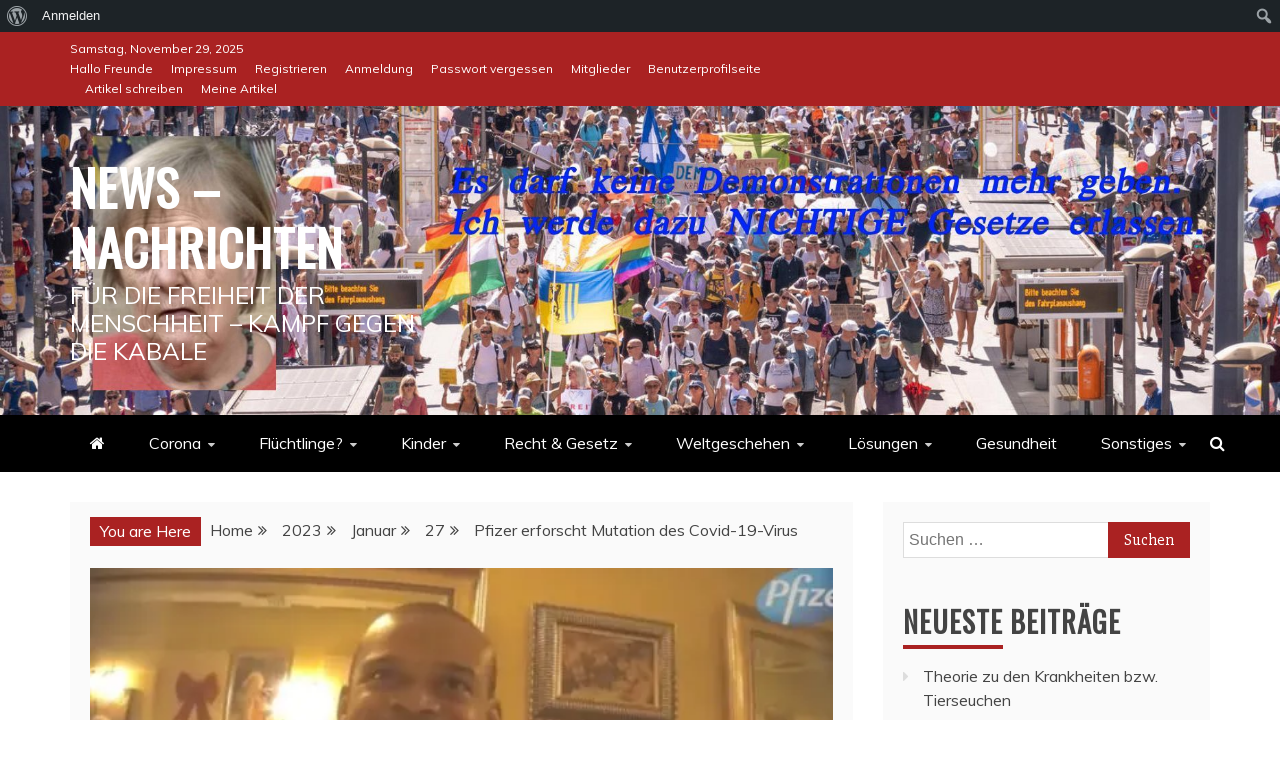

--- FILE ---
content_type: text/html; charset=UTF-8
request_url: https://www.hinzuu.com/2023/01/27/pfizer-erforscht-mutation-des-covid-19-virus/
body_size: 131269
content:
<!doctype html>
<html dir="ltr" lang="de" prefix="og: https://ogp.me/ns#">
<head>
    <meta charset="UTF-8">
    <meta name="viewport" content="width=device-width, initial-scale=1">
    <link rel="profile" href="https://gmpg.org/xfn/11">

    <title>Pfizer erforscht Mutation des Covid-19-Virus | News - Nachrichten</title>
	<style>img:is([sizes="auto" i], [sizes^="auto," i]) { contain-intrinsic-size: 3000px 1500px }</style>
	
		<!-- All in One SEO 4.9.1 - aioseo.com -->
	<meta name="robots" content="max-image-preview:large" />
	<meta name="author" content="admin"/>
	<link rel="canonical" href="https://www.hinzuu.com/2023/01/27/pfizer-erforscht-mutation-des-covid-19-virus/" />
	<meta name="generator" content="All in One SEO (AIOSEO) 4.9.1" />
		<meta property="og:locale" content="de_DE" />
		<meta property="og:site_name" content="News - Nachrichten | Für die Freiheit der Menschheit - Kampf gegen die Kabale" />
		<meta property="og:type" content="article" />
		<meta property="og:title" content="Pfizer erforscht Mutation des Covid-19-Virus | News - Nachrichten" />
		<meta property="og:url" content="https://www.hinzuu.com/2023/01/27/pfizer-erforscht-mutation-des-covid-19-virus/" />
		<meta property="article:published_time" content="2023-01-27T12:53:22+00:00" />
		<meta property="article:modified_time" content="2023-01-27T12:53:22+00:00" />
		<meta name="twitter:card" content="summary" />
		<meta name="twitter:title" content="Pfizer erforscht Mutation des Covid-19-Virus | News - Nachrichten" />
		<script type="application/ld+json" class="aioseo-schema">
			{"@context":"https:\/\/schema.org","@graph":[{"@type":"Article","@id":"https:\/\/www.hinzuu.com\/2023\/01\/27\/pfizer-erforscht-mutation-des-covid-19-virus\/#article","name":"Pfizer erforscht Mutation des Covid-19-Virus | News - Nachrichten","headline":"Pfizer erforscht Mutation des Covid-19-Virus","author":{"@id":"https:\/\/www.hinzuu.com\/author\/hinzuucom\/#author"},"publisher":{"@id":"https:\/\/www.hinzuu.com\/#organization"},"image":{"@type":"ImageObject","url":"https:\/\/i0.wp.com\/www.hinzuu.com\/wp-content\/uploads\/2023\/01\/project-veritas-pfizer.jpg?fit=550%2C250&ssl=1","width":550,"height":250,"caption":"Mutation"},"datePublished":"2023-01-27T12:53:22+00:00","dateModified":"2023-01-27T12:53:22+00:00","inLanguage":"de-DE","mainEntityOfPage":{"@id":"https:\/\/www.hinzuu.com\/2023\/01\/27\/pfizer-erforscht-mutation-des-covid-19-virus\/#webpage"},"isPartOf":{"@id":"https:\/\/www.hinzuu.com\/2023\/01\/27\/pfizer-erforscht-mutation-des-covid-19-virus\/#webpage"},"articleSection":"Corona, Covid, Covid-19-Virus, Impfstoffe, Mutation, Pfizer, Pharmariese, Projekt Veritas"},{"@type":"BreadcrumbList","@id":"https:\/\/www.hinzuu.com\/2023\/01\/27\/pfizer-erforscht-mutation-des-covid-19-virus\/#breadcrumblist","itemListElement":[{"@type":"ListItem","@id":"https:\/\/www.hinzuu.com#listItem","position":1,"name":"Home","item":"https:\/\/www.hinzuu.com","nextItem":{"@type":"ListItem","@id":"https:\/\/www.hinzuu.com\/category\/corona-oder-covid-19-der-un-toedliche-virus\/#listItem","name":"Corona"}},{"@type":"ListItem","@id":"https:\/\/www.hinzuu.com\/category\/corona-oder-covid-19-der-un-toedliche-virus\/#listItem","position":2,"name":"Corona","item":"https:\/\/www.hinzuu.com\/category\/corona-oder-covid-19-der-un-toedliche-virus\/","nextItem":{"@type":"ListItem","@id":"https:\/\/www.hinzuu.com\/2023\/01\/27\/pfizer-erforscht-mutation-des-covid-19-virus\/#listItem","name":"Pfizer erforscht Mutation des Covid-19-Virus"},"previousItem":{"@type":"ListItem","@id":"https:\/\/www.hinzuu.com#listItem","name":"Home"}},{"@type":"ListItem","@id":"https:\/\/www.hinzuu.com\/2023\/01\/27\/pfizer-erforscht-mutation-des-covid-19-virus\/#listItem","position":3,"name":"Pfizer erforscht Mutation des Covid-19-Virus","previousItem":{"@type":"ListItem","@id":"https:\/\/www.hinzuu.com\/category\/corona-oder-covid-19-der-un-toedliche-virus\/#listItem","name":"Corona"}}]},{"@type":"Organization","@id":"https:\/\/www.hinzuu.com\/#organization","name":"News - Nachrichten","description":"F\u00fcr die Freiheit der Menschheit - Kampf gegen die Kabale","url":"https:\/\/www.hinzuu.com\/"},{"@type":"Person","@id":"https:\/\/www.hinzuu.com\/author\/hinzuucom\/#author","url":"https:\/\/www.hinzuu.com\/author\/hinzuucom\/","name":"admin","image":{"@type":"ImageObject","@id":"https:\/\/www.hinzuu.com\/2023\/01\/27\/pfizer-erforscht-mutation-des-covid-19-virus\/#authorImage","url":"\/\/www.gravatar.com\/avatar\/922c04c9faa2a01db61b2d03ba069920?s=96&#038;r=g&#038;d=mm","width":96,"height":96,"caption":"admin"}},{"@type":"WebPage","@id":"https:\/\/www.hinzuu.com\/2023\/01\/27\/pfizer-erforscht-mutation-des-covid-19-virus\/#webpage","url":"https:\/\/www.hinzuu.com\/2023\/01\/27\/pfizer-erforscht-mutation-des-covid-19-virus\/","name":"Pfizer erforscht Mutation des Covid-19-Virus | News - Nachrichten","inLanguage":"de-DE","isPartOf":{"@id":"https:\/\/www.hinzuu.com\/#website"},"breadcrumb":{"@id":"https:\/\/www.hinzuu.com\/2023\/01\/27\/pfizer-erforscht-mutation-des-covid-19-virus\/#breadcrumblist"},"author":{"@id":"https:\/\/www.hinzuu.com\/author\/hinzuucom\/#author"},"creator":{"@id":"https:\/\/www.hinzuu.com\/author\/hinzuucom\/#author"},"image":{"@type":"ImageObject","url":"https:\/\/i0.wp.com\/www.hinzuu.com\/wp-content\/uploads\/2023\/01\/project-veritas-pfizer.jpg?fit=550%2C250&ssl=1","@id":"https:\/\/www.hinzuu.com\/2023\/01\/27\/pfizer-erforscht-mutation-des-covid-19-virus\/#mainImage","width":550,"height":250,"caption":"Mutation"},"primaryImageOfPage":{"@id":"https:\/\/www.hinzuu.com\/2023\/01\/27\/pfizer-erforscht-mutation-des-covid-19-virus\/#mainImage"},"datePublished":"2023-01-27T12:53:22+00:00","dateModified":"2023-01-27T12:53:22+00:00"},{"@type":"WebSite","@id":"https:\/\/www.hinzuu.com\/#website","url":"https:\/\/www.hinzuu.com\/","name":"News - Nachrichten","description":"F\u00fcr die Freiheit der Menschheit - Kampf gegen die Kabale","inLanguage":"de-DE","publisher":{"@id":"https:\/\/www.hinzuu.com\/#organization"}}]}
		</script>
		<!-- All in One SEO -->


            <script data-no-defer="1" data-ezscrex="false" data-cfasync="false" data-pagespeed-no-defer data-cookieconsent="ignore">
                var ctPublicFunctions = {"_ajax_nonce":"0e74934c10","_rest_nonce":"6471f6c376","_ajax_url":"\/wp-admin\/admin-ajax.php","_rest_url":"https:\/\/www.hinzuu.com\/wp-json\/","data__cookies_type":"native","data__ajax_type":"rest","data__bot_detector_enabled":0,"data__frontend_data_log_enabled":1,"cookiePrefix":"","wprocket_detected":false,"host_url":"www.hinzuu.com","text__ee_click_to_select":"Klicke, um die gesamten Daten auszuw\u00e4hlen","text__ee_original_email":"Die vollst\u00e4ndige Adresse lautet","text__ee_got_it":"Verstanden","text__ee_blocked":"Blockiert","text__ee_cannot_connect":"Kann keine Verbindung herstellen","text__ee_cannot_decode":"Kann E-Mail nicht dekodieren. Unbekannter Grund","text__ee_email_decoder":"CleanTalk E-Mail-Decoder","text__ee_wait_for_decoding":"Die Magie ist unterwegs!","text__ee_decoding_process":"Bitte warte einen Moment, w\u00e4hrend wir die Kontaktdaten entschl\u00fcsseln."}
            </script>
        
            <script data-no-defer="1" data-ezscrex="false" data-cfasync="false" data-pagespeed-no-defer data-cookieconsent="ignore">
                var ctPublic = {"_ajax_nonce":"0e74934c10","settings__forms__check_internal":"0","settings__forms__check_external":"0","settings__forms__force_protection":0,"settings__forms__search_test":"1","settings__data__bot_detector_enabled":0,"settings__sfw__anti_crawler":"1","blog_home":"https:\/\/www.hinzuu.com\/","pixel__setting":"0","pixel__enabled":false,"pixel__url":null,"data__email_check_before_post":1,"data__email_check_exist_post":0,"data__cookies_type":"native","data__key_is_ok":true,"data__visible_fields_required":true,"wl_brandname":"Anti-Spam by CleanTalk","wl_brandname_short":"CleanTalk","ct_checkjs_key":954949998,"emailEncoderPassKey":"be05945327764c9a9c80527e65028339","bot_detector_forms_excluded":"W10=","advancedCacheExists":false,"varnishCacheExists":false,"wc_ajax_add_to_cart":false}
            </script>
        <link rel='dns-prefetch' href='//stats.wp.com' />
<link rel='dns-prefetch' href='//fonts.googleapis.com' />
<link rel='dns-prefetch' href='//jetpack.wordpress.com' />
<link rel='dns-prefetch' href='//s0.wp.com' />
<link rel='dns-prefetch' href='//public-api.wordpress.com' />
<link rel='dns-prefetch' href='//0.gravatar.com' />
<link rel='dns-prefetch' href='//1.gravatar.com' />
<link rel='dns-prefetch' href='//2.gravatar.com' />
<link rel='dns-prefetch' href='//widgets.wp.com' />
<link rel='preconnect' href='//c0.wp.com' />
<link rel='preconnect' href='//i0.wp.com' />
<link rel="alternate" type="application/rss+xml" title="News - Nachrichten &raquo; Feed" href="https://www.hinzuu.com/feed/" />
<link rel="alternate" type="application/rss+xml" title="News - Nachrichten &raquo; Kommentar-Feed" href="https://www.hinzuu.com/comments/feed/" />
<link rel="alternate" type="application/rss+xml" title="News - Nachrichten &raquo; Pfizer erforscht Mutation des Covid-19-Virus-Kommentar-Feed" href="https://www.hinzuu.com/2023/01/27/pfizer-erforscht-mutation-des-covid-19-virus/feed/" />
<script type="text/javascript">
/* <![CDATA[ */
window._wpemojiSettings = {"baseUrl":"https:\/\/s.w.org\/images\/core\/emoji\/16.0.1\/72x72\/","ext":".png","svgUrl":"https:\/\/s.w.org\/images\/core\/emoji\/16.0.1\/svg\/","svgExt":".svg","source":{"concatemoji":"https:\/\/www.hinzuu.com\/wp-includes\/js\/wp-emoji-release.min.js?ver=6.8.3"}};
/*! This file is auto-generated */
!function(s,n){var o,i,e;function c(e){try{var t={supportTests:e,timestamp:(new Date).valueOf()};sessionStorage.setItem(o,JSON.stringify(t))}catch(e){}}function p(e,t,n){e.clearRect(0,0,e.canvas.width,e.canvas.height),e.fillText(t,0,0);var t=new Uint32Array(e.getImageData(0,0,e.canvas.width,e.canvas.height).data),a=(e.clearRect(0,0,e.canvas.width,e.canvas.height),e.fillText(n,0,0),new Uint32Array(e.getImageData(0,0,e.canvas.width,e.canvas.height).data));return t.every(function(e,t){return e===a[t]})}function u(e,t){e.clearRect(0,0,e.canvas.width,e.canvas.height),e.fillText(t,0,0);for(var n=e.getImageData(16,16,1,1),a=0;a<n.data.length;a++)if(0!==n.data[a])return!1;return!0}function f(e,t,n,a){switch(t){case"flag":return n(e,"\ud83c\udff3\ufe0f\u200d\u26a7\ufe0f","\ud83c\udff3\ufe0f\u200b\u26a7\ufe0f")?!1:!n(e,"\ud83c\udde8\ud83c\uddf6","\ud83c\udde8\u200b\ud83c\uddf6")&&!n(e,"\ud83c\udff4\udb40\udc67\udb40\udc62\udb40\udc65\udb40\udc6e\udb40\udc67\udb40\udc7f","\ud83c\udff4\u200b\udb40\udc67\u200b\udb40\udc62\u200b\udb40\udc65\u200b\udb40\udc6e\u200b\udb40\udc67\u200b\udb40\udc7f");case"emoji":return!a(e,"\ud83e\udedf")}return!1}function g(e,t,n,a){var r="undefined"!=typeof WorkerGlobalScope&&self instanceof WorkerGlobalScope?new OffscreenCanvas(300,150):s.createElement("canvas"),o=r.getContext("2d",{willReadFrequently:!0}),i=(o.textBaseline="top",o.font="600 32px Arial",{});return e.forEach(function(e){i[e]=t(o,e,n,a)}),i}function t(e){var t=s.createElement("script");t.src=e,t.defer=!0,s.head.appendChild(t)}"undefined"!=typeof Promise&&(o="wpEmojiSettingsSupports",i=["flag","emoji"],n.supports={everything:!0,everythingExceptFlag:!0},e=new Promise(function(e){s.addEventListener("DOMContentLoaded",e,{once:!0})}),new Promise(function(t){var n=function(){try{var e=JSON.parse(sessionStorage.getItem(o));if("object"==typeof e&&"number"==typeof e.timestamp&&(new Date).valueOf()<e.timestamp+604800&&"object"==typeof e.supportTests)return e.supportTests}catch(e){}return null}();if(!n){if("undefined"!=typeof Worker&&"undefined"!=typeof OffscreenCanvas&&"undefined"!=typeof URL&&URL.createObjectURL&&"undefined"!=typeof Blob)try{var e="postMessage("+g.toString()+"("+[JSON.stringify(i),f.toString(),p.toString(),u.toString()].join(",")+"));",a=new Blob([e],{type:"text/javascript"}),r=new Worker(URL.createObjectURL(a),{name:"wpTestEmojiSupports"});return void(r.onmessage=function(e){c(n=e.data),r.terminate(),t(n)})}catch(e){}c(n=g(i,f,p,u))}t(n)}).then(function(e){for(var t in e)n.supports[t]=e[t],n.supports.everything=n.supports.everything&&n.supports[t],"flag"!==t&&(n.supports.everythingExceptFlag=n.supports.everythingExceptFlag&&n.supports[t]);n.supports.everythingExceptFlag=n.supports.everythingExceptFlag&&!n.supports.flag,n.DOMReady=!1,n.readyCallback=function(){n.DOMReady=!0}}).then(function(){return e}).then(function(){var e;n.supports.everything||(n.readyCallback(),(e=n.source||{}).concatemoji?t(e.concatemoji):e.wpemoji&&e.twemoji&&(t(e.twemoji),t(e.wpemoji)))}))}((window,document),window._wpemojiSettings);
/* ]]> */
</script>
<link rel='stylesheet' id='dashicons-css' href='https://c0.wp.com/c/6.8.3/wp-includes/css/dashicons.min.css' type='text/css' media='all' />
<link rel='stylesheet' id='admin-bar-css' href='https://c0.wp.com/c/6.8.3/wp-includes/css/admin-bar.min.css' type='text/css' media='all' />
<style id='admin-bar-inline-css' type='text/css'>

		@media screen { html { margin-top: 32px !important; } }
		@media screen and ( max-width: 782px ) { html { margin-top: 46px !important; } }
	
@media print { #wpadminbar { display:none; } }
</style>
<style id='wp-emoji-styles-inline-css' type='text/css'>

	img.wp-smiley, img.emoji {
		display: inline !important;
		border: none !important;
		box-shadow: none !important;
		height: 1em !important;
		width: 1em !important;
		margin: 0 0.07em !important;
		vertical-align: -0.1em !important;
		background: none !important;
		padding: 0 !important;
	}
</style>
<link rel='stylesheet' id='wp-block-library-css' href='https://c0.wp.com/c/6.8.3/wp-includes/css/dist/block-library/style.min.css' type='text/css' media='all' />
<style id='wp-block-library-theme-inline-css' type='text/css'>
.wp-block-audio :where(figcaption){color:#555;font-size:13px;text-align:center}.is-dark-theme .wp-block-audio :where(figcaption){color:#ffffffa6}.wp-block-audio{margin:0 0 1em}.wp-block-code{border:1px solid #ccc;border-radius:4px;font-family:Menlo,Consolas,monaco,monospace;padding:.8em 1em}.wp-block-embed :where(figcaption){color:#555;font-size:13px;text-align:center}.is-dark-theme .wp-block-embed :where(figcaption){color:#ffffffa6}.wp-block-embed{margin:0 0 1em}.blocks-gallery-caption{color:#555;font-size:13px;text-align:center}.is-dark-theme .blocks-gallery-caption{color:#ffffffa6}:root :where(.wp-block-image figcaption){color:#555;font-size:13px;text-align:center}.is-dark-theme :root :where(.wp-block-image figcaption){color:#ffffffa6}.wp-block-image{margin:0 0 1em}.wp-block-pullquote{border-bottom:4px solid;border-top:4px solid;color:currentColor;margin-bottom:1.75em}.wp-block-pullquote cite,.wp-block-pullquote footer,.wp-block-pullquote__citation{color:currentColor;font-size:.8125em;font-style:normal;text-transform:uppercase}.wp-block-quote{border-left:.25em solid;margin:0 0 1.75em;padding-left:1em}.wp-block-quote cite,.wp-block-quote footer{color:currentColor;font-size:.8125em;font-style:normal;position:relative}.wp-block-quote:where(.has-text-align-right){border-left:none;border-right:.25em solid;padding-left:0;padding-right:1em}.wp-block-quote:where(.has-text-align-center){border:none;padding-left:0}.wp-block-quote.is-large,.wp-block-quote.is-style-large,.wp-block-quote:where(.is-style-plain){border:none}.wp-block-search .wp-block-search__label{font-weight:700}.wp-block-search__button{border:1px solid #ccc;padding:.375em .625em}:where(.wp-block-group.has-background){padding:1.25em 2.375em}.wp-block-separator.has-css-opacity{opacity:.4}.wp-block-separator{border:none;border-bottom:2px solid;margin-left:auto;margin-right:auto}.wp-block-separator.has-alpha-channel-opacity{opacity:1}.wp-block-separator:not(.is-style-wide):not(.is-style-dots){width:100px}.wp-block-separator.has-background:not(.is-style-dots){border-bottom:none;height:1px}.wp-block-separator.has-background:not(.is-style-wide):not(.is-style-dots){height:2px}.wp-block-table{margin:0 0 1em}.wp-block-table td,.wp-block-table th{word-break:normal}.wp-block-table :where(figcaption){color:#555;font-size:13px;text-align:center}.is-dark-theme .wp-block-table :where(figcaption){color:#ffffffa6}.wp-block-video :where(figcaption){color:#555;font-size:13px;text-align:center}.is-dark-theme .wp-block-video :where(figcaption){color:#ffffffa6}.wp-block-video{margin:0 0 1em}:root :where(.wp-block-template-part.has-background){margin-bottom:0;margin-top:0;padding:1.25em 2.375em}
</style>
<style id='classic-theme-styles-inline-css' type='text/css'>
/*! This file is auto-generated */
.wp-block-button__link{color:#fff;background-color:#32373c;border-radius:9999px;box-shadow:none;text-decoration:none;padding:calc(.667em + 2px) calc(1.333em + 2px);font-size:1.125em}.wp-block-file__button{background:#32373c;color:#fff;text-decoration:none}
</style>
<link rel='stylesheet' id='aioseo/css/src/vue/standalone/blocks/table-of-contents/global.scss-css' href='https://www.hinzuu.com/wp-content/plugins/all-in-one-seo-pack/dist/Lite/assets/css/table-of-contents/global.e90f6d47.css?ver=4.9.1' type='text/css' media='all' />
<style id='bp-login-form-style-inline-css' type='text/css'>
.widget_bp_core_login_widget .bp-login-widget-user-avatar{float:left}.widget_bp_core_login_widget .bp-login-widget-user-links{margin-left:70px}#bp-login-widget-form label{display:block;font-weight:600;margin:15px 0 5px;width:auto}#bp-login-widget-form input[type=password],#bp-login-widget-form input[type=text]{background-color:#fafafa;border:1px solid #d6d6d6;border-radius:0;font:inherit;font-size:100%;padding:.5em;width:100%}#bp-login-widget-form .bp-login-widget-register-link,#bp-login-widget-form .login-submit{display:inline;width:-moz-fit-content;width:fit-content}#bp-login-widget-form .bp-login-widget-register-link{margin-left:1em}#bp-login-widget-form .bp-login-widget-register-link a{filter:invert(1)}#bp-login-widget-form .bp-login-widget-pwd-link{font-size:80%}

</style>
<style id='bp-primary-nav-style-inline-css' type='text/css'>
.buddypress_object_nav .bp-navs{background:#0000;clear:both;overflow:hidden}.buddypress_object_nav .bp-navs ul{margin:0;padding:0}.buddypress_object_nav .bp-navs ul li{list-style:none;margin:0}.buddypress_object_nav .bp-navs ul li a,.buddypress_object_nav .bp-navs ul li span{border:0;display:block;padding:5px 10px;text-decoration:none}.buddypress_object_nav .bp-navs ul li .count{background:#eaeaea;border:1px solid #ccc;border-radius:50%;color:#555;display:inline-block;font-size:12px;margin-left:2px;padding:3px 6px;text-align:center;vertical-align:middle}.buddypress_object_nav .bp-navs ul li a .count:empty{display:none}.buddypress_object_nav .bp-navs ul li.last select{max-width:185px}.buddypress_object_nav .bp-navs ul li.current a,.buddypress_object_nav .bp-navs ul li.selected a{color:#333;opacity:1}.buddypress_object_nav .bp-navs ul li.current a .count,.buddypress_object_nav .bp-navs ul li.selected a .count{background-color:#fff}.buddypress_object_nav .bp-navs ul li.dynamic a .count,.buddypress_object_nav .bp-navs ul li.dynamic.current a .count,.buddypress_object_nav .bp-navs ul li.dynamic.selected a .count{background-color:#5087e5;border:0;color:#fafafa}.buddypress_object_nav .bp-navs ul li.dynamic a:hover .count{background-color:#5087e5;border:0;color:#fff}.buddypress_object_nav .main-navs.dir-navs{margin-bottom:20px}.buddypress_object_nav .bp-navs.group-create-links ul li.current a{text-align:center}.buddypress_object_nav .bp-navs.group-create-links ul li:not(.current),.buddypress_object_nav .bp-navs.group-create-links ul li:not(.current) a{color:#767676}.buddypress_object_nav .bp-navs.group-create-links ul li:not(.current) a:focus,.buddypress_object_nav .bp-navs.group-create-links ul li:not(.current) a:hover{background:none;color:#555}.buddypress_object_nav .bp-navs.group-create-links ul li:not(.current) a[disabled]:focus,.buddypress_object_nav .bp-navs.group-create-links ul li:not(.current) a[disabled]:hover{color:#767676}

</style>
<style id='bp-member-style-inline-css' type='text/css'>
[data-type="bp/member"] input.components-placeholder__input{border:1px solid #757575;border-radius:2px;flex:1 1 auto;padding:6px 8px}.bp-block-member{position:relative}.bp-block-member .member-content{display:flex}.bp-block-member .user-nicename{display:block}.bp-block-member .user-nicename a{border:none;color:currentColor;text-decoration:none}.bp-block-member .bp-profile-button{width:100%}.bp-block-member .bp-profile-button a.button{bottom:10px;display:inline-block;margin:18px 0 0;position:absolute;right:0}.bp-block-member.has-cover .item-header-avatar,.bp-block-member.has-cover .member-content,.bp-block-member.has-cover .member-description{z-index:2}.bp-block-member.has-cover .member-content,.bp-block-member.has-cover .member-description{padding-top:75px}.bp-block-member.has-cover .bp-member-cover-image{background-color:#c5c5c5;background-position:top;background-repeat:no-repeat;background-size:cover;border:0;display:block;height:150px;left:0;margin:0;padding:0;position:absolute;top:0;width:100%;z-index:1}.bp-block-member img.avatar{height:auto;width:auto}.bp-block-member.avatar-none .item-header-avatar{display:none}.bp-block-member.avatar-none.has-cover{min-height:200px}.bp-block-member.avatar-full{min-height:150px}.bp-block-member.avatar-full .item-header-avatar{width:180px}.bp-block-member.avatar-thumb .member-content{align-items:center;min-height:50px}.bp-block-member.avatar-thumb .item-header-avatar{width:70px}.bp-block-member.avatar-full.has-cover{min-height:300px}.bp-block-member.avatar-full.has-cover .item-header-avatar{width:200px}.bp-block-member.avatar-full.has-cover img.avatar{background:#fffc;border:2px solid #fff;margin-left:20px}.bp-block-member.avatar-thumb.has-cover .item-header-avatar{padding-top:75px}.entry .entry-content .bp-block-member .user-nicename a{border:none;color:currentColor;text-decoration:none}

</style>
<link rel='stylesheet' id='bp-members-style-css' href='https://www.hinzuu.com/wp-content/plugins/buddypress/bp-members/blocks/members/index.css?ver=6.8.3' type='text/css' media='all' />
<style id='bp-dynamic-members-style-inline-css' type='text/css'>
.bp-dynamic-block-container .item-options{font-size:.5em;margin:0 0 1em;padding:1em 0}.bp-dynamic-block-container .item-options a.selected{font-weight:600}.bp-dynamic-block-container ul.item-list{list-style:none;margin:1em 0;padding-left:0}.bp-dynamic-block-container ul.item-list li{margin-bottom:1em}.bp-dynamic-block-container ul.item-list li:after,.bp-dynamic-block-container ul.item-list li:before{content:" ";display:table}.bp-dynamic-block-container ul.item-list li:after{clear:both}.bp-dynamic-block-container ul.item-list li .item-avatar{float:left;width:60px}.bp-dynamic-block-container ul.item-list li .item{margin-left:70px}

</style>
<style id='bp-online-members-style-inline-css' type='text/css'>
.widget_bp_core_whos_online_widget .avatar-block,[data-type="bp/online-members"] .avatar-block{display:flex;flex-flow:row wrap}.widget_bp_core_whos_online_widget .avatar-block img,[data-type="bp/online-members"] .avatar-block img{margin:.5em}

</style>
<style id='bp-active-members-style-inline-css' type='text/css'>
.widget_bp_core_recently_active_widget .avatar-block,[data-type="bp/active-members"] .avatar-block{display:flex;flex-flow:row wrap}.widget_bp_core_recently_active_widget .avatar-block img,[data-type="bp/active-members"] .avatar-block img{margin:.5em}

</style>
<style id='bp-latest-activities-style-inline-css' type='text/css'>
.bp-latest-activities .components-flex.components-select-control select[multiple]{height:auto;padding:0 8px}.bp-latest-activities .components-flex.components-select-control select[multiple]+.components-input-control__suffix svg{display:none}.bp-latest-activities-block a,.entry .entry-content .bp-latest-activities-block a{border:none;text-decoration:none}.bp-latest-activities-block .activity-list.item-list blockquote{border:none;padding:0}.bp-latest-activities-block .activity-list.item-list blockquote .activity-item:not(.mini){box-shadow:1px 0 4px #00000026;padding:0 1em;position:relative}.bp-latest-activities-block .activity-list.item-list blockquote .activity-item:not(.mini):after,.bp-latest-activities-block .activity-list.item-list blockquote .activity-item:not(.mini):before{border-color:#0000;border-style:solid;content:"";display:block;height:0;left:15px;position:absolute;width:0}.bp-latest-activities-block .activity-list.item-list blockquote .activity-item:not(.mini):before{border-top-color:#00000026;border-width:9px;bottom:-18px;left:14px}.bp-latest-activities-block .activity-list.item-list blockquote .activity-item:not(.mini):after{border-top-color:#fff;border-width:8px;bottom:-16px}.bp-latest-activities-block .activity-list.item-list blockquote .activity-item.mini .avatar{display:inline-block;height:20px;margin-right:2px;vertical-align:middle;width:20px}.bp-latest-activities-block .activity-list.item-list footer{align-items:center;display:flex}.bp-latest-activities-block .activity-list.item-list footer img.avatar{border:none;display:inline-block;margin-right:.5em}.bp-latest-activities-block .activity-list.item-list footer .activity-time-since{font-size:90%}.bp-latest-activities-block .widget-error{border-left:4px solid #0b80a4;box-shadow:1px 0 4px #00000026}.bp-latest-activities-block .widget-error p{padding:0 1em}

</style>
<style id='bp-friends-style-inline-css' type='text/css'>
.bp-dynamic-block-container .item-options{font-size:.5em;margin:0 0 1em;padding:1em 0}.bp-dynamic-block-container .item-options a.selected{font-weight:600}.bp-dynamic-block-container ul.item-list{list-style:none;margin:1em 0;padding-left:0}.bp-dynamic-block-container ul.item-list li{margin-bottom:1em}.bp-dynamic-block-container ul.item-list li:after,.bp-dynamic-block-container ul.item-list li:before{content:" ";display:table}.bp-dynamic-block-container ul.item-list li:after{clear:both}.bp-dynamic-block-container ul.item-list li .item-avatar{float:left;width:60px}.bp-dynamic-block-container ul.item-list li .item{margin-left:70px}

</style>
<style id='bp-group-style-inline-css' type='text/css'>
[data-type="bp/group"] input.components-placeholder__input{border:1px solid #757575;border-radius:2px;flex:1 1 auto;padding:6px 8px}.bp-block-group{position:relative}.bp-block-group .group-content{display:flex}.bp-block-group .group-description{width:100%}.bp-block-group .group-description-content{margin-bottom:18px;width:100%}.bp-block-group .bp-profile-button{overflow:hidden;width:100%}.bp-block-group .bp-profile-button a.button{margin:18px 0 0}.bp-block-group.has-cover .group-content,.bp-block-group.has-cover .group-description,.bp-block-group.has-cover .item-header-avatar{z-index:2}.bp-block-group.has-cover .group-content,.bp-block-group.has-cover .group-description{padding-top:75px}.bp-block-group.has-cover .bp-group-cover-image{background-color:#c5c5c5;background-position:top;background-repeat:no-repeat;background-size:cover;border:0;display:block;height:150px;left:0;margin:0;padding:0;position:absolute;top:0;width:100%;z-index:1}.bp-block-group img.avatar{height:auto;width:auto}.bp-block-group.avatar-none .item-header-avatar{display:none}.bp-block-group.avatar-full{min-height:150px}.bp-block-group.avatar-full .item-header-avatar{width:180px}.bp-block-group.avatar-full .group-description{padding-left:35px}.bp-block-group.avatar-thumb .item-header-avatar{width:70px}.bp-block-group.avatar-thumb .item-header-avatar img.avatar{margin-top:15px}.bp-block-group.avatar-none.has-cover{min-height:200px}.bp-block-group.avatar-none.has-cover .item-header-avatar{padding-top:75px}.bp-block-group.avatar-full.has-cover{min-height:300px}.bp-block-group.avatar-full.has-cover .item-header-avatar{width:200px}.bp-block-group.avatar-full.has-cover img.avatar{background:#fffc;border:2px solid #fff;margin-left:20px}.bp-block-group.avatar-thumb:not(.has-description) .group-content{align-items:center;min-height:50px}.bp-block-group.avatar-thumb.has-cover .item-header-avatar{padding-top:75px}.bp-block-group.has-description .bp-profile-button a.button{display:block;float:right}

</style>
<style id='bp-groups-style-inline-css' type='text/css'>
[data-type="bp/groups"] .components-placeholder.is-appender{min-height:0}[data-type="bp/groups"] .components-placeholder.is-appender .components-placeholder__label:empty{display:none}[data-type="bp/groups"] .components-placeholder input.components-placeholder__input{border:1px solid #757575;border-radius:2px;flex:1 1 auto;padding:6px 8px}[data-type="bp/groups"].avatar-none .group-description{width:calc(100% - 44px)}[data-type="bp/groups"].avatar-full .group-description{width:calc(100% - 224px)}[data-type="bp/groups"].avatar-thumb .group-description{width:calc(100% - 114px)}[data-type="bp/groups"] .group-content{position:relative}[data-type="bp/groups"] .group-content .is-right{position:absolute;right:2px;top:2px}[data-type="bp/groups"] .columns-2 .group-content .group-description,[data-type="bp/groups"] .columns-3 .group-content .group-description,[data-type="bp/groups"] .columns-4 .group-content .group-description{padding-left:44px;width:calc(100% - 44px)}[data-type="bp/groups"] .columns-3 .is-right{right:-10px}[data-type="bp/groups"] .columns-4 .is-right{right:-50px}.bp-block-groups.is-grid{display:flex;flex-wrap:wrap;padding:0}.bp-block-groups.is-grid .group-content{margin:0 1.25em 1.25em 0;width:100%}@media(min-width:600px){.bp-block-groups.columns-2 .group-content{width:calc(50% - .625em)}.bp-block-groups.columns-2 .group-content:nth-child(2n){margin-right:0}.bp-block-groups.columns-3 .group-content{width:calc(33.33333% - .83333em)}.bp-block-groups.columns-3 .group-content:nth-child(3n){margin-right:0}.bp-block-groups.columns-4 .group-content{width:calc(25% - .9375em)}.bp-block-groups.columns-4 .group-content:nth-child(4n){margin-right:0}}.bp-block-groups .group-content{display:flex;flex-direction:column;padding-bottom:1em;text-align:center}.bp-block-groups .group-content .group-description,.bp-block-groups .group-content .item-header-avatar{width:100%}.bp-block-groups .group-content .item-header-avatar{margin:0 auto}.bp-block-groups .group-content .item-header-avatar img.avatar{display:inline-block}@media(min-width:600px){.bp-block-groups .group-content{flex-direction:row;text-align:left}.bp-block-groups .group-content .group-description,.bp-block-groups .group-content .item-header-avatar{width:auto}.bp-block-groups .group-content .item-header-avatar{margin:0}}.bp-block-groups .group-content time{color:#767676;display:block;font-size:80%}.bp-block-groups.avatar-none .item-header-avatar{display:none}.bp-block-groups.avatar-full{min-height:190px}.bp-block-groups.avatar-full .item-header-avatar{width:180px}.bp-block-groups.avatar-thumb .group-content{min-height:80px}.bp-block-groups.avatar-thumb .item-header-avatar{width:70px}.bp-block-groups.columns-2 .group-content,.bp-block-groups.columns-3 .group-content,.bp-block-groups.columns-4 .group-content{display:block;text-align:center}.bp-block-groups.columns-2 .group-content .item-header-avatar,.bp-block-groups.columns-3 .group-content .item-header-avatar,.bp-block-groups.columns-4 .group-content .item-header-avatar{margin:0 auto}.bp-block-groups img.avatar{height:auto;max-width:-moz-fit-content;max-width:fit-content;width:auto}.bp-block-groups .member-content.has-description{align-items:center}.bp-block-groups .member-content.has-description .item-header-avatar{padding-right:1em}.bp-block-groups .member-content.has-description .group-description-content{margin-bottom:0;text-align:left}

</style>
<style id='bp-dynamic-groups-style-inline-css' type='text/css'>
.bp-dynamic-block-container .item-options{font-size:.5em;margin:0 0 1em;padding:1em 0}.bp-dynamic-block-container .item-options a.selected{font-weight:600}.bp-dynamic-block-container ul.item-list{list-style:none;margin:1em 0;padding-left:0}.bp-dynamic-block-container ul.item-list li{margin-bottom:1em}.bp-dynamic-block-container ul.item-list li:after,.bp-dynamic-block-container ul.item-list li:before{content:" ";display:table}.bp-dynamic-block-container ul.item-list li:after{clear:both}.bp-dynamic-block-container ul.item-list li .item-avatar{float:left;width:60px}.bp-dynamic-block-container ul.item-list li .item{margin-left:70px}

</style>
<style id='bp-sitewide-notices-style-inline-css' type='text/css'>
.bp-sitewide-notice-block .bp-screen-reader-text,[data-type="bp/sitewide-notices"] .bp-screen-reader-text{border:0;clip:rect(0 0 0 0);height:1px;margin:-1px;overflow:hidden;padding:0;position:absolute;width:1px;word-wrap:normal!important}.bp-sitewide-notice-block [data-bp-tooltip]:after,[data-type="bp/sitewide-notices"] [data-bp-tooltip]:after{background-color:#fff;border:1px solid #737373;border-radius:1px;box-shadow:4px 4px 8px #0003;color:#333;content:attr(data-bp-tooltip);display:none;font-family:Helvetica Neue,Helvetica,Arial,san-serif;font-size:12px;font-weight:400;letter-spacing:normal;line-height:1.25;max-width:200px;opacity:0;padding:5px 8px;pointer-events:none;position:absolute;text-shadow:none;text-transform:none;transform:translateZ(0);transition:all 1.5s ease;visibility:hidden;white-space:nowrap;word-wrap:break-word;z-index:100000}.bp-sitewide-notice-block .bp-tooltip:after,[data-type="bp/sitewide-notices"] .bp-tooltip:after{left:50%;margin-top:7px;top:110%;transform:translate(-50%)}.bp-sitewide-notice-block{border-left:4px solid #ff853c;padding-left:1em;position:relative}.bp-sitewide-notice-block h2:before{background:none;border:none}.bp-sitewide-notice-block .dismiss-notice{background-color:#0000;border:1px solid #ff853c;color:#ff853c;display:block;padding:.2em .5em;position:absolute;right:.5em;top:.5em;width:-moz-fit-content;width:fit-content}.bp-sitewide-notice-block .dismiss-notice:hover{background-color:#ff853c;color:#fff}

</style>
<link rel='stylesheet' id='mediaelement-css' href='https://c0.wp.com/c/6.8.3/wp-includes/js/mediaelement/mediaelementplayer-legacy.min.css' type='text/css' media='all' />
<link rel='stylesheet' id='wp-mediaelement-css' href='https://c0.wp.com/c/6.8.3/wp-includes/js/mediaelement/wp-mediaelement.min.css' type='text/css' media='all' />
<style id='jetpack-sharing-buttons-style-inline-css' type='text/css'>
.jetpack-sharing-buttons__services-list{display:flex;flex-direction:row;flex-wrap:wrap;gap:0;list-style-type:none;margin:5px;padding:0}.jetpack-sharing-buttons__services-list.has-small-icon-size{font-size:12px}.jetpack-sharing-buttons__services-list.has-normal-icon-size{font-size:16px}.jetpack-sharing-buttons__services-list.has-large-icon-size{font-size:24px}.jetpack-sharing-buttons__services-list.has-huge-icon-size{font-size:36px}@media print{.jetpack-sharing-buttons__services-list{display:none!important}}.editor-styles-wrapper .wp-block-jetpack-sharing-buttons{gap:0;padding-inline-start:0}ul.jetpack-sharing-buttons__services-list.has-background{padding:1.25em 2.375em}
</style>
<style id='global-styles-inline-css' type='text/css'>
:root{--wp--preset--aspect-ratio--square: 1;--wp--preset--aspect-ratio--4-3: 4/3;--wp--preset--aspect-ratio--3-4: 3/4;--wp--preset--aspect-ratio--3-2: 3/2;--wp--preset--aspect-ratio--2-3: 2/3;--wp--preset--aspect-ratio--16-9: 16/9;--wp--preset--aspect-ratio--9-16: 9/16;--wp--preset--color--black: #000000;--wp--preset--color--cyan-bluish-gray: #abb8c3;--wp--preset--color--white: #ffffff;--wp--preset--color--pale-pink: #f78da7;--wp--preset--color--vivid-red: #cf2e2e;--wp--preset--color--luminous-vivid-orange: #ff6900;--wp--preset--color--luminous-vivid-amber: #fcb900;--wp--preset--color--light-green-cyan: #7bdcb5;--wp--preset--color--vivid-green-cyan: #00d084;--wp--preset--color--pale-cyan-blue: #8ed1fc;--wp--preset--color--vivid-cyan-blue: #0693e3;--wp--preset--color--vivid-purple: #9b51e0;--wp--preset--gradient--vivid-cyan-blue-to-vivid-purple: linear-gradient(135deg,rgba(6,147,227,1) 0%,rgb(155,81,224) 100%);--wp--preset--gradient--light-green-cyan-to-vivid-green-cyan: linear-gradient(135deg,rgb(122,220,180) 0%,rgb(0,208,130) 100%);--wp--preset--gradient--luminous-vivid-amber-to-luminous-vivid-orange: linear-gradient(135deg,rgba(252,185,0,1) 0%,rgba(255,105,0,1) 100%);--wp--preset--gradient--luminous-vivid-orange-to-vivid-red: linear-gradient(135deg,rgba(255,105,0,1) 0%,rgb(207,46,46) 100%);--wp--preset--gradient--very-light-gray-to-cyan-bluish-gray: linear-gradient(135deg,rgb(238,238,238) 0%,rgb(169,184,195) 100%);--wp--preset--gradient--cool-to-warm-spectrum: linear-gradient(135deg,rgb(74,234,220) 0%,rgb(151,120,209) 20%,rgb(207,42,186) 40%,rgb(238,44,130) 60%,rgb(251,105,98) 80%,rgb(254,248,76) 100%);--wp--preset--gradient--blush-light-purple: linear-gradient(135deg,rgb(255,206,236) 0%,rgb(152,150,240) 100%);--wp--preset--gradient--blush-bordeaux: linear-gradient(135deg,rgb(254,205,165) 0%,rgb(254,45,45) 50%,rgb(107,0,62) 100%);--wp--preset--gradient--luminous-dusk: linear-gradient(135deg,rgb(255,203,112) 0%,rgb(199,81,192) 50%,rgb(65,88,208) 100%);--wp--preset--gradient--pale-ocean: linear-gradient(135deg,rgb(255,245,203) 0%,rgb(182,227,212) 50%,rgb(51,167,181) 100%);--wp--preset--gradient--electric-grass: linear-gradient(135deg,rgb(202,248,128) 0%,rgb(113,206,126) 100%);--wp--preset--gradient--midnight: linear-gradient(135deg,rgb(2,3,129) 0%,rgb(40,116,252) 100%);--wp--preset--font-size--small: 13px;--wp--preset--font-size--medium: 20px;--wp--preset--font-size--large: 36px;--wp--preset--font-size--x-large: 42px;--wp--preset--spacing--20: 0.44rem;--wp--preset--spacing--30: 0.67rem;--wp--preset--spacing--40: 1rem;--wp--preset--spacing--50: 1.5rem;--wp--preset--spacing--60: 2.25rem;--wp--preset--spacing--70: 3.38rem;--wp--preset--spacing--80: 5.06rem;--wp--preset--shadow--natural: 6px 6px 9px rgba(0, 0, 0, 0.2);--wp--preset--shadow--deep: 12px 12px 50px rgba(0, 0, 0, 0.4);--wp--preset--shadow--sharp: 6px 6px 0px rgba(0, 0, 0, 0.2);--wp--preset--shadow--outlined: 6px 6px 0px -3px rgba(255, 255, 255, 1), 6px 6px rgba(0, 0, 0, 1);--wp--preset--shadow--crisp: 6px 6px 0px rgba(0, 0, 0, 1);}:where(.is-layout-flex){gap: 0.5em;}:where(.is-layout-grid){gap: 0.5em;}body .is-layout-flex{display: flex;}.is-layout-flex{flex-wrap: wrap;align-items: center;}.is-layout-flex > :is(*, div){margin: 0;}body .is-layout-grid{display: grid;}.is-layout-grid > :is(*, div){margin: 0;}:where(.wp-block-columns.is-layout-flex){gap: 2em;}:where(.wp-block-columns.is-layout-grid){gap: 2em;}:where(.wp-block-post-template.is-layout-flex){gap: 1.25em;}:where(.wp-block-post-template.is-layout-grid){gap: 1.25em;}.has-black-color{color: var(--wp--preset--color--black) !important;}.has-cyan-bluish-gray-color{color: var(--wp--preset--color--cyan-bluish-gray) !important;}.has-white-color{color: var(--wp--preset--color--white) !important;}.has-pale-pink-color{color: var(--wp--preset--color--pale-pink) !important;}.has-vivid-red-color{color: var(--wp--preset--color--vivid-red) !important;}.has-luminous-vivid-orange-color{color: var(--wp--preset--color--luminous-vivid-orange) !important;}.has-luminous-vivid-amber-color{color: var(--wp--preset--color--luminous-vivid-amber) !important;}.has-light-green-cyan-color{color: var(--wp--preset--color--light-green-cyan) !important;}.has-vivid-green-cyan-color{color: var(--wp--preset--color--vivid-green-cyan) !important;}.has-pale-cyan-blue-color{color: var(--wp--preset--color--pale-cyan-blue) !important;}.has-vivid-cyan-blue-color{color: var(--wp--preset--color--vivid-cyan-blue) !important;}.has-vivid-purple-color{color: var(--wp--preset--color--vivid-purple) !important;}.has-black-background-color{background-color: var(--wp--preset--color--black) !important;}.has-cyan-bluish-gray-background-color{background-color: var(--wp--preset--color--cyan-bluish-gray) !important;}.has-white-background-color{background-color: var(--wp--preset--color--white) !important;}.has-pale-pink-background-color{background-color: var(--wp--preset--color--pale-pink) !important;}.has-vivid-red-background-color{background-color: var(--wp--preset--color--vivid-red) !important;}.has-luminous-vivid-orange-background-color{background-color: var(--wp--preset--color--luminous-vivid-orange) !important;}.has-luminous-vivid-amber-background-color{background-color: var(--wp--preset--color--luminous-vivid-amber) !important;}.has-light-green-cyan-background-color{background-color: var(--wp--preset--color--light-green-cyan) !important;}.has-vivid-green-cyan-background-color{background-color: var(--wp--preset--color--vivid-green-cyan) !important;}.has-pale-cyan-blue-background-color{background-color: var(--wp--preset--color--pale-cyan-blue) !important;}.has-vivid-cyan-blue-background-color{background-color: var(--wp--preset--color--vivid-cyan-blue) !important;}.has-vivid-purple-background-color{background-color: var(--wp--preset--color--vivid-purple) !important;}.has-black-border-color{border-color: var(--wp--preset--color--black) !important;}.has-cyan-bluish-gray-border-color{border-color: var(--wp--preset--color--cyan-bluish-gray) !important;}.has-white-border-color{border-color: var(--wp--preset--color--white) !important;}.has-pale-pink-border-color{border-color: var(--wp--preset--color--pale-pink) !important;}.has-vivid-red-border-color{border-color: var(--wp--preset--color--vivid-red) !important;}.has-luminous-vivid-orange-border-color{border-color: var(--wp--preset--color--luminous-vivid-orange) !important;}.has-luminous-vivid-amber-border-color{border-color: var(--wp--preset--color--luminous-vivid-amber) !important;}.has-light-green-cyan-border-color{border-color: var(--wp--preset--color--light-green-cyan) !important;}.has-vivid-green-cyan-border-color{border-color: var(--wp--preset--color--vivid-green-cyan) !important;}.has-pale-cyan-blue-border-color{border-color: var(--wp--preset--color--pale-cyan-blue) !important;}.has-vivid-cyan-blue-border-color{border-color: var(--wp--preset--color--vivid-cyan-blue) !important;}.has-vivid-purple-border-color{border-color: var(--wp--preset--color--vivid-purple) !important;}.has-vivid-cyan-blue-to-vivid-purple-gradient-background{background: var(--wp--preset--gradient--vivid-cyan-blue-to-vivid-purple) !important;}.has-light-green-cyan-to-vivid-green-cyan-gradient-background{background: var(--wp--preset--gradient--light-green-cyan-to-vivid-green-cyan) !important;}.has-luminous-vivid-amber-to-luminous-vivid-orange-gradient-background{background: var(--wp--preset--gradient--luminous-vivid-amber-to-luminous-vivid-orange) !important;}.has-luminous-vivid-orange-to-vivid-red-gradient-background{background: var(--wp--preset--gradient--luminous-vivid-orange-to-vivid-red) !important;}.has-very-light-gray-to-cyan-bluish-gray-gradient-background{background: var(--wp--preset--gradient--very-light-gray-to-cyan-bluish-gray) !important;}.has-cool-to-warm-spectrum-gradient-background{background: var(--wp--preset--gradient--cool-to-warm-spectrum) !important;}.has-blush-light-purple-gradient-background{background: var(--wp--preset--gradient--blush-light-purple) !important;}.has-blush-bordeaux-gradient-background{background: var(--wp--preset--gradient--blush-bordeaux) !important;}.has-luminous-dusk-gradient-background{background: var(--wp--preset--gradient--luminous-dusk) !important;}.has-pale-ocean-gradient-background{background: var(--wp--preset--gradient--pale-ocean) !important;}.has-electric-grass-gradient-background{background: var(--wp--preset--gradient--electric-grass) !important;}.has-midnight-gradient-background{background: var(--wp--preset--gradient--midnight) !important;}.has-small-font-size{font-size: var(--wp--preset--font-size--small) !important;}.has-medium-font-size{font-size: var(--wp--preset--font-size--medium) !important;}.has-large-font-size{font-size: var(--wp--preset--font-size--large) !important;}.has-x-large-font-size{font-size: var(--wp--preset--font-size--x-large) !important;}
:where(.wp-block-post-template.is-layout-flex){gap: 1.25em;}:where(.wp-block-post-template.is-layout-grid){gap: 1.25em;}
:where(.wp-block-columns.is-layout-flex){gap: 2em;}:where(.wp-block-columns.is-layout-grid){gap: 2em;}
:root :where(.wp-block-pullquote){font-size: 1.5em;line-height: 1.6;}
</style>
<link rel='stylesheet' id='bp-admin-bar-css' href='https://www.hinzuu.com/wp-content/plugins/buddypress/bp-core/css/admin-bar.min.css?ver=14.4.0' type='text/css' media='all' />
<link rel='stylesheet' id='cleantalk-public-css-css' href='https://www.hinzuu.com/wp-content/plugins/cleantalk-spam-protect/css/cleantalk-public.min.css?ver=6.68_1763039533' type='text/css' media='all' />
<link rel='stylesheet' id='cleantalk-email-decoder-css-css' href='https://www.hinzuu.com/wp-content/plugins/cleantalk-spam-protect/css/cleantalk-email-decoder.min.css?ver=6.68_1763039533' type='text/css' media='all' />
<link rel='stylesheet' id='refined-news-heading-css' href='//fonts.googleapis.com/css?family=Oswald&#038;ver=6.8.3' type='text/css' media='all' />
<link rel='stylesheet' id='refined-magazine-style-css' href='https://www.hinzuu.com/wp-content/themes/refined-magazine/style.css?ver=6.8.3' type='text/css' media='all' />
<style id='refined-magazine-style-inline-css' type='text/css'>
.site-branding h1, .site-branding p.site-title,.ct-dark-mode .site-title a, .site-title, .site-title a, .site-title a:hover, .site-title a:visited:hover { color: #fff; }.entry-content a, .entry-title a:hover, .related-title a:hover, .posts-navigation .nav-previous a:hover, .post-navigation .nav-previous a:hover, .posts-navigation .nav-next a:hover, .post-navigation .nav-next a:hover, #comments .comment-content a:hover, #comments .comment-author a:hover, .offcanvas-menu nav ul.top-menu li a:hover, .offcanvas-menu nav ul.top-menu li.current-menu-item > a, .error-404-title, #refined-magazine-breadcrumbs a:hover, .entry-content a.read-more-text:hover, a:hover, a:visited:hover, .widget_refined_magazine_category_tabbed_widget.widget ul.ct-nav-tabs li a  { color : #aa2222; }.candid-refined-post-format, .refined-magazine-featured-block .refined-magazine-col-2 .candid-refined-post-format, .cat-links a,.top-bar,.main-navigation ul li a:hover, .main-navigation ul li.current-menu-item > a, .main-navigation ul li a:hover, .main-navigation ul li.current-menu-item > a, .trending-title, .search-form input[type=submit], input[type="submit"], ::selection, #toTop, .breadcrumbs span.breadcrumb, article.sticky .refined-magazine-content-container, .candid-pagination .page-numbers.current, .candid-pagination .page-numbers:hover, .ct-title-head, .widget-title:before, .widget ul.ct-nav-tabs:before, .widget ul.ct-nav-tabs li.ct-title-head:hover, .widget ul.ct-nav-tabs li.ct-title-head.ui-tabs-active { background-color : #aa2222; }.candid-refined-post-format, .refined-magazine-featured-block .refined-magazine-col-2 .candid-refined-post-format, blockquote, .search-form input[type="submit"], input[type="submit"], .candid-pagination .page-numbers { border-color : #aa2222; }.cat-links a:focus{ outline : 1px dashed #aa2222; }.ct-post-overlay .post-content, .ct-post-overlay .post-content a, .widget .ct-post-overlay .post-content a, .widget .ct-post-overlay .post-content a:visited, .ct-post-overlay .post-content a:visited:hover, .slide-details:hover .cat-links a { color: #fff; }.logo-wrapper-block{background-color : #cc2222; }@media (min-width: 1600px){.ct-boxed #page{max-width : 1500px; }}
</style>
<link rel='stylesheet' id='refined-news-style-css' href='https://www.hinzuu.com/wp-content/themes/refined-news/style.css?ver=6.8.3' type='text/css' media='all' />
<link rel='stylesheet' id='google-fonts-css' href='//fonts.googleapis.com/css?family=Slabo+27px%7CMuli&#038;display=swap&#038;ver=6.8.3' type='text/css' media='all' />
<link rel='stylesheet' id='font-awesome-4-css' href='https://www.hinzuu.com/wp-content/themes/refined-magazine/candidthemes/assets/framework/Font-Awesome/css/font-awesome.min.css?ver=1.2.4' type='text/css' media='all' />
<link rel='stylesheet' id='slick-css-css' href='https://www.hinzuu.com/wp-content/themes/refined-magazine/candidthemes/assets/framework/slick/slick.css?ver=6.8.3' type='text/css' media='all' />
<link rel='stylesheet' id='slick-theme-css-css' href='https://www.hinzuu.com/wp-content/themes/refined-magazine/candidthemes/assets/framework/slick/slick-theme.css?ver=6.8.3' type='text/css' media='all' />
<link rel='stylesheet' id='jetpack_likes-css' href='https://c0.wp.com/p/jetpack/15.2/modules/likes/style.css' type='text/css' media='all' />
<link rel='stylesheet' id='jetpack-subscriptions-css' href='https://c0.wp.com/p/jetpack/15.2/_inc/build/subscriptions/subscriptions.min.css' type='text/css' media='all' />
<link rel='stylesheet' id='sharedaddy-css' href='https://c0.wp.com/p/jetpack/15.2/modules/sharedaddy/sharing.css' type='text/css' media='all' />
<link rel='stylesheet' id='social-logos-css' href='https://c0.wp.com/p/jetpack/15.2/_inc/social-logos/social-logos.min.css' type='text/css' media='all' />
<script type="text/javascript" src="https://www.hinzuu.com/wp-content/plugins/cleantalk-spam-protect/js/apbct-public-bundle_gathering.min.js?ver=6.68_1763039533" id="apbct-public-bundle_gathering.min-js-js"></script>
<script type="text/javascript" src="https://c0.wp.com/c/6.8.3/wp-includes/js/jquery/jquery.min.js" id="jquery-core-js"></script>
<script type="text/javascript" src="https://c0.wp.com/c/6.8.3/wp-includes/js/jquery/jquery-migrate.min.js" id="jquery-migrate-js"></script>
<link rel="https://api.w.org/" href="https://www.hinzuu.com/wp-json/" /><link rel="alternate" title="JSON" type="application/json" href="https://www.hinzuu.com/wp-json/wp/v2/posts/9253" /><link rel="EditURI" type="application/rsd+xml" title="RSD" href="https://www.hinzuu.com/xmlrpc.php?rsd" />
<meta name="generator" content="WordPress 6.8.3" />
<link rel='shortlink' href='https://www.hinzuu.com/?p=9253' />
<link rel="alternate" title="oEmbed (JSON)" type="application/json+oembed" href="https://www.hinzuu.com/wp-json/oembed/1.0/embed?url=https%3A%2F%2Fwww.hinzuu.com%2F2023%2F01%2F27%2Fpfizer-erforscht-mutation-des-covid-19-virus%2F" />
<link rel="alternate" title="oEmbed (XML)" type="text/xml+oembed" href="https://www.hinzuu.com/wp-json/oembed/1.0/embed?url=https%3A%2F%2Fwww.hinzuu.com%2F2023%2F01%2F27%2Fpfizer-erforscht-mutation-des-covid-19-virus%2F&#038;format=xml" />

	<script type="text/javascript">var ajaxurl = 'https://www.hinzuu.com/wp-admin/admin-ajax.php';</script>

	<style>img#wpstats{display:none}</style>
		<link rel="pingback" href="https://www.hinzuu.com/xmlrpc.php"><style type="text/css">.recentcomments a{display:inline !important;padding:0 !important;margin:0 !important;}</style></head>
<body class="bp-nouveau wp-singular post-template-default single single-post postid-9253 single-format-standard admin-bar no-customize-support wp-embed-responsive wp-theme-refined-magazine wp-child-theme-refined-news ct-bg ct-full-layout ct-sticky-sidebar right-sidebar refined-magazine-fontawesome-version-4" itemtype="https://schema.org/Blog" itemscope>
		<div id="wpadminbar" class="nojq nojs">
						<div class="quicklinks" id="wp-toolbar" role="navigation" aria-label="Werkzeugleiste">
				<ul role='menu' id='wp-admin-bar-root-default' class="ab-top-menu"><li role='group' id='wp-admin-bar-wp-logo' class="menupop"><div class="ab-item ab-empty-item" tabindex="0" role="menuitem" aria-expanded="false"><span class="ab-icon" aria-hidden="true"></span><span class="screen-reader-text">Über WordPress</span></div><div class="ab-sub-wrapper"><ul role='menu' id='wp-admin-bar-wp-logo-external' class="ab-sub-secondary ab-submenu"><li role='group' id='wp-admin-bar-wporg'><a class='ab-item' role="menuitem" href='https://de.wordpress.org/'>WordPress.org</a></li><li role='group' id='wp-admin-bar-documentation'><a class='ab-item' role="menuitem" href='https://wordpress.org/documentation/'>Dokumentation (engl.)</a></li><li role='group' id='wp-admin-bar-learn'><a class='ab-item' role="menuitem" href='https://learn.wordpress.org/?locale=de_DE'>Learn WordPress</a></li><li role='group' id='wp-admin-bar-support-forums'><a class='ab-item' role="menuitem" href='https://de.wordpress.org/support/'>Support</a></li><li role='group' id='wp-admin-bar-feedback'><a class='ab-item' role="menuitem" href='https://wordpress.org/support/forum/requests-and-feedback/'>Feedback</a></li></ul></div></li><li role='group' id='wp-admin-bar-bp-login'><a class='ab-item' role="menuitem" href='https://www.hinzuu.com/wp-login.php?redirect_to=https%3A%2F%2Fwww.hinzuu.com%2F2023%2F01%2F27%2Fpfizer-erforscht-mutation-des-covid-19-virus%2F'>Anmelden</a></li></ul><ul role='menu' id='wp-admin-bar-top-secondary' class="ab-top-secondary ab-top-menu"><li role='group' id='wp-admin-bar-search' class="admin-bar-search"><div class="ab-item ab-empty-item" tabindex="-1" role="menuitem"><form action="https://www.hinzuu.com/" method="get" id="adminbarsearch"><input class="adminbar-input" name="s" id="adminbar-search" type="text" value="" maxlength="150" /><label for="adminbar-search" class="screen-reader-text">Suchen</label><input type="submit" class="adminbar-button" value="Suchen" /></form></div></li></ul>			</div>
		</div>

		<div id="page" class="site">
            <a class="skip-link screen-reader-text"
           href="#content">Skip to content</a>
                    <!-- Preloader -->
            <div id="loader-wrapper">
                <div id="loader"></div>

                <div class="loader-section section-left"></div>
                <div class="loader-section section-right"></div>

            </div>
                <header id="masthead" class="site-header" itemtype="https://schema.org/WPHeader" itemscope>
                <div class="overlay"></div>
                <div class="top-bar">
        <a href="#" class="ct-show-hide-top"> <i class="fa fa-chevron-down"></i> </a>
        <div class="container-inner clearfix">

            <div class="top-left-col clearfix">

        
            <div class="ct-clock float-left">
                <div id="ct-date">
                    Samstag, November 29, 2025                </div>
            </div>

        
                <nav class="float-left">
                    <ul id="secondary-menu" class="top-menu"><li id="menu-item-195" class="menu-item menu-item-type-post_type menu-item-object-page menu-item-195"><a href="https://www.hinzuu.com/hallo-liebe-freunde/">Hallo Freunde</a></li>
<li id="menu-item-310" class="menu-item menu-item-type-post_type menu-item-object-page menu-item-310"><a href="https://www.hinzuu.com/impressum/">Impressum</a></li>
<li id="menu-item-329" class="menu-item menu-item-type-post_type menu-item-object-page menu-item-329"><a href="https://www.hinzuu.com/signup/">Registrieren</a></li>
<li id="menu-item-330" class="menu-item menu-item-type-post_type menu-item-object-page menu-item-330"><a href="https://www.hinzuu.com/signin/">Anmeldung</a></li>
<li id="menu-item-335" class="menu-item menu-item-type-post_type menu-item-object-page menu-item-335"><a href="https://www.hinzuu.com/forgot-password/">Passwort vergessen</a></li>
<li id="menu-item-336" class="menu-item menu-item-type-post_type menu-item-object-page menu-item-336"><a href="https://www.hinzuu.com/members/">Mitglieder</a></li>
<li id="menu-item-337" class="menu-item menu-item-type-post_type menu-item-object-page menu-item-337"><a href="https://www.hinzuu.com/member/">Benutzerprofilseite</a></li>
<li id="menu-item-346" class="menu-item menu-item-type-custom menu-item-object-custom menu-item-346"><a href="https://www.hinzuu.com/wp-admin/post-new.php">Artikel schreiben</a></li>
<li id="menu-item-348" class="menu-item menu-item-type-custom menu-item-object-custom menu-item-348"><a href="https://www.hinzuu.com/wp-admin/edit.php">Meine Artikel</a></li>
</ul>                </nav>
        
        </div>

                <div class="top-right-col clearfix">
                </div> <!-- .top-right-col -->
                </div> <!-- .container-inner -->
        </div> <!-- .top-bar -->

                            <div class="logo-wrapper-block" style="background-image: url(https://www.hinzuu.com/wp-content/uploads/2020/08/d_babylon-1.jpg);">
                    <div class="container-inner clearfix logo-wrapper-container">
        <div class="logo-wrapper float-left">
            <div class="site-branding">

                <div class="refined-magazine-logo-container">
                                            <p class="site-title"><a href="https://www.hinzuu.com/"
                                                 rel="home">News &#8211; Nachrichten</a></p>
                                            <p class="site-description">Für die Freiheit der Menschheit &#8211; Kampf gegen die Kabale</p>
                                    </div> <!-- refined-magazine-logo-container -->
            </div><!-- .site-branding -->
        </div> <!-- .logo-wrapper -->
                </div> <!-- .container-inner -->
        </div> <!-- .logo-wrapper-block -->
                <div class="refined-magazine-menu-container sticky-header">
            <div class="container-inner clearfix">
                <nav id="site-navigation"
                     class="main-navigation" itemtype="https://schema.org/SiteNavigationElement" itemscope>
                    <div class="navbar-header clearfix">
                        <button class="menu-toggle" aria-controls="primary-menu"
                                aria-expanded="false">
                            <span> </span>
                        </button>
                    </div>
                    <ul id="primary-menu" class="nav navbar-nav nav-menu">
                                                    <li class=""><a href="https://www.hinzuu.com/">
                                    <i class="fa fa-home"></i> </a></li>
                                                <li id="menu-item-168" class="menu-item menu-item-type-taxonomy menu-item-object-category current-post-ancestor current-menu-parent current-post-parent menu-item-has-children menu-item-168"><a href="https://www.hinzuu.com/category/corona-oder-covid-19-der-un-toedliche-virus/">Corona</a>
<ul class="sub-menu">
	<li id="menu-item-191" class="menu-item menu-item-type-taxonomy menu-item-object-category menu-item-191"><a href="https://www.hinzuu.com/category/corona-oder-covid-19-der-un-toedliche-virus/meinungen-von-spezialisten/">Ärztemeinungen</a></li>
	<li id="menu-item-192" class="menu-item menu-item-type-taxonomy menu-item-object-category menu-item-192"><a href="https://www.hinzuu.com/category/corona-oder-covid-19-der-un-toedliche-virus/videos-von-experten/">Videos von Experten</a></li>
	<li id="menu-item-169" class="menu-item menu-item-type-taxonomy menu-item-object-category menu-item-169"><a href="https://www.hinzuu.com/category/corona-oder-covid-19-der-un-toedliche-virus/sind-impfungen-sinnvoll-ja-nein-inhaltsstoffe/">Impfungen</a></li>
</ul>
</li>
<li id="menu-item-170" class="menu-item menu-item-type-taxonomy menu-item-object-category menu-item-has-children menu-item-170"><a href="https://www.hinzuu.com/category/fluechtlinge-in-wahrheit-migranten-bzw-neu-siedler/">Flüchtlinge?</a>
<ul class="sub-menu">
	<li id="menu-item-171" class="menu-item menu-item-type-taxonomy menu-item-object-category menu-item-171"><a href="https://www.hinzuu.com/category/fluechtlinge-in-wahrheit-migranten-bzw-neu-siedler/gewalttaten-morde/">Gewalttaten &amp; Morde</a></li>
	<li id="menu-item-188" class="menu-item menu-item-type-taxonomy menu-item-object-category menu-item-188"><a href="https://www.hinzuu.com/category/fluechtlinge-in-wahrheit-migranten-bzw-neu-siedler/ausschreitungen-randale/">Ausschreitungen</a></li>
	<li id="menu-item-300" class="menu-item menu-item-type-taxonomy menu-item-object-category menu-item-300"><a href="https://www.hinzuu.com/category/fluechtlinge-in-wahrheit-migranten-bzw-neu-siedler/islamisierung/">Islamisierung</a></li>
	<li id="menu-item-301" class="menu-item menu-item-type-taxonomy menu-item-object-category menu-item-301"><a href="https://www.hinzuu.com/category/fluechtlinge-in-wahrheit-migranten-bzw-neu-siedler/umvolkungs-agenda/">Umvolkungs-Agenda</a></li>
</ul>
</li>
<li id="menu-item-173" class="menu-item menu-item-type-taxonomy menu-item-object-category menu-item-has-children menu-item-173"><a href="https://www.hinzuu.com/category/kinder/">Kinder</a>
<ul class="sub-menu">
	<li id="menu-item-174" class="menu-item menu-item-type-taxonomy menu-item-object-category menu-item-174"><a href="https://www.hinzuu.com/category/kinder/hilfe-bei-kindesentzug-aehnliche-dinge/">Kindesentzug</a></li>
	<li id="menu-item-183" class="menu-item menu-item-type-taxonomy menu-item-object-category menu-item-183"><a href="https://www.hinzuu.com/category/kinder/wo-sind-die-vermissten-kinder/">Vermisste Kinder</a></li>
	<li id="menu-item-182" class="menu-item menu-item-type-taxonomy menu-item-object-category menu-item-182"><a href="https://www.hinzuu.com/category/kinder/entfuerte-kinder/">Entführte Kinder</a></li>
	<li id="menu-item-8673" class="menu-item menu-item-type-taxonomy menu-item-object-category menu-item-8673"><a href="https://www.hinzuu.com/category/kinder/adrenochrom/">Adrenochrom</a></li>
	<li id="menu-item-208" class="menu-item menu-item-type-taxonomy menu-item-object-category menu-item-208"><a href="https://www.hinzuu.com/category/kinder/kirche-vatikan/">Kirche &amp; Vatikan</a></li>
	<li id="menu-item-250" class="menu-item menu-item-type-taxonomy menu-item-object-category menu-item-250"><a href="https://www.hinzuu.com/category/kinder/mk-ultra/">Mk-Ultra</a></li>
	<li id="menu-item-361" class="menu-item menu-item-type-taxonomy menu-item-object-category menu-item-361"><a href="https://www.hinzuu.com/category/kinder/epstein-maxwell/">Epstein &amp; Maxwell</a></li>
</ul>
</li>
<li id="menu-item-176" class="menu-item menu-item-type-taxonomy menu-item-object-category menu-item-has-children menu-item-176"><a href="https://www.hinzuu.com/category/rechtliche-unterstuetzung-in-vielen-dingen/">Recht &amp; Gesetz</a>
<ul class="sub-menu">
	<li id="menu-item-190" class="menu-item menu-item-type-taxonomy menu-item-object-category menu-item-190"><a href="https://www.hinzuu.com/category/rechtliche-unterstuetzung-in-vielen-dingen/rechtshilfe/">Rechtshilfe</a></li>
	<li id="menu-item-178" class="menu-item menu-item-type-taxonomy menu-item-object-category menu-item-178"><a href="https://www.hinzuu.com/category/rechtliche-unterstuetzung-in-vielen-dingen/polizei-bundeswehr-abschaffen-warum-politiker-haben-angst-das-ist-in-vorbereitung/">Polizei &amp; Bundeswehr</a></li>
	<li id="menu-item-594" class="menu-item menu-item-type-taxonomy menu-item-object-category menu-item-594"><a href="https://www.hinzuu.com/category/rechtliche-unterstuetzung-in-vielen-dingen/demos/">Demonstationen</a></li>
</ul>
</li>
<li id="menu-item-179" class="menu-item menu-item-type-taxonomy menu-item-object-category menu-item-has-children menu-item-179"><a href="https://www.hinzuu.com/category/allgemeines-geschehen-auf-der-welt/">Weltgeschehen</a>
<ul class="sub-menu">
	<li id="menu-item-184" class="menu-item menu-item-type-taxonomy menu-item-object-category menu-item-184"><a href="https://www.hinzuu.com/category/allgemeines-geschehen-auf-der-welt/deutschland-brd/">Deutschland</a></li>
	<li id="menu-item-186" class="menu-item menu-item-type-taxonomy menu-item-object-category menu-item-186"><a href="https://www.hinzuu.com/category/allgemeines-geschehen-auf-der-welt/oesterreich/">Österreich</a></li>
	<li id="menu-item-187" class="menu-item menu-item-type-taxonomy menu-item-object-category menu-item-187"><a href="https://www.hinzuu.com/category/allgemeines-geschehen-auf-der-welt/schweiz/">Schweiz</a></li>
	<li id="menu-item-185" class="menu-item menu-item-type-taxonomy menu-item-object-category menu-item-185"><a href="https://www.hinzuu.com/category/allgemeines-geschehen-auf-der-welt/europaeischer-unsinn/">Europäische Union</a></li>
	<li id="menu-item-1170" class="menu-item menu-item-type-taxonomy menu-item-object-category menu-item-1170"><a href="https://www.hinzuu.com/category/allgemeines-geschehen-auf-der-welt/paraguay/">Paraguay</a></li>
	<li id="menu-item-1379" class="menu-item menu-item-type-taxonomy menu-item-object-category menu-item-1379"><a href="https://www.hinzuu.com/category/allgemeines-geschehen-auf-der-welt/suedamerika/">Südamerika</a></li>
	<li id="menu-item-181" class="menu-item menu-item-type-taxonomy menu-item-object-category menu-item-181"><a href="https://www.hinzuu.com/category/allgemeines-geschehen-auf-der-welt/nur-wenn-die-usa-von-der-kabale-befreit-wird-wird-es-auch-deutschland-befreien/">Trump, Q &amp; USA</a></li>
	<li id="menu-item-180" class="menu-item menu-item-type-taxonomy menu-item-object-category menu-item-180"><a href="https://www.hinzuu.com/category/allgemeines-geschehen-auf-der-welt/auch-putin-wird-uns-helfen/">Putin &amp; Russland</a></li>
	<li id="menu-item-7468" class="menu-item menu-item-type-taxonomy menu-item-object-category menu-item-7468"><a href="https://www.hinzuu.com/category/allgemeines-geschehen-auf-der-welt/ukraine/">Ukraine</a></li>
	<li id="menu-item-293" class="menu-item menu-item-type-taxonomy menu-item-object-category menu-item-293"><a href="https://www.hinzuu.com/category/allgemeines-geschehen-auf-der-welt/nwo/">Neue Weltordnung</a></li>
	<li id="menu-item-1171" class="menu-item menu-item-type-taxonomy menu-item-object-category menu-item-1171"><a href="https://www.hinzuu.com/category/allgemeines-geschehen-auf-der-welt/benjamin-fulford/">Benjamin Fulford</a></li>
	<li id="menu-item-9733" class="menu-item menu-item-type-taxonomy menu-item-object-category menu-item-9733"><a href="https://www.hinzuu.com/category/allgemeines-geschehen-auf-der-welt/finanzen/">Finanzen</a></li>
</ul>
</li>
<li id="menu-item-172" class="menu-item menu-item-type-taxonomy menu-item-object-category menu-item-has-children menu-item-172"><a href="https://www.hinzuu.com/category/hierbei-gehe-ich-auf-die-buecher-ueber-anastasia-ein/">Lösungen</a>
<ul class="sub-menu">
	<li id="menu-item-232" class="menu-item menu-item-type-taxonomy menu-item-object-category menu-item-232"><a href="https://www.hinzuu.com/category/hierbei-gehe-ich-auf-die-buecher-ueber-anastasia-ein/familienlandsitzsiedlung/">Familienlandsitz</a></li>
</ul>
</li>
<li id="menu-item-9205" class="menu-item menu-item-type-taxonomy menu-item-object-category menu-item-9205"><a href="https://www.hinzuu.com/category/gesundheit/">Gesundheit</a></li>
<li id="menu-item-268" class="menu-item menu-item-type-taxonomy menu-item-object-category menu-item-has-children menu-item-268"><a href="https://www.hinzuu.com/category/sonstiges/">Sonstiges</a>
<ul class="sub-menu">
	<li id="menu-item-3651" class="menu-item menu-item-type-taxonomy menu-item-object-category menu-item-3651"><a href="https://www.hinzuu.com/category/sonstiges/satire/">Satire</a></li>
</ul>
</li>
                    </ul>
                </nav><!-- #site-navigation -->

                                    <div class="ct-menu-search"><a class="search-icon-box" href="#"> <i class="fa fa-search"></i>
                        </a></div>
                    <div class="top-bar-search">
                        <form apbct-form-sign="native_search" role="search" method="get" class="search-form" action="https://www.hinzuu.com/">
				<label>
					<span class="screen-reader-text">Suche nach:</span>
					<input type="search" class="search-field" placeholder="Suchen …" value="" name="s" />
				</label>
				<input type="submit" class="search-submit" value="Suchen" />
			<input
                    class="apbct_special_field apbct_email_id__search_form"
                    name="apbct__email_id__search_form"
                    aria-label="apbct__label_id__search_form"
                    type="text" size="30" maxlength="200" autocomplete="off"
                    value=""
                /><input
                   id="apbct_submit_id__search_form" 
                   class="apbct_special_field apbct__email_id__search_form"
                   name="apbct__label_id__search_form"
                   aria-label="apbct_submit_name__search_form"
                   type="submit"
                   size="30"
                   maxlength="200"
                   value="30833"
               /></form>                        <button type="button" class="close"></button>
                    </div>
                            </div> <!-- .container-inner -->
        </div> <!-- refined-magazine-menu-container -->
                </header><!-- #masthead -->
        
    <div id="content" class="site-content">
                <div class="container-inner ct-container-main clearfix">
    <div id="primary" class="content-area">
        <main id="main" class="site-main">

                            <div class="breadcrumbs">
                    <div class='breadcrumbs init-animate clearfix'><span class='breadcrumb'>You are Here</span><div id='refined-magazine-breadcrumbs' class='clearfix'><div role="navigation" aria-label="Breadcrumbs" class="breadcrumb-trail breadcrumbs" itemprop="breadcrumb"><ul class="trail-items" itemscope itemtype="http://schema.org/BreadcrumbList"><meta name="numberOfItems" content="5" /><meta name="itemListOrder" content="Ascending" /><li itemprop="itemListElement" itemscope itemtype="http://schema.org/ListItem" class="trail-item trail-begin"><a href="https://www.hinzuu.com" rel="home"><span itemprop="name">Home</span></a><meta itemprop="position" content="1" /></li><li itemprop="itemListElement" itemscope itemtype="http://schema.org/ListItem" class="trail-item"><a href="https://www.hinzuu.com/2023/"><span itemprop="name">2023</span></a><meta itemprop="position" content="2" /></li><li itemprop="itemListElement" itemscope itemtype="http://schema.org/ListItem" class="trail-item"><a href="https://www.hinzuu.com/2023/01/"><span itemprop="name">Januar</span></a><meta itemprop="position" content="3" /></li><li itemprop="itemListElement" itemscope itemtype="http://schema.org/ListItem" class="trail-item"><a href="https://www.hinzuu.com/2023/01/27/"><span itemprop="name">27</span></a><meta itemprop="position" content="4" /></li><li itemprop="itemListElement" itemscope itemtype="http://schema.org/ListItem" class="trail-item trail-end"><span itemprop="name">Pfizer erforscht Mutation des Covid-19-Virus</span><meta itemprop="position" content="5" /></li></ul></div></div></div>                </div>
                                        <article id="post-9253" class="post-9253 post type-post status-publish format-standard has-post-thumbnail hentry category-corona-oder-covid-19-der-un-toedliche-virus tag-covid tag-covid-19-virus tag-impfstoffe tag-mutation tag-pfizer tag-pharmariese tag-projekt-veritas" itemtype="https://schema.org/CreativeWork" itemscope>
        <div class="refined-magazine-content-container refined-magazine-has-thumbnail">
                    <div class="post-thumb">
                
            <div class="post-thumbnail">
                <img width="550" height="250" src="https://i0.wp.com/www.hinzuu.com/wp-content/uploads/2023/01/project-veritas-pfizer.jpg?fit=550%2C250&amp;ssl=1" class="attachment-refined-magazine-large-thumb size-refined-magazine-large-thumb wp-post-image" alt="Pfizer erforscht Mutation des Covid-19-Virus" itemprop="image" decoding="async" fetchpriority="high" srcset="https://i0.wp.com/www.hinzuu.com/wp-content/uploads/2023/01/project-veritas-pfizer.jpg?w=550&amp;ssl=1 550w, https://i0.wp.com/www.hinzuu.com/wp-content/uploads/2023/01/project-veritas-pfizer.jpg?resize=300%2C136&amp;ssl=1 300w" sizes="(max-width: 550px) 100vw, 550px" />            </div><!-- .post-thumbnail -->

                    </div>
                <div class="refined-magazine-content-area">
            <header class="entry-header">

                <div class="post-meta">
                    <span class="cat-links"><a class="ct-cat-item-17" href="https://www.hinzuu.com/category/corona-oder-covid-19-der-un-toedliche-virus/"  rel="category tag">Corona</a> </span>                </div>
                <h1 class="entry-title" itemprop="headline">Pfizer erforscht Mutation des Covid-19-Virus</h1>                    <div class="entry-meta">
                        <span class="posted-on"><i class="fa fa-calendar"></i><a href="https://www.hinzuu.com/2023/01/27/pfizer-erforscht-mutation-des-covid-19-virus/" rel="bookmark"><time class="entry-date published updated" datetime="2023-01-27T12:53:22+00:00">Januar 27, 2023</time></a></span><span class="byline"> <span class="author vcard" itemprop="author" itemtype="https://schema.org/Person" itemscope><i class="fa fa-user"></i><a class="url fn n" href="https://www.hinzuu.com/author/hinzuucom/" rel="author"><span class="author-name" itemprop="name">admin</span></a></span></span>                    </div><!-- .entry-meta -->
                            </header><!-- .entry-header -->


            <div class="entry-content">
                <h2><a href="https://www.hinzuu.com/recommends/hyundai-stromgenerator-hy2000si-d/" target="_blank" rel="noopener"><img data-recalc-dims="1" decoding="async" class="alignright" src="https://i0.wp.com/www.hinzuu.com/wp-content/uploads/2021/06/notstromaggregat.jpg?resize=500%2C458&#038;ssl=1" alt="Hyundai-Stromgenerator HY2000Si D" width="500" height="458" /></a>AKTUELL: Projekt Veritas: Pfizer erforscht &#8222;Mutation&#8220; des Covid-19-Virus durch &#8222;gezielte Evolution&#8220;, um weiterhin von Impfstoffen zu profitieren (VIDEO)</h2>
<p>Mutation des Covid-19-Virus &#8211; Project Veritas hat am Mittwochabend ein brisantes Video veröffentlicht, in dem Jordon Trishton Walker, Pfizer Director of Research and Development, Strategic Operations, zugibt, dass der Pharmariese die &#8222;Mutation&#8220; von Covid-19 durch &#8222;gezielte Evolution&#8220; erforscht, damit das Unternehmen weiterhin von Impfstoffen profitieren kann.</p>
<p>&#8222;Eines der Dinge, die wir untersuchen, ist die Frage, warum wir es [COVID] nicht einfach selbst mutieren, so dass wir &#8211; präventiv &#8211; neue Impfstoffe entwickeln können, richtig? Das müssen wir also tun. Wenn wir das tun, besteht allerdings das Risiko, dass, wie Sie sich vorstellen können, niemand eine Pharmafirma haben will, die die verdammten Viren mutiert&#8220;, sagte Walker dem Undercover-Journalisten von Project Veritas.</p>
<p>&#8222;Sagen Sie es niemandem. Versprechen Sie, dass Sie es niemandem erzählen werden. Die Art und Weise, wie es [das Experiment] funktionieren würde, ist, dass wir das Virus in Affen einschleusen und sie nacheinander dazu bringen, sich gegenseitig zu infizieren, und wir sammeln Serienproben von ihnen&#8220;, sagte er.</p>
<h3>Über <a href="https://www.projectveritas.com/news/pfizer-executive-mutate-covid-via-directed-evolution-for-company-to-continue/" target="_blank" rel="noopener">Project Veritas</a>:</h3>
<p>AKTUELLES EXKLUSIV: Hunter Biden erhielt regelmäßig geheime Informationen des Außenministeriums, die zur Förderung des Familienunternehmens Biden verwendet wurden.</p>
<blockquote><p><em>&#8222;Sagen Sie es niemandem. Versprechen Sie, dass Sie es niemandem erzählen werden. Die Art und Weise, wie es [das Experiment] funktionieren würde, ist, dass wir das Virus in Affen einschleusen und sie nacheinander dazu bringen, sich gegenseitig zu infizieren, und wir sammeln Serienproben von ihnen.&#8220;</em></p>
<p><em>Walker sagt, dass die gerichtete Evolution etwas anderes ist als der Funktionsgewinn (Gain-of-Function), der definiert ist als &#8222;eine Mutation, die einem Protein eine neue oder verbesserte Aktivität verleiht&#8220;. Mit anderen Worten bedeutet dies, dass ein Virus wie COVID je nach der Mutation bzw. dem wissenschaftlichen Experiment, das an ihm durchgeführt wird, stärker werden kann.</em></p>
<p><em>Der Pfizer-Manager erzählte einem Veritas-Journalisten von den Plänen seines Unternehmens für COVID-Impfstoffe, wobei er einräumte, dass die Öffentlichkeit diese Informationen nicht gerne hören würde, wenn sie an die Öffentlichkeit gelangten.</em></p>
<p><em>&#8222;Man darf keine Gain-of-Function-Forschung mit Viren betreiben. Normalerweise nicht. Wir können diese ausgewählten Strukturmutationen vornehmen, um sie stärker zu machen. Daran wird derzeit geforscht. Ich weiß nicht, wie das funktionieren soll. Hoffentlich gibt es keine weiteren Ausbrüche mehr, denn Jesus Christus&#8220;, sagte er.</em></p></blockquote>
<h3>Siehe:</h3>
<p><iframe src="//www.youtube.com/embed/ywlpArNWKxM" width="650" height="364" allowfullscreen="allowfullscreen"></iframe></p>
<p>Project Veritas wird heute Abend um 21 Uhr ET einen Twitter Space mit Dr. Malone veranstalten.</p>
<p>Quelle: <a href="https://www.thegatewaypundit.com/2023/01/breaking-project-veritas-pfizer-exposed-exploring-mutating-covid-19-virus-via-directed-evolution-continue-profiting-vaccines-video/" target="_blank" rel="nofollow noopener">https://www.thegatewaypundit.com/2023/01/breaking-project-veritas-pfizer-exposed-exploring-mutating-covid-19-virus-via-directed-evolution-continue-profiting-vaccines-video/</a></p>
<p>&nbsp;</p>
<h4>Telegramkanäle: <a href="https://t.me/hinzuucom" target="_blank" rel="noopener">Hinzuu.com</a> unser eigener Telegram-Kanal – <a href="https://t.me/unserRecht" target="_blank" rel="noopener">Unser Recht</a> – Was ist die BRD &amp; weiteres – <a href="https://t.me/diplomateninterviews" target="_blank" rel="noopener">Diplomateninterviews</a>  – ganz besondere Infos, die man sonst nirgends bekommt – <a href="https://t.me/auswandern_nach_Paraguay" target="_blank" rel="noopener">Auswandern nach Paraguay</a></h4>
<div class="sharedaddy sd-sharing-enabled"><div class="robots-nocontent sd-block sd-social sd-social-icon-text sd-sharing"><h3 class="sd-title">Teilen mit:</h3><div class="sd-content"><ul><li class="share-facebook"><a rel="nofollow noopener noreferrer"
				data-shared="sharing-facebook-9253"
				class="share-facebook sd-button share-icon"
				href="https://www.hinzuu.com/2023/01/27/pfizer-erforscht-mutation-des-covid-19-virus/?share=facebook"
				target="_blank"
				aria-labelledby="sharing-facebook-9253"
				>
				<span id="sharing-facebook-9253" hidden>Klick, um auf Facebook zu teilen (Wird in neuem Fenster geöffnet)</span>
				<span>Facebook</span>
			</a></li><li class="share-x"><a rel="nofollow noopener noreferrer"
				data-shared="sharing-x-9253"
				class="share-x sd-button share-icon"
				href="https://www.hinzuu.com/2023/01/27/pfizer-erforscht-mutation-des-covid-19-virus/?share=x"
				target="_blank"
				aria-labelledby="sharing-x-9253"
				>
				<span id="sharing-x-9253" hidden>Klicke, um auf X zu teilen (Wird in neuem Fenster geöffnet)</span>
				<span>X</span>
			</a></li><li class="share-end"></li></ul></div></div></div><div class='sharedaddy sd-block sd-like jetpack-likes-widget-wrapper jetpack-likes-widget-unloaded' id='like-post-wrapper-180741743-9253-692a691fab667' data-src='https://widgets.wp.com/likes/?ver=15.2#blog_id=180741743&amp;post_id=9253&amp;origin=www.hinzuu.com&amp;obj_id=180741743-9253-692a691fab667' data-name='like-post-frame-180741743-9253-692a691fab667' data-title='Liken oder rebloggen'><h3 class="sd-title">Gefällt mir:</h3><div class='likes-widget-placeholder post-likes-widget-placeholder' style='height: 55px;'><span class='button'><span>Gefällt mir</span></span> <span class="loading">Wird geladen …</span></div><span class='sd-text-color'></span><a class='sd-link-color'></a></div>
                            </div>
            <!-- .entry-content -->

            <footer class="entry-footer">
                <span class="tags-links"><i class="fa fa-tags"></i></span><a href="https://www.hinzuu.com/tag/covid/" rel="tag">Covid</a>, <a href="https://www.hinzuu.com/tag/covid-19-virus/" rel="tag">Covid-19-Virus</a>, <a href="https://www.hinzuu.com/tag/impfstoffe/" rel="tag">Impfstoffe</a>, <a href="https://www.hinzuu.com/tag/mutation/" rel="tag">Mutation</a>, <a href="https://www.hinzuu.com/tag/pfizer/" rel="tag">Pfizer</a>, <a href="https://www.hinzuu.com/tag/pharmariese/" rel="tag">Pharmariese</a>, <a href="https://www.hinzuu.com/tag/projekt-veritas/" rel="tag">Projekt Veritas</a>            </footer><!-- .entry-footer -->

                    <div class="meta_bottom">
            <div class="text_share header-text">Share</div>
            <div class="post-share">
                    <a target="_blank" href="https://www.facebook.com/sharer/sharer.php?u=https://www.hinzuu.com/2023/01/27/pfizer-erforscht-mutation-des-covid-19-virus/">
                        <i class="fa fa-facebook"></i>
                        Facebook                    </a>
                    <a target="_blank" href="http://twitter.com/share?text=Pfizer%20erforscht%20Mutation%20des%20Covid-19-Virus&#038;url=https://www.hinzuu.com/2023/01/27/pfizer-erforscht-mutation-des-covid-19-virus/">
                        <i class="fa fa-twitter"></i>                        
                        Twitter                    </a>
                    <a target="_blank" href="http://pinterest.com/pin/create/button/?url=https://www.hinzuu.com/2023/01/27/pfizer-erforscht-mutation-des-covid-19-virus/&#038;media=https://www.hinzuu.com/wp-content/uploads/2023/01/project-veritas-pfizer.jpg&#038;description=Pfizer%20erforscht%20Mutation%20des%20Covid-19-Virus">
                        <i class="fa fa-pinterest"></i>
                        
                        Pinterest                    </a>
                    <a target="_blank" href="http://www.linkedin.com/shareArticle?mini=true&#038;title=Pfizer%20erforscht%20Mutation%20des%20Covid-19-Virus&#038;url=https://www.hinzuu.com/2023/01/27/pfizer-erforscht-mutation-des-covid-19-virus/">
                        <i class="fa fa-linkedin"></i>
                        Linkedin                        
                    </a>
            </div>
        </div>
                </div> <!-- .refined-magazine-content-area -->
    </div> <!-- .refined-magazine-content-container -->
</article><!-- #post-9253 -->

	<nav class="navigation post-navigation" aria-label="Beiträge">
		<h2 class="screen-reader-text">Beitrags-Navigation</h2>
		<div class="nav-links"><div class="nav-previous"><a href="https://www.hinzuu.com/2023/01/27/das-ende-der-rockefeller-herrschaft/" rel="prev">Das Ende der Rockefeller-Herrschaft</a></div><div class="nav-next"><a href="https://www.hinzuu.com/2023/01/30/manipulierte-studie-gegen-ivermectin/" rel="next">Manipulierte Studie gegen Ivermectin</a></div></div>
	</nav>                <div class="related-pots-block">
                                            <h2 class="widget-title">
                            Related Posts                        </h2>
                                        <ul class="related-post-entries clearfix">
                                                    <li>
                                                                    <figure class="widget-image">
                                        <a href="https://www.hinzuu.com/2024/01/07/hat-epstein-die-c19-pandemie-geschaffen/">
                                            <img width="350" height="220" src="https://i0.wp.com/www.hinzuu.com/wp-content/uploads/2024/01/wolfe-maxwell.jpg?resize=350%2C220&amp;ssl=1" class="attachment-refined-magazine-small-thumb size-refined-magazine-small-thumb wp-post-image" alt="Wolfe &amp; Maxwell" decoding="async" loading="lazy" />                                        </a>
                                    </figure>
                                                                <div class="featured-desc">
                                    <h2 class="related-title">
                                        <a href="https://www.hinzuu.com/2024/01/07/hat-epstein-die-c19-pandemie-geschaffen/">
                                            Hat Epstein die C19-Pandemie geschaffen?                                        </a>
                                    </h2>
                                    <div class="entry-meta">
                                        <span class="posted-on"><i class="fa fa-calendar"></i><a href="https://www.hinzuu.com/2024/01/07/hat-epstein-die-c19-pandemie-geschaffen/" rel="bookmark"><time class="entry-date published" datetime="2024-01-07T15:19:27+00:00" itemprop="datePublished">Januar 7, 2024</time><time class="updated" datetime="2024-01-07T15:22:05+00:00" itemprop="dateModified">Januar 7, 2024</time></a></span>                                    </div><!-- .entry-meta -->
                                </div>
                            </li>
                                                    <li>
                                                                    <figure class="widget-image">
                                        <a href="https://www.hinzuu.com/2023/05/31/saeuglinge-die-gestillt-werden-sterben/">
                                            <img width="350" height="220" src="https://i0.wp.com/www.hinzuu.com/wp-content/uploads/2023/05/Saeuglinge.jpg?resize=350%2C220&amp;ssl=1" class="attachment-refined-magazine-small-thumb size-refined-magazine-small-thumb wp-post-image" alt="Säuglinge" decoding="async" loading="lazy" />                                        </a>
                                    </figure>
                                                                <div class="featured-desc">
                                    <h2 class="related-title">
                                        <a href="https://www.hinzuu.com/2023/05/31/saeuglinge-die-gestillt-werden-sterben/">
                                            Säuglinge die gestillt werden sterben                                        </a>
                                    </h2>
                                    <div class="entry-meta">
                                        <span class="posted-on"><i class="fa fa-calendar"></i><a href="https://www.hinzuu.com/2023/05/31/saeuglinge-die-gestillt-werden-sterben/" rel="bookmark"><time class="entry-date published updated" datetime="2023-05-31T13:19:02+00:00">Mai 31, 2023</time></a></span>                                    </div><!-- .entry-meta -->
                                </div>
                            </li>
                                                    <li>
                                                                    <figure class="widget-image">
                                        <a href="https://www.hinzuu.com/2023/05/29/klage-wegen-verletzungen-und-todesfaelle/">
                                            <img width="350" height="220" src="https://i0.wp.com/www.hinzuu.com/wp-content/uploads/2023/05/klage-biden.jpg?resize=350%2C220&amp;ssl=1" class="attachment-refined-magazine-small-thumb size-refined-magazine-small-thumb wp-post-image" alt="Klage" decoding="async" loading="lazy" />                                        </a>
                                    </figure>
                                                                <div class="featured-desc">
                                    <h2 class="related-title">
                                        <a href="https://www.hinzuu.com/2023/05/29/klage-wegen-verletzungen-und-todesfaelle/">
                                            Klage wegen Verletzungen und Todesfälle                                        </a>
                                    </h2>
                                    <div class="entry-meta">
                                        <span class="posted-on"><i class="fa fa-calendar"></i><a href="https://www.hinzuu.com/2023/05/29/klage-wegen-verletzungen-und-todesfaelle/" rel="bookmark"><time class="entry-date published updated" datetime="2023-05-29T15:15:19+00:00">Mai 29, 2023</time></a></span>                                    </div><!-- .entry-meta -->
                                </div>
                            </li>
                                            </ul>
                </div> <!-- .related-post-block -->
                
        </main><!-- #main -->
    </div><!-- #primary -->


<aside id="secondary" class="widget-area" itemtype="https://schema.org/WPSideBar" itemscope>
    <div class="ct-sidebar-wrapper">
	<div class="sidebar-widget-container"><section id="search-2" class="widget widget_search"><form apbct-form-sign="native_search" role="search" method="get" class="search-form" action="https://www.hinzuu.com/">
				<label>
					<span class="screen-reader-text">Suche nach:</span>
					<input type="search" class="search-field" placeholder="Suchen …" value="" name="s" />
				</label>
				<input type="submit" class="search-submit" value="Suchen" />
			<input
                    class="apbct_special_field apbct_email_id__search_form"
                    name="apbct__email_id__search_form"
                    aria-label="apbct__label_id__search_form"
                    type="text" size="30" maxlength="200" autocomplete="off"
                    value=""
                /><input
                   id="apbct_submit_id__search_form" 
                   class="apbct_special_field apbct__email_id__search_form"
                   name="apbct__label_id__search_form"
                   aria-label="apbct_submit_name__search_form"
                   type="submit"
                   size="30"
                   maxlength="200"
                   value="58512"
               /></form></section></div> 
		<div class="sidebar-widget-container"><section id="recent-posts-2" class="widget widget_recent_entries">
		<h2 class="widget-title">Neueste Beiträge</h2>
		<ul>
											<li>
					<a href="https://www.hinzuu.com/2024/11/11/theorie-zu-den-krankheiten-bzw-tierseuchen/">Theorie zu den Krankheiten bzw. Tierseuchen</a>
									</li>
											<li>
					<a href="https://www.hinzuu.com/2024/06/02/gaby-geld-zurueck-vom-epv/">Gaby kämpft darum, dass sie ihr Geld wieder vom EPV zurück bekommt</a>
									</li>
											<li>
					<a href="https://www.hinzuu.com/2024/05/27/paraguay-lehnt-den-who-vertrag-ab/">Paraguay lehnt den WHO-Vertrag ab</a>
									</li>
											<li>
					<a href="https://www.hinzuu.com/2024/05/04/el-paraiso-verde-interview-mit-einer-anwaeltin/">El Paraiso Verde &#8211; Interview mit einer Anwältin</a>
									</li>
											<li>
					<a href="https://www.hinzuu.com/2024/01/14/weitere-anzeigen-wegen-betrug-paraiso-verde/">Weitere Anzeigen wegen Betrug &#8211; Paraíso Verde</a>
									</li>
					</ul>

		</section></div> <div class="sidebar-widget-container"><section id="recent-comments-2" class="widget widget_recent_comments"><h2 class="widget-title">Neueste Kommentare</h2><ul id="recentcomments"><li class="recentcomments"><span class="comment-author-link"><a href="https://gesund-leben.life-coaching-club.com/die-neue-impfung/" class="url" rel="ugc external nofollow">Die &#8220;neue Impfung&#8221; &#8211; bewußt gesund leben</a></span> bei <a href="https://www.hinzuu.com/2021/07/15/graphenoxid/#comment-96">Impfstoff von Pfizer enthält hohe Mengen an giftigem Graphenoxid</a></li><li class="recentcomments"><span class="comment-author-link"><a href="https://schutzverein.de/63-die-krypto-welt/" class="url" rel="ugc external nofollow">63 Die Krypto-Welt &#8211; SAFE Schutzverein für Finanzen e.V.</a></span> bei <a href="https://www.hinzuu.com/2022/11/14/der-fall-der-krypto-kabale/#comment-93">Der Fall der Krypto-Kabale</a></li><li class="recentcomments"><span class="comment-author-link"><a href="https://www.hinzuu.com/2022/12/09/max-eder-verhaftet-reichsbuerger/" class="url" rel="ugc">Max Eder - verhaftet - Reichsbürger? - News - Nachrichten</a></span> bei <a href="https://www.hinzuu.com/2021/07/27/kinderleichen-aufgetaucht/#comment-91">Kinderleichen aufgetaucht &#8211; 600 Kinderleichen</a></li><li class="recentcomments"><span class="comment-author-link"><a href="https://www.hinzuu.com/2022/12/07/neuer-pandemie-vertrag/" class="url" rel="ugc">Neuer Pandemie-Vertrag für eine weltweite medizinische Diktatur - News - Nachrichten</a></span> bei <a href="https://www.hinzuu.com/2022/12/02/kontrolle-von-wissenschaft-big-tech/#comment-90">Kontrolle von Wissenschaft &#038; Big Tech</a></li><li class="recentcomments"><span class="comment-author-link"><a href="https://www.hinzuu.com/2022/11/30/adrenochrom-gewinnung/" class="url" rel="ugc">Adrenochrom-Gewinnung - News - Nachrichten</a></span> bei <a href="https://www.hinzuu.com/2020/08/22/mel-gibson-stellt-die-hollywood-elite-bloss-hollywood-ist-ein-institutionalisierter-paedophilenring/#comment-89">Mel Gibson stellt die Hollywood-Elite bloß &#8211; Hollywood ist ein institutionalisierter Pädophilenring</a></li></ul></section></div> <div class="sidebar-widget-container"><section id="archives-2" class="widget widget_archive"><h2 class="widget-title">Archiv</h2>
			<ul>
					<li><a href='https://www.hinzuu.com/2024/11/'>November 2024</a></li>
	<li><a href='https://www.hinzuu.com/2024/06/'>Juni 2024</a></li>
	<li><a href='https://www.hinzuu.com/2024/05/'>Mai 2024</a></li>
	<li><a href='https://www.hinzuu.com/2024/01/'>Januar 2024</a></li>
	<li><a href='https://www.hinzuu.com/2023/09/'>September 2023</a></li>
	<li><a href='https://www.hinzuu.com/2023/08/'>August 2023</a></li>
	<li><a href='https://www.hinzuu.com/2023/07/'>Juli 2023</a></li>
	<li><a href='https://www.hinzuu.com/2023/06/'>Juni 2023</a></li>
	<li><a href='https://www.hinzuu.com/2023/05/'>Mai 2023</a></li>
	<li><a href='https://www.hinzuu.com/2023/04/'>April 2023</a></li>
	<li><a href='https://www.hinzuu.com/2023/03/'>März 2023</a></li>
	<li><a href='https://www.hinzuu.com/2023/02/'>Februar 2023</a></li>
	<li><a href='https://www.hinzuu.com/2023/01/'>Januar 2023</a></li>
	<li><a href='https://www.hinzuu.com/2022/12/'>Dezember 2022</a></li>
	<li><a href='https://www.hinzuu.com/2022/11/'>November 2022</a></li>
	<li><a href='https://www.hinzuu.com/2022/10/'>Oktober 2022</a></li>
	<li><a href='https://www.hinzuu.com/2022/09/'>September 2022</a></li>
	<li><a href='https://www.hinzuu.com/2022/08/'>August 2022</a></li>
	<li><a href='https://www.hinzuu.com/2022/07/'>Juli 2022</a></li>
	<li><a href='https://www.hinzuu.com/2022/06/'>Juni 2022</a></li>
	<li><a href='https://www.hinzuu.com/2022/05/'>Mai 2022</a></li>
	<li><a href='https://www.hinzuu.com/2022/04/'>April 2022</a></li>
	<li><a href='https://www.hinzuu.com/2022/03/'>März 2022</a></li>
	<li><a href='https://www.hinzuu.com/2022/02/'>Februar 2022</a></li>
	<li><a href='https://www.hinzuu.com/2022/01/'>Januar 2022</a></li>
	<li><a href='https://www.hinzuu.com/2021/12/'>Dezember 2021</a></li>
	<li><a href='https://www.hinzuu.com/2021/11/'>November 2021</a></li>
	<li><a href='https://www.hinzuu.com/2021/10/'>Oktober 2021</a></li>
	<li><a href='https://www.hinzuu.com/2021/09/'>September 2021</a></li>
	<li><a href='https://www.hinzuu.com/2021/08/'>August 2021</a></li>
	<li><a href='https://www.hinzuu.com/2021/07/'>Juli 2021</a></li>
	<li><a href='https://www.hinzuu.com/2021/06/'>Juni 2021</a></li>
	<li><a href='https://www.hinzuu.com/2021/05/'>Mai 2021</a></li>
	<li><a href='https://www.hinzuu.com/2021/04/'>April 2021</a></li>
	<li><a href='https://www.hinzuu.com/2020/11/'>November 2020</a></li>
	<li><a href='https://www.hinzuu.com/2020/09/'>September 2020</a></li>
	<li><a href='https://www.hinzuu.com/2020/08/'>August 2020</a></li>
	<li><a href='https://www.hinzuu.com/2020/07/'>Juli 2020</a></li>
			</ul>

			</section></div> <div class="sidebar-widget-container"><section id="blog_subscription-2" class="widget widget_blog_subscription jetpack_subscription_widget"><h2 class="widget-title">Blog abonnieren</h2>
			<div class="wp-block-jetpack-subscriptions__container">
			<form action="#" method="post" accept-charset="utf-8" id="subscribe-blog-blog_subscription-2"
				data-blog="180741743"
				data-post_access_level="everybody" >
									<div id="subscribe-text"><p>Gib deine E-Mail-Adresse an, um diesen Blog zu abonnieren und Benachrichtigungen über neue Beiträge via E-Mail zu erhalten.</p>
</div>
										<p id="subscribe-email">
						<label id="jetpack-subscribe-label"
							class="screen-reader-text"
							for="subscribe-field-blog_subscription-2">
							E-Mail-Adresse						</label>
						<input type="email" name="email" autocomplete="email" required="required"
																					value=""
							id="subscribe-field-blog_subscription-2"
							placeholder="E-Mail-Adresse"
						/>
					</p>

					<p id="subscribe-submit"
											>
						<input type="hidden" name="action" value="subscribe"/>
						<input type="hidden" name="source" value="https://www.hinzuu.com/2023/01/27/pfizer-erforscht-mutation-des-covid-19-virus/"/>
						<input type="hidden" name="sub-type" value="widget"/>
						<input type="hidden" name="redirect_fragment" value="subscribe-blog-blog_subscription-2"/>
						<input type="hidden" id="_wpnonce" name="_wpnonce" value="0f8f6e0a06" /><input type="hidden" name="_wp_http_referer" value="/2023/01/27/pfizer-erforscht-mutation-des-covid-19-virus/" />						<button type="submit"
															class="wp-block-button__link"
																					name="jetpack_subscriptions_widget"
						>
							Abonnieren						</button>
					</p>
							</form>
							<div class="wp-block-jetpack-subscriptions__subscount">
					Schließe dich 147 anderen Abonnenten an				</div>
						</div>
			
</section></div> <div class="sidebar-widget-container"><section id="categories-2" class="widget widget_categories"><h2 class="widget-title">Kategorien</h2>
			<ul>
					<li class="cat-item cat-item-2558"><a href="https://www.hinzuu.com/category/kinder/adrenochrom/">Adrenochrom</a>
</li>
	<li class="cat-item cat-item-40"><a href="https://www.hinzuu.com/category/agenda21/">Agenda21</a>
</li>
	<li class="cat-item cat-item-42"><a href="https://www.hinzuu.com/category/corona-oder-covid-19-der-un-toedliche-virus/meinungen-von-spezialisten/">Ärztemeinungen</a>
</li>
	<li class="cat-item cat-item-407"><a href="https://www.hinzuu.com/category/allgemeines-geschehen-auf-der-welt/benjamin-fulford/">Benjamin Fulford</a>
</li>
	<li class="cat-item cat-item-17"><a href="https://www.hinzuu.com/category/corona-oder-covid-19-der-un-toedliche-virus/">Corona</a>
</li>
	<li class="cat-item cat-item-210"><a href="https://www.hinzuu.com/category/rechtliche-unterstuetzung-in-vielen-dingen/demos/">Demonstationen</a>
</li>
	<li class="cat-item cat-item-35"><a href="https://www.hinzuu.com/category/allgemeines-geschehen-auf-der-welt/deutschland-brd/">Deutschland</a>
</li>
	<li class="cat-item cat-item-34"><a href="https://www.hinzuu.com/category/kinder/entfuerte-kinder/">Entführte Kinder</a>
</li>
	<li class="cat-item cat-item-165"><a href="https://www.hinzuu.com/category/kinder/epstein-maxwell/">Epstein &amp; Maxwell</a>
</li>
	<li class="cat-item cat-item-36"><a href="https://www.hinzuu.com/category/allgemeines-geschehen-auf-der-welt/europaeischer-unsinn/">Europäische Union</a>
</li>
	<li class="cat-item cat-item-46"><a href="https://www.hinzuu.com/category/hierbei-gehe-ich-auf-die-buecher-ueber-anastasia-ein/familienlandsitzsiedlung/">Familienlandsitz</a>
</li>
	<li class="cat-item cat-item-2914"><a href="https://www.hinzuu.com/category/allgemeines-geschehen-auf-der-welt/finanzen/">Finanzen</a>
</li>
	<li class="cat-item cat-item-2744"><a href="https://www.hinzuu.com/category/gesundheit/">Gesundheit</a>
</li>
	<li class="cat-item cat-item-29"><a href="https://www.hinzuu.com/category/fluechtlinge-in-wahrheit-migranten-bzw-neu-siedler/gewalttaten-morde/">Gewalttaten &amp; Morde</a>
</li>
	<li class="cat-item cat-item-19"><a href="https://www.hinzuu.com/category/corona-oder-covid-19-der-un-toedliche-virus/sind-impfungen-sinnvoll-ja-nein-inhaltsstoffe/">Impfungen</a>
</li>
	<li class="cat-item cat-item-18"><a href="https://www.hinzuu.com/category/kinder/">Kinder</a>
</li>
	<li class="cat-item cat-item-23"><a href="https://www.hinzuu.com/category/kinder/hilfe-bei-kindesentzug-aehnliche-dinge/">Kindesentzug</a>
</li>
	<li class="cat-item cat-item-30"><a href="https://www.hinzuu.com/category/hierbei-gehe-ich-auf-die-buecher-ueber-anastasia-ein/">Lösungen</a>
</li>
	<li class="cat-item cat-item-47"><a href="https://www.hinzuu.com/category/kinder/mk-ultra/">Mk-Ultra</a>
</li>
	<li class="cat-item cat-item-142"><a href="https://www.hinzuu.com/category/allgemeines-geschehen-auf-der-welt/nwo/">Neue Weltordnung</a>
</li>
	<li class="cat-item cat-item-25"><a href="https://www.hinzuu.com/category/rechtliche-unterstuetzung-in-vielen-dingen/infos-ueber-gueltige-und-nichtige-gesetze-gg-bereinigungsgesetze-der-alliierten/">Nichtige Gesetze</a>
</li>
	<li class="cat-item cat-item-347"><a href="https://www.hinzuu.com/category/allgemeines-geschehen-auf-der-welt/paraguay/">Paraguay</a>
</li>
	<li class="cat-item cat-item-20"><a href="https://www.hinzuu.com/category/rechtliche-unterstuetzung-in-vielen-dingen/polizei-bundeswehr-abschaffen-warum-politiker-haben-angst-das-ist-in-vorbereitung/">Polizei &amp; Bundeswehr</a>
</li>
	<li class="cat-item cat-item-28"><a href="https://www.hinzuu.com/category/allgemeines-geschehen-auf-der-welt/auch-putin-wird-uns-helfen/">Putin &amp; Russland</a>
</li>
	<li class="cat-item cat-item-24"><a href="https://www.hinzuu.com/category/rechtliche-unterstuetzung-in-vielen-dingen/">Recht &amp; Gesetz</a>
</li>
	<li class="cat-item cat-item-1116"><a href="https://www.hinzuu.com/category/sonstiges/satire/">Satire</a>
</li>
	<li class="cat-item cat-item-49"><a href="https://www.hinzuu.com/category/sonstiges/">Sonstiges</a>
</li>
	<li class="cat-item cat-item-455"><a href="https://www.hinzuu.com/category/allgemeines-geschehen-auf-der-welt/suedamerika/">Südamerika</a>
</li>
	<li class="cat-item cat-item-27"><a href="https://www.hinzuu.com/category/allgemeines-geschehen-auf-der-welt/nur-wenn-die-usa-von-der-kabale-befreit-wird-wird-es-auch-deutschland-befreien/">Trump, Q &amp; USA</a>
</li>
	<li class="cat-item cat-item-2215"><a href="https://www.hinzuu.com/category/allgemeines-geschehen-auf-der-welt/ukraine/">Ukraine</a>
</li>
	<li class="cat-item cat-item-157"><a href="https://www.hinzuu.com/category/fluechtlinge-in-wahrheit-migranten-bzw-neu-siedler/umvolkungs-agenda/">Umvolkungs-Agenda</a>
</li>
	<li class="cat-item cat-item-1"><a href="https://www.hinzuu.com/category/uncategorized/">Uncategorized</a>
</li>
	<li class="cat-item cat-item-43"><a href="https://www.hinzuu.com/category/corona-oder-covid-19-der-un-toedliche-virus/videos-von-experten/">Videos von Experten</a>
</li>
	<li class="cat-item cat-item-26"><a href="https://www.hinzuu.com/category/allgemeines-geschehen-auf-der-welt/">Weltgeschehen</a>
</li>
			</ul>

			</section></div> <div class="widget_text sidebar-widget-container"><section id="custom_html-2" class="widget_text widget widget_custom_html"><h2 class="widget-title">Interessante Seiten:</h2><div class="textwidget custom-html-widget"><a href="https://t.me/hinzuucom" target="_blank">Unser Telegram-Kanal</a><br>
<a href="https://qnet17.cc/" target="_blank">Qlobal-Change</a><br>
<a href="https://connectiv.events/" target="_blank">Connectiv Events</a><br>
<a href="https://tagesereignis.de/" target="_blank">Tagesereignis</a><br>
<a href="https://comusav.de/" target="_blank">Cumusav</a><br></div></section></div>     </div>
</aside><!-- #secondary -->
</div> <!-- .container-inner -->
</div><!-- #content -->
        <footer id="colophon" class="site-footer">
        
        <div class="site-info" itemtype="https://schema.org/WPFooter" itemscope>
            <div class="container-inner">
                                    <span class="copy-right-text">All Rights Reserved 2023.</span><br>
                
                <a href="https://wordpress.org/" target="_blank">
                    Proudly powered by WordPress                </a>
                <span class="sep"> | </span>
                Theme: Refined News by <a href="https://www.candidthemes.com/" target="_blank">Candid Themes</a>.            </div> <!-- .container-inner -->
        </div><!-- .site-info -->
                </footer><!-- #colophon -->
        
            <a id="toTop" class="go-to-top" href="#" title="Go to Top">
                <i class="fa fa-angle-double-up"></i>
            </a>
        
</div><!-- #page -->

<script>				
                    document.addEventListener('DOMContentLoaded', function () {
                        setTimeout(function(){
                            if( document.querySelectorAll('[name^=ct_checkjs]').length > 0 ) {
                                if (typeof apbct_public_sendREST === 'function' && typeof apbct_js_keys__set_input_value === 'function') {
                                    apbct_public_sendREST(
                                    'js_keys__get',
                                    { callback: apbct_js_keys__set_input_value })
                                }
                            }
                        },0)					    
                    })				
                </script><script type="speculationrules">
{"prefetch":[{"source":"document","where":{"and":[{"href_matches":"\/*"},{"not":{"href_matches":["\/wp-*.php","\/wp-admin\/*","\/wp-content\/uploads\/*","\/wp-content\/*","\/wp-content\/plugins\/*","\/wp-content\/themes\/refined-news\/*","\/wp-content\/themes\/refined-magazine\/*","\/*\\?(.+)"]}},{"not":{"selector_matches":"a[rel~=\"nofollow\"]"}},{"not":{"selector_matches":".no-prefetch, .no-prefetch a"}}]},"eagerness":"conservative"}]}
</script>

	<script type="text/javascript">
		window.WPCOM_sharing_counts = {"https:\/\/www.hinzuu.com\/2023\/01\/27\/pfizer-erforscht-mutation-des-covid-19-virus\/":9253};
	</script>
				<script type="text/javascript">!function(t,e){"use strict";function n(){if(!a){a=!0;for(var t=0;t<d.length;t++)d[t].fn.call(window,d[t].ctx);d=[]}}function o(){"complete"===document.readyState&&n()}t=t||"docReady",e=e||window;var d=[],a=!1,c=!1;e[t]=function(t,e){return a?void setTimeout(function(){t(e)},1):(d.push({fn:t,ctx:e}),void("complete"===document.readyState||!document.attachEvent&&"interactive"===document.readyState?setTimeout(n,1):c||(document.addEventListener?(document.addEventListener("DOMContentLoaded",n,!1),window.addEventListener("load",n,!1)):(document.attachEvent("onreadystatechange",o),window.attachEvent("onload",n)),c=!0)))}}("wpBruiserDocReady",window);
			(function(){var wpbrLoader = (function(){var g=document,b=g.createElement('script'),c=g.scripts[0];b.async=1;b.src='https://www.hinzuu.com/?gdbc-client=3.1.43-'+(new Date()).getTime();c.parentNode.insertBefore(b,c);});wpBruiserDocReady(wpbrLoader);window.onunload=function(){};window.addEventListener('pageshow',function(event){if(event.persisted){(typeof window.WPBruiserClient==='undefined')?wpbrLoader():window.WPBruiserClient.requestTokens();}},false);})();
</script><link rel='stylesheet' id='aioseo/css/css/Button.2bf1deff.css-css' href='https://www.hinzuu.com/wp-content/plugins/all-in-one-seo-pack/dist/Lite/assets/css/Button.2bf1deff.css?ver=4.9.1' type='text/css' media='all' />
<link rel='stylesheet' id='aioseo/css/css/Tabs.fe97256f.css-css' href='https://www.hinzuu.com/wp-content/plugins/all-in-one-seo-pack/dist/Lite/assets/css/Tabs.fe97256f.css?ver=4.9.1' type='text/css' media='all' />
<link rel='stylesheet' id='aioseo/css/css/Index.e7e7e5d8.css-css' href='https://www.hinzuu.com/wp-content/plugins/all-in-one-seo-pack/dist/Lite/assets/css/Index.e7e7e5d8.css?ver=4.9.1' type='text/css' media='all' />
<link rel='stylesheet' id='aioseo/css/css/FacebookPreview.a19706d8.css-css' href='https://www.hinzuu.com/wp-content/plugins/all-in-one-seo-pack/dist/Lite/assets/css/FacebookPreview.a19706d8.css?ver=4.9.1' type='text/css' media='all' />
<link rel='stylesheet' id='aioseo/css/css/GoogleSearchPreview.49ea6dbd.css-css' href='https://www.hinzuu.com/wp-content/plugins/all-in-one-seo-pack/dist/Lite/assets/css/GoogleSearchPreview.49ea6dbd.css?ver=4.9.1' type='text/css' media='all' />
<link rel='stylesheet' id='aioseo/css/css/Index.74bb20a6.css-css' href='https://www.hinzuu.com/wp-content/plugins/all-in-one-seo-pack/dist/Lite/assets/css/Index.74bb20a6.css?ver=4.9.1' type='text/css' media='all' />
<link rel='stylesheet' id='aioseo/css/css/TwitterPreview.171ce642.css-css' href='https://www.hinzuu.com/wp-content/plugins/all-in-one-seo-pack/dist/Lite/assets/css/TwitterPreview.171ce642.css?ver=4.9.1' type='text/css' media='all' />
<link rel='stylesheet' id='aioseo/css/css/ProBadge.6500bcec.css-css' href='https://www.hinzuu.com/wp-content/plugins/all-in-one-seo-pack/dist/Lite/assets/css/ProBadge.6500bcec.css?ver=4.9.1' type='text/css' media='all' />
<link rel='stylesheet' id='aioseo/css/css/seo-preview.a758ae85.css-css' href='https://www.hinzuu.com/wp-content/plugins/all-in-one-seo-pack/dist/Lite/assets/css/seo-preview.a758ae85.css?ver=4.9.1' type='text/css' media='all' />
<link rel='stylesheet' id='aioseo/css/css/app.8d402f56.css-css' href='https://www.hinzuu.com/wp-content/plugins/all-in-one-seo-pack/dist/Lite/assets/css/app.8d402f56.css?ver=4.9.1' type='text/css' media='all' />
<script type="text/javascript" src="https://c0.wp.com/c/6.8.3/wp-includes/js/hoverintent-js.min.js" id="hoverintent-js-js"></script>
<script type="text/javascript" src="https://c0.wp.com/c/6.8.3/wp-includes/js/admin-bar.min.js" id="admin-bar-js"></script>
<script type="module"  src="https://www.hinzuu.com/wp-content/plugins/all-in-one-seo-pack/dist/Lite/assets/table-of-contents.95d0dfce.js?ver=4.9.1" id="aioseo/js/src/vue/standalone/blocks/table-of-contents/frontend.js-js"></script>
<script type="text/javascript" id="ta_main_js-js-extra">
/* <![CDATA[ */
var thirsty_global_vars = {"home_url":"\/\/www.hinzuu.com","ajax_url":"https:\/\/www.hinzuu.com\/wp-admin\/admin-ajax.php","link_fixer_enabled":"yes","link_prefix":"recommends","link_prefixes":["recommends"],"post_id":"9253","enable_record_stats":"yes","enable_js_redirect":"yes","disable_thirstylink_class":""};
/* ]]> */
</script>
<script type="text/javascript" src="https://www.hinzuu.com/wp-content/plugins/thirstyaffiliates/js/app/ta.js?ver=3.11.8" id="ta_main_js-js"></script>
<script type="text/javascript" src="https://www.hinzuu.com/wp-content/themes/refined-news/js/refined-news-custom.js?ver=20151215" id="refined-news-custom-js-js"></script>
<script type="text/javascript" src="https://www.hinzuu.com/wp-content/themes/refined-magazine/candidthemes/assets/framework/slick/slick.min.js?ver=20151217" id="slick-js"></script>
<script type="text/javascript" src="https://c0.wp.com/c/6.8.3/wp-includes/js/jquery/ui/core.min.js" id="jquery-ui-core-js"></script>
<script type="text/javascript" src="https://c0.wp.com/c/6.8.3/wp-includes/js/jquery/ui/tabs.min.js" id="jquery-ui-tabs-js"></script>
<script type="text/javascript" src="https://www.hinzuu.com/wp-content/themes/refined-magazine/js/navigation.js?ver=20151215" id="refined-magazine-navigation-js"></script>
<script type="text/javascript" src="https://www.hinzuu.com/wp-content/themes/refined-magazine/candidthemes/assets/framework/marquee/jquery.marquee.js?ver=20151215" id="marquee-js"></script>
<script type="text/javascript" src="https://www.hinzuu.com/wp-content/themes/refined-magazine/js/skip-link-focus-fix.js?ver=20151215" id="refined-magazine-skip-link-focus-fix-js"></script>
<script type="text/javascript" src="https://www.hinzuu.com/wp-content/themes/refined-magazine/candidthemes/assets/js/theia-sticky-sidebar.js?ver=20151215" id="theia-sticky-sidebar-js"></script>
<script type="text/javascript" src="https://www.hinzuu.com/wp-content/themes/refined-magazine/candidthemes/assets/js/refined-magazine-custom.js?ver=20151215" id="refined-magazine-custom-js"></script>
<script type="text/javascript" id="jetpack-stats-js-before">
/* <![CDATA[ */
_stq = window._stq || [];
_stq.push([ "view", JSON.parse("{\"v\":\"ext\",\"blog\":\"180741743\",\"post\":\"9253\",\"tz\":\"0\",\"srv\":\"www.hinzuu.com\",\"j\":\"1:15.2\"}") ]);
_stq.push([ "clickTrackerInit", "180741743", "9253" ]);
/* ]]> */
</script>
<script type="text/javascript" src="https://stats.wp.com/e-202548.js" id="jetpack-stats-js" defer="defer" data-wp-strategy="defer"></script>
<script type="text/javascript" src="https://c0.wp.com/p/jetpack/15.2/_inc/build/likes/queuehandler.min.js" id="jetpack_likes_queuehandler-js"></script>
<script type="text/javascript" id="sharing-js-js-extra">
/* <![CDATA[ */
var sharing_js_options = {"lang":"de","counts":"1","is_stats_active":"1"};
/* ]]> */
</script>
<script type="text/javascript" src="https://c0.wp.com/p/jetpack/15.2/_inc/build/sharedaddy/sharing.min.js" id="sharing-js-js"></script>
<script type="text/javascript" id="sharing-js-js-after">
/* <![CDATA[ */
var windowOpen;
			( function () {
				function matches( el, sel ) {
					return !! (
						el.matches && el.matches( sel ) ||
						el.msMatchesSelector && el.msMatchesSelector( sel )
					);
				}

				document.body.addEventListener( 'click', function ( event ) {
					if ( ! event.target ) {
						return;
					}

					var el;
					if ( matches( event.target, 'a.share-facebook' ) ) {
						el = event.target;
					} else if ( event.target.parentNode && matches( event.target.parentNode, 'a.share-facebook' ) ) {
						el = event.target.parentNode;
					}

					if ( el ) {
						event.preventDefault();

						// If there's another sharing window open, close it.
						if ( typeof windowOpen !== 'undefined' ) {
							windowOpen.close();
						}
						windowOpen = window.open( el.getAttribute( 'href' ), 'wpcomfacebook', 'menubar=1,resizable=1,width=600,height=400' );
						return false;
					}
				} );
			} )();
var windowOpen;
			( function () {
				function matches( el, sel ) {
					return !! (
						el.matches && el.matches( sel ) ||
						el.msMatchesSelector && el.msMatchesSelector( sel )
					);
				}

				document.body.addEventListener( 'click', function ( event ) {
					if ( ! event.target ) {
						return;
					}

					var el;
					if ( matches( event.target, 'a.share-x' ) ) {
						el = event.target;
					} else if ( event.target.parentNode && matches( event.target.parentNode, 'a.share-x' ) ) {
						el = event.target.parentNode;
					}

					if ( el ) {
						event.preventDefault();

						// If there's another sharing window open, close it.
						if ( typeof windowOpen !== 'undefined' ) {
							windowOpen.close();
						}
						windowOpen = window.open( el.getAttribute( 'href' ), 'wpcomx', 'menubar=1,resizable=1,width=600,height=350' );
						return false;
					}
				} );
			} )();
/* ]]> */
</script>
<script type="text/javascript" id="aioseo/js/src/vue/standalone/seo-preview/main.js-js-extra">
/* <![CDATA[ */
var aioseoSeoPreview = {"editGoogleSnippetUrl":"?aioseo-tab=general#aioseo-settings","editFacebookSnippetUrl":"?aioseo-tab=social&social-tab=facebook#aioseo-settings","editTwitterSnippetUrl":"?aioseo-tab=social&social-tab=twitter#aioseo-settings","editObjectBtnText":"Beitrag bearbeiten","editObjectUrl":null,"keyphrases":{"focus":{"keyphrase":"","score":0,"analysis":{"keyphraseInTitle":{"score":0,"maxScore":9,"error":1}}},"additional":[]},"page_analysis":{"analysis":{"basic":{"lengthContent":{"error":1,"maxScore":9,"score":6}},"title":{"titleLength":{"error":1,"maxScore":9,"score":1}},"readability":{"contentHasAssets":{"error":1,"maxScore":5,"score":0}}}},"urls":{"home":"https:\/\/www.hinzuu.com","domain":"www.hinzuu.com","mainSiteUrl":"https:\/\/www.hinzuu.com"},"mainAssetCssQueue":[{"handle":"aioseo\/css\/css\/seo-preview.a758ae85.css","url":"https:\/\/www.hinzuu.com\/wp-content\/plugins\/all-in-one-seo-pack\/dist\/Lite\/assets\/css\/seo-preview.a758ae85.css"},{"handle":"aioseo\/css\/css\/Button.2bf1deff.css","url":"https:\/\/www.hinzuu.com\/wp-content\/plugins\/all-in-one-seo-pack\/dist\/Lite\/assets\/css\/Button.2bf1deff.css"},{"handle":"aioseo\/css\/css\/Tabs.fe97256f.css","url":"https:\/\/www.hinzuu.com\/wp-content\/plugins\/all-in-one-seo-pack\/dist\/Lite\/assets\/css\/Tabs.fe97256f.css"},{"handle":"aioseo\/css\/css\/Index.e7e7e5d8.css","url":"https:\/\/www.hinzuu.com\/wp-content\/plugins\/all-in-one-seo-pack\/dist\/Lite\/assets\/css\/Index.e7e7e5d8.css"},{"handle":"aioseo\/css\/css\/FacebookPreview.a19706d8.css","url":"https:\/\/www.hinzuu.com\/wp-content\/plugins\/all-in-one-seo-pack\/dist\/Lite\/assets\/css\/FacebookPreview.a19706d8.css"},{"handle":"aioseo\/css\/css\/GoogleSearchPreview.49ea6dbd.css","url":"https:\/\/www.hinzuu.com\/wp-content\/plugins\/all-in-one-seo-pack\/dist\/Lite\/assets\/css\/GoogleSearchPreview.49ea6dbd.css"},{"handle":"aioseo\/css\/css\/Index.74bb20a6.css","url":"https:\/\/www.hinzuu.com\/wp-content\/plugins\/all-in-one-seo-pack\/dist\/Lite\/assets\/css\/Index.74bb20a6.css"},{"handle":"aioseo\/css\/css\/TwitterPreview.171ce642.css","url":"https:\/\/www.hinzuu.com\/wp-content\/plugins\/all-in-one-seo-pack\/dist\/Lite\/assets\/css\/TwitterPreview.171ce642.css"},{"handle":"aioseo\/css\/css\/ProBadge.6500bcec.css","url":"https:\/\/www.hinzuu.com\/wp-content\/plugins\/all-in-one-seo-pack\/dist\/Lite\/assets\/css\/ProBadge.6500bcec.css"}],"data":{"isDev":false,"siteName":"News - Nachrichten","usingPermalinks":true}};
/* ]]> */
</script>
<script type="module"  src="https://www.hinzuu.com/wp-content/plugins/all-in-one-seo-pack/dist/Lite/assets/seo-preview.1317532f.js?ver=4.9.1" id="aioseo/js/src/vue/standalone/seo-preview/main.js-js"></script>
<script type="text/javascript" id="aioseo/js/src/vue/standalone/app/main.js-js-extra">
/* <![CDATA[ */
var aioseoTranslations = {"translations":{"":{"domain":"all-in-one-seo-pack","lang":"de_DE","plural_forms":"nplurals=2; plural=n != 1;"},"Style":["Stil"],"Prompt":["Prompt"],"Select language":["Sprache ausw\u00e4hlen"],"Image Options":["Bild-Optionen"],"Insert Image":["Bild einf\u00fcgen"],"Insert":["Einf\u00fcgen"],"Improve":["Verbessern"],"Image Generator":["Bildgenerator"],"Illustration":["Illustration"],"Previous Results":["Vorherige Ergebnisse"],"Motivational":["Motivierend"],"Playful":["Verspielt"],"Landscape (3:2)":["Querformat (3:2)"],"Square (1:1)":["Quadratisch (1:1)"],"Portrait (2:3)":["Hochformat (2:3)"],"Korean":["Koreanisch"],"Japanese":["Japanisch"],"llms.txt":["llms.txt"],"Summarize":["Zusammenfassen"],"Make shorter":["Verk\u00fcrzen"],"Make longer":["Verl\u00e4ngern"],"Generate Content":["Inhalt generieren"],"Generate Image":["Bild generieren"],"Generating Image":["Bild wird generiert"],"Edit Image":["Bild bearbeiten"],"Chinese":["Chinesisch"],"Arabic":["Arabisch"],"Aspect Ratio":["Seitenverh\u00e4ltnis"],"Creative":["Kreativ"],"Delete Image":["Bild l\u00f6schen"],"Analytical":["Analytisch"],"The URL is too long.":["Die URL ist zu lang."],"The SEO title is too short.":["Der SEO-Titel ist zu kurz."],"The SEO title is too long.":["Der SEO-Titel ist zu lang."],"The meta description is too long.":["Die Meta-Beschreibung ist zu lang."],"The page cannot be indexed.":["Die Seite kann nicht indexiert werden."],"The page can be indexed.":["Die Seite kann indexiert werden."],"The featured image was found.":["Es wurde ein Beitragsbild gefunden."],"The content is up to date.":["Der Inhalt ist aktuell."],"The content is too short.":["Der Inhalt ist zu kurz."],"The content is long enough.":["Der Inhalt ist lang genug."],"All URLs":["Alle URLs"],"Content Analysis":["Inhaltsanalyse"],"Edit Your Settings":["Bearbeite deine Einstellungen"],"Edit Your Robots.txt":["Bearbeite deine robots.txt"],"No content found.":["Es wurde kein Inhalt gefunden."],"No featured image found.":["Es wurden kein Beitragsbild gefunden."],"No images found.":["Es wurden keine Bilder gefunden."],"No internal links found.":["Es wurden keine internen Links gefunden."],"No meta description found.":["Es wurde  keine Meta-Beschreibung gefunden."],"No SEO title found.":["Es wurde kein SEO-Titel gefunden."],"No H1 tag found.":["Es wurde kein H1-Tag gefunden."],"No schema data found.":["Es wurden keine Schema-Daten gefunden."],"No schema found.":["Es wurde kein Schema gefunden."],"No subheadings found.":["Es wurden keine Unter\u00fcberschriften gefunden."],"More than one H1 tag found.":["Es wurde mehr als ein H1-Tag gefunden."],"SEO Title":["SEO-Titel"],"Technical":["Technisch"],"X (Twitter Post)":["X (Twitter-Beitrag)"],"View Previous Results":["Vorherige Ergebnisse anzeigen"],"LLMs.txt":["LLMs.txt"],"Persuasive":["\u00dcberzeugend"],"Instagram Post":["Instagram-Beitrag"],"LinkedIn Post":["LinkedIn-Beitrag"],"Marketing Email":["Marketing-E-Mail"],"Friendly":["Freundlich"],"Academic":["Akademisch"],"Facebook Post":["Facebook-Beitrag"],"%1$d post":["%1$d\u00a0Beitrag","%1$d\u00a0Beitr\u00e4ge"],"Unknown":["Unbekannt"],"Desktop":["Desktop"],"Status (All)":["Status (Alle)"],"Total Posts":["Beitr\u00e4ge insgesamt"],"No results yet":["Noch keine Ergebnisse"],"No Results Yet":["Noch keine Ergebnisse"],"Refresh Status":["Status aktualisieren"],"Robots.txt (All)":["Robots.txt (Alle)"],"Run Action":["Aktion ausf\u00fchren"],"View robots.txt":["robots.txt anzeigen"],"Unwanted Bots":["Unerw\u00fcnschte Bots"],"RSS Feeds":["RSS-Feeds"],"RSS Feed":["RSS-Feed"],"Max. Number of Characters":["Maximale Zeichenanzahl"],"Block Unwanted Bots":["Unerw\u00fcnschte Bots blockieren"],"Adults":["Erwachsene"],"Apply Headline":["\u00dcberschrift anwenden"],"Infants":["S\u00e4uglinge"],"Kids":["Kinder"],"Newborns":["Neugeborene"],"Toddlers":["Kleinkinder"],"Product Attributes":["Produkt-Eigenschaften"],"Product Attribute":["Produkt-Attribut"],"Add":["Hinzuf\u00fcgen"],"Add to KRT":["Zum Schl\u00fcsselwort-Ranking-Tracker hinzuf\u00fcgen"],"CTR":["Klickrate"],"Keyword Ranking Pages":["F\u00fcr Keyword rankende Seiten"],"Remove from Group":["Aus Gruppe entfernen"],"Afghanistan":["Afghanistan"],"Albania":["Albanien"],"Algeria":["Algerien"],"American Samoa":["Amerikanisch-Samoa"],"Andorra":["Andorra"],"Angola":["Angola"],"Anguilla":["Anguilla"],"Antigua & Barbuda":["Antigua und Barbuda"],"Argentina":["Argentinien"],"Armenia":["Armenien"],"Australia":["Australien"],"Austria":["\u00d6sterreich"],"Azerbaijan":["Aserbaidschan"],"Bahamas":["Bahamas"],"Bahrain":["Bahrain"],"Bangladesh":["Bangladesch"],"Belgium":["Belgien"],"Belize":["Belize"],"Benin":["Benin"],"Bhutan":["Bhutan"],"Bolivia":["Bolivien"],"Bosnia & Herzegovina":["Bosnien und Herzegowina"],"Botswana":["Botswana"],"Brazil":["Brasilien"],"British Virgin Islands":["Britische Jungferninseln"],"Brunei":["Brunei"],"Bulgaria":["Bulgarien"],"Burkina Faso":["Burkina Faso"],"Burundi":["Burundi"],"Cambodia":["Kambodscha"],"Cameroon":["Kamerun"],"Canada":["Kanada"],"Cape Verde":["Kap Verde"],"Central African Republic":["Zentralafrikanische Republik"],"Chad":["Tschad"],"Chile":["Chile"],"Colombia":["Kolumbien"],"Congo - Brazzaville":["Kongo\u00a0\u2013 Brazzaville"],"Congo - Kinshasa":["Kongo\u00a0\u2013 Kinshasa"],"Cook Islands":["Cookinseln"],"Costa Rica":["Costa Rica"],"Croatia":["Kroatien"],"Cuba":["Kuba"],"Cyprus":["Zypern"],"Czechia":["Tschechische Republik"],"Denmark":["D\u00e4nemark"],"Djibouti":["Dschibuti"],"Dominica":["Dominica"],"Dominican Republic":["Dominikanische Republik"],"Ecuador":["Ecuador"],"Egypt":["\u00c4gypten"],"El Salvador":["El Salvador"],"Estonia":["Estland"],"Ethiopia":["\u00c4thiopien"],"Fiji":["Fidschi"],"Finland":["Finnland"],"France":["Frankreich"],"Gabon":["Gabun"],"Gambia":["Gambia"],"Georgia":["Georgia"],"Germany":["Deutschland"],"Ghana":["Ghana"],"Gibraltar":["Gibraltar"],"Greece":["Griechenland"],"Greenland":["Gr\u00f6nland"],"Guatemala":["Guatemala"],"Guernsey":["Guernsey"],"Guyana":["Guyana"],"Haiti":["Haiti"],"Honduras":["Honduras"],"Hong Kong":["Hongkong"],"Hungary":["Ungarn"],"Iceland":["Island"],"India":["Indien"],"Indonesia":["Indonesien"],"Iraq":["Irak"],"Ireland":["Irland"],"Isle of Man":["Isle of Man"],"Israel":["Israel"],"Italy":["Italien"],"Jamaica":["Jamaika"],"Japan":["Japan"],"Jersey":["Jersey"],"Jordan":["Jordanien"],"Kazakhstan":["Kasachstan"],"Kenya":["Kenia"],"Kiribati":["Kiribati"],"Kuwait":["Kuwait"],"Kyrgyzstan":["Kirgisistan"],"Laos":["Laos"],"Latvia":["Lettland"],"Lebanon":["Libanon"],"Lesotho":["Lesotho"],"Libya":["Libyen"],"Liechtenstein":["Liechtenstein"],"Lithuania":["Litauen"],"Luxembourg":["Luxemburg"],"Madagascar":["Madagaskar"],"Malawi":["Malawi"],"Malaysia":["Malaysia"],"Maldives":["Malediven"],"Mali":["Mali"],"Malta":["Malta"],"Mauritius":["Mauritius"],"Mexico":["Mexiko"],"Micronesia":["Mikronesien"],"Mongolia":["Mongolei"],"Montenegro":["Montenegro"],"Montserrat":["Montserrat"],"Morocco":["Marokko"],"Mozambique":["Mosambik"],"Myanmar (Burma)":["Myanmar (Birma)"],"Namibia":["Namibia"],"Nauru":["Nauru"],"Nepal":["Nepal"],"Netherlands":["Niederlande"],"New Zealand":["Neuseeland"],"Nicaragua":["Nicaragua"],"Niger":["Niger"],"Nigeria":["Nigeria"],"Niue":["Niue"],"North Macedonia":["Nordmazedonien"],"Norway":["Norwegen"],"Oman":["Oman"],"Pakistan":["Pakistan"],"Palestine":["Pal\u00e4stina"],"Panama":["Panama"],"Papua New Guinea":["Papua-Neuguinea"],"Paraguay":["Paraguay"],"Peru":["Peru"],"Philippines":["Philippinen"],"Pitcairn Islands":["Pitcairninseln"],"Poland":["Polen"],"Portugal":["Portugal"],"Puerto Rico":["Puerto Rico"],"Qatar":["Katar"],"Romania":["Rum\u00e4nien"],"Russia":["Russland"],"Rwanda":["Ruanda"],"Samoa":["Samoa"],"San Marino":["San Marino"],"S\u00e3o Tom\u00e9 & Pr\u00edncipe":["S\u00e3o Tom\u00e9 und Pr\u00edncipe"],"Saudi Arabia":["Saudi-Arabien"],"Senegal":["Senegal"],"Serbia":["Serbien"],"Seychelles":["Seychellen"],"Sierra Leone":["Sierra Leone"],"Singapore":["Singapur"],"Slovakia":["Slowakei"],"Slovenia":["Slowenien"],"Solomon Islands":["Salomonen"],"Somalia":["Somalia"],"South Africa":["S\u00fcdafrika"],"South Korea":["S\u00fcdkorea"],"Spain":["Spanien"],"Sri Lanka":["Sri Lanka"],"St. Helena":["St. Helena"],"St. Vincent & Grenadines":["St. Vincent und die Grenadinen"],"Sweden":["Schweden"],"Switzerland":["Schweiz"],"Taiwan":["Taiwan"],"Tajikistan":["Tadschikistan"],"Tanzania":["Tansania"],"Thailand":["Thailand"],"Timor-Leste":["Osttimor"],"Togo":["Togo"],"Tonga":["Tonga"],"Trinidad & Tobago":["Trinidad und Tobago"],"Tunisia":["Tunesien"],"Turkey":["T\u00fcrkei"],"Turkmenistan":["Turkmenistan"],"U.S. Virgin Islands":["Amerikanische Jungferninseln"],"Uganda":["Uganda"],"Ukraine":["Ukraine"],"United Arab Emirates":["Vereinigte Arabische Emirate"],"United Kingdom":["Vereinigtes K\u00f6nigreich"],"United States":["Vereinigte Staaten von Amerika"],"Uruguay":["Uruguay"],"Uzbekistan":["Usbekistan"],"Vanuatu":["Vanuatu"],"Venezuela":["Venezuela"],"Vietnam":["Vietnam"],"Zambia":["Sambia"],"Zimbabwe":["Simbabwe"],"Catalan":["Katalanisch"],"Danish":["D\u00e4nisch"],"Dutch":["Niederl\u00e4ndisch"],"English":["Englisch"],"French":["Franz\u00f6sisch"],"German":["Deutsch"],"Indonesian":["Indonesisch"],"Italian":["Italienisch"],"Norwegian":["Norwegisch"],"Portuguese":["Portugiesisch"],"Romanian":["Rum\u00e4nisch"],"Spanish":["Spanisch"],"Swedish":["Schwedisch"],"Turkish":["T\u00fcrkisch"],"Missing access token":["Fehlendes Zugangs-Token"],"Belarus":["Belarus"],"C\u00f4te d\u2019Ivoire":["Elfenbeink\u00fcste"],"Moldova":["Moldau"],"Suriname":["Surinam"],"Enable Email Reports":["E-Mail-Berichte aktivieren"],"Enable Email reports?":["E-Mail-Berichte aktivieren?"],"Stay ahead in SEO with our new email digest! Get the latest tips, trends, and tools delivered right to your inbox, helping you optimize smarter and faster. Enable it today and never miss an update that can take your rankings to the next level.":["Behalte dank unserem neuen E-Mail-\u00dcberblick in Sachen SEO immer die Nase vorn! Erhalte die neuesten Tipps, Trends und Werkzeuge direkt in deinen Posteingang, damit du schneller und intelligenter optimieren kannst. Aktiviere ihn noch heute und verpasse keine Aktualisierung, die deine Rankings auf das n\u00e4chste Level bringt."],"All Good, I'm already getting it":["Alles ok, ich habe es verstanden"],"You have reached the maximum of %1$s additional keywords.":["Du hast das Maximum von %1$s zus\u00e4tzlichen Schl\u00fcsselbegriffen erreicht."],"Schema.org Validator":["Schema.org-Validator"],"The group description.":["Die Gruppenbeschreibung."],"Group Description":["Gruppenbeschreibung"],"The group name.":["Der Gruppenname."],"Group Name":["Gruppenname"],"Sample group description":["Beispiel-Gruppenbeschreibung"],"Sample Group Name":["Beispiel-Gruppenname"],"Activity Content":["Aktivit\u00e4ts-Inhalt"],"The activity content.":["Der Aktivit\u00e4ts-Inhalt."],"Group Type Singular Name":["Name des Gruppentyps im Singular"],"The group type singular name.":["Der Name des Gruppentyps im Singular."],"Group Type Plural Name":["Name des Gruppentyps im Plural"],"The group type plural name.":["Der Name des Gruppentyps im Plural."],"Sample Activity Action":["Beispiel f\u00fcr Aktivit\u00e4ts-Aktion"],"Sample activity content":["Beispiel f\u00fcr Aktivit\u00e4ts-Inhalt"],"Sample Type Singular":["Beispiel f\u00fcr Typ im Singular"],"Sample Type Plural":["Beispiel f\u00fcr Typ im Plural"],"Members (%1$s)":["Mitglieder (%1$s)"],"Groups (%1$s)":["Gruppen (%1$s)"],"Activities (%1$s)":["Aktivit\u00e4ten (%1$s)"],"Activity Action":["Aktivit\u00e4ts-Aktion"],"The activity action.":["Die Aktivit\u00e4ts-Aktion."],"It seems there is no content yet to be displayed.":["Es scheint noch keine Inhalte zu geben, die angezeigt werden k\u00f6nnen."],"TruSEO cannot analyze the post while you are using the Code Editor. Please switch back to the Visual Editor to view your results.":["TruSEO kann den Beitrag nicht analysieren, w\u00e4hrend du den Code-Editor verwendest. Bitte wechsle zur\u00fcck zum visuellen Editor, um deine Ergebnisse anzuzeigen."],"View in Google":["In Google anzeigen"],"Your Content":["Dein Inhalt"],"Words":["W\u00f6rter"],"You're connected to SEOBoost!":["Du bist verbunden mit SEOBoost!"],"Your Account is Connected to SEOBoost! \ud83c\udf89":["Dein Konto ist verbunden mit SEOBoost! \ud83c\udf89"],"This URL was unreachable when the report was run and could not be analyzed with the rest of the articles.":["Diese URL war nicht erreichbar, als der Bericht ausgef\u00fchrt wurde, und konnte nicht zusammen mit den anderen Artikeln analysiert werden."],"Top Competitor Content":["Top-Inhalte von Mitbewerbern"],"Typical":["Typisch f\u00fcr"],"Typical Top":["Typisch f\u00fcr Top"],"Usage Examples":["Verwendungsbeispiele"],"Uses":["Verwendung"],"Uses (Highest)":["Verwendungen (H\u00f6chste)"],"Uses (Lowest)":["Verwendungen (Niedrigste)"],"words":["words"],"Writing Assistant":["Schreibassistent"],"You have no reports left.":["Du hast keine Berichte mehr \u00fcbrig."],"You must first add content before the score can be determined.":["Du musst erst Inhalte hinzuf\u00fcgen, bevor die Punktzahl ermittelt werden kann."],"Language":["Sprache"],"%1$s Writing Assistant":["%1$s Schreibassistent"],"Missing data to generate a report":["Fehlende Daten zur Erstellung eines Berichts"],"Empty Post ID":["Beitrags-ID leer"],"Empty Content or Post ID":["Content- oder Beitrags-ID leer"],"Keyword not found or not ready":["Schl\u00fcsselwort nicht gefunden oder nicht bereit"],"Empty response from service":["Antwort des Dienstes leer"],"Missing parameters":["Fehlende Parameter"],"Empty progress and result.":["Fortschritte und Ergebnis leer."],"Error in the SeoBoost service. Please contact support.":["Fehler beim Dienst SeoBoost. Bitte kontaktiere den Support."],"optimization-wizard.csv":["optimization-wizard.csv"],"Sort By":["Sortieren nach"],"readability":["Lesbarkeit"],"Optimization Wizard":["Optimierungs-Assistent"],"Importance":["Wichtigkeit"],"Heading":["\u00dcberschrift"],"Default Region":["Standard-Region"],"Default Language":["Standardsprache"],"Create a Free Account":["Kostenloses Konto erstellen"],"competitors.csv":["competitors.csv"],"Competitors":["Wettbewerber"],"OR":["ODER"],"Login to SEOBoost":["Bei SEOBoost anmelden"],"Include all post types":["Alle Inhaltstypen einschlie\u00dfen"],"Importance (Highest)":["Wichtigkeit (h\u00f6chste)"],"Importance (Lowest)":["Wichtigkeit (niedrigste)"],"Reports":["Berichte"],"#":["#"],"AIOSEO Writing Assistant":["AIOSEO Schreibassistent"],"analyzing serps":["Serps werden analysiert"],"Are you sure you want to disconnect from SEOBoost?":["Bist du sicher, dass du die Verbindung zu SEOBoost trennen m\u00f6chtest?"],"Are you sure you want to reset SEOBoost logins?":["Bist du sicher, dass du die Anmeldungen in SEOBoost zur\u00fccksetzen m\u00f6chtest?"],"calculating keywords heading presence":["Vorkommen der Schl\u00fcsselw\u00f6rter in \u00dcberschriften wird berechnet"],"calculating keywords importance":["Wichtigkeit von Schl\u00fcsselw\u00f6rtern wird berechnet"],"calculating keywords use suggestions":["Vorschl\u00e4ge f\u00fcr Schl\u00fcsselwort-Verwendung werden berechnet"],"Click to Sort...":["Zum Sortieren klicken\u00a0\u2026"],"Connect to an Existing Account":["Mit einem bestehenden Konto verbinden"],"Connect to SEOBoost":["Mit SEOBoost verbinden"],"Connect to SEOBoost to get access to the Writing Assistant.":["Stelle eine Verbindung mit SEOBoost her, um Zugriff auf den Schreibassistenten zu erhalten."],"Elevate your SEO with AIOSEO Writing Assistant":["Verbessere deine SEO mit dem AIOSEO Schreibassistenten"],"Experience the power of AI-driven writing assistance seamlessly integrated into SEOBoost. Login to enhance your content creation process and boost your search rankings.":["Erlebe die Macht des KI-gest\u00fctzten Schreibassistenten, der nahtlos in SEOBoost integriert ist. Melde dich an, um deinen Prozess zur Inhaltserstellung zu verbessern und dein Ranking in der Suche zu erh\u00f6hen."],"fetching competitor data":["Mitbewerberdaten werden abgerufen"],"fetching keywords data":["Schl\u00fcsselwortdaten werden abgerufen"],"fetching keywords examples":["Beispiele f\u00fcr Schl\u00fcsselw\u00f6rter werden abgerufen"],"fetching report":["Bericht wird abgerufen"],"fetching serps":["SERPs werden abgerufen"],"Generate a New Report":["Einen neuen Bericht generieren"],"Generate a Report":["Einen Bericht generieren"],"Generate Report":["Bericht generieren"],"Generating Report For":["Bericht generieren f\u00fcr"],"Generating Report...":["Bericht wird generiert\u00a0\u2026"],"Get More Reports":["Mehr Berichte erhalten"],"Grade":["Klasse"],"Grade Summary":["Zusammenfassung zur Klasse"],"Heading presence":["Vorkommen in der \u00dcberschrift"],"Heading Presence":["Vorkommen in der \u00dcberschrift"],"Heading Presence (Highest)":["Vorkommen in der \u00dcberschrift (H\u00f6chste)"],"Heading Presence (Lowest)":["Vorkommen in der \u00dcberschrift (Niedrigste)"],"Insert keyword that you want to rank for.":["F\u00fcge das Schl\u00fcsselwort ein, f\u00fcr das du ranken m\u00f6chtest."],"Integrate seamlessly with SEOBoost via AIOSEO to supercharge your WordPress content.":["Integriere SEOBoost nahtlos \u00fcber AIOSEO, um deine WordPress-Inhalte zu verbessern."],"Moderate":["M\u00e4\u00dfig"],"Now Connect to Your SEOBoost Account":["Verbinde dich jetzt mit deinem SEOBoost-Konto"],"Now Integrated into SEOBoost":["Jetzt in SEOBoost integriert"],"Now you're ready to harness the power of data-driven insights. Create your first report and discover how to optimize your content for better search visibility and engagement.":["Jetzt bist du bereit, die Macht datengest\u00fctzter Erkenntnisse zu nutzen. Erstelle deinen ersten Bericht und erfahre, wie du deine Inhalte f\u00fcr eine bessere Sichtbarkeit in den Suchergebnissen und f\u00fcr mehr Interaktionen optimieren kannst."],"processing keyword":["Schl\u00fcsselwort wird verarbeitet"],"querying search engines":["Suchmaschinen werden abgefragt"],"Report Defaults":["Standard f\u00fcr Berichte"],"Report Details":["Bericht-Details"],"Report History":["Berichtsverlauf"],"Reset SEOBoost Logins":["Anmeldungen inSEOBoost zur\u00fccksetzen"],"See All":["Alle anzeigen"],"See Examples":["Beispiele anzeigen"],"Select the post types you want the Writing Assistant to be available.":["W\u00e4hle die Inhaltstypen aus, f\u00fcr die der Schreibassistent verf\u00fcgbar sein soll."],"SEOBoost CTA":["CTA f\u00fcr SEOBoost"],"SEOBoost logins have been reset.":["Die Anmeldungen in SEOBoost wurden zur\u00fcckgesetzt."],"Term":["Begriff"],"Term (A-Z)":["Begriff (A\u2013Z)"],"Term (Z-A)":["Begriff (Z\u2013A)"],"The keyword is being processed. This can take a couple of minutes.":["Das Schl\u00fcsselwort wird verarbeitet. Das kann ein paar Minuten dauern."],"This action will disconnect %1$s from SEOBoost. By disconnecting from SEOBoost, you will no longer be able to get actionable insights for your target keywords to help your content rank better in SERPs.":["Mit dieser Aktion wird %1$s von SEOBoost abgetrennt. Wenn du die Verbindung zu SEOBoost trennst, kannst du keine verwertbaren Erkenntnisse mehr zu deinen Ziel-Keywords erhalten, die dir helfen k\u00f6nnten, deine Inhalte auf den SERPs besser zu platzieren."],"n\/a":["n.\u00a0a."],"Imported will overwrite existing data and will not be merged.":["Die importierten Daten \u00fcberschreiben die bestehenden und werden nicht mit ihnen zusammengef\u00fchrt."],"JSON":["JSON"],"Please enter a valid email.":["Bitte gib eine g\u00fcltige E-Mail-Adresse ein."],"Send Test Email":["Test-E-Mail senden"],"Sending summaries to additional email addresses is a %1$s feature. %2$s":["Die Funktion %1$s erm\u00f6glicht das Senden von Zusammenfassungen an zus\u00e4tzliche E-Mail-Adressen. %2$s"],"SEO Title\/Description":["SEO-Titel\/-Beschreibung"],"Social Meta":["Meta f\u00fcr Social Medis"],"We don't have any data to export.":["Es gibt keine Daten zum Exportieren."],"We had a problem when exporting data.":["Beim Exportieren von Daten ist ein Problem aufgetreten."],"Your site has received the same number of impressions compared to the previous period.":["Deine Website hat im Vergleich zum vorherigen Zeitraum die gleiche Anzahl an Impressionen erhalten."],"Your site has received %1$s more impressions compared to the previous period, which is a %2$s increase.":["Deine Website hat im Vergleich zum vorherigen Zeitraum %1$s mehr Impressionen erhalten, was einer Steigerung von %2$s entspricht."],"Your site has received %1$s fewer impressions compared to the previous period, which is a %2$s decrease.":["Deine Website hat im Vergleich zum vorherigen Zeitraum %1$s weniger Impressionen erhalten, was einem R\u00fcckgang von %2$s entspricht."],"Your site has received the same number of clicks compared to the previous period.":["Deine Website hat im Vergleich zum vorherigen Zeitraum die gleiche Anzahl Klicks erhalten."],"Your site has received %1$s more clicks compared to the previous period, which is a %2$s increase.":["Auf deiner Website gab es im Vergleich zum vorherigen Zeitraum %1$s mehr Klicks, was einer Steigerung von %2$s entspricht."],"Your site has received %1$s fewer clicks compared to the previous period, which is a %2$s decrease.":["Auf deine Website wurden %1$s weniger Klicks als im vorherigen Zeitraum verzeichnet, was einem R\u00fcckgang von %2$s entspricht."],"Your site has the same CTR compared to the previous period.":["Deine Website hat im Vergleich zum vorherigen Zeitraum die gleiche Klickrate."],"Your site has a %1$s higher CTR compared to the previous period.":["Die Klickrate deiner Website ist im Vergleich zum vorherigen Zeitraum um %1$s h\u00f6her."],"Your site has a %1$s lower CTR compared to the previous period.":["Die Klickrate deiner Website ist im Vergleich zum vorherigen Zeitraum um %1$s gesunken."],"Your site ranked for the same number of keywords compared to the previous period.":["Deine Website wurde f\u00fcr die gleiche Anzahl von Schl\u00fcsselw\u00f6rtern wie im vorherigen Zeitraum gerankt."],"Your site ranked for %1$s more keywords compared to the previous period, which is a %2$s increase.":["Deine Website hat sich im Vergleich zum vorherigen Zeitraum f\u00fcr %1$s mehr Schl\u00fcsselw\u00f6rter platziert, was einer Steigerung von %2$s entspricht."],"Your site ranked for %1$s fewer keywords compared to the previous period, which is a %2$s decrease.":["Deine Website wurde f\u00fcr %1$s weniger Schl\u00fcsselw\u00f6rter als im vorherigen Zeitraum gerankt, was einem R\u00fcckgang von %2$s entspricht."],"Create New Post":["Neuen Beitrag erstellen"],"Your Weekly SEO Email Summary":["Deine w\u00f6chentliche SEO-E-Mail-Zusammenfassung"],"Your Monthly SEO Email Summary":["Deine monatliche SEO-E-Mail-Zusammenfassung"],"Let's take a look at your SEO updates and content progress this week.":["Schauen wir uns diese Woche deine SEO-Aktualisierungen und den Fortschritt deiner Inhalte an."],"Let's take a look at your SEO updates and content progress this month.":["Schauen wir uns deine SEO-Aktualisierungen und den Fortschritt deiner Inhalte in diesem Monat an."],"See All SEO Statistics":["Alle SEO-Statistiken anzeigen"],"Let's take a look at how your site has performed in search results this week.":["Schauen wir uns an, wie sich deine Website diese Woche in den Suchergebnissen geschlagen hat."],"Let's take a look at how your site has performed in search results this month.":["Schauen wir uns an, wie deine Website diesen Monat in den Suchergebnissen abgeschnitten hat."],"See All Resources":["Alle Ressourcen anzeigen"],"Hi there!":["Hallo!"],"An update is available for %1$s. %2$sUpgrade to the latest version%3$s%4$s":["F\u00fcr %1$sist ein Update verf\u00fcgbar. %2$sUpgrade auf die neueste Version%3$s%4$s"],"SEO Report":["SEO-Bericht"],"Top Winning Posts":["Die besten Beitr\u00e4ge"],"Top Losing Posts":["Die schlechtesten Beitr\u00e4ge"],"Top Winning Keywords":["Die erfolgreichsten Schl\u00fcsselw\u00f6rter"],"Top Losing Keywords":["Die erfolglosesten Schl\u00fcsselw\u00f6rter"],"Content Summary":["Inhaltszusammenfassung"],"Most Recent Published":["Neueste Ver\u00f6ffentlichungen"],"Posts to Optimize":["Beitr\u00e4ge zum Optimieren"],"Content Drop":["Inhalt l\u00f6schen"],"Issues":["Themen"],"SEO Milestones":["SEO-Meilensteine"],"What's New":["Was ist neu?"],"Continue Reading":["Weiterlesen"],"This email was auto-generated and sent from %1$s.":["Diese E-Mail wurde automatisch erzeugt und von %1$s gesendet."],"Learn how to %1$sdisable%2$s it.":["Hier erf\u00e4hrst du, wie du %1$sdeaktivieren kannst%2$s."],"Your SEO Performance Report for %1$s":["Dein SEO-Leistungsbericht f\u00fcr %1$s"],"Dive into your top-performing pages with %1$s and uncover growth opportunities.":["Untersuche deine leistungsst\u00e4rksten Seiten mit %1$s und entdecke Wachstumschancen."],"Rate %1$s":["%1$s bewerten"],"%1$s allows you to fully control your SEO and social meta for custom taxonomies, including the ability to import\/export them.":["%1$s erm\u00f6glicht dir die volle Kontrolle \u00fcber deine Metadaten f\u00fcr SEO und Social Media f\u00fcr individuelle Taxonomien, einschlie\u00dflich der M\u00f6glichkeit, sie zu importieren\/exportieren."],"A JSON, CSV or INI file is required to import.":["F\u00fcr den Import ist eine JSON-, CSV- oder INI-Datei erforderlich."],"Add Email Address":["E-Mail-Adresse hinzuf\u00fcgen"],"An email was sent out to %1$s.":["Eine E-Mail wurde an %1$s versendet."],"Email Reports":["E-Mail-Berichte"],"Enable email reports to receive a digest of the most important SEO updates for your site, right in your inbox.":["Aktiviere E-Mail-Berichte, um eine Zusammenfassung der wichtigsten SEO-Aktualisierungen f\u00fcr deine Website direkt in deinem Posteingang zu erhalten."],"Export All Taxonomies":["Alle Taxonomien exportieren"],"Export As":["Exportieren als"],"Export as JSON":["Als JSON exportieren"],"Export Content":["Inhalt exportieren"],"Exporting Terms is a %1$s Feature":["Das Exportieren von Begriffen ist eine Funktion von %1$s"],"Failed to send email to %1$s. Make sure the address is correct and that your site is configured correctly to send emails.":["Der Versand einer E-Mail an %1$s ist fehlgeschlagen. Vergewissere dich, dass die Adresse korrekt ist und dass deine Website f\u00fcr den Versand von E-Mails korrekt konfiguriert ist."],"Import \/ Restore %1$s Settings or Content":["Importieren \/ Wiederherstellen von %1$s-Einstellungen oder Inhalten"],"Google recommends you making sure that the image looks how you intend it to look on a purely white background.":["Google empfiehlt, darauf zu achten, dass das Bild auf einem rein wei\u00dfen Hintergrund so aussieht, wie du es dir vorstellst."],"Passive voice is not supported in your current language.":["Das Passiv wird in deiner aktuellen Sprache nicht unterst\u00fctzt."],"Edit Group(s)":["Gruppe(n) bearbeiten"],"Add to Group":["Zur Gruppe hinzuf\u00fcgen"],"Keyword Rank Tracker":["Schl\u00fcsselwort-Rangliste"],"Open in Keyword Rank Tracker":["\u00d6ffnen in der Schl\u00fcsselwort-Rangliste"],"Position History":["Positionsverlauf"],"The %1$saverage click-through rate of your content in search results%2$s within the selected timeframe.":["Die %1$sdurchschnittliche Klickrate deiner Inhalte in den Suchergebnissen%2$s innerhalb des ausgew\u00e4hlten Zeitraums."],"The %1$saverage click-through rate of your tracked keywords in search results%2$s within the selected timeframe.":["Die %1$sdurchschnittliche Klickrate deiner getrackten Schl\u00fcsselw\u00f6rter in den Suchergebnissen%2$s innerhalb des ausgew\u00e4hlten Zeitraums."],"The %1$saverage position of your content in search results%2$s within the selected timeframe.":["Die %1$sdurchschnittliche Position deiner Inhalte in den Suchergebnissen%2$s innerhalb des gew\u00e4hlten Zeitraums."],"The %1$stotal number of clicks that your website received from search results%2$s within the selected timeframe.":["Die %1$sGesamtzahl der Klicks, die deine Website innerhalb des ausgew\u00e4hlten Zeitraums von den Suchergebnissen%2$s erhalten hat."],"The %1$stotal number of clicks your tracked keywords have aggregated from search results%2$s within the selected timeframe.":["Die %1$sGesamtzahl der Klicks, die deine verfolgten Schl\u00fcsselw\u00f6rter aus den Suchergebnissen%2$s innerhalb des ausgew\u00e4hlten Zeitraums erhalten haben."],"The %1$stotal number of impressions your tracked keywords have aggregated in search results%2$s within the selected timeframe.":["Die %1$sGesamtzahl der Impressionen, die deine verfolgten Keywords in den Suchergebnissen%2$s innerhalb des ausgew\u00e4hlten Zeitraums erzielt haben."],"The %1$stotal number of keywords that are being tracked%2$s for your website.":["Die %1$sGesamtzahl der Schl\u00fcsselw\u00f6rter, die f\u00fcr deine Website getrackt werden%2$s."],"The %1$stotal number of keywords that your website ranks for in search results%2$s within the selected timeframe.":["Die %1$sGesamtzahl der Schl\u00fcsselw\u00f6rter, f\u00fcr die deine Website in den Suchergebnissen%2$s innerhalb des ausgew\u00e4hlten Zeitraums rangiert."],"The %1$stotal number of times your website appeared in search results%2$s within the selected timeframe.":["Die %1$sGesamtzahl, wie oft deine Website innerhalb des gew\u00e4hlten Zeitraums in den Suchergebnissen%2$s erschienen ist."],"Tracking":["Nachverfolgung"],"Add Keywords":["Schl\u00fcsselw\u00f6rter hinzuf\u00fcgen"],"All Keywords":["Alle Schl\u00fcsselw\u00f6rter"],"Below you can track how your page is performing in search results based on your keyword(s).":["Nachfolgend kannst du verfolgen, wie deine Seite in den Suchergebnissen auf der Grundlage deines\/r Schl\u00fcsselworts\/e abschneidet."],"Create Group":["Gruppe erstellen"],"CSV":["CSV"],"Keyword Performance Tracking":["Tracking der Schl\u00fcsselwort-Performance"],"Rank Tracker":["Ranking-Tracker"],"Top Positions":["Spitzenpositionen"],"Related Keywords":["Verwandte Schl\u00fcsselw\u00f6rter"],"Report Keyword":["Schl\u00fcsselwort im Bericht"],"Sample data is available for you to explore. Connect your site to Google Search Console to receive insights on how content is being discovered. Identify areas for improvement and drive traffic to your website.":["Es stehen Beispieldaten zur Verf\u00fcgung, die du untersuchen kannst. Verbinde deine Website mit der Google Search Console, um fundierte Informationen dar\u00fcber zu erhalten, wie Inhalte gefunden werden. Identifiziere verbesserungsw\u00fcrdige Bereiche und steigere den Traffic auf deiner Website."],"Explore Sample Reports":["Musterberichte anzeigen"],"Meta Keywords":["Meta-Schl\u00fcsselw\u00f6rter"],"NEW!":["NEU!"],"All Wheel Drive":["Allradantrieb"],"Car":["Auto"],"Four Wheel Drive":["Allradantrieb"],"Front Wheel Drive":["Vorderradantrieb"],"Kilometers":["Kilometer"],"Miles":["Meilen"],"New":["Neu"],"Product Review":["Produktbewertung"],"Pros and cons include":["Vor- und Nachteile sind"],"Rear Wheel Drive":["Hinterradantrieb"],"Used":["Gebraucht"],"View full list":["Vollst\u00e4ndige Liste anzeigen"],"%1$s has detected that you are blocking access to search engines, which will prevent your site from ranking in search results. You can re-enable indexing under %2$sSettings > Reading \u2192%3$s":["%1$s hat festgestellt, dass du den Zugriff auf Suchmaschinen blockierst. Dadurch erscheint deine Website nicht in den Suchergebnissen. Du kannst die Indexierung unter %2$sEinstellungen > Lesen \u2192%3$s wieder aktivieren."],"Goal:":["Ziel:"],"Neutral Sentiment":["Neutrale Stimmung"],"Search Engines Blocked!":["Suchmaschinen blockiert!"],"AIOSEO Settings":["Einstellungen f\u00fcr AIOSEO"],"Custom Taxonomies are a PRO Feature":["Individuelle Taxonomien sind eine PRO-Funktion"],"Set custom SEO meta, social meta and more for individual terms.":["Lege individuelle SEO-Metas, Meta-Angaben f\u00fcr soziale Netzwerke und mehr f\u00fcr einzelne Begriffe fest."],"Bonus:":["Bonus:"],"You can upgrade to the Pro plan today and ":["Du kannst noch heute ein Upgrade auf den Pro-Tarif durchf\u00fchren und "],"(discount auto-applied)":["(Rabatt wird automatisch angewendet)"],"this is an RSS Sitemap, meant to be consumed by search engines like Google or Bing.":["Dies ist eine RSS-Sitemap, die von Suchmaschinen wie Google oder Bing gelesen werden kann."],"You can find more information about RSS Sitemaps at %1$ssitemaps.org%2$s.":["Weitere Informationen \u00fcber RSS-Sitemaps findest du unter %1$ssitemaps.org%2$s."],"Follow on X (Twitter)":["Auf X (Twitter) folgen"],"Yearly":["J\u00e4hrlich"],"Weekly":["W\u00f6chentlich"],"Enter the primary phone number for your business. Don\u2019t have a business phone number? %1$sSee this guide on how to get one.%2$s":["Gib die Haupttelefonnummer deines Unternehmens ein. Du hast noch keine Telefonnummer f\u00fcr dein Unternehmen? %1$sIn diesem Leitfaden erf\u00e4hrst du, wie du eine bekommst.%2$s"],"Founding Date":["Gr\u00fcndungsdatum"],"From":["Von"],"Monthly":["Monatlich"],"Number of Employees":["Anzahl der Besch\u00e4ftigten"],"Onsite":["Vor Ort"],"Organization Description":["Organisationsbeschreibung"],"Our Local SEO addon enables you to tell Google about your business (name, address, opening hours, contact info & more) and further enhances your Knowledge Graph schema markup.":["Unser Add-on f\u00fcr lokale SEO erm\u00f6glicht dir, Google \u00fcber dein Unternehmen zu informieren (Name, Adresse, \u00d6ffnungszeiten, Kontaktinformationen und mehr) und verbessert dein Schema-Markup f\u00fcr den Knowledge Graph."],"Paid":["Bezahlt"],"Parsing Block Data...":["Parsen von Blockdaten\u00a0\u2026"],"Partially Free":["Teilweise kostenlos"],"Subscription":["Abonnement"],"To":["Bis"],"Use Range":["Bereich verwenden"],"Daily":["T\u00e4glich"],"Blended":["Hybrid"],"Configure Local SEO":["Lokale SEO konfigurieren"],"An error occurred while changing the addon status. Please try again or contact support for more information.":["Beim \u00c4ndern des Status des Add-ons ist ein Fehler aufgetreten. Bitte versuche es erneut oder kontaktiere den Support f\u00fcr weitere Informationen."],"Network Activated":["Netzwerk aktiviert"],"Upgrade to Pro to unlock Search Statistics and sync your site with Google Search Console. Get valuable insights right inside your WordPress dashboard, track keyword rankings and search performance for individual posts with actionable insights to help you rank higher in search results!":["Mit einem Upgrade auf Pro kannst du die Suchstatistiken freischalten und deine Website mit der Google Search Console synchronisieren. Erhalte wertvolle Einblicke direkt in deinem WordPress-Dashboard, verfolge die Keyword-Rankings und die Suchleistung f\u00fcr einzelne Beitr\u00e4ge mit verwertbaren Erkenntnissen, die dir helfen, in den Suchergebnissen besser zu ranken!"],"Your site is connected directly to Google Search Console and your sitemaps are in sync.":["Deine Website ist direkt mit der Google Search Console verbunden und deine Sitemaps sind synchronisiert."],"%1$s can now verify whether your site is correctly verified with Google Search Console and that your sitemaps have been submitted correctly. Connect with Google Search Console now to ensure your content is being added to Google as soon as possible for increased rankings.":["%1$s k\u00f6nnen jetzt \u00fcberpr\u00fcfen, ob deine Website korrekt in der Google Search Console verifiziert ist und ob deine Sitemaps korrekt \u00fcbermittelt wurden. Verbinde dich jetzt mit der Google Search Console, um sicherzustellen, dass deine Inhalte so schnell wie m\u00f6glich zu Google hinzugef\u00fcgt werden, damit du besser platziert wirst."],"Your site was removed from Google Search Console.":["Deine Website wurde aus der Google Search Console entfernt."],"We detected that your site has been removed from Google Search Console. If this was done in error, click below to re-sync and resolve this issue.":["Wir haben festgestellt, dass deine Website aus der Google Search Console entfernt wurde. Wenn dies ein Fehler war, klicke unten, um die Synchronisierung erneut durchzuf\u00fchren und das Problem zu beheben."],"Reconnect Google Search Console":["Google Search Console wieder verbinden"],"Your sitemap has errors.":["Deine Sitemap ist fehlerhaft."],"We detected that your sitemap has errors. The last fetch was on %1$s. Click below to resolve this issue.":["Wir haben festgestellt, dass deine Sitemap Fehler enth\u00e4lt. Der letzte Aufruf erfolgte auf %1$s. Klicke unten, um dieses Problem zu beheben."],"Fix Sitemap Errors":["Sitemap-Fehler beheben"],"%1$s has found some errors in sitemaps that were previously submitted to Google Search Console. Since %1$s manages your sitemaps, these additional sitemaps can be removed.":["%1$s hat einige Fehler in Sitemaps gefunden, die zuvor an die Google Search Console \u00fcbermittelt wurden. Da %1$s deine Sitemaps verwaltet, k\u00f6nnen diese zus\u00e4tzlichen Sitemaps entfernt werden."],"All errors have been resolved":["Alle Fehler wurden behoben"],"Are you sure you want to disconnect Google Search Console?":["Bist du sicher, dass du die Google Search Console abschalten willst?"],"Connect to Google to automatically add sitemaps and keep them in sync.":["Verbinde dich mit Google, um automatisch Sitemaps hinzuzuf\u00fcgen und sie zu synchronisieren."],"Connect Your Site to Google Search Console":["Verbinde deine Website mit der Google Search Console"],"Content Decay Tracking":["Verfolgung des Verfalls von Inhalten"],"Fix Errors":["Fehler beheben"],"Google Search Console is Connected.":["Google Search Console ist verbunden."],"Google Search Console Metrics":["Google Search Console Metriken"],"Ignore":["Ignorieren"],"Quickly verify ownership in Google Search Console and automatically submit sitemaps with one click. Speed up indexing, increase visibility and optimize your site's performance to effortlessly attract more organic traffic.":["\u00dcberpr\u00fcfe schnell die Eigentumsverh\u00e4ltnisse in der Google Search Console und \u00fcbermittle Sitemaps automatisch mit einem Klick. Beschleunige die Indexierung, erh\u00f6he die Sichtbarkeit und optimiere die Leistung deiner Website, um m\u00fchelos mehr organischen Traffic anzuziehen."],"Search Console":["Search Console"],"SEO Changes Performance Tracking":["\u00dcberwachung der Leistung von SEO-\u00c4nderungen"],"Sitemap Errors":["Fehler in der Sitemap"],"There are sitemaps with errors":["Es gibt Sitemaps mit Fehlern"],"Top Content Discovery":["Entdecken von Hauptinhalten"],"Connect Your Site with Google Search Console":["Verbinde deine Website mit der Google Search Console"],"Sync your site with Google Search Console and get valuable insights right inside your WordPress dashboard. Track keyword rankings and search performance for individual posts with actionable insights to help you rank higher in search results!":["Synchronisiere deine Website mit Google Search Console und erhalte wertvolle Einblicke direkt in deinem WordPress-Dashboard. Verfolge das Keyword-Ranking und die Suchleistung f\u00fcr einzelne Beitr\u00e4ge mit verwertbaren Erkenntnissen, die dir helfen, in den Suchergebnissen besser zu ranken!"],"Google Search Console is Connected":["Google Search Console ist vernetzt"],"Awesome! Google Search Console is connected to your site. This will help you monitor and maintain your site's presence in Google Search results.":["Wahnsinn! Die Google Search Console ist mit deiner Website verbunden. So kannst du die Pr\u00e4senz deiner Website in den Google Suchergebnissen \u00fcberwachen und pflegen."],"Have you connected your site to Google Search Console?":["Hast du deine Website mit der Google Search Console verbunden?"],"Your WordPress URL is invalid. Please check the format and try again.":["Deine WordPress-URL ist ung\u00fcltig. Bitte \u00fcberpr\u00fcfe das Format und versuche es erneut."],"Super-charge your SEO with Link Assistant! Get relevant suggestions for adding internal links to older content as well as finding any orphaned posts that have no internal links. Use our reporting feature to see all link suggestions or add them directly from any page or post.":["Verbessere deine SEO mit Link Assistant! Erhalte relevante Vorschl\u00e4ge f\u00fcr das Hinzuf\u00fcgen von internen Links zu \u00e4lteren Beitr\u00e4gen und finde verwaiste Beitr\u00e4ge, die keine internen Links haben. Nutze unsere Funktion, um alle Link-Vorschl\u00e4ge zu sehen oder f\u00fcge sie direkt von jeder Seite oder jedem Beitrag aus hinzu."],"Add IndexNow support to instantly notify search engines when your content has changed. This helps the search engines to prioritize the changes on your website and helps you rank faster.":["F\u00fcge die IndexNow-Unterst\u00fctzung hinzu, um Suchmaschinen sofort zu benachrichtigen, wenn sich dein Inhalt ge\u00e4ndert hat. Das hilft den Suchmaschinen, die \u00c4nderungen auf deiner Website zu priorisieren und hilft dir, schneller zu ranken."],"Connect to AIOSEO":["Mit AIOSEO verbinden"],"It looks like you are accessing our analyzer from a local install. Our SEO analyzer does not work on local installs because we are unable to access it. Please try again once the site has been published.":["Es sieht so aus, als w\u00fcrdest du von einer lokalen Installation aus auf unseren Analyser zugreifen. Unser SEO-Analysator funktioniert nicht auf lokalen Installationen, weil wir nicht darauf zugreifen k\u00f6nnen. Bitte versuche es erneut, sobald die Website ver\u00f6ffentlicht wurde."],"The SEO analysis failed due to an unknown error. Please wait a moment and try again. If the issue continues to occur, then please contact our support team.":["Die SEO-Analyse ist aufgrund eines unbekannten Fehlers fehlgeschlagen. Bitte warte einen Moment und versuche es erneut. Wenn das Problem weiterhin auftritt, kontaktiere bitte unser Support-Team."],"We are unable to retrieve the content for your site. This could be due to a number of reasons, but most likely the connection timed out while our analyzer was trying to access it. Please try again soon.":["Wir k\u00f6nnen die Inhalte deiner Website nicht abrufen. Das kann verschiedene Gr\u00fcnde haben, aber h\u00f6chstwahrscheinlich wurde die Verbindung unterbrochen, w\u00e4hrend unser Analysator versucht hat, darauf zuzugreifen. Bitte versuche es bald wieder."],"Your site is currently not connected to %1$s. In order to analyze your site, you must first connect to our server. Please connect to %1$s and try again.":["Deine Website ist derzeit nicht mit %1$sverbunden. Um deine Website analysieren zu k\u00f6nnen, musst du dich zun\u00e4chst mit unserem Server verbinden. Bitte verbinde dich mit %1$s und versuche es erneut."],"Enter one or multiple values":["Einen oder mehrere Werte eingeben"],"Logs Retention":["Aufbewahrung von Protokollen"],"Query Arg Monitoring":["Monitoring von Abfrage-Argumenten"],"The \"Block key\" blocks both the key and all of its values, while \"Block Key & values\" lets you selectively block only certain values, without blocking the entire key.":["Mit \u201eSchl\u00fcssel blockieren\u201c blockierst du sowohl den Schl\u00fcssel als auch alle seine Werte, w\u00e4hrend du mit \u201eSchl\u00fcssel & Werte blockieren\u201c nur bestimmte Werte blockieren kannst, ohne den gesamten Schl\u00fcssel zu blockieren."],"The query arg has been successfully added to the blocklist.":["Das Abfrage-Argument wurde erfolgreich zur Blockliste hinzugef\u00fcgt."],"The query arg has been successfully deleted.":["Das Abfrage-Argument wurde erfolgreich gel\u00f6scht."],"The query arg has been successfully unblocked.":["Das Abfrage-Argument wurde erfolgreich nicht mehr blockiert."],"The query arg you've entered is already being blocked.":["Das von dir eingegebene Abfrage-Argument wird bereits blockiert."],"This action will block the selected query args.":["Diese Aktion blockiert die ausgew\u00e4hlten Abfrage-Argumente."],"This action will block this query arg.":["Diese Aktion blockiert diese Abfrage-Argument."],"This action will permanently remove the selected query args.":["Mit dieser Aktion werden die ausgew\u00e4hlten Abfrage-Argumente dauerhaft entfernt."],"This action will permanently remove this query arg.":["Mit dieser Aktion wird dieses Abfrage-Argument dauerhaft entfernt."],"This action will unblock the selected query args.":["Diese Aktion hebt die Blockierung der ausgew\u00e4hlten Abfrage-Argumente auf."],"This action will unblock this query arg.":["Mit dieser Aktion wird die Blockierung dieses Abfrage-Arguments aufgehoben."],"This feature allows you to log all query arguments that are used on your site and block them. This will help prevent search engines from crawling every variation of your pages with unrecognized query arguments and help save search engine crawl quota.":["Mit dieser Funktion kannst du alle Abfrage-Argumente, die auf deiner Website verwendet werden, protokollieren und blockieren. So verhinderst du, dass Suchmaschinen jede Variante deiner Seiten mit nicht erkannten Abfrage-Argumenten crawlen, und sparst Crawl-Kontingent bei den Suchmaschinen ein."],"To prevent a greedy regular expression you can use %1$s to anchor it to the start of the Query Arg. For example: %2$s":["Um einen gierigen regul\u00e4ren Ausdruck zu verhindern, kannst du %1$s verwenden, um ihn am Anfang des Abfrage-Arguments zu verankern. Zum Beispiel: %2$s"],"Unblock":["Nicht mehr blockieren"],"Unblock Query Arg":["Abfrage-Argument nicht mehr blockieren"],"Unblock Query Args":["Abfrage-Argumente nicht mehr blockieren"],"We've made some significant changes to how we monitor Query Args for our Crawl Cleanup feature. Instead of DISABLING all query args and requiring you to add individual exceptions, we've now changed it to ALLOW all query args by default with the option to easily block unrecognized ones through our new log table.":["Wir haben einige wichtige \u00c4nderungen an der \u00dcberwachung der Abfrage-Argumente f\u00fcr unsere Funktion \u201eCrawl-Optimierung\u201c vorgenommen. Anstatt alle Abfrage-Argumente zu DEAKTIVIEREN und das Hinzuf\u00fcgen individueller Ausnahmen zu erfordern, ERLAUBEN wir jetzt standardm\u00e4\u00dfig alle Abfrage-Argumente und bieten die Option, nicht erkannte Abfrage-Argumente \u00fcber unsere neue Protokolltabelle zu blockieren."],"Unblocked":["Nicht blockiert"],"Blocked":["Blockiert"],"Actions":["Aktionen"],"An error occurred while trying to add the query arg to the blocklist. Please try again later.":["Beim Versuch, das Abfrage-Argument zur Blockliste hinzuzuf\u00fcgen, ist ein Fehler aufgetreten. Bitte versuche es sp\u00e4ter noch einmal."],"An error occurred while trying to delete the query arg. Please try again later.":["Beim Versuch, das Abfrage-Argument zu l\u00f6schen, ist ein Fehler aufgetreten. Bitte versuche es sp\u00e4ter noch einmal."],"An error occurred while trying to remove the query arg from the blocklist. Please try again later.":["Beim Versuch, das Abfrage-Argument aus der Blockliste zu entfernen, ist ein Fehler aufgetreten. Bitte versuche es sp\u00e4ter noch einmal."],"Are you sure you want to block these query args?":["Bist du sicher, dass du diese Abfrage-Argumente blockieren m\u00f6chtest?"],"Are you sure you want to block this query arg?":["Bist du sicher, dass du dieses Abfrage-Argument blockieren m\u00f6chtest?"],"Are you sure you want to unblock these query args?":["Bist du sicher, dass du diese Abfrage-Argumente nicht mehr blockieren m\u00f6chtest?"],"Are you sure you want to unblock this query arg?":["Bist du sicher, dass du dieses Abfrage-Argument nicht mehr blockieren m\u00f6chtest?"],"Block Key":["Schl\u00fcssel blockieren"],"Block Key & Value":["Schl\u00fcssel & Wert blockieren"],"Block Query Arg":["Abfrage-Argument blockieren"],"Block Query Args":["Abfrage-Argumente blockieren"],"Blocked by regex: ":["Durch Regex blockiert: "],"Delete Query Arg":["Abfrage-Argument l\u00f6schen"],"Delete Query Args":["Abfrage-Argumente l\u00f6schen"],"Crawl Cleanup changes you should know about":["\u00c4nderungen bei der Crawl-Optimierung, die du kennen solltest"],"The featured image of the current page\/post.":["Das Beitragsbild der aktuellen Seite\/des aktuellen Beitrags."],"Post link (name as anchor text).":["Beitragslink (Name als Ankertext)."],"Post link (link as anchor text).":["Beitragslink (Link als Ankertext)."],"Sample featured image":["Beispiel-Beitragsbild"],"%1$s %2$s":["%1$s %2$s"],"About 61,000,000,000 results (0.40 seconds)":["Etwa 61.000.000.000 Ergebnisse (0,40 Sekunden)"],"Append Author Bio to Posts":["Autoren-Bio an Beitr\u00e4ge anh\u00e4ngen"],"Boost your SEO performance by highlighting the professional expertise and trustworthiness of your authors, aligning with Google's E-E-A-T standards.":["Steigere deine SEO-Leistung, indem du die fachliche Kompetenz und Vertrauensw\u00fcrdigkeit deiner Autoren hervorhebst und dich an den E-E-A-T-Standards von Google orientierst."],"Choose whether %1$s should automatically append a compact author bio at the end of every post. You can also manually insert the author bio using the Author Bio block.":["Lege fest, ob %1$s am Ende jedes Beitrags automatisch eine kompakte Autoren-Bio einf\u00fcgen soll. Du kannst die Autoren-Bio auch manuell \u00fcber den Block \u201eAutoren-Bio\u201c einf\u00fcgen."],"Default Post X Image":["Standard-Beitragsbild f\u00fcr X"],"Default Term X Image":["Standard-Begriffsbild f\u00fcr X"],"Edit X Meta Data":["X-Metadaten bearbeiten"],"Enable X Card":["X-Card aktivieren"],"Generate an XML Sitemap specifically for videos on your site to help search engines find them.":["Erstelle eine XML-Sitemap speziell f\u00fcr Videos auf deiner Website, damit Suchmaschinen sie besser finden k\u00f6nnen."],"Globally control the title, alt text, description and filename for attachment pages & images that are embedded in your content.":["Du kannst den Titel, den Alt-Text, die Beschreibung und den Dateinamen f\u00fcr Seiten und Bilder mit Anh\u00e4ngen, die in deinem Inhalt eingebettet sind, global steuern."],"Gutenberg Blocks":["Gutenberg-Bl\u00f6cke"],"Installs AIOSEO Author SEO (E-E-A-T)":["Installiert AIOSEO Autoren-SEO (E-E-A-T)"],"IP Address":["IP-Adresse"],"Press enter to insert a URL":["Dr\u00fccke die Eingabetaste, um eine URL einzuf\u00fcgen"],"Schedule":["Zeitplanung"],"Select the post types for which you want to automatically inject an author bio.":["W\u00e4hle die Inhaltstypen aus, f\u00fcr die du automatisch eine Autoren-Bio einf\u00fcgen m\u00f6chtest."],"SERP Preview":["SERP-Vorschau"],"SERP: Search Engine Results Page preview. Your site's potential appearance in Google search results. Final display may vary, but this preview closely resembles it.":["SERP: Vorschau der Seite mit den Suchmaschinenergebnissen. Das m\u00f6gliche Erscheinungsbild deiner Website in den Suchergebnissen von Google. Die endg\u00fcltige Anzeige kann variieren, aber diese Vorschau \u00e4hnelt ihr sehr."],"Shortcodes":["Shortcodes"],"Show X Author":["X-Autor anzeigen"],"Start Date and End Date must be different.":["Startdatum und Enddatum m\u00fcssen unterschiedlich sein."],"The following function arguments can be used to override the default settings:":["Die folgenden Funktionsargumente k\u00f6nnen verwendet werden, um die Standardeinstellungen zu \u00fcberschreiben:"],"The Start Date must be lower than the End Date.":["Das Startdatum muss vor dem Enddatum liegen."],"Use the following PHP code anywhere in your theme's post templates or author archive template to display a bio for the author.":["Verwende den folgenden PHP-Code an einer beliebigen Stelle in den Templates f\u00fcr Beitr\u00e4ge oder im Archiv-Template deines Themes, um eine Bio f\u00fcr den Autor anzuzeigen."],"Use the following PHP code anywhere in your theme's post templates to display a bio for the post author.":["Verwende den folgenden PHP-Code an einer beliebigen Stelle in den Templates deines Themes, um eine Bio f\u00fcr den Autor des Beitrags anzuzeigen."],"Use the following PHP code anywhere in your theme's post templates to display a bio for the post reviewer.":["Verwende den folgenden PHP-Code an einer beliebigen Stelle in den Beitrags-Templates deines Themes, um eine Bio f\u00fcr den Beitrags-Pr\u00fcfer anzuzeigen."],"Use the following shortcode to display the author bio.":["Verwende den folgenden Shortcode, um die Bio des Autors anzuzeigen."],"Use the following shortcode to display the author name.":["Verwende den folgenden Shortcode, um den Namen des Autors anzuzeigen."],"Use the following shortcode to display the reviewer name.":["Verwende den folgenden Shortcode, um den Namen des Beitrags-Pr\u00fcfers anzuzeigen."],"vote":["Stimme","Stimmen"],"Whether the compact author bio should be output or not. Defaults to %1$s.":["Ob die kompakte Bio des Autors ausgegeben werden soll oder nicht. Der Standardwert ist %1$s."],"Whether to display the \"Reviewed By\" label or not. Defaults to %1$s.":["Ob das Label \u201eGepr\u00fcft von\u201c angezeigt werden soll oder nicht. Der Standardwert ist %1$s."],"Whether to display the \"Written By\" label or not. Defaults to %1$s.":["Ob das Label \u201eVerfasst von\u201c angezeigt werden soll oder nicht. Der Standardwert ist %1$s."],"Whether to display the author image or not. Defaults to %1$s.":["Ob das Bild des Autors angezeigt werden soll oder nicht. Der Standardwert ist %1$s."],"Whether to display the popup when someone hovers over the name or not. Defaults to %1$s.":["Ob das Popup angezeigt werden soll, wenn jemand bei Mauszeigerkontakt \u00fcber den Namen f\u00e4hrt, oder nicht. Der Standardwert ist %1$s."],"Whether to display the reviewer image or not. Defaults to %1$s.":["Ob das Bild des Beitrags-Pr\u00fcfers angezeigt werden soll oder nicht. Der Standardwert ist %1$s."],"Widgets":["Widgets"],"X (Twitter)":["X (Twitter)"],"X (Twitter) Preview":["Vorschau f\u00fcr X (Twitter)"],"X Card Type":["Typ der X Card"],"X cards by default will use the data defined below. If no data is set, X will instead pick up the data set on the Facebook tab.":["X-Cards verwenden standardm\u00e4\u00dfig die unten festgelegten Daten. Wenn keine Daten festgelegt sind, \u00fcbernimmt X stattdessen die im Facebook-Tab festgelegten Daten."],"X Description":["X-Beschreibung"],"X Image":["X-Bild"],"X Title":["X-Titel"],"You can edit the \"Focus Keyword\" and view information about \"Page Analysis\" on the admin side.":["Du kannst den \u201eFokus-Schl\u00fcsselbegriff\u201c bearbeiten und Informationen zur \u201eSeiten-Analyse\u201c auf der Admin-Seite anzeigen."],"Broken Link Checker":["Defekte Links pr\u00fcfen"],"Broken Link Checker by AIOSEO is an essential tool for ensuring that all internal and external links on your website are functioning correctly. Quickly check your site for broken links and easily fix them to improve SEO.":["Broken Link Checker von AIOSEO ist ein unverzichtbares Werkzeug, um sicherzustellen, dass alle internen und externen Links auf deiner Website korrekt funktionieren. \u00dcberpr\u00fcfe schnell deine Website auf defekte Links und repariere sie ganz einfach, um deine SEO zu verbessern."],"Get the best tool to monitor your site for broken links and easily fix them to improve your SEO.":["Hol dir das beste Werkzeug, um deine Website auf defekte Links zu \u00fcberwachen und sie einfach zu beheben, um deine SEO zu verbessern."],"Installs AIOSEO Image SEO":["Installiert AIOSEO Image SEO"],"Installs AIOSEO Index Now":["Installiert den AIOSEO Index jetzt"],"Installs AIOSEO Link Assistant":["Installiert den AIOSEO Link Assistant"],"Installs AIOSEO Local SEO":["Installiert AIOSEO Local SEO"],"Installs AIOSEO News Sitemap":["Installiert die AIOSEO News Sitemap"],"Installs AIOSEO REST API":["Installiert AIOSEO REST-API"],"Installs AIOSEO Video Sitemap":["Installiert AIOSEO Video Sitemap"],"Installs Broken Link Checker":["Installiert Broken Link Checker"],"Installs MonsterInsights Free":["Installiert MonsterInsights Free"],"MonsterInsights Free":["MonsterInsights kostenlos"],"OptinMonster":["OptinMonster"]," and %1$s":[" und %1$s"],"Please select an option":["Bitte w\u00e4hle eine Option"],"I no longer need the plugin":["Ich brauche das Plugin nicht mehr"],"I'm switching to a different plugin":["Ich wechsle zu einem anderen Plugin"],"Please share which plugin":["Bitte teile mit, welches Plugin"],"I couldn't get the plugin to work":["Ich konnte das Plugin nicht zum Laufen bringen"],"It's a temporary deactivation":["Es ist eine vor\u00fcbergehende Deaktivierung"],"Please share the reason":["Bitte nenne den Grund"],"If you have a moment, please share why you are deactivating %1$s:":["Wenn du einen Moment Zeit hast, teile bitte mit, warum du %1$s deaktivierst:"],"Submit %1$s Deactivate":["Einreichen %1$s Deaktivieren"],"Skip %1$s Deactivate":["\u00dcberspringen %1$s Deaktivieren"],"Quick Feedback":["Kurzes Feedback"],"The following settings will be added directly to an author's schema meta data via the %1$sknowsAbout%2$s property. This property helps with the Experience aspect of Google's E-E-A-T guidelines. After setting the global options here, you can add them directly in an authors profile page.":["Die folgenden Einstellungen werden \u00fcber die Eigenschaft %1$sknowsAbout%2$s direkt zu den Schema-Metadaten eines Autors hinzugef\u00fcgt. Diese Eigenschaft hilft bei der Umsetzung der E-E-A-T-Richtlinien von Google. Nachdem du die globalen Optionen hier eingestellt hast, kannst du sie direkt auf der Seite des Autoren-Profils hinzuf\u00fcgen."],"The name of the item the author knows about (e.g. \"Amazon\").":["Der Name des Artikels, den der Autor kennt (z.B. \"Amazon\")."],"The organization the author works for.":["Die Organisation, f\u00fcr die der Autor arbeitet."],"The school, college, or university where the author studied.":["Die Schule, Hochschule oder Universit\u00e4t, an der der Autor studiert hat."],"The URL of the item the author knows about (e.g. \"https:\/\/amazon.com\").":["Die URL des Artikels, \u00fcber den der Autor Bescheid wei\u00df (z. B. \"https:\/\/amazon.com\")."],"The URL of the school, college, or university where the author studied.":["Die URL der Schule, Hochschule oder Universit\u00e4t, an der der Autor studiert hat."],"Unlock Author SEO (E-E-A-T)":["Autoren-SEO freischalten (E-E-A-T)"],"Update Author SEO (E-E-A-T)":["Autoren-SEO aktualisieren (E-E-A-T)"],"The fields below provide structured information for search engines about the current author. By filling out these fields, you will enhance your online presence and improve search engine visibility. This increases the chances of your author details appearing prominently in search results, making it easier for readers, publishers, and media representatives to discover and connect with you.":["Die unten stehenden Felder enthalten strukturierte Informationen f\u00fcr Suchmaschinen \u00fcber den aktuellen Autor. Wenn du diese Felder ausf\u00fcllst, erh\u00f6hst du deine Online-Pr\u00e4senz und verbesserst die Sichtbarkeit in den Suchmaschinen. Dadurch erh\u00f6ht sich die Wahrscheinlichkeit, dass deine Angaben zum Autor in den Suchergebnissen prominent erscheinen und es f\u00fcr Besucher, Verlage und Medienvertreter einfacher wird, dich zu entdecken und mit dir in Kontakt zu treten."],"Author SEO":["Autoren-SEO"],"Activate Author SEO (E-E-A-T)":["Autoren-SEO aktivieren (E-E-A-T)"],"Add Item":["Element hinzuf\u00fcgen"],"Additional URLs to help identify the item (e.g. \"https:\/\/en.wikipedia.org\/wiki\/Amazon_(company)\").":["Zus\u00e4tzliche URLs, um das Objekt zu identifizieren (z. B. \"https:\/\/en.wikipedia.org\/wiki\/Amazon_(Unternehmen)\")."],"Alumni Of":["Alumni von"],"Author Bio Block":["Autoren-Bio-Block"],"Author Experience Topics (E-E-A-T)":["Themen f\u00fcr Autoren-Erfahrungen (E-E-A-T)"],"Author Info (E-E-A-T)":["Autoren-Info (E-E-A-T)"],"Author Schema":["Autoren-Schema"],"Author SEO (E-E-A-T)":["Autoren-SEO (E-E-A-T)"],"Author SEO (E-E-A-T) is a %1$s Feature":["Autoren-SEO (E-E-A-T) ist eine Funktion von %1$s"],"E-E-A-T for Higher Rankings":["E-E-A-T f\u00fcr h\u00f6here Rankings"],"Employer":["Arbeitgeber"],"Enable Author Info":["Autoren-Info aktivieren"],"Enable Author SEO (E-E-A-T) on Your Site":["Aktiviere Autoren-SEO (E-E-A-T) auf deiner Website"],"Enter a URL and press enter":["Gib eine URL ein und dr\u00fccke Enter"],"Learn more about Author SEO (E-E-A-T)":["Erfahre mehr \u00fcber Autoren-SEO (E-E-A-T)"],"Optimize your site for Google's E-E-A-T ranking factor by proving your writer's expertise through author schema markup and new UI elements.":["Optimiere deine Website f\u00fcr den E-E-A-T-Ranking-Faktor von Google, indem du die Expertise deiner Autoren durch Autoren-Schema auszeichnest und neue UI-Elemente best\u00e4tigst."],"Reviewed By Schema":["Rezensiert von Schema"],"Same As URLs":["Gleiche wie URLs"],"School, college, or university URL":["URL der Schule, Hochschule oder Universit\u00e4t"],"Install Free Plugin":["Kostenloses Plugin installieren"],"Leading WordPress backup & site migration plugin. Over 1,500,000+ smart website owners use Duplicator to make reliable and secure WordPress backups to protect their websites. It also makes website migration really easy.":["F\u00fchrendes WordPress-Backup- und Site-Migrations-Plugin. \u00dcber 1.500.000+ smarte Website-Besitzer verwenden Duplicator, um zuverl\u00e4ssige und sichere WordPress-Backups zu erstellen und ihre Websites zu sch\u00fctzen. Es macht auch die Website-Migration sehr einfach."],"Network Tools is a %1$s Feature":["Netzwerk-Tools ist eine Funktion von %1$s"],"Rank Math SEO":["Rank Math SEO"],"SEOPress":["SEOPress"],"Top-rated WordPress donation and fundraising plugin. Over 10,000+ non-profit organizations and website owners use Charitable to create fundraising campaigns and raise more money online.":["Bestbewertetes WordPress-Plugin f\u00fcr Spenden und Fundraising. Mehr als 10.000 gemeinn\u00fctzige Organisationen und Website-Betreiber nutzen Charitable, um Spendenkampagnen zu erstellen und mehr Geld online zu sammeln."],"Unlock Domain Activations":["Domain-Aktivierungen freischalten"],"Unlock Network Tools":["Netzwerk-Tools freischalten"],"Yoast SEO":["Yoast SEO"],"Import Local SEO From Other Plugins":["Lokale SEO aus anderen Plugins importieren"],"Import your Local SEO settings and locations from other plugins.":["Importiere deine Local SEO-Einstellungen und Positionen aus anderen Plugins."],"Domain Activations is an %1$s Feature":["Domain-Aktivierungen sind eine Funktion von %1$s"],"Add License Key":["Lizenzschl\u00fcssel hinzuf\u00fcgen"],"Save (Don't Modify Date)":["Speichern (Datum nicht \u00e4ndern)"],"Update (Don't Modify Date)":["Aktualisieren (Datum nicht \u00e4ndern)"],"Unavailable for Legal Reasons":["Aus rechtlichen Gr\u00fcnden nicht verf\u00fcgbar"],"You have been using the %2$s Google Analytics V3 (Universal Analytics) integration which has been deprecated by Google and is no longer supported. This may affect your website's data accuracy and performance.%1$sTo ensure a seamless analytics experience, we recommend migrating to %3$s, a powerful analytics solution.%1$s%3$s offers advanced features such as real-time tracking, enhanced e-commerce analytics, and easy-to-understand reports, helping you make informed decisions to grow your online presence effectively.%1$sClick the button below to be redirected to the %3$s setup process, where you can start benefiting from its robust analytics capabilities immediately.":["Du hast die %2$s Google Analytics V3 (Universal Analytics) Integration verwendet, die veraltet ist und von Google nicht mehr unterst\u00fctzt wird. Dies kann sich auf die Datengenauigkeit und Leistung deiner Website auswirken. %1$s Um eine nahtlose Analyse zu gew\u00e4hrleisten, empfehlen wir dir, auf %3$s umzusteigen, eine leistungsstarke Analysel\u00f6sung. %1$s%3$s bietet fortschrittliche Funktionen wie Echtzeit-Tracking, erweiterte E-Commerce-Analysen und leicht verst\u00e4ndliche Berichte, die dir helfen, fundierte Entscheidungen zu treffen, um deine Online-Pr\u00e4senz effektiv auszubauen.%1$s Klicke auf den Button unten, um zum Einrichtungsprozess von %3$s weitergeleitet zu werden, wo du sofort von den stabilen Berechtigungen profitieren kannst."],"Bad Gateway":["Schlechtes Gateway"],"Bad Request":["Schlechte Anfrage"],"Gateway Timeout":["Gateway Zeit\u00fcberschreitung"],"Get Started with Google Analytics for Free":["Kostenloser Einstieg in Google Analytics"],"Gone":["Verschwunden"],"HTTP Version Not Supported":["HTTP-Version wird nicht unterst\u00fctzt"],"I'm a Teapot":["Ich bin eine Teekanne"],"Install":["Installieren"],"Internal Server Error":["Interner Server-Fehler"],"Not Implemented":["Nicht implementiert"],"Not Modified":["Nicht modifiziert"],"Permanent Redirect":["Permanente Umleitung"],"See Other":["Siehe Sonstiges"],"Service Unavailable":["Dienst nicht verf\u00fcgbar"],"Temporary Redirect":["Tempor\u00e4re Umleitung"],"Please keep only one %1$s plugin active, otherwise, you might lose your rankings and traffic. %2$sClick here to Deactivate.%3$s":["Bitte lass nur ein %1$s Plugin aktiviert, sonst k\u00f6nntest du deine Rankings und deinen Traffic verlieren. %2$s Zum Deaktivieren hier klicken. %3$s"],"Universal Analytics V3 Deprecation Notice":["Universal Analytics V3 veraltete Version"],"Blocked by robots.txt":["Von robots.txt blockiert"],"Blocked due to access forbidden (403)":["Blockiert wegen Zugriffsverbot (403)"],"Blocked due to other 4xx issue (not 403, 404)":["Blockiert aufgrund eines anderen 4xx-Problems (nicht 403, 404)"],"Blocked due to unauthorized request (401)":["Blockiert wegen unautorisierter Anfrage (401)"],"Desktop user agent":["Desktop Benutzer-Agent"],"Enter a custom field\/taxonomy name...":["Gib einen individuellen Feld-\/Taxonomienamen ein..."],"Headline Score":["\u00dcberschrift-Ergebnis"],"Indexing allowed":["Indizierung erlaubt"],"Indexing Allowed?":["Indizierung erlaubt?"],"Indicates the index status of the page in Search Statistics. This is the verdict result for the analysis.":["Zeigt den Index Status der Seite in den Suchstatistiken an. Dies ist das Ergebnis f\u00fcr die Analyse."],"Indicates whether Google crawled the page as a mobile or desktop user agent. This is important because Google uses mobile-first indexing for most websites.":["Gibt an, ob Google die Seite als mobiler oder als Desktop-Benutzer-Agent gecrawlt hat. Dies ist wichtig, da Google f\u00fcr die meisten Websites die Mobile-First-Indexierung verwendet."],"Indicates whether Google successfully fetched the page during its last visit.":["Zeigt an, ob Google die Seite beim letzten Besuch erfolgreich abgerufen hat."],"Internal error":["Interner Fehler"],"Invalid URL":["Ung\u00fcltige URL"],"Mobile user agent":["Mobiler Benutzer-Agent"],"Never":["Noch nie"],"Not found (404)":["Nicht gefunden (404)"],"Redirection error":["Fehler bei der Umleitung"],"Reveals the canonical URL chosen by Googlebot. Sometimes, Googlebot may select a different canonical URL than the user-declared one.":["Zeigt die von Googlebot gew\u00e4hlte kanonische URL an. Manchmal w\u00e4hlt Googlebot eine andere kanonische URL als die vom Benutzer angegebene."],"Server error (5xx)":["Server Fehler (5xx)"],"Shows the canonical URL specified by you (the website owner). Canonical URLs help indicate the preferred version of a page, especially for duplicate content.":["Zeigt die von dir (dem Eigent\u00fcmer der Website) angegebene kanonische URL an. Kanonische URLs helfen dabei, die bevorzugte Version einer Seite anzugeben, insbesondere bei doppeltem Inhalt."],"Soft 404":["Soft 404"],"This shows the date and time when Google's crawler (Googlebot) last visited and crawled the page.":["Hier wird das Datum und die Uhrzeit angezeigt, zu der der Crawler von Google (Googlebot) die Seite zuletzt besucht und gecrawlt hat."],"This specifies whether your website's robots meta tag allows Googlebot to index the page.":["Hier wird angegeben, ob das Robots-Meta-Tag Ihrer Website es dem Googlebot erlaubt, die Seite zu indizieren."],"This specifies whether your website's robots.txt file allows Googlebot to crawl the page.":["Hier wird angegeben, ob die robots.txt-Datei deiner Website dem Googlebot erlaubt, die Seite zu crawlen."],"Unknown fetch state":["Unbekannter Abrufstatus"],"Unknown indexing status":["Unbekannter Status der Indizierung"],"Unknown user agent":["Unbekannter Benutzer-Agent"],"Crawled As":["Gecrawlt als"],"Last Crawl":["Letztes Crawl"],"Page Fetch":["Seite abrufen"],"User-Declared Canonical":["Vom Benutzer deklarierter Canonical"],"Google-Selected Canonical":["Von Google ausgew\u00e4hlte Canonical"],"Indexed":["Indexiert"],"Index Status":["Indexstatus"],"Crawl-delay must be a number starting from 1.":["Crawl-Verz\u00f6gerung muss eine Zahl sein, die mit 1 beginnt."],"Enable Post Types":["Beitragstypen aktivieren"],"For some crawlers, encountering conflicting \"Crawl-delay\" might lead to unpredictable behavior.":["Bei einigen Crawlern kann das Aufeinandertreffen von widerspr\u00fcchlichen \"Crawl-Verz\u00f6gerungen\" zu unvorhersehbarem Verhalten f\u00fchren."],"It looks like you haven't selected any post types yet!":["Es sieht so aus, als h\u00e4ttest du noch keine Inhaltstypen ausgew\u00e4hlt!"],"TruSEO scoring can imrove your search engine rankings. To see TruSEO scores for your published posts, enable at least one post type by turning on \"Show in Search Results\" in the Search Appearance settings.":["Die TruSEO-Bewertung kann dein Suchmaschinenranking verbessern. Um TruSEO-Bewertungen f\u00fcr deine ver\u00f6ffentlichten Beitr\u00e4ge zu sehen, aktiviere mindestens einen Beitragstyp, indem du \"In Suchergebnissen anzeigen\" in den Einstellungen f\u00fcr das Suchdesign aktivierst."],"Priority Score is a %1$s feature. %2$s":["Der Priorit\u00e4tswert ist eine Funktion von %1$s. %2$s"],"Schema Generator is a %1$s Feature":["Der Schema-Generator ist eine Funktion von %1$s"],"Schema Markup Generator is a %1$s Feature":["Der Schema-Markup-Generator ist eine Funktion von %1$s"],"Search Statistics is a %1$s Feature":["Suchstatistiken sind eine Funktion von %1$s"],"SEO Revisions is a %1$s Feature":["SEO-Revisionen sind eine Funktion von %1$s"],"Taxonomy Columns is a %1$s feature. %2$s":["Taxonomie-Spalten sind eine Funktion von %1$s. %2$s"],"The Google News Sitemap lets you control which content you submit to Google News and only contains articles that were published in the last 48 hours.":["Mit der Google News-Sitemap kannst du steuern, welche Inhalte du an Google News \u00fcbermittelst. Sie enth\u00e4lt nur Artikel, die in den letzten 48 Stunden ver\u00f6ffentlicht wurden."],"The Video Sitemap generates an XML Sitemap for video content on your site. Search engines use this information to display rich snippet information in search results.":["Die Video-Sitemap erstellt eine XML-Sitemap f\u00fcr Videoinhalte auf deiner Website. Suchmaschinen nutzen diese Informationen, um Rich-Snippet-Informationen in den Suchergebnissen anzuzeigen."],"This is a %1$s Feature":["Dies ist eine Funktion von %1$s"],"Unlock Access Control":["Zugriffssteuerung freischalten"],"Unlock All Features":["Alle Funktionen freischalten"],"Unlock Breadcrumb Templates":["Breadcrumb-Templates freischalten"],"Unlock Custom Fields":["Individuelle Felder freischalten"],"Unlock Custom Taxonomies":["Individuelle Taxonomien freischalten"],"Unlock Image SEO":["Bilder-SEO freischalten"],"Unlock Keyword Tracking":["Tracking von Schl\u00fcsselw\u00f6rtern freischalten"],"Unlock Link Assistant":["Link-Assistent freischalten"],"Unlock Local SEO":["Lokale SEO freischalten"],"Unlock News Sitemaps":["News-Sitemaps freischalten"],"Unlock Post Tracking":["Beitrags-Tracking freischalten"],"Unlock Redirects":["Weiterleitungen freischalten"],"Unlock Schema Generator":["Schema-Generator freischalten"],"Unlock Schema Markup Generator":["Schema-Markup-Generator freischalten"],"Unlock Search Statistics":["Suchstatistiken freischalten"],"Unlock SEO Revisions":["SEO-Revisionen freischalten"],"Unlock Video Sitemaps":["Video-Sitemaps freischalten"],"Video Sitemaps is a %1$s Feature":["Video-Sitemaps sind eine Funktion von %1$s"],"Cornerstone content refers to the most  important and informative articles or pages on your website that serve as the foundation for your content strategy. AIOSEO uses cornerstone content for":["Bei Cornerstone Content handelt es sich um die wichtigsten und informativsten Artikel oder Seiten auf deiner Website, die als Grundlage f\u00fcr deine Content-Strategie dienen. AIOSEO verwendet Eckpfeiler-Inhalte f\u00fcr"],"Count":["Anzahl"],"Custom Fields is a %1$s Feature":["Individuelle Felder ist eine Funktion von %1$s"],"Custom Taxonomy Support is a %1$s Feature":["Die Unterst\u00fctzung individueller Taxonomien ist eine Funktion von %1$s"],"Dashboard Widgets is a %1$s feature. %2$s":["Dashboard-Widgets sind eine Funktion von %1$s. %2$s"],"Default Taxonomy Object Types is a %1$s feature. %2$s":["Die Standard-Objekttypen f\u00fcr Taxonomien sind eine Funktion von %1$s. %2$s"],"Default Term Image Source is a %1$s feature. %2$s":["Die Standard-Bildquelle f\u00fcr Begriff ist eine Funktion von %1$s. %2$s"],"Image SEO is a %1$s Feature":["Bilder-SEO ist eine Funktion von %1$s"],"In order to submit a News Sitemap to Google, you must have added your site to Google\u2019s Publisher Center and had it approved.":["Um eine News-Sitemap bei Google einzureichen, musst du deine Website bei Google News eintragen und genehmigen lassen."],"Inbound Suggestions":["Inbound-Vorschl\u00e4ge"],"IndexNow is a %1$s feature. %2$s":["IndexNow ist eine Funktion von %1$s. %2$s"],"internal linking recommendations in Link Assistant.":["Empfehlungen zur internen Verlinkung im Link-Assistant."],"Keyword Tracking is a %1$s Feature":["Tracking von Schl\u00fcsselw\u00f6rtern ist eine Funktion von %1$s"],"Link Assistant is a %1$s Feature":["Der Link-Assistent ist eine Funktion von %1$s"],"Local Business schema markup informs Google about your business details like name, address, phone number, hours, and price range, which can appear in a Knowledge Graph card or business carousel.":["Das Schema-Markup LocalBusiness informiert Google \u00fcber Details zu deinem Unternehmen wie Name, Adresse, Telefonnummer, \u00d6ffnungszeiten und Preisspanne, die in einer Knowledge Graph-Karte oder einem Unternehmens-Karussell erscheinen k\u00f6nnen."],"Local SEO is a %1$s Feature":["Lokale SEO ist eine Funktion von %1$s"],"Mark as Cornerstone":["Als Cornerstone Content kennzeichnen"],"News Sitemaps is a %1$s Feature":["News-Sitemaps sind eine Funktion von %1$s"],"Our Redirection Manager lets you easily create and manage redirects for broken links to avoid confusing search engines and users and prevents losing backlinks.":["Mit unserem Weiterleitungs-Manager kannst du ganz einfach Weiterleitungen f\u00fcr defekte Links erstellen und verwalten, um Suchmaschinen und Benutzer nicht zu verwirren und den Verlust von Backlinks zu verhindern."],"Outbound Suggestions":["Outbound-Vorschl\u00e4ge"],"Post Tracking is a %1$s Feature":["Beitrags-Tracking ist eine Funktion von %1$s"],"Access Control is a %1$s Feature":["Zugangskontrolle ist eine Funktion von %1$s"],"Additional Keywords are a %1$s feature. %2$s":["Zus\u00e4tzliche Schl\u00fcsselbegriffe sind eine Funktion von %1$s. %2$s"],"Admin Bar Menu is a %1$s feature. %2$s":["Die Administrator-Men\u00fcleiste ist eine Funktion von %1$s. %2$s"],"Breadcrumb Templates is a %1$s Feature":["Breadcrumb-Templates sind eine Funktion von %1$s"],"By default, only Administrators have permission to manage %1$s within WordPress. With Access Controls, you can easily extend access permissions to other user roles.":["Standardm\u00e4\u00dfig haben nur Administratoren die Berechtigung, %1$s in WordPress zu verwalten. Mit der Zugriffssteuerung kannst du die Zugriffsrechte ganz einfach auf andere Benutzerrollen ausweiten."],"Cornerstone Content":["Cornerstone Content"],"Cornerstone Content is a %1$s feature. %2$s":["Cornerstone Content ist eine Funktion von %1$s. %2$s"],"Show more":["Mehr anzeigen"],"Your TikTok URL is invalid. Please check the format and try again.":["Deine TikTok-URL ist ung\u00fcltig. Bitte \u00fcberpr\u00fcfe das Format und versuche es erneut."],"Highlighting is disabled for current view":["Hervorhebung ist f\u00fcr die aktuelle Ansicht deaktiviert"],"Highlight sections in the Editor":["Abschnitte im Editor hervorheben"],"Database":["Datenbank"],"Database Size":["Datenbankgr\u00f6\u00dfe"],"Database Version":["Datenbank-Version"],"Data: %1$.2f MB \/ Index: %2$.2f MB \/ Engine: %3$s \/ Collation: %4$s":["Daten: %1$.2f MB \/ Index: %2$.2f MB \/ Engine: %3$s \/ Kollation: %4$s"],"Database Powered By":["Datenbank l\u00e4uft unter"],"Oops! It looks like an error occurred while saving the changes. Please try again or %1$scontact our support team%2$s.":["Ups! Es sieht so aus, als w\u00e4re beim Speichern der \u00c4nderungen ein Fehler aufgetreten. Bitte versuche es noch einmal oder kontaktiere %1$sunser Support-Team%2$s."],"Search Appearance > Advanced":["Suchdarstellung > Erweitert"],"This allows you to hide plugin announcements and update details in the Notification Center.":["Damit kannst du Plugin-Ank\u00fcndigungen und Aktualisierungsdetails im Benachrichtigungs-Center ausblenden."],"Warning: You have disabled Autogenerate Descriptions and are using the default description format. %1$s will not output a description unless you enter a custom one. You can enable Autogenerate Descriptions under %2$s.":["Warnung: Du hast die automatische Erstellung von Beschreibungen deaktiviert und verwendest das Standard-Beschreibungsformat. %1$s wird keine Beschreibung ausgeben, es sei denn, du gibst eine individuelle Beschreibung ein. Du kannst die automatische Erstellung von Beschreibungen unter %2$s aktivieren."],"Your source is a protected path and cannot be redirected.":["Deine Quelle ist ein gesch\u00fctzter Pfad und kann nicht weitergeleitet werden."],"Update Page":["Seite aktualisieren"],"This functionality relies on widget support, which is not available in your current theme.":["Diese Funktion setzt die Unterst\u00fctzung von Widgets voraus, die in deinem aktuellen Theme nicht verf\u00fcgbar ist."],"Breadcrumbs are currently disabled, so this block will be rendered empty. You can enable %1$s's breadcrumb functionality under %2$sGeneral Settings > Breadcrumbs%3$s.":["Breadcrumbs sind derzeit deaktiviert, daher wird dieser Block leer dargestellt. Du kannst die Breadcrumb-Funktion von %1$s unter %2$sAllgemeine Einstellungen > Breadcrumbs%3$s aktivieren."],"%1$s density":["%1$s-Dichte"],"%1$s Density is %2$s, the keyword appears %3$s times.":["Die %1$s-Dichte liegt bei %2$s, der Schl\u00fcsselbegriff erscheint %3$s mal."],"You have 1 more notification":["Du hast 1 weitere Benachrichtigung"],"No User-agent found in the content beginning.":["Kein User Agent am Anfang des Contents gefunden."],"There was an error importing the robots.txt content from the URL.":["Es gab einen Fehler beim Importieren des robots.txt-Inhalts von der URL."],"Clean-param must start with at least one param which is optionally followed by one path.":["\u201eClean-param\u201c muss mit mindestens einem Parameter beginnen, dem optional ein Pfad folgt."],"Custom Robots.txt Preview":["Vorschau f\u00fcr individuelle robots.txt"],"Directive":["Direktive"],"Equivalent to rule #%1$s%2$s. The trailing wildcard is ignored.":["\u00c4quivalent zu Regel #%1$s%2$s. Der Platzhalter am Ende wird ignoriert."],"from the network level":["von der Netzwerkebene"],"https:\/\/any-domain.com\/robots.txt":["https:\/\/any-domain.com\/robots.txt"],"Import from URL":["Importieren von URL"],"Import Robots.txt":["Robots.txt importieren"],"Invalid robots.txt URL.":["Ung\u00fcltige robots.txt-URL."],"Or":["Oder"],"Paste Robots.txt text":["Robots.txt-Text einf\u00fcgen"],"The \"Allow\" rule takes precedence.":["Die \u201eAllow\u201c-Regel hat Vorrang."],"The network rule takes precedence.":["Die Netzwerkregel hat Vorrang."],"This rule conflicts with rule #%1$s%2$s.%3$s":["Diese Regel steht im Widerspruch zu Regel #%1$s%2$s.%3$s"],"This rule is a duplicate of rule #%1$s%2$s.":["Diese Regel ist ein Duplikat von Regel #%1$s%2$s."],"This rule overrides the default rule #%1$s%2$s.":["Diese Regel setzt die Standardregel #%1$s%2$s au\u00dfer Kraft."],"This site runs in a sub-directory. The robots.txt file must be located at the root of the website host to which it applies.":["Diese Website befindet sich in einem Unterverzeichnis. Die robots.txt-Datei muss sich im Root-Verzeichnis des Website-Hosts befinden, f\u00fcr den sie gilt."],"SEO Revisions":["SEO-Revisionen"],"Compare any two revisions":["Zwei beliebige Revisionen vergleichen"],"Compare Revisions of":["Vergleiche Revisionen von"],"Easy to manage revisions":["Leicht zu verwaltende Revisionen"],"Go to editor":["Zum Editor gehen"],"Greater transparency and accountability":["Mehr Transparenz und Verantwortung"],"Historical record of optimization efforts":["Aufzeichnung des Verlaufs der Optimierungsma\u00dfnahmen"],"Improved SEO strategy":["Verbesserte SEO-Strategie"],"Next":["Weiter"],"Open SEO Revisions":["SEO-Revisionen \u00f6ffnen"],"Our powerful revisions feature provides a valuable record of SEO updates, allowing you to monitor the effectiveness of your SEO efforts and make informed decisions.":["Unsere leistungsstarke Funktion f\u00fcr Revisionen bietet eine wertvolle Aufzeichnung von SEO-Aktualisierungen. Sie erm\u00f6glicht dir, die Effektivit\u00e4t deiner SEO-Ma\u00dfnahmen zu \u00fcberwachen und fundierte Entscheidungen zu treffen."],"Previous":["Zur\u00fcck"],"SEO Revisions Comparison":["Vergleich der SEO-Revisionen"],"With our powerful revisions feature for all your SEO data, never lose the exact SEO title or description (and more!) that helped you rank higher in search results and restore it back in a single click.":["Mit unserer leistungsstarken Revisions-Funktion f\u00fcr alle deine SEO-Daten gehen dir niemals der exakte SEO-Titel oder die Beschreibung (und mehr!) verloren, die zu einem h\u00f6heren Ranking in den Suchergebnissen gef\u00fchrt haben. Du kannst sie mit einem einzigen Klick wiederherstellen."],"SEO Revisions provide a historical record of SEO updates, allowing you to monitor the effectiveness of your SEO efforts and make informed decisions. (Plus, Pro & Elite plans only)":["SEO-Revisionen zeichnet den Verlauf der SEO-Updates auf. Dadurch kannst du die Wirksamkeit deiner SEO-Ma\u00dfnahmen \u00fcberwachen und fundierte Entscheidungen treffen. (nur Tarife Plus, Pro & Elite)"],"Less than %1$s of your H2 and H3 subheadings reflect the topic of your copy. That's too few.":["Weniger als %1$s deiner H2- und H3-Zwischen\u00fcberschriften spiegeln das Thema deines Textes wider. Das ist zu wenig."],"(legacy)":["(veraltet)"],"Update WPCode":["WPCode aktualisieren"],"Use Snippet":["Snippet verwenden"],"Using WPCode you can install AIOSEO code snippets with 1-click directly from this page or the WPCode library inside the WordPress admin.":["Mithilfe von WPCode kannst du AIOSEO Code-Snippets mit einem Klick direkt von dieser Seite oder aus der Bibliothek von WPCode im WordPress-Adminbereich installieren."],"We encountered an error loading the code snippets, please try again later.":["Beim Laden der Code-Snippets ist ein Fehler aufgetreten, bitte versuche es sp\u00e4ter noch einmal."],"Activate WPCode":["WPCode aktivieren"],"Code Snippets":["Code-Snippets"],"Install WPCode":["WPCode installieren"],"Learn More about WPCode Snippets":["Erfahre mehr \u00fcber WPCode Snippets"],"Please Activate WPCode to load the AIOSEO Snippet Library":["Bitte aktiviere WPCode, um die AIOSEO Snippet-Bibliothek zu laden"],"Please Install WPCode to load the AIOSEO Snippet Library":["Bitte installiere WPCode, um die AIOSEO Snippet-Bibliothek zu laden"],"Please Update WPCode to load the AIOSEO Snippet Library":["Bitte aktualisiere WPCode, um die AIOSEO Snippet-Bibliothek zu laden"],"Future proof your WordPress customizations with the most popular code snippet management plugin for WordPress. Trusted by over 1,500,000+ websites for easily adding code to WordPress right from the admin area.":["Mach deine WordPress-Anpassungen zukunftssicher mit dem beliebtesten Plugin zur Verwaltung von Code-Snippets f\u00fcr WordPress. Mehr als 1.500.000 Websites vertrauen auf dieses Plugin, weil es das Hinzuf\u00fcgen von Code zu WordPress direkt aus dem Admin-Bereich erleichtert."],"Drop (%)":["R\u00fcckgang (%)"],"Example":["Beispiel"],"Last Updated On":["Zuletzt aktualisiert am"],"Loss":["Verlust"],"Peak":["Spitzenwert"],"Performance Score":["Leistungsergebnis"],"Slowly Recovering":["Erholt sich langsam"],"The Content Rankings report provides valuable insights into the performance of your content in search results and helps you optimize your posts for better results. This report is generated on a monthly basis, covering the past 12 months leading up to the current month. By regularly reviewing this report, you can identify trends in your post rankings and make informed decisions to improve your content's visibility and ultimately increase rankings in search results.":["Der Bericht Inhalts-Rankings liefert wertvolle Erkenntnisse zur Leistung deiner Inhalte in den Suchergebnissen und hilft dir, deine Beitr\u00e4ge f\u00fcr bessere Ergebnisse zu optimieren. Dieser Bericht wird monatlich generiert und deckt die letzten 12 Monate bis zum aktuellen Monat ab. Wenn du diesen Bericht regelm\u00e4\u00dfig \u00fcberpr\u00fcfst, kannst du Trends in den Rankings deiner Beitr\u00e4ge identifizieren und informierte Entscheidungen treffen, um die Sichtbarkeit deiner Inhalte zu verbessern und schlie\u00dflich deine Rankings in den Suchergebnissen zu erh\u00f6hen."],"Did you know that %1$s Pro allows you to choose a %2$sprimary category%3$s for your posts? This feature works hand in hand with our powerful Breadcrumbs template to give you full navigational control to help improve your search rankings!":["Wusstest du, dass %1$s Pro dir die M\u00f6glichkeit gibt, eine %2$sprim\u00e4re Kategorie%3$s f\u00fcr deine Beitr\u00e4ge zu w\u00e4hlen? Diese Funktion arbeitet Hand in Hand mit unserem leistungsstarken Breadcrumbs-Template, um dir die volle Kontrolle \u00fcber die Navigation zu geben und deine Rankings in den Suchmaschinen zu verbessern!"],"All Content Types":["Alle Inhaltstypen"],"The title of the primary term, first assigned term or the current term.":["Der Titel des prim\u00e4ren Begriffs, des ersten zugewiesenen Begriffs oder des aktuellen Begriffs."],"The description of the primary term, first assigned term or the current term.":["Die Beschreibung des prim\u00e4ren Begriffs, des ersten zugewiesenen Begriffs oder des aktuellen Begriffs."],"%1$s points":["%1$s Punkte"],"%1$s Points":["%1$s Punkte"],"Choose country":["Land ausw\u00e4hlen"],"Country code":["L\u00e4ndercode"],"Free Plugins":["Kostenlose Plugins"],"Made with \u2665 by the AIOSEO Team":["Mit \u2665 geschaffen vom AIOSEO-Team"],"Meta Descriptions":["Meta-Beschreibungen"],"Use AI Generator":["KI-Generator verwenden"],"Depending on the number of posts being scanned, this process can take some time. You can safely leave this page and check back later.":["Je nach Anzahl der zu \u00fcberpr\u00fcfenden Beitr\u00e4ge kann dieser Vorgang einige Zeit dauern. Du kannst diese Seite getrost verlassen und sp\u00e4ter wieder vorbeischauen."],"We have detected that you are currently using the %1$s Page Builder. Please click %2$shere%3$s to use the %1$s editor for a most accurate result.":["Wir haben festgestellt, dass du derzeit den %1$s Page-Builder nutzt. Bitte klicke %2$shier%3$s, um den Editor von %1$s f\u00fcr ein m\u00f6glichst korrektes Ergebnis zu verwenden."],"Your connection with Google Search Console has expired or is invalid. Please check that your site is verified in Google Search Console and try to reconnect. If the problem persists, please contact our support team.":["Deine Verbindung zu Google Search Console ist abgelaufen oder ung\u00fcltig. Bitte \u00fcberpr\u00fcfe in Google Search Console, ob deine Website verifiziert ist, und versuche erneut, sie zu verbinden. Falls das Problem weiterhin besteht, kontaktiere bitte unser Support-Team."],"This action will disconnect %1$s from Google Search Console. By disconnecting from Google Search Console, you will no longer receive valuable insights on how your content is being discovered.":["Durch diese Aktion wird %1$s von Google Search Console getrennt. Nach dem Trennen von Google Search Console wirst du keine wertvollen Daten mehr dazu erhalten, wie deine Inhalte gefunden werden."],"Yes, I want to disconnect":["Ja, ich m\u00f6chte die Verbindung trennen"],"The following SEO Statistics graphs are useful metrics for understanding the visibility of your website or pages in search results and can help you identify trends or changes over time.":["Die folgenden Diagramme mit SEO-Statistiken sind n\u00fctzliche Metriken, um die Sichtbarkeit deiner Website oder Seiten in den Suchergebnissen nachzuvollziehen. Sie k\u00f6nnen dir helfen, Trends oder Ver\u00e4nderungen im Zeitverlauf zu identifizieren."],"Position":["Position"],"Schema":["Schema"],"Reconnect":["Erneut verbinden"],"Optimizing individual content for SEO is a low-hanging fruit of opportunity because it can often be done quickly and easily with a relatively small time investment. By making sure that each piece of content on your website is optimized for relevant keywords and follows best practices for on-page SEO, you can improve the visibility and ranking of that content in the search results. This can drive more traffic to your website and help you achieve better overall SEO results.":["Die Optimierung individueller Inhalte f\u00fcr SEO bietet Chancen auf rasche Erfolge, denn sie l\u00e4sst sich oft schnell und einfach bei relativ geringem Zeiteinsatz durchf\u00fchren. Indem du sicherstellst, dass jeder Inhalt auf deiner Website auf relevante Schl\u00fcsselw\u00f6rter optimiert ist und bew\u00e4hrte Onpage-SEO-Praktiken befolgt, kannst du die Sichtbarkeit und das Ranking dieses Inhalts in den Suchergenissen verbessern. Dies kann zu mehr Traffic auf deiner Website f\u00fchren und dir zu insgesamt besseren SEO-Ergebnissen verhelfen."],"Inbound Links":["Eingehene Links"],"Avg. CTR":["Durchschnittliche Klickrate"],"Clicks":["Klicks"],"Diff":["Diff"],"Impressions":["Impressionen"],"Disconnect":["Trennen"],"Content Performance":["Inhalts-Performance"],"desktop":["Desktop"],"Top 3 Position":["Top-3-Position"],"Top Keywords":["Top-Schl\u00fcsselw\u00f6rter"],"Top Losing":["Top-Verluste"],"Top Pages":["Top-Seiten"],"Top Winning":["Top-Gewinne"],"Total Clicks":["Klicks insgesamt"],"Total Keywords":["Schl\u00fcsselw\u00f6rter insgesamt"],"Track how well keywords are ranking in search results over time based on their position and average CTR. This can help you understand the performance of keywords and identify any trends or fluctuations.":["Verfolge, wie gut Schl\u00fcsselw\u00f6rter im Zeitverlauf in den Suchergebnissen ranken, basierend auf ihrer Position und der durchschnittlichen Klickrate. Das hilft dir, die Leistung der Schl\u00fcsselw\u00f6rter zu verstehen und Trends oder Schwankungen zu erkennen."],"Track how your site is performing in search rankings and generate reports with actionable insights.":["Tracke, wie deine Website in den Suchmaschinen-Rankings abschneidet, und generiere Berichte mit umsetzbaren Erkenntnissen."],"Track keyword rankings":["Schl\u00fcsselwort-Rankings verfolgen"],"Track page rankings":["Seiten-Rankings tracken"],"TruSEO Score":["TruSEO Punktzahl"],"You don't have any keywords yet.":["Du hast bisher keine Schl\u00fcsselw\u00f6rter."],"Your target URL is not valid.":["Deine Ziel-URL ist ung\u00fcltig."],"Your URL is invalid.":["Deine URL ist ung\u00fcltig."],"This graph is a visual representation of how well <strong>keywords are ranking in search results over time<\/strong> based on their position and average CTR. This can help you understand the performance of keywords and identify any trends or fluctuations.":["Dieses Diagramm zeigt Dir, wie gut <strong>Schl\u00fcsselw\u00f6rter im Zeitverlauf in den Suchergebnissen ranken<\/strong>, basierend auf ihrer Position und der durchschnittlichen Klickrate. So kannst du die Leistung der Schl\u00fcsselw\u00f6rter besser nachvollziehen und Trends oder Schwankungen erkennen."],"Up":["Nach oben:"],"This table displays the performance of keywords that your site ranks for over time, including metrics such as impressions, click-through rate, and average position in search results. It allows for easy analysis of how keywords are performing and identification of any underperforming keywords that may need to be optimized or replaced.":["Diese Tabelle zeigt die Leistung der Schl\u00fcsselw\u00f6rter an, f\u00fcr die deine Website im Laufe der Zeit gerankt wurde, einschlie\u00dflich Metriken wie Impressionen, Klickrate und durchschnittliche Position in den Suchergebnissen. Sie erm\u00f6glicht eine einfache Analyse der Leistung von Schl\u00fcsselw\u00f6rtern und die Identifizierung von Schl\u00fcsselw\u00f6rtern, die unterdurchschnittlich abschneiden und eventuell optimiert oder ersetzt werden m\u00fcssen."],"Winning \/ Losing":["Gewinner \/ Verlierer"],"These lists can be useful for understanding the performance of specific pages or posts and identifying opportunities for improvement. For example, the top winning content may be good candidates for further optimization or promotion, while the top losing may need to be reevaluated and potentially updated.":["Diese Listen k\u00f6nnen n\u00fctzlich sein, um die Leistung bestimmter Seiten oder Beitr\u00e4ge nachzuvollziehen und Verbesserungsm\u00f6glichkeiten zu identifizieren. Die erfolgreichsten Inhalte k\u00f6nnten zum Beispiel Kandidaten f\u00fcr eine weitere Optimierung oder F\u00f6rderung sein. Die leistungsschw\u00e4chsten m\u00fcssen eventuell neu bewertet und m\u00f6glicherweise aktualisiert werden."],"This feature requires the following plan:":["Diese Funktion erfordert folgenden Tarif:"],"%1$s %2$s %3$s compared to the previous period (%4$s - %5$s)":["%1$s %2$s %3$s im Vergleich zum vorherigen Zeitraum (%4$s\u00a0\u2013 %5$s)"],"%1$sUpgrade your %2$s %3$s%4$s plan to see Keyword Positions":["%1$sF\u00fchre ein Upgrade deines %2$s %3$s-Tarifs durch%4$s, um die Schl\u00fcsselwort-Positionen zu sehen"],"%s click":["%s Klick","%s Klicks"],"%s impression":["%s Impression","%s Impressionen"],"%s keyword":["%s Schl\u00fcsselwort","%s Schl\u00fcsselw\u00f6rter"],"%s spot":["%s Position","%s Positionen"],"11-50 Position":["Position 11-50"],"4-10 Position":["Position 4-10"],"50-100 Position":["Position 50-100"],"Avg. Position":["Durchschnittliche Position"],"Connect to Google Search Console":["Mit Google Search Console verbinden"],"Connect your site to Google Search Console to receive insights on how content is being discovered. Identify areas for improvement and drive traffic to your website.":["Verbinde deine Website mit Google Search Console, um zu erfahren, wie deine Inhalte gefunden werden. Erkenne Bereiche, die du verbessern kannst, und steigere den Traffic auf deiner Website."],"Content Rankings":["Inhalts-Rankings"],"Down":["Nach unten"],"Google Search Console Integration":["Integration von Google Search Console"],"in search results":["in Suchergebnissen"],"Keyword":["Schl\u00fcsselwort"],"Keyword Performance":["Schl\u00fcsselwort-Performance"],"Keyword Positions":["Schl\u00fcsselwort-Positionen"],"Keyword Rankings":["Schl\u00fcsselwort-Rankings"],"Last 28 Days":["Letzte 28 Tage"],"Last 3 Months":["Letzte 3 Monate"],"Last 6 Months":["Letzte 6 Monate"],"Last 7 Days":["Letzte 7 Tage"],"Loading new report data...":["Neue Berichtsdaten werden geladen\u00a0\u2026"],"News & Video Sitemap":["News- und Video-Sitemap"],"Open Report %1$s":["Bericht \u00f6ffnen %1$s"],"Post Detail":["Beitragsdetail"],"Post Optimizations":["Beitragsoptimierungen"],"Refreshing data":["Daten werden aktualisiert"],"Search Clicks":["Klicks in der Suche"],"Search Impressions":["Impressionen in der Suche"],"Search statistics are being fetched.":["Suchstatistiken werden abgerufen."],"Search traffic insights":["Daten zum Such-Traffic"],"Speed tests for individual pages\/posts":["Geschwindigkeitstests f\u00fcr individuelle Seiten\/Beitr\u00e4ge"],"Search Statistics":["Suchstatistiken"],"SEO Statistics":["SEO-Statistiken"],"%s point":["%s Punkt","%s punkte"],"Connect with Google Search Console to track how your site is performing in search rankings and generate reports with actionable insights that help you get the most out of your content. (Elite plan only)":["Verbinde dich mit der Google Search Console, um zu verfolgen, wie deine Website in den Suchergebnissen abschneidet, und generiere Berichte mit verwertbaren Erkenntnissen, die dir helfen, das Optimum aus deinen Inhalten herauszuholen. (nur Elite-Tarif)"],"Included as Pro Feature":["Als Pro-Funktion enthalten"],"Google Rich Results Test":["Google Test f\u00fcr Rich-Suchergebnisse"],"source url set once post is published":["nach Ver\u00f6ffentlichung des Beitrags festgelegte Quell-URL"],"Select which %1$s widgets to display on the dashboard.":["W\u00e4hle aus, welche Widgets von %1$s auf dem Dashboard angezeigt werden sollen."],"SEO Inspector":["SEO-Inspektor"],"SEO Overview":["SEO-\u00dcbersicht"],"SEO Setup Wizard":["SEO-Einrichtungsassistent"],"Post Types:":["Inhaltstyp:"],"Edit User":["Benutzer bearbeiten"],"SEO Preview":["SEO-Vorschau"],"NEW":["NEU"],"Edit Facebook Meta Data":["Facebook-Metadaten bearbeiten"],"Meta Tags":["Meta-Tags"],"No data yet":["Noch keine Daten"],"Our SEO News widget provides helpful links that enable you to get the most out of your SEO and help you continue to rank higher than your competitors in search results.":["Unser Widget SEO-Neuigkeiten liefert dir hilfreiche Links. Diese helfen dir, dein SEO zu optimieren und weiterhin vor deinen Konkurrenten in den Suchergebnissen zu ranken."],"Our SEO Overview widget helps you determine which posts or pages you should focus on for content updates to help you rank higher in search results.":["Dank unserem Widget SEO-\u00dcbersicht kannst du bestimmen, auf welche Beitr\u00e4ge oder Seiten du dich bei Inhaltsaktualisierungen fokussieren solltest, um in den Suchergebnissen h\u00f6her zu ranken."],"Our SEO Setup Wizard dashboard widget helps you remember to finish setting up some initial crucial settings for your site to help you rank higher in search results. Once the setup wizard is completed this widget will automatically disappear.":["Unser Widget f\u00fcr den SEO-Einrichtungsassistenten auf dem Dashboard erinnert dich daran, einige wichtige Grundeinstellungen vorzunehmen, sodass deine Website in den Suchergebnissen h\u00f6her ranken kann. Sobald der Einrichtungsassistent abgeschlossen ist, wird dieses Widget automatisch ausgeblendet."],"List of custom field names to include as post content for tags and the SEO Page Analysis. Add one per line.":["Liste individueller Feldnamen, die als Beitragsinhalt f\u00fcr Schlagw\u00f6rter und die SEO-Seitenanalyse einbezogen werden sollen. F\u00fcge einen pro Zeile hinzu."],"Unisex":["Unisex"],"Female":["Weiblich"],"Male":["M\u00e4nnlich"],"Press enter to create a value":["Dr\u00fccke die Eingabetaste, um einen Wert zu erstellen"],"Status":["Status"],"A name that Google may use for your homepage in mobile search results. This will default to the WordPress site title if left blank.":["Ein Name, den Google f\u00fcr deine Homepage in den mobilen Suchergebnissen verwenden kann. Wenn du diesen Namen nicht angibst, wird der Titel der WordPress-Website verwendet."],"Alternate Website Name":["Alternativer Website-Name"],"An alternate name for your site. This could be an acronym or shorter version of your website name.":["Ein alternativer Name f\u00fcr deine Website. Das kann ein Akronym oder eine k\u00fcrzere Version deines Website-Namens sein."],"It's impossible to cover every aspect of a subject on a single page, but your readers may be fascinated by some detail you barely touch on. If you link to a resource where they can learn more, they'll be grateful. What's more, you'll be rewarded with higher rankings!":["Es ist unm\u00f6glich, auf jeden Aspekt eines Themas auf einer einzelnen Seite einzugehen. Aber vielleicht sind deine Leser von einem Detail fasziniert, das du kaum ansprichst. Wenn du eine Ressource verlinkst, unter der sie mehr erfahren k\u00f6nnen, werden sie dir dankbar sein. Au\u00dferdem wirst du mit besseren Rankings belohnt werden!"],"Learn more about Smart Tags":["Erfahre mehr \u00fcber Smart Tags"],"Remove Smart Tag":["Smart Tag entfernen"],"Minimum size: 200px x 200px, ideal ratio 1.91:1, 5MB max. (eg: 1640px x 856px or 3280px x 1712px for Retina screens). JPG, PNG, WEBP and GIF formats only.":["Mindestgr\u00f6\u00dfe: 200px x 200px, ideales Verh\u00e4ltnis 1,91:1, max. 5\u00a0MB (z.B.: 1640px x 856px oder 3280px x 1712px f\u00fcr Retina-Bildschirme). Nur die Formate JPG, PNG, WEBP und GIF."],"Minimum size: 200px x 200px, ideal ratio 1.91:1, 8MB max. (eg: 1640px x 856px or 3280px x 1712px for Retina screens). JPG, PNG, WEBP and GIF formats only.":["Mindestgr\u00f6\u00dfe: 200px x 200px, ideales Verh\u00e4ltnis 1,91:1, max. 8\u00a0MB (z.B.: 1640px x 856px oder 3280px x 1712px f\u00fcr Retina-Bildschirme). Nur die Formate JPG, PNG, WEBP und GIF."],"Add links to internal and external resources that are useful for your readers. For Internal links, make sure the links are highly relevant to the subject you're writing about. For external links, make sure you link to high-quality sites - Google penalizes pages that link to \"spammy\" sites (ones that break the Google webmaster guidelines).":["F\u00fcge Links zu internen und externen Ressourcen hinzu, die f\u00fcr deine Leser n\u00fctzlich sind. Achte bei internen Links darauf, dass sie f\u00fcr das Thema, \u00fcber das du schreibst, von Bedeutung sind. Achte bei externen Links darauf, dass du auf qualitativ hochwertige Seiten verlinkst\u00a0\u2013 Google straft Seiten ab, die auf \u201espammige\u201c Websites verlinken (die gegen die Google Webmaster-Richtlinien versto\u00dfen)."],"By default SEO Managers have access to %1$sSEO settings for General Settings, Sitemaps, Link Assistant, Redirects, Local SEO, and individual pages and posts.%2$s":["Standardm\u00e4\u00dfig haben SEO-Manager Zugriff auf %1$sSEO-Einstellungen f\u00fcr Allgemeine Einstellungen, Sitemaps, Link-Assistent, Weiterleitungen, Lokale SEO sowie einzelne Seiten und Beitr\u00e4ge.%2$s"],"Visual Arts Event":["Veranstaltung der visuellen K\u00fcnste"],"Volunteer":["Freiwilliger"],"Week":["Woche"],"Part Time":["Teilzeit"],"Postgraduate Degree":["Postgraduate Degree"],"Postponed":["Verschoben"],"Professional Certificate":["Professionelles Zertifikat"],"Publication Event":["Publikationsveranstaltung"],"Rescheduled":["Verschoben"],"Sale Event":["Verkaufsveranstaltung"],"Scheduled":["Geplant"],"Screening Event":["Filmvorf\u00fchrung"],"Social Event":["Gesellschaftliches Ereignis"],"Sports Event":["Sportveranstaltung"],"Temporary":["Vor\u00fcbergehend"],"Theater Event":["Theaterveranstaltung"],"Search Schema":["Such-Schema"],"Start Date":["Startdatum"],"Stats":["Statistiken"],"Region":["Region"],"Test with Google":["Mit Google testen"],"Annual":["J\u00e4hrlich"],"Associate Degree":["Associate Degree"],"Bachelor Degree":["Bachelor Degree"],"Business Event":["Business Event"],"Cancelled":["Abgebrochen"],"Childrens Event":["Kinderveranstaltung"],"Comedy Event":["Comedy Veranstaltung"],"Contractor":["Auftragnehmer"],"Custom Schema":["Individuelles Schema"],"Dance Event":["Tanzveranstaltung"],"Day-by-Day Basis":["T\u00e4glich"],"Delivery Event":["Lieferungsveranstaltung"],"Easily generate unlimited schema markup for your content to help you rank higher in search results. Our schema validator ensures your schema works out of the box.":["Generiere ganz einfach unbegrenztes Schema-Markup f\u00fcr deinen Inhalt, um in den Suchergebnissen h\u00f6her zu ranken. Unser Schema-Validator stellt sicher, dass dein Schema direkt funktioniert."],"Education Event":["Bildungsveranstaltung"],"Exhibition Event":["Messeveranstaltung"],"Festival":["Festival"],"Food Event":["Food Event"],"Full Time":["Vollzeit"],"Hackathon":["Hackathon"],"High School":["Highschool"],"Hour":["Stunde"],"Intern":["Intern"],"Literary Event":["Literarische Veranstaltung"],"Moved Online":["Nach online verschoben"],"Music Event":["Musikveranstaltung"],"This is a network-wide change.":["Dies ist eine netzwerkweite \u00c4nderung."],"This is the default graph for this post type. All data for this graph will be automatically generated.":["Dies ist der Standard-Graph f\u00fcr diesen Beitragstyp. Alle Daten f\u00fcr diesen Graph werden automatisch generiert."],"Unlimited Schema":["Unbegrenztes Schema"],"Unlock network-level tools to manage all your sites from one easy-to-use location. Manage your license key activations for each individual domain.":["Schalte Tools auf Netzwerkebene frei, um alle deine Websites an einem einfach zu nutzenden Ort zu verwalten. Verwalte deine Lizenzschl\u00fcssel-Aktivierungen f\u00fcr jede einzelne Domain."],"Unlock network-level tools to manage all your sites from one easy-to-use location. Migrate data or create backups without the need to visit each dashboard.":["Schalte Tools auf Netzwerkebene frei, um alle deine Websites an einem einfach zu nutzenden Ort zu verwalten. Migriere Daten oder erstelle Backups, ohne jedes Dashboard einzeln besuchen zu m\u00fcssen."],"Use our powerful Schema Generator to configure Schema Markup for your content. Search Engines use structured data to better understand what your site is about as well as to display rich snippets in search results. %1$s":["Verwende unseren leistungsstarken Schema-Generator, um Schema-Markup f\u00fcr deine Inhalte zu konfigurieren. Suchmaschinen nutzen strukturierte Daten, um besser zu verstehen, worum es auf deiner Website geht, und um Rich Snippets in den Suchergebnissen anzuzeigen. %1$s"],"Validate Schema":["Schema validieren"],"Validate with Google":["Mit Google validieren"],"Video":["Video"],"Visit Site":["Website besuchen"],"Yes, process this network change":["Ja, diese Netzwerk\u00e4nderung verarbeiten"],"You have not added any schema yet. You can add any schema graphs you like via the Schema Generator below.":["Du hast noch kein Schema hinzugef\u00fcgt. Du kannst mit dem Schema-Generator nachfolgend beliebige Graphen hinzuf\u00fcgen."],"Your Templates":["Deine Templates"],"Your URL is invalid. Please check the format and try again.":["Deine URL ist ung\u00fcltig. Bitte \u00fcberpr\u00fcfe das Format und versuche es erneut."],"These custom robots.txt rules will apply globally to your entire network. To adjust the robots.txt rules for an individual site, please visit the dashboard for that site directly and update the settings there.":["Diese individuellen robots.txt-Regeln gelten global f\u00fcr dein gesamtes Netzwerk. Um die robots.txt-Regeln f\u00fcr eine einzelne Website anzupassen, besuche bitte direkt das Dashboard dieser Website und aktualisiere die Einstellungen dort."],"Other":["Sonstiges"],"Are you sure you want to delete this query arg?":["Bist du sicher, dass du dieses Abfrage-Argument l\u00f6schen m\u00f6chtest?"],"End Date":["Enddatum"],"Details":["Details"],"Online":["Online"],"Network Tools":["Netzwerk-Tools"],"Software":["Software"],"Author URL":["URL des Autors"],"The URL of the author page.":["Die URL der Autorenseite."],"About Page":["\u201e\u00dcber\u201c-Seite"],"Activate License":["Lizenz aktivieren"],"Additional Schema Types":["Zus\u00e4tzliche Schema-Typen"],"Alias Of":["Alias von"],"Are you sure you want to activate these addons across the network?":["Bist du sicher, dass du diese Add-ons im gesamten Netzwerk aktivieren willst?"],"Are you sure you want to activate this addon across the network?":["Bist du sicher, dass du dieses Add-on im gesamten Netzwerk aktivieren willst?"],"Are you sure you want to deactivate these addons across the network?":["Bist du sicher, dass du diese Add-ons im gesamten Netzwerk deaktivieren willst?"],"Are you sure you want to deactivate this addon across the network?":["Bist du sicher, dass du dieses Add-on im gesamten Netzwerk deaktivieren willst?"],"Dataset":["Datensatz"],"Deactivate":["Deaktivieren"],"Deactivate License":["Lizenz deaktivieren"],"Domain Activations":["Domain-Aktivierungen"],"Fact Check":["Faktencheck"],"Generate Schema":["Schema generieren"],"How To":["Anleitung"],"Increase Rankings":["Rankings erh\u00f6hen"],"items per page":["Elemente pro Seite"],"Job Posting":["Stellenausschreibung"],"Medical Page":["Medizinseite"],"Music":["Musik"],"Music Group":["Musikgruppe"],"Network Admin (no site)":["Netzwerk-Admin (keine Website)"],"Path":["Pfad"],"Schema Catalog":["Schema-Katalog"],"Schema Generator":["Schema-Generator"],"Schema Templates":["Schema-Templates"],"Schema Validation":["Schema-Validierung"],"Search Results Page":["Suchergebnisseite"],"Select Site":["Website ausw\u00e4hlen"],"Service":["Service"],"These custom robots.txt rules will apply globally to your entire network. To adjust the robots.txt rules for an individual site, please choose it in the list above.":["Diese individuellen Robots.txt-Regeln gelten global f\u00fcr dein gesamtes Netzwerk. Um die robots.txt-Regeln f\u00fcr eine einzelne Website anzupassen, w\u00e4hle sie bitte in der Liste oben aus."],"All":["Alle"],"Configure Schema Markup for your content. Search engines use structured data to display rich results in SERPs.":["Konfiguriere Schema-Markup f\u00fcr deine Inhalte. Suchmaschinen verwenden strukturierte Daten, um aussagekr\u00e4ftige Ergebnisse in den SERPs anzuzeigen."],"Event":["Ereignis"],"Music Album":["Musikalbum"],"Schema In Use":["Verwendetes Schema"],"Checkout Page":["Kassenseite"],"The Image SEO module is a premium feature that enables you to globally control the title, alt tag, caption, description and filename of the images on your site.":["Das Modul f\u00fcr Bilder-SEO ist eine Premium-Funktion. Es erm\u00f6glicht dir, Titel, Alt-Tag, Bildunterschrift, Beschreibung und Dateinamen der Bilder auf deiner Website global zu verwalten."],"Website Name":["Name der Website"],"WordPress %1$s | AIOSEO %2$s":["WordPress %1$s | AIOSEO %2$s"],"We were unable to save the .htaccess file because the file was not writable. Please check the file permissions and try again.":["Wir konnten die .htaccess-Datei nicht speichern, weil die Datei nicht beschreibbar war. Bitte \u00fcberpr\u00fcfe die Dateiberechtigungen und versuche es erneut."],"We were unable to save the .htaccess file due to syntax errors. Please check the code below and try again.":["Wir konnten die .htaccess-Datei aufgrund eines Syntaxfehlers nicht speichern. Bitte \u00fcberpr\u00fcfe den Code unten und versuche es erneut."],"%2$sYour redirect was added and you may edit it <a href=\"%1$s\" target=\"_blank\">here<\/a>.%3$s":["%2$sDeine Weiterleitung wurde hinzugef\u00fcgt und du kannst sie <a href=\"%1$s\" target=\"_blank\">hier<\/a> bearbeiten.%3$s"],"Add a Redirect":["Eine Weiterleitung hinzuf\u00fcgen"],"All letters are converted to lower case (small) letters.":["Alle Buchstaben werden in Kleinbuchstaben umgewandelt."],"Alt Tag":["Alt-Tag"],"Ampersand (&)":["Kaufmanns-Und (&)"],"Apostrophe (')":["Apostroph (')"],"Autogenerate image attributes":["Bild-Attribute automatisch generieren"],"Casing":["Gro\u00df-\/Kleinschreibung"],"Choose whether your %1$s should be included in search results. If you select \"No\", then your %1$s will be noindexed and excluded from the sitemap so that search engines ignore them.":["W\u00e4hle aus, ob deine %1$s in den Suchergebnissen enthalten sein sollen. Wenn du \u201eNein\u201c w\u00e4hlst, werden deine %1$s nicht indexiert und aus der Sitemap ausgeschlossen, sodass Suchmaschinen sie ignorieren."],"Convert casing of image attributes":["Gro\u00df-\/Kleinschreibung f\u00fcr Bildattribute umwandeln"],"Custom Role":["Individuelle Rolle"],"Dashes (-)":["Bindestriche (-)"],"Date Archive Pages":["Datumsarchiv-Seiten"],"Filename":["Dateiname"],"Go to the Advanced tab to add\/edit meta keywords":["Gehe zum Tab \u201eErweitert\u201c, um Meta-Keywords hinzuzuf\u00fcgen\/zu bearbeiten"],"Looking for meta keywords?":["Suchst du nach Meta-Keywords?"],"Lower Case":["Kleinbuchstaben"],"Major words are capitalized and minor words remain in their original casing.":["Wichtige W\u00f6rter werden in Gro\u00dfbuchstaben geschrieben und weniger wichtige W\u00f6rter behalten ihre normale Schreibweise."],"Numbers (0-9)":["Ziffern (0-9)"],"Please note that if you are importing post\/term meta from %1$s v3.7.1 or below, this will only be successful if the post\/term IDs of this site are identical to those of the source site.":["Bitte beachte: Falls du Meta-Daten f\u00fcr Beitr\u00e4ge\/Begriffe aus %1$s v3.7.1 oder niedriger importierst, gelingt dies nur, wenn die IDs der Beitr\u00e4ge\/Begriffe auf dieser Website mit denen der Quell-Website identisch sind."],"Plus (+)":["Plus (+)"],"Punctuation Characters to Keep:":["Interpunktionszeichen, die erhalten bleiben sollen:"],"Sentence Case":["Gro\u00df-\/Kleinschreibung des Satzes"],"The first word of each sentence starts with a capital.":["Das erste Wort in jedem Satz beginnt mit einem Gro\u00dfbuchstaben."],"These are the results our SEO Analzyer has generated after analyzing the homepage of your website.":["Dies sind die Ergebnisse, die unser SEO Analyzer nach Analyse der Homepage deiner Website generiert hat."],"Underscores (_)":["Unterstriche (_)"],"Words to Strip":["Zu entfernende W\u00f6rter"],"Your %1$s will be noindexed and excluded from the sitemap so that search engines ignore them. You can still control how their page title looks like below.":["Deine %1$s werden mit Noindex versehen und aus der Sitemap ausgeschlossen, sodass die Suchmaschinen sie ignorieren. Unten hast du trotzdem Kontrolle dar\u00fcber, wie dein Seitentitel aussieht."],"You can choose to hide this block on the front-end of your site so that visitors won't see it but search engines will still see it.":["Du kannst dich daf\u00fcr entscheiden, diesen Block im Frontend deiner Website auszublenden. So sehen ihn die Besucher nicht, aber Suchmaschinen sehen ihn weiterhin."],"%1$s Format":["Format f\u00fcr %1$s"],"Autogenerate %1$s on Upload":["%1$s beim Hochladen automatisch generieren"],"Choose which casing should be applied to the attribute.":["W\u00e4hle aus, ob Gro\u00df-\/ oder Kleinschreibung auf das Attribut angewendet werden soll."],"Clean uploaded image filenames":["Dateinamen hochgeladener Bilder bereinigen"],"Control the title, alt tag, caption, description and filename of your images (Plus, Pro & Elite plans only)":["Steuere den Titel, das Alt-Tag, die Bildunterschrift, die Beschreibung und den Dateinamen deiner Bilder (nur Tarife Plus, Pro & Elite)"],"Pound (#)":["Pound (#)"],"Strip Punctuation":["Interpunktion entfernen"],"Title Case":["Gro\u00df-\/Kleinschreibung des Titels"],"Caption":["Untertitel"],"%1$s can automatically output a table of contents based on your heading tags below. Search engines sometimes use table of contents in search results or rich snippets which can help you increase your rankings.":["%1$s kann automatisch ein Inhaltsverzeichnis auf Basis deiner nachstehenden \u00dcberschriften-Tags ausgeben. Suchmaschinen verwenden manchmal Inhaltsverzeichnisse in Suchergebnissen oder Rich Snippets. Dies kann dir helfen, deine Rankings zu erh\u00f6hen."],"Add a heading block below to begin generating the Table of Contents.":["F\u00fcge unten einen \u00dcberschriftenblock hinzu, um mit der Erstellung des Inhaltsverzeichnisses zu beginnen."],"Are you sure you want to delete these links?":["Bist du sicher, dass du diese Links l\u00f6schen willst?"],"Are you sure you want to delete this link?":["Bist du sicher, dass du diesen Link l\u00f6schen willst?"],"Edit HTML Anchor:":["HTML-Anker bearbeiten:"],"The HTML anchor allows %1$s to link directly to your header from this table of contents block. Feel free to edit if you want, but an anchor is required. For headings without an anchor, %1$s will automatically generate them.":["Der HTML-Anker erm\u00f6glicht %1$s, direkt aus diesem Inhaltsverzeichnis-Block auf deine \u00dcberschrift zu verlinken. Du kannst ihn gerne bearbeiten, aber der Anker ist erforderlich. F\u00fcr \u00dcberschriften ohne einen Anker wird %1$s diesen automatisch generieren."],"The permalink for this post just changed! This could result in 404 errors for your site visitors.":["Der Permalink f\u00fcr diesen Beitrag hat sich gerade ge\u00e4ndert! Das kann zu 404-Fehlern f\u00fcr deine Besucher f\u00fchren."],"Parent Term":["\u00dcbergeordneter Begriff"],"The name of the parent term of the current term.":["Der Name des \u00fcbergeordneten Begriffs des aktuellen Begriffs."],"Sample Parent Term Name":["Beispiel \u00fcbergeordneter Begriff"],"A very good score is between %1$s%3$d and %4$d%2$s.":["Eine sehr gute Punktzahl liegt zwischen %1$s%3$d und %4$d%2$s."],"All in One SEO is perfect for business owners, bloggers, designers, developers, photographers, and basically everyone else. If you want to optimize your WordPress SEO, then you need to use All in One SEO Pack.":["All in One SEO ist perfekt f\u00fcr Unternehmer, Blogger, Designer, Entwickler, Fotografen und im Grunde f\u00fcr jeden anderen. Wenn du deine WordPress-SEO optimieren willst, dann musst du das All in One SEO Pack verwenden."],"at least one":["mindestens eines"],"Build a Better %1$s":["Baue ein besseres %1$s"],"Dedicated HTML Sitemaps do not work while using \"plain\" permalinks. Please update your %1$spermalink structure%2$s to use this option.":["Dedizierte HTML-Sitemaps funktionieren nicht, wenn du \u201eeinfache\u201c Permalinks verwendest. Bitte aktualisiere deine %1$sPermalink-Struktur%2$s, um diese Option zu nutzen."],"Done":["Fertig"],"For best results, you should strive for %1$s%3$d and above%2$s.":["F\u00fcr optimale Ergebnisse solltest du %1$s%3$d oder mehr%2$s anstreben."],"Get improved features and faster fixes by sharing non-sensitive data via usage tracking that shows us how %1$s is being used. No personal data is tracked or stored.":["Erhalte verbesserte Funktionen und schnellere Fehlerbehebungen, indem du nicht-sensible Daten \u00fcber die Nutzungs\u00fcberwachung mit uns teilst, die uns zeigt, wie %1$s genutzt wird. Es werden keine personenbezogenen Daten getrackt oder gespeichert."],"Get relevant suggestions for adding internal links to all your content as well as finding any orphaned posts that have no internal links.":["Erhalte relevante Vorschl\u00e4ge, um all deinen Inhalten interne Links hinzuzuf\u00fcgen und verwaiste Beitr\u00e4ge ohne interne Links zu finden."],"Great choice! Get started with MonsterInsights today to see how people find and use your website.":["Gute Wahl! Lege noch heute mit MonsterInsights los, um zu sehen, wie Menschen deine Website finden und benutzen."],"Headlines with 20-30% common words are more likely to get clicks.":["\u00dcberschriften mit 20-30\u00a0% g\u00e4ngigen W\u00f6rtern werden mit h\u00f6herer Wahrscheinlichkeit angeklickt."],"IndexNow":["IndexNow"],"List Style":["Listenstil"],"Meta Description":["Meta-Beschreibung"],"Needs improvement":["Verbesserungsbed\u00fcrftig"],"Not Enough Words":["Nicht genug W\u00f6rter"],"Open Your RSS Feed":["Deinen RSS-Feed \u00f6ffnen"],"Reduce Word Count":["Wortzahl verringern"],"Reorder":["Neu ordnen"],"Store":["Shop"],"Table of Contents Settings":["Einstellungen f\u00fcr Inhaltsverzeichnis"],"To let search engines know which profiles are associated with this site, enter them below:":["Damit die Suchmaschinen wissen, welche Profile mit dieser Website verkn\u00fcpft sind, gib sie unten ein:"],"Too Many Words":["Zu viele W\u00f6rter"],"Want to get the most out of Clarity? Integrate Clarity with Google Analytics using MonsterInsights today!":["M\u00f6chtest du das Optimum aus Clarity herausholen? Integriere noch heute Clarity mit Google Analytics \u00fcber MonsterInsights!"],"Word balance":["Ausgewogenheit von W\u00f6rtern"],"Yes, count me in!":["Ja, ich bin dabei!"],"Your headline would be more likely to get clicks if it had more uncommon words.":["Deine \u00dcberschrift w\u00fcrde wahrscheinlich h\u00e4ufiger angeklickt werden, wenn sie mehr ungew\u00f6hnliche W\u00f6rter enthalten w\u00fcrde."],"Display Block":["Block anzeigen"],"FAQ Options":["FAQ-Optionen"],"Title Wrapper":["Titel-Wrapper"],"Write a question...":["Schreibe eine Frage\u00a0\u2026"],"Write an answer...":["Schreibe eine Antwort\u00a0\u2026"],"%1$s Table of Contents":["%1$s Inhaltsverzeichnis"],"VAT ID:":["USt-IdNr.:"],"FAQ schema is a Pro feature.":["Das FAQ-Schema ist eine Funktion von Pro."],"Your RSS feed has been disabled. Disabling the global RSS feed is NOT recommended. This will prevent users from subscribing to your content and can hurt your SEO rankings. You can re-enable the global RSS feed in the %1$scrawl content settings%2$s.":["Dein RSS-Feed wurde deaktiviert. Das Deaktivieren des globalen RSS-Feeds ist NICHT empfehlenswert. Dadurch werden Benutzer daran gehindert, deine Inhalte zu abonnieren. Au\u00dferdem kann es deinen SEO-Rankings schaden. Du kannst den globalen RSS-Feed in den %1$sEinstellungen f\u00fcr Content-Crawling%2$s reaktivieren."],"Zip Code":["Postleitzahl"],"Write your post title to see the analyzer data. This Headline Analyzer tool enables you to write irresistible SEO headlines that drive traffic, shares, and rank better in search results.":["Schreibe deinen Beitragstitel, um die Daten des Analyzers zu sehen. Das Werkzeug Headline Analyzer erm\u00f6glicht dir, unwiderstehliche SEO-\u00dcberschriften zu verfassen, die zu Traffic und Shares f\u00fchren und besser in den Suchergebnissen ranken."],"You are using a static home page which is found under Pages. You can %1$sedit your home page settings%2$s directly to change the title and description.":["Du verwendest eine statische Homepage, die unter Seiten zu finden ist. Du kannst %1$sdie Einstellungen deiner Homepage direkt bearbeiten%2$s, um den Titel und die Beschreibung zu \u00e4ndern."],"You can add additional social profile URLs here, separated by a new line.":["Du kannst hier weitere URLs zu sozialen Profilen hinzuf\u00fcgen, getrennt durch eine neue Zeile."],"You can import additional page URL's to your sitemap using a CSV file. The following 4 columns are required: %1$sPage URL, Priority, Frequency, Date Modified.%2$s":["Du kannst \u00fcber eine CSV-Datei URLs f\u00fcr zus\u00e4tzliche Seiten importieren. Die folgenden 4 Spalten sind erforderlich: %1$sSeiten-URL, Priorit\u00e4t, H\u00e4ufigkeit, \u00c4nderungsdatum.%2$s"],"You're almost there! Once you complete the SEO setup your site will be optimized to rank in search engine results!":["Fast geschafft! Sobald du die SEO-Einrichtung abgeschlossen hast, wird deine Website so optimiert, dass sie Rankings in den Suchmaschinenergebnissen erzielt!"],"You are using a static home page which is found under Pages. You can %1$sedit your home page settings%2$s directly to change the title, meta description and image.":["Du verwendest eine statische Homepage, die du unter Seiten findest. Du kannst %1$sdeine Homepage-Einstellungen%2$s direkt bearbeiten, um den Titel, die Meta-Beschreibung und das Bild zu \u00e4ndern."],"This will permanently remove the selected pages from the additional pages sitemap.":["Dadurch werden die ausgew\u00e4hlten Seiten dauerhaft von der Sitemap f\u00fcr zus\u00e4tzliche Seiten entfernt."],"This will permanently remove this page from the additional pages sitemap.":["Dadurch wird diese Seite dauerhaft von der Sitemap f\u00fcr zus\u00e4tzliche Seiten entfernt."],"Too Long \ud83d\ude11":["Zu lang \ud83d\ude11"],"Too Short \ud83d\ude43":["Zu kurz \ud83d\ude43"],"Total %1$s":["%1$s insgesamt"],"Try New Headline":["Neue \u00dcberschrift ausprobieren"],"Unable to read CSV file. Please check if the file is valid and try again.":["CSV-Datei konnte nicht gelesen werden. Bitte \u00fcberpr\u00fcfe, ob die Datei g\u00fcltig ist, und versuche es noch einmal."],"URL already exists.":["URL existiert bereits."],"View %1$s":["%1$s anzeigen"],"Upgrade to Pro Today!":["Aktualisiere noch heute auf Pro!"],"This option allows you to control whether %1$s should parse shortcodes when generating data such as the SEO title\/meta description. Enabling this setting may cause conflicts with third-party plugins\/themes. %2$s":["Mithilfe dieser Option kannst du kontrollieren, ob %1$s beim Generieren von Daten wie SEO-Titel und Meta-Beschreibung Shortcodes parsen soll. Das Aktivieren dieser Einstellung kann zu Konflikten mit Drittanbieter-Plugins\/-Themes f\u00fchren. %2$s"],"This is a global feed of your site output in the Atom format. %1$s":["Dies ist ein globaler Feed deiner Website, der im Atom-Format ausgegeben wird. %1$s"],"This is a global feed of your site output in the RDF\/RSS 1.0 format. %1$s":["Dies ist ein globaler Feed deiner Website, der im Format RDF\/RSS\u00a01.0 ausgegeben wird. %1$s"],"This Headline Analyzer is part of %1$s to help you increase your traffic. %2$sAnalyze your site further here%3$s \u2192%4$s":["Dieser Headline Analyzer ist Teil von %1$s und hilft dir, deinen Traffic zu erh\u00f6hen. %2$sAnalysiere deine Website hier weiter%3$s \u2192%4$s"],"Search Feed":["Such-Feed"],"Search Preview":["Suchvorschau"],"Select which post type archives should include an RSS feed. This only applies to post types that include an archive page.":["W\u00e4hle aus, welche Beitragstypenarchive einen RSS-Feed enthalten sollen. Dies gilt nur f\u00fcr Beitragstypen, die eine Archivseite enthalten."],"Select which Taxonomies should include an RSS feed.":["W\u00e4hle aus, welche Taxonomien einen RSS-Feed enthalten sollen."],"SEO Setup":["SEO-Einrichtung"],"Static Posts Page Feed":["Feed der statischen Beitragsseite"],"Super! \ud83d\udd25\ud83d\udd25\ud83d\udd25":["Super! \ud83d\udd25\ud83d\udd25\ud83d\udd25"],"Taxonomy Feeds":["Taxonomie-Feeds"],"The attachments feed allows users to subscribe to any changes to your site made to media file categories.":["Der Anhang-Feed erm\u00f6glicht Benutzern, alle \u00c4nderungen auf deiner Website in den Mediendatei-Kategorien zu abonnieren."],"The authors feed allows your users to subscribe to any new content written by a specific author.":["Der Autoren-Feed erm\u00f6glicht Benutzern, alle neuen Inhalte eines bestimmten Autors zu abonnieren."],"The file that you've currently selected is not a CSV file.":["Die aktuell von dir ausgew\u00e4hlte Datei ist keine CSV-Datei."],"The global comments feed allows users to subscribe to any new comments added to your site.":["Der globale Kommentar-Feed erm\u00f6glicht Benutzern, alle neuen Kommentare zu abonnieren, die auf deiner Website hinzugef\u00fcgt werden."],"The global RSS feed is how users subscribe to any new content that has been created on your site.":["\u00dcber den globalen RSS-Feed abonnieren Benutzer alle Inhalte, die auf deiner Website erstellt werden."],"The paginated RSS feeds are for any posts or pages that are paginated.":["Die RSS-Feeds f\u00fcr paginierte Seiten sind f\u00fcr alle Beitr\u00e4ge oder Seiten mit einer Seitennummerierung."],"The post comments feed allows your users to subscribe to any new comments on a specific page or post.":["Der Feed mit den Beitragskommentaren erm\u00f6glicht Benutzern, alle neuen Kommentare zu einer bestimmten Seite oder einen bestimmten Beitrag zu abonnieren."],"The static posts page feed allows users to subscribe to any new content added to your blog page.":["Der Feed deiner statischen Beitragsseite erm\u00f6glicht Benutzern, alle neuen Inhalte zu abonnieren, die deiner Blog-Seite hinzugef\u00fcgt werden."],"The search feed allows visitors to subscribe to your content based on a specific search term.":["Der Such-Feed erm\u00f6glicht Benutzern, deine Inhalte f\u00fcr einen bestimmten Suchbegriff zu abonnieren."],"REST API":["REST-API"],"REST API support":["Unterst\u00fctzung f\u00fcr REST-API"],"Run Shortcodes":["Shortcodes ausf\u00fchren"],"Here is how your headline will look like in Google search results page.":["So wird deine \u00dcberschrift auf der Suchergebnisseite von Google aussehen."],"If you don't already have a project on %1$s, create a project %2$shere%3$s.":["Falls du noch kein Projekt auf %1$s hast, erstelle %2$shier%3$s ein Projekt."],"Import Additional Pages":["Zus\u00e4tzliche Seiten importieren"],"Import from CSV":["Aus CSV importieren"],"Improve SEO Rankings":["SEO-Rankings verbessern"],"Include All Post Type Archives":["Archive aller Inhaltstypen einschlie\u00dfen"],"Looks Good! \ud83d\udc4d\ud83d\udc4d":["Sieht gut aus! \ud83d\udc4d\ud83d\udc4d"],"Manage existing links, get relevant suggestions for adding internal links to older content, discover orphaned posts and more.":["Verwalte bestehende Links, erhalte relevante Vorschl\u00e4ge f\u00fcr das Hinzuf\u00fcgen interner Links in \u00e4lteren Inhalten, entdecke verwaiste Beitr\u00e4ge und mehr."],"Manage your post and term SEO meta via the WordPress REST API. This addon also works seamlessly with headless WordPress installs.":["Verwalte die Metadaten deiner Beitr\u00e4ge und Begriffe \u00fcber die WordPress REST-API. Dieses Add-on arbeitet auch reibungslos mit Headless-Installationen von WordPress zusammen."],"Missing social markup!":["Markup f\u00fcr soziale Medien fehlt!"],"Most readers only look at the first and last 3 words of a headline before deciding whether to click.":["Die meisten Leser schauen sich nur die ersten und letzten 3 W\u00f6rter einer \u00dcberschrift an, bevor sie sich f\u00fcr den Klick entscheiden."],"New Score":["Neue Punktzahl"],"Not Looking Great":["Nicht so toll"],"NOTE: Enabling this setting may cause conflicts with third-party plugins\/themes. %1$s":["HINWEIS: Bei Aktivierung dieser Einstellung kann es zu Konflikten mit Plugins\/Themes von Drittanbietern kommen. %1$s"],"Okay":["Okay"],"Open Your Atom Feed":["Deinen Atom-Feed \u00f6ffnen"],"Open Your Comments RSS Feed":["RSS-Feed deiner Kommentare \u00f6ffnen"],"Open Your Static Posts Page RSS Feed":["RSS-Feed deiner statischen Beitragsseite \u00f6ffnen"],"Paginated RSS Feeds":["RSS-Feeds f\u00fcr paginierte Seiten"],"Personal Options":["Pers\u00f6nliche Optionen"],"Post Comment Feeds":["Beitragskommentar-Feeds"],"Post Type Archive Feeds":["Inhaltstyp-Archiv-Feeds"],"Previous Scores":["Vorherige Punktzahlen"],"RDF\/RSS 1.0 Feed":["RDF\/RSS 1.0-Feed"],"Manage your post and term SEO meta via the WordPress REST API. This addon also works seamlessly with headless WordPress installs. (Plus, Pro & Elite plans only)":["Verwalte die SEO-Meta-Informationen zu deinen Beitr\u00e4gen und Begriffen \u00fcber die WordPress REST-API. Dieses Add-on funktioniert auch nahtlos mit Headless-Installationen von WordPress. (nur Tarife Plus, Pro & Elite)"],"Edit %1$s":["%1$s bearbeiten"],"Conversion Tools":["Conversion-Werkzeuge"],"Could Be Better":["K\u00f6nnte besser sein"],"Crawl Cleanup":["Crawl-Optimierung"],"CSV example file":["CSV-Beispieldatei"],"Current Score":["Aktuelle Punktzahl"],"Customer Data":["Kundendaten"],"Delete Page":["Seite l\u00f6schen"],"Delete selected pages":["Ausgew\u00e4hlte Seiten l\u00f6schen"],"Did you know you can automatically add internal links using Link Assistant? %1$s":["Wusstest du, dass du mit dem Link-Assistenten automatisch interne Links hinzuf\u00fcgen kannst? %1$s"],"Disabling the global RSS feed is NOT recommended. This will prevent users from subscribing to your content and can hurt your SEO rankings.":["Die Deaktivierung des globalen RSS-Feeds wird NICHT empfohlen. Dadurch werden Benutzer daran gehindert, deine Inhalte zu abonnieren, und dein SEO-Ranking kann darunter leiden."],"Download Sample CSV File":["Beispiel-CSV-Datei herunterladen"],"Easily create and manage redirects for your broken links to avoid confusing search engines and users, as well as losing valuable backlinks.":["Erstelle und verwalte Weiterleitungen f\u00fcr deine defekten Links, um Suchmaschinen und Nutzer nicht zu verwirren und keine wertvollen Backlinks zu verlieren."],"Ending Words":["Letzte W\u00f6rter"],"Enter a different headline than your post title to see how it compares.":["Gib eine andere \u00dcberschrift als deinen Beitragstitel ein, um zu sehen, wie sie im Vergleich aussieht."],"Enter your verification codes below to activate webmaster tools.":["Gib unten deine Verifizierungscodes ein, um Webmaster-Tools zu aktivieren."],"Follow on YouTube":["Auf YouTube folgen"],"Get the #1 conversion optimization plugin to convert your growing website traffic into subscribers, leads and sales.":["Hol dir das Plugin Nr. 1 f\u00fcr Conversion-Optimierung, um den wachsenden Traffic auf deiner Website in Abonnenten, Leads und Verk\u00e4ufe zu verwandeln."],"Getting There":["Auf einem guten Weg"],"Global Comments RSS Feed":["Globaler RSS-Feed f\u00fcr Kommentare"],"Global RSS Feed":["Globaler RSS-Feed"],"Good \ud83d\ude42":["Gut \ud83d\ude42"],"Description for the current media file.":["Beschreibung f\u00fcr die aktuelle Mediendatei."],"Sample description for media.":["Beispielbeschreibung f\u00fcr Medien."],"%1$s helps you understand how users interact with your website through heatmaps and session recordings. %2$s":["%1$s hilft dir durch Heatmaps und Sitzungsaufzeichnungen zu verstehen, wie Benutzer mit deiner Website interagieren. %2$s"],"%1$s Overview":["\u00dcbersicht \u00fcber %1$s"],"%1$s Project ID":["%1$s Projekt-ID"],"Add IndexNow support to instantly notify search engines when your content has changed.":["F\u00fcge IndexNow-Unterst\u00fctzung hinzu, um Suchmaschinen sofort zu benachrichtigen, wenn sich deine Inhalte ge\u00e4ndert haben."],"Add Page":["Seite hinzuf\u00fcgen"],"Additional Profiles":["Zus\u00e4tzliche Profile"],"Analyze Headline":["\u00dcberschrift analysieren"],"Atom Feed":["Atom-Feed"],"Attachments Feed":["Anhang-Feed"],"Author Feeds":["Autoren-Feeds"],"Beginning & Ending Words":["Erste und letzte W\u00f6rter"],"Beginning Words":["Erste W\u00f6rter"],"Below are the TruSEO scores of your published posts. Take some time to improve your TruSEO score to help increase your rankings.":["Im Folgenden findest du die TruSEO-Punktzahlen deiner ver\u00f6ffentlichten Beitr\u00e4ge. Nimm dir etwas Zeit, um deine TruSEO-Punktzahl und dein Ranking zu verbessern."],"Choose a Post Type":["Inhaltstyp ausw\u00e4hlen"],"Compare the percentages of your results to the goal for each category and adjust as necessary.":["Vergleiche die prozentualen Ergebnisse mit dem Zielwert f\u00fcr jede Kategorie und nimm eventuelle Anpassungen vor."],"Complete support for schema markup so you can get more clicks and traffic with rich snippets.":["Vollst\u00e4ndige Unterst\u00fctzung f\u00fcr Schema-Markup, damit du mit Rich Snippets mehr Klicks und Traffic bekommst."],"Hey, we noticed you have been using %1$s for some time - that\u2019s awesome! Could you please do us a BIG favor and give it a 5-star rating on WordPress to help us spread the word and boost our motivation?":["Hey, wir haben bemerkt, dass du %1$s schon seit einiger Zeit nutzt - das ist gro\u00dfartig! K\u00f6nntest du uns bitte einen gro\u00dfen Gefallen tun und eine 5-Sterne-Bewertung auf WordPress abgeben, um uns bei der Verbreitung zu helfen und unsere Motivation zu steigern?"],"-":["\u2013"],"%1$s %2$s %3$s Category Feed":["%1$s %2$s %3$s Kategorie-Feed"],"%1$s %2$s %3$s Tag Feed":["%1$s %2$s %3$s Tag-Feed"],"%1$s %2$s %3$s %4$s Feed":["Feed f\u00fcr %1$s %2$s %3$s %4$s"],"%1$s %2$s Posts by %3$s Feed":["Feed f\u00fcr %1$s %2$s Beitr\u00e4ge von %3$s"],"Installs OptinMonster":["Installiert OptinMonster"],"%1$s %2$s %3$s Feed":["%1$s %2$s %3$s-Feed"],"%1$s %2$s Search Results for &#8220;%3$s&#8221; Feed":["%1$s %2$s Suchergebnisse f\u00fcr &#8222;%3$s&#8220;-Feed"],"%1$s %2$s %3$s Comments Feed":["%1$s %2$s %3$s-Kommentar-Feed"],"%s Setup":["Installation von %s"],"%s Overview":["\u00dcbersicht \u00fcber %s"],"You are using a browser which is no longer supported by %1$s. Please update or use another browser in order to access the plugin settings.":["Du verwendest einen Browser, der von %1$s nicht mehr unterst\u00fctzt wird. Bitte aktualisiere ihn oder verwende einen anderen Browser, um auf die Plugin-Einstellungen zuzugreifen."],"View supported browsers":["Unterst\u00fctzte Browser anzeigen"],"%1$s Sitemap %2$s":["%1$s Sitemap %2$s"],"Ooops! It Appears JavaScript Didn\u2019t Load":["Ooops! Es scheint, dass JavaScript nicht geladen wurde"],"There seems to be an issue running JavaScript on your website. %1$s%2$s is built with JavaScript to give you the best experience possible.":["Es scheint ein Problem bei der Ausf\u00fchrung von JavaScript auf deiner Website zu geben. %1$s%2$s wurde mit JavaScript erstellt, um dir das bestm\u00f6gliche Erlebnis zu bieten."],"Copy the error message above and paste it in a message to the %1$s support team.":["Kopiere die obige Fehlermeldung und f\u00fcge sie in eine Nachricht an das %1$s-Supportteam ein."],"Resolve This Issue":["Dieses Problem beheben"],"Your browser version is not supported":["Deine Browserversion wird nicht unterst\u00fctzt"],"Don't update the modified date":["Das \u00c4nderungsdatum nicht aktualisieren"],"Go to Social Networks":["Zu Soziale Netzwerke"],"Here you can add a redirect or view your existing redirects from this page. Click on the button below to view the Redirects panel.":["Hier kannst du eine Weiterleitung hinzuf\u00fcgen oder deine bestehenden Weiterleitungen von dieser Seite ansehen. Klicke auf den Button unten, um das Weiterleitungs-Panel anzuzeigen."],"No %1$s markup will be output for your post because it is currently disabled. You can enable %1$s markup in the Social Networks settings. %2$s":["F\u00fcr deinen Beitrag wird kein %1$s-Markup ausgegeben, weil dies aktuell deaktiviert ist. Du kannst %1$s-Markup in den Einstellungen f\u00fcr Soziale Netzwerke aktivieren. %2$s"],"Open Graph":["Open Graph"],"Open Redirects":["Weiterleitungen \u00f6ffnen"],"Insert\/edit link":["Link einf\u00fcgen\/bearbeiten"],"Link selected.":["Link ausgew\u00e4hlt."],"3":["3"],"Got It!":["Alles klar!"],"The IndexNow addon requires an update. %1$s %2$s requires a minimum version of %3$s for the %4$s addon. You currently have %5$s installed.":["Das IndexNow-Addon erfordert ein Update. %1$s %2$s erfordert das Addon %4$s mindestens in Version %3$s. Sie haben derzeit %5$s installiert."],"Index Now":["Index Now"],"IndexNow API Key":["IndexNow API-Schl\u00fcssel"],"Activate IndexNow":["IndexNow aktivieren"],"New: %1$s %2$s integration":["Neu: Integration von %1$s mit %2$s"],"Regenerate API Key":["API-Schl\u00fcssel erneut generieren"],"The IndexNow addon is required to use this feature.":["Um diese Funktion zu verwenden, ist das Add-on IndexNow erforderlich."],"The options below are disabled because you are using %1$s to manage your SEO. They can be changed in the %2$sSearch Appearance menu%3$s.":["Die nachfolgenden Optionen sind deaktiviert, da du dein SEO \u00fcber %1$s verwaltest. Sie lassen sich im Men\u00fc %2$sDarstellung in der Suche%3$s \u00e4ndern."],"Update IndexNow":["IndexNow aktualisieren"],"You can manually set an API key here, but if left blank a new one will be auto-generated. %1$s":["Du kannst hier manuell einen API-Schl\u00fcssel festlegen. Falls du das Feld leer l\u00e4sst, wird ein neuer Schl\u00fcssel automatisch generiert. %1$s"],"You can now manage your SEO settings inside of %1$s via %2$s before you publish your post!":["Du kannst jetzt deine SEO-Einstellungen innerhalb von %1$s \u00fcber %2$s verwalten, bevor du deinen Beitrag ver\u00f6ffentlichst!"],"Are you sure you want to delete all links?":["Bist du sicher, dass du alle Links l\u00f6schen willst?"],"Are you sure you want to delete these pages?":["Bist du sicher, dass du diese Seiten l\u00f6schen willst?"],"Links & Suggestions for \"%1$s\"":["Links & Vorschl\u00e4ge f\u00fcr \"%1$s\""],"# of Links":["Anzahl Links"],"Affiliate":["Affiliate"],"Affiliate Links":["Affiliate-Links"],"Are you sure you want to delete this page?":["Bist du sicher, dass du diese Seite l\u00f6schen willst?"],"Delete Link":["Link l\u00f6schen"],"Domain":["Domain"],"External":["Extern"],"External Links":["Externe Links"],"Internal vs External vs Affiliate Links":["Interne vs. externe vs. Affiliate-Links"],"Link Suggestions":["Link-Vorschl\u00e4ge"],"Linking Opportunities":["Verlinkungsm\u00f6glichkeiten"],"Most Linked to Domains":["Am h\u00e4ufigsten verlinkte Domains"],"No items found.":["Keine Elemente gefunden."],"Orphaned Posts":["Verwaiste Beitr\u00e4ge"],"Orphaned posts are posts that have no inbound internal links yet and may be more difficult to find by search engines.":["Verwaiste Beitr\u00e4ge sind Beitr\u00e4ge, die noch keine eingehenden internen Links haben. Sie sind eventuell f\u00fcr Suchmaschinen schwerer auffindbar."],"other domains":["weitere Domains"],"Outbound Internal":["Ausgehend intern"],"Posts Crawled":["Gecrawlte Beitr\u00e4ge"],"See a Full Domains Report":["Vollst\u00e4ndigen Domainbericht anzeigen"],"See a Full Links Report":["Vollst\u00e4ndigen Linkbericht anzeigen"],"See All Linking Opportunities":["Alle Verlinkungsm\u00f6glichkeiten anzeigen"],"Total External Links":["Externe Links insgesamt"],"Total Links":["Links insgesamt"],"Yes, I want to delete all links":["Ja, ich m\u00f6chte alle Links l\u00f6schen"],"Yes, I want to delete these links":["Ja, ich m\u00f6chte diese Links l\u00f6schen"],"Yes, I want to delete this link":["Ja, ich m\u00f6chte diesen Link l\u00f6schen"],"A simple & powerful event calendar plugin for WordPress that comes with all the event management features including payments, scheduling, timezones, ticketing, recurring events, and more.":["Ein einfaches und leistungsf\u00e4higes Veranstaltungskalender-Plugin f\u00fcr WordPress, das alle Funktionen zur Verwaltung von Veranstaltungen wie Zahlungen, Planung, Zeitzonen, Ticketverkauf, wiederkehrende Veranstaltungen u.a. bietet."],"The best WordPress eCommerce plugin for selling digital downloads. Start selling eBooks, software, music, digital art, and more within minutes. Accept payments, manage subscriptions, advanced access control, and more.":["Das beste E-Commerce Plugin f\u00fcr WordPress zum Verkauf von digitialen Produkten. Verkaufe E-Books, Software, Musik, digitale Kunstwerke u.a. innerhalb weniger Minuten. Akzeptiere Zahlungen, verwalte Abonnemente, nutze die erweiterte Zugriffssteuerung und mehr."],"View detailed link & domain reports, manage existing links and discover new internal linking opportunities through smart suggestions (Pro & Elite plans only)":["Zeige detaillierte Link- und Domain-Berichte an, verwalte bestehende Links und entdecke neue M\u00f6glichkeiten zur internen Verlinkung durch intelligente Vorschl\u00e4ge (nur Tarife Pro & Elite)"],"The most advanced WordPress search plugin. Customize your WordPress search algorithm, reorder search results, track search metrics, and everything you need to leverage search to grow your business.":["Das leistungsf\u00e4higste WordPress Plugin f\u00fcr die Suche. Passe den WordPress Such-Algoritmus an, sortiere Suchresultate neu, zeichne Kennzahlen der Suche auf. Bietet alles, um durch die Suche dein Gesch\u00e4ft zu entwickeln."],"The #1 affiliate management plugin for WordPress. Easily create an affiliate program for your eCommerce store or membership site within minutes and start growing your sales with the power of referral marketing.":["Die Nummer 1 unter den Affiliate-Management-Plugins f\u00fcr WordPress. Erstelle innerhalb weniger Minuten ein Partnerprogramm f\u00fcr deinen E-Commerce-Shop oder deine Mitgliederseite und steigere deinen Umsatz mit der Kraft des Empfehlungsmarketings."],"The #1 Stripe payments plugin for WordPress. Start accepting one-time and recurring payments on your WordPress site without setting up a shopping cart. No code required.":["Das beste WordPress-Plugin zur Abwicklung von Stripe-Zahlungen. Akzeptiere einmalige- oder regelm\u00e4\u00dfige Zahlungen \u00fcber Stripe f\u00fcr deine WordPress-Website, ohne dass du einen Online-Shop installieren musst. Kein Code erforderlich."],"Connect with your visitors after they leave your website with the leading web push notification software. Over 10,000+ businesses worldwide use PushEngage to send 15 billion notifications each month.":["Verbinde dich mit deinen Besuchern, nachdem sie deine Website verlassen haben, mit der f\u00fchrenden Web-Push-Benachrichtigungssoftware. \u00dcber 10.000 Unternehmen weltweit verwenden PushEngage, um jeden Monat 15 Milliarden Benachrichtigungen zu senden."],"Easily display Twitter content in WordPress without writing any code. Comes with multiple layouts, ability to combine multiple Twitter feeds, Twitter card support, tweet moderation, and more.":["Pr\u00e4sentiere deine Twitter-Inhalte ganz einfach auf deiner WordPress-Website, ganz ohne Programmierung. Es gibt mehrere Layouts, die M\u00f6glichkeit, mehrere Twitter-Feeds zu kombinieren, Unterst\u00fctzung f\u00fcr Twitter-Karten, Tweet-Moderation und mehr."],"Easily display YouTube videos on your WordPress site without writing any code. Comes with multiple layouts, ability to embed live streams, video filtering, ability to combine multiple channel videos, and more.":["Pr\u00e4sentiere deine Youtube-Videos sehr einfach auf deiner WordPress-Website, ganz ohne Programmierung. Mit verschiedenen Layouts, der M\u00f6glichkeit, Live-Streams einzubetten, Videofilterung, der M\u00f6glichkeit, Videos aus mehreren Kan\u00e4len zu kombinieren und vielem mehr."],"Easily display Facebook content on your WordPress site without writing any code. Comes with multiple templates, ability to embed albums, group content, reviews, live videos, comments, and reactions.":["Pr\u00e4sentiere deinen Facebook-Content sehr einfach auf deiner WordPress-Website, ganz ohne Programmierung. Es gibt mehrere Vorlagen und die M\u00f6glichkeit, Alben, Gruppeninhalte, Bewertungen, Live-Videos, Kommentare und Reaktionen einzubetten."],"Easily display Instagram content on your WordPress site without writing any code. Comes with multiple templates, ability to show content from multiple accounts, hashtags, and more. Trusted by 1 million websites.":["Pr\u00e4sentiere deinen Instagram-Content sehr einfach auf deiner WordPress-Website, ganz ohne Programmierung. Mit mehreren Vorlagen, der M\u00f6glichkeit, Inhalte von mehreren Accounts anzuzeigen, Hashtags und mehr. 1 Million Websites vertrauen darauf."],"Boost your sales and conversions by up to 15% with real-time social proof notifications. TrustPulse helps you show live user activity and purchases to help convince other users to purchase.":["Steigere deine Verk\u00e4ufe und Konversionen um bis zu 15% mit Social-Proof-Benachrichtigungen in Echtzeit. Mit TrustPulse kannst du Nutzeraktivit\u00e4ten und K\u00e4ufe in Echtzeit anzeigen, um andere Nutzer von einem Kauf zu \u00fcberzeugen."],"Turn your website visitors into brand ambassadors! Easily grow your email list, website traffic, and social media followers with the most powerful giveaways & contests plugin for WordPress.":["Mache deine Website-Besucher zu Markenbotschaftern! Erweitere ganz einfach deine E-Mail-Liste, deinen Website-Traffic und deinen Social-Media-Follower-Stamm mit dem leistungsst\u00e4rksten Werbegeschenk- und Gewinnspiel-Plugin f\u00fcr WordPress."],"The fastest drag & drop landing page builder for WordPress. Create custom landing pages without writing code, connect them with your CRM, collect subscribers, and grow your audience. Trusted by 1 million sites.":["Der schnellste Drag & Drop Landing Page Builder f\u00fcr WordPress. Erstelle benutzerdefinierte Zielseiten, ohne Code zu schreiben, verbinde sie mit deinem CRM, sammle Abonnenten und vergr\u00f6\u00dfere deinen Publikumsstamm. 1 Million Websites vertrauen darauf."],"Improve your WordPress email deliverability and make sure that your website emails reach user\u2019s inbox with the #1 SMTP plugin for WordPress. Over 3 million websites use it to fix WordPress email issues.":["Verbessere die Zustellbarkeit deiner WordPress E-Mails und sorge daf\u00fcr, dass die E-Mails deiner Website den Posteingang der Benutzer erreichen - mit dem SMTP Plugin Nr. 1 f\u00fcr WordPress. Mehr als 3 Millionen Websites nutzen es, um WordPress E-Mail-Probleme zu beheben."],"The leading WordPress analytics plugin that shows you how people find and use your website, so you can make data driven decisions to grow your business. Properly set up Google Analytics without writing code.":["Das f\u00fchrende WordPress-Analyse-Plugin, das dir zeigt, wie Menschen deine Website finden und nutzen, damit du datengesteuerte Entscheidungen treffen kannst, um dein Gesch\u00e4ft auszubauen. Richte Google Analytics richtig ein, ohne Code zu schreiben."],"The best drag & drop WordPress form builder. Easily create beautiful contact forms, surveys, payment forms, and more with our 1000+ form templates. Trusted by over 6 million websites as the best forms plugin.":["Der beste Drag-and-Drop WordPress Formular-Builder. Erstelle m\u00fchelos sch\u00f6ne Kontaktformulare, Befragungen, Zahlungsformulare und vieles mehr mit unseren \u00fcber 1000 Templates. \u00dcber 6 Millionen Websites vertrauen auf das beste Formular-Plugin."],"Instantly get more subscribers, leads, and sales with the #1 conversion optimization toolkit. Create high converting popups, announcement bars, spin a wheel, and more with smart targeting and personalization.":["Erhalte sofort mehr Abonnenten, Leads und Verk\u00e4ufe mit dem besten Toolkit zur Konversionsoptimierung. Erstelle hochkonvertierende Popups, Ank\u00fcndigungsleisten, ein Gl\u00fcksrad und mehr mit intelligenter Zielgruppenansprache und Personalisierung."],"Actionable Link Suggestions":["Umsetzbare Link-Vorschl\u00e4ge"],"All good":["Alles in Ordnung"],"An update is required for this addon to continue to work with %1$s %2$s.":["Eine Aktualisierung ist erforderlich, damit dieses Add-on weiterhin mit %1$s %2$s funktioniert."],"At least one":["Mindestens eines"],"At this length, it will get cut off in search results. Try reducing it to about 55 characters.":["Bei dieser L\u00e4nge wird er in den Suchergebnissen abgeschnitten. Versuche, ihn auf etwa 55 Zeichen zu reduzieren."],"Character Count":["Zeichenanzahl"],"Common Words":["G\u00e4ngige W\u00f6rter"],"Custom Breadcrumb Templates":["Individuelle Breadcrumb-Templates"],"Delete All %1$s Links":["Alle Links des Typs %1$s l\u00f6schen"],"Depending on the amount of content on your site, this process can take some time. You can safely leave this page and check back later.":["Je nach Menge der Inhalte auf Deiner Seite kann dieser Vorgang einige Zeit dauern. Du kannst diese Seite getrost verlassen und sp\u00e4ter wieder vorbeischauen."],"Domains Report":["Domain-Bericht"],"Emotional Words":["Emotionale W\u00f6rter"],"Emotionally triggered headlines are likely to drive more clicks.":["Normalerweise werden \u00dcberschriften, die Emotionen hervorrufen, h\u00e4ufiger angeklickt."],"Get relevant suggestions for adding internal links to older content as well as finding any orphaned posts that have no internal links.":["Erhalte relevante Vorschl\u00e4ge, um \u00e4lteren Inhalten interne Links hinzuzuf\u00fcgen und verwaiste Beitr\u00e4ge ohne interne Links zu finden."],"Headline Type":["\u00dcberschrifttyp"],"Headlines that are about 55 characters long will display fully in search results and tend to get more clicks.":["\u00dcberschriften, die etwa 55 Zeichen lang sind, werden in den Suchergebnissen vollst\u00e4ndig angezeigt und bekommen in der Regel mehr Klicks."],"Headlines that are lists and how-to get more engagement on average than other types of headlines. %1$s%2$sLearn More%3$s \u2192":["\u00dcberschriften mit Listen und Anleitungen erzielen im Durchschnitt mehr Interaktionen als andere Arten von \u00dcberschriften. %1$s%2$sMehr erfahren%3$s \u2192"],"Headlines with power words are more likely to get clicks.":["\u00dcberschriften mit Power-W\u00f6rtern werden mit h\u00f6herer Wahrscheinlichkeit angeklickt."],"Headlines with uncommon words are more likely to get clicks.":["\u00dcberschriften mit ungew\u00f6hnlichen W\u00f6rtern werden mit h\u00f6herer Wahrscheinlichkeit angeklickt."],"Here you can view an overview of your existing links as well as find suggestions for new internal links. Click on the button below to view the Link Assistant panel.":["Hier kannst du dir eine \u00dcbersicht deiner bestehenden Links anschauen und Vorschl\u00e4ge f\u00fcr neue interne Links finden. Klicke auf den Button unten, um das Link-Assistenten-Panel anzuzeigen."],"Inbound":["Eingehend"],"Inbound Internal":["Eingehend intern"],"Link suggestions are being processed.":["Linkvorschl\u00e4ge werden verarbeitet."],"Links Report":["Linkbericht"],"Needs Improvement":["Verbesserungsbed\u00fcrftig"],"Open Link Assistant":["Link-Assistent \u00f6ffnen"],"Overall Score":["Gesamtpunktzahl"],"Overview":["\u00dcbersicht"],"Phrase":["Ausdruck"],"Post Report":["Beitragsbericht"],"Post Title":["Beitragstitel"],"Power Words":["Power-W\u00f6rter"],"See Affiliate Links":["Affiliate-Links anzeigen"],"See Orphaned Posts":["Verwaiste Beitr\u00e4ge anzeigen"],"Sentiment":["Stimmung"],"Too Long":["Zu lang"],"Too Short":["Zu kurz"],"Top Domain Reports":["Berichte zu Top-Domains"],"Uncommon Words":["Ungew\u00f6hnliche W\u00f6rter"],"Update Addon":["Add-on aktualisieren"],"Update to version":["Aktualisieren auf Version"],"User Access Control":["Benutzer-Zugriffskontrolle"],"We couldn't analyze your title, please try again later.":["Wir konnten deinen Titel nicht analysieren, bitte versuche es sp\u00e4ter noch einmal."],"Word Balance":["Ausgewogenheit von W\u00f6rtern"],"Word Count":["Wortzahl"],"You currently don't have permission to update this addon. Please ask a site administrator to update.":["Du hast aktuell keine Berechtigung, um dieses Add-on zu aktualisieren. Bitte einen Website-Administrator darum, eine Aktualisierung vorzunehmen."],"You have exceeded the number of requests allowed by your %1$s plan.":["Du hast die Anzahl der Anfragen \u00fcberschritten, die dein %1$s-Tarif erlaubt."],"You have space to add more keywords and power words to boost your rankings and click-through rate.":["Du hast die M\u00f6glichkeit, weitere Schl\u00fcsselw\u00f6rter und Power-W\u00f6rter hinzuzuf\u00fcgen, um deine Rankings und Klickraten zu erh\u00f6hen."],"Your headline would be more likely to get clicks if it had more common words.":["Deine \u00dcberschrift w\u00fcrde wahrscheinlich h\u00e4ufiger angeklickt werden, wenn sie mehr g\u00e4ngige W\u00f6rter enthalten w\u00fcrde."],"%1$s Link Suggestions":["Vorschl\u00e4ge f\u00fcr Links des Typs %1$s"],"10-15%":["10 \u201315\u00a0%"],"10-20%":["10 \u201320\u00a0%"],"20-30%":["20-30%"],"See All %1$s %2$s Links":["Alle %1$s Links des Typs %2$s anzeigen"],"Headlines that are strongly positive or negative tend to get more engagement than neutral ones.":["Besonders positiv oder negativ formulierte \u00dcberschriften erzielen in der Regel mehr Interaktionen als neutrale."],"Negative":["Negativ"],"Negative headlines are attention-grabbing and tend to perform better than neutral ones.":["Negativ formulierte \u00dcberschriften erzielen mehr Aufmerksamkeit und bringen in der Regel mehr Leistung als neutrale."],"Positive":["Positiv"],"Positive headlines tend to get better engagement than neutral or negative ones.":["Positive \u00dcberschriften sorgen in der Regel f\u00fcr mehr Interaktionen als neutrale oder negative."],"Your headline has a negative sentiment.":["Deine \u00dcberschrift hat eine negative Stimmung."],"Your headline has a neutral sentiment.":["Deine \u00dcberschrift hat eine neutrale Stimmung."],"Your headline has a positive sentiment.":["Deine \u00dcberschrift hat eine positive Stimmung."],"Your headline has too many words. Long headlines will get cut off in search results and won\u2019t get as many clicks.":["Deine \u00dcberschrift enth\u00e4lt zu viele W\u00f6rter. Lange \u00dcberschriften werden in den Suchergebnissen abgeschnitten und seltener angeklickt."],"Neutral":["Neutral"],"Good":["Gut"],"Headlines are more likely to be clicked on in search results if they have about 6 words.":["\u00dcberschriften mit etwa 6 W\u00f6rtern werden in den Suchergebnissen mit h\u00f6herer Wahrscheinlichkeit angeklickt."],"Reduce Word Count \ud83d\ude42":["Wortzahl verringern \ud83d\ude42"],"Too Many Words \ud83d\ude11":["Zu viele W\u00f6rter \ud83d\ude11"],"Your headline doesn\u2019t use enough words. You have more space to add keywords and power words to improve your SEO and get more engagement.":["Deine \u00dcberschrift enth\u00e4lt nicht genug W\u00f6rter. Du hast mehr Platz, um Schl\u00fcsselw\u00f6rter und Power-W\u00f6rter hinzuzuf\u00fcgen, um dein SEO zu verbessern und mehr Interaktionen zu bekommen."],"Your headline has the right amount of words. Headlines are more likely to be clicked on in search results if they have about 6 words.":["Deine \u00dcberschrift hat die richtige Wortanzahl. \u00dcberschriften werden mit h\u00f6herer Wahrscheinlichkeit in den Suchergebnissen angeklickt, wenn sie etwa 6 W\u00f6rter lang sind."],"Link Assistant":["Link Assistent"],"Please enter a valid headline.":["Bitte gib eine g\u00fcltige \u00dcberschrift ein."],"Plugin update failed. Please check permissions and try again.":["Plugin-Aktualisierung fehlgeschlagen. Bitte \u00fcberpr\u00fcfe die Berechtigungen und versuche es erneut."],"Choose whether you want to use the OG data from the Facebook tab in your individual pages\/posts by default.":["W\u00e4hle aus, ob du die Open-Graph-Daten des Facebook-Tabs standardm\u00e4\u00dfig in deinen einzelnen Seiten\/Artikeln verwenden m\u00f6chtest."],"Enter Your Headline":["Gib deine \u00dcberschrift ein"],"Goal: ":["Ziel: "],"Important Issues":["Wichtige Probleme"],"No content yet":["Noch kein Inhalt"],"Not Enough Words \ud83d\ude43":["Nicht genug W\u00f6rter \ud83d\ude43"],"Our Headline Analyzer tool enables you to write irresistible SEO headlines%1$sthat drive traffic, shares, and rank better in search results.":["Unser Werkzeug Headline Analyzer erm\u00f6glicht dir, unwiderstehliche SEO-Headlines zu verfassen,%1$s die zu Traffic und Shares f\u00fchren und besser in den Suchergebnissen ranken."],"Top 10 Ways to Increase Traffic":["Top-10-M\u00f6glichkeiten f\u00fcr mehr Traffic"],"This addon requires an update. %1$s %2$s requires a minimum version of %3$s for the %4$s addon. You currently have %5$s installed.":["Dieses Add-on erfordert ein Update. %1$s %2$s erfordert das Add-on %4$s mindestens in Version %3$s. Du hast derzeit %5$s installiert."],"Didn't expect to see this? Make sure your sitemap is enabled and your content is set to be indexed. %1$sLearn More \u2192%2$s":["Du hast nicht damit gerechnet, das zu sehen? Vergewissere dich, dass deine Sitemap aktiviert ist und dein Inhalt indexiert werden soll. %1$sMehr erfahren \u2192%2$s"],"Low":["Niedrig"],"High":["Hoch"],"sitemap":["Sitemap"],"and was generated on %1$s at %2$s":["und wurde am %1$s um %2$s erstellt"],"%1$s Error":["%1$s Fehler","%1$s Fehler"],"Email":["E-Mail"],"Fax":["Fax"],"Join Our Community":["Werde Teil unserer Community"],"Our location:":["Unser Standort:"],"Our Opening Hours:":["Unsere \u00d6ffnungszeiten:"],"Quick Links":["Quicklinks"],"Tax ID":["Steuernummer"],"Upgrade to %1$s %2$s":["Upgrade auf %1$s %2$s installieren"],"You currently don't have permission to activate this addon. Please ask a site administrator to activate first.":["Du hast aktuell keine Berechtigung, um dieses Add-on zu aktivieren. Bitte einen Website-Administrator darum, es zun\u00e4chst zu aktivieren."],"Medium":["Mittel"],"Phone":["Telefonnummer"],"Vat ID":["USt-IdNr."],"Sample Crumb":["Beispiel-Breadcrumb"],"Search Results for":["Suchergebnisse f\u00fcr"],"Post Archive":["Beitragsarchiv"],"Sitemap Index":["Sitemap-Index"],"URL Count":["URL-Anzahl"],"Images":["Bilder"],"Showing %1$s of %2$s":["%1$s von %2$s anzeigen"],"Back":["Zur\u00fcck"],"Whoops!":["Hoppla!"],"There are no posts here":["Hier gibt es keine Beitr\u00e4ge"],"Back to Homepage":["Zur\u00fcck zur Homepage"],"Configure Sitemap":["Sitemap konfigurieren"],"404 - Page Not Found":["404\u00a0\u2013 Seite nicht gefunden"],"Custom Marker":["Individuelle Markierung"],"Driving Directions":["Wegbeschreibung"],"Google Places Support":["Unterst\u00fctzung f\u00fcr Google Places"],"Google Reviews":["Google Rezensionen"],"Map Display":["Kartenanzeige"],"Map Preview":["Kartenvorschau"],"Show icon":["Icon anzeigen"],"Show label":["Label anzeigen"],"Show your location to your visitors using an interactive Google Map. Create multiple maps for use with multiple locations.":["Zeige deinen Besuchern deinen Standort mithilfe einer interaktiven Google Map. Erstelle mehrere Karten f\u00fcr die Verwendung mit mehreren Standorten."],"You have exceeded the limit for requests. Please try again later.":["Du hast das Limit f\u00fcr Anfragen erreicht. Bitte versuche es sp\u00e4ter noch einmal."],"%1$sThe custom marker should be: 100x100 px.%2$s If the image exceeds those dimensions it could (partially) cover the info popup.":["%1$sDie individuelle Markierung sollte sein: 100x100 px.%2$s Wenn das Bild diese Ma\u00dfe \u00fcberschreitet, k\u00f6nnte es das Info-Popup (teilweise) verdecken."],"API Key":["API-Schl\u00fcssel"],"Integrating with Google Maps will allow your users to find exactly where your business is located. Our interactive maps let them see your Google Reviews and get directions directly from your site. Create multiple maps for use with multiple locations.":["Die Integration von Google Maps erm\u00f6glicht deinen Benutzern, den genauen Standort deines Unternehmens zu erfahren. Unsere interaktiven Karten sorgen daf\u00fcr, dass sie deine Rezensionen auf Google sehen und einen Routenplaner direkt auf deiner Website finden. Erstelle mehrere Karten f\u00fcr verschiedene Standorte."],"To add this widget, visit the %1$swidgets page%2$s and look for the \"%3$s\" widget.":["Um dieses Widget hinzuzuf\u00fcgen, gehe auf die Seite %1$swidgets%2$s und suche nach dem Widget \u201e%3$s\u201c."],".htaccess file is empty.":[".htaccess-Datei ist leer."],"%1$s error found!":["%1$s Fehler gefunden!","%1$s Fehler gefunden!"],"Blocked!":["Blockiert!"],"Get out the word!":["Rede dar\u00fcber!"],"Good!":["Gut!"],"Google Maps API Key":["Google Maps API-Schl\u00fcssel"],"Map":["Landkarte"],"Maps":["Karten"],"Please configure the map for this location: %1$s":["Bitte konfiguriere die Karte f\u00fcr diesen Standort: %1$s"],"Share your content on your favorite social media platforms to drive engagement and increase your SEO.":["Teile deinen Inhalt auf deinen bevorzugten Social-Media-Plattformen, um Interaktionen zu steigern und dein SEO zu verbessern."],"The regex syntax is invalid.":["Die Regex-Syntax ist ung\u00fcltig."],"This redirect is supported using the Relocate Site feature under Full Site Redirect tab.":["Diese Weiterleitung wird unterst\u00fctzt, wenn die Funktion Website umziehen im Tab Vollst\u00e4ndige Website-Weiterleitung verwendet wird."],"Visibility":["Sichtbarkeit"],"You're good to go!":["Du bist startklar!"],"Your post needs improvement!":["Deine Beitr\u00e4ge sind verbesserungsw\u00fcrdig!"],"%1$s Local - Map":["%1$s Local\u00a0\u2013 Karte"],"By default Contributors have access to %1$sSEO settings for individual pages and posts that they already have permission to edit.%2$s":["Standardm\u00e4\u00dfig haben Personen mit der Rolle \u201eMitarbeiter\u201c Zugriff auf %1$s SEO-Einstellungen f\u00fcr einzelne Seiten und Beitr\u00e4ge, f\u00fcr die sie bereits Bearbeitungsrechte haben.%2$s"],"Contributor":["Mitarbeiter"],"Publication Date":["Datum der Ver\u00f6ffentlichung"],"%1$s relies on the WordPress Rest API and your site might have it disabled. %2$s.":["%1$s verwendet die WordPress Rest API und auf deiner Website ist sie m\u00f6glicherweise deaktiviert. %2$s."],"Begin typing a post ID, title or slug to search...":["Tippe die ID, den Titel oder die Titelform eines Artikels ein, um zu suchen\u00a0\u2026"],"Begin typing a term ID or name to search...":["Beginne mit der Eingabe einer Begriffs-ID oder eines Namens, um zu suchen\u00a0\u2026"],"By default the %1$s role %2$shas no access%3$s to %4$s settings.":["Standardm\u00e4\u00dfig haben Personen mit der Rolle %1$s %2$s keinen Zugriff auf%3$s die %4$s-Einstellungen."],"Click here to learn more":["Hier klicken, um mehr zu erfahren"],"Dedicated Page":["Dedizierte Seite"],"Display HTML Sitemap":["HTML-Sitemap anzeigen"],"e.g. %1$s":["z.\u00a0B. %1$s"],"No results found for your search. Try again!":["Keine Ergebnisse f\u00fcr deine Suche gefunden. Versuche es noch einmal!"],"Open HTML Sitemap":["HTML-Sitemap \u00f6ffnen"],"The following shortcode attributes can be used to override the default settings:":["Folgende Shortcode-Attribute k\u00f6nnen benutzt werden, um die Standardeinstellungen zu \u00fcberschreiben:"],"The function accepts an associative array with the following arguments that can be used to override the default settings:":["Die Funktion akzeptiert ein assoziatives Array mit folgenden Argumenten, das benutzt werden kann, um die Standardeinstellungen zu \u00fcberschreiben:"],"The HTML tag that is used for the label of each section. Defaults to %1$s.":["Das HTML-Tag, welches f\u00fcr das Label jedes Abschnitts verwendet wird. Standard ist %1$s."],"The page that you have entered is invalid or already exists. Please enter a page with a unique slug.":["Die von dir eingegebene Seite ist ung\u00fcltig oder existiert bereits. Bitte gib eine Seite mit einer eindeutigen Titelform ein."],"The post types (by slug, comma-separated) that are included in the sitemap.":["Die Beitragstypen (nach Titelform, kommagetrennt), die in der Sitemap enthalten sind."],"The sort direction. The supported values are %1$s and %2$s.":["Die Sortierrichtung. Unterst\u00fctzte Werte sind %1$s und %2$s."],"The sort order. The supported values are %1$s, %2$s, %3$s and %4$s.":["Die Sortierreihenfolge. Unterst\u00fctzte Werte sind %1$s, %2$s, %3$s und %4$s."],"The taxonomies (by slug, comma-separated) that are included in the sitemap.":["Die Taxonomien (nach Titelform, kommagetrennt), die in der Sitemap enthalten sind."],"This setting allows you to toggle between the regular sitemap or the compact date archive sitemap. %1$s":["Mithilfe dieser Einstellung kannst du zwischen der regul\u00e4ren Sitemap oder der Sitemap als kompaktes Datenarchiv umschalten. %1$s"],"This setting only applies to posts and pages.":["Diese Einstellung gilt nur f\u00fcr Beitr\u00e4ge und Seiten."],"To view the new sitemap, first save changes.":["Speichere zun\u00e4chst die \u00c4nderungen, um die neue Sitemap anzuschauen."],"To view the sitemap, enter a URL and save changes.":["Um die Sitemap anzuschauen, gib eine URL ein und speichere die \u00c4nderungen."],"Using the custom-built tools below, you can add an HTML sitemap to your website and help visitors discover all your content. Adding an HTML sitemap to your website may also help search engines find your content more easily.":["Mithilfe der nachfolgenden, ma\u00dfgeschneiderten Werkzeuge kannst du deiner Website eine Sitemap hinzuf\u00fcgen und Besuchern helfen, alle deine Inhalte zu entdecken. Wenn du deiner Website eine Sitemaps hinzuf\u00fcgst, kann dies auch Suchmaschinen helfen, deinen Inhalt leichter zu finden."],"Whether the labels should be shown or not. Defaults to %1$s.":["Ob die Labels angezeigt werden sollen oder nicht. Standard ist %1$s."],"Whether the publication date of posts should be shown.":["Ob das Ver\u00f6ffentlichungsdatum von Beitr\u00e4gen angezeigt werden soll."],"Whether the regular sitemap or compact date archive sitemap is output.":["Ob die regul\u00e4re Sitemap oder ein kompaktes Datenarchiv als Sitemap ausgegeben wird."],"%1$s Addons Not Configured Properly":["%1$s Add-ons nicht ordnungsgem\u00e4\u00df konfiguriert"],"No posts\/terms could be found.":["Es konnten keine Beitr\u00e4ge\/Begriffe gefunden werden."],"Sitemap":["Sitemap"],"%1$s HTML sitemap widget.":["%1$s HTML-Sitemap-Widget."],"%1$s - HTML Sitemap":["%1$s - HTML-Sitemap"],"The following addons cannot be used, because they require %1$s%2$s %3$s%4$s to work:":["Die folgenden Add-ons k\u00f6nnen nicht verwendet werden, weil sie %1$s%2$s %3$s%4$s ben\u00f6tigen, um zu funktionieren:"],"No date archives could be found.":["Es konnten keine Datumsarchive gefunden werden."],"Compact Archives":["Kompakte Archive"],"Show Labels":["Labels anzeigen"],"Show Publication Date":["Ver\u00f6ffentlichungsdatum anzeigen"],"Sort Order":["Sortierreihenfolge"],"Last Updated":["Letzte Aktualisierung"],"Alphabetical":["Alphabetisch"],"Sort Direction":["Sortierrichtung"],"Ascending":["Aufsteigend"],"Descending":["Absteigend"],"Enter a comma-separated list of post IDs.":["Gib eine kommagetrennte Liste von Beitrags-IDs ein."],"Enter a comma-separated list of term IDs.":["Gib eine kommagetrennte Liste von Begriff-IDs ein."],"Are you sure you want to delete this backup?":["Bist du sicher, dass du dieses Backup l\u00f6schen willst?"],"Are you sure you want to restore this backup?":["Bist du sicher, dass du dieses Backup wiederherstellen willst?"],"Display the sitemap on a dedicated page:":["Zeige die Sitemap auf einer speziellen Seite an:"],"Home Page Meta Description":["Meta-Beschreibung der Startseite"],"HTML Sitemap Settings":["Einstellungen f\u00fcr HTML-Sitemap"],"Last Updated Date":["Datum der letzten Aktualisierung"],"Post\/Term ID":["Beitrags-\/Begriffs-ID"],"To add this block, edit a page or post and search for the %1$s\"%2$s - HTML Sitemap\"%3$s block.":["Um diesen Block hinzuzuf\u00fcgen, bearbeite eine Seite oder einen Beitrag und suche nach dem %1$s\u201e%2$s\u00a0\u2013 HTML-Sitemap\u201c%3$s-Block."],"Use the following PHP code anywhere in your theme to display the sitemap. %1$s":["Verwende folgenden PHP-Code an einer beliebigen Stelle in deinem Theme, um die Sitemap anzuzeigen. %1$s"],"Use the following shortcode to display the HTML Sitemap. %1$s":["Verwende den folgenden Shortcode, um die HTML-Sitemap anzuzeigen. %1$s"],"Yes, I want to delete this backup":["Ja, ich m\u00f6chte dieses Backup l\u00f6schen"],"Yes, I want to restore this backup":["Ja, ich m\u00f6chte dieses Backup wiederherstellen"],"You have new notifications!":["Du hast neue Benachrichtigungen!"],"Add Custom Rule":["Individuelle Regel hinzuf\u00fcgen"],"Custom Rules":["Individuelle Regeln"],"Enable our Headline Analyzer to help you write irresistible headlines and rank better in search results.":["Mit unserem Headline Analyzer kannst du unwiderstehliche \u00dcberschriften schreiben und in den Suchergebnissen besser ranken."],"Enter a Locale Code, e.g.: en_GB, es_ES":["Gib den Code f\u00fcr die Sprachversion ein, z. B. en_GB, de_DE"],"Enter a WordPress Filter Name":["Gib einen WordPress-Filternamen ein"],"Enter an IP Address":["IP-Adresse eingeben"],"Enter the Server Name":["Den Servernamen eingeben"],"Help us improve":["Hilf uns, noch besser zu werden"],"Key":["Schl\u00fcssel"],"Select a Value or Add a New One":["W\u00e4hle einen Wert aus oder f\u00fcge einen neuen hinzu"],"Select Roles":["Rollen ausw\u00e4hlen"],"Select Rule":["Regel ausw\u00e4hlen"],"Select Status":["Status ausw\u00e4hlen"],"That's Awesome!":["Das ist fantastisch!"],"The dollar symbol %1$s should be at the end. For example: %2$s":["Das Dollarzeichen %1$s sollte am Ende stehen. Zum Beispiel: %2$s"],"Value":["Wert"],"Yes, I love it!":["Ja, ich liebe es!"],"Headline Analyzer":["Headline Analyzer"],"Full Site Redirects":["Weiterleitungen f\u00fcr die gesamte Website"],"Could you please do us a BIG favor and give it a 5-star rating on WordPress to help us spread the word and boost our motivation?":["K\u00f6nntest du uns bitte einen gro\u00dfen Gefallen tun und eine 5-Sterne-Bewertung auf WordPress abgeben, um uns zu helfen, die Nachricht zu verbreiten und unsere Motivation zu steigern?"],"Cookie":["Cookie"],"CORS":["CORS"],"Feeds":["Feeds"],"Full Site Redirect":["Weiterleitung der gesamten Website"],"HTTP Header":["HTTP-Header"],"Libraries":["Bibliotheken"],"Locale":["Standort"],"Logged In":["Angemeldet"],"Logged Out":["Abgemeldet"],"Login Status":["Anmeldestatus"],"Mobile":["Mobil"],"Site Aliases":["Website-Aliase"],"WordPress Filter":["WordPress-Filter"],"WordPress User Roles":["WordPress Benutzerrollen"],"Your site is running an %1$sinsecure version%2$s of WordPress that is no longer supported. Please update your site to the latest version of WordPress in order to continue using %3$s.":["Auf deiner Website l\u00e4uft eine %1$sunsichere Version%2$s von WordPress, die nicht mehr unterst\u00fctzt wird. Bitte aktualisiere deine Website auf die neueste Version von WordPress, um %3$s weiter nutzen zu k\u00f6nnen."],"Referrer":["Referrer"],"Add Redirect to improve SEO":["Weiterleitung hinzuf\u00fcgen, um SEO zu verbessern","Weiterleitungen hinzuf\u00fcgen, um SEO zu verbessern"],"Your site is running an %1$soutdated version%2$s of WordPress. We recommend using the latest version of WordPress in order to keep your site secure.":["Auf deiner Website l\u00e4uft eine %1$sveraltete Version%2$s von WordPress. Wir empfehlen, die neueste Version von WordPress zu verwenden, damit deine Website sicher bleibt."],"How-To":["Anleitung (How-To)"],"List":["Liste"],"Content":["Inhalt"],"Forbidden":["Verboten"],"Found":["Gefunden"],"Unauthorized":["Unbefugte"],"Successful":["Erfolgreich"],"Urgent":["Dringend"],"Quality":["Qualit\u00e4t"],"Informative":["Informativ"],"The permalink.":["Der Permalink."],"The %1$s title.":["Der %1$s-Titel."],"The crumb separator.":["Das Breadcrumb-Trennzeichen."],"Blog Page Title":["Blogseiten-Titel"],"The blog page title.":["Der Titel der Blogseite."],"Author Display Name":["Anzeigename des Autors"],"The author's display name.":["Der Anzeigename des Autors."],"The author's first name.":["Der Vorname des Autors."],"The author's last name.":["Der Nachname des Autors."],"Search result format":["Format des Suchergebnisses"],"The search result format.":["Das Format des Suchergebnisses."],"The 404 error format.":["Das 404-Fehler-Format."],"The year.":["Das Jahr."],"The month.":["Der Monat."],"The day.":["Der Tag."],"Search String":["Suchbegriff"],"The search string.":["Der Suchbegriff."],"Archive format":["Archiv-Format"],"The archive format.":["Das Archiv-Format."],"Post Type Name":["Name des Inhaltstyps"],"The archive post type name.":["Der Name des Archiv-Beitragstyps."],"%1$s Price":["Preis von %1$s"],"The %1$s price.":["Der Preis von %1$s."],"%1$s SKU":["SKU f\u00fcr %1$s"],"The %1$s SKU.":["Die SKU f\u00fcr %1$s."],"%1$s Brand":["Marke f\u00fcr %1$s"],"The %1$s brand.":["Die Marke f\u00fcr %1$s."],"Display the current page breadcrumb.":["Zeigt den Breadcrumb der aktuellen Seite an."],"Breadcrumbs are an essential part of SEO. By default %1$s will automatically add breadcrumbs to the schema markup that we add to your site and you don't need to make any changes for that to work. Breadcrumbs can also be used as a secondary navigation system that tells users where they are on a website relative to the homepage.":["Breadcrumbs sind ein wesentlicher Bestandteil von SEO. Standardm\u00e4\u00dfig f\u00fcgt %1$s automatisch Breadcrumbs in das Schema Markup ein, das wir Deiner Website hinzuf\u00fcgen, und du musst keine \u00c4nderungen vornehmen, damit das funktioniert. Breadcrumbs k\u00f6nnen auch als sekund\u00e4res Navigationssystem verwendet werden, das den Nutzern zeigt, wo sie sich auf einer Website im Vergleich zur Startseite befinden."],"Category Hierarchy":["Kategorien-Hierarchie"],"Display complete category hierarchy even if not selected on each individual post.":["Zeig die komplette Kategorienhierarchie an, auch wenn sie nicht f\u00fcr jeden einzelnen Beitrag ausgew\u00e4hlt wurde."],"Format the label used for archives page.":["Formatiere das Label f\u00fcr die Archivseite."],"Format the label used for the 404 error page.":["Formatiere das Label, das f\u00fcr die 404-Fehlerseite verwendet wird."],"Format the label used for the search results page.":["Formatiere das Label, das f\u00fcr die Suchergebnisseite verwendet wird."],"Homepage label":["Label der Startseite"],"Label used for homepage link (first item) in breadcrumbs.":["Label f\u00fcr den Homepage-Link (erstes Element) in Breadcrumbs."],"Link current item":["Aktuelles Element verlinken"],"Prefix for breadcrumb path.":["Pr\u00e4fix f\u00fcr einen Breadcrumb-Pfad."],"Show Blog Home":["Blog-Startseite anzeigen"],"Show current item":["Aktuelles Element anzeigen"],"The purpose of breadcrumb navigation is to help users navigate around your website. It also helps search engines understand the structure and hierarchy of links on a web page.":["Der Zweck einer Breadcrumb-Navigation ist, dass Benutzer besser auf deiner Website navigieren k\u00f6nnen. Au\u00dferdem hilft sie Suchmaschinen dabei, die Struktur und Hierarchie von Links auf einer Internetseite besser zu verstehen."],"These settings will affect all the breadcrumbs displayed by %1$s throughout your site.":["Diese Einstellungen werden sich auf alle Breadcrumbs auswirken, die von %1$s auf deiner Website angezeigt werden."],"The label.":["Das Label."],"Label":["Beschriftung"],"Year":["Jahr"],"Day":["Tag"],"%1$s - Breadcrumbs":["%1$s - Breadcrumbs"],"Business Info and Location blocks, widgets and shortcodes":["Bl\u00f6cke, Widgets und Shortcodes f\u00fcr Unternehmensinformationen und Standorte"],"Custom HTML templates":["Individuelle HTML-Templates"],"Detailed Address, Contact and Payment Info":["Detaillierte Adresse, Kontakt- und Zahlungsinformationen"],"Include":["Einschlie\u00dfen"],"Opening Hours block, widget and shortcode":["Block, Widget und Shortcode f\u00fcr \u00d6ffnungszeiten"],"Our template editor will allow you to easily customize how breadcrumbs are displayed on your site based on each post type or taxonomy.":["Unser Template-Editor erm\u00f6glicht dir, ganz einfach anzupassen, wie Breadcrumbs auf deiner Website f\u00fcr jeden Inhaltstyp oder jede Taxonomie angezeigt werden."],"Override the default template for breadcrumbs on your site using our easy-to-use template editor.":["\u00dcberschreibe mit unserem leicht nutzbaren Template-Editor das Standard-Template f\u00fcr Breadcrumbs auf deiner Website."],"To add this block, edit a page or post and search for the \"%1$s - Breadcrumbs\" block. %2$s":["Um diesen Block hinzuzuf\u00fcgen, bearbeite eine Seite oder einen Beitrag und suche nach dem \u201e%1$s\u00a0\u2013 Breadcrumbs\u201c-Block. %2$s"],"Use a default template":["Standardvorlage verwenden"],"Use the following PHP code anywhere in your theme (in the loop) to display the breadcrumbs. %1$s":["Verwende folgenden PHP-Code an einer beliebigen Stelle in deinem Theme (im Loop), um die Breadcrumbs anzuzeigen. %1$s"],"Use the following shortcode to display the current breadcrumbs. %1$s":["Verwende den folgenden Shortcode, um die aktuellen Breadcrumbs anzuzeigen. %1$s"],"Default template for all pages.":["Standard-Template f\u00fcr alle Seiten."],"Granular control over the template for each post type, taxonomy and archive.":["Granulare Kontrolle \u00fcber das Template f\u00fcr jeden Inhaltstyp, jede Taxonomie und jedes Archiv."],"Visual Breadcrumb Trails":["Visuelle Breadcrumb-Pfade"],"Whether your business has multiple locations, or just one, %1$s makes it easy to configure and display relevant information about your local business. You can use the custom-built tools below, or you can use the Locations custom post type (multiple locations only) to generate relevant and necessary information for search engines or for your customers.":["Ob dein Unternehmen mehrere oder nur einen Standort hat: Mit %1$s kannst du ganz einfach relevante Informationen zu deinem lokalen Unternehmen konfigurieren und anzeigen lassen. Du kannst unsere ma\u00dfgeschneiderten Werkzeuge unten verwenden oder den individuellen Inhaltstyp (nur bei mehreren Standorten) verwenden, um relevante und erforderliche Informationen f\u00fcr Suchmaschinen oder deine Kunden zu generieren."],"Professional Service":["Professionelle Dienstleistung"],"404 Redirects":["404-Weiterleitungen"],"A redirect already exists for this source URL. To make changes, edit the original instead.":["F\u00fcr diese Quell-URL existiert bereits eine Weiterleitung. Um \u00c4nderungen vorzunehmen, bearbeite stattdessen das Original."],"Add Redirect":["Weiterleitung hinzuf\u00fcgen"],"Add Redirects":["Weiterleitungen hinzuf\u00fcgen"],"An error occurred while adding your redirects. Please try again later.":["Beim Hinzuf\u00fcgen deiner Weiterleitungen ist ein Fehler aufgetreten. Bitte versuche es sp\u00e4ter noch einmal."],"Anchor values are not sent to the server and cannot be redirected.":["Die Werte von Ankerlinks werden nicht an den Server gesendet und k\u00f6nnen nicht weitergeleitet werden."],"DRAFT":["ENTWURF"],"Enter a relative URL to redirect from or start by typing in page or post title, slug or ID. You can also use regex (%1$s)":["Gib eine relative URL ein, von der aus umgeleitet werden soll, oder gib den Titel, die Titelform oder die ID der Seite oder des Beitrags ein. Du kannst auch eine Regex verwenden (%1$s)."],"Enter a URL or start by typing a page or post title, slug or ID.":["Gib eine URL ein oder beginne mit der Eingabe eines Seiten- oder Beitragstitels, einer Titelform oder einer ID."],"Exact match all parameters in any order":["Alle Parameter in beliebiger Reihenfolge genau zuordnen"],"Filter":["Filter"],"FUTURE":["ZUKUNFT"],"Ignore & pass parameters to the target":["Ignorieren & Parameter an die Zielseite \u00fcbergeben"],"Ignore all parameters":["Alle Parameter ignorieren"],"Ignore all parameters except UTM":["Alle Parameter au\u00dfer UTM ignorieren"],"Manual Redirects":["Manuelle Weiterleitungen"],"Modified Posts":["Ge\u00e4nderte Beitr\u00e4ge"],"Moved Permanently":["Dauerhaft verschoben"],"PENDING":["AUSSTEHEND"],"Permalinks are not currently supported.":["Permalinks werden aktuell nicht unterst\u00fctzt."],"Please enter a valid relative source URL.":["Bitte gib eine g\u00fcltige, relative Quell-URL ein."],"Regex":["Regex"],"Remember to enable the %1$s option if this is a regular expression.":["Vergiss nicht, die %1$s-Option zu aktivieren, falls dies ein regul\u00e4rer Ausdruck ist."],"Show Icons":["Icons anzeigen"],"Show Title":["Titel anzeigen"],"Some servers may be configured to serve file resources directly, preventing a redirect occurring.":["Einige Server k\u00f6nnen so konfiguriert sein, dass sie Datei-Ressourcen direkt ausliefern, wodurch eine Weiterleitung verhindert wird."],"Source URLs":["Quell-URLs"],"The caret %1$s should be at the start. For example: %2$s":["Das Caret-Zeichen %1$s sollte am Beginn stehen. Zum Beispiel: %2$s"],"The source URL should probably start with a %1$s":["Die Quell-URL sollte eigentlich beginnen mit einem %1$s"],"This is a duplicate of a URL you are already adding. You can only add unique source URLs.":["Dies ist ein Duplikat einer URL, die du bereits hinzugef\u00fcgt hast. Du kannst nur eindeutige Quell-URLs hinzuf\u00fcgen."],"To prevent a greedy regular expression you can use %1$s to anchor it to the start of the URL. For example: %2$s":["Um einen gierigen regul\u00e4ren Ausdruck zu verhindern, kannst du %1$s verwenden, um ihn am Beginn der URL zu verankern. Zum Beispiel: %2$s"],"Widget":["Widget"],"Your source is the same as a target and this will create a loop.":["Deine Quelle entspricht dem Ziel, sodass eine Schleife entsteht."],"Your target URL contains the invalid character(s) %1$s":["Deine Ziel-URL enth\u00e4lt (ein) ung\u00fcltige(s) Zeichen: %1$s"],"Your target URL should be an absolute URL like %1$s or start with a slash %2$s.":["Deine Ziel-URL sollte eine absolute URL wie %1$s sein oder mit einem Schr\u00e4gstrich %2$s beginnen."],"Your URL appears to contain a domain inside the path: %1$s. Did you mean to use %2$s instead?":["Deine URL scheint eine Domain in ihrem Pfad zu enthalten: %1$s. Meintest du stattdessen %2$s?"],"Display Info":["Infos anzeigen"],"what's this?":["Was ist das?"],"Redirection Manager":["Umleitungsmanager"],"Available as Addon Plugin":["Verf\u00fcgbar als Add-on-Plugin"],"Control the priority & frequency of each Post, Page, Category, Tag, etc.":["Steuere die Priorit\u00e4t und H\u00e4ufigkeit f\u00fcr die einzelnen Beitr\u00e4ge, Seiten, Kategorien, Schlagw\u00f6rter usw."],"Control the priority & frequency per Post Type\/Taxonomy":["Steuere die Priorit\u00e4t und H\u00e4ufigkeit pro Inhaltstyp\/Taxonomie"],"Local Business schema (multiple locations supported) + Business Info & Location blocks, widgets & shortcodes (Plus, Pro & Elite plans only)":["LocalBusiness-Schema (mehrere Positionen unterst\u00fctzt) + Bl\u00f6cke, Widgets & Shortcodes f\u00fcr Unternehmensinformationen & Ort (nur Tarife Plus, Pro & Elite)"],"Posts, Pages, Categories, Tags + Breadcrumb Navigation + advanced graphs (Product, FAQ Page, Recipe, etc.)":["Beitr\u00e4ge, Seiten, Kategorien, Schlagw\u00f6rter + Breadcrumb-Navigation + erweiterte Grafiken (Produkt, FAQ-Seite, Rezept, etc.)"],"Submit your latest news stories to Google News (Pro & Elite plans only)":["\u00dcbermittle deine neuesten Nachrichten an Google News (nur Tarife Pro & Elite)"],"Submit your videos to search engines (Pro & Elite plans only)":["\u00dcbermittle deine Videos an Suchmaschinen (nur Tarife Pro & Elite)"],"WooCommerce Products, Product Categories, Product Tags, Product Attributes + WooCommerce smart tags (price, brand, etc.)":["WooCommerce Produkte, Produktkategorien, Produktschlagw\u00f6rter, Produktattribute + WooCommerce Smart Tags (Preis, Marke, etc.)"],"1 day":["1 Tag"],"1 hour":["1 Stunde"],"1 week":["1 Woche"],"at":["um"],"Forever":["Ewig"],"Last Accessed":["Letzter Zugriff"],"About Page URL":["URL der \u201e\u00dcber\u201c-Seite"],"Contact Info":["Kontaktinformationen"],"Contact Page URL":["URL der Kontaktseite"],"Displayed when the business is closed.":["Wird angezeigt, wenn das Gesch\u00e4ft geschlossen ist."],"Displayed when the business is open all day long.":["Wird angezeigt, wenn das Gesch\u00e4ft den ganzen Tag \u00fcber ge\u00f6ffnet ist."],"Email Address":["E-Mail-Adresse"],"Fax Number":["Faxnummer"],"I have two sets of opening hours per day":["Ich habe zwei verschiedene \u00d6ffnungszeiten pro Tag"],"IDs":["IDs"],"Ignore Case":["Gro\u00df-\/Kleinschreibung ignorieren"],"Ignore Slash":["Schr\u00e4gstrich ignorieren"],"Import from CSV file...":["Aus CSV-Datei importieren\u00a0\u2026"],"No, I changed my mind":["Nein, ich habe meine Meinung ge\u00e4ndert"],"Phone\/Fax Country Code":["L\u00e4ndervorwahl Telefon\/Fax"],"Show icons":["Icons anzeigen"],"Show labels":["Labels anzeigen"],"Show Tax ID":["Steuer-ID anzeigen"],"Source URL":["Quell-URL"],"Target URL":["Ziel-URL"],"This action cannot be undone.":["Diese Aktion kann nicht r\u00fcckg\u00e4ngig gemacht werden."],"Use Defaults":["Standard verwenden"],"Website URL":["Website-URL"],"Will default opening hours set globally":["Setzt global Standard-\u00d6ffnungszeiten"],"Address Line 1":["Adresse Zeile 1"],"Address Line 2":["Anschrift Zusatz"],"Currencies Accepted":["Akzeptierte W\u00e4hrungen"],"Payment Methods Accepted":["Akzeptierte Zahlungsmethoden"],"Address":["Adresse"],"Hours":["Stunden"],"Show VAT ID":["USt-IdNr. anzeigen"],"Choose a plugin to import Local SEO directly into %1$s.":["W\u00e4hle ein Plugin, um Local SEO direkt in %1$szu importieren."],"Are you sure you want to delete these query args?":["Bist du sicher, dass du diese Abfrage-Argumente l\u00f6schen m\u00f6chtest?"],"Hits":["Zugriffe"],"404 Monitoring":["404-\u00dcberwachung"],"Add New Redirect":["Neue Weiterleitung hinzuf\u00fcgen"],"All Groups":["Alle Gruppen"],"Automatic Redirects":["Automatische Weiterleitungen"],"Fast Server Redirects":["Schnelle serverseitige Weiterleitungen"],"Filter by Group":["Nach Gruppe filtern"],"Group":["Gruppe"],"Import \/ Export":["Import \/ Export"],"Loading...":["Wird geladen\u00a0\u2026"],"No %1$s found":["Keine %1$s gefunden"],"Please enable multiple locations before using this block.":["Bitte aktiviere mehrere Standorte, bevor du diesen Block verwendest."],"Redirect Monitoring":["Weiterleitungs-\u00dcberwachung"],"Search URLs":["URLs suchen"],"Select a %1$s":["%1$s ausw\u00e4hlen"],"Settings":["Einstellungen"],"%1$s Local - Business Info":["%1$s Local\u00a0\u2013 Unternehmensinformationen"],"%1$s Local - Opening Hours":["%1$s Local\u00a0\u2013 \u00d6ffnungszeiten"],"Pass through":["Direkte \u00dcbertragung"],"No Index RSS Feeds":["No Index f\u00fcr RSS-Feeds"],"%1$s is Installed & Active":["%1$s ist installiert und aktiv"],"%1$sA valid license key is required%2$s in order to connect with %3$s.":["%1$sEin g\u00fcltiger Lizenzschl\u00fcssel ist erforderlich%2$s, um sich mit %3$s zu verbinden."],"Activate %1$s":["%1$s aktivieren"],"Analyzing your content with %1$s keywords is only available to licensed %2$s users. %3$s":["Die Analyse deines Inhalts mit Schl\u00fcsselw\u00f6rtern aus %1$s ist nur f\u00fcr lizenzierte Benutzer von %2$s verf\u00fcgbar. %3$s"],"Apply":["Anwenden"],"Bulk Actions":["Mehrfachaktionen"],"Google Analytics is now handled by %1$s.":["Google Analytics wird jetzt durch %1$s verwaltet."],"Install %1$s":["%1$s installieren"],"No results":["Keine Ergebnisse"],"of":["von"],"Setup %1$s":["%1$s einrichten"],"Show Results For:":["Ergebnisse anzeigen f\u00fcr:"],"Trend":["Trend"],"Volume":["Suchvolumen"],"items":["Elemente"],"%1$s migrated all your title formats, some of which were blank. If you were purposely using blank formats in the previous version of %2$s and want WordPress to handle your titles, you can safely dismiss this message. For more information, check out our documentation on %3$sblank title formats%4$s.":["%1$s hat alle deine Titelformate migriert, von denen einige leer waren. Wenn du in der vorherigen Version von %2$s absichtlich leere Formate verwendet hast und m\u00f6chtest, dass WordPress deine Titel verwaltet, kannst du diese Meldung getrost ignorieren. Weitere Informationen findest du in unserer Dokumentation \u00fcber %3$sleere Titelformate%4$s."],"Not Found":["Nicht gefunden"],"Course":["Kurs"],"Recipe":["Rezept"],"Question":["Frage"],"(Default)":["(Standard)"],"FAQ":["FAQ"],"Rating":["Bewertung"],"review":["Rezension","Rezensionen"],"The display name of the post author.":["Der Anzeigename des Beitragsautors."],"The first name of the post author.":["Der Vorname des Beitragsautors."],"Your site is running an %1$soutdated version%2$s of PHP that is no longer supported and may cause issues with %3$s. Please contact your web hosting provider to update your PHP version or switch to a %4$srecommended WordPress hosting company%5$s.":["Auf deiner Website l\u00e4uft eine %1$sveraltete Version%2$s von PHP, die nicht mehr unterst\u00fctzt wird und Probleme mit %3$s verursachen kann. Bitte kontaktiere deinen Webhosting-Anbieter, um deine PHP-Version zu aktualisieren, oder wechsle zu einem %4$sempfohlenen WordPress-Hosting-Anbieter%5$s."],"Your site already has %1$s activated. If you want to switch to %2$s, please first go to Plugins > Installed Plugins and deactivate %1$s. Then, you can activate %2$s.":["Auf deiner Website ist bereits %1$s aktiviert. Wenn du zu %2$s wechseln m\u00f6chtest, gehe bitte zuerst zu Plugins > Installierte Plugins und deaktiviere %1$s. Dann kannst du %2$s aktivieren."],"Heads up!":["Achtung!"],"Your site is running an %1$sinsecure version%2$s of PHP that is no longer supported. Please contact your web hosting provider to update your PHP version or switch to a %3$srecommended WordPress hosting company%4$s.":["Auf deiner Website l\u00e4uft eine %1$sunsichere Version%2$s von PHP, die nicht mehr unterst\u00fctzt wird. Bitte kontaktiere deinen Webhosting-Anbieter, um deine PHP-Version zu aktualisieren, oder wechsle zu einem %3$sempfohlenen WordPress-Hosting-Anbieter%4$s."],"%1$sNote:%2$s %3$s plugin is disabled on your site until you fix the issue. %4$sRead more for additional information.%5$s":["%1$sHinweis:%2$s Das Plugin %3$s ist auf deiner Website deaktiviert, bis du das Problem behoben hast. %4$sLies mehr f\u00fcr zus\u00e4tzliche Informationen.%5$s"],"Permalink":["Permalink"],"The original title of the current post.":["Der Originaltitel des aktuellen Beitrags."],"Author First Name":["Vorname des Autors"],"Author Last Name":["Nachname des Autors"],"Page Number":["Seitennummer"],"Archive Title":["Archiv-Titel"],"The title of the current archive.":["Der Titel des aktuellen Archivs."],"Current or first category title.":["Aktueller oder erster Kategorietitel."],"%1$s Description":["Beschreibung f\u00fcr %1$s"],"%1$s Link":["%1$s-Link"],"Current or first term link (name as text).":["Aktueller oder erster Begriff-Link (Name als Text)."],"%1$s Link (Alt)":["%1$s-Link (Alt)"],"Current or first term link (link as text).":["Aktueller oder erster Begriff-Link (Link als Text)."],"The permalink for the current page\/post.":["Der Permalink f\u00fcr die aktuelle Seite\/den aktuellen Beitrag."],"The page number for the current paginated page.":["Seitenzahl der aktuellen nummerierten Seite."],"Current Date":["Aktuelles Datum"],"The current date, localized.":["Aktuelles Datum, lokalisiert."],"Current Day":["Aktueller Tag"],"The current day of the month, localized.":["Aktueller Tag des Monats, lokalisiert."],"Current Month":["Aktueller Monat"],"The current month, localized.":["Aktueller Monat, lokalisiert."],"Current Year":["Aktuelles Jahr"],"The current year, localized.":["Aktuelles Jahr, lokalisiert."],"%1$s Excerpt":["Textauszug aus %1$s"],"The excerpt defined on your page\/post.":["Der Textauszug, der f\u00fcr deine Seite\/deinen Beitrag definiert ist."],"%1$s Excerpt Only":["Nur Textauszug f\u00fcr %1$s"],"The excerpt defined on your page\/post. Will not fall back to the post content.":["Der in deiner Seite\/deinem Beitrag definierte Textauszug. Greift nicht auf den Inhalt des Beitrags zur\u00fcck."],"%1$s Content":["%1$s-Inhalt"],"The content of your page\/post.":["Der Inhalt Deiner Seite\/Deines Beitrags."],"Archive Date":["Archiv-Datum"],"The date of the current archive, localized.":["Das Datum des aktuellen Archivs, lokalisiert."],"%1$s Date":["%1$s-Datum"],"The date when the page\/post was published, localized.":["Das Datum, an dem die Seite\/der Beitrag ver\u00f6ffentlicht wurde, lokalisiert."],"%1$s Day":["%1$s Tag"],"The day of the month when the page\/post was published, localized.":["Der Tag des Monats, an dem die Seite\/der Beitrag ver\u00f6ffentlicht wurde, lokalisiert."],"%1$s Month":["%1$s-Monat"],"The month when the page\/post was published, localized.":["Der Monat, in dem die Seite\/der Beitrag ver\u00f6ffentlicht wurde, lokalisiert."],"%1$s Year":["%1$s-Jahr"],"The year when the page\/post was published, localized.":["Das Jahr, in dem die Seite\/der Beitrag ver\u00f6ffentlicht wurde, lokalisiert."],"The separator defined in the search appearance settings.":["Das Trennzeichen, das in den Einstellungen f\u00fcr die Suchdarstellung festgelegt wurde."],"Site Link":["Link zur Website"],"Site link (name as text).":["Link zur Website (Name als Text)."],"Site Link (Alt)":["Link zur Website (Alt)"],"Site link (link as text).":["Link zur Website (Link als Text)."],"The description for your site.":["Die Beschreibung deiner Website."],"Tagline":["Untertitel"],"The tagline for your site, set in the general settings.":["Der Untertitel f\u00fcr deine Website, der in den allgemeinen Einstellungen festgelegt wird."],"Custom Field":["Individuelles Feld"],"A custom field from the current page\/post.":["Ein individuelles Feld aus der aktuellen Seite\/dem aktuellen Beitrag."],"Search Term":["Suchbegriff"],"The term the user is searching for.":["Der Begriff, nach dem der Benutzer sucht."],"Taxonomy Name":["Taxonomie-Bezeichnung"],"The name of the first term of a given taxonomy that is assigned to the current page\/post.":["Der Name des ersten Begriffs einer bestimmten Taxonomie, der der aktuellen Seite\/dem aktuellen Beitrag zugeordnet ist."],"The meta description for the current page\/post.":["Die Meta-Beschreibung f\u00fcr die aktuelle Seite\/den aktuellen Beitrag."],"Parent Title":["\u00dcbergeordneter Titel"],"The title of the parent post of the current page\/post.":["Der Titel des \u00fcbergeordneten Beitrags der aktuellen Seite\/des aktuellen Beitrags."],"All categories that are assigned to the current post, comma-separated.":["Alle Kategorien, die dem aktuellen Beitrag zugewiesen sind, kommagetrennt."],"A sample alt tag for your image":["Ein Beispiel f\u00fcr ein Alt-Tag zu deinem Bild"],"Sample caption for media.":["Beispiel-Bildunterschrift f\u00fcr Medien."],"Sample Post":["Beispiel-Beitrag"],"Sample Parent":["Beispiel \u00fcbergeordnete Kategorie"],"Sample excerpt from a page\/post.":["Beispiel-Textauszug aus einer Seite\/einem Beitrag."],"An example of content from your page\/post.":["Ein Beispiel f\u00fcr den Inhalt deiner Seite\/deines Beitrags."],"Sample Taxonomy Title":["Beispiel f\u00fcr einen Taxonomie-Titel"],"Sample Category 1, Sample Category 2":["Beispielkategorie 1, Beispielkategorie 2"],"Sample taxonomy description":["Beispiel f\u00fcr eine Taxonomiebeschreibung"],"Sample Archive Title":["Beispiel f\u00fcr einen Archivtitel"],"Sample author biography":["Beispiel f\u00fcr eine Autorenbiografie"],"Example search string":["Beispiel f\u00fcr einen Suchbegriff"],"Sample Custom Field Value":["Beispiel f\u00fcr einen individuellen Feldwert"],"Sample Taxonomy Name Value":["Beispielwert f\u00fcr einen Taxonomienamen"],"We were unable to import the phone number that you previously entered for your Knowledge Graph schema markup.\n\t\t\t\t\tAs it needs to be internationally formatted, please enter it (%1$s) with the country code, e.g. +1 (555) 555-1234.":["Wir konnten die Telefonnummer, die du zuvor f\u00fcr dein Schema-Markup des Knowledge Graph eingegeben hast, nicht importieren.\n                                       Da sie international formatiert sein muss, gib sie bitte (%1$s) mit der L\u00e4ndervorwahl ein, z.B. +49 (555) 555-1234."],"Archives for":["Archive f\u00fcr"],"statically":["statisch"],"Static sitemap files detected":["Statische Sitemap-Dateien erkannt"],"%1$s has detected static sitemap files in the root folder of your WordPress installation.\n\t\t\t\tAs long as these files are present, %2$s is not able to dynamically generate your sitemap.":["%1$s hat statische Sitemap-Dateien im Stammverzeichnis deiner WordPress-Installation entdeckt.\n\t\t\t\tSolange diese Dateien vorhanden sind, ist %2$s nicht in der Lage, deine Sitemap dynamisch zu erstellen."],"Delete Static Files":["Statische Dateien l\u00f6schen"],"Attachments":["Anh\u00e4nge"],"Image Alt Tag":["Alt-Tag f\u00fcr Bilder"],"Media Caption":["Medien-Bildunterschrift"],"Caption for the current media file.":["Bildunterschrift f\u00fcr die aktuelle Mediendatei."],"Author Link":["Link zum Autor"],"Author archive link (name as text).":["Link zum Autorenarchiv (Name als Text)."],"Author Link (Alt)":["Autoren-Link (Alt)"],"Author archive link (link as text).":["Link zum Autoren-Archiv (Link als Text)."],"Author Biography":["Biografie des Autors"],"The biography of the author.":["Die Biografie des Autors."],"Author Name":["Name des Autors"],"This sitemap was %1$s generated on %2$s at %3$s by %4$s %5$s - the original SEO plugin for WordPress.":["Diese Sitemap wurde %1$s am %2$s um %3$s von %4$s %5$s\u00a0\u2013 dem originalen SEO-Plugin f\u00fcr WordPress\u00a0\u2013 erstellt."],"An error occurred while trying to write to the .htaccess file. Please try again later.":["Beim Versuch, in die .htaccess-Datei zu schreiben, ist ein Fehler aufgetreten. Bitte versuche es sp\u00e4ter noch einmal."],"SEO Plugin Import Failed":["SEO-Plugin-Import fehlgeschlagen"],"Unfortunately, there was an error importing your SEO plugin settings. This could be due to an incompatibility in the version installed. Make sure you are on the latest version of the plugin and try again.":["Leider ist beim Importieren Deiner SEO-Plugin-Einstellungen ein Fehler aufgetreten. Dies k\u00f6nnte auf eine Inkompatibilit\u00e4t der installierten Version zur\u00fcckzuf\u00fchren sein. Vergewissere dich, dass du die neueste Version des Plugins verwendest, und versuche es erneut."],"Try Again":["Erneut versuchen"],"You selected to install the free %1$s plugin during the setup of %2$s, but there was an issue during installation. Click below to manually install.":["Du hast bei der Einrichtung von %2$s das kostenlose Plugin %1$s ausgew\u00e4hlt, aber bei der Installation ist ein Problem aufgetreten. Klicke unten, um es manuell zu installieren."],"Installation failed. Please check permissions and try again.":["Die Installation ist fehlgeschlagen. Bitte \u00fcberpr\u00fcfe die Berechtigungen und versuche es erneut."],"Deactivation failed. Please check permissions and try again.":["Die Deaktivierung ist fehlgeschlagen. Bitte \u00fcberpr\u00fcfe die Berechtigungen und versuche es erneut."],"There was an error deleting the physical robots.txt file.":["Es gab einen Fehler beim L\u00f6schen der physischen robots.txt-Datei."],"%1$s Debug Info from %2$s":["Debug-Informationen von %1$s f\u00fcr %2$s"],"The phone number that you previously entered for your Knowledge Graph schema markup is invalid. As it needs to be internationally formatted, please enter it (%1$s) again with the country code, e.g. +1 (555) 555-1234.":["Die Telefonnummer, die du zuvor f\u00fcr dein Schema-Markup f\u00fcr den Knowledge Graph eingegeben hast, ist ung\u00fcltig. Da sie international formatiert sein muss, gib sie bitte erneut ein (%1$s), und zwar mit der Landesvorwahl, z.B. +49 (555) 555-1234."],"Due to some changes in how our Open Graph integration works, your Facebook Titles and Descriptions may have changed. You were using the following options that have been removed:":["Aufgrund einiger \u00c4nderungen in der Funktionsweise unserer Integration von Open Graph haben sich deine Facebook-Titel und -Beschreibungen m\u00f6glicherweise ge\u00e4ndert. Du hast die folgenden Optionen verwendet, die nun entfernt wurden:"],"Review Your Facebook Open Graph Titles and Descriptions":["\u00dcberpr\u00fcfe deine Titel und Beschreibungen f\u00fcr Facebook Open Graph"],"There was an error importing the static robots.txt file.":["Es gab einen Fehler beim Importieren der statischen robots.txt-Datei."],"Invalid Phone Number for Knowledge Graph":["Ung\u00fcltige Telefonnummer f\u00fcr Knowledge Graph"],"Blank Title Formats Detected":["Leere Titelformate entdeckt"],"Review Your Homepage Title & Description":["\u00dcberpr\u00fcfe den Titel und die Beschreibung Deiner Homepage"],"Due to a bug in the previous version of %1$s, your homepage title and description may have changed. Please take a minute to review your homepage settings to verify that they are correct.":["Aufgrund eines Fehlers in der vorherigen Version von %1$s haben sich der Titel und die Beschreibung deiner Homepage m\u00f6glicherweise ge\u00e4ndert. Bitte nimm dir eine Minute Zeit und \u00fcberpr\u00fcfe deine Homepage-Einstellungen, um sicherzustellen, dass sie korrekt sind."],"Review Now":["Jetzt \u00fcberpr\u00fcfen"],"%1$s has detected that you have one or more custom fields with spaces in their name.\n\t\t\t\t\t\t\t\tIn order for %2$s to correctly parse these custom fields, their names cannot contain any spaces.":["%1$s hat festgestellt, dass du ein oder mehrere individuelle Felder mit Leerzeichen im Namen hast.\n\t\t\t\t\t\t\t\tDamit %2$s diese individuellen Felder korrekt auswerten kann, d\u00fcrfen ihre Namen keine Leerzeichen enthalten."],"Visible":["Sichtbar"],"Permalink Structure":["Permalink-Struktur"],"Latest version:":["Neueste Version:"],"User Count":["Anzahl der Benutzer"],"unknown":["unbekannt"],"Web Server":["Webserver"],"Constants":["Konstanten"],"Base URL:":["Basis-URL:"],"Url:":["URL:"],"Path:":["Pfad:"],"Written by":["Verfasst von"],"%1$s needs to be updated":["%1$s muss aktualisiert werden"],"%1$s is updated to the latest version":["%1$s wurde auf die neueste Version aktualisiert"],"Your entire site is set to globally noindex content.":["Deine gesamte Website ist so eingestellt, dass Inhalte global nicht indexiert werden."],"Your entire site is set to globally nofollow content.":["Deine gesamte Website ist global auf Nofollow eingestellt\u00a0\u2013 es werden keine Links verfolgt."],"Custom field names with spaces detected":["Individuelle Feldnamen mit Leerzeichen erkannt"],"Published on %1$s.":["Ver\u00f6ffentlicht am %1$s."],"Est. reading time":["Gesch\u00e4tzte Lesedauer"],"%1$s minute":["%1$s Minute","%1$s Minuten"],"Physical Robots.txt File Detected":["Physische Robots.txt-Datei entdeckt"],"User Language":["Benutzersprache"],"Front Page Info":["Informationen auf der Homepage"],"Upload Directory Info":["Informationen zum Upload-Verzeichnis"],"Base Directory:":["Basisverzeichnis:"],"Not Set":["Nicht festgelegt"],"needs update":["Aktualisierung n\u00f6tig"],"You can find more information about XML Sitemaps at %1$ssitemaps.org%2$s.":["Weitere Informationen zu XML-Sitemaps findest du unter %1$ssitemaps.org%2$s."],"%1$s Settings":["%1$s-Einstellungen"],"Hidden":["Ausgeblendet"],"%1$sAdd %2$srel=\"nofollow\"%3$s to link":["%1$sF\u00fcge %2$srel=\"nofollow\"%3$s zum Link hinzu"],"%1$sAdd %2$srel=\"sponsored\"%3$s to link":["%1$sF\u00fcge %2$srel=\"sponsored\"%3$s zum Link hinzu"],"%1$sAdd %2$srel=\"UGC\"%3$s to link":["%1$sF\u00fcge %2$srel=\"UGC\"%3$s zum Link hinzu"],"Please rate %1$s %2$s on %3$s to help us spread the word. Thank you!":["Bitte bewerte %1$s %2$s auf %3$s, um uns zu helfen, bekannter zu werden. Vielen Dank!"],"%1$s Score":["%1$s-Punktzahl"],"SEO Meta Import In Progress":["SEO-Meta-Import in Arbeit"],"%1$s is importing your existing SEO data in the background.":["%1$s Importiert deine bestehenden SEO-Daten im Hintergrund."],"This notice will automatically disappear as soon as the import has completed. Meanwhile, everything should continue to work as expected.":["Dieser Hinweis wird automatisch verschwinden, sobald der Import abgeschlossen ist. In der Zwischenzeit sollte alles weiterhin wie erwartet funktionieren."],"%1$s V3->V4 Migration In Progress":["%1$s V3->V4 Migration in Arbeit"],"%1$s is currently upgrading your database and migrating your SEO data in the background.":["%1$s Aktualisiert gerade deine Datenbank und migriert deine SEO-Daten im Hintergrund."],"This notice will automatically disappear as soon as the migration has completed. Meanwhile, everything should continue to work as expected.":["Dieser Hinweis wird automatisch verschwinden, sobald die Migration abgeschlossen ist. In der Zwischenzeit sollte alles weiterhin wie erwartet funktionieren."],"Go to Schema Settings":["Gehe zu den Schema-Einstellungen"],"%1$s Details":["Details zu %1$s"],"%1$s &rsaquo; Onboarding Wizard":["%1$s &rsaquo; Einrichtungsassistent"],"Plugin is missing required dependencies. Please contact support for more information.":["Dem Plugin fehlen erforderliche Abh\u00e4ngigkeiten. Bitte kontaktiere den Support f\u00fcr weitere Informationen."],"Search Engines Blocked":["Suchmaschinen blockiert"],"Invalid Description Format":["Ung\u00fcltiges Format f\u00fcr die Beschreibung"],"Warning: %1$s has detected that you may have an invalid description format. This could lead to descriptions not being properly applied to your content.":["Warnung: %1$s hat festgestellt, dass du m\u00f6glicherweise ein ung\u00fcltiges Beschreibungsformat verwendest. Dies k\u00f6nnte dazu f\u00fchren, dass die Beschreibungen deinem Inhalt nicht korrekt zugeordnet werden."],"Conflicting Plugins Detected":["Kollidierende Plugins entdeckt"],"Fix Now":["Jetzt beheben"],"General":["Allgemein"],"%1$s &rsaquo; Connect":["%1$s &rsaquo; Verbinden"],"Pro version is already installed.":["Die Pro-Version ist bereits installiert."],"Could not install upgrade. Please download from %1$s and install manually.":["Das Upgrade konnte nicht installiert werden. Bitte lade es von %1$s herunter und installiere es manuell."],"You are not licensed.":["Du hast keine Lizenz."],"The Pro version installed correctly, but it needs to be activated from the Plugins page inside your WordPress admin.":["Die Pro-Version wurde korrekt installiert, muss aber \u00fcber die Plugins-Seite in deinem WordPress-Adminpanel aktiviert werden."],"Advanced %1$s Support":["Erweiterte %1$s-Unterst\u00fctzung"],"%1$s found in meta description.":["%1$s in Meta-Beschreibung gefunden."],"%1$s in introduction":["%1$s in der Einleitung"],"%1$s in meta description":["%1$s in der Meta-Beschreibung"],"%1$s is slightly long. Try to make it shorter.":["Der %1$s ist etwas zu lang. Versuche, ihn k\u00fcrzer zu machen."],"%1$s is too long. Try to make it shorter.":["Der %1$s ist zu lang. Versuche, ihn zu verk\u00fcrzen."],"%1$s length":["%1$s-L\u00e4nge"],"%1$s not found in meta description.":["%1$s nicht in der Meta-Beschreibung gefunden."],"Content length":["L\u00e4nge des Inhalts"],"Default (Set under Social Networks)":["Standard (in Soziale Netzwerke festgelegt)"],"Edit Snippet":["Snippet bearbeiten"],"Enter a URL to change the default Canonical URL":["Gib eine URL ein, um die kanonische Standard-URL zu \u00e4ndern"],"Focus Keyword at the beginning of SEO Title":["Fokus-Schl\u00fcsselbegriff am Anfang des SEO-Titels"],"Focus Keyword doesn't appear at the beginning of SEO title.":["Der Fokus-Schl\u00fcsselbegriff erscheint nicht am Anfang des SEO-Titels."],"Focus Keyword found in content.":["Schl\u00fcsselbegriff im Inhalt gefunden."],"Here you can view and edit the thumbnail, title and description that will be displayed when your site is shared on social media. Click on the button below to view and edit the preview.":["Hier kannst du das Vorschaubild, den Titel und die Beschreibung anschauen und bearbeiten, die angezeigt werden, wenn deine Website in den sozialen Medien geteilt wird. Klicke auf den Button unten, um die Vorschau anzuschauen und zu bearbeiten."],"No %1$s was set. Set a %1$s in order to calculate your SEO score.":["Es wurde kein %1$s gesetzt. Setze einen %1$s, um deinen SEO-Score zu berechnen."],"No content added yet.":["Noch kein Inhalt hinzugef\u00fcgt."],"Preview & Edit":["Vorschau & Bearbeiten"],"Readability":["Lesbarkeit"],"The content is below the minimum of words. Add more content.":["Der Inhalt liegt unterhalb der Mindestanzahl von W\u00f6rtern. F\u00fcge mehr Inhalt hinzu."],"The content length is ok. Good job!":["Die Inhaltsl\u00e4nge ist in Ordnung. Gut gemacht!"],"This is far below the recommended minimum of words.":["Dies liegt weit unterhalb der empfohlenen Mindestwortzahl."],"Your %1$s appears in the first paragraph. Well done!":["Dein %1$s erscheint im ersten Absatz. Gut gemacht!"],"Your %1$s does not appear in the first paragraph. Make sure the topic is clear immediately.":["Dein %1$s kommt nicht im ersten Absatz vor. Stelle sicher, dass das Thema sofort klar ist."],"You are not allowed to install plugins.":["Du darfst keine Plugins installieren."],"Please enter your license key to connect.":["Bitte gib deinen Lizenzschl\u00fcssel ein, um eine Verbindung herzustellen."],"%1$d section of your text is longer than %2$d words and is not separated by any subheadings. Add subheadings to improve readability.":["%1$d Abschnitt deines Textes ist l\u00e4nger als %2$d W\u00f6rter und wird nicht durch Zwischen\u00fcberschriften getrennt. F\u00fcge Zwischen\u00fcberschriften ein, um die Lesbarkeit zu verbessern.","%1$d Abschnitte deines Textes sind l\u00e4nger als %2$d W\u00f6rter und werden nicht durch Zwischen\u00fcberschriften getrennt. F\u00fcge Zwischen\u00fcberschriften hinzu, um die Lesbarkeit zu verbessern."],"%1$s found in image alt attribute(s).":["%1$s in Bildattribut(en) gefunden."],"%1$s in image alt attributes":["%1$s in Bild-Alt-Attributen"],"%1$s not found in image alt attribute(s). Add an image with your %1$s as alt text.":["%1$s konnte in dem\/den Alt-Attribut(en) eines Bildes nicht gefunden werden. F\u00fcge ein Bild mit deinem %1$s als Alt-Text hinzu."],"%1$s of the sentences contain more than %2$s words, which is more than the recommended maximum of %3$s. Try to shorten the sentences.":["%1$s S\u00e4tze enthalten mehr als %2$s W\u00f6rter, was mehr als das empfohlene Maximum von %3$s ist. Versuche, die S\u00e4tze zu k\u00fcrzen."],"%1$s of the sentences contain passive voice, which is more than the recommended maximum of %2$s. Try to use their active counterparts.":["%1$s S\u00e4tze sind in der Passivform geschrieben und \u00fcberschreiten die empfohlene H\u00f6chstzahl von %2$s. Versuche, die aktive Form zu verwenden."],"At least one paragraph is long. Consider using short paragraphs.":["Mindestens ein Absatz ist zu lang. Denk daran, dass es besser ist, kurze Abs\u00e4tze zu schreiben."],"Consecutive sentences":["Aufeinanderfolgende S\u00e4tze"],"Custom Field Name":["Individueller Feldname"],"Default Object Type (Set in Social Networks)":["Standard-Objekttyp (in Soziale Netzwerke festgelegt)"],"External links":["Externe Links"],"Facebook Description":["Facebook-Beschreibung"],"Facebook Image":["Facebook-Bild"],"Facebook Preview":["Facebook-Vorschau"],"Facebook Title":["Facebook-Titel"],"Flesch reading ease":["Flesch-Lesbarkeitsindex"],"Flesch reading ease N\/A":["Flesch-Lesbarkeitsindex n\/v"],"Get your Google Tag Manager ID in your %1$s.":["Hol dir deine Google Tag Manager-ID in deinem %1$s."],"Good job!":["Gut gemacht!"],"Google Tag Manager Container ID":["Google Tag Manager Container-ID"],"Great job!":["Toll gemacht!"],"Great! You are linking to external resources.":["Sehr gut! Du verlinkst auf externe Ressourcen."],"Image Source":["Bildquelle"],"Images\/videos in content":["Bilder\/Videos im Inhalt"],"Internal links":["Interne Links"],"Meta description length":["L\u00e4nge der Meta-Beschreibung"],"Modal Content":["Inhalt in Modal-Fenster"],"No meta description has been specified. Search engines will display copy from the page instead. Make sure to write one!":["Es wurde keine Meta-Beschreibung angegeben. Suchmaschinen werden stattdessen Text von der Seite anzeigen. Also verfasse eine!"],"No outbound links were found. Link out to external resources.":["Es wurden keine ausgehenden Links gefunden. Verlinke auf externe Ressourcen."],"No title has been specified. Make sure to write one!":["Es wurde kein Titel angegeben. Also verfasse einen!"],"None of the sentences contain transition words. Use some.":["Keiner der S\u00e4tze enth\u00e4lt \u00dcbergangsw\u00f6rter. Verwende einige davon."],"Only %1$s of the sentences contain transition words, which is not enough. Use more of them.":["Nur %1$s der S\u00e4tze enthalten \u00dcbergangsw\u00f6rter. Das reicht nicht aus. Verwende mehr davon."],"Paragraphs length":["Textabsatz-L\u00e4nge"],"Passive voice":["Passiver Tonfall"],"Please add a title first.":["Bitte gib zun\u00e4chst einen Titel ein."],"Please add some content first.":["Bitte f\u00fcge zuerst etwas Inhalt hinzu."],"Press enter to create an article tag":["Dr\u00fccke Enter, um ein Artikel-Schlagwort zu erstellen"],"Preview Snippet Editor":["Vorschau im Snippet-Editor"],"Sentence length is looking great!":["Die Satzl\u00e4nge sieht gut aus!"],"Sentences length":["Satzl\u00e4nge"],"SEO Title length":["L\u00e4nge des SEO-Titels"],"Social":["Sozial"],"Subheading distribution":["Verteilung der Zwischen\u00fcberschriften"],"The copy scores %1$s in the test, which is considered %2$s to read.":["Der Text erreicht im Test %1$s, was als %2$s zu lesen angesehen wird."],"The copy scores %1$s in the test, which is considered %2$s to read. %3$s":["Der Text erreicht im Test %1$s, was als %2$s zu lesen angesehen wird. %3$s"],"The meta description is over 160 characters.":["Die Meta-Beschreibung ist mehr als 160 Zeichen lang."],"The meta description is too short.":["Die Meta-Beschreibung ist zu kurz."],"The title is over 60 characters.":["Der Titel ist l\u00e4nger als 60 Zeichen."],"The title is too short.":["Der Titel ist zu kurz."],"There is enough variety in your sentences. That's great!":["Deine S\u00e4tze sind abwechslungsreich genug. Das ist gro\u00dfartig!"],"Transition words":["\u00dcbergangsw\u00f6rter"],"Use Data from Facebook Tab":["Daten aus dem Facebook-Tab verwenden"],"very easy":["sehr einfach"],"Video URL":["Video-URL"],"We couldn't find any internal links in your content. Add internal links in your content.":["Wir konnten keine internen Links in deinem Inhalt finden. F\u00fcge interne Links in deinen Inhalt ein."],"Well done!":["Gut gemacht!"],"You are linking to other resources on your website which is great.":["Du verlinkst von deiner Website auf weitere Ressourcen. Das ist klasse."],"You are not using any subheadings, although your text is rather long. Try and add some subheadings.":["Du verwendest keine Zwischen\u00fcberschriften, obwohl der Text recht lang ist. Versuche, einige Zwischen\u00fcberschriften hinzuzuf\u00fcgen."],"You are not using any subheadings, but your text is short enough and probably doesn't need them.":["Du verwendest keine Zwischen\u00fcberschriften, aber dein Text ist recht kurz und eventuell brauchst du auch keine."],"You are not using rich media like images or videos.":["Du verwendest keine Rich Media wie Bilder oder Videos."],"You are using short paragraphs.":["Du verwendest kurze Abs\u00e4tze."],"You're using enough active voice. That's great!":["Du verwendest gen\u00fcgen Aktivformen. Das ist toll!"],"Your content contains images and\/or video(s).":["Dein Inhalt enth\u00e4lt Bilder und\/oder (ein) Video(s)."],"Your H2 and H3 subheadings reflects the topic of your copy. Good job!":["Deine H2- und H3-Zwischen\u00fcberschriften spiegeln das Thema deines Textes wider. Gut gemacht!"],"Your H2 or H3 subheading reflects the topic of your copy. Good job!":["Deine H2- oder H3-Zwischen\u00fcberschrift spiegelt das Thema deines Textes wider. Gut gemacht!"],"More than %1$s of your H2 and H3 subheadings reflect the topic of your copy. That's too much. Don't over-optimize!":["Mehr als %1$s deiner H2- und H3-Zwischen\u00fcberschriften spiegeln das Thema deines Textes wider. Das ist zu viel. Nicht \u00fcberoptimieren!"],"The text contains at least %1$d consecutive sentences starting with the same word. Try to mix things up!":["Der Text enth\u00e4lt mindestens %1$d aufeinanderfolgende S\u00e4tze, die mit dem gleichen Wort beginnen. Versuche, f\u00fcr etwas mehr Abwechslung zu sorgen!"],"Add content after each post in your site feed.":["F\u00fcge nach jedem Beitrag im Feed deiner Website Inhalte hinzu."],"Add content before each post in your site feed.":["F\u00fcge vor jedem Beitrag im Feed deiner Website Inhalte hinzu."],"Baidu Verification Code":["Baidu-Verifizierungscode"],"Bing Verification Code":["Bing-Verifizierungscode"],"Get your Baidu verification code in %1$s.":["Hol dir deinen Baidu-Verifizierungscode in den %1$s."],"Get your Bing verification code in %1$s.":["Hol dir deinen Bing-Verifizierungscode in den %1$s."],"Get your Google verification code in %1$s.":["Hol dir deinen Google-Verifizierungscode in der %1$s."],"Get your Pinterest verification code in your %1$s.":["Hol dir deinen Baidu-Verifizierungscode in deinem %1$s."],"Get your Yandex verification code in %1$s.":["Hol dir deinen Yandex-Verifizierungscode in den %1$s."],"Google Verification Code":["Google-Verifizierungscode"],"Miscellaneous Verification":["Sonstige Verifizierungen"],"Open Your RDF Feed":["Deinen RDF-Feed \u00f6ffnen"],"Pinterest account":["Pinterest-Konto"],"RSS After Content":["RSS nach Inhalt"],"RSS Before Content":["RSS vor Inhalt"],"The code above will be added between the %1$s tags on every page on your website.":["Der Code im oberen Feld wird auf jeder Seite deiner Website zwischen den %1$s-Tags hinzugef\u00fcgt."],"This feature is used to automatically add content to your site's RSS feed. More specifically, it allows you to add links back to your blog and your blog posts so scrapers will automatically add these links too. This helps search engines identify you as the original source of the content.":["Diese Funktion wird verwendet, um dem RSS-Feed deiner Website automatisch Inhalte hinzuzuf\u00fcgen. Insbesondere erm\u00f6glicht sie, Links zur\u00fcck zu deinem Blog und deinen Blogbeitr\u00e4gen hinzuzuf\u00fcgen, sodass Scraper diese Links ebenfalls automatisch setzen. Dies hilft Suchmaschinen dabei, dich als Originalquelle f\u00fcr den Inhalt zu identifizieren."],"We recommend using the %1$sFree ExactMetrics%2$s plugin to get the most out of Google Analytics.":["Wir empfehlen die Verwendung des Plugins %1$sFree ExactMetrics%2$s, um das Optimum aus Google Analytics herauszuholen."],"We recommend using the %1$sFree MonsterInsights%2$s plugin to get the most out of Google Analytics.":["Wir empfehlen die Verwendung des Plugins %1$sFree MonsterInsights%2$s, um das Optimum aus Google Analytics herauszuholen."],"Webmaster Tools Verification":["Verifizierung f\u00fcr Webmaster-Tools"],"Yandex Verification Code":["Yandex-Verifizierungscode"],"Your user account role does not have access to edit this field. %1$s":["Die Rolle deines Benutzerkontos hat keinen Bearbeitungszugriff f\u00fcr dieses Feld. %1$s"],"Success!":["Erfolgreich!"],"Learn more":["Weitere Informationen"],"Admin Bar Menu":["Men\u00fc der Administrationsleiste"],"All (recommended)":["Alle (empfohlen)"],"Announcements":["Ank\u00fcndigungen"],"Automatically add content to your site's RSS feed.":["F\u00fcge automatisch Inhalte zum RSS-Feed Deiner Website hinzu."],"Check this if you would like to remove ALL %1$s data upon plugin deletion. All settings and SEO data will be unrecoverable.":["Aktiviere dieses Kontrollk\u00e4stchen, wenn du m\u00f6chtest, dass ALLE %1$s Daten beim L\u00f6schen des Plugins entfernt werden. Alle Einstellungen und SEO-Daten sind dann nicht mehr wiederherstellbar."],"Dashboard Widgets":["Dashboard-Widgets"],"Minor Only":["Nur Minor"],"Post Type Columns":["Inhaltstyp-Spalten"],"Select which Post Types you want to use the %1$s columns with.":["W\u00e4hle aus, mit welchen Beitragstypen du die %1$s Spalten verwenden m\u00f6chtest."],"Select which Taxonomies you want to use the %1$s columns with.":["W\u00e4hle aus, mit welchen Taxonomien du die %1$s Spalten verwenden m\u00f6chtest."],"Taxonomy Columns":["Taxonomie-Spalten"],"This adds %1$s to the admin toolbar for easy access to your SEO settings.":["Dadurch wird der Admin-Werkzeugleiste %1$s hinzugef\u00fcgt, sodass du einfacher auf deine SEO-Einstellungen zugreifen kannst."],"Uninstall %1$s":["%1$s deinstallieren"],"Usage Tracking":["Aufzeichnung des Nutzungsverhaltens"],"You are getting bugfixes and security updates, but not major features.":["Du erh\u00e4ltst Fehlerbehebungen und Sicherheitsaktualisierungen, aber keine wichtigen Funktionen."],"You are getting the latest features, bugfixes, and security updates as they are released.":["Du erh\u00e4ltst die neuesten Funktionen, Fehlerbehebungen und Sicherheitsaktualisierungen direkt bei ihrer Ver\u00f6ffentlichung."],"You will need to manually update everything.":["Du wirst alles h\u00e4ndisch aktualisieren m\u00fcssen."],"Automatic Updates":["Automatische Updates"],"Separator":["Trennzeichen"],"404 Error Format":["404-Fehler-Format"],"Activities":["Aktivit\u00e4ten"],"Advanced Rich Snippets + Schema Markups":["Erweiterte Rich Snippets + Schema-Markups"],"archive":["archivieren"],"Archive Format":["Archiv-Format"],"Article Title":["Artikeltitel"],"Breadcrumb Prefix":["Breadcrumb-Pr\u00e4fix"],"Breadcrumb Settings":["Breadcrumb-Einstellungen"],"Breadcrumb Templates":["Breadcrumb-Templates"],"Breadcrumbs":["Breadcrumbs"],"Businesses":["Unternehmen"],"Category Name":["Kategorien-Bezeichnung"],"Current Item":["Aktuelles Element"],"Enable Breadcrumbs":["Breadcrumbs aktivieren"],"Enable our TruSEO score to help you optimize your content for maximum traffic.":["Aktiviere unsere TruSEO-Punktzahl, um deinen Inhalt f\u00fcr maximalen Traffic zu optimieren."],"Get all the right tools to make sure your website shows up in Google Search.":["Hol dir die richtigen Werkzeuge, damit deine Website auf jeden Fall in der Google-Suche erscheint."],"Get the #1 analytics plugin to see how people find and use your website. Simply put, see stats that matter.":["Hol dir das Analytics-Plugin Nr. 1, um zu sehen, wie Menschen deine Website finden und benutzen. Einfach gesagt: Schau dir die wirklich wichtigen Statistiken an."],"Groups":["Gruppen"],"Gutenberg Block":["Gutenberg-Block"],"Homepage Link":["Link zur Startseite"],"License":["Lizenz"],"Manually Enter Type":["Typ manuell eingeben"],"Optimized Search Appearance":["Optimierte Darstellung in der Suche"],"Organizations":["Organisationen"],"People":["Personen"],"PHP Code":["PHP-Code"],"Places":["Standorte"],"Preview":["Vorschau"],"Products & Entertainment":["Produkte & Unterhaltung"],"Sample short description for your product.":["Beispiel f\u00fcr eine Kurzbeschreibung f\u00fcr dein Produkt."],"Search Result Format":["Format des Suchergebnisses"],"Setup Wizard":["Einrichtungsassistent"],"Shortcode":["Shortcode"],"Show":["Anzeigen"],"Show Breadcrumbs on Your Website":["Breadcrumbs auf deiner Website anzeigen"],"Sitemaps are a list of all your content that search engines use when they crawl your site.":["Sitemaps sind eine Liste aller deiner Inhalte, die Suchmaschinen verwenden, wenn sie deine Website crawlen."],"Submit articles to Google News that were published in the last 48 hours.":["\u00dcbermittle Artikel, die in den letzten 48 Stunden ver\u00f6ffentlicht wurden, an Google News."],"Tell Google about your business for display as a Knowledge Graph card or business carousel.":["Gib Google Informationen zu deinem Unternehmen, damit es als Karte im Knowledge-Graph oder als Unternehmenskarussell dargestellt wird."],"TruSEO Score & Content":["TruSEO Punktzahl & Inhalt"],"Use our configuration wizard to properly set up %1$s with your WordPress website.":["Nutze unseren Konfigurationsassistenten, um %1$s f\u00fcr deine WordPress-Website korrekt einzurichten."],"We couldn't connect to the site, please try again later.":["Wir konnten keine Verbindung zur Website herstellen, bitte versuche es sp\u00e4ter noch einmal."],"Websites":["Websites"],"Hide":["Ausblenden"],"Home":["Startseite"],"ID":["ID"],"A short description for your product.":["Eine Kurzbeschreibung f\u00fcr dein Produkt."],"Alternatively, you can create an empty index.php file and save it in every directory on your site. That's an approach that WordPress uses and it works well.":["Du kannst auch eine leere index.php-Datei erstellen und sie in jedem Verzeichnis deiner Website speichern. Das ist eine Methode, die WordPress verwendet und die gut funktioniert."],"Click to Copy":["Zum Kopieren klicken"],"Directory Listing seems to be disabled on the server.":["Die Verzeichnisliste (Directory Listing) scheint auf dem Server deaktiviert zu sein."],"Directory Listing seems to be disabled on your server.":["Die Verzeichnisliste (Directory Listing) scheint auf deinem Server deaktiviert zu sein."],"Directory Listing seems to be enabled on the server.":["Die Verzeichnisliste (Directory Listing) scheint auf dem Server aktiviert zu sein."],"Directory Listing seems to be enabled on your server.":["Die Verzeichnisliste (Directory Listing) scheint auf deinem Server aktiviert zu sein."],"Edit Your Meta Description":["Deine Meta-Beschreibung bearbeiten"],"Edit Your Page Title":["Deinen Seitentitel bearbeiten"],"Enter a page URL, e.g. %1$s":["Gib eine Seiten-URL ein, z.\u00a0B. %1$s"],"Fortunately, every popular web server has options to prevent directory listings. They'll show a \"403 forbidden\" message instead.":["Zum Gl\u00fcck haben alle g\u00e4ngigen Webserver Optionen, um Verzeichniseintr\u00e4ge zu verhindern. Sie zeigen stattdessen eine \u201e403 forbidden\u201c-Meldung an."],"Google has not flagged this site for malware.":["Google hat diese Website nicht als Schadsoftware gekennzeichnet."],"Google has not flagged your site for malware!":["Google hat deine Website nicht als Schadsoftware gekennzeichnet!"],"Google Safe browsing shows warnings and alerts to users if they visit a suspicious website. If you are flagged by Google Safe Browsing, you should take immediate steps to fix that.":["Google Safe Browsing zeigt Benutzern Warnungen und Hinweise an, wenn sie eine verd\u00e4chtige Website besuchen. Wenn du von Google Safe Browsing markiert wurdest, solltest du sofort Schritte zur Behebung unternehmen."],"If you aren't using an SSL certificate for your site that means you are losing a lot of potential traffic. We recommend getting an SSL certificate installed immediately.":["Wenn du kein SSL-Zertifikat f\u00fcr deine Website verwendest, f\u00fchrt dies dazu, dass dir viel potenzieller Traffic entgeht. Wir empfehlen dir, umgehend ein SSL-Zertifikat zu installieren."],"It looks like this site has been added to one of Google's malwares lists.":["Diese Website scheint zu einer der Schadsoftware-Listen von Google hinzugef\u00fcgt worden zu sein."],"It looks like your site has been added to one of Google's malwares lists.":["Deine Website scheint zu einer der Schadsoftware-Listen von Google hinzugef\u00fcgt worden zu sein."],"It's a great idea to try and hide the theme you have visible. From time to time vulnerabilities are found in themes and if your site is not updated in a timely fashion, outdated plugins and themes can be exploited.":["Es ist eine gute Idee, wenn du versuchst, das sichtbare Theme zu verbergen. Hin und wieder werden in Themes Schwachstellen gefunden. Wenn deine Website dann nicht zeitnah aktualisiert wird, k\u00f6nnen veraltete Plugins und Themes ausgenutzt werden."],"No meta description was found for the page.":["F\u00fcr diese Seite wurde keine Meta-Beschreibung gefunden."],"No meta description was found for your page.":["F\u00fcr deine Seite wurde keine Meta-Beschreibung gefunden."],"Product Short Description":["Produkt-Kurzbeschreibung"],"Search for an item...":["Nach Element suchen\u00a0\u2026"],"The description should stimulate reader interest and get them to click on the article. Think of it as a mini-advertisement for your content.":["Die Beschreibung sollte das Interesse der Leser anregen und sie dazu bringen, auf den Artikel zu klicken. Stell sie dir als Mini-Werbeanzeige f\u00fcr deinen Inhalt vor."],"The meta description is %1$d characters long, which is too long.":["Die Meta-Beschreibung ist %1$d Zeichen lang und damit zu lang."],"The meta description is only %1$d characters long, which is too short.":["Die Meta-Beschreibung ist nur %1$d Zeichen lang und damit zu kurz."],"The meta description is set and is %1$d characters long.":["Die Meta-Beschreibung ist eingerichtet und %1$d Zeichen lang."],"The site is not using a secure transfer protocol (https).":["Die Website verwendet kein sicheres \u00dcbertragungsprotokoll (https)."],"The site is using a secure transfer protocol (https).":["Die Website verwendet ein sicheres \u00dcbertragungsprotokoll (https)."],"Type":["Typ"],"Upgrade Your Plan":["F\u00fchre ein Tarif-Upgrade durch"],"Write a meta description for your page. Use your target keywords (in a natural way) and write with human readers in mind. Summarize the content - describe the topics your article discusses.":["Schreibe eine Meta-Beschreibung f\u00fcr deine Seite. Verwende deine Ziel-Schl\u00fcsselw\u00f6rter (auf nat\u00fcrliche Art und Weise) und schreibe mit Blick auf menschliche Leser. Fasse den Inhalt zusammen\u00a0\u2013 beschreibe die Themen, die in deinem Artikel behandelt werden."],"Your meta description is %1$d characters long, which is too long.":["Deine Meta-Beschreibung ist %1$d Zeichen lang und damit zu lang."],"Your meta description is only %1$d characters long, which is too short.":["Deine Meta-Beschreibung ist nur %1$d Zeichen lang und damit zu kurz."],"Your meta description is set and is %1$d characters long.":["Deine Meta-Beschreibung ist eingerichtet und %1$d Zeichen lang."],"Your site is not using a secure transfer protocol (https).":["Deine Website verwendet kein sicheres \u00dcbertragungsprotokoll (https)."],"Your site is using a secure transfer protocol (https).":["Deine Website verwendet ein sicheres \u00dcbertragungsprotokoll (https)."],"Writing compelling titles is both a science and an art. There are automated tools that can analyze your title against known metrics for readability and click-worthiness. You also need to understand the psychology of your target audience.":["Das Schreiben \u00fcberzeugender Titel ist zugleich Wissenschaft und Kunst. Es gibt automatisierte Tools, die deinen Titel auf Basis bekannter Kennzahlen f\u00fcr Lesbarkeit und Klickw\u00fcrdigkeit analysieren. Au\u00dferdem musst du die Psychologie hinter deiner Zielgruppe verstehen."],"Anyone can see that they are using the %1$s theme.":["Jeder kann sehen, dass sie das %1$s-Theme verwenden."],"Anyone can see that you are using the %1$s theme.":["Jeder kann sehen, dass du das %1$s-Theme verwendest."],"Ensure your page's title includes your target keywords, and design it to encourage users to click.":["Achte darauf, dass der Titel deiner Seite deine Schl\u00fcsselw\u00f6rter enth\u00e4lt, und gestalte ihn so, dass er die Benutzer zum Klicken animiert."],"It's a great idea to try and hide the plugins you have visible. From time to time vulnerabilities are found in plugins and if your site is not updated in a timely fashion, outdated plugins and themes can be exploited.":["Es ist eine gute Idee, wenn du versuchst, die sichtbaren Plugins zu verbergen. Hin und wieder werden in Plugins Schwachstellen gefunden. Wenn deine Website dann nicht zeitnah aktualisiert wird, k\u00f6nnen veraltete Plugins und Themes ausgenutzt werden."],"The theme is not visible.":["Das Theme ist nicht sichtbar."],"Your theme is not visible!":["Dein Theme ist nicht sichtbar!"],"Plugins from the website are publicly visible.":["Plugins dieser Website sind \u00f6ffentlich sichtbar."],"Plugins from your website are publicly visible.":["Plugins deiner Website sind \u00f6ffentlich sichtbar."],"There are no visible plugins.":["Es gibt keine sichtbaren Plugins."],"You can get an even greater boost in speed with a content delivery network service. These services host a copy of your content on multiple servers spread out across the globe. A user's request is handled by the edge server that's closest to their physical location, so the content arrives incredibly fast.":["Mit einem Content Delivery Network kannst du deine Geschwindigkeit noch deutlicher verbessern. Diese Dienste hosten eine Kopie deines Inhalts auf mehreren Servern weltweit. Eine Benutzeranfrage wird von dem Edge-Server abgearbeitet, der dessen physikalischem Standort am n\u00e4chsten ist. So kommt der Inhalt in Rekordzeit an."],"You have no visible plugins!":["Du hast keine sichtbaren Plugins!"],"If you want to continue to improve your response time, the simplest and fastest fix is to use a caching plugin. Caching plugins keep a cached version of each page on your site. Instead of building the page from scratch, the server will send the cached copy.":["Wenn du deine Antwortzeiten weiter verbessern willst, ist die einfachste und schnellste L\u00f6sung die Verwendung eines Caching-Plugins. Caching-Plugins speichern eine gecachte Version jeder Seite auf deiner Website. Anstatt die Seite von Grund auf neu aufzubauen, sendet der Server die gecachte Kopie."],"Removing white space can also have an impact on your HTML page's size. White space characters like carriage returns and tabs are ignored by the browser, but they make the markup easier for developers to read. So you should always strip them from your templates or themes before you use them in a production environment.":["Das Entfernen von Leerr\u00e4umen kann sich auch auf die Gr\u00f6\u00dfe deiner HTML-Seite auswirken. Leerraum-Zeichen wie Zeilenumbr\u00fcche und Tabs werden vom Browser ignoriert, aber sie erleichtern Entwicklern das Lesen des Markups. Daher solltest du sie immer aus deinen Templates oder Themes entfernen, bevor du sie in einer Produktivumgebung einsetzt."],"The response time is under 0.2 seconds.":["Die Antwortzeit liegt unter 0,2 Sekunden."],"The response time of the page is %1$f seconds. It is recommended to keep it equal to or below 0.2 seconds.":["Die Antwortzeit dieser Seite betr\u00e4gt %1$f Sekunden. Es ist empfehlenswert, sie bei oder unter 0,2 Sekunden zu halten."],"The response time of your page is %1$f seconds. It is recommended to keep it equal to or below 0.2 seconds.":["Die Antwortzeit deiner Seite betr\u00e4gt %1$f Sekunden. Es ist empfehlenswert, sie bei oder unter 0,2 Sekunden zu halten."],"The SEO title is set and is %1$d characters long.":["Der SEO-Titel ist eingerichtet und %1$d Zeichen lang."],"Your response time is under 0.2 seconds.":["Deine Antwortzeit liegt unter 0,2 Sekunden."],"You can reduce CSS repetition with HTML class and ID attributes. Often the same rules will be repeated across many page elements, embedded in each tag's \"style\" attribute. You can extract them into a single \"style\" tag and use classes and ID's to target each element.":["Du kannst Wiederholungen von CSS mit den HTML-Attributen \u201eclass\u201c und \u201eid\u201c reduzieren. H\u00e4ufig wiederholen sich die gleichen Regeln f\u00fcr viele Elemente auf der Seite und werden dann in das \u201estyle\u201c-Attribut f\u00fcr jedes Tag eingebettet. Du kannst sie in ein einziges \u201estyle\u201c-Tag extrahieren und Klassen oder IDs verwenden, um jedes Element anzusprechen."],"All CSS files appear to be minified.":["Alle CSS-Dateien scheinen minifiziert zu sein."],"All Javascript files appear to be minified.":["Alle JavaScript-Dateien scheinen minifiziert zu sein."],"Alternatively, you can use a CMS plugin to simplify the process - it's a more user-friendly option. WordPress has a host of caching plugins, and most of them give you options to control the caching headers.":["Alternativ kannst du auch ein CMS-Plugin verwenden, um den Prozess zu vereinfachen\u00a0\u2013 das ist eine benutzerfreundlichere Option. F\u00fcr WordPress gibt es eine Vielzahl von Caching-Plugins, und die meisten von ihnen bieten dir die M\u00f6glichkeit, die Caching-Header zu steuern."],"CSS files appear in many places, including frameworks (like Bootstrap), themes and templates, and third-party plugins.":["CSS-Dateien sind an vielen Stellen zu finden, z.\u00a0B. in Frameworks (wie Bootstrap), Themes und Templates sowie Plugins von Drittanbietern."],"CSS:":["CSS:"],"Images:":["Bilder:"],"In order to reduce page size, remove any unnecessary tags from your markup. This includes developer comments, which are invisible to your users - search engines ignore the text in comments, too.":["Entferne alle unn\u00f6tigen Tags aus deinem Markup, um die Seitengr\u00f6\u00dfe zu reduzieren. Dazu z\u00e4hlen auch Entwicklerkommentare, die f\u00fcr deine Benutzer unsichtbar sind\u00a0\u2013 Suchmaschinen ignorieren den Text in Kommentaren ebenfalls."],"JavaScript files appear in many places, including frameworks (like Bootstrap), themes and templates, and third-party plugins.":["JavaScript-Dateien sind an vielen Stellen zu finden, z. B. in Frameworks (wie Bootstrap), Themes und Templates sowie Plugins von Drittanbietern."],"JavaScript:":["JavaScript:"],"More than 20 requests can result in slow page loading.":["Mehr als 20 Abfragen k\u00f6nnen dazu f\u00fchren, dass die Seite langsam l\u00e4dt."],"Some CSS files don't seem to be minified.":["Einige CSS-Dateien scheinen nicht minifiziert zu sein."],"Some Javascript files don't seem to be minified.":["Einige JavaScript-Dateien scheinen nicht minifiziert zu sein."],"Sometimes inline CSS is a culprit. A little inline CSS can help your page render faster. Too much will bloat the HTML file and increase the page loading time.":["Manchmal liegt es am Inline-CSS. Ein wenig Inline-CSS kann deiner Seite schneller rendern lassen. Zu viel davon bl\u00e4ht die HTML-Datei auf und erh\u00f6ht die Seitenladezeit."],"The page makes %1$d requests.":["Die Seite stellt %1$d Anfragen."],"The SEO title is %1$d characters long, which is too long.":["Der SEO-Titel ist %1$d Zeichen lang und damit zu lang."],"The size of the HTML document is %1$d KB.":["Die Gr\u00f6\u00dfe des HTML-Dokuments betr\u00e4gt %1$d KB."],"There are server-side tools (including WordPress plugins) to automatically minify CSS files.":["Es gibt serverseitige Tools (einschlie\u00dflich WordPress-Plugins), um CSS-Dateien automatisch zu minifizieren."],"There are server-side tools (including WordPress plugins) to automatically minify JavaScript files.":["Es gibt serverseitige Tools (einschlie\u00dflich WordPress-Plugins), um JavaScript-Dateien automatisch zu minifizieren."],"This is under the average of 33 KB.":["Das liegt unter dem Durchschnitt von 33 KB."],"Try to replace embedded objects with HTML5 alternatives.":["Versuche, eingebettete Objekte durch HTML5-Alternativen zu ersetzen."],"We recommend tracking down where the un-minified CSS files come from.":["Wir empfehlen zu ermitteln, woher die unminifizierten CSS-Dateien stammen."],"We recommend tracking down where the un-minified JavaScript files come from":["Wir empfehlen zu ermitteln, woher die unminifizierten JavaScript-Dateien stammen"],"Your page makes %1$d requests.":["Deine Seite stellt %1$d Anfragen."],"Your SEO title is set and is %1$d characters long.":["Dein SEO-Titel ist eingerichtet und %1$d Zeichen lang."],"This is over our recommendation of 50 KB.":["Das liegt \u00fcber unserer Empfehlung von 50\u00a0KB."],"If you use the Apache or NGINX web servers, you can edit the configuration files to set the \"expires\" header for all image files. For Apache, you can also use a \".htaccess\" file to change the settings for each folder.":["Wenn du Apache- oder NGINX-Webserver benutzt, kannst du die Konfigurationsdateien bearbeiten, um den Expires-Header f\u00fcr alle Bilddateien zu setzen. F\u00fcr Apache kannst du au\u00dferdem eine .htaccess-Datei verwenden, um die Einstellungen f\u00fcr jedes Verzeichnis zu \u00e4ndern."],"The server is not using \"expires\" headers for the images.":["Der Server verwendet keine Expires-Header f\u00fcr die Bilder."],"The server is using \"expires\" headers for the images.":["Der Server verwendet keine Expires-Header f\u00fcr die Bilder."],"Your SEO title is %1$d characters long, which is too long.":["Dein SEO-Titel ist %1$d Zeichen lang und damit zu lang."],"Your server is using \"expires\" headers for your images.":["Dein Server verwendet Expires-Header f\u00fcr deine Bilder."],"%1$s has a full suite of tools to manage the robots.txt file, along with other related technologies, like XML Sitemaps.":["%1$s bietet eine ganze Reihe von Werkzeugen zur Verwaltung der robots.txt-Datei und anderer verbundener Technologien, wie XML-Sitemaps."],"%1$s makes it extremely easy to add highly relevant Schema.org markup to your site. It has a simple graphical interface, so you don't have to get your hands dirty with complex HTML markup.":["%1$s macht es extrem einfach, hochrelevantes Schema.org-Markup zu deiner Website hinzuzuf\u00fcgen. Es hat eine einfache grafische Oberfl\u00e4che, sodass du dir nicht die H\u00e4nde mit komplexem HTML-Markup schmutzig machen musst."],"All the required Open Graph meta tags have been found.":["Alle erforderlichen Open-Graph-Meta-Tags wurden gefunden."],"Duplicate Open Graph meta tags were found.":["Es wurden doppelte Open-Graph-Meta-Tags gefunden."],"Edit Your Page":["Deine Seite bearbeiten"],"Make sure that you only block parts you don't want to be indexed.":["Stelle sicher, dass du nur Teile blockierst, die nicht indexiert werden sollen."],"No Schema.org data was found on the page.":["Es wurden keine Daten f\u00fcr Schema.org auf der Seite gefunden."],"No Schema.org data was found on your page.":["Es wurden keine Daten f\u00fcr Schema.org auf deiner Seite gefunden."],"Some Open Graph meta tags are missing.":["Einige Open-Graph-Meta-Tags fehlen."],"The robots.txt file is missing or unavailable.":["Die robots.txt-Datei fehlt oder ist nicht verf\u00fcgbar."],"The SEO title is only %1$d characters long, which is too short.":["Der SEO-Titel ist nur %1$d Zeichen lang und damit zu kurz."],"The site has a robots.txt file which includes one or more \"disallow\" directives.":["Diese Website besitzt eine robots.txt-Datei mit einer oder mehreren \u201edisallow\u201c-Anweisungen."],"The site has a robots.txt file.":["Diese Website besitzt eine robots.txt-Datei."],"We couldn't find an SEO Title.":["Wir konnten keinen SEO-Titel finden."],"We found Schema.org data on the page.":["Wir haben Schema.org-Daten auf der Seite gefunden."],"We found Schema.org data on your page.":["Wir haben Schema.org-Daten auf deiner Seite gefunden."],"You can manually create a robots.txt file and upload it to your site's web root. A simpler option is to use a plugin for your CMS platform.":["Du kannst eine robots.txt-Datei manuell erstellen und sie in das Stammverzeichnis deiner Website hochladen. Noch einfacher: Du verwendest ein Plugin f\u00fcr deine CMS-Plattform."],"You should use HTTP redirections (301 permanent redirects) to pass PageRank from the \"wrong\" URLs to the standard (canonical) ones. That way, your content will still benefit from backlinks if someone makes a mistake and uses the wrong URL.":["Du solltest HTTP-Weiterleitungen (permanente 301-Weiterleitungen) verwenden, um PageRank von den \u201efalschen\u201c URLs an die (kanonischen) Standard-URLs weiterzugeben. So profitieren Deine Inhalte trotzdem von Backlinks, falls jemand einen Fehler macht und die falsche URL verwendet."],"Your robots.txt file is missing or unavailable.":["Deine robots.txt-Datei fehlt oder ist nicht verf\u00fcgbar."],"Your SEO title is only %1$d characters long, which is too short.":["Dein SEO-Titel ist nur %1$d Zeichen lang und damit zu kurz."],"Your server is not using \"expires\" headers for your images.":["Dein Server verwendet keine Expires-Header f\u00fcr deine Bilder."],"Your site has a robots.txt file which includes one or more \"disallow\" directives.":["Deine Website besitzt eine robots.txt-Datei mit einer oder mehreren \u201edisallow\u201c-Anweisungen."],"Your site has a robots.txt file.":["Deine Website besitzt eine robots.txt-Datei."],"Decide whether you want your site's URLs to include a \"www\", or if you prefer a plain domain name. There are marketing pros and cons for each choice, but neither one is better or worse for SEO purposes - as long as you're consistent.":["Entscheide Dich, ob die URLs Deiner Website ein \u201ewww\u201c enthalten sollen oder ob du den reinen Domainnamen bevorzugst. Beide Varianten haben Vor- und Nachteile, aber f\u00fcr SEO-Zwecke ist keine der Varianten besser oder schlechter\u00a0\u2013 solange du konsequent bist."],"Both the www and non-www versions of the URL are redirected to the same site.":["Sowohl die www- als auch die Nicht-www-Version der URL werden auf dieselbe Website umgeleitet."],"Both the www and non-www versions of your URL are redirected to the same site.":["Sowohl die www- als auch die Nicht-www-Version deiner URL werden auf dieselbe Website umgeleitet."],"If you've republished an article from another source (such as another site or a different section of your own site) then you need to pick which URL is the \"correct\" one and use that!":["Falls du einen Artikel aus einer anderen Quelle (wie einer anderen Website oder einem anderen Bereich deiner eigenen Website) erneut ver\u00f6ffentlicht hast, musst du dich f\u00fcr eine \u201ekorrekte\u201c URL entscheiden und diese verwenden!"],"Only ever use noindex meta tag or header on pages you want to keep out of the reach of search engines!":["Verwende Noindex-Metag-Tags oder -Header \u00fcberhaupt nur auf Seiten, die au\u00dferhalb der Reichweite von Suchmaschinen bleiben sollen!"],"The page contains a noindex header or meta tag.":["Die Seite enth\u00e4lt einen Noindex-Header oder ein Noindex-Meta-Tag."],"The page does not contain any noindex header or meta tag.":["Die Seite enth\u00e4lt keinen Noindex-Header und kein Noindex-Meta-Tag."],"The www and non-www versions of the URL are not redirected to the same site.":["Die www- und die Nicht-www-Version der URL werden auf dieselbe Website umgeleitet."],"The www and non-www versions of your URL are not redirected to the same site.":["Die www- und die Nicht-www-Version deiner URL werden auf dieselbe Website umgeleitet."],"Your page contains a noindex header or meta tag.":["Deine Seite enth\u00e4lt einen Noindex-Header oder ein Noindex-Meta-Tag."],"Your page does not contain any noindex header or meta tag.":["Deine Seite enth\u00e4lt keinen Noindex-Header und kein Noindex-Meta-Tag."],"Every page on your site should have a <link> tag with a 'rel=\"canonical\"' attribute. The link tag should go inside the page's head tag, and it should contain the page's \"correct\" URL.":["Jede Seite deiner Website sollte ein <link>-Tag mit dem Attribut \u201erel=\"canonical\"\u201c aufweisen. Das Link-Tag sollte innerhalb des Head-Tags deiner Seite stehen und die \u201ekorrekte\u201c URL der Seite enthalten."],"No canonical link tag found on the page.":["Auf der Seite wurde kein Tag f\u00fcr einen kanonischen Link gefunden."],"No canonical link tag found on your page.":["Auf deiner Seite wurde kein Tag f\u00fcr einen kanonischen Link gefunden."],"The page is using the canonical link tag.":["Die Seite verwendet das Tag f\u00fcr einen kanonischen Link."],"Your page is using the canonical link tag.":["Deine Seite verwendet das Tag f\u00fcr einen kanonischen Link."],"All images on the page have alt attributes.":["Alle Bilder auf der Seite haben Alt-Attribute."],"All images on your page have alt attributes.":["Alle Bilder auf deiner Seite haben Alt-Attribute."],"Don't try to force keywords into sub-headings if they feel unnatural. It will send the wrong message to your readers, possibly driving them away.":["Versuche nicht, Schl\u00fcsselw\u00f6rter in die Zwischen\u00fcberschriften zu zwingen, wenn sie sich unnat\u00fcrlich anf\u00fchlen. Das vermittelt deinen Lesern die falsche Botschaft und vertreibt sie m\u00f6glicherweise."],"External:":["Extern:"],"Internal:":["Intern:"],"It should be easy to include your main and supporting keywords in the H2 tags - after all, these keywords describe your content! If it's hard to work the keywords into your subheadings, it could be a sign that the keywords aren't closely related to your content.":["Es sollte einfach sein, deine Haupt- und Nebenschl\u00fcsselw\u00f6rter in den H2-Tags unterzubringen\u00a0\u2013 schlie\u00dflich beschreiben diese Schl\u00fcsselw\u00f6rter deinen Inhalt! Wenn es schwierig ist, die Schl\u00fcsselw\u00f6rter in deine Zwischen\u00fcberschriften einzubauen, k\u00f6nnte das ein Zeichen daf\u00fcr sein, dass die Schl\u00fcsselw\u00f6rter nicht eng mit deinem Inhalt verbunden sind."],"Make sure every image has an alt tag, and add useful descriptions to each image. Add your keywords or synonyms - but do it in a natural way.":["Achte darauf, dass jedes Bild ein Alt-Tag hat, und f\u00fcge jedem Bild eine sinnvolle Beschreibung hinzu. F\u00fcge deine Schl\u00fcsselw\u00f6rter oder Synonyme hinzu\u00a0\u2013 aber mach es auf nat\u00fcrliche Weise."],"No internal links were found on the page.":["Auf der Seite wurden keine internen Links gefunden."],"No internal links were found on your page.":["Auf deiner Seite wurden keine internen Links gefunden."],"Some images on the page have no alt attribute.":["Einige Bilder auf der Seite scheinen kein Alt-Attribut zu haben."],"Some images on your page have no alt attribute.":["Einige Bilder auf deiner Seite scheinen kein Alt-Attribut zu haben."],"The page has a correct number of internal and external links.":["Die Seite hat die richtige Anzahl interner und externer Links."],"The ratio of internal links to external links is uneven.":["Das Verh\u00e4ltnis von internen zu externen Links ist unausgewogen."],"Too few internal links on the page.":["Zu wenige interne Links auf der Seite."],"Too few internal links on your page.":["Zu wenige interne Links auf deiner Seite."],"Your page has a correct number of internal and external links.":["Deine Seite hat die richtige Anzahl interner und externer Links."],"Also, try to include synonyms and relevant terminology in H2 tag text. Search engines are pretty smart - they know which words usually occur together in each niche.":["Versuche au\u00dferdem, Synonyme und relevante Terminologie in den Text des H2-Tags aufzunehmen. Suchmaschinen sind ziemlich intelligent\u00a0\u2013 sie wissen, welche W\u00f6rter in jeder Nische zusammen vorkommen."],"Make sure you have a good balance of H2 tags to plain text in your content. Break the content down into logical sections, and use headings to introduce each new topic.":["Stelle eine gute Ausgewogenheit zwischen H2-Tags und einfachem Text in deinem Inhalt sicher. Gliedere den Inhalt in logische Abschnitte und verwende \u00dcberschriften, um jedes neue Thema einzuf\u00fchren."],"A good headline stimulates reader interest and offers a compelling reason to read your content. It promises a believable benefit.":["Eine gute \u00dcberschrift weckt das Interesse der Leser und bietet einen \u00fcberzeugenden Grund, deinen Inhalt zu lesen. Sie verspricht einen glaubw\u00fcrdigen Nutzen."],"Because your headline plays a large role in reader engagement, it's worth spending extra time perfecting it. Many top copywriters spend hours getting their headlines just right - sometimes they spend longer on the headline than the rest of the article!":["Da die \u00dcberschrift eine wichtige Rolle dabei spielt, dein Publikum zu fesseln, lohnt es sich, Zeit darauf zu verwenden, sie zu perfektionieren. Viele erfahrene Werbetexter verbringen Stunden damit, ihre \u00dcberschriften zu perfektionieren: Manchmal verbringen sie mehr Zeit mit der \u00dcberschrift als mit dem Rest des Artikels!"],"H2 tags were found on the page.":["Auf der Seite wurden H2-Tags gefunden."],"H2 tags were found on your page.":["Auf deiner Seite wurden H2-Tags gefunden."],"No H2 tags were found on the page.":["Auf der Seite wurden keine H2-Tags gefunden."],"No H2 tags were found on your page.":["Auf deiner Seite wurden keine H2-Tags gefunden."],"You should write as if your readers are selfish people with short attention spans (because that describes a large percentage of the world's population). Readers visit websites for selfish reasons - they're not there to make you happy.":["Du solltest so schreiben, als w\u00e4ren deine Leser\/innen egoistische Menschen mit kurzer Aufmerksamkeitsspanne (denn das trifft auf einen gro\u00dfen Prozentsatz der Weltbev\u00f6lkerung zu). Leser\/innen besuchen Websites aus egoistischen Gr\u00fcnden - sie sind nicht da, um dich gl\u00fccklich zu machen."],"%1$d H1 tags were found.":["Es wurden %1$d H1-Tags gefunden."],"Ensure your most important keywords appear in the H1 tag - don't force it, use them in a natural way that makes sense to human readers.":["Achte darauf, dass deine wichtigsten Schl\u00fcsselw\u00f6rter im H1-Tag erscheinen\u00a0\u2013 erzwinge sie nicht, sondern verwende sie auf eine nat\u00fcrliche Weise, die f\u00fcr menschliche Leser Sinn ergibt."],"No H1 tag was found.":["Kein H1-Tag gefunden."],"One H1 tag was found on the page.":["Auf der Seite wurde ein H1-Tag gefunden."],"One H1 tag was found on your page.":["Auf deiner Seite wurde ein H1-Tag gefunden."],"WordPress sites usually insert the page or post title as an H1 tag (although custom themes can change this behavior).":["WordPress-Websites f\u00fcgen in der Regel den Seiten- oder Beitragstitel als H1-Tag ein (individuelle Themes k\u00f6nnen dieses Verhalten \u00e4ndern)."],"For the best user experience there should be exactly one H1 tag on each page.":["F\u00fcr ein optimales Benutzererlebnis sollte es auf jeder Seite genau ein H1-Schlagwort geben."],"Browse documentation, reference material, and tutorials for %1$s.":["Durchsuche Dokumentation, Referenzmaterial und Tutorials zu %1$s."],"Close":["Schlie\u00dfen"],"Get Support":["Support anfordern"],"Launch the Setup Wizard":["Einrichtungsassistent starten"],"Read the Setup Guide":["Lies die Einrichtungsanleitung"],"Save Changes":["\u00c4nderungen speichern"],"Search":["Suche"],"Submit a Support Ticket":["Ein Support-Ticket einreichen"],"Thank you for choosing the best WordPress SEO plugin. %1$s default settings works great out of the box. We created the setup wizard to guide you through some important configuration settings & custom-tailored SEO best practices for your site to help you improve rankings.":["Vielen Dank, dass du das beste SEO-Plugin f\u00fcr WordPress gew\u00e4hlt hast. Die Standardeinstellungen von %1$s funktionieren sehr gut ohne \u00c4nderungen. Wir haben den Einrichtungsassistenten geschaffen, um dich durch einige wichtige Konfigurationseinstellungen und ma\u00dfgeschneiderte, bew\u00e4hrte SEO-Praktiken f\u00fcr deine Website zu f\u00fchren, damit du deine Rankings verbessern kannst."],"View All":["Alle anzeigen"],"View All Documentation":["Vollst\u00e4ndige Dokumentation lesen"],"View all tags":["Alle Schlagw\u00f6rter anzeigen"],"View Documentation":["Dokumentation anzeigen"],"Docs":["Dokumente"],"Submit a ticket and our world class support team will be in touch soon.":["Reiche ein Ticket ein und unser Weltklasse-Support-Team wird sich in K\u00fcrze bei dir melden."],"Click on the tags below to insert variables into your template.":["Klicke auf die Schlagw\u00f6rter unten, um Variablen in dein Template einzuf\u00fcgen."],"a day ago":["vor einem Tag"],"a few seconds ago":["vor ein paar Sekunden"],"a minute ago":["vor einer Minute"],"a month ago":["vor einem Monat"],"A very good score is between %1$d and %2$d.":["Eine sehr gute Punktzahl liegt zwischen %1$d und %2$d."],"a year ago":["vor einem Jahr"],"Advanced SEO":["Erweiterte SEO"],"All post types are set to noindex or your site does not have any post types registered that are supported by this feature.":["Alle Beitragstypen sind auf noindex gesetzt oder auf Deiner Website sind keine Beitragstypen registriert, die von dieser Funktion unterst\u00fctzt werden."],"All taxonomies are set to noindex or your site does not have any taxonomies registered that are supported by this feature.":["Alle Taxonomien sind auf noindex gesetzt oder auf deiner Website sind keine Taxonomien registriert, die von dieser Funktion unterst\u00fctzt werden."],"An error occurred while analyzing your site.":["Beim Analysieren deiner Website ist ein Fehler aufgetreten."],"Analyzing...":["Analysieren\u00a0\u2026"],"Basic SEO":["Basis-SEO"],"Custom separator:":["Individuelles Trennzeichen:"],"For best results, you should strive for %1$d and above.":["F\u00fcr optimale Ergebnisse solltest du %1$d oder mehr anstreben."],"Great Scott! Where'd they all go?":["Gut gemacht! Hier ist nichts mehr zu sehen."],"How to Get Started":["So legst du los"],"Label:":["Label:"],"Max Image Preview":["Max. Bildvorschaugr\u00f6\u00dfe"],"Max Snippet":["Max. Snippetgr\u00f6\u00dfe"],"Max Video Preview":["Max. Videovorschaugr\u00f6\u00dfe"],"Mobile Snapshot":["Screenshot auf Mobilger\u00e4t"],"No Archive":["No Archive"],"No Follow Paginated":["No Follow f\u00fcr paginierte Seiten"],"No Image Index":["No Image Index"],"No Index":["No Index"],"No Index Paginated":["No Index f\u00fcr paginierte Seiten"],"No ODP":["No ODP"],"No post types available.":["Keine Beitragstypen verf\u00fcgbar."],"No Snippet":["No Snippet"],"No taxonomies available.":["Keine Taxonomien verf\u00fcgbar."],"No Translate":["No Translate"],"Phone number":["Telefonnummer"],"Read the Ultimate WordPress SEO Guide":["Lies die ultimative SEO-Anleitung f\u00fcr WordPress"],"Robots meta:":["Robots-Meta-Tag:"],"Security":["Sicherheit"],"See Dismissed Notifications":["Ignorierte Benachrichtigungen anzeigen"],"Show Less":["Weniger anzeigen"],"Show More":["Mehr anzeigen"],"Slug:":["Titelform:"],"Standard":["Standard"],"Tax ID:":["Steuernummer:"],"Use the same username for multiple social networks":["Verwende den gleichen Benutzernamen f\u00fcr mehrere soziale Netzwerke"],"Warnings":["Warnungen"],"You have no new notifications.":["Du hast keine neuen Benachrichtigungen."],"Your LinkedIn URL is invalid. Please check the format and try again.":["Deine LinkedIn-URL ist ung\u00fcltig. Bitte \u00fcberpr\u00fcfe das Format und versuche es erneut."],"Your MySpace URL is invalid. Please check the format and try again.":["Deine MySpace-URL ist ung\u00fcltig. Bitte \u00fcberpr\u00fcfe das Format und versuche es erneut."],"Your Pinterest URL is invalid. Please check the format and try again.":["Deine Pinterest-URL ist ung\u00fcltig. Bitte \u00fcberpr\u00fcfe das Format und versuche es erneut."],"Your SoundCloud URL is invalid. Please check the format and try again.":["Deine SoundCloud-URL ist ung\u00fcltig. Bitte \u00fcberpr\u00fcfe das Format und versuche es erneut."],"Your Tumblr URL is invalid. Please check the format and try again.":["Deine Tumbler-URL ist ung\u00fcltig. Bitte \u00fcberpr\u00fcfe das Format und versuche es erneut."],"Your Username:":["Dein Benutzername:"],"Your Wikipedia URL is invalid. Please check the format and try again.":["Deine Wikipedia-URL ist ung\u00fcltig. Bitte \u00fcberpr\u00fcfe das Format und versuche es erneut."],"Your Yelp URL is invalid. Please check the format and try again.":["Deine Yelp-URL ist ung\u00fcltig. Bitte \u00fcberpr\u00fcfe das Format und versuche es erneut."],"Your YouTube URL is invalid. Please check the format and try again.":["Deine YouTube-URL ist ung\u00fcltig. Bitte \u00fcberpr\u00fcfe das Format und versuche es erneut."],"days ago":["Tage her"],"Price Indicator":["Preisindikator"],"Large":["Gro\u00df"],"months ago":["Monate vorher"],"years ago":["Jahre vorher"],"No Follow":["Nofollow"],"Dismissed Notifications":["Verworfene Benachrichtigungen"],"off":["Rabatt"],"minutes ago":["Minuten zuvor"],"%1$s %2$s lets you set the SEO title and description for custom taxonomies. You can also control all of the robots meta and other options just like the default category and tags taxonomies.":["Mit %1$s %2$s kannst du den SEO-Titel und die Beschreibung f\u00fcr individuelle Taxonomien festlegen. Du kannst auch alle Robots-Meta- und andere Optionen einstellen, ebenso Standard-Taxonomien f\u00fcr Kategorien und Schlagw\u00f6rter."],"%1$s has an intuitive setup wizard to guide you through the setup process.":["%1$s hat einen intuitiven Einrichtungsassistenten, der dich durch den Einrichtungsprozess f\u00fchrt."],"%1$s shows you exactly which content gets the most visits, so you can analyze and optimize it for higher conversions.":["%1$s zeigt dir genau, welche Inhalte am meisten besucht werden, damit du sie analysieren und f\u00fcr h\u00f6here Ums\u00e4tze optimieren kannst."],"Allows you to specify the maximum number of posts for the RSS Sitemap. We recommend an amount of 50 posts.":["Du kannst die maximale Anzahl von Beitr\u00e4gen f\u00fcr die RSS-Sitemap festlegen. Wir empfehlen eine Anzahl von 50 Beitr\u00e4gen."],"Click on the tags below to insert variables into your title.":["Klicke auf die Tags unten, um die Variablen in deinen Titel einzuf\u00fcgen."],"Custom Field Support":["Unterst\u00fctzung f\u00fcr individuelle Felder"],"Exclude Pages\/Posts":["Seiten\/Beitr\u00e4ge ausschlie\u00dfen"],"Google Analytics Dashboard + Real Time Stats":["Google Analytics-Dashboard + Echtzeitstatistiken"],"Google Analytics Enhanced Ecommerce Tracking":["Erweitertes E-Commerce-Tracking in Google Analytics"],"HTML Sitemap":["HTML-Sitemap"],"Number of Posts":["Anzahl der Beitr\u00e4ge"],"Open News Sitemap":["News-Sitemap \u00f6ffnen"],"Open RSS Sitemap":["RSS-Sitemap \u00f6ffnen"],"Open Video Sitemap":["Video-Sitemap \u00f6ffnen"],"Quick & Easy Google Analytics Setup":["Schnelle & einfache Google Analytics-Einrichtung"],"Set Publication Name":["Namen der Ver\u00f6ffentlichung festlegen"],"Show in Search Results":["In Suchergebnissen anzeigen"],"The Best Google Analytics Plugin for WordPress":["Das beste Google-Analytics-Plugin f\u00fcr WordPress"],"This option will generate a separate RSS Sitemap which can be submitted to Google, Bing and any other search engines that support this type of sitemap. The RSS Sitemap contains an RSS feed of the latest updates to your site content. It is not a full sitemap of all your content.":["Diese Option erzeugt eine separate RSS-Sitemap, die an Google, Bing und alle anderen Suchmaschinen \u00fcbermittelt werden kann, die diese Art von Sitemap unterst\u00fctzen. Die RSS-Sitemap enth\u00e4lt einen RSS-Feed mit den neuesten Aktualisierungen deiner Website-Inhalte. Sie ist keine vollst\u00e4ndige Sitemap mit all deinen Inhalten."],"Universal Tracking for AMP and Instant Articles":["Universal Tracking f\u00fcr AMP und Instant Articles"],"upgrading to %1$s":["ein Upgrade auf %1$s durchzuf\u00fchren"],"Your Facebook URL is invalid. Please check the format and try again.":["Deine Facebook-URL ist ung\u00fcltig. Bitte \u00fcberpr\u00fcfe das Format und versuche es erneut."],"Your Instagram URL is invalid. Please check the format and try again.":["Deine Instagram-URL ist ung\u00fcltig. Bitte \u00fcberpr\u00fcfe das Format und versuche es erneut."],"The geographic area where a service or offered item is provided.":["Das geografische Gebiet, in dem eine Dienstleistung oder ein Angebot verf\u00fcgbar ist."],"Free":["Kostenlos"],"Launch Setup Wizard":["Setup-Assistent starten"],"%1$s connects %2$s to Google Analytics, providing a powerful integration. %1$s is a partner of %2$s.":["%1$s verbindet %2$s mit Google Analytics und bietet so eine leistungsstarke Integration. %1$s ist ein Partner von %2$s."],"Your X (Twitter) URL is invalid. Please check the format and try again.":["Deine X-URL (Twitter) ist ung\u00fcltig. Bitte \u00fcberpr\u00fcfe das Format und versuche es erneut."],"Enable Schema Markup":["Schema-Markup aktivieren"],"Google, Bing and other search engines use specific data from your schema markup to output data in their Knowledge Panels. This data is known as the Knowledge Graph. Use these settings to change how that data looks.":["Google, Bing und weitere Suchmaschinen verwenden konkrete Daten aus deinem Schema-Markup, um Daten in ihren Knowledge-Panels auszugeben. Diese Daten sind als Knowledge Graph bekannt. Mithilfe dieser Einstellungen kannst du das Aussehen dieser Daten \u00e4ndern."],"Press enter to create a keyword":["Dr\u00fccke die Eingabetaste, um ein Schl\u00fcsselwort zu erstellen"],"%1$s Title":["%1$s-Titel"],"%1$s %2$s gives you advanced customizations for our page analysis feature, letting you add custom fields to analyze.":["%1$s %2$s stellt dir erweiterte Anpassungen f\u00fcr unsere Seitenanalysefunktion zur Verf\u00fcgung, mit denen du individuelle Felder zur Analyse hinzuf\u00fcgen kannst."],"Attachment":["Anhang"],"Attachment Parent":["\u00dcbergeordnete Seite des Anhangs"],"Bulk Editing":["Mehrfachbearbeitung"],"Home Page":["Homepage"],"Knowledge Graph":["Knowledge-Graph"],"Other Options":["Andere Optionen"],"Read Only":["Schreibgesch\u00fctzt"],"Redirect Attachment URLs":["Anhang-URLs weiterleiten"],"Robots Meta Settings":["Einstellungen f\u00fcr Robots-Meta-Tag"],"Schema Markup":["Schema-Markup"],"Separator Character":["Trennzeichen"],"Show %1$s Meta Box":["Meta-Box von %1$s anzeigen"],"Show %1$s Thumbnail in Google Custom Search":["%1$s-Vorschaubild in Google Custom Search"],"This feature requires one of the following plans:":["Diese Funktion erfordert einen der folgenden Tarife:"],"Title Separator":["Titel-Trennzeichen"],"We recommended redirecting attachment URLs back to the attachment since the default WordPress attachment pages have little SEO value.":["Wir empfehlen, die URLs der Anh\u00e4nge auf die Anh\u00e4nge selbst umzuleiten, da die standardm\u00e4\u00dfigen Anhangsseiten von WordPress wenig SEO-Wert haben."],"%1$s is brought to you by %2$s, the same team that\u2019s behind the largest WordPress resource site, WPBeginner, the most popular lead-generation software, OptinMonster, the best WordPress analytics plugin, MonsterInsights and many more.":["%1$s wurde von %2$s erstellt, demselben Team, das auch hinter WPBeginner, der gr\u00f6\u00dften WordPress-Ressourcenseite, OptinMonster, der beliebtesten Software zur Leadgenerierung, und MonsterInsights, dem besten WordPress-Plugin f\u00fcr Statistik-Tools, steht."],"Deactivated":["Deaktiviert"],"Manage":["Verwalten"],"Status:":["Status:"],"The %1$s Team":["Das %1$s-Team"],"The ExactMetrics Google Analytics for WordPress plugin helps you properly setup all the powerful Google Analytics tracking features without writing any code or hiring a developer.":["Das Plugin \u201eExactMetrics Google Analytics for WordPress\u201c hilft dir dabei, alle leistungsstarken Tracking-Funktionen von Google Analytics einzurichten, ohne Code zu schreiben oder einen Entwickler zu beauftragen."],"Our Google News Sitemap lets you control which content you submit to Google News and only contains articles that were published in the last 48 hours. In order to submit a News Sitemap to Google, you must have added your site to Google\u2019s Publisher Center and had it approved.":["Mithilfe unserer Google News-Sitemap kannst du kontrollieren, welche Inhalte du an Google News \u00fcbermittelst. Sie enth\u00e4lt nur Artikel, die in den letzten 24 Stunden ver\u00f6ffentlicht wurden. Um eine News-Sitemap an Google zu \u00fcbermitteln, musst du deine Website im Google Publisher Center hinzugef\u00fcgt haben und sie muss dort freigegeben sein."],"The Video Sitemap works in much the same way as the XML Sitemap module, it generates an XML Sitemap specifically for video content on your site. Search engines use this information to display rich snippet information in search results.":["Die Video-Sitemap funktioniert sehr \u00e4hnlich wie das XML-Sitemap-Modul. Es generiert eine XML-Sitemap speziell f\u00fcr Videoinhalte auf deiner Website. Suchmaschinen verwenden diese Informationen, um in den Suchergebnissen Informationen in Rich Snippets anzuzeigen."],"A valid license key is required in order to use our addons.":["F\u00fcr die Nutzung unserer Add-ons ist ein g\u00fcltiger Lizenzschl\u00fcssel erforderlich."],"Activate All Features":["Alle Funktionen aktivieren"],"Check how your site scores with our SEO analyzer and compare against your competitor's site.":["\u00dcberpr\u00fcfe die Punktzahl deiner Website mit unserem SEO-Analyse-Tool und vergleiche sie mit der deiner Konkurrenten."],"Configure how your website content will look in Google, Bing and other search engines.":["Konfiguriere, wie dein Website-Inhalt in Google, Bing und anderen Suchmaschinen aussehen soll."],"Deactivate All Features":["Alle Funktionen deaktivieren"],"Dismiss All":["Alle verwerfen"],"Enter License Key":["Lizenzschl\u00fcssel eingeben"],"Fine-tune your site with our powerful tools including Robots.txt editor, import\/export and more.":["Optimiere deine Website mit unseren leistungsstarken Werkzeugen wie dem Robots.txt-Editor, Import\/Export und mehr."],"Get more features in %1$s %2$s:":["Hol dir mehr Funktionen in %1$s %2$s:"],"Globally control the Title attribute and Alt text for images in your content. These attributes are essential for both accessibility and SEO.":["Steuere das Title-Attribut und den Alt-Text f\u00fcr die Bilder in deinem Inhalt global. Diese Attribute sind f\u00fcr Barrierefreiheit und SEO unverzichtbar."],"Improve local SEO rankings with schema for business address, open hours, contact, and more.":["Verbessere lokale SEO-Rankings mit Schema f\u00fcr Unternehmensadressen, \u00d6ffnungszeiten, Kontaktdaten und mehr."],"Manage all of your sitemap settings, including XML, Video, News and more.":["Verwalte die Einstellungen f\u00fcr alle deine Sitemaps, einschlie\u00dflich XML, Video, News und weitere."],"Purchase License":["Lizenz kaufen"],"Relaunch Setup Wizard":["Einrichtungsassistent neu starten"],"Search for Features...":["Nach Funktionen suchen\u00a0\u2026"],"Upgrade %1$s to Pro and Unlock all Features!":["Upgrade von %1$s auf Pro durchf\u00fchren und alle Funktionen freischalten!"],"Upgrade to %1$s and Save %2$s":["Upgrade auf %1$s installieren und %2$s sparen"],"You have %1$s more notifications":["Du hast %1$s weitere Benachrichtigungen"],"Setup Open Graph for Facebook, X (Twitter), etc. to show the right content \/ thumbnail preview.":["Richte Open Graph f\u00fcr Facebook, X (Twitter) usw. ein, um den richtigen Inhaltsvorschau \/ das richtige Vorschaubild anzuzeigen."],"Import and Delete":["Importieren und l\u00f6schen"],"%1$s has detected a physical robots.txt file in the root folder of your WordPress installation. We recommend removing this file as it could cause conflicts with WordPress' dynamically generated one. %2$s can import this file and delete it, or you can simply delete it.":["%1$s hat eine physische robots.txt-Datei im Stammverzeichnis deiner WordPress-Installation entdeckt. Wir empfehlen dir, diese Datei zu entfernen, da sie zu Konflikten mit der von WordPress dynamisch erzeugten Datei f\u00fchren kann. %2$s kann diese Datei importieren und l\u00f6schen, oder du kannst sie einfach l\u00f6schen."],"It appears that your server is running on nginx, so the fix will most likely require adding the correct rewrite rules to our nginx configuration. %1$sCheck our documentation for more information%2$s.":["Dein Server scheint unter nginx zu laufen. Daher musst du zur Behebung sehr wahrscheinlich die korrekten Rewrite-Rules zu unserer nginx-Konfiguration hinzuf\u00fcgen. %1$sSchau dir unsere Dokumentation an, um weitere Informationen zu erhalten%2$s."],"It looks like you are missing the proper rewrite rules for the robots.txt file.":["Du scheinst die korrekten Rewrite-Rules f\u00fcr die robots.txt-Datei vergessen zu haben."],"Quicklinks":["Quicklinks"],"See all dismissed notifications.":["Alle ignorierten Benachrichtigungen anzeigen."],"SEO Site Score":["SEO-Punktzahl der Website"],"There are no new notifications at this moment.":["Es gibt derzeit keine neuen Benachrichtigungen."],"This site is running in a sub-directory of your main site located at %1$s. Your robots.txt file should only appear in the root directory of that site.":["Diese Website l\u00e4uft in einem Unterverzeichnis deiner Haupt-Website unter %1$s. Deine robots.txt-Datei sollte nur im Stammverzeichnis dieser Website erscheinen."],"You can use these quicklinks to quickly access our settings pages to adjust your site's SEO settings.":["Du kannst diese Quicklinks f\u00fcr den Schnellzugriff auf deine Einstellungs-Seiten verwenden, um die SEO-Einstellungen deiner Website anzupassen."],"It appears that your server is running on %1$s, so the fix should be as simple as checking the %2$scorrect .htaccess implementation on wordpress.org%3$s.":["Es scheint, dass dein Server auf %1$sl\u00e4uft, also sollte die L\u00f6sung so einfach sein wie die \u00dcberpr\u00fcfung der %2$skorrekten .htaccess Implementierung auf wordpress.org%3$s."],"Delete Rule":["Regel l\u00f6schen"],"Open Robots.txt":["Robots.txt \u00f6ffnen"],"Enable Custom Robots.txt":["Individuelle Robots.txt aktivieren"],"Just like WordPress, %1$s generates a dynamic file so there is no static file to be found on your server.  The content of the robots.txt file is stored in your WordPress database.":["Genau wie WordPress generiert auch %1$s eine dynamische Datei. Daher ist keine statische Datei auf deinem Server zu finden. Der Inhalt der robots.txt-Datei wird in deiner WordPress-Datenbank gespeichert."],"The robots.txt editor in %1$s allows you to set up a robots.txt file for your site that will override the default robots.txt file that WordPress creates. By creating a robots.txt file with %2$s you have greater control over the instructions you give web crawlers about your site.":["Der robots.txt.-Editor in %1$s erm\u00f6glicht dir, eine robots.txt-Datei f\u00fcr deine Website einzurichten, welche die standardm\u00e4\u00dfig von WordPress erzeugte robots.txt-Datei \u00fcberschreibt. Indem du eine robots.txt-Datei mit %2$s erstellst, hast du bessere Kontrolle \u00fcber die Anweisungen, die du Webcrawlern zu deiner Website gibst."],"Additional Data":["Zus\u00e4tzliche Daten"],"Card Type":["Kartentyp"],"Home Page Image":["Startseiten-Bild"],"Minimum size: 144px x 144px, ideal ratio 1:1, 5MB max. JPG, PNG, WEBP and GIF formats only.":["Mindestgr\u00f6\u00dfe: 144px x 144px, ideales Seitenverh\u00e4ltnis 1:1, max. 5\u00a0MB. Nur die Formate JPG, PNG, WEBP oder GIF."],"Minimum size: 300px x 157px, ideal ratio 2:1, 5MB max. JPG, PNG, WEBP and GIF formats only.":["Mindestgr\u00f6\u00dfe: 300px x 157px, ideales Seitenverh\u00e4ltnis 2:1, max. 5\u00a0MB. Nur die Formate JPG, PNG, WEBP oder GIF."],"Enable this option to show additional X data on your posts and pages (i.e., who the post was written by and how long it might take to read the article).":["Aktiviere diese Option, um zus\u00e4tzliche X-Daten zu deinen Beitr\u00e4gen und Seiten anzuzeigen (z. B. von wem der Beitrag geschrieben wurde und wie lange es voraussichtlich dauert, den Artikel zu lesen)."],"Server Info":["Server-Info"],"%1$s Documentation":["Dokumentation zu %1$s"],"All %1$s Settings":["Alle %1$s-Einstellungen"],"Are you sure you want to reset the selected settings to default?":["Bist du sicher, dass du die ausgew\u00e4hlten Einstellungen auf die Standardwerte zur\u00fccksetzen willst?"],"Basic Guide to Google Analytics":["Grundlegende Anleitung zu Google Analytics"],"Basic Guide to Google Search Console":["Grundlegende Anleitung zu Google Search Console"],"Best Practices for Domains and URLs":["Bew\u00e4hrte Methoden f\u00fcr Domains und URLs"],"Copied!":["Kopiert!"],"Default Card Type":["Standard-Kartentyp"],"Download System Info File":["Systeminfo-Datei herunterladen"],"How to Control Search Results":["So kontrollierst du die Suchergebnisse"],"If you have already confirmed your website with Pinterest, you can skip the step below.":["Falls du deine Website bei Pinterest bereits best\u00e4tigt hast, kannst du den nachfolgenden Schritt \u00fcberspringen."],"Installing %1$s %2$s":["%1$s%2$s wird installiert"],"Learn how to get your Pinterest Verification Code":["Erfahre, wie du deinen Verifizierungscode f\u00fcr Pinterest bekommst"],"Logs":["Protokolle"],"No, I need to make a backup":["Nein, ich muss ein Backup durchf\u00fchren"],"Optimizing your Content Headings":["Optimierung der \u00dcberschriften deiner Inhalte"],"Pinterest uses Open Graph metadata just like Facebook, so be sure to keep Open Graph enabled on the Facebook tab checked if you want to optimize your site for Pinterest.":["Pinterest verwendet ebenso wie Facebook Open-Graph-Metadaten. Lasse daher auf jeden Fall Open Graph im Tab Facebook ausgew\u00e4hlt, wenn du deine Website f\u00fcr Pinterest optimieren m\u00f6chtest."],"Pinterest Verification Code":["Pinterest-Verifizierungscode"],"Reset \/ Restore Settings":["Einstellungen zur\u00fccksetzen \/ wiederherstellen"],"See our full documentation":["Unsere vollst\u00e4ndige Dokumentation anzeigen"],"Select Settings":["Einstellungen ausw\u00e4hlen"],"Select settings that you would like to reset:":["W\u00e4hle Einstellungen aus, die du zur\u00fccksetzen m\u00f6chtest:"],"Smart Schema":["Intelligentes Schema"],"Summary with Large Image":["Zusammenfassung mit gro\u00dfem Bild"],"System Status Info":["Systemstatus-Info"],"This action cannot be undone. Before taking this action, we recommend that you make a %1$sfull website backup first%2$s.":["Diese Aktion kann nicht r\u00fcckg\u00e4ngig gemacht werden. Wir empfehlen, dass du vor dem Ausf\u00fchren dieser Aktion %1$szun\u00e4chst ein vollst\u00e4ndiges Website-Backup%2$s durchf\u00fchrst."],"This allows you to edit the .htaccess file for your site. All WordPress sites on an Apache server have a .htaccess file and we have provided you with a convenient way of editing it. Care should always be taken when editing important files from within WordPress as an incorrect change could cause WordPress to become inaccessible. %1$sBe sure to make a backup before making changes and ensure that you have FTP access to your web server and know how to access and edit files via FTP.%2$s":["Dies erm\u00f6glicht dir, die .htaccess-Datei f\u00fcr deine Website zu bearbeite. Alle WordPress-Websites auf einem Apache-Server besitzen eine .htaccess-Datei und wir haben f\u00fcr dich eine komfortable M\u00f6glichkeit geschaffen, diese zu bearbeiten. Beim Bearbeiten wichtiger Dateien innerhalb von WordPress ist immer h\u00f6chste Sorgfalt geboten, da eine falsche \u00c4nderungen dazu f\u00fchren kann, dass kein Zugriff auf WordPress mehr m\u00f6glich ist. %1$sF\u00fchre auf jeden Fall ein Backup durch, bevor du \u00c4nderungen vornimmst, und stelle sicher, dass du FTP-Zugriff auf deinen Webserver hast und wei\u00dft, wie du \u00fcber FTP auf Dateien zugreifst und diese bearbeitest.%2$s"],"To let search engines know which profiles are associated with this user, enter them below:":["Damit die Suchmaschinen wissen, welche Profile mit diesem Benutzer verkn\u00fcpft sind, gib sie unten ein:"],"View all video tutorials":["Alle Video-Tutorials anzeigen"],"WordPress":["WordPress"],"Yes, I have a backup and want to reset the settings":["Ja, ich besitze ein Backup und m\u00f6chte die Einstellungen zur\u00fccksetzen"],"Your settings have been reset successfully!":["Deine Einstellungen wurden erfolgreich zur\u00fcckgesetzt!"],"Local SEO":["Lokales SEO"],"Features:":["Funktionen:"],"%1$s Lite vs. Pro":["%1$s Lite vs. Pro"],"%1$sBonus:%2$s You can upgrade to the %3$s plan today and %4$ssave %5$s off%6$s (discount auto-applied).":["%1$sBonus:%2$s Du kannst noch heute ein Upgrade auf den %3$s-Tarif durchf\u00fchren und %4$s %5$s%6$s sparen (Rabatt wird automatisch angewendet)."],"Enable this feature if you want X to display a preview card with images and a text excerpt when a link to your site is shared.":["Aktiviere diese Funktion, wenn du m\u00f6chtest, dass X eine Vorschau mit Bildern und einem Textauszug anzeigt, wenn ein Link zu deiner Website geteilt wird."],"X (Twitter) Card Settings":["X (Twitter) Card-Einstellungen"],"Video Tutorials":["Videoanleitungen"],"Must-Use Plugins":["Unverzichtbare Plugins"],"Copy to Clipboard":["In die Zwischenablage kopieren"],"%1$s out of %2$s max recommended characters.":["%1$s von %2$s der maximal empfohlenen Zeichen."],"Access Control Settings":["Einstellungen f\u00fcr die Zugriffskontrolle"],"Administrator":["Administrator"],"An error occurred while activating the addon. Please upload it manually or contact support for more information.":["Beim Aktivieren des Add-ons ist ein Fehler aufgetreten. Bitte lade es manuell hoch oder kontaktiere den Support f\u00fcr weitere Informationen."],"An upgrade is required to unlock the following features.":["Ein Upgrade ist erforderlich, um die folgenden Funktionen freizuschalten."],"By default Admins have access to %1$sall SEO site settings%2$s":["Standardm\u00e4\u00dfig haben Administratoren Zugriff auf %1$salle SEO-Einstellungen der Website%2$s."],"By default Authors have access to %1$sSEO settings for individual pages and posts that they already have permission to edit.%2$s":["Standardm\u00e4\u00dfig k\u00f6nnen Personen mit der Rolle \u201eAutor\u201c auf die %1$s SEO-Einstellungen f\u00fcr einzelne Seiten und Beitr\u00e4ge zugreifen, f\u00fcr die sie bereits Bearbeitungsrechte haben.%2$s"],"By default Editors have access to %1$sSEO settings for General Settings, Search Appearance, Social Networks, and Redirects as well as all settings for individual pages and posts.%2$s":["Standardm\u00e4\u00dfig haben Personen mit der Rolle \u201eRedakteur\u201c Zugriff auf %1$s SEO-Einstellungen f\u00fcr Haupteinstellungen, Suchdarstellung, Soziale Netzwerke und Weiterleitungen sowie auf alle Einstellungen f\u00fcr einzelne Seiten und Beitr\u00e4ge.%2$s"],"By default SEO Editors have access to %1$sSEO settings for individual pages and posts.%2$s":["Standardm\u00e4\u00dfig haben SEO-Redakteure Zugriff auf %1$s Einstellungen f\u00fcr einzelne Seiten und Artikel.%2$s"],"Click on the tags below to insert variables into your meta description.":["Klicke auf die Tags unten, um Variablen in deine Meta-Beschreibung einzuf\u00fcgen."],"Click on the tags below to insert variables into your site title.":["Klicke auf die Tags unten, um Variablen in deinen Homepage-Titel einzuf\u00fcgen."],"Complete documentation on usage tracking is available %1$shere%2$s.":["Lies die %1$sDokumentation zur Nutzungs\u00fcberwachung%2$s."],"Do you have multiple authors?":["Gibt es mehrere Autoren?"],"Edit Title and Description":["Titel und Beschreibung bearbeiten"],"Editor":["Redakteur"],"Get helpful suggestions from %1$s on how to optimize your website content, so you can rank higher in search results.":["Erhalte von %1$s hilfreiche Vorschl\u00e4ge, wie du die Inhalte deiner Website so optimieren kannst, dass du in den Suchergebnissen h\u00f6her rankst."],"Help make %1$s better for everyone":["Hilf uns, %1$s f\u00fcr alle Benutzer zu verbessern"],"Is the site under construction or live (ready to be indexed)?":["Befindet sich die Website im Aufbau oder ist sie live (und zur Indexierung bereit)?"],"Live Site":["Live-Website"],"Purchase and Install Now":["Jetzt kaufen und installieren"],"Redirect attachment pages?":["Anhang-Seiten weiterleiten?"],"Select your timezone":["W\u00e4hle deine Zeitzone aus"],"SEO Editor":["SEO-Editor"],"SEO Manager":["SEO-Manager"],"Setup Site Analyzer + Smart Recommendations":["Website-Analyzer + Intelligente Empfehlungen einrichten"],"The way your site is displayed in search results is very important. Take some time to look over these settings and tweak as needed.":["Es ist sehr wichtig, wie deine Website in den Suchergebnissen angezeigt wird. Nimm dir etwas Zeit, um diese Einstellungen zu \u00fcberpr\u00fcfen und nach Bedarf anzupassen."],"Under Construction":["Im Aufbau"],"Would you like to purchase and install the following features now?":["M\u00f6chtest du jetzt folgende Funktionen kaufen und installieren?"],"Yes, count me in":["Ja, ich bin dabei"],"You won't have access to this functionality until the extensions have been purchased and installed.":["Du hast keinen Zugriff auf diese Funktionalit\u00e4t, sofern du nicht die Erweiterungen gekauft und installiert hast."],"Your Email Address":["Deine E-Mail-Adresse"],"Your email is needed so you can receive SEO recommendations. This email will also be used to connect your site with our SEO API.":["Deine E-Mail-Adresse ist erforderlich, damit du SEO-Empfehlungen empfangen kannst. Au\u00dferdem wird diese E-Mail-Adresse verwendet, um deine Website mit unserer SEO-API zu verbinden."],"Your license has been disabled.":["Deine Lizenz wurde deaktiviert."],"Your license has expired.":["Deine Lizenz ist abgelaufen."],"Your license key is invalid.":["Dein Lizenzschl\u00fcssel ist ung\u00fcltig."],"You have not yet added a valid license key.":["Du hast noch keinen g\u00fcltigen Lizenzschl\u00fcssel hinzugef\u00fcgt."],"I'll do it later":["Ich werde es sp\u00e4ter erledigen"],"Active Notifications":["Aktive Benachrichtigungen"],"Archive Organization":["Archivierungs-Organisation"],"Area Served":["Servicegebiet"],"Automotive Business":["Automobilunternehmen"],"Childcare":["Kinderbetreuung"],"Dentist":["Zahnarzt"],"Dry Cleaning\/Laundry":["Chemische Reinigung\/W\u00e4scherei"],"Emergency Service":["Notdienst"],"Employment Agency":["Arbeitsvermittlung"],"Entertainment Business":["Unterhaltungsindustrie"],"Financial Service":["Finanzdienstleistung"],"Food Establishment":["Lebensmittelgesch\u00e4ft"],"Government Office":["Regierungsbeh\u00f6rde"],"Health & Beauty Business":["Gesundheits- und Sch\u00f6nheitsgesch\u00e4ft"],"Home & Construction Business":["Haus & Baugewerbe"],"Internet Cafe":["Internetcaf\u00e9"],"Legal Service":["Rechtsdienst"],"Library":["Bibliothek"],"Lodging Business":["Beherbergungsbetrieb"],"Medical Business":["Medizinisches Unternehmen"],"Multiple Locations":["Mehrere Standorte"],"New Notifications":["Neue Benachrichtigungen"],"Payment Info":["Zahlungsinformationen"],"Radio Station":["Radiosender"],"Real Estate Agent":["Immobilienmakler"],"Recycling Center":["Recyclingzentrum"],"Score":["Punktzahl"],"Self Storage":["Selbstlagerung"],"Shopping Center":["Einkaufszentrum"],"Television Station":["TV-Sender"],"Tourist Information Center":["Touristeninformation"],"Travel Agency":["Reiseb\u00fcro"],"Sports Activity Location":["Sportst\u00e4tte"],"Local Business schema markup enables you to tell Google about your business, including your business name, address and phone number, opening hours and price range. This information may be displayed as a Knowledge Graph card or business carousel.":["Mit dem Schema-Markup LocalBusiness kannst du Google Informationen zu deinem Unternehmen mitteilen, wie deinen Unternehmensnamen, Adresse und Telefonnummer, \u00d6ffnungszeiten und Preisbereich. Diese Informationen k\u00f6nnen als Karte im Knowledge Graph oder als Unternehmenskarussell dargestellt werden."],"A valid license key is required":["Ein g\u00fcltiger Lizenzschl\u00fcssel ist erforderlich"],"All Good!":["Alles in Ordnung!"],"Attached Image":["Angeh\u00e4ngtes Bild"],"Choose Image":["Bild ausw\u00e4hlen"],"Complete Site Audit Checklist":["Vollst\u00e4ndige Checkliste f\u00fcr die Pr\u00fcfung der Website"],"Corporation":["Unternehmen"],"Default Image (Set Below)":["Standardbild (unten festgelegt)"],"Default Image Source (Set in Social Networks)":["Standard-Bildquelle (in Soziale Netzwerke festgelegt)"],"Excellent!":["Hervorragend!"],"Go Back":["Zur\u00fcck"],"Needs%1$sImprovement!":["Verbesserungs-%1$sbed\u00fcrftig!"],"News Channel":["Nachrichtenkanal"],"Online Store":["Onlineshop"],"Portfolio":["Portfolio"],"Skip this Step":["Diesen Schritt \u00fcberspringen"],"Small Offline Business":["Kleines Offline-Unternehmen"],"to analyze a competitor site.":["um die Website eines Konkurrenten zu analysieren."],"to see your Site Score.":["um deine Website-Bewertung zu sehen."],"Very Good!":["Sehr gut!"],"We've got some%1$swork to do!":["Wir haben Arbeit%1$szu erledigen!"],"Other:":["Sonstiges:"],"Save and Continue":["Speichern und fortfahren"],"Error":["Fehler"],"Media Description":["Medienbeschreibung"],"About Page URL:":["URL der \u201e\u00dcber\u201c-Seite:"],"An XML Sitemap is a list of all your content that search engines use when they crawl your site. This is an essential part of SEO because it contains some important pieces of information that search engines need when crawling your site. The XML Sitemap created by %1$s tells search engines where to find all of the content on your site.":["Eine XML-Sitemap ist eine Liste all deiner Inhalte, die Suchmaschinen verwenden, wenn sie deine Seite crawlen. Sie ist ein wichtiger Bestandteil der Suchmaschinenoptimierung, denn sie enth\u00e4lt wichtige Informationen, die Suchmaschinen beim Crawlen Deiner Website ben\u00f6tigen. Die von %1$s erstellte XML-Sitemap teilt den Suchmaschinen mit, wo sie alle Inhalte auf deiner Website finden k\u00f6nnen."],"Animal Shelter":["Tierheim"],"Author Sitemap":["Autoren-Sitemap"],"Automatically Ping Search Engines":["Suchmaschinen automatisch anpingen"],"Business Info":["Unternehmensinformationen"],"Contact Page URL:":["URL der Kontaktseite:"],"Date Archive Sitemap":["Datumsarchiv-Sitemap"],"Do you get a blank sitemap or 404 error?":["Du bekommst eine leere Sitemap oder einen 404-Fehler?"],"Enable Sitemap":["Sitemap aktivieren"],"Enter your answer":["Gib deine Antwort ein"],"Grouped":["Gruppiert"],"Home Page Title":["Titel der Startseite"],"Include All Taxonomies":["Alle Taxonomien einschlie\u00dfen"],"Links Per Sitemap":["Links pro Sitemap"],"Noindexed content will not be displayed in your sitemap.":["Inhalt mit Noindex-Anweisung wird nicht in deiner Sitemap angezeigt."],"Open Sitemap":["Sitemap \u00f6ffnen"],"Post Type Priority Score":["Priorit\u00e4tswert Inhaltstyp"],"Select a category to help us narrow down the SEO options that work best for you and your site.":["W\u00e4hle eine Kategorie aus, damit wir die SEO-Optionen besser eingrenzen k\u00f6nnen, die am besten f\u00fcr dich und deine Website funktionieren."],"Taxonomy Priority Score":["Priorit\u00e4tswert Taxonomie"],"The following %1$s addons will be installed: %2$s":["Die folgenden %1$s-Add-ons werden installiert: %2$s"],"The following plugins and %1$s addons will be installed: %2$s":["Die folgenden Plugins und %1$s-Add-ons werden installiert: %2$s"],"The following plugins will be installed: %1$s":["Die folgenden Plugins werden installiert: %1$s"],"We have already selected our recommended features based on your site category, but you can use the following features to fine-tune your site.":["Wir haben unsere empfohlenen Funktionen bereits auf Basis der Kategorie deiner Website vorausgew\u00e4hlt. Aber du kannst folgende Funktionen f\u00fcr die Feinabstimmung deiner Website benutzen."],"We have detected other SEO plugins installed on your website. Select which plugins you would like to import data to %1$s.":["Wir haben festgestellt, dass weitere SEO-Plugins auf deiner Website installiert sind. Entscheide, aus welchen Plugins Daten nach %1$s importiert werden sollen."],"We recommend setting the amount of URLs per sitemap index to 1,000 or less. The more links, the longer it will take for the sitemap to load.":["Wir empfehlen, die Anzahl der URLs pro Sitemap-Index auf 1.000 oder weniger einzustellen. Je mehr Links, desto l\u00e4nger braucht die Sitemap zum Laden."],"Website URL:":["Website-URL:"],"Which category best describes your website?":["Welche Kategorie beschreibt deine Website am besten?"],"Which SEO features do you want to enable?":["Welche SEO-Funktion m\u00f6chtest du aktivieren?"],"Your name or company name.":["Dein Name oder Unternehmensname."],"Your static sitemap is currently being regenerated. This may take some time based on the size of your site. This may also cause the sitemap content to look outdated.":["Deine statische Sitemap wird gerade erneut generiert. Dies kann je nach Gr\u00f6\u00dfe deiner Website eine Weile dauern. Es kann auch dazu f\u00fchren, dass der Inhalt der Sitemap veraltet wirkt."],"Any posts that are assigned to these terms will also be excluded from your sitemap.":["Alle Beitr\u00e4ge, die diesen Begriffen zugeordnet sind, werden auch von Deiner Sitemap ausgeschlossen."],"Import Data and Continue":["Daten importieren und fortfahren"],"Import data from your current plugins":["Daten importieren aus deinen aktuellen Plugins"],"name":["Name"],"Social Networks":["Soziale Netzwerke"],"A Description tag is required in order to properly display your meta descriptions on your site.":["Ein Description-Tag ist erforderlich, damit deine Meta-Beschreibungen auf deiner Website richtig angezeigt werden."],"%1$s was successfully imported!":["%1$s wurde erfolgreich importiert!"],"All Settings":["Alle Einstellungen"],"Already purchased? Simply enter your license key below to connect with %1$s!":["Schon gekauft? Gib einfach deinen Lizenzschl\u00fcssel unten ein, um dich mit %1$s zu verbinden!"],"An error occurred while importing %1$s. Please try again.":["Beim Importieren von %1$s ist ein Fehler aufgetreten. Bitte versuche es erneut."],"Choose a plugin to import SEO data directly into %1$s.":["W\u00e4hle ein Plugin, um die SEO-Daten direkt in %1$s zu importieren."],"Default settings that just work":["Standardeinstellungen, die einfach funktionieren"],"Enter your %1$s License Key":["Deinen %1$s-Lizenzschl\u00fcssel eingeben"],"Export All Post Types":["Alle Inhaltstypen exportieren"],"Export All Settings":["Alle Einstellungen exportieren"],"Granular controls per role":["Granulare Kontrolle pro Rolle"],"Import Settings From Other Plugins":["Einstellungen aus anderen Plugins importieren"],"not installed":["nicht installiert"],"Post Meta":["Beitrags-Metadaten"],"SEO Editor Role":["Rolle SEO-Redakteur"],"SEO Manager Role":["Rolle SEO-Manager"],"Term Meta":["Meta-Tags f\u00fcr Begriff"],"To unlock the selected features, please %1$s and enter your license key below.":["Um die ausgew\u00e4hlten Funktionen freizuschalten, %1$s bitte und gib unten deinen Lizenzschl\u00fcssel ein."],"To unlock the selected features, please enter your license key below.":["Um die ausgew\u00e4hlten Funktionen freizuschalten, gib bitte unten deinen Lizenzschl\u00fcssel ein."],"upgrade to %1$s":["upgrade auf %1$s"],"WP Roles (Editor, Author)":["WP-Rollen (Redakteur, Autor)"],"Sitemaps":["Seiten\u00fcbersicht"],"Select a plugin...":["Ein Plugin ausw\u00e4hlen \u2026"],"We do not support importing from the currently installed version of %1$s (%2$s). Please upgrade to the latest version and try again.":["Wir unterst\u00fctzen den Import aus der aktuell installierten Version von %1$s (%2$s) nicht. Bitte installiere ein Upgrade auf die aktuelle Version und versuche es noch einmal."],"Timezone":["Zeitzone"],"Delete":["L\u00f6schen"],"%1$s at %2$s":["%1$s um %2$s\u00a0Uhr"],"All Items":["Alle Eintr\u00e4ge"],"Backup Settings":["Backup-Einstellungen"],"Closed":["Geschlossen"],"Complete SEO Checklist":["Vollst\u00e4ndige SEO-Checkliste"],"Create Backup":["Backup erstellen"],"Display Opening Hours":["\u00d6ffnungszeiten anzeigen"],"Dynamically Generate Meta Keywords":["Meta-Keywords dynamisch erstellen"],"Friday":["Freitag"],"Global Robots Meta":["Globale Robots-Meta"],"Good Results":["Gute Ergebnisse"],"Labels":["Labels"],"Monday":["Montag"],"Open 24\/7":["24\/7 ge\u00f6ffnet"],"Open 24h":["24 Stunden ge\u00f6ffnet"],"Opening Hours Settings":["Einstellungen f\u00fcr \u00d6ffnungszeiten"],"Perform in-depth SEO Analysis of your competitor's website.":["F\u00fchre eine detaillierte SEO-Analyse der Website deines Konkurrenten durch."],"Please enter a valid URL.":["Bitte gib eine g\u00fcltige URL an."],"Recommended Improvements":["Empfohlene Verbesserungen"],"Refresh Results":["Ergebnisse aktualisieren"],"Remove Category Base Prefix":["Kategorie-Basispr\u00e4fix entfernen"],"Restore":["Wiederherstellen"],"Saturday":["Samstag"],"Select your timezone:":["W\u00e4hle deine Zeitzone aus:"],"Show Opening Hours":["\u00d6ffnungszeiten anzeigen"],"Success! The backup was deleted.":["Das hat geklappt! Das Backup wurde gel\u00f6scht."],"Success! The backup was restored.":["Das hat geklappt! Das Backup wurde wiederhergestellt."],"Success! Your settings have been imported.":["Das hat geklappt! Deine Einstellungen wurden importiert."],"Sunday":["Sonntag"],"The URL provided is invalid.":["Die angegebene URL ist ung\u00fcltig."],"Thursday":["Donnerstag"],"Tuesday":["Dienstag"],"Use 24h format":["24-Stunden-Format verwenden"],"Use Meta Keywords":["Meta-Keywords verwenden"],"We were unable to parse the content for this site.":["Wir konnten den Inhalt f\u00fcr diese Website nicht parsen."],"Wednesday":["Mittwoch"],"You have no saved backups.":["Du hast keine gespeicherten Backups."],"Your site is not connected. Please connect to %1$s, then try again.":["Deine Website ist nicht verbunden. Bitte versuche, dich mit %1$s zu verbinden, und versuche es anschlie\u00dfend noch einmal."],"Choose a File":["Datei w\u00e4hlen"],"Import from a JSON, CSV or INI file...":["Import aus einer JSON-, CSV- oder INI-Datei\u00a0\u2026"],"There was an error importing your file. Please make sure you are uploading the correct file or it is in the proper format.":["Beim Importieren deiner Datei ist ein Fehler aufgetreten. Bitte vergewissere dich, dass du die richtige Datei hochl\u00e4dst und dass sie das richtige Format hat."],"Default Post Type Object Types":["Standard Inhalt Objekttypen"],"Default Taxonomy Object Types":["Standard-Objekttypen f\u00fcr Taxonomie"],"Enter Competitor URL":["URL eines Konkurrenten eingeben"],"How to get your Facebook Admin ID":["So erh\u00e4ltst du deine Facebook-Admin-ID"],"How to get your Facebook App ID":["So erh\u00e4ltst du deine Facebook-App-ID"],"How to get your Facebook Author URL":["So erh\u00e4ltst du deine Facebook-Author-URL"],"Show Facebook Author":["Facebook-Verfasser anzeigen"],"The Facebook App ID of the site's app. In order to use Facebook Insights, you must add the App ID to your page. Insights lets you view analytics for traffic to your site from Facebook. Find the App ID in your App Dashboard.":["Die Facebook-App-ID der App der Website. Um Facebook Insights zu verwenden, musst du auf deiner Seite die App-ID hinzuf\u00fcgen. Mit Insights kannst du Analytics f\u00fcr den Traffic von Facebook zu deiner Website anzeigen. Die App-ID findest du auf deinem App-Dashboard."],"Will be overriden if the Facebook author URL is present in the individual User Profile.":["Wird \u00fcberschrieben, falls die Facebook-Author-URL im individuellen Benutzerprofil vorhanden ist."],"Title:":["Titel:"],"%1$s %2$s comes with many additional features to help take your site's SEO to the next level!":["%1$s %2$s hat viele zus\u00e4tzliche Funktionen, die das SEO deiner Website auf die n\u00e4chste Stufe heben!"],"%1$s is the best WordPress SEO plugin. Join over %2$s Professionals who are already using %3$s to improve their website search rankings.":["%1$s ist das beste SEO-Plugin f\u00fcr WordPress. Schlie\u00dfe dich den \u00fcber %2$s Professionals an, die %3$s bereits nutzen, um das Suchmaschinen-Ranking ihrer Website zu verbessern."],"%1$s makes it easy to configure your site's SEO settings without the need to hire an expert. And it takes less than 10 minutes too!":["%1$s macht es dir leicht, die SEO-Einstellungen deiner Website zu konfigurieren, ohne einen Experten einstellen zu m\u00fcssen. Und das in weniger als 10 Minuten!"],"Advanced WooCommerce":["Erweitertes WooCommerce"],"Archives":["Archive"],"Choose a Person":["Person ausw\u00e4hlen"],"Choose whether the site represents a person or an organization.":["W\u00e4hle aus, ob die Website eine Person oder eine Organisation repr\u00e4sentiert."],"Click on the tags below to insert variables into your description.":["Klicke auf die Tags unten, um Variablen in deine Beschreibung einzuf\u00fcgen."],"Click on the tags below to insert variables into your home page title.":["Klicke auf die Tags unten, um Variablen in deinen Homepage-Titel einzuf\u00fcgen."],"Click on the tags below to insert variables into your site name.":["Klicke auf die Tags unten, um Variablen in deinen Website-Namen einzuf\u00fcgen."],"Close and Exit Wizard Without Saving":["Schlie\u00dfen und Beenden des Assistenten, ohne zu speichern"],"Congratulations, your site is now SEO ready!":["Herzlichen Gl\u00fcckwunsch, deine Website ist jetzt SEO-tauglich!"],"Content Types":["Inhaltstypen"],"Database Tools":["Datenbank-Tools"],"Default Post Facebook Image":["Standard-Beitragsbild bei Facebook"],"Default Post Image Source":["Standard-Bildquelle f\u00fcr Beitr\u00e4ge"],"Default Social Share Image":["Standardbild zum Teilen in sozialen Netzwerken"],"Default Term Facebook Image":["Standard-Facebook-Bild f\u00fcr Begriff"],"Default Term Image Source":["Standard-Bildquelle f\u00fcr Begriff"],"Enable Open Graph Markup":["Open-Graph-Markup aktivieren"],"Enable this feature if you want Facebook and other social media to display a preview with images and a text excerpt when a link to your site is shared.":["Aktiviere diese Funktion, wenn du m\u00f6chtest, dass Facebook und andere soziale Medien eine Vorschau mit Bildern und einem Textauszug anzeigen, wenn ein Link zu deiner Website geteilt wird."],"Enter your Facebook Admin ID here. You can enter multiple Facebook Admin IDs by separating them with a comma.":["Gib deine Facebook-Admin-ID hier ein. Du kannst mehrere Facebook-Admin-IDs kommagetrennt eingeben."],"Facebook Author URL":["Facebook-Author-URL"],"Finish Setup and Go to the Dashboard":["Einrichtung abschlie\u00dfen und zum Dashboard gehen"],"General Facebook Settings":["Allgemeine Facebook-Einstellungen"],"Global Settings":["Globale Einstellungen"],"Go back to the Dashboard":["Zur\u00fcck zum Dashboard"],"Height":["H\u00f6he"],"Here's what to do next:":["Hier sind die n\u00e4chsten Schritte:"],"Image SEO Optimization":["Bild-SEO-Optimierung"],"Import\/Export":["Import\/Export"],"Join on Facebook":["Auf Facebook beitreten"],"Learn more about all features":["Erfahre mehr \u00fcber alle Funktionen"],"Logo":["Logo"],"Manually Enter Person":["Person manuell eingeben"],"Minimum size: 112px x 112px, The image must be in JPG, PNG, GIF, SVG, or WEBP format.":["Mindestgr\u00f6\u00dfe: 112px x 112px, das Bild muss eines der Formate JPG, PNG, GIF, SVG, oder WEBP haben."],"Name":["Name"],"Paste your image URL or select a new image":["F\u00fcge deine Bild-URL ein oder w\u00e4hle ein neues Bild aus"],"Pinterest":["Pinterest"],"Post Custom Field Name":["Individueller Feldname f\u00fcr Beitrag"],"Read our Step By Step Guide to Improve your SEO Rankings":["Lies unsere Schritt-f\u00fcr-Schritt-Anleitung zur Verbesserung deiner SEO-Rankings"],"Remove":["Entfernen"],"See Advanced Settings":["Erweiterte Einstellungen anzeigen"],"See all features":["Alle Funktionen anzeigen"],"Setup Webmaster Tools":["Webmaster-Tools einrichten"],"Social Profiles":["Social-Media-Profile"],"Step %1$s of %2$s":["Schritt %1$s von %2$s"],"Term Custom Field Name":["Individueller Feldname f\u00fcr Begriff"],"The Title of the Page or Site you are Sharing":["Der Titel der von dir geteilten Seite oder Website"],"This is what your page configured with %1$s will look like when shared via Facebook. The site title and description will be automatically added.":["So wird deine mit %1$s konfigurierte Seite aussehen, wenn sie auf Facebook geteilt wird. Der Titel und die Beschreibung der Website werden automatisch hinzugef\u00fcgt."],"Upgrade to %1$s Today":["Upgrade auf %1$s noch heute durchf\u00fchren"],"Upgrade to Pro to Unlock Powerful SEO Features":["F\u00fchre ein Upgrade auf Pro durch, um leistungsstarke SEO-Funktionen freizuschalten"],"Upload or Select Image":["Bild hochladen oder ausw\u00e4hlen"],"Use the home page description":["Homepage-Beschreibung verwenden"],"Use the home page title":["Homepage-Titel verwenden"],"Video and News Sitemaps":["Video- und News-Sitemaps"],"Watch our Guided Tour of %1$s":["Schau dir unsere gef\u00fchrte Tour durch %1$s an"],"Welcome to the %1$s Setup Wizard!":["Willkommen beim Einrichtungsassistenten von %1$s!"],"Width":["Breite"],"Your Social Profiles":["Deine Social-Media-Profile"],"And many more...":["Und viele mehr..."],"Let's Get Started":["Lass uns anfangen"],"Image Title":["Bildtitel"],"Connecting...":["Verbindung wird hergestellt\u00a0\u2026"],"Dashboard":["Dashboard"],"FAQ Page":["FAQ-Seite"],"Web Page":["Web-Seite"],"Access Control":["Zugriffskontrolle"],"Additional Site Information":["Zus\u00e4tzliche Informationen zur Website"],"Advanced":["Erweitert"],"Choose Features":["Funktionen ausw\u00e4hlen"],"Collection Page":["Kollektionsseite"],"Connect with %1$s":["Mit %1$s verbinden"],"Contact Page":["Kontaktseite"],"Custom Fields":["Individuelle Felder"],"General Sitemap":["Allgemeine Sitemap"],"Google Tag Manager account":["Google Tag Manager-Konto"],"Item Page":["Element-Seite"],"Lite vs. Pro":["Lite vs. Pro"],"Locations":["Ort"],"News Article":["Nachrichtenartikel"],"Opening Hours":["\u00d6ffnungszeiten"],"Profile Page":["Profilseite"],"RSS Content":["RSS-Inhalt"],"Schema Type":["Schema-Typ"],"Smart Recommendations":["Intelligente Empfehlungen"],"Title & Description":["Titel & Beschreibung"],"Webmaster Tools":["Webmaster-Tools"],"Welcome":["Willkommen"],"Search Appearance":["Suchdarstellung"],"Analytics":["Analytics"],"Article Type":["Artkeltyp"],"Getting Started":["Erste Schritte"],"None":["Keine"],"Real Estate Listing":["Immobilieneintrag"],"Blog Post":["Blogbeitrag"],"Success":["Erfolgreich"],"Redirects":["Weiterleitungen"],"Tools":["Werkzeuge"],"default":["standard"],"An unknown error occurred, please try again later.":["Es ist ein unbekannter Fehler aufgetreten, bitte versuche es sp\u00e4ter noch einmal."],"Connect":["Verbinden"],"Internal Links":["Interne Links"],"Page Analysis":["Seiten-Analyse"],"Sitemap Settings":["Sitemap-Einstellungen"],"The license key provided is invalid. Please use a different key to continue receiving automatic updates.":["Der angegebene Lizenzschl\u00fcssel ist ung\u00fcltig. Bitte verwende einen anderen Schl\u00fcssel, um weiterhin automatische Updates zu erhalten."],"Use Default Settings":["Standardeinstellungen verwenden"],"Your license key provides access to updates and addons.":["Dein Lizenzschl\u00fcssel erm\u00f6glicht dir Zugriff auf Aktualisierungen und Add-ons."],"SEO Analysis":["SEO-Analyse"],"Paste your license key here":["F\u00fcge hier deinen Lizenzschl\u00fcssel ein"],"There was an error connecting to the licensing API. Please try again later.":["Beim Verbinden zur Lizenzierungs-API ist ein Fehler aufgetreten. Bitte versuche es sp\u00e4ter noch einmal."],"You can use this section to add any URLs to your sitemap which aren't a part of your WordPress installation. For example, if you have a contact form that you would like to be included on your sitemap you can enter the information manually.":["Du kannst diesen Abschnitt verwenden, um deiner Sitemap URLs hinzuzuf\u00fcgen, die kein Bestandteil deiner WordPress-Installation sind. Wenn du zum Beispiel ein Kontaktformular hast, das du deiner Sitemap hinzuf\u00fcgen m\u00f6chtest, kannst du diese Information manuell eingeben."],"Dynamically Generate":["Dynamisch generieren"],"Exclude Posts \/ Pages":["Beitr\u00e4ge \/ Seiten ausschlie\u00dfen"],"Include All Post Types":["Alle Inhaltstypen einschlie\u00dfen"],"Priority Score":["Priorit\u00e4tswert"],"Publication Name":["Name der Ver\u00f6ffentlichung"],"Type to search...":["Tippen, um zu suchen\u00a0\u2026"],"Clear":["Leeren"],"https:\/\/aioseo.com\/":["https:\/\/aioseo.com\/"],"Click on the tags below to insert variables into your %1$s attribute.":["Klicke auf die unten stehenden Tags, um Variablen in dein %1$s-Attribut einzuf\u00fcgen."],"Title Attribute Format":["Format f\u00fcr Titel-Attribut"],"Strip punctuation from image attributes":["Interpunktion aus Bildattributen entfernen"],"Categories":["Kategorien"],"Search Page":["Suchseite"],"Author Archives":["Autor-Archive"],"Paginated Content":["Paginierter Inhalt"],"Date Archives":["Datumsarchive"],"Go to Plugins":["Gehe zu Plugins"],"Go to Settings > Reading":["Gehe zu Einstellungen > Lesen"],"Your site appears in search results":["Deine Website erscheint in den Suchergebnissen"],"Nofollowed content":["Nofollow-Inhalt"],"Noindexed content":["Noindex-Inhalt"],"Fantastic! By updating to the latest version, you have access to all the latest features, bug fixes and security improvements.":["Fantastisch! Mit dem Upgrade auf die aktuelle Version hast du Zugriff auf alle neuen Funktionen, Fehlerbehebungen und Sicherheitsverbesserungen."],"Your Organization Name and Logo are set":["Name und Logo deiner Organisation sind eingestellt"],"Your Organization Name and\/or Logo are blank":["Name und\/oder Logo deiner Organisation sind leer"],"Your Site Title and Tagline are set":["Website-Titel und Untertitel sind eingestellt"],"The fields below contain important SEO information from %1$s that may effect your site.":["Die folgenden Felder enthalten wichtige SEO-Informationen von %1$s, die sich auf deine Website auswirken k\u00f6nnen."],"Your site does not appear in search results":["Deine Website erscheint nicht in den Suchergebnissen"],"Your site is set to private. This means WordPress asks search engines to exclude your website from search results.":["Deine Website ist auf \u201eprivat\u201c eingestellt. Das bedeutet, dass WordPress die Suchmaschinen bittet, deine Website aus den Suchergebnissen auszuschlie\u00dfen."],"Your site is set to public. Search engines will index your website and it will appear in search results.":["Deine Website ist auf \u201e\u00f6ffentlich\u201c eingestellt. Suchmaschinen werden deine Website indexieren und sie wird in den Suchergebnissen erscheinen."],"Your Site Title and\/or Tagline are blank":["Dein Titel der Website und\/oder dein Untertitel ist leer"],"Your Site Title and\/or Tagline are blank. We recommend setting both of these values as %1$s requires these for various features, including our schema markup":["Dein Titel der Website und\/oder deine Untertitel ist leer. Wir empfehlen, diese beiden Werte zu setzen, da %1$s sie f\u00fcr verschiedene Funktionen ben\u00f6tigt, darunter unser Schema-Markup"],"Great! These are required for %1$s's schema markup and are often used as fallback values for various other features.":["Toll! Diese sind f\u00fcr das Schema-Markup von %1$s erforderlich und werden oft als Fallback-Werte f\u00fcr verschiedene andere Funktionen verwendet."],"Your Organization Name and\/or Logo are blank. These values are required for %1$s's Organization schema markup.":["Der Name und\/oder das Logo Deiner Organisation sind leer. Diese Werte werden f\u00fcr das Schema-Markup f\u00fcr eine Organisation in %1$s ben\u00f6tigt."],"Awesome! These are required for %1$s's Organization schema markup.":["Wunderbar! Sie werden f\u00fcr das Schema-Markup f\u00fcr eine Organisation in %1$s ben\u00f6tigt."],"Your Person Name and\/or Image are blank":["Dein Personenname und\/oder dein Bild sind leer"],"Your Person Name and\/or Image are blank. These values are required for %1$s's Person schema markup.":["Dein Personenname und\/oder dein Bild sind leer. Diese Werte werden f\u00fcr das Schema-Markup f\u00fcr eine Person in %1$s ben\u00f6tigt."],"Your Person Name and Image are set":["Dein Personenname und dein Bild wurden festgelegt"],"Awesome! These are required for %1$s's Person schema markup.":["Wunderbar! Sie werden f\u00fcr das Schema-Markup f\u00fcr eine Person in %1$s ben\u00f6tigt."],"An update is available for %1$s. Upgrade to the latest version to receive all the latest features, bug fixes and security improvements.":["Es ist eine Aktualisierung f\u00fcr %1$s verf\u00fcgbar. Aktualisiere auf die neueste Version, um alle neuen Funktionen, Fehlerbehebungen und Sicherheitsverbesserungen zu erhalten."],"Click here":["Hier klicken"],"The last name of the post author.":["Der Nachname des Beitragsautors"],"RSS Content Settings":["RSS-Inhaltseinstellungen"],"By allowing us to track usage data we can better help you as we will know which WordPress configurations, themes and plugins we should test.":["Wenn du uns erlaubst, die Nutzungsdaten zu verfolgen, k\u00f6nnen wir dir besser helfen, weil wir dann wissen, welche WordPress-Konfigurationen, Themes und Plugins wir testen sollten."],"Learn More":["Weitere Informationen"],"Local Business Schema":["SEO f\u00fcr lokale Unternehmen"],"Notifications":["Benachrichtigungen"],"Go to Settings > General":["Gehe zu Einstellungen > Allgemein"],"LinkedIn Post Inspector":["LinkedIn Beitrag Inspektor"],"Local Business SEO":["SEO f\u00fcr lokale Unternehmen"],"State":["Bundesland"],"URL":["URL"],"Access our Premium Support":["Zugang zum Premium-Support"],"News Sitemap":["News-Sitemap"],"Publish Date":["Ver\u00f6ffentlichungsdatum"],"RSS Sitemap":["RSS-Sitemap"],"Yes I love it":["Ja, ich liebe es"],"Not Really...":["Nicht wirklich..."],"Not Installed":["Nicht installiert"],"Keywords":["Schl\u00fcsselw\u00f6rter"],"Priority Support":["Bevorzugter Support"],"Not Available":["Nicht verf\u00fcgbar"],"Complete Support":["Vollst\u00e4ndiger Support"],"Search Engine Optimization (SEO)":["Suchmaschinenoptimierung (SEO)"],"Schema Rich Snippets":["Schema Rich Snippets"],"WooCommerce Integration":["WooCommerce-Integration"],"WooCommerce Products only":["Nur WooCommerce-Produkte"],"Posts, Pages, Categories and Tags only":["Nur Beitr\u00e4ge, Seiten, Kategorien und Schlagw\u00f6rter"],"Get %1$s %2$s and Unlock all the Powerful Features.":["Hol dir %1$s %2$s und schalte alle leistungsstarken Funktionen frei."],"Get the most out of %1$s by upgrading to Pro and unlocking all of the powerful features.":["Nutze %1$s optimal, indem du ein Upgrade auf Pro durchf\u00fchrst und alle leistungsstarken Funktionen freischaltest."],"Limited Support":["Eingeschr\u00e4nkter Support"],"Posts, Pages and custom Post Types only":["Nur Beitr\u00e4ge, Seiten und individuelle Inhaltstypen"],"Posts, Pages, custom Post Types + Categories, Tags and custom Taxonomies":["Beitr\u00e4ge, Seiten, individuelle Inhaltstypen + Kategorien, Schlagw\u00f6rter und individuelle Taxonomien"],"Social Meta (Open Graph Markup)":["Social-Meta-Tags (Open-Graph-Markup)"],"Yup, we know a thing or two about building awesome products that customers love.":["Ja, wir wissen einiges \u00fcber die Entwicklung gro\u00dfartiger Produkte, die unsere Kunden lieben."],"(no title)":["(kein Titel)"],"Add Link":["Link hinzuf\u00fcgen"],"Plugin installed & activated.":["Plugin installiert und aktiviert."],"Activate":["Aktivieren"],"Activated":["Aktiviert"],"Join our Community":["Werde Teil unserer Community"],"Link has been inserted.":["Link wurde eingef\u00fcgt."],"Give us a 5-star rating!":["Gib uns eine 5-Sterne-Bewertung!"],"Facebook Debugger":["Facebook Debugger"],"You're using %1$s. To unlock more features, consider %2$s":["Du benutzt %1$s. Um weitere Funktionen freizuschalten, ziehe in Betracht, %2$s."],"CSS Validator":["CSS Validator"],"HTML Validator":["HTML Validator"],"Google Page Speed Test":["Google Page Speed Test"],"Analyze this page":["Diese Seite analysieren"],"Warning: %1$s has detected other active SEO or sitemap plugins. We recommend that you deactivate the following plugins to prevent any conflicts:":["Warnung: %1$s hat andere aktive SEO- oder Sitemap-Plugins entdeckt. Wir empfehlen, dass du die folgenden Plugins deaktivierst, um Konflikte zu vermeiden:"],"Get %1$s %2$s and Unlock all the Powerful Features":["Hol dir %1$s %2$s und schalte alle leistungsstarken Funktionen frei"],"Our goal is to take the pain out of optimizing your website for search engines.":["Unser Ziel besteht darin, dir die Optimierung deiner Website f\u00fcr Suchmaschinen so einfach wie m\u00f6glich zu machen."],"Over the years, we found that most other WordPress SEO plugins were bloated, buggy, slow, and very hard to use. So we designed our plugin as an easy and powerful tool.":["Im Laufe der Jahre haben wir festgestellt, dass die meisten anderen SEO-Plugins f\u00fcr WordPress aufgebl\u00e4ht, fehlerbehaftet und schwierig zu nutzen waren. Daher haben wir unser Plugin als leicht nutzbares und leistungsstarkes Tool konzipiert."],"Social meta for Categories, Tags and Custom Taxonomies":["Social-Meta-Tags f\u00fcr Kategorien, Schlagw\u00f6rter und individuelle Taxonomien"],"Welcome to %1$s, the original SEO plugin for WordPress. At %2$s, we build software that helps you rank your website in search results and gain organic traffic.":["Willkommen bei %1$s, dem originalen SEO-Plugin f\u00fcr WordPress. Bei %2$s erstellen wir Software, die dir dabei hilft, deine Website in den Suchergebnissen zu platzieren und organischen Traffic zu gewinnen."],"You're using %1$s - no license needed. Enjoy!":["Du benutzt %1$s\u00a0\u2013 keine Lizenz n\u00f6tig. Viel Spa\u00df!"],"Update":["Aktualisieren"],"No results found.":["Es konnten keine Resultate gefunden werden."],"Support & Docs":["Support & Dokumente"],"About Us":["\u00dcber uns"],"Give feedback":["Feedback geben"],"Are you enjoying %1$s?":["Gef\u00e4llt dir %1$s?"],"hourly":["st\u00fcndlich"],"yearly":["j\u00e4hrlich"],"always":["immer"],"Upgrade to %1$s":["Upgrade auf %1$s"],"Your image's alt tag attribute.":["Das Alt-Tag-Attribut deines Bildes."],"We're sorry to hear you aren't enjoying %1$s. We would love a chance to improve. Could you take a minute and let us know what we can do better?":["Es tut uns leid zu h\u00f6ren, dass du %1$s nicht magst. Wir m\u00f6chten uns gerne verbessern. K\u00f6nntest du dir eine Minute Zeit nehmen und uns sagen, was wir besser machen k\u00f6nnen?"],"As a valued user you receive %1$s, automatically applied at checkout!":["Als gesch\u00e4tzter Benutzer erh\u00e4ltst du %1$s; wird automatisch beim Bezahlen abgezogen!"],"To unlock more features, consider %1$s.":["Um mehr Funktionen freizuschalten, k\u00f6nntest du dar\u00fcber nachdenken, %1$s."],"Nope, maybe later":["Nein, vielleicht sp\u00e4ter"],"I already did":["Ich habe es bereits erledigt"],"Suggest a Feature":["Schlage eine Funktion vor"],"never":["noch nie"],"That's awesome! Could you please do us a BIG favor and give it a 5-star rating on WordPress to help us spread the word and boost our motivation?":["Das ist gro\u00dfartig! K\u00f6nntest du uns bitte einen gro\u00dfen Gefallen tun und eine 5-Sterne-Bewertung auf WordPress abgeben, um uns zu helfen, die Nachricht zu verbreiten und unsere Motivation zu steigern?"],"Ok, you deserve it":["OK, es ist verdient"],"All in One SEO Team":["All in One SEO Team"],"Person Name":["Personenname"],"Ad free (no banner adverts)":["Werbefrei (keine Bannerwerbung)"],"Organize sitemap entries into distinct files in your sitemap. We recommend you enable this setting if your sitemap contains more than 1,000 URLs.":["Organisiere Sitemap-Eintr\u00e4ge in verschiedenen Dateien in deiner Sitemap. Wir empfehlen, diese Einstellung zu aktivieren, wenn deine Sitemap mehr als 1.000 URLs enth\u00e4lt."],"Billing Support":["Abrechnungs-Unterst\u00fctzung"],"Reservations":["Reservierungen"],"Sales":["Verk\u00e4ufe"],"Technical Support":["Technischer Support"],"Phone Number":["Telefonnummer"],"Customer Support":["Kundendienst"],"Organization Name":["Name der Organisation"],"The page number.":["Die Seitenzahl."],"Category":["Kategorie"],"Month":["Monat"],"Page":["Seite"],"No thanks":["Nein, danke"],"Remind Me Later":["Sp\u00e4ter daran erinnern"],"Welcome to %1$s":["Willkommen bei %1$s"],"Dismiss":["Verwerfen"],"Temporarily unable to load feed.":["Feed kann vor\u00fcbergehend nicht geladen werden."],"Warning: %1$s has detected that you are blocking access to search engines. You can change this in Settings > Reading if this was unintended.":["Warnung: %1$s hat festgestellt, dass du den Zugriff auf Suchmaschinen blockierst. Du kannst dies unter \u201eEinstellungen\u201c > \u201eLesen\u201c \u00e4ndern, falls dies unbeabsichtigt war."],"We have detected you are running %1$s. Upgrade to %2$s to unlock our advanced eCommerce SEO features, including SEO for Product Categories and more.":["Wir haben festgestellt, dass du %1$s verwendest. Installiere das Upgrade auf %2$s, um unsere erweiterten SEO-Funktionen f\u00fcr E-Commerce freizuschalten, einschlie\u00dflich SEO f\u00fcr Produktkategorien und mehr."],"Read the %1$s user guide":["Lies das Benutzerhandbuch von %1$s"],"Archive":["Archivieren"],"Inactive Plugins":["Inaktive Plugins"],"Active Plugins":["Aktive Plugins"],"%1$s Debug Info":["%s-Debug-Info"],"Yandex Webmaster Tools":["Yandex Webmaster Tools"],"Baidu Webmaster Tools":["Baidu Webmaster Tools"],"Exclude Terms":["Begriffe ausschlie\u00dfen"],"Author Pages":["Autor-Seiten"],"This sitemap contains":["Diese Sitemap enth\u00e4lt"],"URLs":["URLs"],"this is an XML Sitemap, meant to be consumed by search engines like Google or Bing.":["dies ist eine XML-Sitemap, die von Suchmaschinen wie Google oder Bing verwendet wird."],"Generated by":["Erstellt von"],"This sitemap index contains":["Diese Sitemap-Indexdatei enth\u00e4lt"],"Your site title.":["Dein Website-Titel."],"sitemaps":["sitemaps"],"Google Search Console":["Google Search Console"],"Bing Webmaster Tools":["Bing Webmaster Tools"],"Disallow":["Nicht zulassen"],"Allow":["Erlauben"],"Exclude Images":["Bilder ausschlie\u00dfen"],"Exclude Images from your sitemap.":["Schlie\u00dfe Bilder aus Deiner Sitemap aus."],"Search Engine Visibility":["Sichtbarkeit f\u00fcr Suchmaschinen"],"Site Title":["Website-Titel"],"Site Language":["Sprache der Webseite"],"Subscribe":["Abonnieren"],"SEO for Categories, Tags and Custom Taxonomies":["SEO f\u00fcr Kategorien, Tags und benutzerdefinierte Taxonomien"],"Advanced support for e-commerce":["Erweiterte Unterst\u00fctzung f\u00fcr E-Commerce"],"Use Content for Autogenerated Descriptions":["Inhalte f\u00fcr automatisch generierte Beschreibungen verwenden"],"SEO News":["SEO Neuigkeiten"],"Credits":["Danksagungen"],"Translate":["\u00dcbersetze"],"Upgrade":["Upgrade durchf\u00fchren"],"Dynamically creates the XML Sitemap instead of using a static file.":["Erstellt die XML-Sitemap dynamisch, anstatt eine statische Datei zu verwenden."],"Analyze":["Analysieren"],"SEO for WordPress. Features like XML Sitemaps, SEO for custom post types, SEO for blogs, business sites, ecommerce sites, and much more. More than 100 million downloads since 2007.":["SEO f\u00fcr WordPress. Funktionen wie XML-Sitemaps, SEO f\u00fcr individuelle Inhaltstypen, SEO f\u00fcr Blogs, Unternehmens-Websites, E-Commerce-Websites und vieles mehr. Mehr als 100 Millionen Downloads seit 2007."],"Image SEO":["SEO f\u00fcr Bilder"],"Upgrade to Pro":["Auf Pro upgraden"],"Documentation":["Dokumentation"],"SEO Settings":["SEO Einstellungen"],"License Key":["Lizenzschl\u00fcssel"],"Facebook Admin ID":["Facebook Administrator-ID"],"Facebook App ID":["Facebook App-ID"],"monthly":["monatlich"],"Taxonomies":["Taxonomien"],"Priority":["Priorit\u00e4t"],"Additional Pages":["Zus\u00e4tzliche Seiten"],"Add URL":["URL hinzuf\u00fcgen"],"dynamically":["dynamisch"],"Enable Sitemap Indexes":["Sitemap-Indexierungen einschalten"],"weekly":["w\u00f6chentlich"],"daily":["t\u00e4glich"],"Change Frequency":["Frequenz \u00e4ndern"],"Frequency":["Frequenz"],"Post Types":["Inhaltstypen"],"Last Modified":["Zuletzt ge\u00e4ndert"],"Page URL":["Seiten-URL"],"All Post Types":["Alle Inhaltstypen"],"Advanced Settings":["Erweiterte Einstellungen"],"Support":["Support"],"Google Analytics":["Google Analytics"],"Yes":["Ja"],"No":["Nein"],"Cancel":["Abbrechen"],"Submit":["Absenden"],"Facebook":["Facebook"],"Include Date Archives in your sitemap.":["F\u00fcge Datums-Archive deiner Sitemap hinzu."],"Include Author Archives in your sitemap.":["F\u00fcge Autorenarchive deiner Sitemap hinzu."],"Active Theme":["Aktives Theme"],"Allows you to specify the maximum number of posts in a sitemap (up to 50,000).":["Erlaubt dir, die maximale Anzahl von Beitr\u00e4gen in einer Sitemap (bis zu 50.000) festzulegen."],"Add Rule":["Regel hinzuf\u00fcgen"],"Home URL":["Home URL"],"Multisite":["Multisite"],"User Agent":["User Agent"],"Blog":["Blog"],"Front Page":["Startseite"],"View the Changelog":["Changelog ansehen"],"Watch video tutorials":["Einf\u00fchrungsvideos ansehen"],"Getting started? Read the Beginners Guide":["Du f\u00e4ngst gerade erst an? Lies die Einf\u00fchrung f\u00fcr Einsteiger"],"Robots.txt":["Robots.txt"],"Save":["Speichern"],"Update Options":["Optionen aktualisieren"],"Activity":["Aktivit\u00e4t"],"Sport":["Sport"],"Company":["Firma"],"Cafe":["Cafe"],"Profile":["Profil"],"Public Figure":["\u00d6ffentliche Person"],"Country":["Land"],"Landmark":["Sehensw\u00fcrdigkeit"],"Album":["Album"],"Book":["Buch"],"Drink":["Getr\u00e4nk"],"Food":["Essen"],"Game":["Spiel"],"Movie":["Film"],"Product":["Produkt"],"Song":["Song"],"TV Show":["Fernsehserie"],"SEO":["SEO"],"Edit SEO":["SEO bearbeiten"],"All in One SEO":["All in One SEO"],"Version":["Version"],"Import":["Importieren"],"Athlete":["Sportler"],"Director":["Regisseur"],"Musician":["Musiker"],"Politician":["Politiker"],"Episode":["Folge"],"Article":["Artikel"],"Video Sitemap":["Video Sitemap"],"Edit .htaccess":[".htaccess \u00e4ndern"],"Band":["Band"],"School":["Schule"],"University":["Universit\u00e4t"],"Actor":["Schauspieler"],"Hotel":["Hotel"],"Restaurant":["Restaurant"],"Cause":["Anliegen"],"Sports League":["Sportliga"],"Sports Team":["Sportteam"],"Site Name":["Website-Name"],"Featured Image":["Beitragsbild"],"Summary":["Zusammenfassung"],"Automatically Generate Article Tags":["Artikel Tags automatisch erstellen"],"Default":["Standard"],"System Status":["Systemstatus"],"Not set":["Nicht festgelegt"],"PHP Max Upload Size":["PHP Maximale Upload Gr\u00f6\u00dfe"],"PHP Max Post Size":["PHP Maximale Beitragsgr\u00f6\u00dfe"],"Post Author Image":["Autorenbild posten"],"First Available Image":["Erstes erh\u00e4ltliches Bild "],"Person":["Person"],"Article Tags":["Artikel Tags"],"Article Section":["Artikelbereich"],"Organization":["Organisation"],"Image":["Bild"],"Operating System":["Betriebssystem"],"Server":["Server"],"Author":["Autor"],"Website":["Website"],"Edit":["Bearbeiten"],"Memory Usage":["Arbeitsspeicherauslastung"],"Person or Organization":["Person oder Organisation"],".htaccess Editor":[".htaccess-Editor"],"Robots.txt Editor":["Robots.txt-Editor"],"Run Shortcodes in Description":["Shortcodes in der Beschreibung ausf\u00fchren"],"Run Shortcodes in Title":["Shortcodes im Titel ausf\u00fchren"],"PHP Max Script Execution Time":["PHP Maximale Skript-Ausf\u00fchrungszeit"],"PHP Exif Support":["PHP Exif-Unterst\u00fctzung"],"PHP IPTC Support":["PHP IPTC-Unterst\u00fctzung"],"PHP XML Support":["PHP XML-Unterst\u00fctzung"],"Site Description":["Website-Beschreibung"],"Email Debug Information":["Infos zur Fehlersuche per E-Mail senden"],"First Image in Content":["Erstes Bild im Inhalt"],"Image from Custom Field":["Bild aus individuellem Feld"],"Non-Profit":["Non-Profit"],"Reset Selected Settings to Default":["Ausgew\u00e4hlte Einstellungen auf Standard zur\u00fccksetzen"],"Select which Taxonomies appear in your sitemap.":["W\u00e4hle aus, welche Taxonomien in deiner Sitemap auftauchen sollen."],"Social Media":["Soziale Medien"],"State\/Province":["Bundesstaat\/Provinz\/Bundesland"],"Use Categories in Article Tags":["Verwende Kategorien in Artikel-Tags"],"Use Keywords in Article Tags":["Schl\u00fcsselw\u00f6rter in Artikel-Tags verwenden"],"Use Post Tags in Article Tags":["Beitrags-Schlagw\u00f6rter in Artikel-Schlagw\u00f6rtern verwenden"],"Object Type":["Objekttyp"],"Select which Post Types appear in your sitemap.":["W\u00e4hle aus, welche Beitragstypen in deiner Sitemap erscheinen sollen."],"SQL Mode":["SQL-Modus"],"Bar":["Balken"],"Export Settings":["Exporteinstellungen"],"On":["Aktiviert"],"Post":["Beitrag"],"Discard Changes":["\u00c4nderungen verwerfen"],"XML Sitemap":["XML-Sitemap"],"Site URL":["Seiten URL"],"SEO Titles":["SEO-Titel"],"Custom Image":["Individuelles Bild"],"Feature Manager":["Funktionsverwaltung"],"Off":["Aus"],"N\/A":["n.\u00a0a."],"PHP Memory Limit":["PHP-Arbeitsspeichergrenze"],"upgrade to Pro":["Auf Pro upgraden"],"PHP Version":["PHP-Version"],"City":["Stadt"],"Description":["Beschreibung"],"Title":["Titel"],"Enabled":["Aktiviert"],"Disabled":["Deaktiviert"],"Auto":["Automatisch"],"Description Format":["Beschreibungs-Format"],"Home Page Settings":["Homepage Einstellungen"],"Autogenerate Descriptions":["Beschreibungen automatisch erstellen"],"Pinterest Site Verification":["Pinterest Site Verification"],"No Pagination for Canonical URLs":["Keine Paginierung f\u00fcr kanonische URLs"],"Paged Format":["Format paginiert"],"Manage Google Analytics":["Google Analytics verwalten"],"Network Settings":["Netzwerkeinstellungen"],"Canonical URL":["Kanonische URL"],"This string gets appended to the titles and descriptions of paginated pages (like term or archive pages).":["Diese Zeichenfolge wird an die Titel und Beschreibungen der paginierten Seite (wie Begriffs- oder Archivseiten) angeh\u00e4ngt."],"Use Categories for Meta Keywords":["Kategorien f\u00fcr Meta-Keywords verwenden"],"Use Tags for Meta Keywords":["Tags f\u00fcr Meta-Keywords verwenden"],"Check this if you want your categories for a given post used as the Meta Keywords for this post (in addition to any keywords you specify on the Edit Post screen).":["Markiere dieses Feld, wenn du Kategorien f\u00fcr einen bestimmten Beitrag (zus\u00e4tzlich zu allen Schl\u00fcsselw\u00f6rtern, die die beim Bearbeiten des Beitrags festlegst) als Meta-Schl\u00fcsselw\u00f6rter verwenden m\u00f6chtest."],"Check this if you want your tags for a given post used as the Meta Keywords for this post (in addition to any keywords you specify on the Edit Post screen).":["Markiere dieses Feld, wenn du die f\u00fcr einen Beitrag verwendeten Schlagw\u00f6rter (zus\u00e4tzlich zu den bei der Beitragsbearbeitung festgelegten Schl\u00fcsselw\u00f6rtern) als Meta-Schl\u00fcsselw\u00f6rter f\u00fcr diesen Beitrag verwenden m\u00f6chtest. "],"Check this if you want your keywords on your Posts page (set in WordPress under Settings, Reading, Front Page Displays) and your archive pages to be dynamically generated from the keywords of the posts showing on that page. If unchecked, it will use the keywords set in the edit page screen for the posts page.":["Markiere diese Option, wenn du m\u00f6chtest, dass die Schl\u00fcsselw\u00f6rter f\u00fcr deine Beitagsseite (in WordPress unter \u201eEinstellungen\u201c, \u201eLesen\u201c, \u201eDeine Homepage zeigt\u201c festgelegt) und deine Archivseiten dynamisch aus den Schl\u00fcsselw\u00f6rtern der Beitr\u00e4ge, die auf dieser Seite angezeigt werden, generiert werden. Wenn diese Option nicht angekreuzt ist, werden die Schl\u00fcsselw\u00f6rter verwendet, die im Bildschirm zum Bearbeiten der Seite f\u00fcr die Beitragsseite festgelegt wurden."],"This option allows you to toggle the use of Meta Keywords throughout the whole of the site.":["Mit dieser Option kannst du die Verwendung von Schl\u00fcsselw\u00f6rtern auf der gesamten Website ein- und ausschalten."],"General Settings":["Allgemeine Einstellungen"]}};
/* ]]> */
</script>
<script type="module"  src="https://www.hinzuu.com/wp-content/plugins/all-in-one-seo-pack/dist/Lite/assets/app.50fbca1c.js?ver=4.9.1" id="aioseo/js/src/vue/standalone/app/main.js-js"></script>
	<iframe src='https://widgets.wp.com/likes/master.html?ver=20251129#ver=20251129&#038;lang=de' scrolling='no' id='likes-master' name='likes-master' style='display:none;'></iframe>
	<div id='likes-other-gravatars' role="dialog" aria-hidden="true" tabindex="-1"><div class="likes-text"><span>%d</span></div><ul class="wpl-avatars sd-like-gravatars"></ul></div>
	
</body>
</html>


--- FILE ---
content_type: application/javascript
request_url: https://www.hinzuu.com/wp-content/plugins/all-in-one-seo-pack/dist/Lite/assets/js/Button.277f0e3d.js
body_size: 958
content:
import{_ as y}from"./_plugin-vue_export-helper.eefbdd86.js";import{o as a,c as u,ae as d,_ as c,a1 as i,a2 as b,a3 as s,R as m,a4 as r,$ as f,a5 as k}from"./runtime-core.esm-bundler.ce5add0b.js";import{_ as B}from"./default-i18n.368c2d5c.js";const p={props:{dark:Boolean}},h=c("div",{class:"double-bounce1"},null,-1),w=c("div",{class:"double-bounce2"},null,-1),$=[h,w];function v(e,g,l,t,n,o){return a(),u("div",{class:d(["aioseo-loading-spinner",{dark:l.dark}])},$,2)}const S=y(p,[["render",v]]),C={key:0,class:"new-badge"},L={__name:"Button",props:{color:String,tag:{type:String,default:"button",description:"Button html tag"},block:Boolean,loading:Boolean,wide:Boolean,disabled:Boolean,type:{type:String,default:"default",description:"Button type (blue|black|green|red|gray|wp-blue)"},nativeType:{type:String,default:"button",description:"Button native type (e.g button, input etc)"},size:{type:String,default:"",description:"Button size (small-table|small|medium|large)"},link:{type:Boolean,description:"Whether button is a link (no borders or background)"},to:{type:[Object,String],description:"The router link object or string"},newBadge:{type:Boolean,description:"Whether to show the new badge"}},setup(e){const l={newBadge:B("NEW!","all-in-one-seo-pack")};return(t,n)=>(a(),i(k(e.tag),{type:e.tag==="button"?e.nativeType:"",disabled:e.disabled||e.loading,to:e.tag==="router-link"?e.to:"",onMouseenter:n[0]||(n[0]=o=>t.$emit("mouseenter",o)),onMouseleave:n[1]||(n[1]=o=>t.$emit("mouseleave",o)),class:d(["aioseo-button",[{[e.type]:e.type},{[e.size]:e.size},{"btn-link":e.link},{disabled:e.disabled&&e.tag!=="button"},{color:e.color},{loading:e.loading}]])},{default:b(()=>[s(t.$slots,"loading",{},()=>[e.loading?(a(),i(m(S),{key:0,dark:e.type==="gray"},null,8,["dark"])):r("",!0)]),s(t.$slots,"default"),e.newBadge&&!e.loading?(a(),u("span",C,f(l.newBadge),1)):r("",!0)]),_:3},40,["type","disabled","to","class"]))}};export{S as C,L as _};


--- FILE ---
content_type: application/javascript
request_url: https://www.hinzuu.com/wp-content/plugins/all-in-one-seo-pack/dist/Lite/assets/js/index.e0fdfdc6.js
body_size: 142011
content:
var Kn=Object.defineProperty;var Yn=(e,t,u)=>t in e?Kn(e,t,{enumerable:!0,configurable:!0,writable:!0,value:u}):e[t]=u;var q=(e,t,u)=>Yn(e,typeof t!="symbol"?t+"":t,u);import{aO as ys,Y as Ir,b0 as Et,A as Ds,W as As,aY as Jt,aW as Ur,bp as Jn,U as Zn,Z as Qn,V as Xn,aS as ei,aP as ti,ba as ui,n as Ar,aa as ri}from"./runtime-core.esm-bundler.ce5add0b.js";import{g as oi,s as H,_ as c,c as tr,a as Kt}from"./default-i18n.368c2d5c.js";import{m as si,J as ni,G as ii,N as ai,r as ci,U as Ao,e as li,Z as di,E as pi,_ as fi,P as hi,Q as xs,b as gi,c as mi,a as xo,$ as bi,V as yi,d as wo,j as ws,a0 as Di,q as Ai,F as xi,a1 as wi,D as ki,a2 as ks,H as dt,a3 as zr,a4 as Mr,a5 as ve,f as Ei,h as Ci}from"./helpers.b1696305.js";import"./translations.5e539ab1.js";var _i=!1;/*!
 * pinia v2.3.1
 * (c) 2025 Eduardo San Martin Morote
 * @license MIT
 */let Es;const ru=e=>Es=e,Cs=Symbol();function xr(e){return e&&typeof e=="object"&&Object.prototype.toString.call(e)==="[object Object]"&&typeof e.toJSON!="function"}var Yt;(function(e){e.direct="direct",e.patchObject="patch object",e.patchFunction="patch function"})(Yt||(Yt={}));function Si(){const e=ys(!0),t=e.run(()=>Ir({}));let u=[],r=[];const o=Et({install(s){ru(o),o._a=s,s.provide(Cs,o),s.config.globalProperties.$pinia=o,r.forEach(i=>u.push(i)),r=[]},use(s){return!this._a&&!_i?r.push(s):u.push(s),this},_p:u,_a:null,_e:e,_s:new Map,state:t});return o}const _s=()=>{};function ko(e,t,u,r=_s){e.push(t);const o=()=>{const s=e.indexOf(t);s>-1&&(e.splice(s,1),r())};return!u&&ti()&&ui(o),o}function At(e,...t){e.slice().forEach(u=>{u(...t)})}const vi=e=>e(),Eo=Symbol(),ur=Symbol();function wr(e,t){e instanceof Map&&t instanceof Map?t.forEach((u,r)=>e.set(r,u)):e instanceof Set&&t instanceof Set&&t.forEach(e.add,e);for(const u in t){if(!t.hasOwnProperty(u))continue;const r=t[u],o=e[u];xr(o)&&xr(r)&&e.hasOwnProperty(u)&&!Jt(r)&&!Ur(r)?e[u]=wr(o,r):e[u]=r}return e}const Ti=Symbol();function Fi(e){return!xr(e)||!e.hasOwnProperty(Ti)}const{assign:Ze}=Object;function Bi(e){return!!(Jt(e)&&e.effect)}function Pi(e,t,u,r){const{state:o,actions:s,getters:i}=t,n=u.state.value[e];let a;function l(){n||(u.state.value[e]=o?o():{});const d=ri(u.state.value[e]);return Ze(d,s,Object.keys(i||{}).reduce((f,x)=>(f[x]=Et(As(()=>{ru(u);const p=u._s.get(e);return i[x].call(p,p)})),f),{}))}return a=Ss(e,l,t,u,r,!0),a}function Ss(e,t,u={},r,o,s){let i;const n=Ze({actions:{}},u),a={deep:!0};let l,d,f=[],x=[],p;const h=r.state.value[e];!s&&!h&&(r.state.value[e]={}),Ir({});let F;function P(b){let w;l=d=!1,typeof b=="function"?(b(r.state.value[e]),w={type:Yt.patchFunction,storeId:e,events:p}):(wr(r.state.value[e],b),w={type:Yt.patchObject,payload:b,storeId:e,events:p});const _=F=Symbol();Ar().then(()=>{F===_&&(l=!0)}),d=!0,At(f,w,r.state.value[e])}const U=s?function(){const{state:w}=u,_=w?w():{};this.$patch(B=>{Ze(B,_)})}:_s;function O(){i.stop(),f=[],x=[],r._s.delete(e)}const T=(b,w="")=>{if(Eo in b)return b[ur]=w,b;const _=function(){ru(r);const B=Array.from(arguments),M=[],Y=[];function ce(se){M.push(se)}function ne(se){Y.push(se)}At(x,{args:B,name:_[ur],store:C,after:ce,onError:ne});let Ae;try{Ae=b.apply(this&&this.$id===e?this:C,B)}catch(se){throw At(Y,se),se}return Ae instanceof Promise?Ae.then(se=>(At(M,se),se)).catch(se=>(At(Y,se),Promise.reject(se))):(At(M,Ae),Ae)};return _[Eo]=!0,_[ur]=w,_},E={_p:r,$id:e,$onAction:ko.bind(null,x),$patch:P,$reset:U,$subscribe(b,w={}){const _=ko(f,b,w.detached,()=>B()),B=i.run(()=>Qn(()=>r.state.value[e],M=>{(w.flush==="sync"?d:l)&&b({storeId:e,type:Yt.direct,events:p},M)},Ze({},a,w)));return _},$dispose:O},C=Xn(E);r._s.set(e,C);const A=(r._a&&r._a.runWithContext||vi)(()=>r._e.run(()=>(i=ys()).run(()=>t({action:T}))));for(const b in A){const w=A[b];if(Jt(w)&&!Bi(w)||Ur(w))s||(h&&Fi(w)&&(Jt(w)?w.value=h[b]:wr(w,h[b])),r.state.value[e][b]=w);else if(typeof w=="function"){const _=T(w,b);A[b]=_,n.actions[b]=w}}return Ze(C,A),Ze(Ds(C),A),Object.defineProperty(C,"$state",{get:()=>r.state.value[e],set:b=>{P(w=>{Ze(w,b)})}}),r._p.forEach(b=>{Ze(C,i.run(()=>b({store:C,app:r._a,pinia:r,options:n})))}),h&&s&&u.hydrate&&u.hydrate(C.$state,h),l=!0,d=!0,C}/*! #__NO_SIDE_EFFECTS__ */function te(e,t,u){let r,o;const s=typeof t=="function";typeof e=="string"?(r=e,o=s?u:t):(o=e,r=e.id);function i(n,a){const l=ei();return n=n||(l?Zn(Cs,null):null),n&&ru(n),n=Es,n._s.has(r)||(s?Ss(r,t,o,n):Pi(r,o,n)),n._s.get(r)}return i.$id=r,i}function u2(e){{const t=Ds(e),u={};for(const r in t){const o=t[r];o.effect?u[r]=As({get:()=>e[r],set(s){e[r]=s}}):(Jt(o)||Ur(o))&&(u[r]=Jn(e,r))}return u}}const kr=te("AddonsStore",{state:()=>({addons:[]}),actions:{updateAddon(e){const t=this.addons.findIndex(u=>u.sku===e.sku);t!==-1&&(this.addons[t]=e)}}}),Oi=function(e){const u=V().aioseo.user;return!!u.canManage||!!(u.capabilities&&u.capabilities[e])},Co={};function qi(e){let t=Co[e];if(t)return t;t=Co[e]=[];for(let u=0;u<128;u++){const r=String.fromCharCode(u);t.push(r)}for(let u=0;u<e.length;u++){const r=e.charCodeAt(u);t[r]="%"+("0"+r.toString(16).toUpperCase()).slice(-2)}return t}function vt(e,t){typeof t!="string"&&(t=vt.defaultChars);const u=qi(t);return e.replace(/(%[a-f0-9]{2})+/gi,function(r){let o="";for(let s=0,i=r.length;s<i;s+=3){const n=parseInt(r.slice(s+1,s+3),16);if(n<128){o+=u[n];continue}if((n&224)===192&&s+3<i){const a=parseInt(r.slice(s+4,s+6),16);if((a&192)===128){const l=n<<6&1984|a&63;l<128?o+="��":o+=String.fromCharCode(l),s+=3;continue}}if((n&240)===224&&s+6<i){const a=parseInt(r.slice(s+4,s+6),16),l=parseInt(r.slice(s+7,s+9),16);if((a&192)===128&&(l&192)===128){const d=n<<12&61440|a<<6&4032|l&63;d<2048||d>=55296&&d<=57343?o+="���":o+=String.fromCharCode(d),s+=6;continue}}if((n&248)===240&&s+9<i){const a=parseInt(r.slice(s+4,s+6),16),l=parseInt(r.slice(s+7,s+9),16),d=parseInt(r.slice(s+10,s+12),16);if((a&192)===128&&(l&192)===128&&(d&192)===128){let f=n<<18&1835008|a<<12&258048|l<<6&4032|d&63;f<65536||f>1114111?o+="����":(f-=65536,o+=String.fromCharCode(55296+(f>>10),56320+(f&1023))),s+=9;continue}}o+="�"}return o})}vt.defaultChars=";/?:@&=+$,#";vt.componentChars="";const _o={};function Ri(e){let t=_o[e];if(t)return t;t=_o[e]=[];for(let u=0;u<128;u++){const r=String.fromCharCode(u);/^[0-9a-z]$/i.test(r)?t.push(r):t.push("%"+("0"+u.toString(16).toUpperCase()).slice(-2))}for(let u=0;u<e.length;u++)t[e.charCodeAt(u)]=e[u];return t}function ou(e,t,u){typeof t!="string"&&(u=t,t=ou.defaultChars),typeof u>"u"&&(u=!0);const r=Ri(t);let o="";for(let s=0,i=e.length;s<i;s++){const n=e.charCodeAt(s);if(u&&n===37&&s+2<i&&/^[0-9a-f]{2}$/i.test(e.slice(s+1,s+3))){o+=e.slice(s,s+3),s+=2;continue}if(n<128){o+=r[n];continue}if(n>=55296&&n<=57343){if(n>=55296&&n<=56319&&s+1<i){const a=e.charCodeAt(s+1);if(a>=56320&&a<=57343){o+=encodeURIComponent(e[s]+e[s+1]),s++;continue}}o+="%EF%BF%BD";continue}o+=encodeURIComponent(e[s])}return o}ou.defaultChars=";/?:@&=+$,-_.!~*'()#";ou.componentChars="-_.!~*'()";function $r(e){let t="";return t+=e.protocol||"",t+=e.slashes?"//":"",t+=e.auth?e.auth+"@":"",e.hostname&&e.hostname.indexOf(":")!==-1?t+="["+e.hostname+"]":t+=e.hostname||"",t+=e.port?":"+e.port:"",t+=e.pathname||"",t+=e.search||"",t+=e.hash||"",t}function vu(){this.protocol=null,this.slashes=null,this.auth=null,this.port=null,this.hostname=null,this.hash=null,this.search=null,this.pathname=null}const Li=/^([a-z0-9.+-]+:)/i,Ni=/:[0-9]*$/,Ii=/^(\/\/?(?!\/)[^\?\s]*)(\?[^\s]*)?$/,Ui=["<",">",'"',"`"," ","\r",`
`,"	"],zi=["{","}","|","\\","^","`"].concat(Ui),Mi=["'"].concat(zi),So=["%","/","?",";","#"].concat(Mi),vo=["/","?","#"],$i=255,To=/^[+a-z0-9A-Z_-]{0,63}$/,Hi=/^([+a-z0-9A-Z_-]{0,63})(.*)$/,Fo={javascript:!0,"javascript:":!0},Bo={http:!0,https:!0,ftp:!0,gopher:!0,file:!0,"http:":!0,"https:":!0,"ftp:":!0,"gopher:":!0,"file:":!0};function Hr(e,t){if(e&&e instanceof vu)return e;const u=new vu;return u.parse(e,t),u}vu.prototype.parse=function(e,t){let u,r,o,s=e;if(s=s.trim(),!t&&e.split("#").length===1){const l=Ii.exec(s);if(l)return this.pathname=l[1],l[2]&&(this.search=l[2]),this}let i=Li.exec(s);if(i&&(i=i[0],u=i.toLowerCase(),this.protocol=i,s=s.substr(i.length)),(t||i||s.match(/^\/\/[^@\/]+@[^@\/]+/))&&(o=s.substr(0,2)==="//",o&&!(i&&Fo[i])&&(s=s.substr(2),this.slashes=!0)),!Fo[i]&&(o||i&&!Bo[i])){let l=-1;for(let h=0;h<vo.length;h++)r=s.indexOf(vo[h]),r!==-1&&(l===-1||r<l)&&(l=r);let d,f;l===-1?f=s.lastIndexOf("@"):f=s.lastIndexOf("@",l),f!==-1&&(d=s.slice(0,f),s=s.slice(f+1),this.auth=d),l=-1;for(let h=0;h<So.length;h++)r=s.indexOf(So[h]),r!==-1&&(l===-1||r<l)&&(l=r);l===-1&&(l=s.length),s[l-1]===":"&&l--;const x=s.slice(0,l);s=s.slice(l),this.parseHost(x),this.hostname=this.hostname||"";const p=this.hostname[0]==="["&&this.hostname[this.hostname.length-1]==="]";if(!p){const h=this.hostname.split(/\./);for(let F=0,P=h.length;F<P;F++){const U=h[F];if(U&&!U.match(To)){let O="";for(let T=0,E=U.length;T<E;T++)U.charCodeAt(T)>127?O+="x":O+=U[T];if(!O.match(To)){const T=h.slice(0,F),E=h.slice(F+1),C=U.match(Hi);C&&(T.push(C[1]),E.unshift(C[2])),E.length&&(s=E.join(".")+s),this.hostname=T.join(".");break}}}}this.hostname.length>$i&&(this.hostname=""),p&&(this.hostname=this.hostname.substr(1,this.hostname.length-2))}const n=s.indexOf("#");n!==-1&&(this.hash=s.substr(n),s=s.slice(0,n));const a=s.indexOf("?");return a!==-1&&(this.search=s.substr(a),s=s.slice(0,a)),s&&(this.pathname=s),Bo[u]&&this.hostname&&!this.pathname&&(this.pathname=""),this};vu.prototype.parseHost=function(e){let t=Ni.exec(e);t&&(t=t[0],t!==":"&&(this.port=t.substr(1)),e=e.substr(0,e.length-t.length)),e&&(this.hostname=e)};const Gi=Object.freeze(Object.defineProperty({__proto__:null,decode:vt,encode:ou,format:$r,parse:Hr},Symbol.toStringTag,{value:"Module"})),vs=/[\0-\uD7FF\uE000-\uFFFF]|[\uD800-\uDBFF][\uDC00-\uDFFF]|[\uD800-\uDBFF](?![\uDC00-\uDFFF])|(?:[^\uD800-\uDBFF]|^)[\uDC00-\uDFFF]/,Ts=/[\0-\x1F\x7F-\x9F]/,ji=/[\xAD\u0600-\u0605\u061C\u06DD\u070F\u0890\u0891\u08E2\u180E\u200B-\u200F\u202A-\u202E\u2060-\u2064\u2066-\u206F\uFEFF\uFFF9-\uFFFB]|\uD804[\uDCBD\uDCCD]|\uD80D[\uDC30-\uDC3F]|\uD82F[\uDCA0-\uDCA3]|\uD834[\uDD73-\uDD7A]|\uDB40[\uDC01\uDC20-\uDC7F]/,Gr=/[!-#%-\*,-\/:;\?@\[-\]_\{\}\xA1\xA7\xAB\xB6\xB7\xBB\xBF\u037E\u0387\u055A-\u055F\u0589\u058A\u05BE\u05C0\u05C3\u05C6\u05F3\u05F4\u0609\u060A\u060C\u060D\u061B\u061D-\u061F\u066A-\u066D\u06D4\u0700-\u070D\u07F7-\u07F9\u0830-\u083E\u085E\u0964\u0965\u0970\u09FD\u0A76\u0AF0\u0C77\u0C84\u0DF4\u0E4F\u0E5A\u0E5B\u0F04-\u0F12\u0F14\u0F3A-\u0F3D\u0F85\u0FD0-\u0FD4\u0FD9\u0FDA\u104A-\u104F\u10FB\u1360-\u1368\u1400\u166E\u169B\u169C\u16EB-\u16ED\u1735\u1736\u17D4-\u17D6\u17D8-\u17DA\u1800-\u180A\u1944\u1945\u1A1E\u1A1F\u1AA0-\u1AA6\u1AA8-\u1AAD\u1B5A-\u1B60\u1B7D\u1B7E\u1BFC-\u1BFF\u1C3B-\u1C3F\u1C7E\u1C7F\u1CC0-\u1CC7\u1CD3\u2010-\u2027\u2030-\u2043\u2045-\u2051\u2053-\u205E\u207D\u207E\u208D\u208E\u2308-\u230B\u2329\u232A\u2768-\u2775\u27C5\u27C6\u27E6-\u27EF\u2983-\u2998\u29D8-\u29DB\u29FC\u29FD\u2CF9-\u2CFC\u2CFE\u2CFF\u2D70\u2E00-\u2E2E\u2E30-\u2E4F\u2E52-\u2E5D\u3001-\u3003\u3008-\u3011\u3014-\u301F\u3030\u303D\u30A0\u30FB\uA4FE\uA4FF\uA60D-\uA60F\uA673\uA67E\uA6F2-\uA6F7\uA874-\uA877\uA8CE\uA8CF\uA8F8-\uA8FA\uA8FC\uA92E\uA92F\uA95F\uA9C1-\uA9CD\uA9DE\uA9DF\uAA5C-\uAA5F\uAADE\uAADF\uAAF0\uAAF1\uABEB\uFD3E\uFD3F\uFE10-\uFE19\uFE30-\uFE52\uFE54-\uFE61\uFE63\uFE68\uFE6A\uFE6B\uFF01-\uFF03\uFF05-\uFF0A\uFF0C-\uFF0F\uFF1A\uFF1B\uFF1F\uFF20\uFF3B-\uFF3D\uFF3F\uFF5B\uFF5D\uFF5F-\uFF65]|\uD800[\uDD00-\uDD02\uDF9F\uDFD0]|\uD801\uDD6F|\uD802[\uDC57\uDD1F\uDD3F\uDE50-\uDE58\uDE7F\uDEF0-\uDEF6\uDF39-\uDF3F\uDF99-\uDF9C]|\uD803[\uDEAD\uDF55-\uDF59\uDF86-\uDF89]|\uD804[\uDC47-\uDC4D\uDCBB\uDCBC\uDCBE-\uDCC1\uDD40-\uDD43\uDD74\uDD75\uDDC5-\uDDC8\uDDCD\uDDDB\uDDDD-\uDDDF\uDE38-\uDE3D\uDEA9]|\uD805[\uDC4B-\uDC4F\uDC5A\uDC5B\uDC5D\uDCC6\uDDC1-\uDDD7\uDE41-\uDE43\uDE60-\uDE6C\uDEB9\uDF3C-\uDF3E]|\uD806[\uDC3B\uDD44-\uDD46\uDDE2\uDE3F-\uDE46\uDE9A-\uDE9C\uDE9E-\uDEA2\uDF00-\uDF09]|\uD807[\uDC41-\uDC45\uDC70\uDC71\uDEF7\uDEF8\uDF43-\uDF4F\uDFFF]|\uD809[\uDC70-\uDC74]|\uD80B[\uDFF1\uDFF2]|\uD81A[\uDE6E\uDE6F\uDEF5\uDF37-\uDF3B\uDF44]|\uD81B[\uDE97-\uDE9A\uDFE2]|\uD82F\uDC9F|\uD836[\uDE87-\uDE8B]|\uD83A[\uDD5E\uDD5F]/,Fs=/[\$\+<->\^`\|~\xA2-\xA6\xA8\xA9\xAC\xAE-\xB1\xB4\xB8\xD7\xF7\u02C2-\u02C5\u02D2-\u02DF\u02E5-\u02EB\u02ED\u02EF-\u02FF\u0375\u0384\u0385\u03F6\u0482\u058D-\u058F\u0606-\u0608\u060B\u060E\u060F\u06DE\u06E9\u06FD\u06FE\u07F6\u07FE\u07FF\u0888\u09F2\u09F3\u09FA\u09FB\u0AF1\u0B70\u0BF3-\u0BFA\u0C7F\u0D4F\u0D79\u0E3F\u0F01-\u0F03\u0F13\u0F15-\u0F17\u0F1A-\u0F1F\u0F34\u0F36\u0F38\u0FBE-\u0FC5\u0FC7-\u0FCC\u0FCE\u0FCF\u0FD5-\u0FD8\u109E\u109F\u1390-\u1399\u166D\u17DB\u1940\u19DE-\u19FF\u1B61-\u1B6A\u1B74-\u1B7C\u1FBD\u1FBF-\u1FC1\u1FCD-\u1FCF\u1FDD-\u1FDF\u1FED-\u1FEF\u1FFD\u1FFE\u2044\u2052\u207A-\u207C\u208A-\u208C\u20A0-\u20C0\u2100\u2101\u2103-\u2106\u2108\u2109\u2114\u2116-\u2118\u211E-\u2123\u2125\u2127\u2129\u212E\u213A\u213B\u2140-\u2144\u214A-\u214D\u214F\u218A\u218B\u2190-\u2307\u230C-\u2328\u232B-\u2426\u2440-\u244A\u249C-\u24E9\u2500-\u2767\u2794-\u27C4\u27C7-\u27E5\u27F0-\u2982\u2999-\u29D7\u29DC-\u29FB\u29FE-\u2B73\u2B76-\u2B95\u2B97-\u2BFF\u2CE5-\u2CEA\u2E50\u2E51\u2E80-\u2E99\u2E9B-\u2EF3\u2F00-\u2FD5\u2FF0-\u2FFF\u3004\u3012\u3013\u3020\u3036\u3037\u303E\u303F\u309B\u309C\u3190\u3191\u3196-\u319F\u31C0-\u31E3\u31EF\u3200-\u321E\u322A-\u3247\u3250\u3260-\u327F\u328A-\u32B0\u32C0-\u33FF\u4DC0-\u4DFF\uA490-\uA4C6\uA700-\uA716\uA720\uA721\uA789\uA78A\uA828-\uA82B\uA836-\uA839\uAA77-\uAA79\uAB5B\uAB6A\uAB6B\uFB29\uFBB2-\uFBC2\uFD40-\uFD4F\uFDCF\uFDFC-\uFDFF\uFE62\uFE64-\uFE66\uFE69\uFF04\uFF0B\uFF1C-\uFF1E\uFF3E\uFF40\uFF5C\uFF5E\uFFE0-\uFFE6\uFFE8-\uFFEE\uFFFC\uFFFD]|\uD800[\uDD37-\uDD3F\uDD79-\uDD89\uDD8C-\uDD8E\uDD90-\uDD9C\uDDA0\uDDD0-\uDDFC]|\uD802[\uDC77\uDC78\uDEC8]|\uD805\uDF3F|\uD807[\uDFD5-\uDFF1]|\uD81A[\uDF3C-\uDF3F\uDF45]|\uD82F\uDC9C|\uD833[\uDF50-\uDFC3]|\uD834[\uDC00-\uDCF5\uDD00-\uDD26\uDD29-\uDD64\uDD6A-\uDD6C\uDD83\uDD84\uDD8C-\uDDA9\uDDAE-\uDDEA\uDE00-\uDE41\uDE45\uDF00-\uDF56]|\uD835[\uDEC1\uDEDB\uDEFB\uDF15\uDF35\uDF4F\uDF6F\uDF89\uDFA9\uDFC3]|\uD836[\uDC00-\uDDFF\uDE37-\uDE3A\uDE6D-\uDE74\uDE76-\uDE83\uDE85\uDE86]|\uD838[\uDD4F\uDEFF]|\uD83B[\uDCAC\uDCB0\uDD2E\uDEF0\uDEF1]|\uD83C[\uDC00-\uDC2B\uDC30-\uDC93\uDCA0-\uDCAE\uDCB1-\uDCBF\uDCC1-\uDCCF\uDCD1-\uDCF5\uDD0D-\uDDAD\uDDE6-\uDE02\uDE10-\uDE3B\uDE40-\uDE48\uDE50\uDE51\uDE60-\uDE65\uDF00-\uDFFF]|\uD83D[\uDC00-\uDED7\uDEDC-\uDEEC\uDEF0-\uDEFC\uDF00-\uDF76\uDF7B-\uDFD9\uDFE0-\uDFEB\uDFF0]|\uD83E[\uDC00-\uDC0B\uDC10-\uDC47\uDC50-\uDC59\uDC60-\uDC87\uDC90-\uDCAD\uDCB0\uDCB1\uDD00-\uDE53\uDE60-\uDE6D\uDE70-\uDE7C\uDE80-\uDE88\uDE90-\uDEBD\uDEBF-\uDEC5\uDECE-\uDEDB\uDEE0-\uDEE8\uDEF0-\uDEF8\uDF00-\uDF92\uDF94-\uDFCA]/,Bs=/[ \xA0\u1680\u2000-\u200A\u2028\u2029\u202F\u205F\u3000]/,Vi=Object.freeze(Object.defineProperty({__proto__:null,Any:vs,Cc:Ts,Cf:ji,P:Gr,S:Fs,Z:Bs},Symbol.toStringTag,{value:"Module"})),Wi=new Uint16Array('ᵁ<Õıʊҝջאٵ۞ޢߖࠏ੊ઑඡ๭༉༦჊ረዡᐕᒝᓃᓟᔥ\0\0\0\0\0\0ᕫᛍᦍᰒᷝ὾⁠↰⊍⏀⏻⑂⠤⤒ⴈ⹈⿎〖㊺㘹㞬㣾㨨㩱㫠㬮ࠀEMabcfglmnoprstu\\bfms¦³¹ÈÏlig耻Æ䃆P耻&䀦cute耻Á䃁reve;䄂Āiyx}rc耻Â䃂;䐐r;쀀𝔄rave耻À䃀pha;䎑acr;䄀d;橓Āgp¡on;䄄f;쀀𝔸plyFunction;恡ing耻Å䃅Ācs¾Ãr;쀀𝒜ign;扔ilde耻Ã䃃ml耻Ä䃄ЀaceforsuåûþėĜĢħĪĀcrêòkslash;或Ŷöø;櫧ed;挆y;䐑ƀcrtąċĔause;戵noullis;愬a;䎒r;쀀𝔅pf;쀀𝔹eve;䋘còēmpeq;扎܀HOacdefhilorsuōőŖƀƞƢƵƷƺǜȕɳɸɾcy;䐧PY耻©䂩ƀcpyŝŢźute;䄆Ā;iŧŨ拒talDifferentialD;慅leys;愭ȀaeioƉƎƔƘron;䄌dil耻Ç䃇rc;䄈nint;戰ot;䄊ĀdnƧƭilla;䂸terDot;䂷òſi;䎧rcleȀDMPTǇǋǑǖot;抙inus;抖lus;投imes;抗oĀcsǢǸkwiseContourIntegral;戲eCurlyĀDQȃȏoubleQuote;思uote;怙ȀlnpuȞȨɇɕonĀ;eȥȦ户;橴ƀgitȯȶȺruent;扡nt;戯ourIntegral;戮ĀfrɌɎ;愂oduct;成nterClockwiseContourIntegral;戳oss;樯cr;쀀𝒞pĀ;Cʄʅ拓ap;才րDJSZacefiosʠʬʰʴʸˋ˗ˡ˦̳ҍĀ;oŹʥtrahd;椑cy;䐂cy;䐅cy;䐏ƀgrsʿ˄ˇger;怡r;憡hv;櫤Āayː˕ron;䄎;䐔lĀ;t˝˞戇a;䎔r;쀀𝔇Āaf˫̧Ācm˰̢riticalȀADGT̖̜̀̆cute;䂴oŴ̋̍;䋙bleAcute;䋝rave;䁠ilde;䋜ond;拄ferentialD;慆Ѱ̽\0\0\0͔͂\0Ѕf;쀀𝔻ƀ;DE͈͉͍䂨ot;惜qual;扐blèCDLRUVͣͲ΂ϏϢϸontourIntegraìȹoɴ͹\0\0ͻ»͉nArrow;懓Āeo·ΤftƀARTΐΖΡrrow;懐ightArrow;懔eåˊngĀLRΫτeftĀARγιrrow;柸ightArrow;柺ightArrow;柹ightĀATϘϞrrow;懒ee;抨pɁϩ\0\0ϯrrow;懑ownArrow;懕erticalBar;戥ǹABLRTaВЪаўѿͼrrowƀ;BUНОТ憓ar;椓pArrow;懵reve;䌑eft˒к\0ц\0ѐightVector;楐eeVector;楞ectorĀ;Bљњ憽ar;楖ightǔѧ\0ѱeeVector;楟ectorĀ;BѺѻ懁ar;楗eeĀ;A҆҇护rrow;憧ĀctҒҗr;쀀𝒟rok;䄐ࠀNTacdfglmopqstuxҽӀӄӋӞӢӧӮӵԡԯԶՒ՝ՠեG;䅊H耻Ð䃐cute耻É䃉ƀaiyӒӗӜron;䄚rc耻Ê䃊;䐭ot;䄖r;쀀𝔈rave耻È䃈ement;戈ĀapӺӾcr;䄒tyɓԆ\0\0ԒmallSquare;旻erySmallSquare;斫ĀgpԦԪon;䄘f;쀀𝔼silon;䎕uĀaiԼՉlĀ;TՂՃ橵ilde;扂librium;懌Āci՗՚r;愰m;橳a;䎗ml耻Ë䃋Āipժկsts;戃onentialE;慇ʀcfiosօֈ֍ֲ׌y;䐤r;쀀𝔉lledɓ֗\0\0֣mallSquare;旼erySmallSquare;斪Ͱֺ\0ֿ\0\0ׄf;쀀𝔽All;戀riertrf;愱cò׋؀JTabcdfgorstר׬ׯ׺؀ؒؖ؛؝أ٬ٲcy;䐃耻>䀾mmaĀ;d׷׸䎓;䏜reve;䄞ƀeiy؇،ؐdil;䄢rc;䄜;䐓ot;䄠r;쀀𝔊;拙pf;쀀𝔾eater̀EFGLSTصلَٖٛ٦qualĀ;Lؾؿ扥ess;招ullEqual;执reater;檢ess;扷lantEqual;橾ilde;扳cr;쀀𝒢;扫ЀAacfiosuڅڋږڛڞڪھۊRDcy;䐪Āctڐڔek;䋇;䁞irc;䄤r;愌lbertSpace;愋ǰگ\0ڲf;愍izontalLine;攀Āctۃۅòکrok;䄦mpńېۘownHumðįqual;扏܀EJOacdfgmnostuۺ۾܃܇܎ܚܞܡܨ݄ݸދޏޕcy;䐕lig;䄲cy;䐁cute耻Í䃍Āiyܓܘrc耻Î䃎;䐘ot;䄰r;愑rave耻Ì䃌ƀ;apܠܯܿĀcgܴܷr;䄪inaryI;慈lieóϝǴ݉\0ݢĀ;eݍݎ戬Āgrݓݘral;戫section;拂isibleĀCTݬݲomma;恣imes;恢ƀgptݿރވon;䄮f;쀀𝕀a;䎙cr;愐ilde;䄨ǫޚ\0ޞcy;䐆l耻Ï䃏ʀcfosuެ޷޼߂ߐĀiyޱ޵rc;䄴;䐙r;쀀𝔍pf;쀀𝕁ǣ߇\0ߌr;쀀𝒥rcy;䐈kcy;䐄΀HJacfosߤߨ߽߬߱ࠂࠈcy;䐥cy;䐌ppa;䎚Āey߶߻dil;䄶;䐚r;쀀𝔎pf;쀀𝕂cr;쀀𝒦րJTaceflmostࠥࠩࠬࡐࡣ঳সে্਷ੇcy;䐉耻<䀼ʀcmnpr࠷࠼ࡁࡄࡍute;䄹bda;䎛g;柪lacetrf;愒r;憞ƀaeyࡗ࡜ࡡron;䄽dil;䄻;䐛Āfsࡨ॰tԀACDFRTUVarࡾࢩࢱࣦ࣠ࣼयज़ΐ४Ānrࢃ࢏gleBracket;柨rowƀ;BR࢙࢚࢞憐ar;懤ightArrow;懆eiling;挈oǵࢷ\0ࣃbleBracket;柦nǔࣈ\0࣒eeVector;楡ectorĀ;Bࣛࣜ懃ar;楙loor;挊ightĀAV࣯ࣵrrow;憔ector;楎Āerँगeƀ;AVउऊऐ抣rrow;憤ector;楚iangleƀ;BEतथऩ抲ar;槏qual;抴pƀDTVषूौownVector;楑eeVector;楠ectorĀ;Bॖॗ憿ar;楘ectorĀ;B॥०憼ar;楒ightáΜs̀EFGLSTॾঋকঝঢভqualGreater;拚ullEqual;扦reater;扶ess;檡lantEqual;橽ilde;扲r;쀀𝔏Ā;eঽা拘ftarrow;懚idot;䄿ƀnpw৔ਖਛgȀLRlr৞৷ਂਐeftĀAR০৬rrow;柵ightArrow;柷ightArrow;柶eftĀarγਊightáοightáϊf;쀀𝕃erĀLRਢਬeftArrow;憙ightArrow;憘ƀchtਾੀੂòࡌ;憰rok;䅁;扪Ѐacefiosuਗ਼੝੠੷੼અઋ઎p;椅y;䐜Ādl੥੯iumSpace;恟lintrf;愳r;쀀𝔐nusPlus;戓pf;쀀𝕄cò੶;䎜ҀJacefostuણધભીଔଙඑ඗ඞcy;䐊cute;䅃ƀaey઴હાron;䅇dil;䅅;䐝ƀgswે૰଎ativeƀMTV૓૟૨ediumSpace;怋hiĀcn૦૘ë૙eryThiî૙tedĀGL૸ଆreaterGreateòٳessLesóੈLine;䀊r;쀀𝔑ȀBnptଢନଷ଺reak;恠BreakingSpace;䂠f;愕ڀ;CDEGHLNPRSTV୕ୖ୪୼஡௫ఄ౞಄ದ೘ൡඅ櫬Āou୛୤ngruent;扢pCap;扭oubleVerticalBar;戦ƀlqxஃஊ஛ement;戉ualĀ;Tஒஓ扠ilde;쀀≂̸ists;戄reater΀;EFGLSTஶஷ஽௉௓௘௥扯qual;扱ullEqual;쀀≧̸reater;쀀≫̸ess;批lantEqual;쀀⩾̸ilde;扵umpń௲௽ownHump;쀀≎̸qual;쀀≏̸eĀfsఊధtTriangleƀ;BEచఛడ拪ar;쀀⧏̸qual;括s̀;EGLSTవశ఼ౄోౘ扮qual;扰reater;扸ess;쀀≪̸lantEqual;쀀⩽̸ilde;扴estedĀGL౨౹reaterGreater;쀀⪢̸essLess;쀀⪡̸recedesƀ;ESಒಓಛ技qual;쀀⪯̸lantEqual;拠ĀeiಫಹverseElement;戌ghtTriangleƀ;BEೋೌ೒拫ar;쀀⧐̸qual;拭ĀquೝഌuareSuĀbp೨೹setĀ;E೰ೳ쀀⊏̸qual;拢ersetĀ;Eഃആ쀀⊐̸qual;拣ƀbcpഓതൎsetĀ;Eഛഞ쀀⊂⃒qual;抈ceedsȀ;ESTലള഻െ抁qual;쀀⪰̸lantEqual;拡ilde;쀀≿̸ersetĀ;E൘൛쀀⊃⃒qual;抉ildeȀ;EFT൮൯൵ൿ扁qual;扄ullEqual;扇ilde;扉erticalBar;戤cr;쀀𝒩ilde耻Ñ䃑;䎝܀Eacdfgmoprstuvලෂ෉෕ෛ෠෧෼ขภยา฿ไlig;䅒cute耻Ó䃓Āiy෎ීrc耻Ô䃔;䐞blac;䅐r;쀀𝔒rave耻Ò䃒ƀaei෮ෲ෶cr;䅌ga;䎩cron;䎟pf;쀀𝕆enCurlyĀDQฎบoubleQuote;怜uote;怘;橔Āclวฬr;쀀𝒪ash耻Ø䃘iŬื฼de耻Õ䃕es;樷ml耻Ö䃖erĀBP๋๠Āar๐๓r;怾acĀek๚๜;揞et;掴arenthesis;揜Ҁacfhilors๿ງຊຏຒດຝະ໼rtialD;戂y;䐟r;쀀𝔓i;䎦;䎠usMinus;䂱Āipຢອncareplanåڝf;愙Ȁ;eio຺ູ໠໤檻cedesȀ;EST່້໏໚扺qual;檯lantEqual;扼ilde;找me;怳Ādp໩໮uct;戏ortionĀ;aȥ໹l;戝Āci༁༆r;쀀𝒫;䎨ȀUfos༑༖༛༟OT耻"䀢r;쀀𝔔pf;愚cr;쀀𝒬؀BEacefhiorsu༾གྷཇའཱིྦྷྪྭ႖ႩႴႾarr;椐G耻®䂮ƀcnrཎནབute;䅔g;柫rĀ;tཛྷཝ憠l;椖ƀaeyཧཬཱron;䅘dil;䅖;䐠Ā;vླྀཹ愜erseĀEUྂྙĀlq྇ྎement;戋uilibrium;懋pEquilibrium;楯r»ཹo;䎡ghtЀACDFTUVa࿁࿫࿳ဢဨၛႇϘĀnr࿆࿒gleBracket;柩rowƀ;BL࿜࿝࿡憒ar;懥eftArrow;懄eiling;按oǵ࿹\0စbleBracket;柧nǔည\0နeeVector;楝ectorĀ;Bဝသ懂ar;楕loor;挋Āerိ၃eƀ;AVဵံြ抢rrow;憦ector;楛iangleƀ;BEၐၑၕ抳ar;槐qual;抵pƀDTVၣၮၸownVector;楏eeVector;楜ectorĀ;Bႂႃ憾ar;楔ectorĀ;B႑႒懀ar;楓Āpuႛ႞f;愝ndImplies;楰ightarrow;懛ĀchႹႼr;愛;憱leDelayed;槴ڀHOacfhimoqstuფჱჷჽᄙᄞᅑᅖᅡᅧᆵᆻᆿĀCcჩხHcy;䐩y;䐨FTcy;䐬cute;䅚ʀ;aeiyᄈᄉᄎᄓᄗ檼ron;䅠dil;䅞rc;䅜;䐡r;쀀𝔖ortȀDLRUᄪᄴᄾᅉownArrow»ОeftArrow»࢚ightArrow»࿝pArrow;憑gma;䎣allCircle;战pf;쀀𝕊ɲᅭ\0\0ᅰt;戚areȀ;ISUᅻᅼᆉᆯ斡ntersection;抓uĀbpᆏᆞsetĀ;Eᆗᆘ抏qual;抑ersetĀ;Eᆨᆩ抐qual;抒nion;抔cr;쀀𝒮ar;拆ȀbcmpᇈᇛሉላĀ;sᇍᇎ拐etĀ;Eᇍᇕqual;抆ĀchᇠህeedsȀ;ESTᇭᇮᇴᇿ扻qual;檰lantEqual;扽ilde;承Tháྌ;我ƀ;esሒሓሣ拑rsetĀ;Eሜም抃qual;抇et»ሓրHRSacfhiorsሾቄ቉ቕ቞ቱቶኟዂወዑORN耻Þ䃞ADE;愢ĀHc቎ቒcy;䐋y;䐦Ābuቚቜ;䀉;䎤ƀaeyብቪቯron;䅤dil;䅢;䐢r;쀀𝔗Āeiቻ኉ǲኀ\0ኇefore;戴a;䎘Ācn኎ኘkSpace;쀀  Space;怉ldeȀ;EFTካኬኲኼ戼qual;扃ullEqual;扅ilde;扈pf;쀀𝕋ipleDot;惛Āctዖዛr;쀀𝒯rok;䅦ૡዷጎጚጦ\0ጬጱ\0\0\0\0\0ጸጽ፷ᎅ\0᏿ᐄᐊᐐĀcrዻጁute耻Ú䃚rĀ;oጇገ憟cir;楉rǣጓ\0጖y;䐎ve;䅬Āiyጞጣrc耻Û䃛;䐣blac;䅰r;쀀𝔘rave耻Ù䃙acr;䅪Ādiፁ፩erĀBPፈ፝Āarፍፐr;䁟acĀekፗፙ;揟et;掵arenthesis;揝onĀ;P፰፱拃lus;抎Āgp፻፿on;䅲f;쀀𝕌ЀADETadps᎕ᎮᎸᏄϨᏒᏗᏳrrowƀ;BDᅐᎠᎤar;椒ownArrow;懅ownArrow;憕quilibrium;楮eeĀ;AᏋᏌ报rrow;憥ownáϳerĀLRᏞᏨeftArrow;憖ightArrow;憗iĀ;lᏹᏺ䏒on;䎥ing;䅮cr;쀀𝒰ilde;䅨ml耻Ü䃜ҀDbcdefosvᐧᐬᐰᐳᐾᒅᒊᒐᒖash;披ar;櫫y;䐒ashĀ;lᐻᐼ抩;櫦Āerᑃᑅ;拁ƀbtyᑌᑐᑺar;怖Ā;iᑏᑕcalȀBLSTᑡᑥᑪᑴar;戣ine;䁼eparator;杘ilde;所ThinSpace;怊r;쀀𝔙pf;쀀𝕍cr;쀀𝒱dash;抪ʀcefosᒧᒬᒱᒶᒼirc;䅴dge;拀r;쀀𝔚pf;쀀𝕎cr;쀀𝒲Ȁfiosᓋᓐᓒᓘr;쀀𝔛;䎞pf;쀀𝕏cr;쀀𝒳ҀAIUacfosuᓱᓵᓹᓽᔄᔏᔔᔚᔠcy;䐯cy;䐇cy;䐮cute耻Ý䃝Āiyᔉᔍrc;䅶;䐫r;쀀𝔜pf;쀀𝕐cr;쀀𝒴ml;䅸ЀHacdefosᔵᔹᔿᕋᕏᕝᕠᕤcy;䐖cute;䅹Āayᕄᕉron;䅽;䐗ot;䅻ǲᕔ\0ᕛoWidtè૙a;䎖r;愨pf;愤cr;쀀𝒵௡ᖃᖊᖐ\0ᖰᖶᖿ\0\0\0\0ᗆᗛᗫᙟ᙭\0ᚕ᚛ᚲᚹ\0ᚾcute耻á䃡reve;䄃̀;Ediuyᖜᖝᖡᖣᖨᖭ戾;쀀∾̳;房rc耻â䃢te肻´̆;䐰lig耻æ䃦Ā;r²ᖺ;쀀𝔞rave耻à䃠ĀepᗊᗖĀfpᗏᗔsym;愵èᗓha;䎱ĀapᗟcĀclᗤᗧr;䄁g;樿ɤᗰ\0\0ᘊʀ;adsvᗺᗻᗿᘁᘇ戧nd;橕;橜lope;橘;橚΀;elmrszᘘᘙᘛᘞᘿᙏᙙ戠;榤e»ᘙsdĀ;aᘥᘦ戡ѡᘰᘲᘴᘶᘸᘺᘼᘾ;榨;榩;榪;榫;榬;榭;榮;榯tĀ;vᙅᙆ戟bĀ;dᙌᙍ抾;榝Āptᙔᙗh;戢»¹arr;捼Āgpᙣᙧon;䄅f;쀀𝕒΀;Eaeiop዁ᙻᙽᚂᚄᚇᚊ;橰cir;橯;扊d;手s;䀧roxĀ;e዁ᚒñᚃing耻å䃥ƀctyᚡᚦᚨr;쀀𝒶;䀪mpĀ;e዁ᚯñʈilde耻ã䃣ml耻ä䃤Āciᛂᛈoninôɲnt;樑ࠀNabcdefiklnoprsu᛭ᛱᜰ᜼ᝃᝈ᝸᝽០៦ᠹᡐᜍ᤽᥈ᥰot;櫭Ācrᛶ᜞kȀcepsᜀᜅᜍᜓong;扌psilon;䏶rime;怵imĀ;e᜚᜛戽q;拍Ŷᜢᜦee;抽edĀ;gᜬᜭ挅e»ᜭrkĀ;t፜᜷brk;掶Āoyᜁᝁ;䐱quo;怞ʀcmprtᝓ᝛ᝡᝤᝨausĀ;eĊĉptyv;榰séᜌnoõēƀahwᝯ᝱ᝳ;䎲;愶een;扬r;쀀𝔟g΀costuvwឍឝឳេ៕៛៞ƀaiuបពរðݠrc;旯p»፱ƀdptឤឨឭot;樀lus;樁imes;樂ɱឹ\0\0ើcup;樆ar;昅riangleĀdu៍្own;施p;斳plus;樄eåᑄåᒭarow;植ƀako៭ᠦᠵĀcn៲ᠣkƀlst៺֫᠂ozenge;槫riangleȀ;dlr᠒᠓᠘᠝斴own;斾eft;旂ight;斸k;搣Ʊᠫ\0ᠳƲᠯ\0ᠱ;斒;斑4;斓ck;斈ĀeoᠾᡍĀ;qᡃᡆ쀀=⃥uiv;쀀≡⃥t;挐Ȁptwxᡙᡞᡧᡬf;쀀𝕓Ā;tᏋᡣom»Ꮜtie;拈؀DHUVbdhmptuvᢅᢖᢪᢻᣗᣛᣬ᣿ᤅᤊᤐᤡȀLRlrᢎᢐᢒᢔ;敗;敔;敖;敓ʀ;DUduᢡᢢᢤᢦᢨ敐;敦;敩;敤;敧ȀLRlrᢳᢵᢷᢹ;敝;敚;敜;教΀;HLRhlrᣊᣋᣍᣏᣑᣓᣕ救;敬;散;敠;敫;敢;敟ox;槉ȀLRlrᣤᣦᣨᣪ;敕;敒;攐;攌ʀ;DUduڽ᣷᣹᣻᣽;敥;敨;攬;攴inus;抟lus;択imes;抠ȀLRlrᤙᤛᤝ᤟;敛;敘;攘;攔΀;HLRhlrᤰᤱᤳᤵᤷ᤻᤹攂;敪;敡;敞;攼;攤;攜Āevģ᥂bar耻¦䂦Ȁceioᥑᥖᥚᥠr;쀀𝒷mi;恏mĀ;e᜚᜜lƀ;bhᥨᥩᥫ䁜;槅sub;柈Ŭᥴ᥾lĀ;e᥹᥺怢t»᥺pƀ;Eeįᦅᦇ;檮Ā;qۜۛೡᦧ\0᧨ᨑᨕᨲ\0ᨷᩐ\0\0᪴\0\0᫁\0\0ᬡᬮ᭍᭒\0᯽\0ᰌƀcpr᦭ᦲ᧝ute;䄇̀;abcdsᦿᧀᧄ᧊᧕᧙戩nd;橄rcup;橉Āau᧏᧒p;橋p;橇ot;橀;쀀∩︀Āeo᧢᧥t;恁îړȀaeiu᧰᧻ᨁᨅǰ᧵\0᧸s;橍on;䄍dil耻ç䃧rc;䄉psĀ;sᨌᨍ橌m;橐ot;䄋ƀdmnᨛᨠᨦil肻¸ƭptyv;榲t脀¢;eᨭᨮ䂢räƲr;쀀𝔠ƀceiᨽᩀᩍy;䑇ckĀ;mᩇᩈ朓ark»ᩈ;䏇r΀;Ecefms᩟᩠ᩢᩫ᪤᪪᪮旋;槃ƀ;elᩩᩪᩭ䋆q;扗eɡᩴ\0\0᪈rrowĀlr᩼᪁eft;憺ight;憻ʀRSacd᪒᪔᪖᪚᪟»ཇ;擈st;抛irc;抚ash;抝nint;樐id;櫯cir;槂ubsĀ;u᪻᪼晣it»᪼ˬ᫇᫔᫺\0ᬊonĀ;eᫍᫎ䀺Ā;qÇÆɭ᫙\0\0᫢aĀ;t᫞᫟䀬;䁀ƀ;fl᫨᫩᫫戁îᅠeĀmx᫱᫶ent»᫩eóɍǧ᫾\0ᬇĀ;dኻᬂot;橭nôɆƀfryᬐᬔᬗ;쀀𝕔oäɔ脀©;sŕᬝr;愗Āaoᬥᬩrr;憵ss;朗Ācuᬲᬷr;쀀𝒸Ābpᬼ᭄Ā;eᭁᭂ櫏;櫑Ā;eᭉᭊ櫐;櫒dot;拯΀delprvw᭠᭬᭷ᮂᮬᯔ᯹arrĀlr᭨᭪;椸;椵ɰ᭲\0\0᭵r;拞c;拟arrĀ;p᭿ᮀ憶;椽̀;bcdosᮏᮐᮖᮡᮥᮨ截rcap;橈Āauᮛᮞp;橆p;橊ot;抍r;橅;쀀∪︀Ȁalrv᮵ᮿᯞᯣrrĀ;mᮼᮽ憷;椼yƀevwᯇᯔᯘqɰᯎ\0\0ᯒreã᭳uã᭵ee;拎edge;拏en耻¤䂤earrowĀlrᯮ᯳eft»ᮀight»ᮽeäᯝĀciᰁᰇoninôǷnt;戱lcty;挭ঀAHabcdefhijlorstuwz᰸᰻᰿ᱝᱩᱵᲊᲞᲬᲷ᳻᳿ᴍᵻᶑᶫᶻ᷆᷍rò΁ar;楥Ȁglrs᱈ᱍ᱒᱔ger;怠eth;愸òᄳhĀ;vᱚᱛ怐»ऊūᱡᱧarow;椏aã̕Āayᱮᱳron;䄏;䐴ƀ;ao̲ᱼᲄĀgrʿᲁr;懊tseq;橷ƀglmᲑᲔᲘ耻°䂰ta;䎴ptyv;榱ĀirᲣᲨsht;楿;쀀𝔡arĀlrᲳᲵ»ࣜ»သʀaegsv᳂͸᳖᳜᳠mƀ;oș᳊᳔ndĀ;ș᳑uit;晦amma;䏝in;拲ƀ;io᳧᳨᳸䃷de脀÷;o᳧ᳰntimes;拇nø᳷cy;䑒cɯᴆ\0\0ᴊrn;挞op;挍ʀlptuwᴘᴝᴢᵉᵕlar;䀤f;쀀𝕕ʀ;emps̋ᴭᴷᴽᵂqĀ;d͒ᴳot;扑inus;戸lus;戔quare;抡blebarwedgåúnƀadhᄮᵝᵧownarrowóᲃarpoonĀlrᵲᵶefôᲴighôᲶŢᵿᶅkaro÷གɯᶊ\0\0ᶎrn;挟op;挌ƀcotᶘᶣᶦĀryᶝᶡ;쀀𝒹;䑕l;槶rok;䄑Ādrᶰᶴot;拱iĀ;fᶺ᠖斿Āah᷀᷃ròЩaòྦangle;榦Āci᷒ᷕy;䑟grarr;柿ऀDacdefglmnopqrstuxḁḉḙḸոḼṉṡṾấắẽỡἪἷὄ὎὚ĀDoḆᴴoôᲉĀcsḎḔute耻é䃩ter;橮ȀaioyḢḧḱḶron;䄛rĀ;cḭḮ扖耻ê䃪lon;払;䑍ot;䄗ĀDrṁṅot;扒;쀀𝔢ƀ;rsṐṑṗ檚ave耻è䃨Ā;dṜṝ檖ot;檘Ȁ;ilsṪṫṲṴ檙nters;揧;愓Ā;dṹṺ檕ot;檗ƀapsẅẉẗcr;䄓tyƀ;svẒẓẕ戅et»ẓpĀ1;ẝẤĳạả;怄;怅怃ĀgsẪẬ;䅋p;怂ĀgpẴẸon;䄙f;쀀𝕖ƀalsỄỎỒrĀ;sỊị拕l;槣us;橱iƀ;lvỚớở䎵on»ớ;䏵ȀcsuvỪỳἋἣĀioữḱrc»Ḯɩỹ\0\0ỻíՈantĀglἂἆtr»ṝess»Ṻƀaeiἒ἖Ἒls;䀽st;扟vĀ;DȵἠD;橸parsl;槥ĀDaἯἳot;打rr;楱ƀcdiἾὁỸr;愯oô͒ĀahὉὋ;䎷耻ð䃰Āmrὓὗl耻ë䃫o;悬ƀcipὡὤὧl;䀡sôծĀeoὬὴctatioîՙnentialåչৡᾒ\0ᾞ\0ᾡᾧ\0\0ῆῌ\0ΐ\0ῦῪ \0 ⁚llingdotseñṄy;䑄male;晀ƀilrᾭᾳ῁lig;耀ﬃɩᾹ\0\0᾽g;耀ﬀig;耀ﬄ;쀀𝔣lig;耀ﬁlig;쀀fjƀaltῙ῜ῡt;晭ig;耀ﬂns;斱of;䆒ǰ΅\0ῳf;쀀𝕗ĀakֿῷĀ;vῼ´拔;櫙artint;樍Āao‌⁕Ācs‑⁒α‚‰‸⁅⁈\0⁐β•‥‧‪‬\0‮耻½䂽;慓耻¼䂼;慕;慙;慛Ƴ‴\0‶;慔;慖ʴ‾⁁\0\0⁃耻¾䂾;慗;慜5;慘ƶ⁌\0⁎;慚;慝8;慞l;恄wn;挢cr;쀀𝒻ࢀEabcdefgijlnorstv₂₉₟₥₰₴⃰⃵⃺⃿℃ℒℸ̗ℾ⅒↞Ā;lٍ₇;檌ƀcmpₐₕ₝ute;䇵maĀ;dₜ᳚䎳;檆reve;䄟Āiy₪₮rc;䄝;䐳ot;䄡Ȁ;lqsؾق₽⃉ƀ;qsؾٌ⃄lanô٥Ȁ;cdl٥⃒⃥⃕c;檩otĀ;o⃜⃝檀Ā;l⃢⃣檂;檄Ā;e⃪⃭쀀⋛︀s;檔r;쀀𝔤Ā;gٳ؛mel;愷cy;䑓Ȁ;Eajٚℌℎℐ;檒;檥;檤ȀEaesℛℝ℩ℴ;扩pĀ;p℣ℤ檊rox»ℤĀ;q℮ℯ檈Ā;q℮ℛim;拧pf;쀀𝕘Āci⅃ⅆr;愊mƀ;el٫ⅎ⅐;檎;檐茀>;cdlqr׮ⅠⅪⅮⅳⅹĀciⅥⅧ;檧r;橺ot;拗Par;榕uest;橼ʀadelsↄⅪ←ٖ↛ǰ↉\0↎proø₞r;楸qĀlqؿ↖lesó₈ií٫Āen↣↭rtneqq;쀀≩︀Å↪ԀAabcefkosy⇄⇇⇱⇵⇺∘∝∯≨≽ròΠȀilmr⇐⇔⇗⇛rsðᒄf»․ilôکĀdr⇠⇤cy;䑊ƀ;cwࣴ⇫⇯ir;楈;憭ar;意irc;䄥ƀalr∁∎∓rtsĀ;u∉∊晥it»∊lip;怦con;抹r;쀀𝔥sĀew∣∩arow;椥arow;椦ʀamopr∺∾≃≞≣rr;懿tht;戻kĀlr≉≓eftarrow;憩ightarrow;憪f;쀀𝕙bar;怕ƀclt≯≴≸r;쀀𝒽asè⇴rok;䄧Ābp⊂⊇ull;恃hen»ᱛૡ⊣\0⊪\0⊸⋅⋎\0⋕⋳\0\0⋸⌢⍧⍢⍿\0⎆⎪⎴cute耻í䃭ƀ;iyݱ⊰⊵rc耻î䃮;䐸Ācx⊼⊿y;䐵cl耻¡䂡ĀfrΟ⋉;쀀𝔦rave耻ì䃬Ȁ;inoܾ⋝⋩⋮Āin⋢⋦nt;樌t;戭fin;槜ta;愩lig;䄳ƀaop⋾⌚⌝ƀcgt⌅⌈⌗r;䄫ƀelpܟ⌏⌓inåގarôܠh;䄱f;抷ed;䆵ʀ;cfotӴ⌬⌱⌽⍁are;愅inĀ;t⌸⌹戞ie;槝doô⌙ʀ;celpݗ⍌⍐⍛⍡al;抺Āgr⍕⍙eróᕣã⍍arhk;樗rod;樼Ȁcgpt⍯⍲⍶⍻y;䑑on;䄯f;쀀𝕚a;䎹uest耻¿䂿Āci⎊⎏r;쀀𝒾nʀ;EdsvӴ⎛⎝⎡ӳ;拹ot;拵Ā;v⎦⎧拴;拳Ā;iݷ⎮lde;䄩ǫ⎸\0⎼cy;䑖l耻ï䃯̀cfmosu⏌⏗⏜⏡⏧⏵Āiy⏑⏕rc;䄵;䐹r;쀀𝔧ath;䈷pf;쀀𝕛ǣ⏬\0⏱r;쀀𝒿rcy;䑘kcy;䑔Ѐacfghjos␋␖␢␧␭␱␵␻ppaĀ;v␓␔䎺;䏰Āey␛␠dil;䄷;䐺r;쀀𝔨reen;䄸cy;䑅cy;䑜pf;쀀𝕜cr;쀀𝓀஀ABEHabcdefghjlmnoprstuv⑰⒁⒆⒍⒑┎┽╚▀♎♞♥♹♽⚚⚲⛘❝❨➋⟀⠁⠒ƀart⑷⑺⑼rò৆òΕail;椛arr;椎Ā;gঔ⒋;檋ar;楢ॣ⒥\0⒪\0⒱\0\0\0\0\0⒵Ⓔ\0ⓆⓈⓍ\0⓹ute;䄺mptyv;榴raîࡌbda;䎻gƀ;dlࢎⓁⓃ;榑åࢎ;檅uo耻«䂫rЀ;bfhlpst࢙ⓞⓦⓩ⓫⓮⓱⓵Ā;f࢝ⓣs;椟s;椝ë≒p;憫l;椹im;楳l;憢ƀ;ae⓿─┄檫il;椙Ā;s┉┊檭;쀀⪭︀ƀabr┕┙┝rr;椌rk;杲Āak┢┬cĀek┨┪;䁻;䁛Āes┱┳;榋lĀdu┹┻;榏;榍Ȁaeuy╆╋╖╘ron;䄾Ādi═╔il;䄼ìࢰâ┩;䐻Ȁcqrs╣╦╭╽a;椶uoĀ;rนᝆĀdu╲╷har;楧shar;楋h;憲ʀ;fgqs▋▌উ◳◿扤tʀahlrt▘▤▷◂◨rrowĀ;t࢙□aé⓶arpoonĀdu▯▴own»њp»०eftarrows;懇ightƀahs◍◖◞rrowĀ;sࣴࢧarpoonó྘quigarro÷⇰hreetimes;拋ƀ;qs▋ও◺lanôবʀ;cdgsব☊☍☝☨c;檨otĀ;o☔☕橿Ā;r☚☛檁;檃Ā;e☢☥쀀⋚︀s;檓ʀadegs☳☹☽♉♋pproøⓆot;拖qĀgq♃♅ôউgtò⒌ôছiíলƀilr♕࣡♚sht;楼;쀀𝔩Ā;Eজ♣;檑š♩♶rĀdu▲♮Ā;l॥♳;楪lk;斄cy;䑙ʀ;achtੈ⚈⚋⚑⚖rò◁orneòᴈard;楫ri;旺Āio⚟⚤dot;䅀ustĀ;a⚬⚭掰che»⚭ȀEaes⚻⚽⛉⛔;扨pĀ;p⛃⛄檉rox»⛄Ā;q⛎⛏檇Ā;q⛎⚻im;拦Ѐabnoptwz⛩⛴⛷✚✯❁❇❐Ānr⛮⛱g;柬r;懽rëࣁgƀlmr⛿✍✔eftĀar০✇ightá৲apsto;柼ightá৽parrowĀlr✥✩efô⓭ight;憬ƀafl✶✹✽r;榅;쀀𝕝us;樭imes;樴š❋❏st;戗áፎƀ;ef❗❘᠀旊nge»❘arĀ;l❤❥䀨t;榓ʀachmt❳❶❼➅➇ròࢨorneòᶌarĀ;d྘➃;業;怎ri;抿̀achiqt➘➝ੀ➢➮➻quo;怹r;쀀𝓁mƀ;egল➪➬;檍;檏Ābu┪➳oĀ;rฟ➹;怚rok;䅂萀<;cdhilqrࠫ⟒☹⟜⟠⟥⟪⟰Āci⟗⟙;檦r;橹reå◲mes;拉arr;楶uest;橻ĀPi⟵⟹ar;榖ƀ;ef⠀भ᠛旃rĀdu⠇⠍shar;楊har;楦Āen⠗⠡rtneqq;쀀≨︀Å⠞܀Dacdefhilnopsu⡀⡅⢂⢎⢓⢠⢥⢨⣚⣢⣤ઃ⣳⤂Dot;戺Ȁclpr⡎⡒⡣⡽r耻¯䂯Āet⡗⡙;時Ā;e⡞⡟朠se»⡟Ā;sျ⡨toȀ;dluျ⡳⡷⡻owîҌefôएðᏑker;斮Āoy⢇⢌mma;権;䐼ash;怔asuredangle»ᘦr;쀀𝔪o;愧ƀcdn⢯⢴⣉ro耻µ䂵Ȁ;acdᑤ⢽⣀⣄sôᚧir;櫰ot肻·Ƶusƀ;bd⣒ᤃ⣓戒Ā;uᴼ⣘;横ţ⣞⣡p;櫛ò−ðઁĀdp⣩⣮els;抧f;쀀𝕞Āct⣸⣽r;쀀𝓂pos»ᖝƀ;lm⤉⤊⤍䎼timap;抸ఀGLRVabcdefghijlmoprstuvw⥂⥓⥾⦉⦘⧚⧩⨕⨚⩘⩝⪃⪕⪤⪨⬄⬇⭄⭿⮮ⰴⱧⱼ⳩Āgt⥇⥋;쀀⋙̸Ā;v⥐௏쀀≫⃒ƀelt⥚⥲⥶ftĀar⥡⥧rrow;懍ightarrow;懎;쀀⋘̸Ā;v⥻ే쀀≪⃒ightarrow;懏ĀDd⦎⦓ash;抯ash;抮ʀbcnpt⦣⦧⦬⦱⧌la»˞ute;䅄g;쀀∠⃒ʀ;Eiop඄⦼⧀⧅⧈;쀀⩰̸d;쀀≋̸s;䅉roø඄urĀ;a⧓⧔普lĀ;s⧓ସǳ⧟\0⧣p肻 ଷmpĀ;e௹ఀʀaeouy⧴⧾⨃⨐⨓ǰ⧹\0⧻;橃on;䅈dil;䅆ngĀ;dൾ⨊ot;쀀⩭̸p;橂;䐽ash;怓΀;Aadqsxஒ⨩⨭⨻⩁⩅⩐rr;懗rĀhr⨳⨶k;椤Ā;oᏲᏰot;쀀≐̸uiöୣĀei⩊⩎ar;椨í஘istĀ;s஠டr;쀀𝔫ȀEest௅⩦⩹⩼ƀ;qs஼⩭௡ƀ;qs஼௅⩴lanô௢ií௪Ā;rஶ⪁»ஷƀAap⪊⪍⪑rò⥱rr;憮ar;櫲ƀ;svྍ⪜ྌĀ;d⪡⪢拼;拺cy;䑚΀AEadest⪷⪺⪾⫂⫅⫶⫹rò⥦;쀀≦̸rr;憚r;急Ȁ;fqs఻⫎⫣⫯tĀar⫔⫙rro÷⫁ightarro÷⪐ƀ;qs఻⪺⫪lanôౕĀ;sౕ⫴»శiíౝĀ;rవ⫾iĀ;eచథiäඐĀpt⬌⬑f;쀀𝕟膀¬;in⬙⬚⬶䂬nȀ;Edvஉ⬤⬨⬮;쀀⋹̸ot;쀀⋵̸ǡஉ⬳⬵;拷;拶iĀ;vಸ⬼ǡಸ⭁⭃;拾;拽ƀaor⭋⭣⭩rȀ;ast୻⭕⭚⭟lleì୻l;쀀⫽⃥;쀀∂̸lint;樔ƀ;ceಒ⭰⭳uåಥĀ;cಘ⭸Ā;eಒ⭽ñಘȀAait⮈⮋⮝⮧rò⦈rrƀ;cw⮔⮕⮙憛;쀀⤳̸;쀀↝̸ghtarrow»⮕riĀ;eೋೖ΀chimpqu⮽⯍⯙⬄୸⯤⯯Ȁ;cerല⯆ഷ⯉uå൅;쀀𝓃ortɭ⬅\0\0⯖ará⭖mĀ;e൮⯟Ā;q൴൳suĀbp⯫⯭å೸åഋƀbcp⯶ⰑⰙȀ;Ees⯿ⰀഢⰄ抄;쀀⫅̸etĀ;eഛⰋqĀ;qണⰀcĀ;eലⰗñസȀ;EesⰢⰣൟⰧ抅;쀀⫆̸etĀ;e൘ⰮqĀ;qൠⰣȀgilrⰽⰿⱅⱇìௗlde耻ñ䃱çృiangleĀlrⱒⱜeftĀ;eచⱚñదightĀ;eೋⱥñ೗Ā;mⱬⱭ䎽ƀ;esⱴⱵⱹ䀣ro;愖p;怇ҀDHadgilrsⲏⲔⲙⲞⲣⲰⲶⳓⳣash;抭arr;椄p;쀀≍⃒ash;抬ĀetⲨⲬ;쀀≥⃒;쀀>⃒nfin;槞ƀAetⲽⳁⳅrr;椂;쀀≤⃒Ā;rⳊⳍ쀀<⃒ie;쀀⊴⃒ĀAtⳘⳜrr;椃rie;쀀⊵⃒im;쀀∼⃒ƀAan⳰⳴ⴂrr;懖rĀhr⳺⳽k;椣Ā;oᏧᏥear;椧ቓ᪕\0\0\0\0\0\0\0\0\0\0\0\0\0ⴭ\0ⴸⵈⵠⵥ⵲ⶄᬇ\0\0ⶍⶫ\0ⷈⷎ\0ⷜ⸙⸫⸾⹃Ācsⴱ᪗ute耻ó䃳ĀiyⴼⵅrĀ;c᪞ⵂ耻ô䃴;䐾ʀabios᪠ⵒⵗǈⵚlac;䅑v;樸old;榼lig;䅓Ācr⵩⵭ir;榿;쀀𝔬ͯ⵹\0\0⵼\0ⶂn;䋛ave耻ò䃲;槁Ābmⶈ෴ar;榵Ȁacitⶕ⶘ⶥⶨrò᪀Āir⶝ⶠr;榾oss;榻nå๒;槀ƀaeiⶱⶵⶹcr;䅍ga;䏉ƀcdnⷀⷅǍron;䎿;榶pf;쀀𝕠ƀaelⷔ⷗ǒr;榷rp;榹΀;adiosvⷪⷫⷮ⸈⸍⸐⸖戨rò᪆Ȁ;efmⷷⷸ⸂⸅橝rĀ;oⷾⷿ愴f»ⷿ耻ª䂪耻º䂺gof;抶r;橖lope;橗;橛ƀclo⸟⸡⸧ò⸁ash耻ø䃸l;折iŬⸯ⸴de耻õ䃵esĀ;aǛ⸺s;樶ml耻ö䃶bar;挽ૡ⹞\0⹽\0⺀⺝\0⺢⺹\0\0⻋ຜ\0⼓\0\0⼫⾼\0⿈rȀ;astЃ⹧⹲຅脀¶;l⹭⹮䂶leìЃɩ⹸\0\0⹻m;櫳;櫽y;䐿rʀcimpt⺋⺏⺓ᡥ⺗nt;䀥od;䀮il;怰enk;怱r;쀀𝔭ƀimo⺨⺰⺴Ā;v⺭⺮䏆;䏕maô੶ne;明ƀ;tv⺿⻀⻈䏀chfork»´;䏖Āau⻏⻟nĀck⻕⻝kĀ;h⇴⻛;愎ö⇴sҀ;abcdemst⻳⻴ᤈ⻹⻽⼄⼆⼊⼎䀫cir;樣ir;樢Āouᵀ⼂;樥;橲n肻±ຝim;樦wo;樧ƀipu⼙⼠⼥ntint;樕f;쀀𝕡nd耻£䂣Ԁ;Eaceinosu່⼿⽁⽄⽇⾁⾉⾒⽾⾶;檳p;檷uå໙Ā;c໎⽌̀;acens່⽙⽟⽦⽨⽾pproø⽃urlyeñ໙ñ໎ƀaes⽯⽶⽺pprox;檹qq;檵im;拨iíໟmeĀ;s⾈ຮ怲ƀEas⽸⾐⽺ð⽵ƀdfp໬⾙⾯ƀals⾠⾥⾪lar;挮ine;挒urf;挓Ā;t໻⾴ï໻rel;抰Āci⿀⿅r;쀀𝓅;䏈ncsp;怈̀fiopsu⿚⋢⿟⿥⿫⿱r;쀀𝔮pf;쀀𝕢rime;恗cr;쀀𝓆ƀaeo⿸〉〓tĀei⿾々rnionóڰnt;樖stĀ;e【】䀿ñἙô༔઀ABHabcdefhilmnoprstux぀けさすムㄎㄫㅇㅢㅲㆎ㈆㈕㈤㈩㉘㉮㉲㊐㊰㊷ƀartぇおがròႳòϝail;検aròᱥar;楤΀cdenqrtとふへみわゔヌĀeuねぱ;쀀∽̱te;䅕iãᅮmptyv;榳gȀ;del࿑らるろ;榒;榥å࿑uo耻»䂻rր;abcfhlpstw࿜ガクシスゼゾダッデナp;極Ā;f࿠ゴs;椠;椳s;椞ë≝ð✮l;楅im;楴l;憣;憝Āaiパフil;椚oĀ;nホボ戶aló༞ƀabrョリヮrò៥rk;杳ĀakンヽcĀekヹ・;䁽;䁝Āes㄂㄄;榌lĀduㄊㄌ;榎;榐Ȁaeuyㄗㄜㄧㄩron;䅙Ādiㄡㄥil;䅗ì࿲âヺ;䑀Ȁclqsㄴㄷㄽㅄa;椷dhar;楩uoĀ;rȎȍh;憳ƀacgㅎㅟངlȀ;ipsླྀㅘㅛႜnåႻarôྩt;断ƀilrㅩဣㅮsht;楽;쀀𝔯ĀaoㅷㆆrĀduㅽㅿ»ѻĀ;l႑ㆄ;楬Ā;vㆋㆌ䏁;䏱ƀgns㆕ㇹㇼht̀ahlrstㆤㆰ㇂㇘㇤㇮rrowĀ;t࿜ㆭaéトarpoonĀduㆻㆿowîㅾp»႒eftĀah㇊㇐rrowó࿪arpoonóՑightarrows;應quigarro÷ニhreetimes;拌g;䋚ingdotseñἲƀahm㈍㈐㈓rò࿪aòՑ;怏oustĀ;a㈞㈟掱che»㈟mid;櫮Ȁabpt㈲㈽㉀㉒Ānr㈷㈺g;柭r;懾rëဃƀafl㉇㉊㉎r;榆;쀀𝕣us;樮imes;樵Āap㉝㉧rĀ;g㉣㉤䀩t;榔olint;樒arò㇣Ȁachq㉻㊀Ⴜ㊅quo;怺r;쀀𝓇Ābu・㊊oĀ;rȔȓƀhir㊗㊛㊠reåㇸmes;拊iȀ;efl㊪ၙᠡ㊫方tri;槎luhar;楨;愞ൡ㋕㋛㋟㌬㌸㍱\0㍺㎤\0\0㏬㏰\0㐨㑈㑚㒭㒱㓊㓱\0㘖\0\0㘳cute;䅛quï➺Ԁ;Eaceinpsyᇭ㋳㋵㋿㌂㌋㌏㌟㌦㌩;檴ǰ㋺\0㋼;檸on;䅡uåᇾĀ;dᇳ㌇il;䅟rc;䅝ƀEas㌖㌘㌛;檶p;檺im;择olint;樓iíሄ;䑁otƀ;be㌴ᵇ㌵担;橦΀Aacmstx㍆㍊㍗㍛㍞㍣㍭rr;懘rĀhr㍐㍒ë∨Ā;oਸ਼਴t耻§䂧i;䀻war;椩mĀin㍩ðnuóñt;朶rĀ;o㍶⁕쀀𝔰Ȁacoy㎂㎆㎑㎠rp;景Āhy㎋㎏cy;䑉;䑈rtɭ㎙\0\0㎜iäᑤaraì⹯耻­䂭Āgm㎨㎴maƀ;fv㎱㎲㎲䏃;䏂Ѐ;deglnprካ㏅㏉㏎㏖㏞㏡㏦ot;橪Ā;q኱ኰĀ;E㏓㏔檞;檠Ā;E㏛㏜檝;檟e;扆lus;樤arr;楲aròᄽȀaeit㏸㐈㐏㐗Āls㏽㐄lsetmé㍪hp;樳parsl;槤Ādlᑣ㐔e;挣Ā;e㐜㐝檪Ā;s㐢㐣檬;쀀⪬︀ƀflp㐮㐳㑂tcy;䑌Ā;b㐸㐹䀯Ā;a㐾㐿槄r;挿f;쀀𝕤aĀdr㑍ЂesĀ;u㑔㑕晠it»㑕ƀcsu㑠㑹㒟Āau㑥㑯pĀ;sᆈ㑫;쀀⊓︀pĀ;sᆴ㑵;쀀⊔︀uĀbp㑿㒏ƀ;esᆗᆜ㒆etĀ;eᆗ㒍ñᆝƀ;esᆨᆭ㒖etĀ;eᆨ㒝ñᆮƀ;afᅻ㒦ְrť㒫ֱ»ᅼaròᅈȀcemt㒹㒾㓂㓅r;쀀𝓈tmîñiì㐕aræᆾĀar㓎㓕rĀ;f㓔ឿ昆Āan㓚㓭ightĀep㓣㓪psiloîỠhé⺯s»⡒ʀbcmnp㓻㕞ሉ㖋㖎Ҁ;Edemnprs㔎㔏㔑㔕㔞㔣㔬㔱㔶抂;櫅ot;檽Ā;dᇚ㔚ot;櫃ult;櫁ĀEe㔨㔪;櫋;把lus;檿arr;楹ƀeiu㔽㕒㕕tƀ;en㔎㕅㕋qĀ;qᇚ㔏eqĀ;q㔫㔨m;櫇Ābp㕚㕜;櫕;櫓c̀;acensᇭ㕬㕲㕹㕻㌦pproø㋺urlyeñᇾñᇳƀaes㖂㖈㌛pproø㌚qñ㌗g;晪ڀ123;Edehlmnps㖩㖬㖯ሜ㖲㖴㗀㗉㗕㗚㗟㗨㗭耻¹䂹耻²䂲耻³䂳;櫆Āos㖹㖼t;檾ub;櫘Ā;dሢ㗅ot;櫄sĀou㗏㗒l;柉b;櫗arr;楻ult;櫂ĀEe㗤㗦;櫌;抋lus;櫀ƀeiu㗴㘉㘌tƀ;enሜ㗼㘂qĀ;qሢ㖲eqĀ;q㗧㗤m;櫈Ābp㘑㘓;櫔;櫖ƀAan㘜㘠㘭rr;懙rĀhr㘦㘨ë∮Ā;oਫ਩war;椪lig耻ß䃟௡㙑㙝㙠ዎ㙳㙹\0㙾㛂\0\0\0\0\0㛛㜃\0㜉㝬\0\0\0㞇ɲ㙖\0\0㙛get;挖;䏄rë๟ƀaey㙦㙫㙰ron;䅥dil;䅣;䑂lrec;挕r;쀀𝔱Ȁeiko㚆㚝㚵㚼ǲ㚋\0㚑eĀ4fኄኁaƀ;sv㚘㚙㚛䎸ym;䏑Ācn㚢㚲kĀas㚨㚮pproø዁im»ኬsðኞĀas㚺㚮ð዁rn耻þ䃾Ǭ̟㛆⋧es膀×;bd㛏㛐㛘䃗Ā;aᤏ㛕r;樱;樰ƀeps㛡㛣㜀á⩍Ȁ;bcf҆㛬㛰㛴ot;挶ir;櫱Ā;o㛹㛼쀀𝕥rk;櫚á㍢rime;怴ƀaip㜏㜒㝤dåቈ΀adempst㜡㝍㝀㝑㝗㝜㝟ngleʀ;dlqr㜰㜱㜶㝀㝂斵own»ᶻeftĀ;e⠀㜾ñम;扜ightĀ;e㊪㝋ñၚot;旬inus;樺lus;樹b;槍ime;樻ezium;揢ƀcht㝲㝽㞁Āry㝷㝻;쀀𝓉;䑆cy;䑛rok;䅧Āio㞋㞎xô᝷headĀlr㞗㞠eftarro÷ࡏightarrow»ཝऀAHabcdfghlmoprstuw㟐㟓㟗㟤㟰㟼㠎㠜㠣㠴㡑㡝㡫㢩㣌㣒㣪㣶ròϭar;楣Ācr㟜㟢ute耻ú䃺òᅐrǣ㟪\0㟭y;䑞ve;䅭Āiy㟵㟺rc耻û䃻;䑃ƀabh㠃㠆㠋ròᎭlac;䅱aòᏃĀir㠓㠘sht;楾;쀀𝔲rave耻ù䃹š㠧㠱rĀlr㠬㠮»ॗ»ႃlk;斀Āct㠹㡍ɯ㠿\0\0㡊rnĀ;e㡅㡆挜r»㡆op;挏ri;旸Āal㡖㡚cr;䅫肻¨͉Āgp㡢㡦on;䅳f;쀀𝕦̀adhlsuᅋ㡸㡽፲㢑㢠ownáᎳarpoonĀlr㢈㢌efô㠭ighô㠯iƀ;hl㢙㢚㢜䏅»ᏺon»㢚parrows;懈ƀcit㢰㣄㣈ɯ㢶\0\0㣁rnĀ;e㢼㢽挝r»㢽op;挎ng;䅯ri;旹cr;쀀𝓊ƀdir㣙㣝㣢ot;拰lde;䅩iĀ;f㜰㣨»᠓Āam㣯㣲rò㢨l耻ü䃼angle;榧ހABDacdeflnoprsz㤜㤟㤩㤭㦵㦸㦽㧟㧤㧨㧳㧹㧽㨁㨠ròϷarĀ;v㤦㤧櫨;櫩asèϡĀnr㤲㤷grt;榜΀eknprst㓣㥆㥋㥒㥝㥤㦖appá␕othinçẖƀhir㓫⻈㥙opô⾵Ā;hᎷ㥢ïㆍĀiu㥩㥭gmá㎳Ābp㥲㦄setneqĀ;q㥽㦀쀀⊊︀;쀀⫋︀setneqĀ;q㦏㦒쀀⊋︀;쀀⫌︀Āhr㦛㦟etá㚜iangleĀlr㦪㦯eft»थight»ၑy;䐲ash»ံƀelr㧄㧒㧗ƀ;beⷪ㧋㧏ar;抻q;扚lip;拮Ābt㧜ᑨaòᑩr;쀀𝔳tré㦮suĀbp㧯㧱»ജ»൙pf;쀀𝕧roð໻tré㦴Ācu㨆㨋r;쀀𝓋Ābp㨐㨘nĀEe㦀㨖»㥾nĀEe㦒㨞»㦐igzag;榚΀cefoprs㨶㨻㩖㩛㩔㩡㩪irc;䅵Ādi㩀㩑Ābg㩅㩉ar;機eĀ;qᗺ㩏;扙erp;愘r;쀀𝔴pf;쀀𝕨Ā;eᑹ㩦atèᑹcr;쀀𝓌ૣណ㪇\0㪋\0㪐㪛\0\0㪝㪨㪫㪯\0\0㫃㫎\0㫘ៜ៟tré៑r;쀀𝔵ĀAa㪔㪗ròσrò৶;䎾ĀAa㪡㪤ròθrò৫að✓is;拻ƀdptឤ㪵㪾Āfl㪺ឩ;쀀𝕩imåឲĀAa㫇㫊ròώròਁĀcq㫒ីr;쀀𝓍Āpt៖㫜ré។Ѐacefiosu㫰㫽㬈㬌㬑㬕㬛㬡cĀuy㫶㫻te耻ý䃽;䑏Āiy㬂㬆rc;䅷;䑋n耻¥䂥r;쀀𝔶cy;䑗pf;쀀𝕪cr;쀀𝓎Ācm㬦㬩y;䑎l耻ÿ䃿Ԁacdefhiosw㭂㭈㭔㭘㭤㭩㭭㭴㭺㮀cute;䅺Āay㭍㭒ron;䅾;䐷ot;䅼Āet㭝㭡træᕟa;䎶r;쀀𝔷cy;䐶grarr;懝pf;쀀𝕫cr;쀀𝓏Ājn㮅㮇;怍j;怌'.split("").map(e=>e.charCodeAt(0))),Ki=new Uint16Array("Ȁaglq	\x1Bɭ\0\0p;䀦os;䀧t;䀾t;䀼uot;䀢".split("").map(e=>e.charCodeAt(0)));var rr;const Yi=new Map([[0,65533],[128,8364],[130,8218],[131,402],[132,8222],[133,8230],[134,8224],[135,8225],[136,710],[137,8240],[138,352],[139,8249],[140,338],[142,381],[145,8216],[146,8217],[147,8220],[148,8221],[149,8226],[150,8211],[151,8212],[152,732],[153,8482],[154,353],[155,8250],[156,339],[158,382],[159,376]]),Ji=(rr=String.fromCodePoint)!==null&&rr!==void 0?rr:function(e){let t="";return e>65535&&(e-=65536,t+=String.fromCharCode(e>>>10&1023|55296),e=56320|e&1023),t+=String.fromCharCode(e),t};function Zi(e){var t;return e>=55296&&e<=57343||e>1114111?65533:(t=Yi.get(e))!==null&&t!==void 0?t:e}var fe;(function(e){e[e.NUM=35]="NUM",e[e.SEMI=59]="SEMI",e[e.EQUALS=61]="EQUALS",e[e.ZERO=48]="ZERO",e[e.NINE=57]="NINE",e[e.LOWER_A=97]="LOWER_A",e[e.LOWER_F=102]="LOWER_F",e[e.LOWER_X=120]="LOWER_X",e[e.LOWER_Z=122]="LOWER_Z",e[e.UPPER_A=65]="UPPER_A",e[e.UPPER_F=70]="UPPER_F",e[e.UPPER_Z=90]="UPPER_Z"})(fe||(fe={}));const Qi=32;var ut;(function(e){e[e.VALUE_LENGTH=49152]="VALUE_LENGTH",e[e.BRANCH_LENGTH=16256]="BRANCH_LENGTH",e[e.JUMP_TABLE=127]="JUMP_TABLE"})(ut||(ut={}));function Er(e){return e>=fe.ZERO&&e<=fe.NINE}function Xi(e){return e>=fe.UPPER_A&&e<=fe.UPPER_F||e>=fe.LOWER_A&&e<=fe.LOWER_F}function ea(e){return e>=fe.UPPER_A&&e<=fe.UPPER_Z||e>=fe.LOWER_A&&e<=fe.LOWER_Z||Er(e)}function ta(e){return e===fe.EQUALS||ea(e)}var pe;(function(e){e[e.EntityStart=0]="EntityStart",e[e.NumericStart=1]="NumericStart",e[e.NumericDecimal=2]="NumericDecimal",e[e.NumericHex=3]="NumericHex",e[e.NamedEntity=4]="NamedEntity"})(pe||(pe={}));var et;(function(e){e[e.Legacy=0]="Legacy",e[e.Strict=1]="Strict",e[e.Attribute=2]="Attribute"})(et||(et={}));class ua{constructor(t,u,r){this.decodeTree=t,this.emitCodePoint=u,this.errors=r,this.state=pe.EntityStart,this.consumed=1,this.result=0,this.treeIndex=0,this.excess=1,this.decodeMode=et.Strict}startEntity(t){this.decodeMode=t,this.state=pe.EntityStart,this.result=0,this.treeIndex=0,this.excess=1,this.consumed=1}write(t,u){switch(this.state){case pe.EntityStart:return t.charCodeAt(u)===fe.NUM?(this.state=pe.NumericStart,this.consumed+=1,this.stateNumericStart(t,u+1)):(this.state=pe.NamedEntity,this.stateNamedEntity(t,u));case pe.NumericStart:return this.stateNumericStart(t,u);case pe.NumericDecimal:return this.stateNumericDecimal(t,u);case pe.NumericHex:return this.stateNumericHex(t,u);case pe.NamedEntity:return this.stateNamedEntity(t,u)}}stateNumericStart(t,u){return u>=t.length?-1:(t.charCodeAt(u)|Qi)===fe.LOWER_X?(this.state=pe.NumericHex,this.consumed+=1,this.stateNumericHex(t,u+1)):(this.state=pe.NumericDecimal,this.stateNumericDecimal(t,u))}addToNumericResult(t,u,r,o){if(u!==r){const s=r-u;this.result=this.result*Math.pow(o,s)+parseInt(t.substr(u,s),o),this.consumed+=s}}stateNumericHex(t,u){const r=u;for(;u<t.length;){const o=t.charCodeAt(u);if(Er(o)||Xi(o))u+=1;else return this.addToNumericResult(t,r,u,16),this.emitNumericEntity(o,3)}return this.addToNumericResult(t,r,u,16),-1}stateNumericDecimal(t,u){const r=u;for(;u<t.length;){const o=t.charCodeAt(u);if(Er(o))u+=1;else return this.addToNumericResult(t,r,u,10),this.emitNumericEntity(o,2)}return this.addToNumericResult(t,r,u,10),-1}emitNumericEntity(t,u){var r;if(this.consumed<=u)return(r=this.errors)===null||r===void 0||r.absenceOfDigitsInNumericCharacterReference(this.consumed),0;if(t===fe.SEMI)this.consumed+=1;else if(this.decodeMode===et.Strict)return 0;return this.emitCodePoint(Zi(this.result),this.consumed),this.errors&&(t!==fe.SEMI&&this.errors.missingSemicolonAfterCharacterReference(),this.errors.validateNumericCharacterReference(this.result)),this.consumed}stateNamedEntity(t,u){const{decodeTree:r}=this;let o=r[this.treeIndex],s=(o&ut.VALUE_LENGTH)>>14;for(;u<t.length;u++,this.excess++){const i=t.charCodeAt(u);if(this.treeIndex=ra(r,o,this.treeIndex+Math.max(1,s),i),this.treeIndex<0)return this.result===0||this.decodeMode===et.Attribute&&(s===0||ta(i))?0:this.emitNotTerminatedNamedEntity();if(o=r[this.treeIndex],s=(o&ut.VALUE_LENGTH)>>14,s!==0){if(i===fe.SEMI)return this.emitNamedEntityData(this.treeIndex,s,this.consumed+this.excess);this.decodeMode!==et.Strict&&(this.result=this.treeIndex,this.consumed+=this.excess,this.excess=0)}}return-1}emitNotTerminatedNamedEntity(){var t;const{result:u,decodeTree:r}=this,o=(r[u]&ut.VALUE_LENGTH)>>14;return this.emitNamedEntityData(u,o,this.consumed),(t=this.errors)===null||t===void 0||t.missingSemicolonAfterCharacterReference(),this.consumed}emitNamedEntityData(t,u,r){const{decodeTree:o}=this;return this.emitCodePoint(u===1?o[t]&~ut.VALUE_LENGTH:o[t+1],r),u===3&&this.emitCodePoint(o[t+2],r),r}end(){var t;switch(this.state){case pe.NamedEntity:return this.result!==0&&(this.decodeMode!==et.Attribute||this.result===this.treeIndex)?this.emitNotTerminatedNamedEntity():0;case pe.NumericDecimal:return this.emitNumericEntity(0,2);case pe.NumericHex:return this.emitNumericEntity(0,3);case pe.NumericStart:return(t=this.errors)===null||t===void 0||t.absenceOfDigitsInNumericCharacterReference(this.consumed),0;case pe.EntityStart:return 0}}}function Ps(e){let t="";const u=new ua(e,r=>t+=Ji(r));return function(o,s){let i=0,n=0;for(;(n=o.indexOf("&",n))>=0;){t+=o.slice(i,n),u.startEntity(s);const l=u.write(o,n+1);if(l<0){i=n+u.end();break}i=n+l,n=l===0?i+1:i}const a=t+o.slice(i);return t="",a}}function ra(e,t,u,r){const o=(t&ut.BRANCH_LENGTH)>>7,s=t&ut.JUMP_TABLE;if(o===0)return s!==0&&r===s?u:-1;if(s){const a=r-s;return a<0||a>=o?-1:e[u+a]-1}let i=u,n=i+o-1;for(;i<=n;){const a=i+n>>>1,l=e[a];if(l<r)i=a+1;else if(l>r)n=a-1;else return e[a+o]}return-1}const oa=Ps(Wi);Ps(Ki);function Os(e,t=et.Legacy){return oa(e,t)}function sa(e){return Object.prototype.toString.call(e)}function jr(e){return sa(e)==="[object String]"}const na=Object.prototype.hasOwnProperty;function ia(e,t){return na.call(e,t)}function zu(e){return Array.prototype.slice.call(arguments,1).forEach(function(u){if(u){if(typeof u!="object")throw new TypeError(u+"must be object");Object.keys(u).forEach(function(r){e[r]=u[r]})}}),e}function qs(e,t,u){return[].concat(e.slice(0,t),u,e.slice(t+1))}function Vr(e){return!(e>=55296&&e<=57343||e>=64976&&e<=65007||(e&65535)===65535||(e&65535)===65534||e>=0&&e<=8||e===11||e>=14&&e<=31||e>=127&&e<=159||e>1114111)}function Tu(e){if(e>65535){e-=65536;const t=55296+(e>>10),u=56320+(e&1023);return String.fromCharCode(t,u)}return String.fromCharCode(e)}const Rs=/\\([!"#$%&'()*+,\-./:;<=>?@[\\\]^_`{|}~])/g,aa=/&([a-z#][a-z0-9]{1,31});/gi,ca=new RegExp(Rs.source+"|"+aa.source,"gi"),la=/^#((?:x[a-f0-9]{1,8}|[0-9]{1,8}))$/i;function da(e,t){if(t.charCodeAt(0)===35&&la.test(t)){const r=t[1].toLowerCase()==="x"?parseInt(t.slice(2),16):parseInt(t.slice(1),10);return Vr(r)?Tu(r):e}const u=Os(e);return u!==e?u:e}function pa(e){return e.indexOf("\\")<0?e:e.replace(Rs,"$1")}function Tt(e){return e.indexOf("\\")<0&&e.indexOf("&")<0?e:e.replace(ca,function(t,u,r){return u||da(t,r)})}const fa=/[&<>"]/,ha=/[&<>"]/g,ga={"&":"&amp;","<":"&lt;",">":"&gt;",'"':"&quot;"};function ma(e){return ga[e]}function rt(e){return fa.test(e)?e.replace(ha,ma):e}const ba=/[.?*+^$[\]\\(){}|-]/g;function ya(e){return e.replace(ba,"\\$&")}function re(e){switch(e){case 9:case 32:return!0}return!1}function Zt(e){if(e>=8192&&e<=8202)return!0;switch(e){case 9:case 10:case 11:case 12:case 13:case 32:case 160:case 5760:case 8239:case 8287:case 12288:return!0}return!1}function Qt(e){return Gr.test(e)||Fs.test(e)}function Xt(e){switch(e){case 33:case 34:case 35:case 36:case 37:case 38:case 39:case 40:case 41:case 42:case 43:case 44:case 45:case 46:case 47:case 58:case 59:case 60:case 61:case 62:case 63:case 64:case 91:case 92:case 93:case 94:case 95:case 96:case 123:case 124:case 125:case 126:return!0;default:return!1}}function Mu(e){return e=e.trim().replace(/\s+/g," "),"ẞ".toLowerCase()==="Ṿ"&&(e=e.replace(/ẞ/g,"ß")),e.toLowerCase().toUpperCase()}const Da={mdurl:Gi,ucmicro:Vi},Aa=Object.freeze(Object.defineProperty({__proto__:null,arrayReplaceAt:qs,assign:zu,escapeHtml:rt,escapeRE:ya,fromCodePoint:Tu,has:ia,isMdAsciiPunct:Xt,isPunctChar:Qt,isSpace:re,isString:jr,isValidEntityCode:Vr,isWhiteSpace:Zt,lib:Da,normalizeReference:Mu,unescapeAll:Tt,unescapeMd:pa},Symbol.toStringTag,{value:"Module"}));function xa(e,t,u){let r,o,s,i;const n=e.posMax,a=e.pos;for(e.pos=t+1,r=1;e.pos<n;){if(s=e.src.charCodeAt(e.pos),s===93&&(r--,r===0)){o=!0;break}if(i=e.pos,e.md.inline.skipToken(e),s===91){if(i===e.pos-1)r++;else if(u)return e.pos=a,-1}}let l=-1;return o&&(l=e.pos),e.pos=a,l}function wa(e,t,u){let r,o=t;const s={ok:!1,pos:0,str:""};if(e.charCodeAt(o)===60){for(o++;o<u;){if(r=e.charCodeAt(o),r===10||r===60)return s;if(r===62)return s.pos=o+1,s.str=Tt(e.slice(t+1,o)),s.ok=!0,s;if(r===92&&o+1<u){o+=2;continue}o++}return s}let i=0;for(;o<u&&(r=e.charCodeAt(o),!(r===32||r<32||r===127));){if(r===92&&o+1<u){if(e.charCodeAt(o+1)===32)break;o+=2;continue}if(r===40&&(i++,i>32))return s;if(r===41){if(i===0)break;i--}o++}return t===o||i!==0||(s.str=Tt(e.slice(t,o)),s.pos=o,s.ok=!0),s}function ka(e,t,u,r){let o,s=t;const i={ok:!1,can_continue:!1,pos:0,str:"",marker:0};if(r)i.str=r.str,i.marker=r.marker;else{if(s>=u)return i;let n=e.charCodeAt(s);if(n!==34&&n!==39&&n!==40)return i;t++,s++,n===40&&(n=41),i.marker=n}for(;s<u;){if(o=e.charCodeAt(s),o===i.marker)return i.pos=s+1,i.str+=Tt(e.slice(t,s)),i.ok=!0,i;if(o===40&&i.marker===41)return i;o===92&&s+1<u&&s++,s++}return i.can_continue=!0,i.str+=Tt(e.slice(t,s)),i}const Ea=Object.freeze(Object.defineProperty({__proto__:null,parseLinkDestination:wa,parseLinkLabel:xa,parseLinkTitle:ka},Symbol.toStringTag,{value:"Module"})),Ue={};Ue.code_inline=function(e,t,u,r,o){const s=e[t];return"<code"+o.renderAttrs(s)+">"+rt(s.content)+"</code>"};Ue.code_block=function(e,t,u,r,o){const s=e[t];return"<pre"+o.renderAttrs(s)+"><code>"+rt(e[t].content)+`</code></pre>
`};Ue.fence=function(e,t,u,r,o){const s=e[t],i=s.info?Tt(s.info).trim():"";let n="",a="";if(i){const d=i.split(/(\s+)/g);n=d[0],a=d.slice(2).join("")}let l;if(u.highlight?l=u.highlight(s.content,n,a)||rt(s.content):l=rt(s.content),l.indexOf("<pre")===0)return l+`
`;if(i){const d=s.attrIndex("class"),f=s.attrs?s.attrs.slice():[];d<0?f.push(["class",u.langPrefix+n]):(f[d]=f[d].slice(),f[d][1]+=" "+u.langPrefix+n);const x={attrs:f};return`<pre><code${o.renderAttrs(x)}>${l}</code></pre>
`}return`<pre><code${o.renderAttrs(s)}>${l}</code></pre>
`};Ue.image=function(e,t,u,r,o){const s=e[t];return s.attrs[s.attrIndex("alt")][1]=o.renderInlineAsText(s.children,u,r),o.renderToken(e,t,u)};Ue.hardbreak=function(e,t,u){return u.xhtmlOut?`<br />
`:`<br>
`};Ue.softbreak=function(e,t,u){return u.breaks?u.xhtmlOut?`<br />
`:`<br>
`:`
`};Ue.text=function(e,t){return rt(e[t].content)};Ue.html_block=function(e,t){return e[t].content};Ue.html_inline=function(e,t){return e[t].content};function Ot(){this.rules=zu({},Ue)}Ot.prototype.renderAttrs=function(t){let u,r,o;if(!t.attrs)return"";for(o="",u=0,r=t.attrs.length;u<r;u++)o+=" "+rt(t.attrs[u][0])+'="'+rt(t.attrs[u][1])+'"';return o};Ot.prototype.renderToken=function(t,u,r){const o=t[u];let s="";if(o.hidden)return"";o.block&&o.nesting!==-1&&u&&t[u-1].hidden&&(s+=`
`),s+=(o.nesting===-1?"</":"<")+o.tag,s+=this.renderAttrs(o),o.nesting===0&&r.xhtmlOut&&(s+=" /");let i=!1;if(o.block&&(i=!0,o.nesting===1&&u+1<t.length)){const n=t[u+1];(n.type==="inline"||n.hidden||n.nesting===-1&&n.tag===o.tag)&&(i=!1)}return s+=i?`>
`:">",s};Ot.prototype.renderInline=function(e,t,u){let r="";const o=this.rules;for(let s=0,i=e.length;s<i;s++){const n=e[s].type;typeof o[n]<"u"?r+=o[n](e,s,t,u,this):r+=this.renderToken(e,s,t)}return r};Ot.prototype.renderInlineAsText=function(e,t,u){let r="";for(let o=0,s=e.length;o<s;o++)switch(e[o].type){case"text":r+=e[o].content;break;case"image":r+=this.renderInlineAsText(e[o].children,t,u);break;case"html_inline":case"html_block":r+=e[o].content;break;case"softbreak":case"hardbreak":r+=`
`;break}return r};Ot.prototype.render=function(e,t,u){let r="";const o=this.rules;for(let s=0,i=e.length;s<i;s++){const n=e[s].type;n==="inline"?r+=this.renderInline(e[s].children,t,u):typeof o[n]<"u"?r+=o[n](e,s,t,u,this):r+=this.renderToken(e,s,t,u)}return r};function we(){this.__rules__=[],this.__cache__=null}we.prototype.__find__=function(e){for(let t=0;t<this.__rules__.length;t++)if(this.__rules__[t].name===e)return t;return-1};we.prototype.__compile__=function(){const e=this,t=[""];e.__rules__.forEach(function(u){u.enabled&&u.alt.forEach(function(r){t.indexOf(r)<0&&t.push(r)})}),e.__cache__={},t.forEach(function(u){e.__cache__[u]=[],e.__rules__.forEach(function(r){r.enabled&&(u&&r.alt.indexOf(u)<0||e.__cache__[u].push(r.fn))})})};we.prototype.at=function(e,t,u){const r=this.__find__(e),o=u||{};if(r===-1)throw new Error("Parser rule not found: "+e);this.__rules__[r].fn=t,this.__rules__[r].alt=o.alt||[],this.__cache__=null};we.prototype.before=function(e,t,u,r){const o=this.__find__(e),s=r||{};if(o===-1)throw new Error("Parser rule not found: "+e);this.__rules__.splice(o,0,{name:t,enabled:!0,fn:u,alt:s.alt||[]}),this.__cache__=null};we.prototype.after=function(e,t,u,r){const o=this.__find__(e),s=r||{};if(o===-1)throw new Error("Parser rule not found: "+e);this.__rules__.splice(o+1,0,{name:t,enabled:!0,fn:u,alt:s.alt||[]}),this.__cache__=null};we.prototype.push=function(e,t,u){const r=u||{};this.__rules__.push({name:e,enabled:!0,fn:t,alt:r.alt||[]}),this.__cache__=null};we.prototype.enable=function(e,t){Array.isArray(e)||(e=[e]);const u=[];return e.forEach(function(r){const o=this.__find__(r);if(o<0){if(t)return;throw new Error("Rules manager: invalid rule name "+r)}this.__rules__[o].enabled=!0,u.push(r)},this),this.__cache__=null,u};we.prototype.enableOnly=function(e,t){Array.isArray(e)||(e=[e]),this.__rules__.forEach(function(u){u.enabled=!1}),this.enable(e,t)};we.prototype.disable=function(e,t){Array.isArray(e)||(e=[e]);const u=[];return e.forEach(function(r){const o=this.__find__(r);if(o<0){if(t)return;throw new Error("Rules manager: invalid rule name "+r)}this.__rules__[o].enabled=!1,u.push(r)},this),this.__cache__=null,u};we.prototype.getRules=function(e){return this.__cache__===null&&this.__compile__(),this.__cache__[e]||[]};function Oe(e,t,u){this.type=e,this.tag=t,this.attrs=null,this.map=null,this.nesting=u,this.level=0,this.children=null,this.content="",this.markup="",this.info="",this.meta=null,this.block=!1,this.hidden=!1}Oe.prototype.attrIndex=function(t){if(!this.attrs)return-1;const u=this.attrs;for(let r=0,o=u.length;r<o;r++)if(u[r][0]===t)return r;return-1};Oe.prototype.attrPush=function(t){this.attrs?this.attrs.push(t):this.attrs=[t]};Oe.prototype.attrSet=function(t,u){const r=this.attrIndex(t),o=[t,u];r<0?this.attrPush(o):this.attrs[r]=o};Oe.prototype.attrGet=function(t){const u=this.attrIndex(t);let r=null;return u>=0&&(r=this.attrs[u][1]),r};Oe.prototype.attrJoin=function(t,u){const r=this.attrIndex(t);r<0?this.attrPush([t,u]):this.attrs[r][1]=this.attrs[r][1]+" "+u};function Ls(e,t,u){this.src=e,this.env=u,this.tokens=[],this.inlineMode=!1,this.md=t}Ls.prototype.Token=Oe;const Ca=/\r\n?|\n/g,_a=/\0/g;function Sa(e){let t;t=e.src.replace(Ca,`
`),t=t.replace(_a,"�"),e.src=t}function va(e){let t;e.inlineMode?(t=new e.Token("inline","",0),t.content=e.src,t.map=[0,1],t.children=[],e.tokens.push(t)):e.md.block.parse(e.src,e.md,e.env,e.tokens)}function Ta(e){const t=e.tokens;for(let u=0,r=t.length;u<r;u++){const o=t[u];o.type==="inline"&&e.md.inline.parse(o.content,e.md,e.env,o.children)}}function Fa(e){return/^<a[>\s]/i.test(e)}function Ba(e){return/^<\/a\s*>/i.test(e)}function Pa(e){const t=e.tokens;if(e.md.options.linkify)for(let u=0,r=t.length;u<r;u++){if(t[u].type!=="inline"||!e.md.linkify.pretest(t[u].content))continue;let o=t[u].children,s=0;for(let i=o.length-1;i>=0;i--){const n=o[i];if(n.type==="link_close"){for(i--;o[i].level!==n.level&&o[i].type!=="link_open";)i--;continue}if(n.type==="html_inline"&&(Fa(n.content)&&s>0&&s--,Ba(n.content)&&s++),!(s>0)&&n.type==="text"&&e.md.linkify.test(n.content)){const a=n.content;let l=e.md.linkify.match(a);const d=[];let f=n.level,x=0;l.length>0&&l[0].index===0&&i>0&&o[i-1].type==="text_special"&&(l=l.slice(1));for(let p=0;p<l.length;p++){const h=l[p].url,F=e.md.normalizeLink(h);if(!e.md.validateLink(F))continue;let P=l[p].text;l[p].schema?l[p].schema==="mailto:"&&!/^mailto:/i.test(P)?P=e.md.normalizeLinkText("mailto:"+P).replace(/^mailto:/,""):P=e.md.normalizeLinkText(P):P=e.md.normalizeLinkText("http://"+P).replace(/^http:\/\//,"");const U=l[p].index;if(U>x){const C=new e.Token("text","",0);C.content=a.slice(x,U),C.level=f,d.push(C)}const O=new e.Token("link_open","a",1);O.attrs=[["href",F]],O.level=f++,O.markup="linkify",O.info="auto",d.push(O);const T=new e.Token("text","",0);T.content=P,T.level=f,d.push(T);const E=new e.Token("link_close","a",-1);E.level=--f,E.markup="linkify",E.info="auto",d.push(E),x=l[p].lastIndex}if(x<a.length){const p=new e.Token("text","",0);p.content=a.slice(x),p.level=f,d.push(p)}t[u].children=o=qs(o,i,d)}}}}const Ns=/\+-|\.\.|\?\?\?\?|!!!!|,,|--/,Oa=/\((c|tm|r)\)/i,qa=/\((c|tm|r)\)/ig,Ra={c:"©",r:"®",tm:"™"};function La(e,t){return Ra[t.toLowerCase()]}function Na(e){let t=0;for(let u=e.length-1;u>=0;u--){const r=e[u];r.type==="text"&&!t&&(r.content=r.content.replace(qa,La)),r.type==="link_open"&&r.info==="auto"&&t--,r.type==="link_close"&&r.info==="auto"&&t++}}function Ia(e){let t=0;for(let u=e.length-1;u>=0;u--){const r=e[u];r.type==="text"&&!t&&Ns.test(r.content)&&(r.content=r.content.replace(/\+-/g,"±").replace(/\.{2,}/g,"…").replace(/([?!])…/g,"$1..").replace(/([?!]){4,}/g,"$1$1$1").replace(/,{2,}/g,",").replace(/(^|[^-])---(?=[^-]|$)/mg,"$1—").replace(/(^|\s)--(?=\s|$)/mg,"$1–").replace(/(^|[^-\s])--(?=[^-\s]|$)/mg,"$1–")),r.type==="link_open"&&r.info==="auto"&&t--,r.type==="link_close"&&r.info==="auto"&&t++}}function Ua(e){let t;if(e.md.options.typographer)for(t=e.tokens.length-1;t>=0;t--)e.tokens[t].type==="inline"&&(Oa.test(e.tokens[t].content)&&Na(e.tokens[t].children),Ns.test(e.tokens[t].content)&&Ia(e.tokens[t].children))}const za=/['"]/,Po=/['"]/g,Oo="’";function Au(e,t,u){return e.slice(0,t)+u+e.slice(t+1)}function Ma(e,t){let u;const r=[];for(let o=0;o<e.length;o++){const s=e[o],i=e[o].level;for(u=r.length-1;u>=0&&!(r[u].level<=i);u--);if(r.length=u+1,s.type!=="text")continue;let n=s.content,a=0,l=n.length;e:for(;a<l;){Po.lastIndex=a;const d=Po.exec(n);if(!d)break;let f=!0,x=!0;a=d.index+1;const p=d[0]==="'";let h=32;if(d.index-1>=0)h=n.charCodeAt(d.index-1);else for(u=o-1;u>=0&&!(e[u].type==="softbreak"||e[u].type==="hardbreak");u--)if(e[u].content){h=e[u].content.charCodeAt(e[u].content.length-1);break}let F=32;if(a<l)F=n.charCodeAt(a);else for(u=o+1;u<e.length&&!(e[u].type==="softbreak"||e[u].type==="hardbreak");u++)if(e[u].content){F=e[u].content.charCodeAt(0);break}const P=Xt(h)||Qt(String.fromCharCode(h)),U=Xt(F)||Qt(String.fromCharCode(F)),O=Zt(h),T=Zt(F);if(T?f=!1:U&&(O||P||(f=!1)),O?x=!1:P&&(T||U||(x=!1)),F===34&&d[0]==='"'&&h>=48&&h<=57&&(x=f=!1),f&&x&&(f=P,x=U),!f&&!x){p&&(s.content=Au(s.content,d.index,Oo));continue}if(x)for(u=r.length-1;u>=0;u--){let E=r[u];if(r[u].level<i)break;if(E.single===p&&r[u].level===i){E=r[u];let C,L;p?(C=t.md.options.quotes[2],L=t.md.options.quotes[3]):(C=t.md.options.quotes[0],L=t.md.options.quotes[1]),s.content=Au(s.content,d.index,L),e[E.token].content=Au(e[E.token].content,E.pos,C),a+=L.length-1,E.token===o&&(a+=C.length-1),n=s.content,l=n.length,r.length=u;continue e}}f?r.push({token:o,pos:d.index,single:p,level:i}):x&&p&&(s.content=Au(s.content,d.index,Oo))}}}function $a(e){if(e.md.options.typographer)for(let t=e.tokens.length-1;t>=0;t--)e.tokens[t].type!=="inline"||!za.test(e.tokens[t].content)||Ma(e.tokens[t].children,e)}function Ha(e){let t,u;const r=e.tokens,o=r.length;for(let s=0;s<o;s++){if(r[s].type!=="inline")continue;const i=r[s].children,n=i.length;for(t=0;t<n;t++)i[t].type==="text_special"&&(i[t].type="text");for(t=u=0;t<n;t++)i[t].type==="text"&&t+1<n&&i[t+1].type==="text"?i[t+1].content=i[t].content+i[t+1].content:(t!==u&&(i[u]=i[t]),u++);t!==u&&(i.length=u)}}const or=[["normalize",Sa],["block",va],["inline",Ta],["linkify",Pa],["replacements",Ua],["smartquotes",$a],["text_join",Ha]];function Wr(){this.ruler=new we;for(let e=0;e<or.length;e++)this.ruler.push(or[e][0],or[e][1])}Wr.prototype.process=function(e){const t=this.ruler.getRules("");for(let u=0,r=t.length;u<r;u++)t[u](e)};Wr.prototype.State=Ls;function ze(e,t,u,r){this.src=e,this.md=t,this.env=u,this.tokens=r,this.bMarks=[],this.eMarks=[],this.tShift=[],this.sCount=[],this.bsCount=[],this.blkIndent=0,this.line=0,this.lineMax=0,this.tight=!1,this.ddIndent=-1,this.listIndent=-1,this.parentType="root",this.level=0;const o=this.src;for(let s=0,i=0,n=0,a=0,l=o.length,d=!1;i<l;i++){const f=o.charCodeAt(i);if(!d)if(re(f)){n++,f===9?a+=4-a%4:a++;continue}else d=!0;(f===10||i===l-1)&&(f!==10&&i++,this.bMarks.push(s),this.eMarks.push(i),this.tShift.push(n),this.sCount.push(a),this.bsCount.push(0),d=!1,n=0,a=0,s=i+1)}this.bMarks.push(o.length),this.eMarks.push(o.length),this.tShift.push(0),this.sCount.push(0),this.bsCount.push(0),this.lineMax=this.bMarks.length-1}ze.prototype.push=function(e,t,u){const r=new Oe(e,t,u);return r.block=!0,u<0&&this.level--,r.level=this.level,u>0&&this.level++,this.tokens.push(r),r};ze.prototype.isEmpty=function(t){return this.bMarks[t]+this.tShift[t]>=this.eMarks[t]};ze.prototype.skipEmptyLines=function(t){for(let u=this.lineMax;t<u&&!(this.bMarks[t]+this.tShift[t]<this.eMarks[t]);t++);return t};ze.prototype.skipSpaces=function(t){for(let u=this.src.length;t<u;t++){const r=this.src.charCodeAt(t);if(!re(r))break}return t};ze.prototype.skipSpacesBack=function(t,u){if(t<=u)return t;for(;t>u;)if(!re(this.src.charCodeAt(--t)))return t+1;return t};ze.prototype.skipChars=function(t,u){for(let r=this.src.length;t<r&&this.src.charCodeAt(t)===u;t++);return t};ze.prototype.skipCharsBack=function(t,u,r){if(t<=r)return t;for(;t>r;)if(u!==this.src.charCodeAt(--t))return t+1;return t};ze.prototype.getLines=function(t,u,r,o){if(t>=u)return"";const s=new Array(u-t);for(let i=0,n=t;n<u;n++,i++){let a=0;const l=this.bMarks[n];let d=l,f;for(n+1<u||o?f=this.eMarks[n]+1:f=this.eMarks[n];d<f&&a<r;){const x=this.src.charCodeAt(d);if(re(x))x===9?a+=4-(a+this.bsCount[n])%4:a++;else if(d-l<this.tShift[n])a++;else break;d++}a>r?s[i]=new Array(a-r+1).join(" ")+this.src.slice(d,f):s[i]=this.src.slice(d,f)}return s.join("")};ze.prototype.Token=Oe;const Ga=65536;function sr(e,t){const u=e.bMarks[t]+e.tShift[t],r=e.eMarks[t];return e.src.slice(u,r)}function qo(e){const t=[],u=e.length;let r=0,o=e.charCodeAt(r),s=!1,i=0,n="";for(;r<u;)o===124&&(s?(n+=e.substring(i,r-1),i=r):(t.push(n+e.substring(i,r)),n="",i=r+1)),s=o===92,r++,o=e.charCodeAt(r);return t.push(n+e.substring(i)),t}function ja(e,t,u,r){if(t+2>u)return!1;let o=t+1;if(e.sCount[o]<e.blkIndent||e.sCount[o]-e.blkIndent>=4)return!1;let s=e.bMarks[o]+e.tShift[o];if(s>=e.eMarks[o])return!1;const i=e.src.charCodeAt(s++);if(i!==124&&i!==45&&i!==58||s>=e.eMarks[o])return!1;const n=e.src.charCodeAt(s++);if(n!==124&&n!==45&&n!==58&&!re(n)||i===45&&re(n))return!1;for(;s<e.eMarks[o];){const E=e.src.charCodeAt(s);if(E!==124&&E!==45&&E!==58&&!re(E))return!1;s++}let a=sr(e,t+1),l=a.split("|");const d=[];for(let E=0;E<l.length;E++){const C=l[E].trim();if(!C){if(E===0||E===l.length-1)continue;return!1}if(!/^:?-+:?$/.test(C))return!1;C.charCodeAt(C.length-1)===58?d.push(C.charCodeAt(0)===58?"center":"right"):C.charCodeAt(0)===58?d.push("left"):d.push("")}if(a=sr(e,t).trim(),a.indexOf("|")===-1||e.sCount[t]-e.blkIndent>=4)return!1;l=qo(a),l.length&&l[0]===""&&l.shift(),l.length&&l[l.length-1]===""&&l.pop();const f=l.length;if(f===0||f!==d.length)return!1;if(r)return!0;const x=e.parentType;e.parentType="table";const p=e.md.block.ruler.getRules("blockquote"),h=e.push("table_open","table",1),F=[t,0];h.map=F;const P=e.push("thead_open","thead",1);P.map=[t,t+1];const U=e.push("tr_open","tr",1);U.map=[t,t+1];for(let E=0;E<l.length;E++){const C=e.push("th_open","th",1);d[E]&&(C.attrs=[["style","text-align:"+d[E]]]);const L=e.push("inline","",0);L.content=l[E].trim(),L.children=[],e.push("th_close","th",-1)}e.push("tr_close","tr",-1),e.push("thead_close","thead",-1);let O,T=0;for(o=t+2;o<u&&!(e.sCount[o]<e.blkIndent);o++){let E=!1;for(let L=0,A=p.length;L<A;L++)if(p[L](e,o,u,!0)){E=!0;break}if(E||(a=sr(e,o).trim(),!a)||e.sCount[o]-e.blkIndent>=4||(l=qo(a),l.length&&l[0]===""&&l.shift(),l.length&&l[l.length-1]===""&&l.pop(),T+=f-l.length,T>Ga))break;if(o===t+2){const L=e.push("tbody_open","tbody",1);L.map=O=[t+2,0]}const C=e.push("tr_open","tr",1);C.map=[o,o+1];for(let L=0;L<f;L++){const A=e.push("td_open","td",1);d[L]&&(A.attrs=[["style","text-align:"+d[L]]]);const b=e.push("inline","",0);b.content=l[L]?l[L].trim():"",b.children=[],e.push("td_close","td",-1)}e.push("tr_close","tr",-1)}return O&&(e.push("tbody_close","tbody",-1),O[1]=o),e.push("table_close","table",-1),F[1]=o,e.parentType=x,e.line=o,!0}function Va(e,t,u){if(e.sCount[t]-e.blkIndent<4)return!1;let r=t+1,o=r;for(;r<u;){if(e.isEmpty(r)){r++;continue}if(e.sCount[r]-e.blkIndent>=4){r++,o=r;continue}break}e.line=o;const s=e.push("code_block","code",0);return s.content=e.getLines(t,o,4+e.blkIndent,!1)+`
`,s.map=[t,e.line],!0}function Wa(e,t,u,r){let o=e.bMarks[t]+e.tShift[t],s=e.eMarks[t];if(e.sCount[t]-e.blkIndent>=4||o+3>s)return!1;const i=e.src.charCodeAt(o);if(i!==126&&i!==96)return!1;let n=o;o=e.skipChars(o,i);let a=o-n;if(a<3)return!1;const l=e.src.slice(n,o),d=e.src.slice(o,s);if(i===96&&d.indexOf(String.fromCharCode(i))>=0)return!1;if(r)return!0;let f=t,x=!1;for(;f++,!(f>=u||(o=n=e.bMarks[f]+e.tShift[f],s=e.eMarks[f],o<s&&e.sCount[f]<e.blkIndent));)if(e.src.charCodeAt(o)===i&&!(e.sCount[f]-e.blkIndent>=4)&&(o=e.skipChars(o,i),!(o-n<a)&&(o=e.skipSpaces(o),!(o<s)))){x=!0;break}a=e.sCount[t],e.line=f+(x?1:0);const p=e.push("fence","code",0);return p.info=d,p.content=e.getLines(t+1,f,a,!0),p.markup=l,p.map=[t,e.line],!0}function Ka(e,t,u,r){let o=e.bMarks[t]+e.tShift[t],s=e.eMarks[t];const i=e.lineMax;if(e.sCount[t]-e.blkIndent>=4||e.src.charCodeAt(o)!==62)return!1;if(r)return!0;const n=[],a=[],l=[],d=[],f=e.md.block.ruler.getRules("blockquote"),x=e.parentType;e.parentType="blockquote";let p=!1,h;for(h=t;h<u;h++){const T=e.sCount[h]<e.blkIndent;if(o=e.bMarks[h]+e.tShift[h],s=e.eMarks[h],o>=s)break;if(e.src.charCodeAt(o++)===62&&!T){let C=e.sCount[h]+1,L,A;e.src.charCodeAt(o)===32?(o++,C++,A=!1,L=!0):e.src.charCodeAt(o)===9?(L=!0,(e.bsCount[h]+C)%4===3?(o++,C++,A=!1):A=!0):L=!1;let b=C;for(n.push(e.bMarks[h]),e.bMarks[h]=o;o<s;){const w=e.src.charCodeAt(o);if(re(w))w===9?b+=4-(b+e.bsCount[h]+(A?1:0))%4:b++;else break;o++}p=o>=s,a.push(e.bsCount[h]),e.bsCount[h]=e.sCount[h]+1+(L?1:0),l.push(e.sCount[h]),e.sCount[h]=b-C,d.push(e.tShift[h]),e.tShift[h]=o-e.bMarks[h];continue}if(p)break;let E=!1;for(let C=0,L=f.length;C<L;C++)if(f[C](e,h,u,!0)){E=!0;break}if(E){e.lineMax=h,e.blkIndent!==0&&(n.push(e.bMarks[h]),a.push(e.bsCount[h]),d.push(e.tShift[h]),l.push(e.sCount[h]),e.sCount[h]-=e.blkIndent);break}n.push(e.bMarks[h]),a.push(e.bsCount[h]),d.push(e.tShift[h]),l.push(e.sCount[h]),e.sCount[h]=-1}const F=e.blkIndent;e.blkIndent=0;const P=e.push("blockquote_open","blockquote",1);P.markup=">";const U=[t,0];P.map=U,e.md.block.tokenize(e,t,h);const O=e.push("blockquote_close","blockquote",-1);O.markup=">",e.lineMax=i,e.parentType=x,U[1]=e.line;for(let T=0;T<d.length;T++)e.bMarks[T+t]=n[T],e.tShift[T+t]=d[T],e.sCount[T+t]=l[T],e.bsCount[T+t]=a[T];return e.blkIndent=F,!0}function Ya(e,t,u,r){const o=e.eMarks[t];if(e.sCount[t]-e.blkIndent>=4)return!1;let s=e.bMarks[t]+e.tShift[t];const i=e.src.charCodeAt(s++);if(i!==42&&i!==45&&i!==95)return!1;let n=1;for(;s<o;){const l=e.src.charCodeAt(s++);if(l!==i&&!re(l))return!1;l===i&&n++}if(n<3)return!1;if(r)return!0;e.line=t+1;const a=e.push("hr","hr",0);return a.map=[t,e.line],a.markup=Array(n+1).join(String.fromCharCode(i)),!0}function Ro(e,t){const u=e.eMarks[t];let r=e.bMarks[t]+e.tShift[t];const o=e.src.charCodeAt(r++);if(o!==42&&o!==45&&o!==43)return-1;if(r<u){const s=e.src.charCodeAt(r);if(!re(s))return-1}return r}function Lo(e,t){const u=e.bMarks[t]+e.tShift[t],r=e.eMarks[t];let o=u;if(o+1>=r)return-1;let s=e.src.charCodeAt(o++);if(s<48||s>57)return-1;for(;;){if(o>=r)return-1;if(s=e.src.charCodeAt(o++),s>=48&&s<=57){if(o-u>=10)return-1;continue}if(s===41||s===46)break;return-1}return o<r&&(s=e.src.charCodeAt(o),!re(s))?-1:o}function Ja(e,t){const u=e.level+2;for(let r=t+2,o=e.tokens.length-2;r<o;r++)e.tokens[r].level===u&&e.tokens[r].type==="paragraph_open"&&(e.tokens[r+2].hidden=!0,e.tokens[r].hidden=!0,r+=2)}function Za(e,t,u,r){let o,s,i,n,a=t,l=!0;if(e.sCount[a]-e.blkIndent>=4||e.listIndent>=0&&e.sCount[a]-e.listIndent>=4&&e.sCount[a]<e.blkIndent)return!1;let d=!1;r&&e.parentType==="paragraph"&&e.sCount[a]>=e.blkIndent&&(d=!0);let f,x,p;if((p=Lo(e,a))>=0){if(f=!0,i=e.bMarks[a]+e.tShift[a],x=Number(e.src.slice(i,p-1)),d&&x!==1)return!1}else if((p=Ro(e,a))>=0)f=!1;else return!1;if(d&&e.skipSpaces(p)>=e.eMarks[a])return!1;if(r)return!0;const h=e.src.charCodeAt(p-1),F=e.tokens.length;f?(n=e.push("ordered_list_open","ol",1),x!==1&&(n.attrs=[["start",x]])):n=e.push("bullet_list_open","ul",1);const P=[a,0];n.map=P,n.markup=String.fromCharCode(h);let U=!1;const O=e.md.block.ruler.getRules("list"),T=e.parentType;for(e.parentType="list";a<u;){s=p,o=e.eMarks[a];const E=e.sCount[a]+p-(e.bMarks[a]+e.tShift[a]);let C=E;for(;s<o;){const ne=e.src.charCodeAt(s);if(ne===9)C+=4-(C+e.bsCount[a])%4;else if(ne===32)C++;else break;s++}const L=s;let A;L>=o?A=1:A=C-E,A>4&&(A=1);const b=E+A;n=e.push("list_item_open","li",1),n.markup=String.fromCharCode(h);const w=[a,0];n.map=w,f&&(n.info=e.src.slice(i,p-1));const _=e.tight,B=e.tShift[a],M=e.sCount[a],Y=e.listIndent;if(e.listIndent=e.blkIndent,e.blkIndent=b,e.tight=!0,e.tShift[a]=L-e.bMarks[a],e.sCount[a]=C,L>=o&&e.isEmpty(a+1)?e.line=Math.min(e.line+2,u):e.md.block.tokenize(e,a,u,!0),(!e.tight||U)&&(l=!1),U=e.line-a>1&&e.isEmpty(e.line-1),e.blkIndent=e.listIndent,e.listIndent=Y,e.tShift[a]=B,e.sCount[a]=M,e.tight=_,n=e.push("list_item_close","li",-1),n.markup=String.fromCharCode(h),a=e.line,w[1]=a,a>=u||e.sCount[a]<e.blkIndent||e.sCount[a]-e.blkIndent>=4)break;let ce=!1;for(let ne=0,Ae=O.length;ne<Ae;ne++)if(O[ne](e,a,u,!0)){ce=!0;break}if(ce)break;if(f){if(p=Lo(e,a),p<0)break;i=e.bMarks[a]+e.tShift[a]}else if(p=Ro(e,a),p<0)break;if(h!==e.src.charCodeAt(p-1))break}return f?n=e.push("ordered_list_close","ol",-1):n=e.push("bullet_list_close","ul",-1),n.markup=String.fromCharCode(h),P[1]=a,e.line=a,e.parentType=T,l&&Ja(e,F),!0}function Qa(e,t,u,r){let o=e.bMarks[t]+e.tShift[t],s=e.eMarks[t],i=t+1;if(e.sCount[t]-e.blkIndent>=4||e.src.charCodeAt(o)!==91)return!1;function n(O){const T=e.lineMax;if(O>=T||e.isEmpty(O))return null;let E=!1;if(e.sCount[O]-e.blkIndent>3&&(E=!0),e.sCount[O]<0&&(E=!0),!E){const A=e.md.block.ruler.getRules("reference"),b=e.parentType;e.parentType="reference";let w=!1;for(let _=0,B=A.length;_<B;_++)if(A[_](e,O,T,!0)){w=!0;break}if(e.parentType=b,w)return null}const C=e.bMarks[O]+e.tShift[O],L=e.eMarks[O];return e.src.slice(C,L+1)}let a=e.src.slice(o,s+1);s=a.length;let l=-1;for(o=1;o<s;o++){const O=a.charCodeAt(o);if(O===91)return!1;if(O===93){l=o;break}else if(O===10){const T=n(i);T!==null&&(a+=T,s=a.length,i++)}else if(O===92&&(o++,o<s&&a.charCodeAt(o)===10)){const T=n(i);T!==null&&(a+=T,s=a.length,i++)}}if(l<0||a.charCodeAt(l+1)!==58)return!1;for(o=l+2;o<s;o++){const O=a.charCodeAt(o);if(O===10){const T=n(i);T!==null&&(a+=T,s=a.length,i++)}else if(!re(O))break}const d=e.md.helpers.parseLinkDestination(a,o,s);if(!d.ok)return!1;const f=e.md.normalizeLink(d.str);if(!e.md.validateLink(f))return!1;o=d.pos;const x=o,p=i,h=o;for(;o<s;o++){const O=a.charCodeAt(o);if(O===10){const T=n(i);T!==null&&(a+=T,s=a.length,i++)}else if(!re(O))break}let F=e.md.helpers.parseLinkTitle(a,o,s);for(;F.can_continue;){const O=n(i);if(O===null)break;a+=O,o=s,s=a.length,i++,F=e.md.helpers.parseLinkTitle(a,o,s,F)}let P;for(o<s&&h!==o&&F.ok?(P=F.str,o=F.pos):(P="",o=x,i=p);o<s;){const O=a.charCodeAt(o);if(!re(O))break;o++}if(o<s&&a.charCodeAt(o)!==10&&P)for(P="",o=x,i=p;o<s;){const O=a.charCodeAt(o);if(!re(O))break;o++}if(o<s&&a.charCodeAt(o)!==10)return!1;const U=Mu(a.slice(1,l));return U?(r||(typeof e.env.references>"u"&&(e.env.references={}),typeof e.env.references[U]>"u"&&(e.env.references[U]={title:P,href:f}),e.line=i),!0):!1}const Xa=["address","article","aside","base","basefont","blockquote","body","caption","center","col","colgroup","dd","details","dialog","dir","div","dl","dt","fieldset","figcaption","figure","footer","form","frame","frameset","h1","h2","h3","h4","h5","h6","head","header","hr","html","iframe","legend","li","link","main","menu","menuitem","nav","noframes","ol","optgroup","option","p","param","search","section","summary","table","tbody","td","tfoot","th","thead","title","tr","track","ul"],ec="[a-zA-Z_:][a-zA-Z0-9:._-]*",tc="[^\"'=<>`\\x00-\\x20]+",uc="'[^']*'",rc='"[^"]*"',oc="(?:"+tc+"|"+uc+"|"+rc+")",sc="(?:\\s+"+ec+"(?:\\s*=\\s*"+oc+")?)",Is="<[A-Za-z][A-Za-z0-9\\-]*"+sc+"*\\s*\\/?>",Us="<\\/[A-Za-z][A-Za-z0-9\\-]*\\s*>",nc="<!---?>|<!--(?:[^-]|-[^-]|--[^>])*-->",ic="<[?][\\s\\S]*?[?]>",ac="<![A-Za-z][^>]*>",cc="<!\\[CDATA\\[[\\s\\S]*?\\]\\]>",lc=new RegExp("^(?:"+Is+"|"+Us+"|"+nc+"|"+ic+"|"+ac+"|"+cc+")"),dc=new RegExp("^(?:"+Is+"|"+Us+")"),xt=[[/^<(script|pre|style|textarea)(?=(\s|>|$))/i,/<\/(script|pre|style|textarea)>/i,!0],[/^<!--/,/-->/,!0],[/^<\?/,/\?>/,!0],[/^<![A-Z]/,/>/,!0],[/^<!\[CDATA\[/,/\]\]>/,!0],[new RegExp("^</?("+Xa.join("|")+")(?=(\\s|/?>|$))","i"),/^$/,!0],[new RegExp(dc.source+"\\s*$"),/^$/,!1]];function pc(e,t,u,r){let o=e.bMarks[t]+e.tShift[t],s=e.eMarks[t];if(e.sCount[t]-e.blkIndent>=4||!e.md.options.html||e.src.charCodeAt(o)!==60)return!1;let i=e.src.slice(o,s),n=0;for(;n<xt.length&&!xt[n][0].test(i);n++);if(n===xt.length)return!1;if(r)return xt[n][2];let a=t+1;if(!xt[n][1].test(i)){for(;a<u&&!(e.sCount[a]<e.blkIndent);a++)if(o=e.bMarks[a]+e.tShift[a],s=e.eMarks[a],i=e.src.slice(o,s),xt[n][1].test(i)){i.length!==0&&a++;break}}e.line=a;const l=e.push("html_block","",0);return l.map=[t,a],l.content=e.getLines(t,a,e.blkIndent,!0),!0}function fc(e,t,u,r){let o=e.bMarks[t]+e.tShift[t],s=e.eMarks[t];if(e.sCount[t]-e.blkIndent>=4)return!1;let i=e.src.charCodeAt(o);if(i!==35||o>=s)return!1;let n=1;for(i=e.src.charCodeAt(++o);i===35&&o<s&&n<=6;)n++,i=e.src.charCodeAt(++o);if(n>6||o<s&&!re(i))return!1;if(r)return!0;s=e.skipSpacesBack(s,o);const a=e.skipCharsBack(s,35,o);a>o&&re(e.src.charCodeAt(a-1))&&(s=a),e.line=t+1;const l=e.push("heading_open","h"+String(n),1);l.markup="########".slice(0,n),l.map=[t,e.line];const d=e.push("inline","",0);d.content=e.src.slice(o,s).trim(),d.map=[t,e.line],d.children=[];const f=e.push("heading_close","h"+String(n),-1);return f.markup="########".slice(0,n),!0}function hc(e,t,u){const r=e.md.block.ruler.getRules("paragraph");if(e.sCount[t]-e.blkIndent>=4)return!1;const o=e.parentType;e.parentType="paragraph";let s=0,i,n=t+1;for(;n<u&&!e.isEmpty(n);n++){if(e.sCount[n]-e.blkIndent>3)continue;if(e.sCount[n]>=e.blkIndent){let p=e.bMarks[n]+e.tShift[n];const h=e.eMarks[n];if(p<h&&(i=e.src.charCodeAt(p),(i===45||i===61)&&(p=e.skipChars(p,i),p=e.skipSpaces(p),p>=h))){s=i===61?1:2;break}}if(e.sCount[n]<0)continue;let x=!1;for(let p=0,h=r.length;p<h;p++)if(r[p](e,n,u,!0)){x=!0;break}if(x)break}if(!s)return!1;const a=e.getLines(t,n,e.blkIndent,!1).trim();e.line=n+1;const l=e.push("heading_open","h"+String(s),1);l.markup=String.fromCharCode(i),l.map=[t,e.line];const d=e.push("inline","",0);d.content=a,d.map=[t,e.line-1],d.children=[];const f=e.push("heading_close","h"+String(s),-1);return f.markup=String.fromCharCode(i),e.parentType=o,!0}function gc(e,t,u){const r=e.md.block.ruler.getRules("paragraph"),o=e.parentType;let s=t+1;for(e.parentType="paragraph";s<u&&!e.isEmpty(s);s++){if(e.sCount[s]-e.blkIndent>3||e.sCount[s]<0)continue;let l=!1;for(let d=0,f=r.length;d<f;d++)if(r[d](e,s,u,!0)){l=!0;break}if(l)break}const i=e.getLines(t,s,e.blkIndent,!1).trim();e.line=s;const n=e.push("paragraph_open","p",1);n.map=[t,e.line];const a=e.push("inline","",0);return a.content=i,a.map=[t,e.line],a.children=[],e.push("paragraph_close","p",-1),e.parentType=o,!0}const xu=[["table",ja,["paragraph","reference"]],["code",Va],["fence",Wa,["paragraph","reference","blockquote","list"]],["blockquote",Ka,["paragraph","reference","blockquote","list"]],["hr",Ya,["paragraph","reference","blockquote","list"]],["list",Za,["paragraph","reference","blockquote"]],["reference",Qa],["html_block",pc,["paragraph","reference","blockquote"]],["heading",fc,["paragraph","reference","blockquote"]],["lheading",hc],["paragraph",gc]];function $u(){this.ruler=new we;for(let e=0;e<xu.length;e++)this.ruler.push(xu[e][0],xu[e][1],{alt:(xu[e][2]||[]).slice()})}$u.prototype.tokenize=function(e,t,u){const r=this.ruler.getRules(""),o=r.length,s=e.md.options.maxNesting;let i=t,n=!1;for(;i<u&&(e.line=i=e.skipEmptyLines(i),!(i>=u||e.sCount[i]<e.blkIndent));){if(e.level>=s){e.line=u;break}const a=e.line;let l=!1;for(let d=0;d<o;d++)if(l=r[d](e,i,u,!1),l){if(a>=e.line)throw new Error("block rule didn't increment state.line");break}if(!l)throw new Error("none of the block rules matched");e.tight=!n,e.isEmpty(e.line-1)&&(n=!0),i=e.line,i<u&&e.isEmpty(i)&&(n=!0,i++,e.line=i)}};$u.prototype.parse=function(e,t,u,r){if(!e)return;const o=new this.State(e,t,u,r);this.tokenize(o,o.line,o.lineMax)};$u.prototype.State=ze;function su(e,t,u,r){this.src=e,this.env=u,this.md=t,this.tokens=r,this.tokens_meta=Array(r.length),this.pos=0,this.posMax=this.src.length,this.level=0,this.pending="",this.pendingLevel=0,this.cache={},this.delimiters=[],this._prev_delimiters=[],this.backticks={},this.backticksScanned=!1,this.linkLevel=0}su.prototype.pushPending=function(){const e=new Oe("text","",0);return e.content=this.pending,e.level=this.pendingLevel,this.tokens.push(e),this.pending="",e};su.prototype.push=function(e,t,u){this.pending&&this.pushPending();const r=new Oe(e,t,u);let o=null;return u<0&&(this.level--,this.delimiters=this._prev_delimiters.pop()),r.level=this.level,u>0&&(this.level++,this._prev_delimiters.push(this.delimiters),this.delimiters=[],o={delimiters:this.delimiters}),this.pendingLevel=this.level,this.tokens.push(r),this.tokens_meta.push(o),r};su.prototype.scanDelims=function(e,t){const u=this.posMax,r=this.src.charCodeAt(e),o=e>0?this.src.charCodeAt(e-1):32;let s=e;for(;s<u&&this.src.charCodeAt(s)===r;)s++;const i=s-e,n=s<u?this.src.charCodeAt(s):32,a=Xt(o)||Qt(String.fromCharCode(o)),l=Xt(n)||Qt(String.fromCharCode(n)),d=Zt(o),f=Zt(n),x=!f&&(!l||d||a),p=!d&&(!a||f||l);return{can_open:x&&(t||!p||a),can_close:p&&(t||!x||l),length:i}};su.prototype.Token=Oe;function mc(e){switch(e){case 10:case 33:case 35:case 36:case 37:case 38:case 42:case 43:case 45:case 58:case 60:case 61:case 62:case 64:case 91:case 92:case 93:case 94:case 95:case 96:case 123:case 125:case 126:return!0;default:return!1}}function bc(e,t){let u=e.pos;for(;u<e.posMax&&!mc(e.src.charCodeAt(u));)u++;return u===e.pos?!1:(t||(e.pending+=e.src.slice(e.pos,u)),e.pos=u,!0)}const yc=/(?:^|[^a-z0-9.+-])([a-z][a-z0-9.+-]*)$/i;function Dc(e,t){if(!e.md.options.linkify||e.linkLevel>0)return!1;const u=e.pos,r=e.posMax;if(u+3>r||e.src.charCodeAt(u)!==58||e.src.charCodeAt(u+1)!==47||e.src.charCodeAt(u+2)!==47)return!1;const o=e.pending.match(yc);if(!o)return!1;const s=o[1],i=e.md.linkify.matchAtStart(e.src.slice(u-s.length));if(!i)return!1;let n=i.url;if(n.length<=s.length)return!1;n=n.replace(/\*+$/,"");const a=e.md.normalizeLink(n);if(!e.md.validateLink(a))return!1;if(!t){e.pending=e.pending.slice(0,-s.length);const l=e.push("link_open","a",1);l.attrs=[["href",a]],l.markup="linkify",l.info="auto";const d=e.push("text","",0);d.content=e.md.normalizeLinkText(n);const f=e.push("link_close","a",-1);f.markup="linkify",f.info="auto"}return e.pos+=n.length-s.length,!0}function Ac(e,t){let u=e.pos;if(e.src.charCodeAt(u)!==10)return!1;const r=e.pending.length-1,o=e.posMax;if(!t)if(r>=0&&e.pending.charCodeAt(r)===32)if(r>=1&&e.pending.charCodeAt(r-1)===32){let s=r-1;for(;s>=1&&e.pending.charCodeAt(s-1)===32;)s--;e.pending=e.pending.slice(0,s),e.push("hardbreak","br",0)}else e.pending=e.pending.slice(0,-1),e.push("softbreak","br",0);else e.push("softbreak","br",0);for(u++;u<o&&re(e.src.charCodeAt(u));)u++;return e.pos=u,!0}const Kr=[];for(let e=0;e<256;e++)Kr.push(0);"\\!\"#$%&'()*+,./:;<=>?@[]^_`{|}~-".split("").forEach(function(e){Kr[e.charCodeAt(0)]=1});function xc(e,t){let u=e.pos;const r=e.posMax;if(e.src.charCodeAt(u)!==92||(u++,u>=r))return!1;let o=e.src.charCodeAt(u);if(o===10){for(t||e.push("hardbreak","br",0),u++;u<r&&(o=e.src.charCodeAt(u),!!re(o));)u++;return e.pos=u,!0}let s=e.src[u];if(o>=55296&&o<=56319&&u+1<r){const n=e.src.charCodeAt(u+1);n>=56320&&n<=57343&&(s+=e.src[u+1],u++)}const i="\\"+s;if(!t){const n=e.push("text_special","",0);o<256&&Kr[o]!==0?n.content=s:n.content=i,n.markup=i,n.info="escape"}return e.pos=u+1,!0}function wc(e,t){let u=e.pos;if(e.src.charCodeAt(u)!==96)return!1;const o=u;u++;const s=e.posMax;for(;u<s&&e.src.charCodeAt(u)===96;)u++;const i=e.src.slice(o,u),n=i.length;if(e.backticksScanned&&(e.backticks[n]||0)<=o)return t||(e.pending+=i),e.pos+=n,!0;let a=u,l;for(;(l=e.src.indexOf("`",a))!==-1;){for(a=l+1;a<s&&e.src.charCodeAt(a)===96;)a++;const d=a-l;if(d===n){if(!t){const f=e.push("code_inline","code",0);f.markup=i,f.content=e.src.slice(u,l).replace(/\n/g," ").replace(/^ (.+) $/,"$1")}return e.pos=a,!0}e.backticks[d]=l}return e.backticksScanned=!0,t||(e.pending+=i),e.pos+=n,!0}function kc(e,t){const u=e.pos,r=e.src.charCodeAt(u);if(t||r!==126)return!1;const o=e.scanDelims(e.pos,!0);let s=o.length;const i=String.fromCharCode(r);if(s<2)return!1;let n;s%2&&(n=e.push("text","",0),n.content=i,s--);for(let a=0;a<s;a+=2)n=e.push("text","",0),n.content=i+i,e.delimiters.push({marker:r,length:0,token:e.tokens.length-1,end:-1,open:o.can_open,close:o.can_close});return e.pos+=o.length,!0}function No(e,t){let u;const r=[],o=t.length;for(let s=0;s<o;s++){const i=t[s];if(i.marker!==126||i.end===-1)continue;const n=t[i.end];u=e.tokens[i.token],u.type="s_open",u.tag="s",u.nesting=1,u.markup="~~",u.content="",u=e.tokens[n.token],u.type="s_close",u.tag="s",u.nesting=-1,u.markup="~~",u.content="",e.tokens[n.token-1].type==="text"&&e.tokens[n.token-1].content==="~"&&r.push(n.token-1)}for(;r.length;){const s=r.pop();let i=s+1;for(;i<e.tokens.length&&e.tokens[i].type==="s_close";)i++;i--,s!==i&&(u=e.tokens[i],e.tokens[i]=e.tokens[s],e.tokens[s]=u)}}function Ec(e){const t=e.tokens_meta,u=e.tokens_meta.length;No(e,e.delimiters);for(let r=0;r<u;r++)t[r]&&t[r].delimiters&&No(e,t[r].delimiters)}const zs={tokenize:kc,postProcess:Ec};function Cc(e,t){const u=e.pos,r=e.src.charCodeAt(u);if(t||r!==95&&r!==42)return!1;const o=e.scanDelims(e.pos,r===42);for(let s=0;s<o.length;s++){const i=e.push("text","",0);i.content=String.fromCharCode(r),e.delimiters.push({marker:r,length:o.length,token:e.tokens.length-1,end:-1,open:o.can_open,close:o.can_close})}return e.pos+=o.length,!0}function Io(e,t){const u=t.length;for(let r=u-1;r>=0;r--){const o=t[r];if(o.marker!==95&&o.marker!==42||o.end===-1)continue;const s=t[o.end],i=r>0&&t[r-1].end===o.end+1&&t[r-1].marker===o.marker&&t[r-1].token===o.token-1&&t[o.end+1].token===s.token+1,n=String.fromCharCode(o.marker),a=e.tokens[o.token];a.type=i?"strong_open":"em_open",a.tag=i?"strong":"em",a.nesting=1,a.markup=i?n+n:n,a.content="";const l=e.tokens[s.token];l.type=i?"strong_close":"em_close",l.tag=i?"strong":"em",l.nesting=-1,l.markup=i?n+n:n,l.content="",i&&(e.tokens[t[r-1].token].content="",e.tokens[t[o.end+1].token].content="",r--)}}function _c(e){const t=e.tokens_meta,u=e.tokens_meta.length;Io(e,e.delimiters);for(let r=0;r<u;r++)t[r]&&t[r].delimiters&&Io(e,t[r].delimiters)}const Ms={tokenize:Cc,postProcess:_c};function Sc(e,t){let u,r,o,s,i="",n="",a=e.pos,l=!0;if(e.src.charCodeAt(e.pos)!==91)return!1;const d=e.pos,f=e.posMax,x=e.pos+1,p=e.md.helpers.parseLinkLabel(e,e.pos,!0);if(p<0)return!1;let h=p+1;if(h<f&&e.src.charCodeAt(h)===40){for(l=!1,h++;h<f&&(u=e.src.charCodeAt(h),!(!re(u)&&u!==10));h++);if(h>=f)return!1;if(a=h,o=e.md.helpers.parseLinkDestination(e.src,h,e.posMax),o.ok){for(i=e.md.normalizeLink(o.str),e.md.validateLink(i)?h=o.pos:i="",a=h;h<f&&(u=e.src.charCodeAt(h),!(!re(u)&&u!==10));h++);if(o=e.md.helpers.parseLinkTitle(e.src,h,e.posMax),h<f&&a!==h&&o.ok)for(n=o.str,h=o.pos;h<f&&(u=e.src.charCodeAt(h),!(!re(u)&&u!==10));h++);}(h>=f||e.src.charCodeAt(h)!==41)&&(l=!0),h++}if(l){if(typeof e.env.references>"u")return!1;if(h<f&&e.src.charCodeAt(h)===91?(a=h+1,h=e.md.helpers.parseLinkLabel(e,h),h>=0?r=e.src.slice(a,h++):h=p+1):h=p+1,r||(r=e.src.slice(x,p)),s=e.env.references[Mu(r)],!s)return e.pos=d,!1;i=s.href,n=s.title}if(!t){e.pos=x,e.posMax=p;const F=e.push("link_open","a",1),P=[["href",i]];F.attrs=P,n&&P.push(["title",n]),e.linkLevel++,e.md.inline.tokenize(e),e.linkLevel--,e.push("link_close","a",-1)}return e.pos=h,e.posMax=f,!0}function vc(e,t){let u,r,o,s,i,n,a,l,d="";const f=e.pos,x=e.posMax;if(e.src.charCodeAt(e.pos)!==33||e.src.charCodeAt(e.pos+1)!==91)return!1;const p=e.pos+2,h=e.md.helpers.parseLinkLabel(e,e.pos+1,!1);if(h<0)return!1;if(s=h+1,s<x&&e.src.charCodeAt(s)===40){for(s++;s<x&&(u=e.src.charCodeAt(s),!(!re(u)&&u!==10));s++);if(s>=x)return!1;for(l=s,n=e.md.helpers.parseLinkDestination(e.src,s,e.posMax),n.ok&&(d=e.md.normalizeLink(n.str),e.md.validateLink(d)?s=n.pos:d=""),l=s;s<x&&(u=e.src.charCodeAt(s),!(!re(u)&&u!==10));s++);if(n=e.md.helpers.parseLinkTitle(e.src,s,e.posMax),s<x&&l!==s&&n.ok)for(a=n.str,s=n.pos;s<x&&(u=e.src.charCodeAt(s),!(!re(u)&&u!==10));s++);else a="";if(s>=x||e.src.charCodeAt(s)!==41)return e.pos=f,!1;s++}else{if(typeof e.env.references>"u")return!1;if(s<x&&e.src.charCodeAt(s)===91?(l=s+1,s=e.md.helpers.parseLinkLabel(e,s),s>=0?o=e.src.slice(l,s++):s=h+1):s=h+1,o||(o=e.src.slice(p,h)),i=e.env.references[Mu(o)],!i)return e.pos=f,!1;d=i.href,a=i.title}if(!t){r=e.src.slice(p,h);const F=[];e.md.inline.parse(r,e.md,e.env,F);const P=e.push("image","img",0),U=[["src",d],["alt",""]];P.attrs=U,P.children=F,P.content=r,a&&U.push(["title",a])}return e.pos=s,e.posMax=x,!0}const Tc=/^([a-zA-Z0-9.!#$%&'*+/=?^_`{|}~-]+@[a-zA-Z0-9](?:[a-zA-Z0-9-]{0,61}[a-zA-Z0-9])?(?:\.[a-zA-Z0-9](?:[a-zA-Z0-9-]{0,61}[a-zA-Z0-9])?)*)$/,Fc=/^([a-zA-Z][a-zA-Z0-9+.-]{1,31}):([^<>\x00-\x20]*)$/;function Bc(e,t){let u=e.pos;if(e.src.charCodeAt(u)!==60)return!1;const r=e.pos,o=e.posMax;for(;;){if(++u>=o)return!1;const i=e.src.charCodeAt(u);if(i===60)return!1;if(i===62)break}const s=e.src.slice(r+1,u);if(Fc.test(s)){const i=e.md.normalizeLink(s);if(!e.md.validateLink(i))return!1;if(!t){const n=e.push("link_open","a",1);n.attrs=[["href",i]],n.markup="autolink",n.info="auto";const a=e.push("text","",0);a.content=e.md.normalizeLinkText(s);const l=e.push("link_close","a",-1);l.markup="autolink",l.info="auto"}return e.pos+=s.length+2,!0}if(Tc.test(s)){const i=e.md.normalizeLink("mailto:"+s);if(!e.md.validateLink(i))return!1;if(!t){const n=e.push("link_open","a",1);n.attrs=[["href",i]],n.markup="autolink",n.info="auto";const a=e.push("text","",0);a.content=e.md.normalizeLinkText(s);const l=e.push("link_close","a",-1);l.markup="autolink",l.info="auto"}return e.pos+=s.length+2,!0}return!1}function Pc(e){return/^<a[>\s]/i.test(e)}function Oc(e){return/^<\/a\s*>/i.test(e)}function qc(e){const t=e|32;return t>=97&&t<=122}function Rc(e,t){if(!e.md.options.html)return!1;const u=e.posMax,r=e.pos;if(e.src.charCodeAt(r)!==60||r+2>=u)return!1;const o=e.src.charCodeAt(r+1);if(o!==33&&o!==63&&o!==47&&!qc(o))return!1;const s=e.src.slice(r).match(lc);if(!s)return!1;if(!t){const i=e.push("html_inline","",0);i.content=s[0],Pc(i.content)&&e.linkLevel++,Oc(i.content)&&e.linkLevel--}return e.pos+=s[0].length,!0}const Lc=/^&#((?:x[a-f0-9]{1,6}|[0-9]{1,7}));/i,Nc=/^&([a-z][a-z0-9]{1,31});/i;function Ic(e,t){const u=e.pos,r=e.posMax;if(e.src.charCodeAt(u)!==38||u+1>=r)return!1;if(e.src.charCodeAt(u+1)===35){const s=e.src.slice(u).match(Lc);if(s){if(!t){const i=s[1][0].toLowerCase()==="x"?parseInt(s[1].slice(1),16):parseInt(s[1],10),n=e.push("text_special","",0);n.content=Vr(i)?Tu(i):Tu(65533),n.markup=s[0],n.info="entity"}return e.pos+=s[0].length,!0}}else{const s=e.src.slice(u).match(Nc);if(s){const i=Os(s[0]);if(i!==s[0]){if(!t){const n=e.push("text_special","",0);n.content=i,n.markup=s[0],n.info="entity"}return e.pos+=s[0].length,!0}}}return!1}function Uo(e){const t={},u=e.length;if(!u)return;let r=0,o=-2;const s=[];for(let i=0;i<u;i++){const n=e[i];if(s.push(0),(e[r].marker!==n.marker||o!==n.token-1)&&(r=i),o=n.token,n.length=n.length||0,!n.close)continue;t.hasOwnProperty(n.marker)||(t[n.marker]=[-1,-1,-1,-1,-1,-1]);const a=t[n.marker][(n.open?3:0)+n.length%3];let l=r-s[r]-1,d=l;for(;l>a;l-=s[l]+1){const f=e[l];if(f.marker===n.marker&&f.open&&f.end<0){let x=!1;if((f.close||n.open)&&(f.length+n.length)%3===0&&(f.length%3!==0||n.length%3!==0)&&(x=!0),!x){const p=l>0&&!e[l-1].open?s[l-1]+1:0;s[i]=i-l+p,s[l]=p,n.open=!1,f.end=i,f.close=!1,d=-1,o=-2;break}}}d!==-1&&(t[n.marker][(n.open?3:0)+(n.length||0)%3]=d)}}function Uc(e){const t=e.tokens_meta,u=e.tokens_meta.length;Uo(e.delimiters);for(let r=0;r<u;r++)t[r]&&t[r].delimiters&&Uo(t[r].delimiters)}function zc(e){let t,u,r=0;const o=e.tokens,s=e.tokens.length;for(t=u=0;t<s;t++)o[t].nesting<0&&r--,o[t].level=r,o[t].nesting>0&&r++,o[t].type==="text"&&t+1<s&&o[t+1].type==="text"?o[t+1].content=o[t].content+o[t+1].content:(t!==u&&(o[u]=o[t]),u++);t!==u&&(o.length=u)}const nr=[["text",bc],["linkify",Dc],["newline",Ac],["escape",xc],["backticks",wc],["strikethrough",zs.tokenize],["emphasis",Ms.tokenize],["link",Sc],["image",vc],["autolink",Bc],["html_inline",Rc],["entity",Ic]],ir=[["balance_pairs",Uc],["strikethrough",zs.postProcess],["emphasis",Ms.postProcess],["fragments_join",zc]];function nu(){this.ruler=new we;for(let e=0;e<nr.length;e++)this.ruler.push(nr[e][0],nr[e][1]);this.ruler2=new we;for(let e=0;e<ir.length;e++)this.ruler2.push(ir[e][0],ir[e][1])}nu.prototype.skipToken=function(e){const t=e.pos,u=this.ruler.getRules(""),r=u.length,o=e.md.options.maxNesting,s=e.cache;if(typeof s[t]<"u"){e.pos=s[t];return}let i=!1;if(e.level<o){for(let n=0;n<r;n++)if(e.level++,i=u[n](e,!0),e.level--,i){if(t>=e.pos)throw new Error("inline rule didn't increment state.pos");break}}else e.pos=e.posMax;i||e.pos++,s[t]=e.pos};nu.prototype.tokenize=function(e){const t=this.ruler.getRules(""),u=t.length,r=e.posMax,o=e.md.options.maxNesting;for(;e.pos<r;){const s=e.pos;let i=!1;if(e.level<o){for(let n=0;n<u;n++)if(i=t[n](e,!1),i){if(s>=e.pos)throw new Error("inline rule didn't increment state.pos");break}}if(i){if(e.pos>=r)break;continue}e.pending+=e.src[e.pos++]}e.pending&&e.pushPending()};nu.prototype.parse=function(e,t,u,r){const o=new this.State(e,t,u,r);this.tokenize(o);const s=this.ruler2.getRules(""),i=s.length;for(let n=0;n<i;n++)s[n](o)};nu.prototype.State=su;function Mc(e){const t={};e=e||{},t.src_Any=vs.source,t.src_Cc=Ts.source,t.src_Z=Bs.source,t.src_P=Gr.source,t.src_ZPCc=[t.src_Z,t.src_P,t.src_Cc].join("|"),t.src_ZCc=[t.src_Z,t.src_Cc].join("|");const u="[><｜]";return t.src_pseudo_letter="(?:(?!"+u+"|"+t.src_ZPCc+")"+t.src_Any+")",t.src_ip4="(?:(25[0-5]|2[0-4][0-9]|[01]?[0-9][0-9]?)\\.){3}(25[0-5]|2[0-4][0-9]|[01]?[0-9][0-9]?)",t.src_auth="(?:(?:(?!"+t.src_ZCc+"|[@/\\[\\]()]).)+@)?",t.src_port="(?::(?:6(?:[0-4]\\d{3}|5(?:[0-4]\\d{2}|5(?:[0-2]\\d|3[0-5])))|[1-5]?\\d{1,4}))?",t.src_host_terminator="(?=$|"+u+"|"+t.src_ZPCc+")(?!"+(e["---"]?"-(?!--)|":"-|")+"_|:\\d|\\.-|\\.(?!$|"+t.src_ZPCc+"))",t.src_path="(?:[/?#](?:(?!"+t.src_ZCc+"|"+u+`|[()[\\]{}.,"'?!\\-;]).|\\[(?:(?!`+t.src_ZCc+"|\\]).)*\\]|\\((?:(?!"+t.src_ZCc+"|[)]).)*\\)|\\{(?:(?!"+t.src_ZCc+'|[}]).)*\\}|\\"(?:(?!'+t.src_ZCc+`|["]).)+\\"|\\'(?:(?!`+t.src_ZCc+"|[']).)+\\'|\\'(?="+t.src_pseudo_letter+"|[-])|\\.{2,}[a-zA-Z0-9%/&]|\\.(?!"+t.src_ZCc+"|[.]|$)|"+(e["---"]?"\\-(?!--(?:[^-]|$))(?:-*)|":"\\-+|")+",(?!"+t.src_ZCc+"|$)|;(?!"+t.src_ZCc+"|$)|\\!+(?!"+t.src_ZCc+"|[!]|$)|\\?(?!"+t.src_ZCc+"|[?]|$))+|\\/)?",t.src_email_name='[\\-;:&=\\+\\$,\\.a-zA-Z0-9_][\\-;:&=\\+\\$,\\"\\.a-zA-Z0-9_]*',t.src_xn="xn--[a-z0-9\\-]{1,59}",t.src_domain_root="(?:"+t.src_xn+"|"+t.src_pseudo_letter+"{1,63})",t.src_domain="(?:"+t.src_xn+"|(?:"+t.src_pseudo_letter+")|(?:"+t.src_pseudo_letter+"(?:-|"+t.src_pseudo_letter+"){0,61}"+t.src_pseudo_letter+"))",t.src_host="(?:(?:(?:(?:"+t.src_domain+")\\.)*"+t.src_domain+"))",t.tpl_host_fuzzy="(?:"+t.src_ip4+"|(?:(?:(?:"+t.src_domain+")\\.)+(?:%TLDS%)))",t.tpl_host_no_ip_fuzzy="(?:(?:(?:"+t.src_domain+")\\.)+(?:%TLDS%))",t.src_host_strict=t.src_host+t.src_host_terminator,t.tpl_host_fuzzy_strict=t.tpl_host_fuzzy+t.src_host_terminator,t.src_host_port_strict=t.src_host+t.src_port+t.src_host_terminator,t.tpl_host_port_fuzzy_strict=t.tpl_host_fuzzy+t.src_port+t.src_host_terminator,t.tpl_host_port_no_ip_fuzzy_strict=t.tpl_host_no_ip_fuzzy+t.src_port+t.src_host_terminator,t.tpl_host_fuzzy_test="localhost|www\\.|\\.\\d{1,3}\\.|(?:\\.(?:%TLDS%)(?:"+t.src_ZPCc+"|>|$))",t.tpl_email_fuzzy="(^|"+u+'|"|\\(|'+t.src_ZCc+")("+t.src_email_name+"@"+t.tpl_host_fuzzy_strict+")",t.tpl_link_fuzzy="(^|(?![.:/\\-_@])(?:[$+<=>^`|｜]|"+t.src_ZPCc+"))((?![$+<=>^`|｜])"+t.tpl_host_port_fuzzy_strict+t.src_path+")",t.tpl_link_no_ip_fuzzy="(^|(?![.:/\\-_@])(?:[$+<=>^`|｜]|"+t.src_ZPCc+"))((?![$+<=>^`|｜])"+t.tpl_host_port_no_ip_fuzzy_strict+t.src_path+")",t}function Cr(e){return Array.prototype.slice.call(arguments,1).forEach(function(u){u&&Object.keys(u).forEach(function(r){e[r]=u[r]})}),e}function Hu(e){return Object.prototype.toString.call(e)}function $c(e){return Hu(e)==="[object String]"}function Hc(e){return Hu(e)==="[object Object]"}function Gc(e){return Hu(e)==="[object RegExp]"}function zo(e){return Hu(e)==="[object Function]"}function jc(e){return e.replace(/[.?*+^$[\]\\(){}|-]/g,"\\$&")}const $s={fuzzyLink:!0,fuzzyEmail:!0,fuzzyIP:!1};function Vc(e){return Object.keys(e||{}).reduce(function(t,u){return t||$s.hasOwnProperty(u)},!1)}const Wc={"http:":{validate:function(e,t,u){const r=e.slice(t);return u.re.http||(u.re.http=new RegExp("^\\/\\/"+u.re.src_auth+u.re.src_host_port_strict+u.re.src_path,"i")),u.re.http.test(r)?r.match(u.re.http)[0].length:0}},"https:":"http:","ftp:":"http:","//":{validate:function(e,t,u){const r=e.slice(t);return u.re.no_http||(u.re.no_http=new RegExp("^"+u.re.src_auth+"(?:localhost|(?:(?:"+u.re.src_domain+")\\.)+"+u.re.src_domain_root+")"+u.re.src_port+u.re.src_host_terminator+u.re.src_path,"i")),u.re.no_http.test(r)?t>=3&&e[t-3]===":"||t>=3&&e[t-3]==="/"?0:r.match(u.re.no_http)[0].length:0}},"mailto:":{validate:function(e,t,u){const r=e.slice(t);return u.re.mailto||(u.re.mailto=new RegExp("^"+u.re.src_email_name+"@"+u.re.src_host_strict,"i")),u.re.mailto.test(r)?r.match(u.re.mailto)[0].length:0}}},Kc="a[cdefgilmnoqrstuwxz]|b[abdefghijmnorstvwyz]|c[acdfghiklmnoruvwxyz]|d[ejkmoz]|e[cegrstu]|f[ijkmor]|g[abdefghilmnpqrstuwy]|h[kmnrtu]|i[delmnoqrst]|j[emop]|k[eghimnprwyz]|l[abcikrstuvy]|m[acdeghklmnopqrstuvwxyz]|n[acefgilopruz]|om|p[aefghklmnrstwy]|qa|r[eosuw]|s[abcdeghijklmnortuvxyz]|t[cdfghjklmnortvwz]|u[agksyz]|v[aceginu]|w[fs]|y[et]|z[amw]",Yc="biz|com|edu|gov|net|org|pro|web|xxx|aero|asia|coop|info|museum|name|shop|рф".split("|");function Jc(e){e.__index__=-1,e.__text_cache__=""}function Zc(e){return function(t,u){const r=t.slice(u);return e.test(r)?r.match(e)[0].length:0}}function Mo(){return function(e,t){t.normalize(e)}}function Fu(e){const t=e.re=Mc(e.__opts__),u=e.__tlds__.slice();e.onCompile(),e.__tlds_replaced__||u.push(Kc),u.push(t.src_xn),t.src_tlds=u.join("|");function r(n){return n.replace("%TLDS%",t.src_tlds)}t.email_fuzzy=RegExp(r(t.tpl_email_fuzzy),"i"),t.link_fuzzy=RegExp(r(t.tpl_link_fuzzy),"i"),t.link_no_ip_fuzzy=RegExp(r(t.tpl_link_no_ip_fuzzy),"i"),t.host_fuzzy_test=RegExp(r(t.tpl_host_fuzzy_test),"i");const o=[];e.__compiled__={};function s(n,a){throw new Error('(LinkifyIt) Invalid schema "'+n+'": '+a)}Object.keys(e.__schemas__).forEach(function(n){const a=e.__schemas__[n];if(a===null)return;const l={validate:null,link:null};if(e.__compiled__[n]=l,Hc(a)){Gc(a.validate)?l.validate=Zc(a.validate):zo(a.validate)?l.validate=a.validate:s(n,a),zo(a.normalize)?l.normalize=a.normalize:a.normalize?s(n,a):l.normalize=Mo();return}if($c(a)){o.push(n);return}s(n,a)}),o.forEach(function(n){e.__compiled__[e.__schemas__[n]]&&(e.__compiled__[n].validate=e.__compiled__[e.__schemas__[n]].validate,e.__compiled__[n].normalize=e.__compiled__[e.__schemas__[n]].normalize)}),e.__compiled__[""]={validate:null,normalize:Mo()};const i=Object.keys(e.__compiled__).filter(function(n){return n.length>0&&e.__compiled__[n]}).map(jc).join("|");e.re.schema_test=RegExp("(^|(?!_)(?:[><｜]|"+t.src_ZPCc+"))("+i+")","i"),e.re.schema_search=RegExp("(^|(?!_)(?:[><｜]|"+t.src_ZPCc+"))("+i+")","ig"),e.re.schema_at_start=RegExp("^"+e.re.schema_search.source,"i"),e.re.pretest=RegExp("("+e.re.schema_test.source+")|("+e.re.host_fuzzy_test.source+")|@","i"),Jc(e)}function Qc(e,t){const u=e.__index__,r=e.__last_index__,o=e.__text_cache__.slice(u,r);this.schema=e.__schema__.toLowerCase(),this.index=u+t,this.lastIndex=r+t,this.raw=o,this.text=o,this.url=o}function _r(e,t){const u=new Qc(e,t);return e.__compiled__[u.schema].normalize(u,e),u}function Ce(e,t){if(!(this instanceof Ce))return new Ce(e,t);t||Vc(e)&&(t=e,e={}),this.__opts__=Cr({},$s,t),this.__index__=-1,this.__last_index__=-1,this.__schema__="",this.__text_cache__="",this.__schemas__=Cr({},Wc,e),this.__compiled__={},this.__tlds__=Yc,this.__tlds_replaced__=!1,this.re={},Fu(this)}Ce.prototype.add=function(t,u){return this.__schemas__[t]=u,Fu(this),this};Ce.prototype.set=function(t){return this.__opts__=Cr(this.__opts__,t),this};Ce.prototype.test=function(t){if(this.__text_cache__=t,this.__index__=-1,!t.length)return!1;let u,r,o,s,i,n,a,l,d;if(this.re.schema_test.test(t)){for(a=this.re.schema_search,a.lastIndex=0;(u=a.exec(t))!==null;)if(s=this.testSchemaAt(t,u[2],a.lastIndex),s){this.__schema__=u[2],this.__index__=u.index+u[1].length,this.__last_index__=u.index+u[0].length+s;break}}return this.__opts__.fuzzyLink&&this.__compiled__["http:"]&&(l=t.search(this.re.host_fuzzy_test),l>=0&&(this.__index__<0||l<this.__index__)&&(r=t.match(this.__opts__.fuzzyIP?this.re.link_fuzzy:this.re.link_no_ip_fuzzy))!==null&&(i=r.index+r[1].length,(this.__index__<0||i<this.__index__)&&(this.__schema__="",this.__index__=i,this.__last_index__=r.index+r[0].length))),this.__opts__.fuzzyEmail&&this.__compiled__["mailto:"]&&(d=t.indexOf("@"),d>=0&&(o=t.match(this.re.email_fuzzy))!==null&&(i=o.index+o[1].length,n=o.index+o[0].length,(this.__index__<0||i<this.__index__||i===this.__index__&&n>this.__last_index__)&&(this.__schema__="mailto:",this.__index__=i,this.__last_index__=n))),this.__index__>=0};Ce.prototype.pretest=function(t){return this.re.pretest.test(t)};Ce.prototype.testSchemaAt=function(t,u,r){return this.__compiled__[u.toLowerCase()]?this.__compiled__[u.toLowerCase()].validate(t,r,this):0};Ce.prototype.match=function(t){const u=[];let r=0;this.__index__>=0&&this.__text_cache__===t&&(u.push(_r(this,r)),r=this.__last_index__);let o=r?t.slice(r):t;for(;this.test(o);)u.push(_r(this,r)),o=o.slice(this.__last_index__),r+=this.__last_index__;return u.length?u:null};Ce.prototype.matchAtStart=function(t){if(this.__text_cache__=t,this.__index__=-1,!t.length)return null;const u=this.re.schema_at_start.exec(t);if(!u)return null;const r=this.testSchemaAt(t,u[2],u[0].length);return r?(this.__schema__=u[2],this.__index__=u.index+u[1].length,this.__last_index__=u.index+u[0].length+r,_r(this,0)):null};Ce.prototype.tlds=function(t,u){return t=Array.isArray(t)?t:[t],u?(this.__tlds__=this.__tlds__.concat(t).sort().filter(function(r,o,s){return r!==s[o-1]}).reverse(),Fu(this),this):(this.__tlds__=t.slice(),this.__tlds_replaced__=!0,Fu(this),this)};Ce.prototype.normalize=function(t){t.schema||(t.url="http://"+t.url),t.schema==="mailto:"&&!/^mailto:/i.test(t.url)&&(t.url="mailto:"+t.url)};Ce.prototype.onCompile=function(){};const Ct=2147483647,Ne=36,Yr=1,eu=26,Xc=38,el=700,Hs=72,Gs=128,js="-",tl=/^xn--/,ul=/[^\0-\x7F]/,rl=/[\x2E\u3002\uFF0E\uFF61]/g,ol={overflow:"Overflow: input needs wider integers to process","not-basic":"Illegal input >= 0x80 (not a basic code point)","invalid-input":"Invalid input"},ar=Ne-Yr,Ie=Math.floor,cr=String.fromCharCode;function Qe(e){throw new RangeError(ol[e])}function sl(e,t){const u=[];let r=e.length;for(;r--;)u[r]=t(e[r]);return u}function Vs(e,t){const u=e.split("@");let r="";u.length>1&&(r=u[0]+"@",e=u[1]),e=e.replace(rl,".");const o=e.split("."),s=sl(o,t).join(".");return r+s}function Ws(e){const t=[];let u=0;const r=e.length;for(;u<r;){const o=e.charCodeAt(u++);if(o>=55296&&o<=56319&&u<r){const s=e.charCodeAt(u++);(s&64512)==56320?t.push(((o&1023)<<10)+(s&1023)+65536):(t.push(o),u--)}else t.push(o)}return t}const nl=e=>String.fromCodePoint(...e),il=function(e){return e>=48&&e<58?26+(e-48):e>=65&&e<91?e-65:e>=97&&e<123?e-97:Ne},$o=function(e,t){return e+22+75*(e<26)-((t!=0)<<5)},Ks=function(e,t,u){let r=0;for(e=u?Ie(e/el):e>>1,e+=Ie(e/t);e>ar*eu>>1;r+=Ne)e=Ie(e/ar);return Ie(r+(ar+1)*e/(e+Xc))},Ys=function(e){const t=[],u=e.length;let r=0,o=Gs,s=Hs,i=e.lastIndexOf(js);i<0&&(i=0);for(let n=0;n<i;++n)e.charCodeAt(n)>=128&&Qe("not-basic"),t.push(e.charCodeAt(n));for(let n=i>0?i+1:0;n<u;){const a=r;for(let d=1,f=Ne;;f+=Ne){n>=u&&Qe("invalid-input");const x=il(e.charCodeAt(n++));x>=Ne&&Qe("invalid-input"),x>Ie((Ct-r)/d)&&Qe("overflow"),r+=x*d;const p=f<=s?Yr:f>=s+eu?eu:f-s;if(x<p)break;const h=Ne-p;d>Ie(Ct/h)&&Qe("overflow"),d*=h}const l=t.length+1;s=Ks(r-a,l,a==0),Ie(r/l)>Ct-o&&Qe("overflow"),o+=Ie(r/l),r%=l,t.splice(r++,0,o)}return String.fromCodePoint(...t)},Js=function(e){const t=[];e=Ws(e);const u=e.length;let r=Gs,o=0,s=Hs;for(const a of e)a<128&&t.push(cr(a));const i=t.length;let n=i;for(i&&t.push(js);n<u;){let a=Ct;for(const d of e)d>=r&&d<a&&(a=d);const l=n+1;a-r>Ie((Ct-o)/l)&&Qe("overflow"),o+=(a-r)*l,r=a;for(const d of e)if(d<r&&++o>Ct&&Qe("overflow"),d===r){let f=o;for(let x=Ne;;x+=Ne){const p=x<=s?Yr:x>=s+eu?eu:x-s;if(f<p)break;const h=f-p,F=Ne-p;t.push(cr($o(p+h%F,0))),f=Ie(h/F)}t.push(cr($o(f,0))),s=Ks(o,l,n===i),o=0,++n}++o,++r}return t.join("")},al=function(e){return Vs(e,function(t){return tl.test(t)?Ys(t.slice(4).toLowerCase()):t})},cl=function(e){return Vs(e,function(t){return ul.test(t)?"xn--"+Js(t):t})},Zs={version:"2.3.1",ucs2:{decode:Ws,encode:nl},decode:Ys,encode:Js,toASCII:cl,toUnicode:al},ll={options:{html:!1,xhtmlOut:!1,breaks:!1,langPrefix:"language-",linkify:!1,typographer:!1,quotes:"“”‘’",highlight:null,maxNesting:100},components:{core:{},block:{},inline:{}}},dl={options:{html:!1,xhtmlOut:!1,breaks:!1,langPrefix:"language-",linkify:!1,typographer:!1,quotes:"“”‘’",highlight:null,maxNesting:20},components:{core:{rules:["normalize","block","inline","text_join"]},block:{rules:["paragraph"]},inline:{rules:["text"],rules2:["balance_pairs","fragments_join"]}}},pl={options:{html:!0,xhtmlOut:!0,breaks:!1,langPrefix:"language-",linkify:!1,typographer:!1,quotes:"“”‘’",highlight:null,maxNesting:20},components:{core:{rules:["normalize","block","inline","text_join"]},block:{rules:["blockquote","code","fence","heading","hr","html_block","lheading","list","reference","paragraph"]},inline:{rules:["autolink","backticks","emphasis","entity","escape","html_inline","image","link","newline","text"],rules2:["balance_pairs","emphasis","fragments_join"]}}},fl={default:ll,zero:dl,commonmark:pl},hl=/^(vbscript|javascript|file|data):/,gl=/^data:image\/(gif|png|jpeg|webp);/;function ml(e){const t=e.trim().toLowerCase();return hl.test(t)?gl.test(t):!0}const Qs=["http:","https:","mailto:"];function bl(e){const t=Hr(e,!0);if(t.hostname&&(!t.protocol||Qs.indexOf(t.protocol)>=0))try{t.hostname=Zs.toASCII(t.hostname)}catch{}return ou($r(t))}function yl(e){const t=Hr(e,!0);if(t.hostname&&(!t.protocol||Qs.indexOf(t.protocol)>=0))try{t.hostname=Zs.toUnicode(t.hostname)}catch{}return vt($r(t),vt.defaultChars+"%")}function Te(e,t){if(!(this instanceof Te))return new Te(e,t);t||jr(e)||(t=e||{},e="default"),this.inline=new nu,this.block=new $u,this.core=new Wr,this.renderer=new Ot,this.linkify=new Ce,this.validateLink=ml,this.normalizeLink=bl,this.normalizeLinkText=yl,this.utils=Aa,this.helpers=zu({},Ea),this.options={},this.configure(e),t&&this.set(t)}Te.prototype.set=function(e){return zu(this.options,e),this};Te.prototype.configure=function(e){const t=this;if(jr(e)){const u=e;if(e=fl[u],!e)throw new Error('Wrong `markdown-it` preset "'+u+'", check name')}if(!e)throw new Error("Wrong `markdown-it` preset, can't be empty");return e.options&&t.set(e.options),e.components&&Object.keys(e.components).forEach(function(u){e.components[u].rules&&t[u].ruler.enableOnly(e.components[u].rules),e.components[u].rules2&&t[u].ruler2.enableOnly(e.components[u].rules2)}),this};Te.prototype.enable=function(e,t){let u=[];Array.isArray(e)||(e=[e]),["core","block","inline"].forEach(function(o){u=u.concat(this[o].ruler.enable(e,!0))},this),u=u.concat(this.inline.ruler2.enable(e,!0));const r=e.filter(function(o){return u.indexOf(o)<0});if(r.length&&!t)throw new Error("MarkdownIt. Failed to enable unknown rule(s): "+r);return this};Te.prototype.disable=function(e,t){let u=[];Array.isArray(e)||(e=[e]),["core","block","inline"].forEach(function(o){u=u.concat(this[o].ruler.disable(e,!0))},this),u=u.concat(this.inline.ruler2.disable(e,!0));const r=e.filter(function(o){return u.indexOf(o)<0});if(r.length&&!t)throw new Error("MarkdownIt. Failed to disable unknown rule(s): "+r);return this};Te.prototype.use=function(e){const t=[this].concat(Array.prototype.slice.call(arguments,1));return e.apply(e,t),this};Te.prototype.parse=function(e,t){if(typeof e!="string")throw new Error("Input data should be a String");const u=new this.core.State(e,this,t);return this.core.process(u),u.tokens};Te.prototype.render=function(e,t){return t=t||{},this.renderer.render(this.parse(e,t),this.options,t)};Te.prototype.parseInline=function(e,t){const u=new this.core.State(e,this,t);return u.inlineMode=!0,this.core.process(u),u.tokens};Te.prototype.renderInline=function(e,t){return t=t||{},this.renderer.render(this.parseInline(e,t),this.options,t)};function Dl(e,t,u,r){const o=Number(e[t].meta.id+1).toString();let s="";return typeof r.docId=="string"&&(s=`-${r.docId}-`),s+o}function Al(e,t){let u=Number(e[t].meta.id+1).toString();return e[t].meta.subId>0&&(u+=`:${e[t].meta.subId}`),`[${u}]`}function xl(e,t,u,r,o){const s=o.rules.footnote_anchor_name(e,t,u,r,o),i=o.rules.footnote_caption(e,t,u,r,o);let n=s;return e[t].meta.subId>0&&(n+=`:${e[t].meta.subId}`),`<sup class="footnote-ref"><a href="#fn${s}" id="fnref${n}">${i}</a></sup>`}function wl(e,t,u){return(u.xhtmlOut?`<hr class="footnotes-sep" />
`:`<hr class="footnotes-sep">
`)+`<section class="footnotes">
<ol class="footnotes-list">
`}function kl(){return`</ol>
</section>
`}function El(e,t,u,r,o){let s=o.rules.footnote_anchor_name(e,t,u,r,o);return e[t].meta.subId>0&&(s+=`:${e[t].meta.subId}`),`<li id="fn${s}" class="footnote-item">`}function Cl(){return`</li>
`}function _l(e,t,u,r,o){let s=o.rules.footnote_anchor_name(e,t,u,r,o);return e[t].meta.subId>0&&(s+=`:${e[t].meta.subId}`),` <a href="#fnref${s}" class="footnote-backref">↩︎</a>`}function Sl(e){const t=e.helpers.parseLinkLabel,u=e.utils.isSpace;e.renderer.rules.footnote_ref=xl,e.renderer.rules.footnote_block_open=wl,e.renderer.rules.footnote_block_close=kl,e.renderer.rules.footnote_open=El,e.renderer.rules.footnote_close=Cl,e.renderer.rules.footnote_anchor=_l,e.renderer.rules.footnote_caption=Al,e.renderer.rules.footnote_anchor_name=Dl;function r(n,a,l,d){const f=n.bMarks[a]+n.tShift[a],x=n.eMarks[a];if(f+4>x||n.src.charCodeAt(f)!==91||n.src.charCodeAt(f+1)!==94)return!1;let p;for(p=f+2;p<x;p++){if(n.src.charCodeAt(p)===32)return!1;if(n.src.charCodeAt(p)===93)break}if(p===f+2||p+1>=x||n.src.charCodeAt(++p)!==58)return!1;if(d)return!0;p++,n.env.footnotes||(n.env.footnotes={}),n.env.footnotes.refs||(n.env.footnotes.refs={});const h=n.src.slice(f+2,p-2);n.env.footnotes.refs[`:${h}`]=-1;const F=new n.Token("footnote_reference_open","",1);F.meta={label:h},F.level=n.level++,n.tokens.push(F);const P=n.bMarks[a],U=n.tShift[a],O=n.sCount[a],T=n.parentType,E=p,C=n.sCount[a]+p-(n.bMarks[a]+n.tShift[a]);let L=C;for(;p<x;){const b=n.src.charCodeAt(p);if(u(b))b===9?L+=4-L%4:L++;else break;p++}n.tShift[a]=p-E,n.sCount[a]=L-C,n.bMarks[a]=E,n.blkIndent+=4,n.parentType="footnote",n.sCount[a]<n.blkIndent&&(n.sCount[a]+=n.blkIndent),n.md.block.tokenize(n,a,l,!0),n.parentType=T,n.blkIndent-=4,n.tShift[a]=U,n.sCount[a]=O,n.bMarks[a]=P;const A=new n.Token("footnote_reference_close","",-1);return A.level=--n.level,n.tokens.push(A),!0}function o(n,a){const l=n.posMax,d=n.pos;if(d+2>=l||n.src.charCodeAt(d)!==94||n.src.charCodeAt(d+1)!==91)return!1;const f=d+2,x=t(n,d+1);if(x<0)return!1;if(!a){n.env.footnotes||(n.env.footnotes={}),n.env.footnotes.list||(n.env.footnotes.list=[]);const p=n.env.footnotes.list.length,h=[];n.md.inline.parse(n.src.slice(f,x),n.md,n.env,h);const F=n.push("footnote_ref","",0);F.meta={id:p},n.env.footnotes.list[p]={content:n.src.slice(f,x),tokens:h}}return n.pos=x+1,n.posMax=l,!0}function s(n,a){const l=n.posMax,d=n.pos;if(d+3>l||!n.env.footnotes||!n.env.footnotes.refs||n.src.charCodeAt(d)!==91||n.src.charCodeAt(d+1)!==94)return!1;let f;for(f=d+2;f<l;f++){if(n.src.charCodeAt(f)===32||n.src.charCodeAt(f)===10)return!1;if(n.src.charCodeAt(f)===93)break}if(f===d+2||f>=l)return!1;f++;const x=n.src.slice(d+2,f-1);if(typeof n.env.footnotes.refs[`:${x}`]>"u")return!1;if(!a){n.env.footnotes.list||(n.env.footnotes.list=[]);let p;n.env.footnotes.refs[`:${x}`]<0?(p=n.env.footnotes.list.length,n.env.footnotes.list[p]={label:x,count:0},n.env.footnotes.refs[`:${x}`]=p):p=n.env.footnotes.refs[`:${x}`];const h=n.env.footnotes.list[p].count;n.env.footnotes.list[p].count++;const F=n.push("footnote_ref","",0);F.meta={id:p,subId:h,label:x}}return n.pos=f,n.posMax=l,!0}function i(n){let a,l,d,f=!1;const x={};if(!n.env.footnotes||(n.tokens=n.tokens.filter(function(h){return h.type==="footnote_reference_open"?(f=!0,l=[],d=h.meta.label,!1):h.type==="footnote_reference_close"?(f=!1,x[":"+d]=l,!1):(f&&l.push(h),!f)}),!n.env.footnotes.list))return;const p=n.env.footnotes.list;n.tokens.push(new n.Token("footnote_block_open","",1));for(let h=0,F=p.length;h<F;h++){const P=new n.Token("footnote_open","",1);if(P.meta={id:h,label:p[h].label},n.tokens.push(P),p[h].tokens){a=[];const T=new n.Token("paragraph_open","p",1);T.block=!0,a.push(T);const E=new n.Token("inline","",0);E.children=p[h].tokens,E.content=p[h].content,a.push(E);const C=new n.Token("paragraph_close","p",-1);C.block=!0,a.push(C)}else p[h].label&&(a=x[`:${p[h].label}`]);a&&(n.tokens=n.tokens.concat(a));let U;n.tokens[n.tokens.length-1].type==="paragraph_close"?U=n.tokens.pop():U=null;const O=p[h].count>0?p[h].count:1;for(let T=0;T<O;T++){const E=new n.Token("footnote_anchor","",0);E.meta={id:h,subId:T,label:p[h].label},n.tokens.push(E)}U&&n.tokens.push(U),n.tokens.push(new n.Token("footnote_close","",-1))}n.tokens.push(new n.Token("footnote_block_close","",-1))}e.block.ruler.before("reference","footnote_def",r,{alt:["paragraph","reference"]}),e.inline.ruler.after("image","footnote_inline",o),e.inline.ruler.after("footnote_inline","footnote_ref",s),e.core.ruler.after("inline","footnote_tail",i)}function vl(e){function t(r,o){const s=r.pos,i=r.src.charCodeAt(s);if(o||i!==61)return!1;const n=r.scanDelims(r.pos,!0);let a=n.length;const l=String.fromCharCode(i);if(a<2)return!1;if(a%2){const d=r.push("text","",0);d.content=l,a--}for(let d=0;d<a;d+=2){const f=r.push("text","",0);f.content=l+l,!(!n.can_open&&!n.can_close)&&r.delimiters.push({marker:i,length:0,jump:d/2,token:r.tokens.length-1,end:-1,open:n.can_open,close:n.can_close})}return r.pos+=n.length,!0}function u(r,o){const s=[],i=o.length;for(let n=0;n<i;n++){const a=o[n];if(a.marker!==61||a.end===-1)continue;const l=o[a.end],d=r.tokens[a.token];d.type="mark_open",d.tag="mark",d.nesting=1,d.markup="==",d.content="";const f=r.tokens[l.token];f.type="mark_close",f.tag="mark",f.nesting=-1,f.markup="==",f.content="",r.tokens[l.token-1].type==="text"&&r.tokens[l.token-1].content==="="&&s.push(l.token-1)}for(;s.length;){const n=s.pop();let a=n+1;for(;a<r.tokens.length&&r.tokens[a].type==="mark_close";)a++;if(a--,n!==a){const l=r.tokens[a];r.tokens[a]=r.tokens[n],r.tokens[n]=l}}}e.inline.ruler.before("emphasis","mark",t),e.inline.ruler2.before("emphasis","mark",function(r){let o;const s=r.tokens_meta,i=(r.tokens_meta||[]).length;for(u(r,r.delimiters),o=0;o<i;o++)s[o]&&s[o].delimiters&&u(r,s[o].delimiters)})}const Tl=/\\([ \\!"#$%&'()*+,./:;<=>?@[\]^_`{|}~-])/g;function Fl(e,t){const u=e.posMax,r=e.pos;if(e.src.charCodeAt(r)!==126||t||r+2>=u)return!1;e.pos=r+1;let o=!1;for(;e.pos<u;){if(e.src.charCodeAt(e.pos)===126){o=!0;break}e.md.inline.skipToken(e)}if(!o||r+1===e.pos)return e.pos=r,!1;const s=e.src.slice(r+1,e.pos);if(s.match(/(^|[^\\])(\\\\)*\s/))return e.pos=r,!1;e.posMax=e.pos,e.pos=r+1;const i=e.push("sub_open","sub",1);i.markup="~";const n=e.push("text","",0);n.content=s.replace(Tl,"$1");const a=e.push("sub_close","sub",-1);return a.markup="~",e.pos=e.posMax+1,e.posMax=u,!0}function Bl(e){e.inline.ruler.after("emphasis","sub",Fl)}const Pl=/\\([ \\!"#$%&'()*+,./:;<=>?@[\]^_`{|}~-])/g;function Ol(e,t){const u=e.posMax,r=e.pos;if(e.src.charCodeAt(r)!==94||t||r+2>=u)return!1;e.pos=r+1;let o=!1;for(;e.pos<u;){if(e.src.charCodeAt(e.pos)===94){o=!0;break}e.md.inline.skipToken(e)}if(!o||r+1===e.pos)return e.pos=r,!1;const s=e.src.slice(r+1,e.pos);if(s.match(/(^|[^\\])(\\\\)*\s/))return e.pos=r,!1;e.posMax=e.pos,e.pos=r+1;const i=e.push("sup_open","sup",1);i.markup="^";const n=e.push("text","",0);n.content=s.replace(Pl,"$1");const a=e.push("sup_close","sup",-1);return a.markup="^",e.pos=e.posMax+1,e.posMax=u,!0}function ql(e){e.inline.ruler.after("emphasis","sup",Ol)}const Rl=te("AiAssistantStore",{state:()=>({markdownConverter:new Te({breaks:!0}).disable("image").use(Sl).use(vl).use(Bl).use(ql),capability:"aioseo_page_ai_content_settings",options:{input:{userPrompt:{maxlength:1e3}}},extend:{blockEditorInserterButton:!0}}),getters:{hasPermission:e=>Oi(e.capability),generationPrice:()=>{var u,r,o;return(((o=(r=(u=j().internalOptions)==null?void 0:u.internal)==null?void 0:r.ai)==null?void 0:o.costPerFeature)||{}).aiAssistant||50}}});var Sr={exports:{}},Xs={exports:{}};(function(e){e.exports=t;function t(r){if(r)return u(r)}function u(r){for(var o in t.prototype)r[o]=t.prototype[o];return r}t.prototype.on=t.prototype.addEventListener=function(r,o){return this._callbacks=this._callbacks||{},(this._callbacks["$"+r]=this._callbacks["$"+r]||[]).push(o),this},t.prototype.once=function(r,o){function s(){this.off(r,s),o.apply(this,arguments)}return s.fn=o,this.on(r,s),this},t.prototype.off=t.prototype.removeListener=t.prototype.removeAllListeners=t.prototype.removeEventListener=function(r,o){if(this._callbacks=this._callbacks||{},arguments.length==0)return this._callbacks={},this;var s=this._callbacks["$"+r];if(!s)return this;if(arguments.length==1)return delete this._callbacks["$"+r],this;for(var i,n=0;n<s.length;n++)if(i=s[n],i===o||i.fn===o){s.splice(n,1);break}return s.length===0&&delete this._callbacks["$"+r],this},t.prototype.emit=function(r){this._callbacks=this._callbacks||{};for(var o=new Array(arguments.length-1),s=this._callbacks["$"+r],i=1;i<arguments.length;i++)o[i-1]=arguments[i];if(s){s=s.slice(0);for(var i=0,n=s.length;i<n;++i)s[i].apply(this,o)}return this},t.prototype.listeners=function(r){return this._callbacks=this._callbacks||{},this._callbacks["$"+r]||[]},t.prototype.hasListeners=function(r){return!!this.listeners(r).length}})(Xs);var Ll=Xs.exports,Nl=tu;tu.default=tu;tu.stable=un;tu.stableStringify=un;var Bu="[...]",en="[Circular]",ct=[],at=[];function tn(){return{depthLimit:Number.MAX_SAFE_INTEGER,edgesLimit:Number.MAX_SAFE_INTEGER}}function tu(e,t,u,r){typeof r>"u"&&(r=tn()),vr(e,"",0,[],void 0,0,r);var o;try{at.length===0?o=JSON.stringify(e,t,u):o=JSON.stringify(e,rn(t),u)}catch{return JSON.stringify("[unable to serialize, circular reference is too complex to analyze]")}finally{for(;ct.length!==0;){var s=ct.pop();s.length===4?Object.defineProperty(s[0],s[1],s[3]):s[0][s[1]]=s[2]}}return o}function _t(e,t,u,r){var o=Object.getOwnPropertyDescriptor(r,u);o.get!==void 0?o.configurable?(Object.defineProperty(r,u,{value:e}),ct.push([r,u,t,o])):at.push([t,u,e]):(r[u]=e,ct.push([r,u,t]))}function vr(e,t,u,r,o,s,i){s+=1;var n;if(typeof e=="object"&&e!==null){for(n=0;n<r.length;n++)if(r[n]===e){_t(en,e,t,o);return}if(typeof i.depthLimit<"u"&&s>i.depthLimit){_t(Bu,e,t,o);return}if(typeof i.edgesLimit<"u"&&u+1>i.edgesLimit){_t(Bu,e,t,o);return}if(r.push(e),Array.isArray(e))for(n=0;n<e.length;n++)vr(e[n],n,n,r,e,s,i);else{var a=Object.keys(e);for(n=0;n<a.length;n++){var l=a[n];vr(e[l],l,n,r,e,s,i)}}r.pop()}}function Il(e,t){return e<t?-1:e>t?1:0}function un(e,t,u,r){typeof r>"u"&&(r=tn());var o=Tr(e,"",0,[],void 0,0,r)||e,s;try{at.length===0?s=JSON.stringify(o,t,u):s=JSON.stringify(o,rn(t),u)}catch{return JSON.stringify("[unable to serialize, circular reference is too complex to analyze]")}finally{for(;ct.length!==0;){var i=ct.pop();i.length===4?Object.defineProperty(i[0],i[1],i[3]):i[0][i[1]]=i[2]}}return s}function Tr(e,t,u,r,o,s,i){s+=1;var n;if(typeof e=="object"&&e!==null){for(n=0;n<r.length;n++)if(r[n]===e){_t(en,e,t,o);return}try{if(typeof e.toJSON=="function")return}catch{return}if(typeof i.depthLimit<"u"&&s>i.depthLimit){_t(Bu,e,t,o);return}if(typeof i.edgesLimit<"u"&&u+1>i.edgesLimit){_t(Bu,e,t,o);return}if(r.push(e),Array.isArray(e))for(n=0;n<e.length;n++)Tr(e[n],n,n,r,e,s,i);else{var a={},l=Object.keys(e).sort(Il);for(n=0;n<l.length;n++){var d=l[n];Tr(e[d],d,n,r,e,s,i),a[d]=e[d]}if(typeof o<"u")ct.push([o,t,e]),o[t]=a;else return a}r.pop()}}function rn(e){return e=typeof e<"u"?e:function(t,u){return u},function(t,u){if(at.length>0)for(var r=0;r<at.length;r++){var o=at[r];if(o[1]===t&&o[0]===u){u=o[2],at.splice(r,1);break}}return e.call(this,t,u)}}var Gu={};(function(e){e.type=t=>t.split(/ *; */).shift(),e.params=t=>{const u={};for(const r of t.split(/ *; */)){const o=r.split(/ *= */),s=o.shift(),i=o.shift();s&&i&&(u[s]=i)}return u},e.parseLinks=t=>{const u={};for(const r of t.split(/ *, */)){const o=r.split(/ *; */),s=o[0].slice(1,-1),i=o[1].split(/ *= */)[1].slice(1,-1);u[i]=s}return u},e.cleanHeader=(t,u)=>(delete t["content-type"],delete t["content-length"],delete t["transfer-encoding"],delete t.host,u&&(delete t.authorization,delete t.cookie),t),e.isObject=t=>t!==null&&typeof t=="object",e.hasOwn=Object.hasOwn||function(t,u){if(t==null)throw new TypeError("Cannot convert undefined or null to object");return Object.prototype.hasOwnProperty.call(new Object(t),u)},e.mixin=(t,u)=>{for(const r in u)e.hasOwn(u,r)&&(t[r]=u[r])}})(Gu);const{isObject:Pu,hasOwn:uu}=Gu;var Ul=X;function X(){}X.prototype.clearTimeout=function(){return clearTimeout(this._timer),clearTimeout(this._responseTimeoutTimer),clearTimeout(this._uploadTimeoutTimer),delete this._timer,delete this._responseTimeoutTimer,delete this._uploadTimeoutTimer,this};X.prototype.parse=function(e){return this._parser=e,this};X.prototype.responseType=function(e){return this._responseType=e,this};X.prototype.serialize=function(e){return this._serializer=e,this};X.prototype.timeout=function(e){if(!e||typeof e!="object")return this._timeout=e,this._responseTimeout=0,this._uploadTimeout=0,this;for(const t in e)if(uu(e,t))switch(t){case"deadline":this._timeout=e.deadline;break;case"response":this._responseTimeout=e.response;break;case"upload":this._uploadTimeout=e.upload;break;default:console.warn("Unknown timeout option",t)}return this};X.prototype.retry=function(e,t){return(arguments.length===0||e===!0)&&(e=1),e<=0&&(e=0),this._maxRetries=e,this._retries=0,this._retryCallback=t,this};const zl=new Set(["ETIMEDOUT","ECONNRESET","EADDRINUSE","ECONNREFUSED","EPIPE","ENOTFOUND","ENETUNREACH","EAI_AGAIN"]),Ml=new Set([408,413,429,500,502,503,504,521,522,524]);X.prototype._shouldRetry=function(e,t){if(!this._maxRetries||this._retries++>=this._maxRetries)return!1;if(this._retryCallback)try{const u=this._retryCallback(e,t);if(u===!0)return!0;if(u===!1)return!1}catch(u){console.error(u)}return!!(t&&t.status&&Ml.has(t.status)||e&&(e.code&&zl.has(e.code)||e.timeout&&e.code==="ECONNABORTED"||e.crossDomain))};X.prototype._retry=function(){return this.clearTimeout(),this.req&&(this.req=null,this.req=this.request()),this._aborted=!1,this.timedout=!1,this.timedoutError=null,this._end()};X.prototype.then=function(e,t){if(!this._fullfilledPromise){const u=this;this._endCalled&&console.warn("Warning: superagent request was sent twice, because both .end() and .then() were called. Never call .end() if you use promises"),this._fullfilledPromise=new Promise((r,o)=>{u.on("abort",()=>{if(this._maxRetries&&this._maxRetries>this._retries)return;if(this.timedout&&this.timedoutError){o(this.timedoutError);return}const s=new Error("Aborted");s.code="ABORTED",s.status=this.status,s.method=this.method,s.url=this.url,o(s)}),u.end((s,i)=>{s?o(s):r(i)})})}return this._fullfilledPromise.then(e,t)};X.prototype.catch=function(e){return this.then(void 0,e)};X.prototype.use=function(e){return e(this),this};X.prototype.ok=function(e){if(typeof e!="function")throw new Error("Callback required");return this._okCallback=e,this};X.prototype._isResponseOK=function(e){return e?this._okCallback?this._okCallback(e):e.status>=200&&e.status<300:!1};X.prototype.get=function(e){return this._header[e.toLowerCase()]};X.prototype.getHeader=X.prototype.get;X.prototype.set=function(e,t){if(Pu(e)){for(const u in e)uu(e,u)&&this.set(u,e[u]);return this}return this._header[e.toLowerCase()]=t,this.header[e]=t,this};X.prototype.unset=function(e){return delete this._header[e.toLowerCase()],delete this.header[e],this};X.prototype.field=function(e,t,u){if(e==null)throw new Error(".field(name, val) name can not be empty");if(this._data)throw new Error(".field() can't be used if .send() is used. Please use only .send() or only .field() & .attach()");if(Pu(e)){for(const r in e)uu(e,r)&&this.field(r,e[r]);return this}if(Array.isArray(t)){for(const r in t)uu(t,r)&&this.field(e,t[r]);return this}if(t==null)throw new Error(".field(name, val) val can not be empty");return typeof t=="boolean"&&(t=String(t)),u?this._getFormData().append(e,t,u):this._getFormData().append(e,t),this};X.prototype.abort=function(){return this._aborted?this:(this._aborted=!0,this.xhr&&this.xhr.abort(),this.req&&this.req.abort(),this.clearTimeout(),this.emit("abort"),this)};X.prototype._auth=function(e,t,u,r){switch(u.type){case"basic":this.set("Authorization",`Basic ${r(`${e}:${t}`)}`);break;case"auto":this.username=e,this.password=t;break;case"bearer":this.set("Authorization",`Bearer ${e}`);break}return this};X.prototype.withCredentials=function(e){return e===void 0&&(e=!0),this._withCredentials=e,this};X.prototype.redirects=function(e){return this._maxRedirects=e,this};X.prototype.maxResponseSize=function(e){if(typeof e!="number")throw new TypeError("Invalid argument");return this._maxResponseSize=e,this};X.prototype.toJSON=function(){return{method:this.method,url:this.url,data:this._data,headers:this._header}};X.prototype.send=function(e){const t=Pu(e);let u=this._header["content-type"];if(this._formData)throw new Error(".send() can't be used if .attach() or .field() is used. Please use only .send() or only .field() & .attach()");if(t&&!this._data)Array.isArray(e)?this._data=[]:this._isHost(e)||(this._data={});else if(e&&this._data&&this._isHost(this._data))throw new Error("Can't merge these send calls");if(t&&Pu(this._data))for(const r in e){if(typeof e[r]=="bigint"&&!e[r].toJSON)throw new Error("Cannot serialize BigInt value to json");uu(e,r)&&(this._data[r]=e[r])}else{if(typeof e=="bigint")throw new Error("Cannot send value of type BigInt");typeof e=="string"?(u||this.type("form"),u=this._header["content-type"],u&&(u=u.toLowerCase().trim()),u==="application/x-www-form-urlencoded"?this._data=this._data?`${this._data}&${e}`:e:this._data=(this._data||"")+e):this._data=e}return!t||this._isHost(e)?this:(u||this.type("json"),this)};X.prototype.sortQuery=function(e){return this._sort=typeof e>"u"?!0:e,this};X.prototype._finalizeQueryString=function(){const e=this._query.join("&");if(e&&(this.url+=(this.url.includes("?")?"&":"?")+e),this._query.length=0,this._sort){const t=this.url.indexOf("?");if(t>=0){const u=this.url.slice(t+1).split("&");typeof this._sort=="function"?u.sort(this._sort):u.sort(),this.url=this.url.slice(0,t)+"?"+u.join("&")}}};X.prototype._appendQueryString=()=>{console.warn("Unsupported")};X.prototype._timeoutError=function(e,t,u){if(this._aborted)return;const r=new Error(`${e+t}ms exceeded`);r.timeout=t,r.code="ECONNABORTED",r.errno=u,this.timedout=!0,this.timedoutError=r,this.abort(),this.callback(r)};X.prototype._setTimeouts=function(){const e=this;this._timeout&&!this._timer&&(this._timer=setTimeout(()=>{e._timeoutError("Timeout of ",e._timeout,"ETIME")},this._timeout)),this._responseTimeout&&!this._responseTimeoutTimer&&(this._responseTimeoutTimer=setTimeout(()=>{e._timeoutError("Response timeout of ",e._responseTimeout,"ETIMEDOUT")},this._responseTimeout))};const lr=Gu;var $l=ju;function ju(){}ju.prototype.get=function(e){return this.header[e.toLowerCase()]};ju.prototype._setHeaderProperties=function(e){const t=e["content-type"]||"";this.type=lr.type(t);const u=lr.params(t);for(const r in u)Object.prototype.hasOwnProperty.call(u,r)&&(this[r]=u[r]);this.links={};try{e.link&&(this.links=lr.parseLinks(e.link))}catch{}};ju.prototype._setStatusProperties=function(e){const t=Math.trunc(e/100);this.statusCode=e,this.status=this.statusCode,this.statusType=t,this.info=t===1,this.ok=t===2,this.redirect=t===3,this.clientError=t===4,this.serverError=t===5,this.error=t===4||t===5?this.toError():!1,this.created=e===201,this.accepted=e===202,this.noContent=e===204,this.badRequest=e===400,this.unauthorized=e===401,this.notAcceptable=e===406,this.forbidden=e===403,this.notFound=e===404,this.unprocessableEntity=e===422};const Hl=["use","on","once","set","query","type","accept","auth","withCredentials","sortQuery","retry","ok","redirects","timeout","buffer","serialize","parse","ca","key","pfx","cert","disableTLSCerts"];class on{constructor(){this._defaults=[]}_setDefaults(t){for(const u of this._defaults)t[u.fn](...u.args)}}for(const e of Hl)on.prototype[e]=function(){for(var t=arguments.length,u=new Array(t),r=0;r<t;r++)u[r]=arguments[r];return this._defaults.push({fn:e,args:u}),this};var Gl=on;(function(e,t){let u;typeof window<"u"?u=window:typeof self>"u"?(console.warn("Using browser-only version of superagent in non-browser environment"),u=void 0):u=self;const r=Ll,o=Nl,s=si,i=Ul,{isObject:n,mixin:a,hasOwn:l}=Gu,d=$l,f=Gl;function x(){}e.exports=function(A,b){return typeof b=="function"?new t.Request("GET",A).end(b):arguments.length===1?new t.Request("GET",A):new t.Request(A,b)},t=e.exports;const p=t;t.Request=C,p.getXHR=()=>{if(u.XMLHttpRequest)return new u.XMLHttpRequest;throw new Error("Browser-only version of superagent could not find XHR")};const h="".trim?A=>A.trim():A=>A.replace(/(^\s*|\s*$)/g,"");function F(A){if(!n(A))return A;const b=[];for(const w in A)l(A,w)&&P(b,w,A[w]);return b.join("&")}function P(A,b,w){if(w!==void 0){if(w===null){A.push(encodeURI(b));return}if(Array.isArray(w))for(const _ of w)P(A,b,_);else if(n(w))for(const _ in w)l(w,_)&&P(A,`${b}[${_}]`,w[_]);else A.push(encodeURI(b)+"="+encodeURIComponent(w))}}p.serializeObject=F;function U(A){const b={},w=A.split("&");let _,B;for(let M=0,Y=w.length;M<Y;++M)_=w[M],B=_.indexOf("="),B===-1?b[decodeURIComponent(_)]="":b[decodeURIComponent(_.slice(0,B))]=decodeURIComponent(_.slice(B+1));return b}p.parseString=U,p.types={html:"text/html",json:"application/json",xml:"text/xml",urlencoded:"application/x-www-form-urlencoded",form:"application/x-www-form-urlencoded","form-data":"application/x-www-form-urlencoded"},p.serialize={"application/x-www-form-urlencoded":s.stringify,"application/json":o},p.parse={"application/x-www-form-urlencoded":U,"application/json":JSON.parse};function O(A){const b=A.split(/\r?\n/),w={};let _,B,M,Y;for(let ce=0,ne=b.length;ce<ne;++ce)B=b[ce],_=B.indexOf(":"),_!==-1&&(M=B.slice(0,_).toLowerCase(),Y=h(B.slice(_+1)),w[M]=Y);return w}function T(A){return/[/+]json($|[^-\w])/i.test(A)}function E(A){this.req=A,this.xhr=this.req.xhr,this.text=this.req.method!=="HEAD"&&(this.xhr.responseType===""||this.xhr.responseType==="text")||typeof this.xhr.responseType>"u"?this.xhr.responseText:null,this.statusText=this.req.xhr.statusText;let{status:b}=this.xhr;b===1223&&(b=204),this._setStatusProperties(b),this.headers=O(this.xhr.getAllResponseHeaders()),this.header=this.headers,this.header["content-type"]=this.xhr.getResponseHeader("content-type"),this._setHeaderProperties(this.header),this.text===null&&A._responseType?this.body=this.xhr.response:this.body=this.req.method==="HEAD"?null:this._parseBody(this.text?this.text:this.xhr.response)}a(E.prototype,d.prototype),E.prototype._parseBody=function(A){let b=p.parse[this.type];return this.req._parser?this.req._parser(this,A):(!b&&T(this.type)&&(b=p.parse["application/json"]),b&&A&&(A.length>0||A instanceof Object)?b(A):null)},E.prototype.toError=function(){const{req:A}=this,{method:b}=A,{url:w}=A,_=`cannot ${b} ${w} (${this.status})`,B=new Error(_);return B.status=this.status,B.method=b,B.url=w,B},p.Response=E;function C(A,b){const w=this;this._query=this._query||[],this.method=A,this.url=b,this.header={},this._header={},this.on("end",()=>{let _=null,B=null;try{B=new E(w)}catch(Y){return _=new Error("Parser is unable to parse the response"),_.parse=!0,_.original=Y,w.xhr?(_.rawResponse=typeof w.xhr.responseType>"u"?w.xhr.responseText:w.xhr.response,_.status=w.xhr.status?w.xhr.status:null,_.statusCode=_.status):(_.rawResponse=null,_.status=null),w.callback(_)}w.emit("response",B);let M;try{w._isResponseOK(B)||(M=new Error(B.statusText||B.text||"Unsuccessful HTTP response"))}catch(Y){M=Y}M?(M.original=_,M.response=B,M.status=M.status||B.status,w.callback(M,B)):w.callback(null,B)})}r(C.prototype),a(C.prototype,i.prototype),C.prototype.type=function(A){return this.set("Content-Type",p.types[A]||A),this},C.prototype.accept=function(A){return this.set("Accept",p.types[A]||A),this},C.prototype.auth=function(A,b,w){arguments.length===1&&(b=""),typeof b=="object"&&b!==null&&(w=b,b=""),w||(w={type:typeof btoa=="function"?"basic":"auto"});const _=w.encoder?w.encoder:B=>{if(typeof btoa=="function")return btoa(B);throw new Error("Cannot use basic auth, btoa is not a function")};return this._auth(A,b,w,_)},C.prototype.query=function(A){return typeof A!="string"&&(A=F(A)),A&&this._query.push(A),this},C.prototype.attach=function(A,b,w){if(b){if(this._data)throw new Error("superagent can't mix .send() and .attach()");this._getFormData().append(A,b,w||b.name)}return this},C.prototype._getFormData=function(){return this._formData||(this._formData=new u.FormData),this._formData},C.prototype.callback=function(A,b){if(this._shouldRetry(A,b))return this._retry();const w=this._callback;this.clearTimeout(),A&&(this._maxRetries&&(A.retries=this._retries-1),this.emit("error",A)),w(A,b)},C.prototype.crossDomainError=function(){const A=new Error(`Request has been terminated
Possible causes: the network is offline, Origin is not allowed by Access-Control-Allow-Origin, the page is being unloaded, etc.`);A.crossDomain=!0,A.status=this.status,A.method=this.method,A.url=this.url,this.callback(A)},C.prototype.agent=function(){return console.warn("This is not supported in browser version of superagent"),this},C.prototype.ca=C.prototype.agent,C.prototype.buffer=C.prototype.ca,C.prototype.write=()=>{throw new Error("Streaming is not supported in browser version of superagent")},C.prototype.pipe=C.prototype.write,C.prototype._isHost=function(A){return A&&typeof A=="object"&&!Array.isArray(A)&&Object.prototype.toString.call(A)!=="[object Object]"},C.prototype.end=function(A){this._endCalled&&console.warn("Warning: .end() was called twice. This is not supported in superagent"),this._endCalled=!0,this._callback=A||x,this._finalizeQueryString(),this._end()},C.prototype._setUploadTimeout=function(){const A=this;this._uploadTimeout&&!this._uploadTimeoutTimer&&(this._uploadTimeoutTimer=setTimeout(()=>{A._timeoutError("Upload timeout of ",A._uploadTimeout,"ETIMEDOUT")},this._uploadTimeout))},C.prototype._end=function(){if(this._aborted)return this.callback(new Error("The request has been aborted even before .end() was called"));const A=this;this.xhr=p.getXHR();const{xhr:b}=this;let w=this._formData||this._data;this._setTimeouts(),b.addEventListener("readystatechange",()=>{const{readyState:B}=b;if(B>=2&&A._responseTimeoutTimer&&clearTimeout(A._responseTimeoutTimer),B!==4)return;let M;try{M=b.status}catch{M=0}if(!M)return A.timedout||A._aborted?void 0:A.crossDomainError();A.emit("end")});const _=(B,M)=>{M.total>0&&(M.percent=M.loaded/M.total*100,M.percent===100&&clearTimeout(A._uploadTimeoutTimer)),M.direction=B,A.emit("progress",M)};if(this.hasListeners("progress"))try{b.addEventListener("progress",_.bind(null,"download")),b.upload&&b.upload.addEventListener("progress",_.bind(null,"upload"))}catch{}b.upload&&this._setUploadTimeout();try{this.username&&this.password?b.open(this.method,this.url,!0,this.username,this.password):b.open(this.method,this.url,!0)}catch(B){return this.callback(B)}if(this._withCredentials&&(b.withCredentials=!0),!this._formData&&this.method!=="GET"&&this.method!=="HEAD"&&typeof w!="string"&&!this._isHost(w)){const B=this._header["content-type"];let M=this._serializer||p.serialize[B?B.split(";")[0]:""];!M&&T(B)&&(M=p.serialize["application/json"]),M&&(w=M(w))}for(const B in this.header)this.header[B]!==null&&l(this.header,B)&&b.setRequestHeader(B,this.header[B]);this._responseType&&(b.responseType=this._responseType),this.emit("request",this),b.send(typeof w>"u"?null:w)},p.agent=()=>new f;for(const A of["GET","POST","OPTIONS","PATCH","PUT","DELETE"])f.prototype[A.toLowerCase()]=function(b,w){const _=new p.Request(A,b);return this._setDefaults(_),w&&_.end(w),_};f.prototype.del=f.prototype.delete,p.get=(A,b,w)=>{const _=p("GET",A);return typeof b=="function"&&(w=b,b=null),b&&_.query(b),w&&_.end(w),_},p.head=(A,b,w)=>{const _=p("HEAD",A);return typeof b=="function"&&(w=b,b=null),b&&_.query(b),w&&_.end(w),_},p.options=(A,b,w)=>{const _=p("OPTIONS",A);return typeof b=="function"&&(w=b,b=null),b&&_.send(b),w&&_.end(w),_};function L(A,b,w){const _=p("DELETE",A);return typeof b=="function"&&(w=b,b=null),b&&_.send(b),w&&_.end(w),_}p.del=L,p.delete=L,p.patch=(A,b,w)=>{const _=p("PATCH",A);return typeof b=="function"&&(w=b,b=null),b&&_.send(b),w&&_.end(w),_},p.post=(A,b,w)=>{const _=p("POST",A);return typeof b=="function"&&(w=b,b=null),b&&_.send(b),w&&_.end(w),_},p.put=(A,b,w)=>{const _=p("PUT",A);return typeof b=="function"&&(w=b,b=null),b&&_.send(b),w&&_.end(w),_}})(Sr,Sr.exports);var jl=Sr.exports;const Vl=oi(jl),k="https://aioseo.com/",Ou={home:`${k}docs/`,ultimateGuide:`${k}ultimate-wordpress-seo-guide/`,quickStartGuide:`${k}docs/quick-start-guide/`,googleSearchConsole:`${k}docs/how-to-verify-your-site-with-google-search-console/`,bingWebmasterVerification:`${k}docs/how-to-verify-your-site-with-bing-webmaster-tools/`,yandexWebmasterVerification:`${k}docs/how-to-verify-your-site-with-yandex-webmaster-tools/`,baiduWebmasterVerification:`${k}docs/baidu-webmaster-tools-verification/`,pinterestSiteVerification:`${k}docs/how-to-verify-your-site-with-pinterest/`,indexNow:`${k}docs/integrating-with-indexnow-to-instantly-re-index-your-content/`,microsoftClarityDocumentation:`${k}docs/how-to-verify-your-site-with-microsoft-clarity/`,gtmContainerId:`${k}docs/how-to-connect-your-site-with-google-tag-manager/`,rssContent:`${k}docs/how-to-protect-your-content-with-rss-content-settings/`,twitter:`${k}docs/beginners-guide-to-social-networks-settings-for-twitter/`,facebook:`${k}docs/beginners-guide-to-social-networks-settings-for-facebook/`,xmlSitemaps:`${k}docs/how-to-create-an-xml-sitemap/`,blankSitemap:`${k}docs/how-to-fix-a-404-error-when-viewing-your-sitemap/`,sitemapIndexes:`${k}docs/using-sitemap-indexes-and-pagination/`,maxLinks:`${k}docs/using-sitemap-indexes-and-pagination/`,maxLinksRss:`${k}docs/how-to-create-an-rss-sitemap/#configuring-the-rss-sitemap`,selectPostTypes:`${k}docs/choosing-which-content-to-include-in-your-xml-sitemap/`,selectPostTypesColumns:`${k}docs/hiding-the-aioseo-column-on-all-posts-screens/`,selectPostTypesNews:`${k}docs/how-to-create-a-google-news-sitemap/#configuring-the-news-sitemap`,selectPostTypesVideo:`${k}docs/how-to-create-a-video-sitemap/#configuring-the-video-sitemap`,selectPostTypesRss:`${k}docs/how-to-create-an-rss-sitemap/#configuring-the-rss-sitemap`,selectTaxonomies:`${k}docs/choosing-which-content-to-include-in-your-xml-sitemap/`,selectTaxonomiesColumns:`${k}docs/hiding-the-aioseo-column-on-taxonomy-screens/`,selectTaxonomiesVideo:`${k}docs/how-to-create-a-video-sitemap/#configuring-the-video-sitemap`,includeArchivePages:`${k}docs/including-date-and-author-archives-in-your-xml-sitemap/`,excludeImages:`${k}docs/excluding-images-from-the-xml-sitemap/`,dynamicallyGenerate:`${k}docs/what-is-a-dynamically-generated-sitemap-and-why-is-it-better-to-use/`,dynamicallyGenerateVideo:`${k}docs/what-is-a-dynamically-generated-sitemap-and-why-is-it-better-to-use/`,videoSitemaps:`${k}docs/how-to-create-a-video-sitemap/`,includeCustomFields:`${k}docs/including-videos-in-custom-fields-in-your-video-sitemap/`,newsSitemaps:`${k}docs/how-to-create-a-google-news-sitemap/`,rssSitemaps:`${k}docs/how-to-create-an-rss-sitemap/`,facebookAdminId:`${k}docs/adding-your-facebook-admin-id/`,facebookAppId:`${k}docs/adding-your-facebook-app-id/`,facebookAuthorUrl:`${k}docs/setting-the-content-author-for-facebook/`,usageTracking:`${k}docs/usage-tracking/`,schemaSettings:`${k}docs/schema-settings/`,imageSeo:`${k}docs/image-seo-module/`,localSeo:`${k}introducing-local-seo/`,robotsEditor:`${k}docs/using-the-robots-txt-tool-in-all-in-one-seo/`,robotsRewrite:`${k}docs/nginx-rewrite-rules-for-robots-txt/`,useKeyphrasesTooltip:`${k}docs/using-the-focus-keyphrase-to-analyze-your-content/`,whenToUseNoindex:`${k}docs/when-to-use-noindex-or-the-robots-txt/`,installAioseoPro:`${k}docs/installing-all-in-one-seo-pro/`,importProcessSeoData:`${k}docs/importing-and-exporting-aioseo-settings-and-meta-data/`,whatAreMediaAttachments:`${k}docs/what-are-media-attachments-and-should-i-submit-them-to-search-engines/`,minimumRequirements:`${k}docs/what-are-the-minimum-requirements-for-all-in-one-seo-pack/`,apiCodeExamples:`${k}docs/how-do-i-use-your-api-code-examples/`,troubleshootIssues:`${k}docs/how-to-troubleshoot-issues-with-all-in-one-seo-pack/`,staticHomePage:`${k}docs/setting-the-seo-for-your-home-page/#setting-the-seo-when-your-homepage-displays-a-static-page`,staticHomePageFacebook:`${k}docs/setting-facebook-social-meta-for-your-homepage/#setting-the-facebook-social-meta-when-your-homepage-displays-a-static-page`,staticHomePageTwitter:`${k}docs/setting-twitter-social-meta-for-your-homepage/#setting-the-twitter-social-meta-when-your-homepage-displays-a-static-page`,restApi:`${k}docs/aioseo-uses-rest-api/`,configuringSchema:`${k}docs/configuring-the-schema-settings-in-all-in-one-seo/`,unfilteredHtml:`${k}docs/unfiltered-html-capability/`,customFields:`${k}docs/including-custom-fields-in-the-seo-page-analysis/`,productIdentifiers:`${k}docs/unique-product-identifiers/`,redirectManagerRegex:`${k}docs/redirect-manager-regex/`,redirectGdpr:`${k}docs/redirect-gdpr-privacy-information/`,redirectCustomRulesUserAgent:`${k}docs/redirection-manager-custom-rules/#user-agent`,redirectCanonicalHttps:`${k}docs/full-site-redirect/#canonical-settings`,redirectUnknownWebserver:`${k}docs/redirect-manager-unknown-web-server/`,redirectServerConfigReload:`${k}docs/redirect-manager-configuration-reload/`,localSeoShortcodeBusinessInfo:`${k}docs/shortcode-aioseo_local_business_info/`,localSeoShortcodeOpeningHours:`${k}docs/shortcode-aioseo_local_opening_hours/`,localSeoShortcodeLocations:`${k}docs/shortcode-aioseo_local_locations/`,localSeoShortcodeMap:`${k}docs/shortcode-aioseo_local_map/`,localSeoFunctionBusinessInfo:`${k}docs/function-aioseo_local_business_info/`,localSeoFunctionOpeningHours:`${k}docs/function-aioseo_local_opening_hours/`,localSeoFunctionLocations:`${k}docs/function-aioseo_local_locations/`,localSeoFunctionMap:`${k}docs/function-aioseo_local_map/`,localSeoSearchQueryConflict:`${k}docs/enhanced-search-query-conflict/`,localSeoMapSetup:`${k}docs/setting-up-google-maps/`,localSeoMapEmbedApi:`${k}docs/using-places-on-your-maps/`,breadcrumbsDisplay:`${k}docs/displaying-breadcrumbs-on-your-site/`,breadcrumbsShortcode:`${k}docs/shortcode-aioseo_breadcrumbs/`,breadcrumbsFunction:`${k}docs/function-aioseo_breadcrumbs/`,seoAnalyzer:`${k}docs/using-the-seo-analysis-tool/`,seoAnalyzerIssues:`${k}docs/seo-analysis-unable-to-connect-to-your-site/`,htmlSitemap:`${k}docs/html-sitemap/`,htmlSitemapShortcode:`${k}docs/shortcode-html-sitemap/`,htmlSitemapFunction:`${k}docs/function-html-sitemap/`,htmlSitemapCompactArchives:`${k}docs/html-sitemap#compact-archives/`,linkAssistant:`${k}docs/link-assistant`,linkAssistantPostTypes:`${k}docs/link-assistant-settings/#post-types`,linkAssistantPostStatuses:`${k}docs/link-assistant-settings/#post-statuses`,updateWordPress:`${k}docs/update-wordpress/`,runningShortcodes:`${k}docs/running-shortcodes/`,crawlCleanup:`${k}docs/crawl-cleanup-best-practices`,schema:`${k}docs/a-guide-to-schema-org-markup-for-rich-snippets/`,schemaJsonLd:`${k}docs/a-guide-to-schema-org-markup-for-rich-snippets/#schema-markup-in-all-in-one-seo`,smartTags:`${k}docs/using-the-smart-tags-in-titles-and-descriptions/`,wpcode:`${k}docs/wpcode-snippet-library/`,primaryTerm:`${k}docs/setting-the-primary-term-for-breadcrumbs/`,cornerstoneContent:`${k}docs/cornerstone-content/`,eeat:`${k}docs/adding-author-seo-e-e-a-t-to-your-site/`,eeatAuthorBioInjection:`${k}docs/adding-author-seo-e-e-a-t-to-your-site/#aioseo-automatically-displaying-the-author-excerpt`,queryArgMonitor:`${k}docs/using-the-query-arg-monitoring-in-all-in-one-seo/`,businessPhoneNumber:`${k}docs/best-business-phone-services`,keywordRankTracker:`${k}docs/using-the-keyword-rank-tracker-feature-in-search-statistics/`,writingAssistantHowToUse:`${k}docs/how-to-use-the-writing-assistant-in-aioseo/`,aiContentGenerator:`${k}docs/ai-content-generator/`,aiDisclaimer:`${k}docs/using-the-ai-assistant-in-all-in-one-seo-to-create-content/#aioseo-ai-generated-content-disclaimer`,aiBuyingCredits:`${k}docs/buying-and-managing-credits-for-the-aioseo-ai-features/`,llmsTxt:`${k}docs/how-to-create-an-llms-txt-using-all-in-one-seo/`,redirectLogs:`${k}docs/logging-redirects-in-all-in-one-seo/`,redirect404Logs:`${k}docs/redirecting-404-content-not-found-using-all-in-one-seo/`},Wl={home:k,liteUpgrade:`${k}lite-upgrade/`,pricing:`${k}pricing/`,aiCredits:`${k}pricing-ai-credits/`,semrushPricing:`${k}semrush-pricing/`},qu=(e,t=null,u)=>{let r=Wl[u]||u;if(u==="liteUpgrade"&&(r=V().aioseo.urls.upgradeUrl),e==="feature-manager-upgrade"&&t!=="no-license-key"){const o=t==="aioseo-local-business"?"&features[]=local-seo":"&features[]="+(t?t.replace("aioseo-",""):"");return Ft(e,t,r)+o}return Ft(e,t,r)},Kl=e=>Ft("documentation",e,Ou[e]),Yl=(e,t,u,r,o=!1)=>{const s=o?H('<a href="%1$s" class="no-underline" target="_blank">&nbsp;&rarr;</a>',qu(e,t,r)):"";return H('<a href="%1$s" target="_blank">%2$s</a>%3$s',qu(e,t,r),u,s)},Jl=(e,t,u=!1,r=!0)=>{const o=r?'target="_blank"':"_self",s=u?H(`<a href="%1$s" class="no-underline" target="${o}">&nbsp;&rarr;</a>`,t):"";return H(`<a href="%1$s" target="${o}">%2$s</a>%3$s`,t,e,s)},Zl=(e,t,u=!1)=>{const r=u?H('<a href="%1$s" class="no-underline" target="_blank">&nbsp;&rarr;</a>',Ft("documentation",t,Ou[t])):"";return H('<a href="%1$s" target="_blank">%2$s</a>%3$s',Ft("documentation",t,Ou[t]),e,r)},Ql=(e,t,u,r=`${k}pricing/`)=>qu(t,u,r)+"&features[]="+e,Ft=(e,t=null,u=`${k}pricing/`)=>u.includes("shareasale.com/r.cfm")&&u.includes("urllink=")?Xl(u,e,t):Cu(u,e,t),Cu=(e,t,u)=>{const r=e.split("#"),o=[{key:"utm_source",value:"WordPress"},{key:"utm_campaign",value:"Lite".toLowerCase()==="pro"?"proplugin":"liteplugin"},{key:"utm_medium",value:t}];u&&o.push({key:"utm_content",value:u}),/^https?:\/\//i.test(r[0])||(r[0]=k+r[0]);const i=r[0].split("?");r[0]=i[0]+(i[1]?"?"+i[1]+"&":"?"),r[0]+=o.map(a=>`${a.key}=${a.value}`).join("&");let n=r[0];return r[1]&&(n=n+"#"+r[1]),n},Xl=(e,t,u)=>{try{const r=new URL(e),o=r.searchParams.get("urllink");if(!o)return Cu(e,t,u);const s=decodeURIComponent(o),i=Cu(s,t,u),n=encodeURIComponent(i);r.searchParams.delete("urllink");const a=r.toString(),l=a.includes("?")?"&":"?";return a+l+"urllink="+n}catch(r){return console.warn("Failed to parse URL:",r),Cu(e,t,u)}},sn=e=>e&&e.replace(/^\//,""),Jr=e=>e&&e.replace(/\/$/,""),_u=e=>Jr(e)+"/",e0=(e,t="aioseo/v1")=>{const u=V();return e=u.aioseo.data.hasUrlTrailingSlash?_u(e):Jr(e),_u(u.aioseo.urls.restUrl)+_u(t)+sn(e)},y={docLinks:Ou,getDocLink:Zl,getDocUrl:Kl,getPlainLink:Jl,getPricingUrl:Ql,getUpsellLink:Yl,getUpsellUrl:qu,restUrl:e0,trailingSlashIt:_u,unForwardSlashIt:sn,unTrailingSlashIt:Jr,utmUrl:Ft};var gs;const D=Vl.agent().set("X-WP-Nonce",(gs=window==null?void 0:window.aioseo)==null?void 0:gs.nonce).use(e=>{e.url[0]==="/"&&(e.url=y.unTrailingSlashIt(y.restUrl(e.url))),e.on("response",t=>{(t.status===401||t.status===403)&&console.error(t)})}),$="all-in-one-seo-pack",Ho=()=>{const e=V(),t=j(),u=[{value:"analytical",label:c("Analytical",$)},{value:"concise",label:c("Concise",$)},{value:"empathetic",label:c("Empathetic",$)},{value:"friendly",label:c("Friendly",$)},{value:"formal",label:c("Formal",$)},{value:"humorous",label:c("Humorous",$)},{value:"informal",label:c("Informal",$)},{value:"informative",label:c("Informative",$)},{value:"motivational",label:c("Motivational",$)},{value:"neutral",label:c("Neutral",$)},{value:"persuasive",label:c("Persuasive",$)},{value:"playful",label:c("Playful",$)},{value:"professional",label:c("Professional",$)},{value:"serious",label:c("Serious",$)},{value:"storytelling",label:c("Storytelling",$)},{value:"urgent",label:c("Urgent",$)}],r=[{value:"academic",label:c("Academic",$)},{value:"beginners-novices",label:c("Beginners & Novices",$)},{value:"business",label:c("Business",$)},{value:"creative-artistic",label:c("Creative & Artistic",$)},{value:"educational",label:c("Educational",$)},{value:"general",label:c("General",$)},{value:"parents-families",label:c("Parents & Families",$)},{value:"technical",label:c("Technical",$)}],o=[{label:c("High",$),value:"high"},{label:c("Medium",$),value:"medium"},{label:c("Low",$),value:"low"}],s=[{label:c("Auto",$),value:"auto"},{label:c("3D Render",$),value:"3d-render"},{label:c("Cinematic",$),value:"cinematic"},{label:c("Creative",$),value:"creative"},{label:c("Illustration",$),value:"illustration"},{label:c("Minimalist",$),value:"minimalist"},{label:c("Stock Photo",$),value:"stock-photo"},{label:c("Vibrant",$),value:"vibrant"}],i=[{label:c("Landscape (3:2)",$),value:"landscape"},{label:c("Portrait (2:3)",$),value:"portrait"},{label:c("Square (1:1)",$),value:"square"}],n={credits:c("Credits",$),alertDescription:H(c('You can manage your default settings under <a href="%1$s" target="_blank" rel="noopener noreferrer">General Settings > AI Content</a>.',$),e.aioseo.urls.aio.settings+"/#ai-content"),audience:c("Audience",$),tone:c("Tone",$),imageQuality:c("Quality",$),imageStyle:c("Style",$),imageAspectRatio:c("Aspect Ratio",$),somethingWrong:c("We ran into an error. Please try again or contact support if it persists.",$)};return{audienceOptions:r,getFeatureCost:f=>{var p,h,F;return(((F=(h=(p=t.internalOptions)==null?void 0:p.internal)==null?void 0:h.ai)==null?void 0:F.costPerFeature)||{})[f]||10},hasEnoughCredits:f=>t.internalOptions.internal.ai.credits.remaining>=f,imageAspectRatioOptions:i,imageQualityOptions:o,imageStyleOptions:s,loadingText:f=>H(c("Loading %1$s Content",$),f),strings:n,toneOptions:u}},t0=te("AiImageGeneratorStore",{state:()=>({currentScreen:"generate",extend:{imageBlockToolbar:!0,imageBlockPlaceholder:!0,featuredImageButton:!0},form:{prompt:{value:"",id:"aioseo-ai-image-generator-input-prompt",maxlength:1e3,minlength:5},quality:{value:null,id:"aioseo-ai-image-generator-input-quality"},style:{value:null,id:"aioseo-ai-image-generator-input-style"},aspectRatio:{value:null,id:"aioseo-ai-image-generator-input-aspect-ratio"},isGenerating:!1,generationElapsedTime:null},errors:{api:null},images:{isFetching:!1,selected:[],all:{rows:[]},count:null},modalOpenDeleteImages:!1,initiator:{slug:null,wpMedia:null}}),getters:{formPrompt:e=>(e.form.prompt.value||"").trim(),error:e=>e.errors.api?{message:e.errors.api,type:"red"}:null,selectedImage:e=>{var t;return(t=e.images.selected)!=null&&t.length?e.images.selected[0]:null},generationPrice:e=>{var s,i,n,a;const r=(((n=(i=(s=j().internalOptions)==null?void 0:s.internal)==null?void 0:i.ai)==null?void 0:n.costPerFeature)||{}).imageGenerator||{},o=(a=e.form.quality.value)==null?void 0:a.value;if(o&&r[o])return r[o];switch(o){case"low":return 250;case"medium":return 1e3;case"high":return 5e3}return 0},isGenerationTakingTooLong:e=>!e.form.isGenerating||!e.form.generationElapsedTime?!1:20<e.form.generationElapsedTime},actions:{selectImage(e){const{imageQualityOptions:t,imageStyleOptions:u,imageAspectRatioOptions:r}=Ho(),o=j();this.images.selected=[e],this.form.prompt.value=(e==null?void 0:e.prompt)||"",this.form.quality.value=t.find(s=>s.value===(e==null?void 0:e.quality))||t.find(s=>s.value===o.options.aiContent.imageQuality),this.form.style.value=u.find(s=>s.value===(e==null?void 0:e.style))||u.find(s=>s.value===o.options.aiContent.imageStyle),this.form.aspectRatio.value=r.find(s=>s.value===(e==null?void 0:e.aspectRatio))||r.find(s=>s.value===o.options.aiContent.imageAspectRatio)},generateImage(){var r;const e=kd();this.form.isGenerating=!0,this.form.generationElapsedTime=0;const t=setInterval(()=>{this.form.generationElapsedTime+=1},1e3),u=z();return D.post(y.restUrl("ai/image-generator")).send({prompt:this.formPrompt,quality:this.form.quality.value.value,style:this.form.style.value.label,aspectRatio:this.form.aspectRatio.value.value,selectedImageId:((r=this.selectedImage)==null?void 0:r.id)||null,postId:u.currentPost.id||null}).then(o=>{if(!o.body.success)throw new Error(o.body.message);return o.body}).catch(o=>{throw o}).finally(()=>{this.form.isGenerating=!1,this.form.generationElapsedTime=null,clearInterval(t),e.getCredits(!0)})},fetchImages(){var t;this.images.isFetching=!0;const e=z();return D.get(y.restUrl("ai/image-generator")).query({postId:((t=e.currentPost)==null?void 0:t.id)||null}).then(u=>(this.images.all.rows=u.body.all.rows,this.images.count=u.body.count,u)).catch(u=>{throw u}).finally(()=>{this.images.isFetching=!1})},deleteImages(e){return D.delete(y.restUrl("ai/image-generator")).send({ids:e}).then(t=>t).catch(t=>{throw t})},switchScreen(e){this.images.selected=[],this.form.prompt.value="",this.errors.api=null,this.currentScreen=e},toggleModal(e){e.modal==="modalOpenDeleteImages"&&e.open&&(this.images.selected=(e==null?void 0:e.images)??[]),this[e.modal]=e.open},resetInitiator(){this.initiator={slug:null,wpMedia:null}},setFormDefaults(){const e=j(),{imageQualityOptions:t,imageStyleOptions:u,imageAspectRatioOptions:r}=Ho();this.form.quality.value=t.find(o=>o.value===e.options.aiContent.imageQuality),this.form.style.value=u.find(o=>o.value===e.options.aiContent.imageStyle),this.form.aspectRatio.value=r.find(o=>o.value===e.options.aiContent.imageAspectRatio)}}});let Go,dr;const r2=(e,t)=>((...u)=>{const r=()=>e(...u);clearTimeout(Go),Go=setTimeout(r,t)}).call(),Fr=function(e,t){dr&&clearTimeout(dr),dr=setTimeout(e,t)},u0=e=>{var u;if(typeof(window==null?void 0:window.acf)!="object"||typeof((u=window.acf)==null?void 0:u.getField)!="function")return null;const t=window.acf.getField(e)||{};return typeof(t==null?void 0:t.val)!="function"?null:t.val()||{}},r0=(e=null)=>{var n,a,l,d,f,x,p;Yd();const t=j(),u=z();if(e)return!!((a=(n=t.dynamicOptions.searchAppearance.postTypes[e])==null?void 0:n.advanced)!=null&&a.showMetaBox);if(!((l=u.currentPost)!=null&&l.id))return!1;const r=u.currentPost.postType,o=u.currentPost.termType,s=!!(r&&u.currentPost.context==="post"&&t.dynamicOptions.searchAppearance.postTypes[r]&&((f=(d=t.dynamicOptions.searchAppearance.postTypes[r])==null?void 0:d.advanced)!=null&&f.showMetaBox)),i=!!(o&&u.currentPost.context==="term"&&t.dynamicOptions.searchAppearance.taxonomies[o]&&((p=(x=t.dynamicOptions.searchAppearance.taxonomies[o])==null?void 0:x.advanced)!=null&&p.showMetaBox));return s||i};var ms,bs;!((ms=window.wp)!=null&&ms.blockEditor)&&((bs=window.wp)!=null&&bs.blocks)&&window.wp.oldEditor&&(window.wp.blockEditor=window.wp.editor);const ke=()=>document.body.classList.contains("block-editor-page")&&window.wp.data&&o0(),qe=()=>!!document.querySelector("#wp-content-wrap.tmce-active, #wp-content-wrap.html-active"),Ke=()=>document.querySelector("#post input#title")&&!document.querySelector("#wp-content-wrap"),qt=()=>!!(document.body.classList.contains("elementor-editor-active")&&window.elementor),Rt=()=>{const e=document.body;return!window.ET_Builder?!1:e.classList.contains("et_pb_pagebuilder_layout")||e.classList.contains("et_divi_builder")&&e.classList.contains("et-fb")},Lt=()=>!!(document.body.classList.contains("seedprod-builder")&&window.seedprod_data),Nt=()=>!!(window.vc&&window.vc_mode),It=()=>{var e;return(e=window.FusionApp||window.FusionPageBuilderApp)==null?void 0:e.builderActive},Ut=()=>!!(window.TVE&&window.TVE.Editor_Page),zt=()=>{const e=r=>!!(r!=null&&r.offsetWidth||r!=null&&r.offsetHeight||r!=null&&r.getClientRects().length),t=document.querySelectorAll(".block-editor-page").length&&typeof window.soPanelsBuilderView<"u",u=e(document.querySelector("#so-panels-panels.attached-to-editor"));return t||u},o2=()=>{const e=z();return V().aioseo.data.isWooCommerceActive&&e.currentPost&&e.currentPost.postType==="product"},Ru=()=>qt()||Rt()||Lt()||Nt()||It()||zt()||Ut(),o0=()=>{const e=window.wp;return typeof e<"u"&&typeof e.blocks<"u"&&typeof e.blockEditor<"u"},s2=()=>{var e,t;if(ke()){const u=(t=(e=window.wp)==null?void 0:e.data)==null?void 0:t.select("core/edit-post");return(u==null?void 0:u.getEditorMode())==="text"}return!1};var nn=ni(Object.getPrototypeOf,Object),s0="[object Object]",n0=Function.prototype,i0=Object.prototype,an=n0.toString,a0=i0.hasOwnProperty,c0=an.call(Object);function l0(e){if(!ii(e)||ai(e)!=s0)return!1;var t=nn(e);if(t===null)return!0;var u=a0.call(t,"constructor")&&t.constructor;return typeof u=="function"&&u instanceof u&&an.call(u)==c0}var cn=typeof exports=="object"&&exports&&!exports.nodeType&&exports,jo=cn&&typeof module=="object"&&module&&!module.nodeType&&module,d0=jo&&jo.exports===cn,Vo=d0?ci.Buffer:void 0,Wo=Vo?Vo.allocUnsafe:void 0;function p0(e,t){if(t)return e.slice();var u=e.length,r=Wo?Wo(u):new e.constructor(u);return e.copy(r),r}function f0(e){var t=new e.constructor(e.byteLength);return new Ao(t).set(new Ao(e)),t}function h0(e,t){var u=t?f0(e.buffer):e.buffer;return new e.constructor(u,e.byteOffset,e.length)}function g0(e){return typeof e.constructor=="function"&&!li(e)?di(nn(e)):{}}function Br(e,t,u){(u!==void 0&&!pi(e[t],u)||u===void 0&&!(t in e))&&fi(e,t,u)}function Pr(e,t){if(!(t==="constructor"&&typeof e[t]=="function")&&t!="__proto__")return e[t]}function m0(e){return hi(e,xs(e))}function b0(e,t,u,r,o,s,i){var n=Pr(e,u),a=Pr(t,u),l=i.get(a);if(l){Br(e,u,l);return}var d=s?s(n,a,u+"",e,t,i):void 0,f=d===void 0;if(f){var x=xo(a),p=!x&&gi(a),h=!x&&!p&&mi(a);d=a,x||p||h?xo(n)?d=n:bi(n)?d=yi(n):p?(f=!1,d=p0(a,!0)):h?(f=!1,d=h0(a,!0)):d=[]:l0(a)||wo(a)?(d=n,wo(n)?d=m0(n):(!ws(n)||Di(n))&&(d=g0(a))):f=!1}f&&(i.set(a,d),o(d,a,r,s,i),i.delete(a)),Br(e,u,d)}function ln(e,t,u,r,o){e!==t&&Ai(t,function(s,i){if(o||(o=new xi),ws(s))b0(e,t,i,u,ln,r,o);else{var n=r?r(Pr(e,i),s,i+"",e,t,o):void 0;n===void 0&&(n=s),Br(e,i,n)}},xs)}var Z=wi(function(e,t,u){ln(e,t,u)});function y0(e,t,u){return e==null?e:ki(e,t,u)}/*! @license DOMPurify 3.3.0 | (c) Cure53 and other contributors | Released under the Apache license 2.0 and Mozilla Public License 2.0 | github.com/cure53/DOMPurify/blob/3.3.0/LICENSE */const{entries:dn,setPrototypeOf:Ko,isFrozen:D0,getPrototypeOf:A0,getOwnPropertyDescriptor:x0}=Object;let{freeze:ye,seal:Fe,create:Or}=Object,{apply:qr,construct:Rr}=typeof Reflect<"u"&&Reflect;ye||(ye=function(t){return t});Fe||(Fe=function(t){return t});qr||(qr=function(t,u){for(var r=arguments.length,o=new Array(r>2?r-2:0),s=2;s<r;s++)o[s-2]=arguments[s];return t.apply(u,o)});Rr||(Rr=function(t){for(var u=arguments.length,r=new Array(u>1?u-1:0),o=1;o<u;o++)r[o-1]=arguments[o];return new t(...r)});const wu=De(Array.prototype.forEach),w0=De(Array.prototype.lastIndexOf),Yo=De(Array.prototype.pop),Ht=De(Array.prototype.push),k0=De(Array.prototype.splice),Su=De(String.prototype.toLowerCase),pr=De(String.prototype.toString),fr=De(String.prototype.match),Gt=De(String.prototype.replace),E0=De(String.prototype.indexOf),C0=De(String.prototype.trim),Pe=De(Object.prototype.hasOwnProperty),be=De(RegExp.prototype.test),jt=_0(TypeError);function De(e){return function(t){t instanceof RegExp&&(t.lastIndex=0);for(var u=arguments.length,r=new Array(u>1?u-1:0),o=1;o<u;o++)r[o-1]=arguments[o];return qr(e,t,r)}}function _0(e){return function(){for(var t=arguments.length,u=new Array(t),r=0;r<t;r++)u[r]=arguments[r];return Rr(e,u)}}function W(e,t){let u=arguments.length>2&&arguments[2]!==void 0?arguments[2]:Su;Ko&&Ko(e,null);let r=t.length;for(;r--;){let o=t[r];if(typeof o=="string"){const s=u(o);s!==o&&(D0(t)||(t[r]=s),o=s)}e[o]=!0}return e}function S0(e){for(let t=0;t<e.length;t++)Pe(e,t)||(e[t]=null);return e}function We(e){const t=Or(null);for(const[u,r]of dn(e))Pe(e,u)&&(Array.isArray(r)?t[u]=S0(r):r&&typeof r=="object"&&r.constructor===Object?t[u]=We(r):t[u]=r);return t}function Vt(e,t){for(;e!==null;){const r=x0(e,t);if(r){if(r.get)return De(r.get);if(typeof r.value=="function")return De(r.value)}e=A0(e)}function u(){return null}return u}const Jo=ye(["a","abbr","acronym","address","area","article","aside","audio","b","bdi","bdo","big","blink","blockquote","body","br","button","canvas","caption","center","cite","code","col","colgroup","content","data","datalist","dd","decorator","del","details","dfn","dialog","dir","div","dl","dt","element","em","fieldset","figcaption","figure","font","footer","form","h1","h2","h3","h4","h5","h6","head","header","hgroup","hr","html","i","img","input","ins","kbd","label","legend","li","main","map","mark","marquee","menu","menuitem","meter","nav","nobr","ol","optgroup","option","output","p","picture","pre","progress","q","rp","rt","ruby","s","samp","search","section","select","shadow","slot","small","source","spacer","span","strike","strong","style","sub","summary","sup","table","tbody","td","template","textarea","tfoot","th","thead","time","tr","track","tt","u","ul","var","video","wbr"]),hr=ye(["svg","a","altglyph","altglyphdef","altglyphitem","animatecolor","animatemotion","animatetransform","circle","clippath","defs","desc","ellipse","enterkeyhint","exportparts","filter","font","g","glyph","glyphref","hkern","image","inputmode","line","lineargradient","marker","mask","metadata","mpath","part","path","pattern","polygon","polyline","radialgradient","rect","stop","style","switch","symbol","text","textpath","title","tref","tspan","view","vkern"]),gr=ye(["feBlend","feColorMatrix","feComponentTransfer","feComposite","feConvolveMatrix","feDiffuseLighting","feDisplacementMap","feDistantLight","feDropShadow","feFlood","feFuncA","feFuncB","feFuncG","feFuncR","feGaussianBlur","feImage","feMerge","feMergeNode","feMorphology","feOffset","fePointLight","feSpecularLighting","feSpotLight","feTile","feTurbulence"]),v0=ye(["animate","color-profile","cursor","discard","font-face","font-face-format","font-face-name","font-face-src","font-face-uri","foreignobject","hatch","hatchpath","mesh","meshgradient","meshpatch","meshrow","missing-glyph","script","set","solidcolor","unknown","use"]),mr=ye(["math","menclose","merror","mfenced","mfrac","mglyph","mi","mlabeledtr","mmultiscripts","mn","mo","mover","mpadded","mphantom","mroot","mrow","ms","mspace","msqrt","mstyle","msub","msup","msubsup","mtable","mtd","mtext","mtr","munder","munderover","mprescripts"]),T0=ye(["maction","maligngroup","malignmark","mlongdiv","mscarries","mscarry","msgroup","mstack","msline","msrow","semantics","annotation","annotation-xml","mprescripts","none"]),Zo=ye(["#text"]),Qo=ye(["accept","action","align","alt","autocapitalize","autocomplete","autopictureinpicture","autoplay","background","bgcolor","border","capture","cellpadding","cellspacing","checked","cite","class","clear","color","cols","colspan","controls","controlslist","coords","crossorigin","datetime","decoding","default","dir","disabled","disablepictureinpicture","disableremoteplayback","download","draggable","enctype","enterkeyhint","exportparts","face","for","headers","height","hidden","high","href","hreflang","id","inert","inputmode","integrity","ismap","kind","label","lang","list","loading","loop","low","max","maxlength","media","method","min","minlength","multiple","muted","name","nonce","noshade","novalidate","nowrap","open","optimum","part","pattern","placeholder","playsinline","popover","popovertarget","popovertargetaction","poster","preload","pubdate","radiogroup","readonly","rel","required","rev","reversed","role","rows","rowspan","spellcheck","scope","selected","shape","size","sizes","slot","span","srclang","start","src","srcset","step","style","summary","tabindex","title","translate","type","usemap","valign","value","width","wrap","xmlns","slot"]),br=ye(["accent-height","accumulate","additive","alignment-baseline","amplitude","ascent","attributename","attributetype","azimuth","basefrequency","baseline-shift","begin","bias","by","class","clip","clippathunits","clip-path","clip-rule","color","color-interpolation","color-interpolation-filters","color-profile","color-rendering","cx","cy","d","dx","dy","diffuseconstant","direction","display","divisor","dur","edgemode","elevation","end","exponent","fill","fill-opacity","fill-rule","filter","filterunits","flood-color","flood-opacity","font-family","font-size","font-size-adjust","font-stretch","font-style","font-variant","font-weight","fx","fy","g1","g2","glyph-name","glyphref","gradientunits","gradienttransform","height","href","id","image-rendering","in","in2","intercept","k","k1","k2","k3","k4","kerning","keypoints","keysplines","keytimes","lang","lengthadjust","letter-spacing","kernelmatrix","kernelunitlength","lighting-color","local","marker-end","marker-mid","marker-start","markerheight","markerunits","markerwidth","maskcontentunits","maskunits","max","mask","mask-type","media","method","mode","min","name","numoctaves","offset","operator","opacity","order","orient","orientation","origin","overflow","paint-order","path","pathlength","patterncontentunits","patterntransform","patternunits","points","preservealpha","preserveaspectratio","primitiveunits","r","rx","ry","radius","refx","refy","repeatcount","repeatdur","restart","result","rotate","scale","seed","shape-rendering","slope","specularconstant","specularexponent","spreadmethod","startoffset","stddeviation","stitchtiles","stop-color","stop-opacity","stroke-dasharray","stroke-dashoffset","stroke-linecap","stroke-linejoin","stroke-miterlimit","stroke-opacity","stroke","stroke-width","style","surfacescale","systemlanguage","tabindex","tablevalues","targetx","targety","transform","transform-origin","text-anchor","text-decoration","text-rendering","textlength","type","u1","u2","unicode","values","viewbox","visibility","version","vert-adv-y","vert-origin-x","vert-origin-y","width","word-spacing","wrap","writing-mode","xchannelselector","ychannelselector","x","x1","x2","xmlns","y","y1","y2","z","zoomandpan"]),Xo=ye(["accent","accentunder","align","bevelled","close","columnsalign","columnlines","columnspan","denomalign","depth","dir","display","displaystyle","encoding","fence","frame","height","href","id","largeop","length","linethickness","lspace","lquote","mathbackground","mathcolor","mathsize","mathvariant","maxsize","minsize","movablelimits","notation","numalign","open","rowalign","rowlines","rowspacing","rowspan","rspace","rquote","scriptlevel","scriptminsize","scriptsizemultiplier","selection","separator","separators","stretchy","subscriptshift","supscriptshift","symmetric","voffset","width","xmlns"]),ku=ye(["xlink:href","xml:id","xlink:title","xml:space","xmlns:xlink"]),F0=Fe(/\{\{[\w\W]*|[\w\W]*\}\}/gm),B0=Fe(/<%[\w\W]*|[\w\W]*%>/gm),P0=Fe(/\$\{[\w\W]*/gm),O0=Fe(/^data-[\-\w.\u00B7-\uFFFF]+$/),q0=Fe(/^aria-[\-\w]+$/),pn=Fe(/^(?:(?:(?:f|ht)tps?|mailto|tel|callto|sms|cid|xmpp|matrix):|[^a-z]|[a-z+.\-]+(?:[^a-z+.\-:]|$))/i),R0=Fe(/^(?:\w+script|data):/i),L0=Fe(/[\u0000-\u0020\u00A0\u1680\u180E\u2000-\u2029\u205F\u3000]/g),fn=Fe(/^html$/i),N0=Fe(/^[a-z][.\w]*(-[.\w]+)+$/i);var es=Object.freeze({__proto__:null,ARIA_ATTR:q0,ATTR_WHITESPACE:L0,CUSTOM_ELEMENT:N0,DATA_ATTR:O0,DOCTYPE_NAME:fn,ERB_EXPR:B0,IS_ALLOWED_URI:pn,IS_SCRIPT_OR_DATA:R0,MUSTACHE_EXPR:F0,TMPLIT_EXPR:P0});const Wt={element:1,attribute:2,text:3,cdataSection:4,entityReference:5,entityNode:6,progressingInstruction:7,comment:8,document:9,documentType:10,documentFragment:11,notation:12},I0=function(){return typeof window>"u"?null:window},U0=function(t,u){if(typeof t!="object"||typeof t.createPolicy!="function")return null;let r=null;const o="data-tt-policy-suffix";u&&u.hasAttribute(o)&&(r=u.getAttribute(o));const s="dompurify"+(r?"#"+r:"");try{return t.createPolicy(s,{createHTML(i){return i},createScriptURL(i){return i}})}catch{return console.warn("TrustedTypes policy "+s+" could not be created."),null}},ts=function(){return{afterSanitizeAttributes:[],afterSanitizeElements:[],afterSanitizeShadowDOM:[],beforeSanitizeAttributes:[],beforeSanitizeElements:[],beforeSanitizeShadowDOM:[],uponSanitizeAttribute:[],uponSanitizeElement:[],uponSanitizeShadowNode:[]}};function hn(){let e=arguments.length>0&&arguments[0]!==void 0?arguments[0]:I0();const t=N=>hn(N);if(t.version="3.3.0",t.removed=[],!e||!e.document||e.document.nodeType!==Wt.document||!e.Element)return t.isSupported=!1,t;let{document:u}=e;const r=u,o=r.currentScript,{DocumentFragment:s,HTMLTemplateElement:i,Node:n,Element:a,NodeFilter:l,NamedNodeMap:d=e.NamedNodeMap||e.MozNamedAttrMap,HTMLFormElement:f,DOMParser:x,trustedTypes:p}=e,h=a.prototype,F=Vt(h,"cloneNode"),P=Vt(h,"remove"),U=Vt(h,"nextSibling"),O=Vt(h,"childNodes"),T=Vt(h,"parentNode");if(typeof i=="function"){const N=u.createElement("template");N.content&&N.content.ownerDocument&&(u=N.content.ownerDocument)}let E,C="";const{implementation:L,createNodeIterator:A,createDocumentFragment:b,getElementsByTagName:w}=u,{importNode:_}=r;let B=ts();t.isSupported=typeof dn=="function"&&typeof T=="function"&&L&&L.createHTMLDocument!==void 0;const{MUSTACHE_EXPR:M,ERB_EXPR:Y,TMPLIT_EXPR:ce,DATA_ATTR:ne,ARIA_ATTR:Ae,IS_SCRIPT_OR_DATA:se,ATTR_WHITESPACE:Me,CUSTOM_ELEMENT:I}=es;let{IS_ALLOWED_URI:Q}=es,G=null;const le=W({},[...Jo,...hr,...gr,...mr,...Zo]);let ee=null;const $e=W({},[...Qo,...br,...Xo,...ku]);let ue=Object.seal(Or(null,{tagNameCheck:{writable:!0,configurable:!1,enumerable:!0,value:null},attributeNameCheck:{writable:!0,configurable:!1,enumerable:!0,value:null},allowCustomizedBuiltInElements:{writable:!0,configurable:!1,enumerable:!0,value:!1}})),_e=null,ie=null;const Be=Object.seal(Or(null,{tagCheck:{writable:!0,configurable:!1,enumerable:!0,value:null},attributeCheck:{writable:!0,configurable:!1,enumerable:!0,value:null}}));let pt=!0,ft=!0,ot=!1,st=!0,He=!1,nt=!0,Se=!1,Je=!1,Wu=!1,ht=!1,hu=!1,gu=!1,to=!0,uo=!1;const zn="user-content-";let Ku=!0,Mt=!1,gt={},mt=null;const ro=W({},["annotation-xml","audio","colgroup","desc","foreignobject","head","iframe","math","mi","mn","mo","ms","mtext","noembed","noframes","noscript","plaintext","script","style","svg","template","thead","title","video","xmp"]);let oo=null;const so=W({},["audio","video","img","source","image","track"]);let Yu=null;const no=W({},["alt","class","for","id","label","name","pattern","placeholder","role","summary","title","value","style","xmlns"]),mu="http://www.w3.org/1998/Math/MathML",bu="http://www.w3.org/2000/svg",Ge="http://www.w3.org/1999/xhtml";let bt=Ge,Ju=!1,Zu=null;const Mn=W({},[mu,bu,Ge],pr);let yu=W({},["mi","mo","mn","ms","mtext"]),Du=W({},["annotation-xml"]);const $n=W({},["title","style","font","a","script"]);let $t=null;const Hn=["application/xhtml+xml","text/html"],Gn="text/html";let de=null,yt=null;const jn=u.createElement("form"),io=function(g){return g instanceof RegExp||g instanceof Function},Qu=function(){let g=arguments.length>0&&arguments[0]!==void 0?arguments[0]:{};if(!(yt&&yt===g)){if((!g||typeof g!="object")&&(g={}),g=We(g),$t=Hn.indexOf(g.PARSER_MEDIA_TYPE)===-1?Gn:g.PARSER_MEDIA_TYPE,de=$t==="application/xhtml+xml"?pr:Su,G=Pe(g,"ALLOWED_TAGS")?W({},g.ALLOWED_TAGS,de):le,ee=Pe(g,"ALLOWED_ATTR")?W({},g.ALLOWED_ATTR,de):$e,Zu=Pe(g,"ALLOWED_NAMESPACES")?W({},g.ALLOWED_NAMESPACES,pr):Mn,Yu=Pe(g,"ADD_URI_SAFE_ATTR")?W(We(no),g.ADD_URI_SAFE_ATTR,de):no,oo=Pe(g,"ADD_DATA_URI_TAGS")?W(We(so),g.ADD_DATA_URI_TAGS,de):so,mt=Pe(g,"FORBID_CONTENTS")?W({},g.FORBID_CONTENTS,de):ro,_e=Pe(g,"FORBID_TAGS")?W({},g.FORBID_TAGS,de):We({}),ie=Pe(g,"FORBID_ATTR")?W({},g.FORBID_ATTR,de):We({}),gt=Pe(g,"USE_PROFILES")?g.USE_PROFILES:!1,pt=g.ALLOW_ARIA_ATTR!==!1,ft=g.ALLOW_DATA_ATTR!==!1,ot=g.ALLOW_UNKNOWN_PROTOCOLS||!1,st=g.ALLOW_SELF_CLOSE_IN_ATTR!==!1,He=g.SAFE_FOR_TEMPLATES||!1,nt=g.SAFE_FOR_XML!==!1,Se=g.WHOLE_DOCUMENT||!1,ht=g.RETURN_DOM||!1,hu=g.RETURN_DOM_FRAGMENT||!1,gu=g.RETURN_TRUSTED_TYPE||!1,Wu=g.FORCE_BODY||!1,to=g.SANITIZE_DOM!==!1,uo=g.SANITIZE_NAMED_PROPS||!1,Ku=g.KEEP_CONTENT!==!1,Mt=g.IN_PLACE||!1,Q=g.ALLOWED_URI_REGEXP||pn,bt=g.NAMESPACE||Ge,yu=g.MATHML_TEXT_INTEGRATION_POINTS||yu,Du=g.HTML_INTEGRATION_POINTS||Du,ue=g.CUSTOM_ELEMENT_HANDLING||{},g.CUSTOM_ELEMENT_HANDLING&&io(g.CUSTOM_ELEMENT_HANDLING.tagNameCheck)&&(ue.tagNameCheck=g.CUSTOM_ELEMENT_HANDLING.tagNameCheck),g.CUSTOM_ELEMENT_HANDLING&&io(g.CUSTOM_ELEMENT_HANDLING.attributeNameCheck)&&(ue.attributeNameCheck=g.CUSTOM_ELEMENT_HANDLING.attributeNameCheck),g.CUSTOM_ELEMENT_HANDLING&&typeof g.CUSTOM_ELEMENT_HANDLING.allowCustomizedBuiltInElements=="boolean"&&(ue.allowCustomizedBuiltInElements=g.CUSTOM_ELEMENT_HANDLING.allowCustomizedBuiltInElements),He&&(ft=!1),hu&&(ht=!0),gt&&(G=W({},Zo),ee=[],gt.html===!0&&(W(G,Jo),W(ee,Qo)),gt.svg===!0&&(W(G,hr),W(ee,br),W(ee,ku)),gt.svgFilters===!0&&(W(G,gr),W(ee,br),W(ee,ku)),gt.mathMl===!0&&(W(G,mr),W(ee,Xo),W(ee,ku))),g.ADD_TAGS&&(typeof g.ADD_TAGS=="function"?Be.tagCheck=g.ADD_TAGS:(G===le&&(G=We(G)),W(G,g.ADD_TAGS,de))),g.ADD_ATTR&&(typeof g.ADD_ATTR=="function"?Be.attributeCheck=g.ADD_ATTR:(ee===$e&&(ee=We(ee)),W(ee,g.ADD_ATTR,de))),g.ADD_URI_SAFE_ATTR&&W(Yu,g.ADD_URI_SAFE_ATTR,de),g.FORBID_CONTENTS&&(mt===ro&&(mt=We(mt)),W(mt,g.FORBID_CONTENTS,de)),Ku&&(G["#text"]=!0),Se&&W(G,["html","head","body"]),G.table&&(W(G,["tbody"]),delete _e.tbody),g.TRUSTED_TYPES_POLICY){if(typeof g.TRUSTED_TYPES_POLICY.createHTML!="function")throw jt('TRUSTED_TYPES_POLICY configuration option must provide a "createHTML" hook.');if(typeof g.TRUSTED_TYPES_POLICY.createScriptURL!="function")throw jt('TRUSTED_TYPES_POLICY configuration option must provide a "createScriptURL" hook.');E=g.TRUSTED_TYPES_POLICY,C=E.createHTML("")}else E===void 0&&(E=U0(p,o)),E!==null&&typeof C=="string"&&(C=E.createHTML(""));ye&&ye(g),yt=g}},ao=W({},[...hr,...gr,...v0]),co=W({},[...mr,...T0]),Vn=function(g){let v=T(g);(!v||!v.tagName)&&(v={namespaceURI:bt,tagName:"template"});const R=Su(g.tagName),oe=Su(v.tagName);return Zu[g.namespaceURI]?g.namespaceURI===bu?v.namespaceURI===Ge?R==="svg":v.namespaceURI===mu?R==="svg"&&(oe==="annotation-xml"||yu[oe]):!!ao[R]:g.namespaceURI===mu?v.namespaceURI===Ge?R==="math":v.namespaceURI===bu?R==="math"&&Du[oe]:!!co[R]:g.namespaceURI===Ge?v.namespaceURI===bu&&!Du[oe]||v.namespaceURI===mu&&!yu[oe]?!1:!co[R]&&($n[R]||!ao[R]):!!($t==="application/xhtml+xml"&&Zu[g.namespaceURI]):!1},Re=function(g){Ht(t.removed,{element:g});try{T(g).removeChild(g)}catch{P(g)}},it=function(g,v){try{Ht(t.removed,{attribute:v.getAttributeNode(g),from:v})}catch{Ht(t.removed,{attribute:null,from:v})}if(v.removeAttribute(g),g==="is")if(ht||hu)try{Re(v)}catch{}else try{v.setAttribute(g,"")}catch{}},lo=function(g){let v=null,R=null;if(Wu)g="<remove></remove>"+g;else{const ae=fr(g,/^[\r\n\t ]+/);R=ae&&ae[0]}$t==="application/xhtml+xml"&&bt===Ge&&(g='<html xmlns="http://www.w3.org/1999/xhtml"><head></head><body>'+g+"</body></html>");const oe=E?E.createHTML(g):g;if(bt===Ge)try{v=new x().parseFromString(oe,$t)}catch{}if(!v||!v.documentElement){v=L.createDocument(bt,"template",null);try{v.documentElement.innerHTML=Ju?C:oe}catch{}}const ge=v.body||v.documentElement;return g&&R&&ge.insertBefore(u.createTextNode(R),ge.childNodes[0]||null),bt===Ge?w.call(v,Se?"html":"body")[0]:Se?v.documentElement:ge},po=function(g){return A.call(g.ownerDocument||g,g,l.SHOW_ELEMENT|l.SHOW_COMMENT|l.SHOW_TEXT|l.SHOW_PROCESSING_INSTRUCTION|l.SHOW_CDATA_SECTION,null)},Xu=function(g){return g instanceof f&&(typeof g.nodeName!="string"||typeof g.textContent!="string"||typeof g.removeChild!="function"||!(g.attributes instanceof d)||typeof g.removeAttribute!="function"||typeof g.setAttribute!="function"||typeof g.namespaceURI!="string"||typeof g.insertBefore!="function"||typeof g.hasChildNodes!="function")},fo=function(g){return typeof n=="function"&&g instanceof n};function je(N,g,v){wu(N,R=>{R.call(t,g,v,yt)})}const ho=function(g){let v=null;if(je(B.beforeSanitizeElements,g,null),Xu(g))return Re(g),!0;const R=de(g.nodeName);if(je(B.uponSanitizeElement,g,{tagName:R,allowedTags:G}),nt&&g.hasChildNodes()&&!fo(g.firstElementChild)&&be(/<[/\w!]/g,g.innerHTML)&&be(/<[/\w!]/g,g.textContent)||g.nodeType===Wt.progressingInstruction||nt&&g.nodeType===Wt.comment&&be(/<[/\w]/g,g.data))return Re(g),!0;if(!(Be.tagCheck instanceof Function&&Be.tagCheck(R))&&(!G[R]||_e[R])){if(!_e[R]&&mo(R)&&(ue.tagNameCheck instanceof RegExp&&be(ue.tagNameCheck,R)||ue.tagNameCheck instanceof Function&&ue.tagNameCheck(R)))return!1;if(Ku&&!mt[R]){const oe=T(g)||g.parentNode,ge=O(g)||g.childNodes;if(ge&&oe){const ae=ge.length;for(let xe=ae-1;xe>=0;--xe){const Ve=F(ge[xe],!0);Ve.__removalCount=(g.__removalCount||0)+1,oe.insertBefore(Ve,U(g))}}}return Re(g),!0}return g instanceof a&&!Vn(g)||(R==="noscript"||R==="noembed"||R==="noframes")&&be(/<\/no(script|embed|frames)/i,g.innerHTML)?(Re(g),!0):(He&&g.nodeType===Wt.text&&(v=g.textContent,wu([M,Y,ce],oe=>{v=Gt(v,oe," ")}),g.textContent!==v&&(Ht(t.removed,{element:g.cloneNode()}),g.textContent=v)),je(B.afterSanitizeElements,g,null),!1)},go=function(g,v,R){if(to&&(v==="id"||v==="name")&&(R in u||R in jn))return!1;if(!(ft&&!ie[v]&&be(ne,v))){if(!(pt&&be(Ae,v))){if(!(Be.attributeCheck instanceof Function&&Be.attributeCheck(v,g))){if(!ee[v]||ie[v]){if(!(mo(g)&&(ue.tagNameCheck instanceof RegExp&&be(ue.tagNameCheck,g)||ue.tagNameCheck instanceof Function&&ue.tagNameCheck(g))&&(ue.attributeNameCheck instanceof RegExp&&be(ue.attributeNameCheck,v)||ue.attributeNameCheck instanceof Function&&ue.attributeNameCheck(v,g))||v==="is"&&ue.allowCustomizedBuiltInElements&&(ue.tagNameCheck instanceof RegExp&&be(ue.tagNameCheck,R)||ue.tagNameCheck instanceof Function&&ue.tagNameCheck(R))))return!1}else if(!Yu[v]){if(!be(Q,Gt(R,Me,""))){if(!((v==="src"||v==="xlink:href"||v==="href")&&g!=="script"&&E0(R,"data:")===0&&oo[g])){if(!(ot&&!be(se,Gt(R,Me,"")))){if(R)return!1}}}}}}}return!0},mo=function(g){return g!=="annotation-xml"&&fr(g,I)},bo=function(g){je(B.beforeSanitizeAttributes,g,null);const{attributes:v}=g;if(!v||Xu(g))return;const R={attrName:"",attrValue:"",keepAttr:!0,allowedAttributes:ee,forceKeepAttr:void 0};let oe=v.length;for(;oe--;){const ge=v[oe],{name:ae,namespaceURI:xe,value:Ve}=ge,Dt=de(ae),er=Ve;let he=ae==="value"?er:C0(er);if(R.attrName=Dt,R.attrValue=he,R.keepAttr=!0,R.forceKeepAttr=void 0,je(B.uponSanitizeAttribute,g,R),he=R.attrValue,uo&&(Dt==="id"||Dt==="name")&&(it(ae,g),he=zn+he),nt&&be(/((--!?|])>)|<\/(style|title|textarea)/i,he)){it(ae,g);continue}if(Dt==="attributename"&&fr(he,"href")){it(ae,g);continue}if(R.forceKeepAttr)continue;if(!R.keepAttr){it(ae,g);continue}if(!st&&be(/\/>/i,he)){it(ae,g);continue}He&&wu([M,Y,ce],Do=>{he=Gt(he,Do," ")});const yo=de(g.nodeName);if(!go(yo,Dt,he)){it(ae,g);continue}if(E&&typeof p=="object"&&typeof p.getAttributeType=="function"&&!xe)switch(p.getAttributeType(yo,Dt)){case"TrustedHTML":{he=E.createHTML(he);break}case"TrustedScriptURL":{he=E.createScriptURL(he);break}}if(he!==er)try{xe?g.setAttributeNS(xe,ae,he):g.setAttribute(ae,he),Xu(g)?Re(g):Yo(t.removed)}catch{it(ae,g)}}je(B.afterSanitizeAttributes,g,null)},Wn=function N(g){let v=null;const R=po(g);for(je(B.beforeSanitizeShadowDOM,g,null);v=R.nextNode();)je(B.uponSanitizeShadowNode,v,null),ho(v),bo(v),v.content instanceof s&&N(v.content);je(B.afterSanitizeShadowDOM,g,null)};return t.sanitize=function(N){let g=arguments.length>1&&arguments[1]!==void 0?arguments[1]:{},v=null,R=null,oe=null,ge=null;if(Ju=!N,Ju&&(N="<!-->"),typeof N!="string"&&!fo(N))if(typeof N.toString=="function"){if(N=N.toString(),typeof N!="string")throw jt("dirty is not a string, aborting")}else throw jt("toString is not a function");if(!t.isSupported)return N;if(Je||Qu(g),t.removed=[],typeof N=="string"&&(Mt=!1),Mt){if(N.nodeName){const Ve=de(N.nodeName);if(!G[Ve]||_e[Ve])throw jt("root node is forbidden and cannot be sanitized in-place")}}else if(N instanceof n)v=lo("<!---->"),R=v.ownerDocument.importNode(N,!0),R.nodeType===Wt.element&&R.nodeName==="BODY"||R.nodeName==="HTML"?v=R:v.appendChild(R);else{if(!ht&&!He&&!Se&&N.indexOf("<")===-1)return E&&gu?E.createHTML(N):N;if(v=lo(N),!v)return ht?null:gu?C:""}v&&Wu&&Re(v.firstChild);const ae=po(Mt?N:v);for(;oe=ae.nextNode();)ho(oe),bo(oe),oe.content instanceof s&&Wn(oe.content);if(Mt)return N;if(ht){if(hu)for(ge=b.call(v.ownerDocument);v.firstChild;)ge.appendChild(v.firstChild);else ge=v;return(ee.shadowroot||ee.shadowrootmode)&&(ge=_.call(r,ge,!0)),ge}let xe=Se?v.outerHTML:v.innerHTML;return Se&&G["!doctype"]&&v.ownerDocument&&v.ownerDocument.doctype&&v.ownerDocument.doctype.name&&be(fn,v.ownerDocument.doctype.name)&&(xe="<!DOCTYPE "+v.ownerDocument.doctype.name+`>
`+xe),He&&wu([M,Y,ce],Ve=>{xe=Gt(xe,Ve," ")}),E&&gu?E.createHTML(xe):xe},t.setConfig=function(){let N=arguments.length>0&&arguments[0]!==void 0?arguments[0]:{};Qu(N),Je=!0},t.clearConfig=function(){yt=null,Je=!1},t.isValidAttribute=function(N,g,v){yt||Qu({});const R=de(N),oe=de(g);return go(R,oe,v)},t.addHook=function(N,g){typeof g=="function"&&Ht(B[N],g)},t.removeHook=function(N,g){if(g!==void 0){const v=w0(B[N],g);return v===-1?void 0:k0(B[N],v,1)[0]}return Yo(B[N])},t.removeHooks=function(N){B[N]=[]},t.removeAllHooks=function(){B=ts()},t}var gn=hn(),Lu={exports:{}};/*! https://mths.be/he v1.2.0 by @mathias | MIT license */Lu.exports;(function(e,t){(function(u){var r=t,o=e&&e.exports==r&&e,s=typeof tr=="object"&&tr;(s.global===s||s.window===s)&&(u=s);var i=/[\uD800-\uDBFF][\uDC00-\uDFFF]/g,n=/[\x01-\x7F]/g,a=/[\x01-\t\x0B\f\x0E-\x1F\x7F\x81\x8D\x8F\x90\x9D\xA0-\uFFFF]/g,l=/<\u20D2|=\u20E5|>\u20D2|\u205F\u200A|\u219D\u0338|\u2202\u0338|\u2220\u20D2|\u2229\uFE00|\u222A\uFE00|\u223C\u20D2|\u223D\u0331|\u223E\u0333|\u2242\u0338|\u224B\u0338|\u224D\u20D2|\u224E\u0338|\u224F\u0338|\u2250\u0338|\u2261\u20E5|\u2264\u20D2|\u2265\u20D2|\u2266\u0338|\u2267\u0338|\u2268\uFE00|\u2269\uFE00|\u226A\u0338|\u226A\u20D2|\u226B\u0338|\u226B\u20D2|\u227F\u0338|\u2282\u20D2|\u2283\u20D2|\u228A\uFE00|\u228B\uFE00|\u228F\u0338|\u2290\u0338|\u2293\uFE00|\u2294\uFE00|\u22B4\u20D2|\u22B5\u20D2|\u22D8\u0338|\u22D9\u0338|\u22DA\uFE00|\u22DB\uFE00|\u22F5\u0338|\u22F9\u0338|\u2933\u0338|\u29CF\u0338|\u29D0\u0338|\u2A6D\u0338|\u2A70\u0338|\u2A7D\u0338|\u2A7E\u0338|\u2AA1\u0338|\u2AA2\u0338|\u2AAC\uFE00|\u2AAD\uFE00|\u2AAF\u0338|\u2AB0\u0338|\u2AC5\u0338|\u2AC6\u0338|\u2ACB\uFE00|\u2ACC\uFE00|\u2AFD\u20E5|[\xA0-\u0113\u0116-\u0122\u0124-\u012B\u012E-\u014D\u0150-\u017E\u0192\u01B5\u01F5\u0237\u02C6\u02C7\u02D8-\u02DD\u0311\u0391-\u03A1\u03A3-\u03A9\u03B1-\u03C9\u03D1\u03D2\u03D5\u03D6\u03DC\u03DD\u03F0\u03F1\u03F5\u03F6\u0401-\u040C\u040E-\u044F\u0451-\u045C\u045E\u045F\u2002-\u2005\u2007-\u2010\u2013-\u2016\u2018-\u201A\u201C-\u201E\u2020-\u2022\u2025\u2026\u2030-\u2035\u2039\u203A\u203E\u2041\u2043\u2044\u204F\u2057\u205F-\u2063\u20AC\u20DB\u20DC\u2102\u2105\u210A-\u2113\u2115-\u211E\u2122\u2124\u2127-\u2129\u212C\u212D\u212F-\u2131\u2133-\u2138\u2145-\u2148\u2153-\u215E\u2190-\u219B\u219D-\u21A7\u21A9-\u21AE\u21B0-\u21B3\u21B5-\u21B7\u21BA-\u21DB\u21DD\u21E4\u21E5\u21F5\u21FD-\u2205\u2207-\u2209\u220B\u220C\u220F-\u2214\u2216-\u2218\u221A\u221D-\u2238\u223A-\u2257\u2259\u225A\u225C\u225F-\u2262\u2264-\u228B\u228D-\u229B\u229D-\u22A5\u22A7-\u22B0\u22B2-\u22BB\u22BD-\u22DB\u22DE-\u22E3\u22E6-\u22F7\u22F9-\u22FE\u2305\u2306\u2308-\u2310\u2312\u2313\u2315\u2316\u231C-\u231F\u2322\u2323\u232D\u232E\u2336\u233D\u233F\u237C\u23B0\u23B1\u23B4-\u23B6\u23DC-\u23DF\u23E2\u23E7\u2423\u24C8\u2500\u2502\u250C\u2510\u2514\u2518\u251C\u2524\u252C\u2534\u253C\u2550-\u256C\u2580\u2584\u2588\u2591-\u2593\u25A1\u25AA\u25AB\u25AD\u25AE\u25B1\u25B3-\u25B5\u25B8\u25B9\u25BD-\u25BF\u25C2\u25C3\u25CA\u25CB\u25EC\u25EF\u25F8-\u25FC\u2605\u2606\u260E\u2640\u2642\u2660\u2663\u2665\u2666\u266A\u266D-\u266F\u2713\u2717\u2720\u2736\u2758\u2772\u2773\u27C8\u27C9\u27E6-\u27ED\u27F5-\u27FA\u27FC\u27FF\u2902-\u2905\u290C-\u2913\u2916\u2919-\u2920\u2923-\u292A\u2933\u2935-\u2939\u293C\u293D\u2945\u2948-\u294B\u294E-\u2976\u2978\u2979\u297B-\u297F\u2985\u2986\u298B-\u2996\u299A\u299C\u299D\u29A4-\u29B7\u29B9\u29BB\u29BC\u29BE-\u29C5\u29C9\u29CD-\u29D0\u29DC-\u29DE\u29E3-\u29E5\u29EB\u29F4\u29F6\u2A00-\u2A02\u2A04\u2A06\u2A0C\u2A0D\u2A10-\u2A17\u2A22-\u2A27\u2A29\u2A2A\u2A2D-\u2A31\u2A33-\u2A3C\u2A3F\u2A40\u2A42-\u2A4D\u2A50\u2A53-\u2A58\u2A5A-\u2A5D\u2A5F\u2A66\u2A6A\u2A6D-\u2A75\u2A77-\u2A9A\u2A9D-\u2AA2\u2AA4-\u2AB0\u2AB3-\u2AC8\u2ACB\u2ACC\u2ACF-\u2ADB\u2AE4\u2AE6-\u2AE9\u2AEB-\u2AF3\u2AFD\uFB00-\uFB04]|\uD835[\uDC9C\uDC9E\uDC9F\uDCA2\uDCA5\uDCA6\uDCA9-\uDCAC\uDCAE-\uDCB9\uDCBB\uDCBD-\uDCC3\uDCC5-\uDCCF\uDD04\uDD05\uDD07-\uDD0A\uDD0D-\uDD14\uDD16-\uDD1C\uDD1E-\uDD39\uDD3B-\uDD3E\uDD40-\uDD44\uDD46\uDD4A-\uDD50\uDD52-\uDD6B]/g,d={"­":"shy","‌":"zwnj","‍":"zwj","‎":"lrm","⁣":"ic","⁢":"it","⁡":"af","‏":"rlm","​":"ZeroWidthSpace","⁠":"NoBreak","̑":"DownBreve","⃛":"tdot","⃜":"DotDot","	":"Tab","\n":"NewLine"," ":"puncsp"," ":"MediumSpace"," ":"thinsp"," ":"hairsp"," ":"emsp13"," ":"ensp"," ":"emsp14"," ":"emsp"," ":"numsp"," ":"nbsp","  ":"ThickSpace","‾":"oline",_:"lowbar","‐":"dash","–":"ndash","—":"mdash","―":"horbar",",":"comma",";":"semi","⁏":"bsemi",":":"colon","⩴":"Colone","!":"excl","¡":"iexcl","?":"quest","¿":"iquest",".":"period","‥":"nldr","…":"mldr","·":"middot","'":"apos","‘":"lsquo","’":"rsquo","‚":"sbquo","‹":"lsaquo","›":"rsaquo",'"':"quot","“":"ldquo","”":"rdquo","„":"bdquo","«":"laquo","»":"raquo","(":"lpar",")":"rpar","[":"lsqb","]":"rsqb","{":"lcub","}":"rcub","⌈":"lceil","⌉":"rceil","⌊":"lfloor","⌋":"rfloor","⦅":"lopar","⦆":"ropar","⦋":"lbrke","⦌":"rbrke","⦍":"lbrkslu","⦎":"rbrksld","⦏":"lbrksld","⦐":"rbrkslu","⦑":"langd","⦒":"rangd","⦓":"lparlt","⦔":"rpargt","⦕":"gtlPar","⦖":"ltrPar","⟦":"lobrk","⟧":"robrk","⟨":"lang","⟩":"rang","⟪":"Lang","⟫":"Rang","⟬":"loang","⟭":"roang","❲":"lbbrk","❳":"rbbrk","‖":"Vert","§":"sect","¶":"para","@":"commat","*":"ast","/":"sol",undefined:null,"&":"amp","#":"num","%":"percnt","‰":"permil","‱":"pertenk","†":"dagger","‡":"Dagger","•":"bull","⁃":"hybull","′":"prime","″":"Prime","‴":"tprime","⁗":"qprime","‵":"bprime","⁁":"caret","`":"grave","´":"acute","˜":"tilde","^":"Hat","¯":"macr","˘":"breve","˙":"dot","¨":"die","˚":"ring","˝":"dblac","¸":"cedil","˛":"ogon","ˆ":"circ","ˇ":"caron","°":"deg","©":"copy","®":"reg","℗":"copysr","℘":"wp","℞":"rx","℧":"mho","℩":"iiota","←":"larr","↚":"nlarr","→":"rarr","↛":"nrarr","↑":"uarr","↓":"darr","↔":"harr","↮":"nharr","↕":"varr","↖":"nwarr","↗":"nearr","↘":"searr","↙":"swarr","↝":"rarrw","↝̸":"nrarrw","↞":"Larr","↟":"Uarr","↠":"Rarr","↡":"Darr","↢":"larrtl","↣":"rarrtl","↤":"mapstoleft","↥":"mapstoup","↦":"map","↧":"mapstodown","↩":"larrhk","↪":"rarrhk","↫":"larrlp","↬":"rarrlp","↭":"harrw","↰":"lsh","↱":"rsh","↲":"ldsh","↳":"rdsh","↵":"crarr","↶":"cularr","↷":"curarr","↺":"olarr","↻":"orarr","↼":"lharu","↽":"lhard","↾":"uharr","↿":"uharl","⇀":"rharu","⇁":"rhard","⇂":"dharr","⇃":"dharl","⇄":"rlarr","⇅":"udarr","⇆":"lrarr","⇇":"llarr","⇈":"uuarr","⇉":"rrarr","⇊":"ddarr","⇋":"lrhar","⇌":"rlhar","⇐":"lArr","⇍":"nlArr","⇑":"uArr","⇒":"rArr","⇏":"nrArr","⇓":"dArr","⇔":"iff","⇎":"nhArr","⇕":"vArr","⇖":"nwArr","⇗":"neArr","⇘":"seArr","⇙":"swArr","⇚":"lAarr","⇛":"rAarr","⇝":"zigrarr","⇤":"larrb","⇥":"rarrb","⇵":"duarr","⇽":"loarr","⇾":"roarr","⇿":"hoarr","∀":"forall","∁":"comp","∂":"part","∂̸":"npart","∃":"exist","∄":"nexist","∅":"empty","∇":"Del","∈":"in","∉":"notin","∋":"ni","∌":"notni","϶":"bepsi","∏":"prod","∐":"coprod","∑":"sum","+":"plus","±":"pm","÷":"div","×":"times","<":"lt","≮":"nlt","<⃒":"nvlt","=":"equals","≠":"ne","=⃥":"bne","⩵":"Equal",">":"gt","≯":"ngt",">⃒":"nvgt","¬":"not","|":"vert","¦":"brvbar","−":"minus","∓":"mp","∔":"plusdo","⁄":"frasl","∖":"setmn","∗":"lowast","∘":"compfn","√":"Sqrt","∝":"prop","∞":"infin","∟":"angrt","∠":"ang","∠⃒":"nang","∡":"angmsd","∢":"angsph","∣":"mid","∤":"nmid","∥":"par","∦":"npar","∧":"and","∨":"or","∩":"cap","∩︀":"caps","∪":"cup","∪︀":"cups","∫":"int","∬":"Int","∭":"tint","⨌":"qint","∮":"oint","∯":"Conint","∰":"Cconint","∱":"cwint","∲":"cwconint","∳":"awconint","∴":"there4","∵":"becaus","∶":"ratio","∷":"Colon","∸":"minusd","∺":"mDDot","∻":"homtht","∼":"sim","≁":"nsim","∼⃒":"nvsim","∽":"bsim","∽̱":"race","∾":"ac","∾̳":"acE","∿":"acd","≀":"wr","≂":"esim","≂̸":"nesim","≃":"sime","≄":"nsime","≅":"cong","≇":"ncong","≆":"simne","≈":"ap","≉":"nap","≊":"ape","≋":"apid","≋̸":"napid","≌":"bcong","≍":"CupCap","≭":"NotCupCap","≍⃒":"nvap","≎":"bump","≎̸":"nbump","≏":"bumpe","≏̸":"nbumpe","≐":"doteq","≐̸":"nedot","≑":"eDot","≒":"efDot","≓":"erDot","≔":"colone","≕":"ecolon","≖":"ecir","≗":"cire","≙":"wedgeq","≚":"veeeq","≜":"trie","≟":"equest","≡":"equiv","≢":"nequiv","≡⃥":"bnequiv","≤":"le","≰":"nle","≤⃒":"nvle","≥":"ge","≱":"nge","≥⃒":"nvge","≦":"lE","≦̸":"nlE","≧":"gE","≧̸":"ngE","≨︀":"lvnE","≨":"lnE","≩":"gnE","≩︀":"gvnE","≪":"ll","≪̸":"nLtv","≪⃒":"nLt","≫":"gg","≫̸":"nGtv","≫⃒":"nGt","≬":"twixt","≲":"lsim","≴":"nlsim","≳":"gsim","≵":"ngsim","≶":"lg","≸":"ntlg","≷":"gl","≹":"ntgl","≺":"pr","⊀":"npr","≻":"sc","⊁":"nsc","≼":"prcue","⋠":"nprcue","≽":"sccue","⋡":"nsccue","≾":"prsim","≿":"scsim","≿̸":"NotSucceedsTilde","⊂":"sub","⊄":"nsub","⊂⃒":"vnsub","⊃":"sup","⊅":"nsup","⊃⃒":"vnsup","⊆":"sube","⊈":"nsube","⊇":"supe","⊉":"nsupe","⊊︀":"vsubne","⊊":"subne","⊋︀":"vsupne","⊋":"supne","⊍":"cupdot","⊎":"uplus","⊏":"sqsub","⊏̸":"NotSquareSubset","⊐":"sqsup","⊐̸":"NotSquareSuperset","⊑":"sqsube","⋢":"nsqsube","⊒":"sqsupe","⋣":"nsqsupe","⊓":"sqcap","⊓︀":"sqcaps","⊔":"sqcup","⊔︀":"sqcups","⊕":"oplus","⊖":"ominus","⊗":"otimes","⊘":"osol","⊙":"odot","⊚":"ocir","⊛":"oast","⊝":"odash","⊞":"plusb","⊟":"minusb","⊠":"timesb","⊡":"sdotb","⊢":"vdash","⊬":"nvdash","⊣":"dashv","⊤":"top","⊥":"bot","⊧":"models","⊨":"vDash","⊭":"nvDash","⊩":"Vdash","⊮":"nVdash","⊪":"Vvdash","⊫":"VDash","⊯":"nVDash","⊰":"prurel","⊲":"vltri","⋪":"nltri","⊳":"vrtri","⋫":"nrtri","⊴":"ltrie","⋬":"nltrie","⊴⃒":"nvltrie","⊵":"rtrie","⋭":"nrtrie","⊵⃒":"nvrtrie","⊶":"origof","⊷":"imof","⊸":"mumap","⊹":"hercon","⊺":"intcal","⊻":"veebar","⊽":"barvee","⊾":"angrtvb","⊿":"lrtri","⋀":"Wedge","⋁":"Vee","⋂":"xcap","⋃":"xcup","⋄":"diam","⋅":"sdot","⋆":"Star","⋇":"divonx","⋈":"bowtie","⋉":"ltimes","⋊":"rtimes","⋋":"lthree","⋌":"rthree","⋍":"bsime","⋎":"cuvee","⋏":"cuwed","⋐":"Sub","⋑":"Sup","⋒":"Cap","⋓":"Cup","⋔":"fork","⋕":"epar","⋖":"ltdot","⋗":"gtdot","⋘":"Ll","⋘̸":"nLl","⋙":"Gg","⋙̸":"nGg","⋚︀":"lesg","⋚":"leg","⋛":"gel","⋛︀":"gesl","⋞":"cuepr","⋟":"cuesc","⋦":"lnsim","⋧":"gnsim","⋨":"prnsim","⋩":"scnsim","⋮":"vellip","⋯":"ctdot","⋰":"utdot","⋱":"dtdot","⋲":"disin","⋳":"isinsv","⋴":"isins","⋵":"isindot","⋵̸":"notindot","⋶":"notinvc","⋷":"notinvb","⋹":"isinE","⋹̸":"notinE","⋺":"nisd","⋻":"xnis","⋼":"nis","⋽":"notnivc","⋾":"notnivb","⌅":"barwed","⌆":"Barwed","⌌":"drcrop","⌍":"dlcrop","⌎":"urcrop","⌏":"ulcrop","⌐":"bnot","⌒":"profline","⌓":"profsurf","⌕":"telrec","⌖":"target","⌜":"ulcorn","⌝":"urcorn","⌞":"dlcorn","⌟":"drcorn","⌢":"frown","⌣":"smile","⌭":"cylcty","⌮":"profalar","⌶":"topbot","⌽":"ovbar","⌿":"solbar","⍼":"angzarr","⎰":"lmoust","⎱":"rmoust","⎴":"tbrk","⎵":"bbrk","⎶":"bbrktbrk","⏜":"OverParenthesis","⏝":"UnderParenthesis","⏞":"OverBrace","⏟":"UnderBrace","⏢":"trpezium","⏧":"elinters","␣":"blank","─":"boxh","│":"boxv","┌":"boxdr","┐":"boxdl","└":"boxur","┘":"boxul","├":"boxvr","┤":"boxvl","┬":"boxhd","┴":"boxhu","┼":"boxvh","═":"boxH","║":"boxV","╒":"boxdR","╓":"boxDr","╔":"boxDR","╕":"boxdL","╖":"boxDl","╗":"boxDL","╘":"boxuR","╙":"boxUr","╚":"boxUR","╛":"boxuL","╜":"boxUl","╝":"boxUL","╞":"boxvR","╟":"boxVr","╠":"boxVR","╡":"boxvL","╢":"boxVl","╣":"boxVL","╤":"boxHd","╥":"boxhD","╦":"boxHD","╧":"boxHu","╨":"boxhU","╩":"boxHU","╪":"boxvH","╫":"boxVh","╬":"boxVH","▀":"uhblk","▄":"lhblk","█":"block","░":"blk14","▒":"blk12","▓":"blk34","□":"squ","▪":"squf","▫":"EmptyVerySmallSquare","▭":"rect","▮":"marker","▱":"fltns","△":"xutri","▴":"utrif","▵":"utri","▸":"rtrif","▹":"rtri","▽":"xdtri","▾":"dtrif","▿":"dtri","◂":"ltrif","◃":"ltri","◊":"loz","○":"cir","◬":"tridot","◯":"xcirc","◸":"ultri","◹":"urtri","◺":"lltri","◻":"EmptySmallSquare","◼":"FilledSmallSquare","★":"starf","☆":"star","☎":"phone","♀":"female","♂":"male","♠":"spades","♣":"clubs","♥":"hearts","♦":"diams","♪":"sung","✓":"check","✗":"cross","✠":"malt","✶":"sext","❘":"VerticalSeparator","⟈":"bsolhsub","⟉":"suphsol","⟵":"xlarr","⟶":"xrarr","⟷":"xharr","⟸":"xlArr","⟹":"xrArr","⟺":"xhArr","⟼":"xmap","⟿":"dzigrarr","⤂":"nvlArr","⤃":"nvrArr","⤄":"nvHarr","⤅":"Map","⤌":"lbarr","⤍":"rbarr","⤎":"lBarr","⤏":"rBarr","⤐":"RBarr","⤑":"DDotrahd","⤒":"UpArrowBar","⤓":"DownArrowBar","⤖":"Rarrtl","⤙":"latail","⤚":"ratail","⤛":"lAtail","⤜":"rAtail","⤝":"larrfs","⤞":"rarrfs","⤟":"larrbfs","⤠":"rarrbfs","⤣":"nwarhk","⤤":"nearhk","⤥":"searhk","⤦":"swarhk","⤧":"nwnear","⤨":"toea","⤩":"tosa","⤪":"swnwar","⤳":"rarrc","⤳̸":"nrarrc","⤵":"cudarrr","⤶":"ldca","⤷":"rdca","⤸":"cudarrl","⤹":"larrpl","⤼":"curarrm","⤽":"cularrp","⥅":"rarrpl","⥈":"harrcir","⥉":"Uarrocir","⥊":"lurdshar","⥋":"ldrushar","⥎":"LeftRightVector","⥏":"RightUpDownVector","⥐":"DownLeftRightVector","⥑":"LeftUpDownVector","⥒":"LeftVectorBar","⥓":"RightVectorBar","⥔":"RightUpVectorBar","⥕":"RightDownVectorBar","⥖":"DownLeftVectorBar","⥗":"DownRightVectorBar","⥘":"LeftUpVectorBar","⥙":"LeftDownVectorBar","⥚":"LeftTeeVector","⥛":"RightTeeVector","⥜":"RightUpTeeVector","⥝":"RightDownTeeVector","⥞":"DownLeftTeeVector","⥟":"DownRightTeeVector","⥠":"LeftUpTeeVector","⥡":"LeftDownTeeVector","⥢":"lHar","⥣":"uHar","⥤":"rHar","⥥":"dHar","⥦":"luruhar","⥧":"ldrdhar","⥨":"ruluhar","⥩":"rdldhar","⥪":"lharul","⥫":"llhard","⥬":"rharul","⥭":"lrhard","⥮":"udhar","⥯":"duhar","⥰":"RoundImplies","⥱":"erarr","⥲":"simrarr","⥳":"larrsim","⥴":"rarrsim","⥵":"rarrap","⥶":"ltlarr","⥸":"gtrarr","⥹":"subrarr","⥻":"suplarr","⥼":"lfisht","⥽":"rfisht","⥾":"ufisht","⥿":"dfisht","⦚":"vzigzag","⦜":"vangrt","⦝":"angrtvbd","⦤":"ange","⦥":"range","⦦":"dwangle","⦧":"uwangle","⦨":"angmsdaa","⦩":"angmsdab","⦪":"angmsdac","⦫":"angmsdad","⦬":"angmsdae","⦭":"angmsdaf","⦮":"angmsdag","⦯":"angmsdah","⦰":"bemptyv","⦱":"demptyv","⦲":"cemptyv","⦳":"raemptyv","⦴":"laemptyv","⦵":"ohbar","⦶":"omid","⦷":"opar","⦹":"operp","⦻":"olcross","⦼":"odsold","⦾":"olcir","⦿":"ofcir","⧀":"olt","⧁":"ogt","⧂":"cirscir","⧃":"cirE","⧄":"solb","⧅":"bsolb","⧉":"boxbox","⧍":"trisb","⧎":"rtriltri","⧏":"LeftTriangleBar","⧏̸":"NotLeftTriangleBar","⧐":"RightTriangleBar","⧐̸":"NotRightTriangleBar","⧜":"iinfin","⧝":"infintie","⧞":"nvinfin","⧣":"eparsl","⧤":"smeparsl","⧥":"eqvparsl","⧫":"lozf","⧴":"RuleDelayed","⧶":"dsol","⨀":"xodot","⨁":"xoplus","⨂":"xotime","⨄":"xuplus","⨆":"xsqcup","⨍":"fpartint","⨐":"cirfnint","⨑":"awint","⨒":"rppolint","⨓":"scpolint","⨔":"npolint","⨕":"pointint","⨖":"quatint","⨗":"intlarhk","⨢":"pluscir","⨣":"plusacir","⨤":"simplus","⨥":"plusdu","⨦":"plussim","⨧":"plustwo","⨩":"mcomma","⨪":"minusdu","⨭":"loplus","⨮":"roplus","⨯":"Cross","⨰":"timesd","⨱":"timesbar","⨳":"smashp","⨴":"lotimes","⨵":"rotimes","⨶":"otimesas","⨷":"Otimes","⨸":"odiv","⨹":"triplus","⨺":"triminus","⨻":"tritime","⨼":"iprod","⨿":"amalg","⩀":"capdot","⩂":"ncup","⩃":"ncap","⩄":"capand","⩅":"cupor","⩆":"cupcap","⩇":"capcup","⩈":"cupbrcap","⩉":"capbrcup","⩊":"cupcup","⩋":"capcap","⩌":"ccups","⩍":"ccaps","⩐":"ccupssm","⩓":"And","⩔":"Or","⩕":"andand","⩖":"oror","⩗":"orslope","⩘":"andslope","⩚":"andv","⩛":"orv","⩜":"andd","⩝":"ord","⩟":"wedbar","⩦":"sdote","⩪":"simdot","⩭":"congdot","⩭̸":"ncongdot","⩮":"easter","⩯":"apacir","⩰":"apE","⩰̸":"napE","⩱":"eplus","⩲":"pluse","⩳":"Esim","⩷":"eDDot","⩸":"equivDD","⩹":"ltcir","⩺":"gtcir","⩻":"ltquest","⩼":"gtquest","⩽":"les","⩽̸":"nles","⩾":"ges","⩾̸":"nges","⩿":"lesdot","⪀":"gesdot","⪁":"lesdoto","⪂":"gesdoto","⪃":"lesdotor","⪄":"gesdotol","⪅":"lap","⪆":"gap","⪇":"lne","⪈":"gne","⪉":"lnap","⪊":"gnap","⪋":"lEg","⪌":"gEl","⪍":"lsime","⪎":"gsime","⪏":"lsimg","⪐":"gsiml","⪑":"lgE","⪒":"glE","⪓":"lesges","⪔":"gesles","⪕":"els","⪖":"egs","⪗":"elsdot","⪘":"egsdot","⪙":"el","⪚":"eg","⪝":"siml","⪞":"simg","⪟":"simlE","⪠":"simgE","⪡":"LessLess","⪡̸":"NotNestedLessLess","⪢":"GreaterGreater","⪢̸":"NotNestedGreaterGreater","⪤":"glj","⪥":"gla","⪦":"ltcc","⪧":"gtcc","⪨":"lescc","⪩":"gescc","⪪":"smt","⪫":"lat","⪬":"smte","⪬︀":"smtes","⪭":"late","⪭︀":"lates","⪮":"bumpE","⪯":"pre","⪯̸":"npre","⪰":"sce","⪰̸":"nsce","⪳":"prE","⪴":"scE","⪵":"prnE","⪶":"scnE","⪷":"prap","⪸":"scap","⪹":"prnap","⪺":"scnap","⪻":"Pr","⪼":"Sc","⪽":"subdot","⪾":"supdot","⪿":"subplus","⫀":"supplus","⫁":"submult","⫂":"supmult","⫃":"subedot","⫄":"supedot","⫅":"subE","⫅̸":"nsubE","⫆":"supE","⫆̸":"nsupE","⫇":"subsim","⫈":"supsim","⫋︀":"vsubnE","⫋":"subnE","⫌︀":"vsupnE","⫌":"supnE","⫏":"csub","⫐":"csup","⫑":"csube","⫒":"csupe","⫓":"subsup","⫔":"supsub","⫕":"subsub","⫖":"supsup","⫗":"suphsub","⫘":"supdsub","⫙":"forkv","⫚":"topfork","⫛":"mlcp","⫤":"Dashv","⫦":"Vdashl","⫧":"Barv","⫨":"vBar","⫩":"vBarv","⫫":"Vbar","⫬":"Not","⫭":"bNot","⫮":"rnmid","⫯":"cirmid","⫰":"midcir","⫱":"topcir","⫲":"nhpar","⫳":"parsim","⫽":"parsl","⫽⃥":"nparsl","♭":"flat","♮":"natur","♯":"sharp","¤":"curren","¢":"cent",$:"dollar","£":"pound","¥":"yen","€":"euro","¹":"sup1","½":"half","⅓":"frac13","¼":"frac14","⅕":"frac15","⅙":"frac16","⅛":"frac18","²":"sup2","⅔":"frac23","⅖":"frac25","³":"sup3","¾":"frac34","⅗":"frac35","⅜":"frac38","⅘":"frac45","⅚":"frac56","⅝":"frac58","⅞":"frac78","𝒶":"ascr","𝕒":"aopf","𝔞":"afr","𝔸":"Aopf","𝔄":"Afr","𝒜":"Ascr",ª:"ordf",á:"aacute",Á:"Aacute",à:"agrave",À:"Agrave",ă:"abreve",Ă:"Abreve",â:"acirc",Â:"Acirc",å:"aring",Å:"angst",ä:"auml",Ä:"Auml",ã:"atilde",Ã:"Atilde",ą:"aogon",Ą:"Aogon",ā:"amacr",Ā:"Amacr",æ:"aelig",Æ:"AElig","𝒷":"bscr","𝕓":"bopf","𝔟":"bfr","𝔹":"Bopf",ℬ:"Bscr","𝔅":"Bfr","𝔠":"cfr","𝒸":"cscr","𝕔":"copf",ℭ:"Cfr","𝒞":"Cscr",ℂ:"Copf",ć:"cacute",Ć:"Cacute",ĉ:"ccirc",Ĉ:"Ccirc",č:"ccaron",Č:"Ccaron",ċ:"cdot",Ċ:"Cdot",ç:"ccedil",Ç:"Ccedil","℅":"incare","𝔡":"dfr","ⅆ":"dd","𝕕":"dopf","𝒹":"dscr","𝒟":"Dscr","𝔇":"Dfr","ⅅ":"DD","𝔻":"Dopf",ď:"dcaron",Ď:"Dcaron",đ:"dstrok",Đ:"Dstrok",ð:"eth",Ð:"ETH","ⅇ":"ee",ℯ:"escr","𝔢":"efr","𝕖":"eopf",ℰ:"Escr","𝔈":"Efr","𝔼":"Eopf",é:"eacute",É:"Eacute",è:"egrave",È:"Egrave",ê:"ecirc",Ê:"Ecirc",ě:"ecaron",Ě:"Ecaron",ë:"euml",Ë:"Euml",ė:"edot",Ė:"Edot",ę:"eogon",Ę:"Eogon",ē:"emacr",Ē:"Emacr","𝔣":"ffr","𝕗":"fopf","𝒻":"fscr","𝔉":"Ffr","𝔽":"Fopf",ℱ:"Fscr",ﬀ:"fflig",ﬃ:"ffilig",ﬄ:"ffllig",ﬁ:"filig",fj:"fjlig",ﬂ:"fllig",ƒ:"fnof",ℊ:"gscr","𝕘":"gopf","𝔤":"gfr","𝒢":"Gscr","𝔾":"Gopf","𝔊":"Gfr",ǵ:"gacute",ğ:"gbreve",Ğ:"Gbreve",ĝ:"gcirc",Ĝ:"Gcirc",ġ:"gdot",Ġ:"Gdot",Ģ:"Gcedil","𝔥":"hfr",ℎ:"planckh","𝒽":"hscr","𝕙":"hopf",ℋ:"Hscr",ℌ:"Hfr",ℍ:"Hopf",ĥ:"hcirc",Ĥ:"Hcirc",ℏ:"hbar",ħ:"hstrok",Ħ:"Hstrok","𝕚":"iopf","𝔦":"ifr","𝒾":"iscr","ⅈ":"ii","𝕀":"Iopf",ℐ:"Iscr",ℑ:"Im",í:"iacute",Í:"Iacute",ì:"igrave",Ì:"Igrave",î:"icirc",Î:"Icirc",ï:"iuml",Ï:"Iuml",ĩ:"itilde",Ĩ:"Itilde",İ:"Idot",į:"iogon",Į:"Iogon",ī:"imacr",Ī:"Imacr",ĳ:"ijlig",Ĳ:"IJlig",ı:"imath","𝒿":"jscr","𝕛":"jopf","𝔧":"jfr","𝒥":"Jscr","𝔍":"Jfr","𝕁":"Jopf",ĵ:"jcirc",Ĵ:"Jcirc","ȷ":"jmath","𝕜":"kopf","𝓀":"kscr","𝔨":"kfr","𝒦":"Kscr","𝕂":"Kopf","𝔎":"Kfr",ķ:"kcedil",Ķ:"Kcedil","𝔩":"lfr","𝓁":"lscr",ℓ:"ell","𝕝":"lopf",ℒ:"Lscr","𝔏":"Lfr","𝕃":"Lopf",ĺ:"lacute",Ĺ:"Lacute",ľ:"lcaron",Ľ:"Lcaron",ļ:"lcedil",Ļ:"Lcedil",ł:"lstrok",Ł:"Lstrok",ŀ:"lmidot",Ŀ:"Lmidot","𝔪":"mfr","𝕞":"mopf","𝓂":"mscr","𝔐":"Mfr","𝕄":"Mopf",ℳ:"Mscr","𝔫":"nfr","𝕟":"nopf","𝓃":"nscr",ℕ:"Nopf","𝒩":"Nscr","𝔑":"Nfr",ń:"nacute",Ń:"Nacute",ň:"ncaron",Ň:"Ncaron",ñ:"ntilde",Ñ:"Ntilde",ņ:"ncedil",Ņ:"Ncedil","№":"numero",ŋ:"eng",Ŋ:"ENG","𝕠":"oopf","𝔬":"ofr",ℴ:"oscr","𝒪":"Oscr","𝔒":"Ofr","𝕆":"Oopf",º:"ordm",ó:"oacute",Ó:"Oacute",ò:"ograve",Ò:"Ograve",ô:"ocirc",Ô:"Ocirc",ö:"ouml",Ö:"Ouml",ő:"odblac",Ő:"Odblac",õ:"otilde",Õ:"Otilde",ø:"oslash",Ø:"Oslash",ō:"omacr",Ō:"Omacr",œ:"oelig",Œ:"OElig","𝔭":"pfr","𝓅":"pscr","𝕡":"popf",ℙ:"Popf","𝔓":"Pfr","𝒫":"Pscr","𝕢":"qopf","𝔮":"qfr","𝓆":"qscr","𝒬":"Qscr","𝔔":"Qfr",ℚ:"Qopf",ĸ:"kgreen","𝔯":"rfr","𝕣":"ropf","𝓇":"rscr",ℛ:"Rscr",ℜ:"Re",ℝ:"Ropf",ŕ:"racute",Ŕ:"Racute",ř:"rcaron",Ř:"Rcaron",ŗ:"rcedil",Ŗ:"Rcedil","𝕤":"sopf","𝓈":"sscr","𝔰":"sfr","𝕊":"Sopf","𝔖":"Sfr","𝒮":"Sscr","Ⓢ":"oS",ś:"sacute",Ś:"Sacute",ŝ:"scirc",Ŝ:"Scirc",š:"scaron",Š:"Scaron",ş:"scedil",Ş:"Scedil",ß:"szlig","𝔱":"tfr","𝓉":"tscr","𝕥":"topf","𝒯":"Tscr","𝔗":"Tfr","𝕋":"Topf",ť:"tcaron",Ť:"Tcaron",ţ:"tcedil",Ţ:"Tcedil","™":"trade",ŧ:"tstrok",Ŧ:"Tstrok","𝓊":"uscr","𝕦":"uopf","𝔲":"ufr","𝕌":"Uopf","𝔘":"Ufr","𝒰":"Uscr",ú:"uacute",Ú:"Uacute",ù:"ugrave",Ù:"Ugrave",ŭ:"ubreve",Ŭ:"Ubreve",û:"ucirc",Û:"Ucirc",ů:"uring",Ů:"Uring",ü:"uuml",Ü:"Uuml",ű:"udblac",Ű:"Udblac",ũ:"utilde",Ũ:"Utilde",ų:"uogon",Ų:"Uogon",ū:"umacr",Ū:"Umacr","𝔳":"vfr","𝕧":"vopf","𝓋":"vscr","𝔙":"Vfr","𝕍":"Vopf","𝒱":"Vscr","𝕨":"wopf","𝓌":"wscr","𝔴":"wfr","𝒲":"Wscr","𝕎":"Wopf","𝔚":"Wfr",ŵ:"wcirc",Ŵ:"Wcirc","𝔵":"xfr","𝓍":"xscr","𝕩":"xopf","𝕏":"Xopf","𝔛":"Xfr","𝒳":"Xscr","𝔶":"yfr","𝓎":"yscr","𝕪":"yopf","𝒴":"Yscr","𝔜":"Yfr","𝕐":"Yopf",ý:"yacute",Ý:"Yacute",ŷ:"ycirc",Ŷ:"Ycirc",ÿ:"yuml",Ÿ:"Yuml","𝓏":"zscr","𝔷":"zfr","𝕫":"zopf",ℨ:"Zfr",ℤ:"Zopf","𝒵":"Zscr",ź:"zacute",Ź:"Zacute",ž:"zcaron",Ž:"Zcaron",ż:"zdot",Ż:"Zdot",Ƶ:"imped",þ:"thorn",Þ:"THORN",ŉ:"napos",α:"alpha",Α:"Alpha",β:"beta",Β:"Beta",γ:"gamma",Γ:"Gamma",δ:"delta",Δ:"Delta",ε:"epsi","ϵ":"epsiv",Ε:"Epsilon",ϝ:"gammad",Ϝ:"Gammad",ζ:"zeta",Ζ:"Zeta",η:"eta",Η:"Eta",θ:"theta",ϑ:"thetav",Θ:"Theta",ι:"iota",Ι:"Iota",κ:"kappa",ϰ:"kappav",Κ:"Kappa",λ:"lambda",Λ:"Lambda",μ:"mu",µ:"micro",Μ:"Mu",ν:"nu",Ν:"Nu",ξ:"xi",Ξ:"Xi",ο:"omicron",Ο:"Omicron",π:"pi",ϖ:"piv",Π:"Pi",ρ:"rho",ϱ:"rhov",Ρ:"Rho",σ:"sigma",Σ:"Sigma",ς:"sigmaf",τ:"tau",Τ:"Tau",υ:"upsi",Υ:"Upsilon",ϒ:"Upsi",φ:"phi",ϕ:"phiv",Φ:"Phi",χ:"chi",Χ:"Chi",ψ:"psi",Ψ:"Psi",ω:"omega",Ω:"ohm",а:"acy",А:"Acy",б:"bcy",Б:"Bcy",в:"vcy",В:"Vcy",г:"gcy",Г:"Gcy",ѓ:"gjcy",Ѓ:"GJcy",д:"dcy",Д:"Dcy",ђ:"djcy",Ђ:"DJcy",е:"iecy",Е:"IEcy",ё:"iocy",Ё:"IOcy",є:"jukcy",Є:"Jukcy",ж:"zhcy",Ж:"ZHcy",з:"zcy",З:"Zcy",ѕ:"dscy",Ѕ:"DScy",и:"icy",И:"Icy",і:"iukcy",І:"Iukcy",ї:"yicy",Ї:"YIcy",й:"jcy",Й:"Jcy",ј:"jsercy",Ј:"Jsercy",к:"kcy",К:"Kcy",ќ:"kjcy",Ќ:"KJcy",л:"lcy",Л:"Lcy",љ:"ljcy",Љ:"LJcy",м:"mcy",М:"Mcy",н:"ncy",Н:"Ncy",њ:"njcy",Њ:"NJcy",о:"ocy",О:"Ocy",п:"pcy",П:"Pcy",р:"rcy",Р:"Rcy",с:"scy",С:"Scy",т:"tcy",Т:"Tcy",ћ:"tshcy",Ћ:"TSHcy",у:"ucy",У:"Ucy",ў:"ubrcy",Ў:"Ubrcy",ф:"fcy",Ф:"Fcy",х:"khcy",Х:"KHcy",ц:"tscy",Ц:"TScy",ч:"chcy",Ч:"CHcy",џ:"dzcy",Џ:"DZcy",ш:"shcy",Ш:"SHcy",щ:"shchcy",Щ:"SHCHcy",ъ:"hardcy",Ъ:"HARDcy",ы:"ycy",Ы:"Ycy",ь:"softcy",Ь:"SOFTcy",э:"ecy",Э:"Ecy",ю:"yucy",Ю:"YUcy",я:"yacy",Я:"YAcy",ℵ:"aleph",ℶ:"beth",ℷ:"gimel",ℸ:"daleth"},f=/["&'<>`]/g,x={'"':"&quot;","&":"&amp;","'":"&#x27;","<":"&lt;",">":"&gt;","`":"&#x60;"},p=/&#(?:[xX][^a-fA-F0-9]|[^0-9xX])/,h=/[\0-\x08\x0B\x0E-\x1F\x7F-\x9F\uFDD0-\uFDEF\uFFFE\uFFFF]|[\uD83F\uD87F\uD8BF\uD8FF\uD93F\uD97F\uD9BF\uD9FF\uDA3F\uDA7F\uDABF\uDAFF\uDB3F\uDB7F\uDBBF\uDBFF][\uDFFE\uDFFF]|[\uD800-\uDBFF](?![\uDC00-\uDFFF])|(?:[^\uD800-\uDBFF]|^)[\uDC00-\uDFFF]/,F=/&(CounterClockwiseContourIntegral|DoubleLongLeftRightArrow|ClockwiseContourIntegral|NotNestedGreaterGreater|NotSquareSupersetEqual|DiacriticalDoubleAcute|NotRightTriangleEqual|NotSucceedsSlantEqual|NotPrecedesSlantEqual|CloseCurlyDoubleQuote|NegativeVeryThinSpace|DoubleContourIntegral|FilledVerySmallSquare|CapitalDifferentialD|OpenCurlyDoubleQuote|EmptyVerySmallSquare|NestedGreaterGreater|DoubleLongRightArrow|NotLeftTriangleEqual|NotGreaterSlantEqual|ReverseUpEquilibrium|DoubleLeftRightArrow|NotSquareSubsetEqual|NotDoubleVerticalBar|RightArrowLeftArrow|NotGreaterFullEqual|NotRightTriangleBar|SquareSupersetEqual|DownLeftRightVector|DoubleLongLeftArrow|leftrightsquigarrow|LeftArrowRightArrow|NegativeMediumSpace|blacktriangleright|RightDownVectorBar|PrecedesSlantEqual|RightDoubleBracket|SucceedsSlantEqual|NotLeftTriangleBar|RightTriangleEqual|SquareIntersection|RightDownTeeVector|ReverseEquilibrium|NegativeThickSpace|longleftrightarrow|Longleftrightarrow|LongLeftRightArrow|DownRightTeeVector|DownRightVectorBar|GreaterSlantEqual|SquareSubsetEqual|LeftDownVectorBar|LeftDoubleBracket|VerticalSeparator|rightleftharpoons|NotGreaterGreater|NotSquareSuperset|blacktriangleleft|blacktriangledown|NegativeThinSpace|LeftDownTeeVector|NotLessSlantEqual|leftrightharpoons|DoubleUpDownArrow|DoubleVerticalBar|LeftTriangleEqual|FilledSmallSquare|twoheadrightarrow|NotNestedLessLess|DownLeftTeeVector|DownLeftVectorBar|RightAngleBracket|NotTildeFullEqual|NotReverseElement|RightUpDownVector|DiacriticalTilde|NotSucceedsTilde|circlearrowright|NotPrecedesEqual|rightharpoondown|DoubleRightArrow|NotSucceedsEqual|NonBreakingSpace|NotRightTriangle|LessEqualGreater|RightUpTeeVector|LeftAngleBracket|GreaterFullEqual|DownArrowUpArrow|RightUpVectorBar|twoheadleftarrow|GreaterEqualLess|downharpoonright|RightTriangleBar|ntrianglerighteq|NotSupersetEqual|LeftUpDownVector|DiacriticalAcute|rightrightarrows|vartriangleright|UpArrowDownArrow|DiacriticalGrave|UnderParenthesis|EmptySmallSquare|LeftUpVectorBar|leftrightarrows|DownRightVector|downharpoonleft|trianglerighteq|ShortRightArrow|OverParenthesis|DoubleLeftArrow|DoubleDownArrow|NotSquareSubset|bigtriangledown|ntrianglelefteq|UpperRightArrow|curvearrowright|vartriangleleft|NotLeftTriangle|nleftrightarrow|LowerRightArrow|NotHumpDownHump|NotGreaterTilde|rightthreetimes|LeftUpTeeVector|NotGreaterEqual|straightepsilon|LeftTriangleBar|rightsquigarrow|ContourIntegral|rightleftarrows|CloseCurlyQuote|RightDownVector|LeftRightVector|nLeftrightarrow|leftharpoondown|circlearrowleft|SquareSuperset|OpenCurlyQuote|hookrightarrow|HorizontalLine|DiacriticalDot|NotLessGreater|ntriangleright|DoubleRightTee|InvisibleComma|InvisibleTimes|LowerLeftArrow|DownLeftVector|NotSubsetEqual|curvearrowleft|trianglelefteq|NotVerticalBar|TildeFullEqual|downdownarrows|NotGreaterLess|RightTeeVector|ZeroWidthSpace|looparrowright|LongRightArrow|doublebarwedge|ShortLeftArrow|ShortDownArrow|RightVectorBar|GreaterGreater|ReverseElement|rightharpoonup|LessSlantEqual|leftthreetimes|upharpoonright|rightarrowtail|LeftDownVector|Longrightarrow|NestedLessLess|UpperLeftArrow|nshortparallel|leftleftarrows|leftrightarrow|Leftrightarrow|LeftRightArrow|longrightarrow|upharpoonleft|RightArrowBar|ApplyFunction|LeftTeeVector|leftarrowtail|NotEqualTilde|varsubsetneqq|varsupsetneqq|RightTeeArrow|SucceedsEqual|SucceedsTilde|LeftVectorBar|SupersetEqual|hookleftarrow|DifferentialD|VerticalTilde|VeryThinSpace|blacktriangle|bigtriangleup|LessFullEqual|divideontimes|leftharpoonup|UpEquilibrium|ntriangleleft|RightTriangle|measuredangle|shortparallel|longleftarrow|Longleftarrow|LongLeftArrow|DoubleLeftTee|Poincareplane|PrecedesEqual|triangleright|DoubleUpArrow|RightUpVector|fallingdotseq|looparrowleft|PrecedesTilde|NotTildeEqual|NotTildeTilde|smallsetminus|Proportional|triangleleft|triangledown|UnderBracket|NotHumpEqual|exponentiale|ExponentialE|NotLessTilde|HilbertSpace|RightCeiling|blacklozenge|varsupsetneq|HumpDownHump|GreaterEqual|VerticalLine|LeftTeeArrow|NotLessEqual|DownTeeArrow|LeftTriangle|varsubsetneq|Intersection|NotCongruent|DownArrowBar|LeftUpVector|LeftArrowBar|risingdotseq|GreaterTilde|RoundImplies|SquareSubset|ShortUpArrow|NotSuperset|quaternions|precnapprox|backepsilon|preccurlyeq|OverBracket|blacksquare|MediumSpace|VerticalBar|circledcirc|circleddash|CircleMinus|CircleTimes|LessGreater|curlyeqprec|curlyeqsucc|diamondsuit|UpDownArrow|Updownarrow|RuleDelayed|Rrightarrow|updownarrow|RightVector|nRightarrow|nrightarrow|eqslantless|LeftCeiling|Equilibrium|SmallCircle|expectation|NotSucceeds|thickapprox|GreaterLess|SquareUnion|NotPrecedes|NotLessLess|straightphi|succnapprox|succcurlyeq|SubsetEqual|sqsupseteq|Proportion|Laplacetrf|ImaginaryI|supsetneqq|NotGreater|gtreqqless|NotElement|ThickSpace|TildeEqual|TildeTilde|Fouriertrf|rmoustache|EqualTilde|eqslantgtr|UnderBrace|LeftVector|UpArrowBar|nLeftarrow|nsubseteqq|subsetneqq|nsupseteqq|nleftarrow|succapprox|lessapprox|UpTeeArrow|upuparrows|curlywedge|lesseqqgtr|varepsilon|varnothing|RightFloor|complement|CirclePlus|sqsubseteq|Lleftarrow|circledast|RightArrow|Rightarrow|rightarrow|lmoustache|Bernoullis|precapprox|mapstoleft|mapstodown|longmapsto|dotsquare|downarrow|DoubleDot|nsubseteq|supsetneq|leftarrow|nsupseteq|subsetneq|ThinSpace|ngeqslant|subseteqq|HumpEqual|NotSubset|triangleq|NotCupCap|lesseqgtr|heartsuit|TripleDot|Leftarrow|Coproduct|Congruent|varpropto|complexes|gvertneqq|LeftArrow|LessTilde|supseteqq|MinusPlus|CircleDot|nleqslant|NotExists|gtreqless|nparallel|UnionPlus|LeftFloor|checkmark|CenterDot|centerdot|Mellintrf|gtrapprox|bigotimes|OverBrace|spadesuit|therefore|pitchfork|rationals|PlusMinus|Backslash|Therefore|DownBreve|backsimeq|backprime|DownArrow|nshortmid|Downarrow|lvertneqq|eqvparsl|imagline|imagpart|infintie|integers|Integral|intercal|LessLess|Uarrocir|intlarhk|sqsupset|angmsdaf|sqsubset|llcorner|vartheta|cupbrcap|lnapprox|Superset|SuchThat|succnsim|succneqq|angmsdag|biguplus|curlyvee|trpezium|Succeeds|NotTilde|bigwedge|angmsdah|angrtvbd|triminus|cwconint|fpartint|lrcorner|smeparsl|subseteq|urcorner|lurdshar|laemptyv|DDotrahd|approxeq|ldrushar|awconint|mapstoup|backcong|shortmid|triangle|geqslant|gesdotol|timesbar|circledR|circledS|setminus|multimap|naturals|scpolint|ncongdot|RightTee|boxminus|gnapprox|boxtimes|andslope|thicksim|angmsdaa|varsigma|cirfnint|rtriltri|angmsdab|rppolint|angmsdac|barwedge|drbkarow|clubsuit|thetasym|bsolhsub|capbrcup|dzigrarr|doteqdot|DotEqual|dotminus|UnderBar|NotEqual|realpart|otimesas|ulcorner|hksearow|hkswarow|parallel|PartialD|elinters|emptyset|plusacir|bbrktbrk|angmsdad|pointint|bigoplus|angmsdae|Precedes|bigsqcup|varkappa|notindot|supseteq|precneqq|precnsim|profalar|profline|profsurf|leqslant|lesdotor|raemptyv|subplus|notnivb|notnivc|subrarr|zigrarr|vzigzag|submult|subedot|Element|between|cirscir|larrbfs|larrsim|lotimes|lbrksld|lbrkslu|lozenge|ldrdhar|dbkarow|bigcirc|epsilon|simrarr|simplus|ltquest|Epsilon|luruhar|gtquest|maltese|npolint|eqcolon|npreceq|bigodot|ddagger|gtrless|bnequiv|harrcir|ddotseq|equivDD|backsim|demptyv|nsqsube|nsqsupe|Upsilon|nsubset|upsilon|minusdu|nsucceq|swarrow|nsupset|coloneq|searrow|boxplus|napprox|natural|asympeq|alefsym|congdot|nearrow|bigstar|diamond|supplus|tritime|LeftTee|nvinfin|triplus|NewLine|nvltrie|nvrtrie|nwarrow|nexists|Diamond|ruluhar|Implies|supmult|angzarr|suplarr|suphsub|questeq|because|digamma|Because|olcross|bemptyv|omicron|Omicron|rotimes|NoBreak|intprod|angrtvb|orderof|uwangle|suphsol|lesdoto|orslope|DownTee|realine|cudarrl|rdldhar|OverBar|supedot|lessdot|supdsub|topfork|succsim|rbrkslu|rbrksld|pertenk|cudarrr|isindot|planckh|lessgtr|pluscir|gesdoto|plussim|plustwo|lesssim|cularrp|rarrsim|Cayleys|notinva|notinvb|notinvc|UpArrow|Uparrow|uparrow|NotLess|dwangle|precsim|Product|curarrm|Cconint|dotplus|rarrbfs|ccupssm|Cedilla|cemptyv|notniva|quatint|frac35|frac38|frac45|frac56|frac58|frac78|tridot|xoplus|gacute|gammad|Gammad|lfisht|lfloor|bigcup|sqsupe|gbreve|Gbreve|lharul|sqsube|sqcups|Gcedil|apacir|llhard|lmidot|Lmidot|lmoust|andand|sqcaps|approx|Abreve|spades|circeq|tprime|divide|topcir|Assign|topbot|gesdot|divonx|xuplus|timesd|gesles|atilde|solbar|SOFTcy|loplus|timesb|lowast|lowbar|dlcorn|dlcrop|softcy|dollar|lparlt|thksim|lrhard|Atilde|lsaquo|smashp|bigvee|thinsp|wreath|bkarow|lsquor|lstrok|Lstrok|lthree|ltimes|ltlarr|DotDot|simdot|ltrPar|weierp|xsqcup|angmsd|sigmav|sigmaf|zeetrf|Zcaron|zcaron|mapsto|vsupne|thetav|cirmid|marker|mcomma|Zacute|vsubnE|there4|gtlPar|vsubne|bottom|gtrarr|SHCHcy|shchcy|midast|midcir|middot|minusb|minusd|gtrdot|bowtie|sfrown|mnplus|models|colone|seswar|Colone|mstpos|searhk|gtrsim|nacute|Nacute|boxbox|telrec|hairsp|Tcedil|nbumpe|scnsim|ncaron|Ncaron|ncedil|Ncedil|hamilt|Scedil|nearhk|hardcy|HARDcy|tcedil|Tcaron|commat|nequiv|nesear|tcaron|target|hearts|nexist|varrho|scedil|Scaron|scaron|hellip|Sacute|sacute|hercon|swnwar|compfn|rtimes|rthree|rsquor|rsaquo|zacute|wedgeq|homtht|barvee|barwed|Barwed|rpargt|horbar|conint|swarhk|roplus|nltrie|hslash|hstrok|Hstrok|rmoust|Conint|bprime|hybull|hyphen|iacute|Iacute|supsup|supsub|supsim|varphi|coprod|brvbar|agrave|Supset|supset|igrave|Igrave|notinE|Agrave|iiiint|iinfin|copysr|wedbar|Verbar|vangrt|becaus|incare|verbar|inodot|bullet|drcorn|intcal|drcrop|cularr|vellip|Utilde|bumpeq|cupcap|dstrok|Dstrok|CupCap|cupcup|cupdot|eacute|Eacute|supdot|iquest|easter|ecaron|Ecaron|ecolon|isinsv|utilde|itilde|Itilde|curarr|succeq|Bumpeq|cacute|ulcrop|nparsl|Cacute|nprcue|egrave|Egrave|nrarrc|nrarrw|subsup|subsub|nrtrie|jsercy|nsccue|Jsercy|kappav|kcedil|Kcedil|subsim|ulcorn|nsimeq|egsdot|veebar|kgreen|capand|elsdot|Subset|subset|curren|aacute|lacute|Lacute|emptyv|ntilde|Ntilde|lagran|lambda|Lambda|capcap|Ugrave|langle|subdot|emsp13|numero|emsp14|nvdash|nvDash|nVdash|nVDash|ugrave|ufisht|nvHarr|larrfs|nvlArr|larrhk|larrlp|larrpl|nvrArr|Udblac|nwarhk|larrtl|nwnear|oacute|Oacute|latail|lAtail|sstarf|lbrace|odblac|Odblac|lbrack|udblac|odsold|eparsl|lcaron|Lcaron|ograve|Ograve|lcedil|Lcedil|Aacute|ssmile|ssetmn|squarf|ldquor|capcup|ominus|cylcty|rharul|eqcirc|dagger|rfloor|rfisht|Dagger|daleth|equals|origof|capdot|equest|dcaron|Dcaron|rdquor|oslash|Oslash|otilde|Otilde|otimes|Otimes|urcrop|Ubreve|ubreve|Yacute|Uacute|uacute|Rcedil|rcedil|urcorn|parsim|Rcaron|Vdashl|rcaron|Tstrok|percnt|period|permil|Exists|yacute|rbrack|rbrace|phmmat|ccaron|Ccaron|planck|ccedil|plankv|tstrok|female|plusdo|plusdu|ffilig|plusmn|ffllig|Ccedil|rAtail|dfisht|bernou|ratail|Rarrtl|rarrtl|angsph|rarrpl|rarrlp|rarrhk|xwedge|xotime|forall|ForAll|Vvdash|vsupnE|preceq|bigcap|frac12|frac13|frac14|primes|rarrfs|prnsim|frac15|Square|frac16|square|lesdot|frac18|frac23|propto|prurel|rarrap|rangle|puncsp|frac25|Racute|qprime|racute|lesges|frac34|abreve|AElig|eqsim|utdot|setmn|urtri|Equal|Uring|seArr|uring|searr|dashv|Dashv|mumap|nabla|iogon|Iogon|sdote|sdotb|scsim|napid|napos|equiv|natur|Acirc|dblac|erarr|nbump|iprod|erDot|ucirc|awint|esdot|angrt|ncong|isinE|scnap|Scirc|scirc|ndash|isins|Ubrcy|nearr|neArr|isinv|nedot|ubrcy|acute|Ycirc|iukcy|Iukcy|xutri|nesim|caret|jcirc|Jcirc|caron|twixt|ddarr|sccue|exist|jmath|sbquo|ngeqq|angst|ccaps|lceil|ngsim|UpTee|delta|Delta|rtrif|nharr|nhArr|nhpar|rtrie|jukcy|Jukcy|kappa|rsquo|Kappa|nlarr|nlArr|TSHcy|rrarr|aogon|Aogon|fflig|xrarr|tshcy|ccirc|nleqq|filig|upsih|nless|dharl|nlsim|fjlig|ropar|nltri|dharr|robrk|roarr|fllig|fltns|roang|rnmid|subnE|subne|lAarr|trisb|Ccirc|acirc|ccups|blank|VDash|forkv|Vdash|langd|cedil|blk12|blk14|laquo|strns|diams|notin|vDash|larrb|blk34|block|disin|uplus|vdash|vBarv|aelig|starf|Wedge|check|xrArr|lates|lbarr|lBarr|notni|lbbrk|bcong|frasl|lbrke|frown|vrtri|vprop|vnsup|gamma|Gamma|wedge|xodot|bdquo|srarr|doteq|ldquo|boxdl|boxdL|gcirc|Gcirc|boxDl|boxDL|boxdr|boxdR|boxDr|TRADE|trade|rlhar|boxDR|vnsub|npart|vltri|rlarr|boxhd|boxhD|nprec|gescc|nrarr|nrArr|boxHd|boxHD|boxhu|boxhU|nrtri|boxHu|clubs|boxHU|times|colon|Colon|gimel|xlArr|Tilde|nsime|tilde|nsmid|nspar|THORN|thorn|xlarr|nsube|nsubE|thkap|xhArr|comma|nsucc|boxul|boxuL|nsupe|nsupE|gneqq|gnsim|boxUl|boxUL|grave|boxur|boxuR|boxUr|boxUR|lescc|angle|bepsi|boxvh|varpi|boxvH|numsp|Theta|gsime|gsiml|theta|boxVh|boxVH|boxvl|gtcir|gtdot|boxvL|boxVl|boxVL|crarr|cross|Cross|nvsim|boxvr|nwarr|nwArr|sqsup|dtdot|Uogon|lhard|lharu|dtrif|ocirc|Ocirc|lhblk|duarr|odash|sqsub|Hacek|sqcup|llarr|duhar|oelig|OElig|ofcir|boxvR|uogon|lltri|boxVr|csube|uuarr|ohbar|csupe|ctdot|olarr|olcir|harrw|oline|sqcap|omacr|Omacr|omega|Omega|boxVR|aleph|lneqq|lnsim|loang|loarr|rharu|lobrk|hcirc|operp|oplus|rhard|Hcirc|orarr|Union|order|ecirc|Ecirc|cuepr|szlig|cuesc|breve|reals|eDDot|Breve|hoarr|lopar|utrif|rdquo|Umacr|umacr|efDot|swArr|ultri|alpha|rceil|ovbar|swarr|Wcirc|wcirc|smtes|smile|bsemi|lrarr|aring|parsl|lrhar|bsime|uhblk|lrtri|cupor|Aring|uharr|uharl|slarr|rbrke|bsolb|lsime|rbbrk|RBarr|lsimg|phone|rBarr|rbarr|icirc|lsquo|Icirc|emacr|Emacr|ratio|simne|plusb|simlE|simgE|simeq|pluse|ltcir|ltdot|empty|xharr|xdtri|iexcl|Alpha|ltrie|rarrw|pound|ltrif|xcirc|bumpe|prcue|bumpE|asymp|amacr|cuvee|Sigma|sigma|iiint|udhar|iiota|ijlig|IJlig|supnE|imacr|Imacr|prime|Prime|image|prnap|eogon|Eogon|rarrc|mdash|mDDot|cuwed|imath|supne|imped|Amacr|udarr|prsim|micro|rarrb|cwint|raquo|infin|eplus|range|rangd|Ucirc|radic|minus|amalg|veeeq|rAarr|epsiv|ycirc|quest|sharp|quot|zwnj|Qscr|race|qscr|Qopf|qopf|qint|rang|Rang|Zscr|zscr|Zopf|zopf|rarr|rArr|Rarr|Pscr|pscr|prop|prod|prnE|prec|ZHcy|zhcy|prap|Zeta|zeta|Popf|popf|Zdot|plus|zdot|Yuml|yuml|phiv|YUcy|yucy|Yscr|yscr|perp|Yopf|yopf|part|para|YIcy|Ouml|rcub|yicy|YAcy|rdca|ouml|osol|Oscr|rdsh|yacy|real|oscr|xvee|andd|rect|andv|Xscr|oror|ordm|ordf|xscr|ange|aopf|Aopf|rHar|Xopf|opar|Oopf|xopf|xnis|rhov|oopf|omid|xmap|oint|apid|apos|ogon|ascr|Ascr|odot|odiv|xcup|xcap|ocir|oast|nvlt|nvle|nvgt|nvge|nvap|Wscr|wscr|auml|ntlg|ntgl|nsup|nsub|nsim|Nscr|nscr|nsce|Wopf|ring|npre|wopf|npar|Auml|Barv|bbrk|Nopf|nopf|nmid|nLtv|beta|ropf|Ropf|Beta|beth|nles|rpar|nleq|bnot|bNot|nldr|NJcy|rscr|Rscr|Vscr|vscr|rsqb|njcy|bopf|nisd|Bopf|rtri|Vopf|nGtv|ngtr|vopf|boxh|boxH|boxv|nges|ngeq|boxV|bscr|scap|Bscr|bsim|Vert|vert|bsol|bull|bump|caps|cdot|ncup|scnE|ncap|nbsp|napE|Cdot|cent|sdot|Vbar|nang|vBar|chcy|Mscr|mscr|sect|semi|CHcy|Mopf|mopf|sext|circ|cire|mldr|mlcp|cirE|comp|shcy|SHcy|vArr|varr|cong|copf|Copf|copy|COPY|malt|male|macr|lvnE|cscr|ltri|sime|ltcc|simg|Cscr|siml|csub|Uuml|lsqb|lsim|uuml|csup|Lscr|lscr|utri|smid|lpar|cups|smte|lozf|darr|Lopf|Uscr|solb|lopf|sopf|Sopf|lneq|uscr|spar|dArr|lnap|Darr|dash|Sqrt|LJcy|ljcy|lHar|dHar|Upsi|upsi|diam|lesg|djcy|DJcy|leqq|dopf|Dopf|dscr|Dscr|dscy|ldsh|ldca|squf|DScy|sscr|Sscr|dsol|lcub|late|star|Star|Uopf|Larr|lArr|larr|uopf|dtri|dzcy|sube|subE|Lang|lang|Kscr|kscr|Kopf|kopf|KJcy|kjcy|KHcy|khcy|DZcy|ecir|edot|eDot|Jscr|jscr|succ|Jopf|jopf|Edot|uHar|emsp|ensp|Iuml|iuml|eopf|isin|Iscr|iscr|Eopf|epar|sung|epsi|escr|sup1|sup2|sup3|Iota|iota|supe|supE|Iopf|iopf|IOcy|iocy|Escr|esim|Esim|imof|Uarr|QUOT|uArr|uarr|euml|IEcy|iecy|Idot|Euml|euro|excl|Hscr|hscr|Hopf|hopf|TScy|tscy|Tscr|hbar|tscr|flat|tbrk|fnof|hArr|harr|half|fopf|Fopf|tdot|gvnE|fork|trie|gtcc|fscr|Fscr|gdot|gsim|Gscr|gscr|Gopf|gopf|gneq|Gdot|tosa|gnap|Topf|topf|geqq|toea|GJcy|gjcy|tint|gesl|mid|Sfr|ggg|top|ges|gla|glE|glj|geq|gne|gEl|gel|gnE|Gcy|gcy|gap|Tfr|tfr|Tcy|tcy|Hat|Tau|Ffr|tau|Tab|hfr|Hfr|ffr|Fcy|fcy|icy|Icy|iff|ETH|eth|ifr|Ifr|Eta|eta|int|Int|Sup|sup|ucy|Ucy|Sum|sum|jcy|ENG|ufr|Ufr|eng|Jcy|jfr|els|ell|egs|Efr|efr|Jfr|uml|kcy|Kcy|Ecy|ecy|kfr|Kfr|lap|Sub|sub|lat|lcy|Lcy|leg|Dot|dot|lEg|leq|les|squ|div|die|lfr|Lfr|lgE|Dfr|dfr|Del|deg|Dcy|dcy|lne|lnE|sol|loz|smt|Cup|lrm|cup|lsh|Lsh|sim|shy|map|Map|mcy|Mcy|mfr|Mfr|mho|gfr|Gfr|sfr|cir|Chi|chi|nap|Cfr|vcy|Vcy|cfr|Scy|scy|ncy|Ncy|vee|Vee|Cap|cap|nfr|scE|sce|Nfr|nge|ngE|nGg|vfr|Vfr|ngt|bot|nGt|nis|niv|Rsh|rsh|nle|nlE|bne|Bfr|bfr|nLl|nlt|nLt|Bcy|bcy|not|Not|rlm|wfr|Wfr|npr|nsc|num|ocy|ast|Ocy|ofr|xfr|Xfr|Ofr|ogt|ohm|apE|olt|Rho|ape|rho|Rfr|rfr|ord|REG|ang|reg|orv|And|and|AMP|Rcy|amp|Afr|ycy|Ycy|yen|yfr|Yfr|rcy|par|pcy|Pcy|pfr|Pfr|phi|Phi|afr|Acy|acy|zcy|Zcy|piv|acE|acd|zfr|Zfr|pre|prE|psi|Psi|qfr|Qfr|zwj|Or|ge|Gg|gt|gg|el|oS|lt|Lt|LT|Re|lg|gl|eg|ne|Im|it|le|DD|wp|wr|nu|Nu|dd|lE|Sc|sc|pi|Pi|ee|af|ll|Ll|rx|gE|xi|pm|Xi|ic|pr|Pr|in|ni|mp|mu|ac|Mu|or|ap|Gt|GT|ii);|&(Aacute|Agrave|Atilde|Ccedil|Eacute|Egrave|Iacute|Igrave|Ntilde|Oacute|Ograve|Oslash|Otilde|Uacute|Ugrave|Yacute|aacute|agrave|atilde|brvbar|ccedil|curren|divide|eacute|egrave|frac12|frac14|frac34|iacute|igrave|iquest|middot|ntilde|oacute|ograve|oslash|otilde|plusmn|uacute|ugrave|yacute|AElig|Acirc|Aring|Ecirc|Icirc|Ocirc|THORN|Ucirc|acirc|acute|aelig|aring|cedil|ecirc|icirc|iexcl|laquo|micro|ocirc|pound|raquo|szlig|thorn|times|ucirc|Auml|COPY|Euml|Iuml|Ouml|QUOT|Uuml|auml|cent|copy|euml|iuml|macr|nbsp|ordf|ordm|ouml|para|quot|sect|sup1|sup2|sup3|uuml|yuml|AMP|ETH|REG|amp|deg|eth|not|reg|shy|uml|yen|GT|LT|gt|lt)(?!;)([=a-zA-Z0-9]?)|&#([0-9]+)(;?)|&#[xX]([a-fA-F0-9]+)(;?)|&([0-9a-zA-Z]+)/g,P={aacute:"á",Aacute:"Á",abreve:"ă",Abreve:"Ă",ac:"∾",acd:"∿",acE:"∾̳",acirc:"â",Acirc:"Â",acute:"´",acy:"а",Acy:"А",aelig:"æ",AElig:"Æ",af:"⁡",afr:"𝔞",Afr:"𝔄",agrave:"à",Agrave:"À",alefsym:"ℵ",aleph:"ℵ",alpha:"α",Alpha:"Α",amacr:"ā",Amacr:"Ā",amalg:"⨿",amp:"&",AMP:"&",and:"∧",And:"⩓",andand:"⩕",andd:"⩜",andslope:"⩘",andv:"⩚",ang:"∠",ange:"⦤",angle:"∠",angmsd:"∡",angmsdaa:"⦨",angmsdab:"⦩",angmsdac:"⦪",angmsdad:"⦫",angmsdae:"⦬",angmsdaf:"⦭",angmsdag:"⦮",angmsdah:"⦯",angrt:"∟",angrtvb:"⊾",angrtvbd:"⦝",angsph:"∢",angst:"Å",angzarr:"⍼",aogon:"ą",Aogon:"Ą",aopf:"𝕒",Aopf:"𝔸",ap:"≈",apacir:"⩯",ape:"≊",apE:"⩰",apid:"≋",apos:"'",ApplyFunction:"⁡",approx:"≈",approxeq:"≊",aring:"å",Aring:"Å",ascr:"𝒶",Ascr:"𝒜",Assign:"≔",ast:"*",asymp:"≈",asympeq:"≍",atilde:"ã",Atilde:"Ã",auml:"ä",Auml:"Ä",awconint:"∳",awint:"⨑",backcong:"≌",backepsilon:"϶",backprime:"‵",backsim:"∽",backsimeq:"⋍",Backslash:"∖",Barv:"⫧",barvee:"⊽",barwed:"⌅",Barwed:"⌆",barwedge:"⌅",bbrk:"⎵",bbrktbrk:"⎶",bcong:"≌",bcy:"б",Bcy:"Б",bdquo:"„",becaus:"∵",because:"∵",Because:"∵",bemptyv:"⦰",bepsi:"϶",bernou:"ℬ",Bernoullis:"ℬ",beta:"β",Beta:"Β",beth:"ℶ",between:"≬",bfr:"𝔟",Bfr:"𝔅",bigcap:"⋂",bigcirc:"◯",bigcup:"⋃",bigodot:"⨀",bigoplus:"⨁",bigotimes:"⨂",bigsqcup:"⨆",bigstar:"★",bigtriangledown:"▽",bigtriangleup:"△",biguplus:"⨄",bigvee:"⋁",bigwedge:"⋀",bkarow:"⤍",blacklozenge:"⧫",blacksquare:"▪",blacktriangle:"▴",blacktriangledown:"▾",blacktriangleleft:"◂",blacktriangleright:"▸",blank:"␣",blk12:"▒",blk14:"░",blk34:"▓",block:"█",bne:"=⃥",bnequiv:"≡⃥",bnot:"⌐",bNot:"⫭",bopf:"𝕓",Bopf:"𝔹",bot:"⊥",bottom:"⊥",bowtie:"⋈",boxbox:"⧉",boxdl:"┐",boxdL:"╕",boxDl:"╖",boxDL:"╗",boxdr:"┌",boxdR:"╒",boxDr:"╓",boxDR:"╔",boxh:"─",boxH:"═",boxhd:"┬",boxhD:"╥",boxHd:"╤",boxHD:"╦",boxhu:"┴",boxhU:"╨",boxHu:"╧",boxHU:"╩",boxminus:"⊟",boxplus:"⊞",boxtimes:"⊠",boxul:"┘",boxuL:"╛",boxUl:"╜",boxUL:"╝",boxur:"└",boxuR:"╘",boxUr:"╙",boxUR:"╚",boxv:"│",boxV:"║",boxvh:"┼",boxvH:"╪",boxVh:"╫",boxVH:"╬",boxvl:"┤",boxvL:"╡",boxVl:"╢",boxVL:"╣",boxvr:"├",boxvR:"╞",boxVr:"╟",boxVR:"╠",bprime:"‵",breve:"˘",Breve:"˘",brvbar:"¦",bscr:"𝒷",Bscr:"ℬ",bsemi:"⁏",bsim:"∽",bsime:"⋍",bsol:"\\",bsolb:"⧅",bsolhsub:"⟈",bull:"•",bullet:"•",bump:"≎",bumpe:"≏",bumpE:"⪮",bumpeq:"≏",Bumpeq:"≎",cacute:"ć",Cacute:"Ć",cap:"∩",Cap:"⋒",capand:"⩄",capbrcup:"⩉",capcap:"⩋",capcup:"⩇",capdot:"⩀",CapitalDifferentialD:"ⅅ",caps:"∩︀",caret:"⁁",caron:"ˇ",Cayleys:"ℭ",ccaps:"⩍",ccaron:"č",Ccaron:"Č",ccedil:"ç",Ccedil:"Ç",ccirc:"ĉ",Ccirc:"Ĉ",Cconint:"∰",ccups:"⩌",ccupssm:"⩐",cdot:"ċ",Cdot:"Ċ",cedil:"¸",Cedilla:"¸",cemptyv:"⦲",cent:"¢",centerdot:"·",CenterDot:"·",cfr:"𝔠",Cfr:"ℭ",chcy:"ч",CHcy:"Ч",check:"✓",checkmark:"✓",chi:"χ",Chi:"Χ",cir:"○",circ:"ˆ",circeq:"≗",circlearrowleft:"↺",circlearrowright:"↻",circledast:"⊛",circledcirc:"⊚",circleddash:"⊝",CircleDot:"⊙",circledR:"®",circledS:"Ⓢ",CircleMinus:"⊖",CirclePlus:"⊕",CircleTimes:"⊗",cire:"≗",cirE:"⧃",cirfnint:"⨐",cirmid:"⫯",cirscir:"⧂",ClockwiseContourIntegral:"∲",CloseCurlyDoubleQuote:"”",CloseCurlyQuote:"’",clubs:"♣",clubsuit:"♣",colon:":",Colon:"∷",colone:"≔",Colone:"⩴",coloneq:"≔",comma:",",commat:"@",comp:"∁",compfn:"∘",complement:"∁",complexes:"ℂ",cong:"≅",congdot:"⩭",Congruent:"≡",conint:"∮",Conint:"∯",ContourIntegral:"∮",copf:"𝕔",Copf:"ℂ",coprod:"∐",Coproduct:"∐",copy:"©",COPY:"©",copysr:"℗",CounterClockwiseContourIntegral:"∳",crarr:"↵",cross:"✗",Cross:"⨯",cscr:"𝒸",Cscr:"𝒞",csub:"⫏",csube:"⫑",csup:"⫐",csupe:"⫒",ctdot:"⋯",cudarrl:"⤸",cudarrr:"⤵",cuepr:"⋞",cuesc:"⋟",cularr:"↶",cularrp:"⤽",cup:"∪",Cup:"⋓",cupbrcap:"⩈",cupcap:"⩆",CupCap:"≍",cupcup:"⩊",cupdot:"⊍",cupor:"⩅",cups:"∪︀",curarr:"↷",curarrm:"⤼",curlyeqprec:"⋞",curlyeqsucc:"⋟",curlyvee:"⋎",curlywedge:"⋏",curren:"¤",curvearrowleft:"↶",curvearrowright:"↷",cuvee:"⋎",cuwed:"⋏",cwconint:"∲",cwint:"∱",cylcty:"⌭",dagger:"†",Dagger:"‡",daleth:"ℸ",darr:"↓",dArr:"⇓",Darr:"↡",dash:"‐",dashv:"⊣",Dashv:"⫤",dbkarow:"⤏",dblac:"˝",dcaron:"ď",Dcaron:"Ď",dcy:"д",Dcy:"Д",dd:"ⅆ",DD:"ⅅ",ddagger:"‡",ddarr:"⇊",DDotrahd:"⤑",ddotseq:"⩷",deg:"°",Del:"∇",delta:"δ",Delta:"Δ",demptyv:"⦱",dfisht:"⥿",dfr:"𝔡",Dfr:"𝔇",dHar:"⥥",dharl:"⇃",dharr:"⇂",DiacriticalAcute:"´",DiacriticalDot:"˙",DiacriticalDoubleAcute:"˝",DiacriticalGrave:"`",DiacriticalTilde:"˜",diam:"⋄",diamond:"⋄",Diamond:"⋄",diamondsuit:"♦",diams:"♦",die:"¨",DifferentialD:"ⅆ",digamma:"ϝ",disin:"⋲",div:"÷",divide:"÷",divideontimes:"⋇",divonx:"⋇",djcy:"ђ",DJcy:"Ђ",dlcorn:"⌞",dlcrop:"⌍",dollar:"$",dopf:"𝕕",Dopf:"𝔻",dot:"˙",Dot:"¨",DotDot:"⃜",doteq:"≐",doteqdot:"≑",DotEqual:"≐",dotminus:"∸",dotplus:"∔",dotsquare:"⊡",doublebarwedge:"⌆",DoubleContourIntegral:"∯",DoubleDot:"¨",DoubleDownArrow:"⇓",DoubleLeftArrow:"⇐",DoubleLeftRightArrow:"⇔",DoubleLeftTee:"⫤",DoubleLongLeftArrow:"⟸",DoubleLongLeftRightArrow:"⟺",DoubleLongRightArrow:"⟹",DoubleRightArrow:"⇒",DoubleRightTee:"⊨",DoubleUpArrow:"⇑",DoubleUpDownArrow:"⇕",DoubleVerticalBar:"∥",downarrow:"↓",Downarrow:"⇓",DownArrow:"↓",DownArrowBar:"⤓",DownArrowUpArrow:"⇵",DownBreve:"̑",downdownarrows:"⇊",downharpoonleft:"⇃",downharpoonright:"⇂",DownLeftRightVector:"⥐",DownLeftTeeVector:"⥞",DownLeftVector:"↽",DownLeftVectorBar:"⥖",DownRightTeeVector:"⥟",DownRightVector:"⇁",DownRightVectorBar:"⥗",DownTee:"⊤",DownTeeArrow:"↧",drbkarow:"⤐",drcorn:"⌟",drcrop:"⌌",dscr:"𝒹",Dscr:"𝒟",dscy:"ѕ",DScy:"Ѕ",dsol:"⧶",dstrok:"đ",Dstrok:"Đ",dtdot:"⋱",dtri:"▿",dtrif:"▾",duarr:"⇵",duhar:"⥯",dwangle:"⦦",dzcy:"џ",DZcy:"Џ",dzigrarr:"⟿",eacute:"é",Eacute:"É",easter:"⩮",ecaron:"ě",Ecaron:"Ě",ecir:"≖",ecirc:"ê",Ecirc:"Ê",ecolon:"≕",ecy:"э",Ecy:"Э",eDDot:"⩷",edot:"ė",eDot:"≑",Edot:"Ė",ee:"ⅇ",efDot:"≒",efr:"𝔢",Efr:"𝔈",eg:"⪚",egrave:"è",Egrave:"È",egs:"⪖",egsdot:"⪘",el:"⪙",Element:"∈",elinters:"⏧",ell:"ℓ",els:"⪕",elsdot:"⪗",emacr:"ē",Emacr:"Ē",empty:"∅",emptyset:"∅",EmptySmallSquare:"◻",emptyv:"∅",EmptyVerySmallSquare:"▫",emsp:" ",emsp13:" ",emsp14:" ",eng:"ŋ",ENG:"Ŋ",ensp:" ",eogon:"ę",Eogon:"Ę",eopf:"𝕖",Eopf:"𝔼",epar:"⋕",eparsl:"⧣",eplus:"⩱",epsi:"ε",epsilon:"ε",Epsilon:"Ε",epsiv:"ϵ",eqcirc:"≖",eqcolon:"≕",eqsim:"≂",eqslantgtr:"⪖",eqslantless:"⪕",Equal:"⩵",equals:"=",EqualTilde:"≂",equest:"≟",Equilibrium:"⇌",equiv:"≡",equivDD:"⩸",eqvparsl:"⧥",erarr:"⥱",erDot:"≓",escr:"ℯ",Escr:"ℰ",esdot:"≐",esim:"≂",Esim:"⩳",eta:"η",Eta:"Η",eth:"ð",ETH:"Ð",euml:"ë",Euml:"Ë",euro:"€",excl:"!",exist:"∃",Exists:"∃",expectation:"ℰ",exponentiale:"ⅇ",ExponentialE:"ⅇ",fallingdotseq:"≒",fcy:"ф",Fcy:"Ф",female:"♀",ffilig:"ﬃ",fflig:"ﬀ",ffllig:"ﬄ",ffr:"𝔣",Ffr:"𝔉",filig:"ﬁ",FilledSmallSquare:"◼",FilledVerySmallSquare:"▪",fjlig:"fj",flat:"♭",fllig:"ﬂ",fltns:"▱",fnof:"ƒ",fopf:"𝕗",Fopf:"𝔽",forall:"∀",ForAll:"∀",fork:"⋔",forkv:"⫙",Fouriertrf:"ℱ",fpartint:"⨍",frac12:"½",frac13:"⅓",frac14:"¼",frac15:"⅕",frac16:"⅙",frac18:"⅛",frac23:"⅔",frac25:"⅖",frac34:"¾",frac35:"⅗",frac38:"⅜",frac45:"⅘",frac56:"⅚",frac58:"⅝",frac78:"⅞",frasl:"⁄",frown:"⌢",fscr:"𝒻",Fscr:"ℱ",gacute:"ǵ",gamma:"γ",Gamma:"Γ",gammad:"ϝ",Gammad:"Ϝ",gap:"⪆",gbreve:"ğ",Gbreve:"Ğ",Gcedil:"Ģ",gcirc:"ĝ",Gcirc:"Ĝ",gcy:"г",Gcy:"Г",gdot:"ġ",Gdot:"Ġ",ge:"≥",gE:"≧",gel:"⋛",gEl:"⪌",geq:"≥",geqq:"≧",geqslant:"⩾",ges:"⩾",gescc:"⪩",gesdot:"⪀",gesdoto:"⪂",gesdotol:"⪄",gesl:"⋛︀",gesles:"⪔",gfr:"𝔤",Gfr:"𝔊",gg:"≫",Gg:"⋙",ggg:"⋙",gimel:"ℷ",gjcy:"ѓ",GJcy:"Ѓ",gl:"≷",gla:"⪥",glE:"⪒",glj:"⪤",gnap:"⪊",gnapprox:"⪊",gne:"⪈",gnE:"≩",gneq:"⪈",gneqq:"≩",gnsim:"⋧",gopf:"𝕘",Gopf:"𝔾",grave:"`",GreaterEqual:"≥",GreaterEqualLess:"⋛",GreaterFullEqual:"≧",GreaterGreater:"⪢",GreaterLess:"≷",GreaterSlantEqual:"⩾",GreaterTilde:"≳",gscr:"ℊ",Gscr:"𝒢",gsim:"≳",gsime:"⪎",gsiml:"⪐",gt:">",Gt:"≫",GT:">",gtcc:"⪧",gtcir:"⩺",gtdot:"⋗",gtlPar:"⦕",gtquest:"⩼",gtrapprox:"⪆",gtrarr:"⥸",gtrdot:"⋗",gtreqless:"⋛",gtreqqless:"⪌",gtrless:"≷",gtrsim:"≳",gvertneqq:"≩︀",gvnE:"≩︀",Hacek:"ˇ",hairsp:" ",half:"½",hamilt:"ℋ",hardcy:"ъ",HARDcy:"Ъ",harr:"↔",hArr:"⇔",harrcir:"⥈",harrw:"↭",Hat:"^",hbar:"ℏ",hcirc:"ĥ",Hcirc:"Ĥ",hearts:"♥",heartsuit:"♥",hellip:"…",hercon:"⊹",hfr:"𝔥",Hfr:"ℌ",HilbertSpace:"ℋ",hksearow:"⤥",hkswarow:"⤦",hoarr:"⇿",homtht:"∻",hookleftarrow:"↩",hookrightarrow:"↪",hopf:"𝕙",Hopf:"ℍ",horbar:"―",HorizontalLine:"─",hscr:"𝒽",Hscr:"ℋ",hslash:"ℏ",hstrok:"ħ",Hstrok:"Ħ",HumpDownHump:"≎",HumpEqual:"≏",hybull:"⁃",hyphen:"‐",iacute:"í",Iacute:"Í",ic:"⁣",icirc:"î",Icirc:"Î",icy:"и",Icy:"И",Idot:"İ",iecy:"е",IEcy:"Е",iexcl:"¡",iff:"⇔",ifr:"𝔦",Ifr:"ℑ",igrave:"ì",Igrave:"Ì",ii:"ⅈ",iiiint:"⨌",iiint:"∭",iinfin:"⧜",iiota:"℩",ijlig:"ĳ",IJlig:"Ĳ",Im:"ℑ",imacr:"ī",Imacr:"Ī",image:"ℑ",ImaginaryI:"ⅈ",imagline:"ℐ",imagpart:"ℑ",imath:"ı",imof:"⊷",imped:"Ƶ",Implies:"⇒",in:"∈",incare:"℅",infin:"∞",infintie:"⧝",inodot:"ı",int:"∫",Int:"∬",intcal:"⊺",integers:"ℤ",Integral:"∫",intercal:"⊺",Intersection:"⋂",intlarhk:"⨗",intprod:"⨼",InvisibleComma:"⁣",InvisibleTimes:"⁢",iocy:"ё",IOcy:"Ё",iogon:"į",Iogon:"Į",iopf:"𝕚",Iopf:"𝕀",iota:"ι",Iota:"Ι",iprod:"⨼",iquest:"¿",iscr:"𝒾",Iscr:"ℐ",isin:"∈",isindot:"⋵",isinE:"⋹",isins:"⋴",isinsv:"⋳",isinv:"∈",it:"⁢",itilde:"ĩ",Itilde:"Ĩ",iukcy:"і",Iukcy:"І",iuml:"ï",Iuml:"Ï",jcirc:"ĵ",Jcirc:"Ĵ",jcy:"й",Jcy:"Й",jfr:"𝔧",Jfr:"𝔍",jmath:"ȷ",jopf:"𝕛",Jopf:"𝕁",jscr:"𝒿",Jscr:"𝒥",jsercy:"ј",Jsercy:"Ј",jukcy:"є",Jukcy:"Є",kappa:"κ",Kappa:"Κ",kappav:"ϰ",kcedil:"ķ",Kcedil:"Ķ",kcy:"к",Kcy:"К",kfr:"𝔨",Kfr:"𝔎",kgreen:"ĸ",khcy:"х",KHcy:"Х",kjcy:"ќ",KJcy:"Ќ",kopf:"𝕜",Kopf:"𝕂",kscr:"𝓀",Kscr:"𝒦",lAarr:"⇚",lacute:"ĺ",Lacute:"Ĺ",laemptyv:"⦴",lagran:"ℒ",lambda:"λ",Lambda:"Λ",lang:"⟨",Lang:"⟪",langd:"⦑",langle:"⟨",lap:"⪅",Laplacetrf:"ℒ",laquo:"«",larr:"←",lArr:"⇐",Larr:"↞",larrb:"⇤",larrbfs:"⤟",larrfs:"⤝",larrhk:"↩",larrlp:"↫",larrpl:"⤹",larrsim:"⥳",larrtl:"↢",lat:"⪫",latail:"⤙",lAtail:"⤛",late:"⪭",lates:"⪭︀",lbarr:"⤌",lBarr:"⤎",lbbrk:"❲",lbrace:"{",lbrack:"[",lbrke:"⦋",lbrksld:"⦏",lbrkslu:"⦍",lcaron:"ľ",Lcaron:"Ľ",lcedil:"ļ",Lcedil:"Ļ",lceil:"⌈",lcub:"{",lcy:"л",Lcy:"Л",ldca:"⤶",ldquo:"“",ldquor:"„",ldrdhar:"⥧",ldrushar:"⥋",ldsh:"↲",le:"≤",lE:"≦",LeftAngleBracket:"⟨",leftarrow:"←",Leftarrow:"⇐",LeftArrow:"←",LeftArrowBar:"⇤",LeftArrowRightArrow:"⇆",leftarrowtail:"↢",LeftCeiling:"⌈",LeftDoubleBracket:"⟦",LeftDownTeeVector:"⥡",LeftDownVector:"⇃",LeftDownVectorBar:"⥙",LeftFloor:"⌊",leftharpoondown:"↽",leftharpoonup:"↼",leftleftarrows:"⇇",leftrightarrow:"↔",Leftrightarrow:"⇔",LeftRightArrow:"↔",leftrightarrows:"⇆",leftrightharpoons:"⇋",leftrightsquigarrow:"↭",LeftRightVector:"⥎",LeftTee:"⊣",LeftTeeArrow:"↤",LeftTeeVector:"⥚",leftthreetimes:"⋋",LeftTriangle:"⊲",LeftTriangleBar:"⧏",LeftTriangleEqual:"⊴",LeftUpDownVector:"⥑",LeftUpTeeVector:"⥠",LeftUpVector:"↿",LeftUpVectorBar:"⥘",LeftVector:"↼",LeftVectorBar:"⥒",leg:"⋚",lEg:"⪋",leq:"≤",leqq:"≦",leqslant:"⩽",les:"⩽",lescc:"⪨",lesdot:"⩿",lesdoto:"⪁",lesdotor:"⪃",lesg:"⋚︀",lesges:"⪓",lessapprox:"⪅",lessdot:"⋖",lesseqgtr:"⋚",lesseqqgtr:"⪋",LessEqualGreater:"⋚",LessFullEqual:"≦",LessGreater:"≶",lessgtr:"≶",LessLess:"⪡",lesssim:"≲",LessSlantEqual:"⩽",LessTilde:"≲",lfisht:"⥼",lfloor:"⌊",lfr:"𝔩",Lfr:"𝔏",lg:"≶",lgE:"⪑",lHar:"⥢",lhard:"↽",lharu:"↼",lharul:"⥪",lhblk:"▄",ljcy:"љ",LJcy:"Љ",ll:"≪",Ll:"⋘",llarr:"⇇",llcorner:"⌞",Lleftarrow:"⇚",llhard:"⥫",lltri:"◺",lmidot:"ŀ",Lmidot:"Ŀ",lmoust:"⎰",lmoustache:"⎰",lnap:"⪉",lnapprox:"⪉",lne:"⪇",lnE:"≨",lneq:"⪇",lneqq:"≨",lnsim:"⋦",loang:"⟬",loarr:"⇽",lobrk:"⟦",longleftarrow:"⟵",Longleftarrow:"⟸",LongLeftArrow:"⟵",longleftrightarrow:"⟷",Longleftrightarrow:"⟺",LongLeftRightArrow:"⟷",longmapsto:"⟼",longrightarrow:"⟶",Longrightarrow:"⟹",LongRightArrow:"⟶",looparrowleft:"↫",looparrowright:"↬",lopar:"⦅",lopf:"𝕝",Lopf:"𝕃",loplus:"⨭",lotimes:"⨴",lowast:"∗",lowbar:"_",LowerLeftArrow:"↙",LowerRightArrow:"↘",loz:"◊",lozenge:"◊",lozf:"⧫",lpar:"(",lparlt:"⦓",lrarr:"⇆",lrcorner:"⌟",lrhar:"⇋",lrhard:"⥭",lrm:"‎",lrtri:"⊿",lsaquo:"‹",lscr:"𝓁",Lscr:"ℒ",lsh:"↰",Lsh:"↰",lsim:"≲",lsime:"⪍",lsimg:"⪏",lsqb:"[",lsquo:"‘",lsquor:"‚",lstrok:"ł",Lstrok:"Ł",lt:"<",Lt:"≪",LT:"<",ltcc:"⪦",ltcir:"⩹",ltdot:"⋖",lthree:"⋋",ltimes:"⋉",ltlarr:"⥶",ltquest:"⩻",ltri:"◃",ltrie:"⊴",ltrif:"◂",ltrPar:"⦖",lurdshar:"⥊",luruhar:"⥦",lvertneqq:"≨︀",lvnE:"≨︀",macr:"¯",male:"♂",malt:"✠",maltese:"✠",map:"↦",Map:"⤅",mapsto:"↦",mapstodown:"↧",mapstoleft:"↤",mapstoup:"↥",marker:"▮",mcomma:"⨩",mcy:"м",Mcy:"М",mdash:"—",mDDot:"∺",measuredangle:"∡",MediumSpace:" ",Mellintrf:"ℳ",mfr:"𝔪",Mfr:"𝔐",mho:"℧",micro:"µ",mid:"∣",midast:"*",midcir:"⫰",middot:"·",minus:"−",minusb:"⊟",minusd:"∸",minusdu:"⨪",MinusPlus:"∓",mlcp:"⫛",mldr:"…",mnplus:"∓",models:"⊧",mopf:"𝕞",Mopf:"𝕄",mp:"∓",mscr:"𝓂",Mscr:"ℳ",mstpos:"∾",mu:"μ",Mu:"Μ",multimap:"⊸",mumap:"⊸",nabla:"∇",nacute:"ń",Nacute:"Ń",nang:"∠⃒",nap:"≉",napE:"⩰̸",napid:"≋̸",napos:"ŉ",napprox:"≉",natur:"♮",natural:"♮",naturals:"ℕ",nbsp:" ",nbump:"≎̸",nbumpe:"≏̸",ncap:"⩃",ncaron:"ň",Ncaron:"Ň",ncedil:"ņ",Ncedil:"Ņ",ncong:"≇",ncongdot:"⩭̸",ncup:"⩂",ncy:"н",Ncy:"Н",ndash:"–",ne:"≠",nearhk:"⤤",nearr:"↗",neArr:"⇗",nearrow:"↗",nedot:"≐̸",NegativeMediumSpace:"​",NegativeThickSpace:"​",NegativeThinSpace:"​",NegativeVeryThinSpace:"​",nequiv:"≢",nesear:"⤨",nesim:"≂̸",NestedGreaterGreater:"≫",NestedLessLess:"≪",NewLine:`
`,nexist:"∄",nexists:"∄",nfr:"𝔫",Nfr:"𝔑",nge:"≱",ngE:"≧̸",ngeq:"≱",ngeqq:"≧̸",ngeqslant:"⩾̸",nges:"⩾̸",nGg:"⋙̸",ngsim:"≵",ngt:"≯",nGt:"≫⃒",ngtr:"≯",nGtv:"≫̸",nharr:"↮",nhArr:"⇎",nhpar:"⫲",ni:"∋",nis:"⋼",nisd:"⋺",niv:"∋",njcy:"њ",NJcy:"Њ",nlarr:"↚",nlArr:"⇍",nldr:"‥",nle:"≰",nlE:"≦̸",nleftarrow:"↚",nLeftarrow:"⇍",nleftrightarrow:"↮",nLeftrightarrow:"⇎",nleq:"≰",nleqq:"≦̸",nleqslant:"⩽̸",nles:"⩽̸",nless:"≮",nLl:"⋘̸",nlsim:"≴",nlt:"≮",nLt:"≪⃒",nltri:"⋪",nltrie:"⋬",nLtv:"≪̸",nmid:"∤",NoBreak:"⁠",NonBreakingSpace:" ",nopf:"𝕟",Nopf:"ℕ",not:"¬",Not:"⫬",NotCongruent:"≢",NotCupCap:"≭",NotDoubleVerticalBar:"∦",NotElement:"∉",NotEqual:"≠",NotEqualTilde:"≂̸",NotExists:"∄",NotGreater:"≯",NotGreaterEqual:"≱",NotGreaterFullEqual:"≧̸",NotGreaterGreater:"≫̸",NotGreaterLess:"≹",NotGreaterSlantEqual:"⩾̸",NotGreaterTilde:"≵",NotHumpDownHump:"≎̸",NotHumpEqual:"≏̸",notin:"∉",notindot:"⋵̸",notinE:"⋹̸",notinva:"∉",notinvb:"⋷",notinvc:"⋶",NotLeftTriangle:"⋪",NotLeftTriangleBar:"⧏̸",NotLeftTriangleEqual:"⋬",NotLess:"≮",NotLessEqual:"≰",NotLessGreater:"≸",NotLessLess:"≪̸",NotLessSlantEqual:"⩽̸",NotLessTilde:"≴",NotNestedGreaterGreater:"⪢̸",NotNestedLessLess:"⪡̸",notni:"∌",notniva:"∌",notnivb:"⋾",notnivc:"⋽",NotPrecedes:"⊀",NotPrecedesEqual:"⪯̸",NotPrecedesSlantEqual:"⋠",NotReverseElement:"∌",NotRightTriangle:"⋫",NotRightTriangleBar:"⧐̸",NotRightTriangleEqual:"⋭",NotSquareSubset:"⊏̸",NotSquareSubsetEqual:"⋢",NotSquareSuperset:"⊐̸",NotSquareSupersetEqual:"⋣",NotSubset:"⊂⃒",NotSubsetEqual:"⊈",NotSucceeds:"⊁",NotSucceedsEqual:"⪰̸",NotSucceedsSlantEqual:"⋡",NotSucceedsTilde:"≿̸",NotSuperset:"⊃⃒",NotSupersetEqual:"⊉",NotTilde:"≁",NotTildeEqual:"≄",NotTildeFullEqual:"≇",NotTildeTilde:"≉",NotVerticalBar:"∤",npar:"∦",nparallel:"∦",nparsl:"⫽⃥",npart:"∂̸",npolint:"⨔",npr:"⊀",nprcue:"⋠",npre:"⪯̸",nprec:"⊀",npreceq:"⪯̸",nrarr:"↛",nrArr:"⇏",nrarrc:"⤳̸",nrarrw:"↝̸",nrightarrow:"↛",nRightarrow:"⇏",nrtri:"⋫",nrtrie:"⋭",nsc:"⊁",nsccue:"⋡",nsce:"⪰̸",nscr:"𝓃",Nscr:"𝒩",nshortmid:"∤",nshortparallel:"∦",nsim:"≁",nsime:"≄",nsimeq:"≄",nsmid:"∤",nspar:"∦",nsqsube:"⋢",nsqsupe:"⋣",nsub:"⊄",nsube:"⊈",nsubE:"⫅̸",nsubset:"⊂⃒",nsubseteq:"⊈",nsubseteqq:"⫅̸",nsucc:"⊁",nsucceq:"⪰̸",nsup:"⊅",nsupe:"⊉",nsupE:"⫆̸",nsupset:"⊃⃒",nsupseteq:"⊉",nsupseteqq:"⫆̸",ntgl:"≹",ntilde:"ñ",Ntilde:"Ñ",ntlg:"≸",ntriangleleft:"⋪",ntrianglelefteq:"⋬",ntriangleright:"⋫",ntrianglerighteq:"⋭",nu:"ν",Nu:"Ν",num:"#",numero:"№",numsp:" ",nvap:"≍⃒",nvdash:"⊬",nvDash:"⊭",nVdash:"⊮",nVDash:"⊯",nvge:"≥⃒",nvgt:">⃒",nvHarr:"⤄",nvinfin:"⧞",nvlArr:"⤂",nvle:"≤⃒",nvlt:"<⃒",nvltrie:"⊴⃒",nvrArr:"⤃",nvrtrie:"⊵⃒",nvsim:"∼⃒",nwarhk:"⤣",nwarr:"↖",nwArr:"⇖",nwarrow:"↖",nwnear:"⤧",oacute:"ó",Oacute:"Ó",oast:"⊛",ocir:"⊚",ocirc:"ô",Ocirc:"Ô",ocy:"о",Ocy:"О",odash:"⊝",odblac:"ő",Odblac:"Ő",odiv:"⨸",odot:"⊙",odsold:"⦼",oelig:"œ",OElig:"Œ",ofcir:"⦿",ofr:"𝔬",Ofr:"𝔒",ogon:"˛",ograve:"ò",Ograve:"Ò",ogt:"⧁",ohbar:"⦵",ohm:"Ω",oint:"∮",olarr:"↺",olcir:"⦾",olcross:"⦻",oline:"‾",olt:"⧀",omacr:"ō",Omacr:"Ō",omega:"ω",Omega:"Ω",omicron:"ο",Omicron:"Ο",omid:"⦶",ominus:"⊖",oopf:"𝕠",Oopf:"𝕆",opar:"⦷",OpenCurlyDoubleQuote:"“",OpenCurlyQuote:"‘",operp:"⦹",oplus:"⊕",or:"∨",Or:"⩔",orarr:"↻",ord:"⩝",order:"ℴ",orderof:"ℴ",ordf:"ª",ordm:"º",origof:"⊶",oror:"⩖",orslope:"⩗",orv:"⩛",oS:"Ⓢ",oscr:"ℴ",Oscr:"𝒪",oslash:"ø",Oslash:"Ø",osol:"⊘",otilde:"õ",Otilde:"Õ",otimes:"⊗",Otimes:"⨷",otimesas:"⨶",ouml:"ö",Ouml:"Ö",ovbar:"⌽",OverBar:"‾",OverBrace:"⏞",OverBracket:"⎴",OverParenthesis:"⏜",par:"∥",para:"¶",parallel:"∥",parsim:"⫳",parsl:"⫽",part:"∂",PartialD:"∂",pcy:"п",Pcy:"П",percnt:"%",period:".",permil:"‰",perp:"⊥",pertenk:"‱",pfr:"𝔭",Pfr:"𝔓",phi:"φ",Phi:"Φ",phiv:"ϕ",phmmat:"ℳ",phone:"☎",pi:"π",Pi:"Π",pitchfork:"⋔",piv:"ϖ",planck:"ℏ",planckh:"ℎ",plankv:"ℏ",plus:"+",plusacir:"⨣",plusb:"⊞",pluscir:"⨢",plusdo:"∔",plusdu:"⨥",pluse:"⩲",PlusMinus:"±",plusmn:"±",plussim:"⨦",plustwo:"⨧",pm:"±",Poincareplane:"ℌ",pointint:"⨕",popf:"𝕡",Popf:"ℙ",pound:"£",pr:"≺",Pr:"⪻",prap:"⪷",prcue:"≼",pre:"⪯",prE:"⪳",prec:"≺",precapprox:"⪷",preccurlyeq:"≼",Precedes:"≺",PrecedesEqual:"⪯",PrecedesSlantEqual:"≼",PrecedesTilde:"≾",preceq:"⪯",precnapprox:"⪹",precneqq:"⪵",precnsim:"⋨",precsim:"≾",prime:"′",Prime:"″",primes:"ℙ",prnap:"⪹",prnE:"⪵",prnsim:"⋨",prod:"∏",Product:"∏",profalar:"⌮",profline:"⌒",profsurf:"⌓",prop:"∝",Proportion:"∷",Proportional:"∝",propto:"∝",prsim:"≾",prurel:"⊰",pscr:"𝓅",Pscr:"𝒫",psi:"ψ",Psi:"Ψ",puncsp:" ",qfr:"𝔮",Qfr:"𝔔",qint:"⨌",qopf:"𝕢",Qopf:"ℚ",qprime:"⁗",qscr:"𝓆",Qscr:"𝒬",quaternions:"ℍ",quatint:"⨖",quest:"?",questeq:"≟",quot:'"',QUOT:'"',rAarr:"⇛",race:"∽̱",racute:"ŕ",Racute:"Ŕ",radic:"√",raemptyv:"⦳",rang:"⟩",Rang:"⟫",rangd:"⦒",range:"⦥",rangle:"⟩",raquo:"»",rarr:"→",rArr:"⇒",Rarr:"↠",rarrap:"⥵",rarrb:"⇥",rarrbfs:"⤠",rarrc:"⤳",rarrfs:"⤞",rarrhk:"↪",rarrlp:"↬",rarrpl:"⥅",rarrsim:"⥴",rarrtl:"↣",Rarrtl:"⤖",rarrw:"↝",ratail:"⤚",rAtail:"⤜",ratio:"∶",rationals:"ℚ",rbarr:"⤍",rBarr:"⤏",RBarr:"⤐",rbbrk:"❳",rbrace:"}",rbrack:"]",rbrke:"⦌",rbrksld:"⦎",rbrkslu:"⦐",rcaron:"ř",Rcaron:"Ř",rcedil:"ŗ",Rcedil:"Ŗ",rceil:"⌉",rcub:"}",rcy:"р",Rcy:"Р",rdca:"⤷",rdldhar:"⥩",rdquo:"”",rdquor:"”",rdsh:"↳",Re:"ℜ",real:"ℜ",realine:"ℛ",realpart:"ℜ",reals:"ℝ",rect:"▭",reg:"®",REG:"®",ReverseElement:"∋",ReverseEquilibrium:"⇋",ReverseUpEquilibrium:"⥯",rfisht:"⥽",rfloor:"⌋",rfr:"𝔯",Rfr:"ℜ",rHar:"⥤",rhard:"⇁",rharu:"⇀",rharul:"⥬",rho:"ρ",Rho:"Ρ",rhov:"ϱ",RightAngleBracket:"⟩",rightarrow:"→",Rightarrow:"⇒",RightArrow:"→",RightArrowBar:"⇥",RightArrowLeftArrow:"⇄",rightarrowtail:"↣",RightCeiling:"⌉",RightDoubleBracket:"⟧",RightDownTeeVector:"⥝",RightDownVector:"⇂",RightDownVectorBar:"⥕",RightFloor:"⌋",rightharpoondown:"⇁",rightharpoonup:"⇀",rightleftarrows:"⇄",rightleftharpoons:"⇌",rightrightarrows:"⇉",rightsquigarrow:"↝",RightTee:"⊢",RightTeeArrow:"↦",RightTeeVector:"⥛",rightthreetimes:"⋌",RightTriangle:"⊳",RightTriangleBar:"⧐",RightTriangleEqual:"⊵",RightUpDownVector:"⥏",RightUpTeeVector:"⥜",RightUpVector:"↾",RightUpVectorBar:"⥔",RightVector:"⇀",RightVectorBar:"⥓",ring:"˚",risingdotseq:"≓",rlarr:"⇄",rlhar:"⇌",rlm:"‏",rmoust:"⎱",rmoustache:"⎱",rnmid:"⫮",roang:"⟭",roarr:"⇾",robrk:"⟧",ropar:"⦆",ropf:"𝕣",Ropf:"ℝ",roplus:"⨮",rotimes:"⨵",RoundImplies:"⥰",rpar:")",rpargt:"⦔",rppolint:"⨒",rrarr:"⇉",Rrightarrow:"⇛",rsaquo:"›",rscr:"𝓇",Rscr:"ℛ",rsh:"↱",Rsh:"↱",rsqb:"]",rsquo:"’",rsquor:"’",rthree:"⋌",rtimes:"⋊",rtri:"▹",rtrie:"⊵",rtrif:"▸",rtriltri:"⧎",RuleDelayed:"⧴",ruluhar:"⥨",rx:"℞",sacute:"ś",Sacute:"Ś",sbquo:"‚",sc:"≻",Sc:"⪼",scap:"⪸",scaron:"š",Scaron:"Š",sccue:"≽",sce:"⪰",scE:"⪴",scedil:"ş",Scedil:"Ş",scirc:"ŝ",Scirc:"Ŝ",scnap:"⪺",scnE:"⪶",scnsim:"⋩",scpolint:"⨓",scsim:"≿",scy:"с",Scy:"С",sdot:"⋅",sdotb:"⊡",sdote:"⩦",searhk:"⤥",searr:"↘",seArr:"⇘",searrow:"↘",sect:"§",semi:";",seswar:"⤩",setminus:"∖",setmn:"∖",sext:"✶",sfr:"𝔰",Sfr:"𝔖",sfrown:"⌢",sharp:"♯",shchcy:"щ",SHCHcy:"Щ",shcy:"ш",SHcy:"Ш",ShortDownArrow:"↓",ShortLeftArrow:"←",shortmid:"∣",shortparallel:"∥",ShortRightArrow:"→",ShortUpArrow:"↑",shy:"­",sigma:"σ",Sigma:"Σ",sigmaf:"ς",sigmav:"ς",sim:"∼",simdot:"⩪",sime:"≃",simeq:"≃",simg:"⪞",simgE:"⪠",siml:"⪝",simlE:"⪟",simne:"≆",simplus:"⨤",simrarr:"⥲",slarr:"←",SmallCircle:"∘",smallsetminus:"∖",smashp:"⨳",smeparsl:"⧤",smid:"∣",smile:"⌣",smt:"⪪",smte:"⪬",smtes:"⪬︀",softcy:"ь",SOFTcy:"Ь",sol:"/",solb:"⧄",solbar:"⌿",sopf:"𝕤",Sopf:"𝕊",spades:"♠",spadesuit:"♠",spar:"∥",sqcap:"⊓",sqcaps:"⊓︀",sqcup:"⊔",sqcups:"⊔︀",Sqrt:"√",sqsub:"⊏",sqsube:"⊑",sqsubset:"⊏",sqsubseteq:"⊑",sqsup:"⊐",sqsupe:"⊒",sqsupset:"⊐",sqsupseteq:"⊒",squ:"□",square:"□",Square:"□",SquareIntersection:"⊓",SquareSubset:"⊏",SquareSubsetEqual:"⊑",SquareSuperset:"⊐",SquareSupersetEqual:"⊒",SquareUnion:"⊔",squarf:"▪",squf:"▪",srarr:"→",sscr:"𝓈",Sscr:"𝒮",ssetmn:"∖",ssmile:"⌣",sstarf:"⋆",star:"☆",Star:"⋆",starf:"★",straightepsilon:"ϵ",straightphi:"ϕ",strns:"¯",sub:"⊂",Sub:"⋐",subdot:"⪽",sube:"⊆",subE:"⫅",subedot:"⫃",submult:"⫁",subne:"⊊",subnE:"⫋",subplus:"⪿",subrarr:"⥹",subset:"⊂",Subset:"⋐",subseteq:"⊆",subseteqq:"⫅",SubsetEqual:"⊆",subsetneq:"⊊",subsetneqq:"⫋",subsim:"⫇",subsub:"⫕",subsup:"⫓",succ:"≻",succapprox:"⪸",succcurlyeq:"≽",Succeeds:"≻",SucceedsEqual:"⪰",SucceedsSlantEqual:"≽",SucceedsTilde:"≿",succeq:"⪰",succnapprox:"⪺",succneqq:"⪶",succnsim:"⋩",succsim:"≿",SuchThat:"∋",sum:"∑",Sum:"∑",sung:"♪",sup:"⊃",Sup:"⋑",sup1:"¹",sup2:"²",sup3:"³",supdot:"⪾",supdsub:"⫘",supe:"⊇",supE:"⫆",supedot:"⫄",Superset:"⊃",SupersetEqual:"⊇",suphsol:"⟉",suphsub:"⫗",suplarr:"⥻",supmult:"⫂",supne:"⊋",supnE:"⫌",supplus:"⫀",supset:"⊃",Supset:"⋑",supseteq:"⊇",supseteqq:"⫆",supsetneq:"⊋",supsetneqq:"⫌",supsim:"⫈",supsub:"⫔",supsup:"⫖",swarhk:"⤦",swarr:"↙",swArr:"⇙",swarrow:"↙",swnwar:"⤪",szlig:"ß",Tab:"	",target:"⌖",tau:"τ",Tau:"Τ",tbrk:"⎴",tcaron:"ť",Tcaron:"Ť",tcedil:"ţ",Tcedil:"Ţ",tcy:"т",Tcy:"Т",tdot:"⃛",telrec:"⌕",tfr:"𝔱",Tfr:"𝔗",there4:"∴",therefore:"∴",Therefore:"∴",theta:"θ",Theta:"Θ",thetasym:"ϑ",thetav:"ϑ",thickapprox:"≈",thicksim:"∼",ThickSpace:"  ",thinsp:" ",ThinSpace:" ",thkap:"≈",thksim:"∼",thorn:"þ",THORN:"Þ",tilde:"˜",Tilde:"∼",TildeEqual:"≃",TildeFullEqual:"≅",TildeTilde:"≈",times:"×",timesb:"⊠",timesbar:"⨱",timesd:"⨰",tint:"∭",toea:"⤨",top:"⊤",topbot:"⌶",topcir:"⫱",topf:"𝕥",Topf:"𝕋",topfork:"⫚",tosa:"⤩",tprime:"‴",trade:"™",TRADE:"™",triangle:"▵",triangledown:"▿",triangleleft:"◃",trianglelefteq:"⊴",triangleq:"≜",triangleright:"▹",trianglerighteq:"⊵",tridot:"◬",trie:"≜",triminus:"⨺",TripleDot:"⃛",triplus:"⨹",trisb:"⧍",tritime:"⨻",trpezium:"⏢",tscr:"𝓉",Tscr:"𝒯",tscy:"ц",TScy:"Ц",tshcy:"ћ",TSHcy:"Ћ",tstrok:"ŧ",Tstrok:"Ŧ",twixt:"≬",twoheadleftarrow:"↞",twoheadrightarrow:"↠",uacute:"ú",Uacute:"Ú",uarr:"↑",uArr:"⇑",Uarr:"↟",Uarrocir:"⥉",ubrcy:"ў",Ubrcy:"Ў",ubreve:"ŭ",Ubreve:"Ŭ",ucirc:"û",Ucirc:"Û",ucy:"у",Ucy:"У",udarr:"⇅",udblac:"ű",Udblac:"Ű",udhar:"⥮",ufisht:"⥾",ufr:"𝔲",Ufr:"𝔘",ugrave:"ù",Ugrave:"Ù",uHar:"⥣",uharl:"↿",uharr:"↾",uhblk:"▀",ulcorn:"⌜",ulcorner:"⌜",ulcrop:"⌏",ultri:"◸",umacr:"ū",Umacr:"Ū",uml:"¨",UnderBar:"_",UnderBrace:"⏟",UnderBracket:"⎵",UnderParenthesis:"⏝",Union:"⋃",UnionPlus:"⊎",uogon:"ų",Uogon:"Ų",uopf:"𝕦",Uopf:"𝕌",uparrow:"↑",Uparrow:"⇑",UpArrow:"↑",UpArrowBar:"⤒",UpArrowDownArrow:"⇅",updownarrow:"↕",Updownarrow:"⇕",UpDownArrow:"↕",UpEquilibrium:"⥮",upharpoonleft:"↿",upharpoonright:"↾",uplus:"⊎",UpperLeftArrow:"↖",UpperRightArrow:"↗",upsi:"υ",Upsi:"ϒ",upsih:"ϒ",upsilon:"υ",Upsilon:"Υ",UpTee:"⊥",UpTeeArrow:"↥",upuparrows:"⇈",urcorn:"⌝",urcorner:"⌝",urcrop:"⌎",uring:"ů",Uring:"Ů",urtri:"◹",uscr:"𝓊",Uscr:"𝒰",utdot:"⋰",utilde:"ũ",Utilde:"Ũ",utri:"▵",utrif:"▴",uuarr:"⇈",uuml:"ü",Uuml:"Ü",uwangle:"⦧",vangrt:"⦜",varepsilon:"ϵ",varkappa:"ϰ",varnothing:"∅",varphi:"ϕ",varpi:"ϖ",varpropto:"∝",varr:"↕",vArr:"⇕",varrho:"ϱ",varsigma:"ς",varsubsetneq:"⊊︀",varsubsetneqq:"⫋︀",varsupsetneq:"⊋︀",varsupsetneqq:"⫌︀",vartheta:"ϑ",vartriangleleft:"⊲",vartriangleright:"⊳",vBar:"⫨",Vbar:"⫫",vBarv:"⫩",vcy:"в",Vcy:"В",vdash:"⊢",vDash:"⊨",Vdash:"⊩",VDash:"⊫",Vdashl:"⫦",vee:"∨",Vee:"⋁",veebar:"⊻",veeeq:"≚",vellip:"⋮",verbar:"|",Verbar:"‖",vert:"|",Vert:"‖",VerticalBar:"∣",VerticalLine:"|",VerticalSeparator:"❘",VerticalTilde:"≀",VeryThinSpace:" ",vfr:"𝔳",Vfr:"𝔙",vltri:"⊲",vnsub:"⊂⃒",vnsup:"⊃⃒",vopf:"𝕧",Vopf:"𝕍",vprop:"∝",vrtri:"⊳",vscr:"𝓋",Vscr:"𝒱",vsubne:"⊊︀",vsubnE:"⫋︀",vsupne:"⊋︀",vsupnE:"⫌︀",Vvdash:"⊪",vzigzag:"⦚",wcirc:"ŵ",Wcirc:"Ŵ",wedbar:"⩟",wedge:"∧",Wedge:"⋀",wedgeq:"≙",weierp:"℘",wfr:"𝔴",Wfr:"𝔚",wopf:"𝕨",Wopf:"𝕎",wp:"℘",wr:"≀",wreath:"≀",wscr:"𝓌",Wscr:"𝒲",xcap:"⋂",xcirc:"◯",xcup:"⋃",xdtri:"▽",xfr:"𝔵",Xfr:"𝔛",xharr:"⟷",xhArr:"⟺",xi:"ξ",Xi:"Ξ",xlarr:"⟵",xlArr:"⟸",xmap:"⟼",xnis:"⋻",xodot:"⨀",xopf:"𝕩",Xopf:"𝕏",xoplus:"⨁",xotime:"⨂",xrarr:"⟶",xrArr:"⟹",xscr:"𝓍",Xscr:"𝒳",xsqcup:"⨆",xuplus:"⨄",xutri:"△",xvee:"⋁",xwedge:"⋀",yacute:"ý",Yacute:"Ý",yacy:"я",YAcy:"Я",ycirc:"ŷ",Ycirc:"Ŷ",ycy:"ы",Ycy:"Ы",yen:"¥",yfr:"𝔶",Yfr:"𝔜",yicy:"ї",YIcy:"Ї",yopf:"𝕪",Yopf:"𝕐",yscr:"𝓎",Yscr:"𝒴",yucy:"ю",YUcy:"Ю",yuml:"ÿ",Yuml:"Ÿ",zacute:"ź",Zacute:"Ź",zcaron:"ž",Zcaron:"Ž",zcy:"з",Zcy:"З",zdot:"ż",Zdot:"Ż",zeetrf:"ℨ",ZeroWidthSpace:"​",zeta:"ζ",Zeta:"Ζ",zfr:"𝔷",Zfr:"ℨ",zhcy:"ж",ZHcy:"Ж",zigrarr:"⇝",zopf:"𝕫",Zopf:"ℤ",zscr:"𝓏",Zscr:"𝒵",zwj:"‍",zwnj:"‌"},U={aacute:"á",Aacute:"Á",acirc:"â",Acirc:"Â",acute:"´",aelig:"æ",AElig:"Æ",agrave:"à",Agrave:"À",amp:"&",AMP:"&",aring:"å",Aring:"Å",atilde:"ã",Atilde:"Ã",auml:"ä",Auml:"Ä",brvbar:"¦",ccedil:"ç",Ccedil:"Ç",cedil:"¸",cent:"¢",copy:"©",COPY:"©",curren:"¤",deg:"°",divide:"÷",eacute:"é",Eacute:"É",ecirc:"ê",Ecirc:"Ê",egrave:"è",Egrave:"È",eth:"ð",ETH:"Ð",euml:"ë",Euml:"Ë",frac12:"½",frac14:"¼",frac34:"¾",gt:">",GT:">",iacute:"í",Iacute:"Í",icirc:"î",Icirc:"Î",iexcl:"¡",igrave:"ì",Igrave:"Ì",iquest:"¿",iuml:"ï",Iuml:"Ï",laquo:"«",lt:"<",LT:"<",macr:"¯",micro:"µ",middot:"·",nbsp:" ",not:"¬",ntilde:"ñ",Ntilde:"Ñ",oacute:"ó",Oacute:"Ó",ocirc:"ô",Ocirc:"Ô",ograve:"ò",Ograve:"Ò",ordf:"ª",ordm:"º",oslash:"ø",Oslash:"Ø",otilde:"õ",Otilde:"Õ",ouml:"ö",Ouml:"Ö",para:"¶",plusmn:"±",pound:"£",quot:'"',QUOT:'"',raquo:"»",reg:"®",REG:"®",sect:"§",shy:"­",sup1:"¹",sup2:"²",sup3:"³",szlig:"ß",thorn:"þ",THORN:"Þ",times:"×",uacute:"ú",Uacute:"Ú",ucirc:"û",Ucirc:"Û",ugrave:"ù",Ugrave:"Ù",uml:"¨",uuml:"ü",Uuml:"Ü",yacute:"ý",Yacute:"Ý",yen:"¥",yuml:"ÿ"},O={0:"�",128:"€",130:"‚",131:"ƒ",132:"„",133:"…",134:"†",135:"‡",136:"ˆ",137:"‰",138:"Š",139:"‹",140:"Œ",142:"Ž",145:"‘",146:"’",147:"“",148:"”",149:"•",150:"–",151:"—",152:"˜",153:"™",154:"š",155:"›",156:"œ",158:"ž",159:"Ÿ"},T=[1,2,3,4,5,6,7,8,11,13,14,15,16,17,18,19,20,21,22,23,24,25,26,27,28,29,30,31,127,128,129,130,131,132,133,134,135,136,137,138,139,140,141,142,143,144,145,146,147,148,149,150,151,152,153,154,155,156,157,158,159,64976,64977,64978,64979,64980,64981,64982,64983,64984,64985,64986,64987,64988,64989,64990,64991,64992,64993,64994,64995,64996,64997,64998,64999,65e3,65001,65002,65003,65004,65005,65006,65007,65534,65535,131070,131071,196606,196607,262142,262143,327678,327679,393214,393215,458750,458751,524286,524287,589822,589823,655358,655359,720894,720895,786430,786431,851966,851967,917502,917503,983038,983039,1048574,1048575,1114110,1114111],E=String.fromCharCode,C={},L=C.hasOwnProperty,A=function(I,Q){return L.call(I,Q)},b=function(I,Q){for(var G=-1,le=I.length;++G<le;)if(I[G]==Q)return!0;return!1},w=function(I,Q){if(!I)return Q;var G={},le;for(le in Q)G[le]=A(I,le)?I[le]:Q[le];return G},_=function(I,Q){var G="";return I>=55296&&I<=57343||I>1114111?(Q&&Y("character reference outside the permissible Unicode range"),"�"):A(O,I)?(Q&&Y("disallowed character reference"),O[I]):(Q&&b(T,I)&&Y("disallowed character reference"),I>65535&&(I-=65536,G+=E(I>>>10&1023|55296),I=56320|I&1023),G+=E(I),G)},B=function(I){return"&#x"+I.toString(16).toUpperCase()+";"},M=function(I){return"&#"+I+";"},Y=function(I){throw Error("Parse error: "+I)},ce=function(I,Q){Q=w(Q,ce.options);var G=Q.strict;G&&h.test(I)&&Y("forbidden code point");var le=Q.encodeEverything,ee=Q.useNamedReferences,$e=Q.allowUnsafeSymbols,ue=Q.decimal?M:B,_e=function(ie){return ue(ie.charCodeAt(0))};return le?(I=I.replace(n,function(ie){return ee&&A(d,ie)?"&"+d[ie]+";":_e(ie)}),ee&&(I=I.replace(/&gt;\u20D2/g,"&nvgt;").replace(/&lt;\u20D2/g,"&nvlt;").replace(/&#x66;&#x6A;/g,"&fjlig;")),ee&&(I=I.replace(l,function(ie){return"&"+d[ie]+";"}))):ee?($e||(I=I.replace(f,function(ie){return"&"+d[ie]+";"})),I=I.replace(/&gt;\u20D2/g,"&nvgt;").replace(/&lt;\u20D2/g,"&nvlt;"),I=I.replace(l,function(ie){return"&"+d[ie]+";"})):$e||(I=I.replace(f,_e)),I.replace(i,function(ie){var Be=ie.charCodeAt(0),pt=ie.charCodeAt(1),ft=(Be-55296)*1024+pt-56320+65536;return ue(ft)}).replace(a,_e)};ce.options={allowUnsafeSymbols:!1,encodeEverything:!1,strict:!1,useNamedReferences:!1,decimal:!1};var ne=function(I,Q){Q=w(Q,ne.options);var G=Q.strict;return G&&p.test(I)&&Y("malformed character reference"),I.replace(F,function(le,ee,$e,ue,_e,ie,Be,pt,ft){var ot,st,He,nt,Se,Je;return ee?(Se=ee,P[Se]):$e?(Se=$e,Je=ue,Je&&Q.isAttributeValue?(G&&Je=="="&&Y("`&` did not start a character reference"),le):(G&&Y("named character reference was not terminated by a semicolon"),U[Se]+(Je||""))):_e?(He=_e,st=ie,G&&!st&&Y("character reference was not terminated by a semicolon"),ot=parseInt(He,10),_(ot,G)):Be?(nt=Be,st=pt,G&&!st&&Y("character reference was not terminated by a semicolon"),ot=parseInt(nt,16),_(ot,G)):(G&&Y("named character reference was not terminated by a semicolon"),le)})};ne.options={isAttributeValue:!1,strict:!1};var Ae=function(I){return I.replace(f,function(Q){return x[Q]})},se={version:"1.2.0",encode:ce,decode:ne,escape:Ae,unescape:ne};if(r&&!r.nodeType)if(o)o.exports=se;else for(var Me in se)A(se,Me)&&(r[Me]=se[Me]);else u.he=se})(tr)})(Lu,Lu.exports);var Lr=Lu.exports;function mn(e){for(;e!==Lr.decode(e);)e=Lr.decode(e);return e}const Bt=(e,t=!1)=>{if(!ks(e))return"";e=mn(e);const u=gn.sanitize(e,{ALLOWED_TAGS:[],ALLOWED_ATTR:[],ALLOWED_URI_REGEX:[]});return t?Lr.decode(u):u},bn=e=>ks(e)?gn.sanitize(mn(e)):"",n2=e=>{if(!e)return"#";if(e.startsWith("#")||e.startsWith("/"))return Bt(e);try{const t=new URL(e);return t.protocol&&!["http:","https:","mailto:","tel:"].includes(t.protocol)?"#":Bt(t.toString())}catch{return"#"}},Zr=(e,t="div")=>{const u=document.createElement(t);return u.innerHTML=bn(e.trim()),u},Vu=(e,t=!0,u="textContent")=>(typeof e=="string"&&(t&&(e=e.replace(/[\t|\n]/gm,"")),e=Zr(e)),e[u]||e.textContent||e.innerText||""),i2=e=>(typeof e=="string"&&(e=Zr(e)),(e==null?void 0:e.outerText)??""),a2=(e,t=200,u="&hellip;")=>e&&(t<e.length&&(e=e.substring(0,t).trim()+Bt(u)),e),c2=(e,t)=>{try{const u=JSON.parse(t);return u?u["@type"]&&(e===u["@type"]||Array.isArray(u["@type"])&&u["@type"].includes(e))?u:Array.isArray(u["@graph"])&&u["@graph"].find(o=>Array.isArray(o["@type"])?o["@type"].includes(e):o["@type"]===e)||!1:!1}catch{return!1}},l2=()=>{var e;return{url:window.location.href,title:document.title||"",description:((e=document.querySelector('meta[name="description"]'))==null?void 0:e.content)||""}},d2=()=>{var t,u,r,o;const e={description:((t=document.querySelector('meta[property="og:description"]'))==null?void 0:t.content)||"",image:((u=document.querySelector('meta[property="og:image"]'))==null?void 0:u.content)||"",title:((r=document.querySelector('meta[property="og:title"]'))==null?void 0:r.content)||"",type:((o=document.querySelector('meta[property="og:type"]'))==null?void 0:o.content)||""};if(!e.title&&(e.title=document.title||"",!e.title)){const s=V();e.title=s.aioseo.urls.domain}return e},p2=()=>{var e,t,u,r;return{card:((e=document.querySelector('meta[name="twitter:card"]'))==null?void 0:e.content)||"",description:((t=document.querySelector('meta[name="twitter:description"]'))==null?void 0:t.content)||"",image:((u=document.querySelector('meta[name="twitter:image"]'))==null?void 0:u.content)||"",title:((r=document.querySelector('meta[name="twitter:title"]'))==null?void 0:r.content)||""}},z0=()=>{const e=window.elementor.documents.getCurrent(),t=[];return e.$element?(e.$element.find(".elementor-widget").each((u,r)=>{const o=r.innerHTML.trim().replaceAll(/<div class="elementor-widget-container">(.*)<\/div>/g,"$1").replaceAll(/<p.*>(<img.*>)<\/p>/g,"$1");Vu(o)===""&&zr(o)===0&&Mr(o)===0||t.push(o)}),t.join(" ")):""},iu=()=>{var u;const{settings:e,config:t}=window.elementor;return{content:z0(),title:e.page.model.get("post_title"),excerpt:e.page.model.get("post_excerpt")||"",slug:dt(e.page.model.get("post_title")),permalink:t.document.urls.permalink||"",featuredImage:((u=e.page.model.get("post_featured_image"))==null?void 0:u.url)||""}},M0=()=>{const e=ve(ET_Builder,"Frames.app.frameElement",document.querySelector("iframe#et-fb-app-frame"));if(!e)return document.createElement("div");let t=e.contentWindow.document.querySelectorAll("#et-fb-app");return 1<t.length&&(t=[...t].filter(u=>u.classList.contains("et-fb-root-ancestor"))),t[0]||document.createElement("div")},$0=()=>{const e=[],t=M0().querySelectorAll(".et_pb_section"),u=new RegExp(["<style.*?</style>","\\[object Object\\]"].join("|"),"gi");for(const r of t){const o=r.innerHTML.replace(u,"").replaceAll(/<p.*>(<img.*>)<\/p>/g,"$1");Vu(o)===""&&zr(o)===0&&Mr(o)===0||e.push(o)}return e.join(" ")},H0=()=>{const e=new URL(ve(ETBuilderBackendDynamic,"currentPage.permalink",""));return e.searchParams.delete("PageSpeed"),e.href},G0=async()=>{const{wp:e}=window,t=ve(ETBuilderBackendDynamic,"currentPage.thumbnailId",0);if(!e||t===0)return"";const u=e.media.attachment(t);let r="";return await u.fetch().then(()=>{r=u.get("url"),y0(ETBuilderBackendDynamic,"currentPage.thumbnailUrl",r)}),r},au=()=>{const e=ve(ETBuilderBackendDynamic,"postMeta.post_name","")||dt(ve(ETBuilderBackendDynamic,"postTitle",""));return{content:$0(),title:ve(ETBuilderBackendDynamic,"postTitle",""),excerpt:ve(ETBuilderBackendDynamic,"postMeta.post_excerpt",""),slug:e,permalink:H0(),featuredImage:G0()}},j0=e=>{let t;switch(e.type){case"header":t=document.createElement(e.settings.tag),t.innerHTML=e.settings.headerTxt.trim();break;case"image":const u=document.createElement("img");e.settings.altTxt&&u.setAttribute("alt",e.settings.altTxt),e.settings.src&&u.setAttribute("src",e.settings.src),e.settings.noFollow&&u.setAttribute("rel","nofollow"),t=u,e.settings.link&&(t=document.createElement("a"),t.setAttribute("href",e.settings.link),t.innerHTML=u.outerHTML,e.settings.noFollow&&t.setAttribute("rel","nofollow"),e.settings.openNewWindow&&t.setAttribute("target","_blank"));break;case"video":e.settings.type==="youtube"?(t=document.createElement("iframe"),t.setAttribute("src",e.settings.youtubeUrl)):(t=document.createElement("div"),t.innerHTML=e.settings.code);break;case"text":t=document.createElement("div"),t.innerHTML=e.settings.txt.trim();break;case"button":t=document.createElement("a"),t.appendChild(document.createTextNode(e.settings.btnTxt+" "+e.settings.btnSubTxt)),e.settings.link&&t.setAttribute("href",e.settings.link),e.settings.altTxt&&t.setAttribute("alt",e.settings.altTxt),e.settings.src&&t.setAttribute("src",e.settings.src),e.settings.noFollow&&t.setAttribute("rel","nofollow"),e.settings.openNewWindow&&t.setAttribute("target","_blank");break;case"bullet-list":t=document.createElement("ul"),e.settings.items.forEach(r=>{const o=document.createElement("li");o.innerHTML=r.txt,t.appendChild(o)});break;case"custom-html":t=document.createElement("div"),t.innerHTML=e.settings.code;break}return t},V0=()=>{const e=[];return JSON.parse(JSON.stringify(ve(seedprod_data,"settings.document.sections",[]))).forEach(u=>{u.rows.forEach(r=>{r.cols.forEach(o=>{o.blocks.forEach(s=>{const i=j0(s);i&&(Vu(i)===""&&zr(i)===0&&Mr(i)===0||e.push(i.outerHTML))})})})}),e.join(" ")},W0=()=>{const e=ve(seedprod_data,"home_url",""),t=ve(seedprod_data,"settings.post_name","");return`${e}/${t}/`},cu=()=>({content:V0(),title:ve(seedprod_data,"settings.post_title",""),excerpt:"",slug:ve(seedprod_data,"settings.post_name",""),permalink:W0()}),K0=()=>z().currentPost.processedContent,us=e=>{var t,u;if(e==="admin_frontend_editor"){const{vc:r}=window;return r.builder.getTitle()||((t=document.querySelector("#vc_page-title-field"))==null?void 0:t.value)}return((u=document.getElementById("#title"))==null?void 0:u.value)||""},Y0=e=>{var t,u;if(e==="admin_frontend_editor"){const{vc_iframe_src:r}=window,o=new URL(r).pathname.split("/").filter(s=>s);return o[o.length-1]||((t=document.querySelector("#vc_post_name"))==null?void 0:t.value)}return((u=document.querySelector("#post_name"))==null?void 0:u.value)||""},J0=e=>{var t;if(e==="admin_frontend_editor"){const{vc_iframe_src:u}=window;return u.replace(new URL(u).search,"")}return((t=document.querySelector("#sample-permalink a"))==null?void 0:t.href)||""},lu=()=>{const{vc_mode:e}=window,t=Y0(e)||dt(us(e));return{content:K0(),title:us(e),excerpt:"",slug:t,permalink:J0(e),featuredImage:""}},Z0=()=>{var t;return((t=z().currentPost)==null?void 0:t.processedContent)||""},Q0=()=>{var t;const{FusionApp:e}=window;return(e==null?void 0:e.getPost("post_title"))||((t=document.getElementById("#title"))==null?void 0:t.value)||""},X0=()=>{var t;const{FusionApp:e}=window;return(e==null?void 0:e.getPost("post_name"))||((t=document.querySelector("#post_name"))==null?void 0:t.value)||""},ed=()=>{var t;const{FusionApp:e}=window;return(e==null?void 0:e.getPost("post_permalink").replace("?fb-edit=1",""))||((t=document.querySelector("#sample-permalink a"))==null?void 0:t.href)||""},td=async()=>{const{wp:e,FusionApp:t}=window;if(!e||!t||!t.getDynamicPost("post_meta")._thumbnail_id)return"";const u=e.media.attachment(t.getDynamicPost("post_meta")._thumbnail_id);let r="";return await u.fetch().then(()=>{r=u.get("url")}),r},du=()=>({content:Z0(),title:Q0(),excerpt:"",slug:X0(),permalink:ed(),featuredImage:td()}),ud=()=>{let e="";const t=["p","a","img","caption","br","video","iframe","blockquote","cite","em","strong","i","b","q","h1","h2","h3","h4","h5","h6","ul","ol","li","table","tr","th","td"],u=function(o){var i;const s=Zr(o);if(s.querySelectorAll(".so-panel").length===0)return o;for(const n of s.querySelectorAll("iframe, script, style, link"))n.remove();return s.querySelectorAll("*").forEach(n=>{if(!t.includes(n.tagName.toLowerCase())){const a=Array.from(n.childNodes);n.replaceWith(...a)}}),((i=s.innerHTML)==null?void 0:i.replace(/[\t|\n]/gm," "))||""},{soPanelsBuilderView:r}=window;return r&&(Array.isArray(r)?r.forEach(function(o){e+=u(o.contentPreview)}):e=u(r.contentPreview)),e},pu=()=>({content:ud(),title:"",excerpt:"",slug:"",permalink:"",featuredImage:""}),rd=()=>{var e,t;return((t=(e=TVE==null?void 0:TVE.Editor_Page)==null?void 0:e.content_manager)==null?void 0:t.get_clean_content())||""},rs=()=>{var e,t;return((t=(e=TVE==null?void 0:TVE.CONST)==null?void 0:e.post)==null?void 0:t.post_title)||""},od=()=>{var e,t;return((t=(e=TVE==null?void 0:TVE.CONST)==null?void 0:e.post)==null?void 0:t.post_name)||""},sd=()=>{var e;return((e=TVE==null?void 0:TVE.CONST)==null?void 0:e.post_url)||""},nd=()=>{var t,u,r,o,s;const e=((r=(u=(t=TVE==null?void 0:TVE.CONST)==null?void 0:t.theme)==null?void 0:u.post_featured_image)==null?void 0:r.src)||((s=(o=TVE==null?void 0:TVE.CONST)==null?void 0:o.post_image)==null?void 0:s.featured)||"";return e.includes("inc/assets/images/featured_image.png")?"":e},fu=()=>({content:rd(),title:rs(),excerpt:"",slug:od()||dt(rs()),permalink:sd(),featuredImage:nd()}),yn=()=>{let e="";switch(!0){case qt():e=iu().slug;break;case Rt():e=au().slug;break;case Lt():e=cu().slug;break;case Nt():e=lu().slug;break;case It():e=du().slug;break;case zt():e=pu().slug;break;case Ut():e=fu().slug;break}return e},id=()=>{const e=me();if(e.permalinkSlug)return e.permalinkSlug;let t="";if(qe()||Ke()){const u=document.querySelector("#post_name");u&&(t=dt(u.value))}return ke()&&(t=window.wp.data.select("core/editor").getCurrentPost().slug),t||(t=yn()),t&&e.updatePermalinkSlug(t),t},Nr=()=>{var t,u,r,o;let e="";if(qe()||Ke()){const i=((t=document.querySelector("#post_name"))==null?void 0:t.value)||((u=document.querySelector("#editable-post-name-full"))==null?void 0:u.textContent)||document.querySelector("#title").value;i&&(e=dt(i))}return ke()&&(typeof((o=(r=window.wp)==null?void 0:r.data)==null?void 0:o.select("core/editor").getEditedPostSlug)=="function"?e=window.wp.data.select("core/editor").getEditedPostSlug():e=window.wp.data.select("core/editor").getEditedPostAttribute("slug")),e||(e=yn()),e},ad=async(e=!0)=>{let t=id();const u=Nr();if(t!==u){t=u;const r=z();if(me().updatePermalinkSlug(t),!e)return;new Ye().runAnalysis({postId:r.currentPost.id,postData:{...r.currentPost},content:Ee(),slug:lt()})}},Dn=()=>{let e="";switch(!0){case qt():e=iu().permalink;break;case Rt():e=au().permalink;break;case Lt():e=cu().permalink;break;case Nt():e=lu().permalink;break;case It():e=du().permalink;break;case zt():e=pu().permalink;break;case Ut():e=fu().permalink;break}return e},An=()=>{const e=me();if(e.liveTags.permalink)return e.liveTags.permalink;let t;if(qe()||Ke){const u=document.querySelector("#edit-slug-box a");u&&u.href&&(t=u.href)}return ke()&&(t=window.wp.data.select("core/editor").getPermalink()),t||(t=Dn()),t&&e.updatePermalink(t),t},lt=()=>{const e=V();let t;if(qe()||Ke()){const u=document.querySelector("#edit-slug-box a");u&&u.href&&(t=u.href)}if(ke()&&(t=window.wp.data.select("core/editor").getPermalink()),t||(t=Dn()),t&&e.aioseo.data.usingPermalinks&&Nr()){const u=new URL(t),r=u.pathname.split("/").filter(o=>o!=="");r[0<r.length?r.length-1:0]=Nr(),u.pathname=r.join("/")+(u.pathname.endsWith("/")?"/":""),u.search="",u.hash="",t=u.toString()}return decodeURIComponent(t)},cd=async(e=!0)=>{let t=An();const u=lt();if(t!==u&&(t=u,t)){const r=z();if(me().updatePermalink(t),!e)return;new Ye().runAnalysis({postId:r.currentPost.id,postData:{...r.currentPost},content:Ee(),slug:lt()})}},xn=()=>{let e="";switch(!0){case qt():e=iu().title;break;case Rt():e=au().title;break;case Lt():e=cu().title;break;case Nt():e=lu().title;break;case It():e=du().title;break;case zt():e=pu().title;break;case Ut():e=fu().title;break}return e},ld=()=>{const e=me();if(e.liveTags.post_title)return e.liveTags.post_title;let t;if(qe()||Ke()){const u=document.querySelector("#post input#title");t=u?u.value:""}return ke()&&(t=window.wp.data.select("core/editor").getCurrentPost().title),t||(t=xn()),t&&e.updatePostTitle(t),t},wn=()=>{let e;if(qe()||Ke()){const t=document.querySelector("#post input#title");e=t?t.value:""}return ke()&&(e=window.wp.data.select("core/editor").getEditedPostAttribute("title")),e||(e=xn()),e},dd=async(e=!0)=>{let t=ld();const u=wn();if(t!==u){t=u;const r=z();if(me().updatePostTitle(t),!e)return;new Ye().runAnalysis({postId:r.currentPost.id,postData:{...r.currentPost},content:Ee(),slug:lt()})}},kn=e=>e?(e=e.replaceAll(/\n\n/g," "),e=Vu(e,!1,"innerText"),e=e.replace(/\[.*?]/g,""),e.trim()):"",En=()=>{let e="";switch(!0){case qt():e=iu().excerpt;break;case Rt():e=au().excerpt;break;case Lt():e=cu().excerpt;break;case Nt():e=lu().excerpt;break;case It():e=du().excerpt;break;case zt():e=pu().excerpt;break;case Ut():e=fu().excerpt;break}return e},pd=()=>{const e=me();if(e.liveTags.post_excerpt)return e.liveTags.post_excerpt;let t;return(qe()||Ke())&&(t=Cn()),ke()&&(t=window.wp.data.select("core/editor").getCurrentPost().excerpt),t||(t=En()),t||(t=kn(On())),t&&e.updatePostExcerpt(t),t},fd=()=>{let e;return(qe()||Ke())&&(e=Cn()),ke()&&(e=window.wp.data.select("core/editor").getEditedPostAttribute("excerpt")),e||(e=En()),e||(e=kn(Ee())),e},hd=async(e=!0)=>{let t=pd();const u=fd();if(t!==u){t=u;const r=z();if(me().updatePostExcerpt(t),!e)return;new Ye().runAnalysis({postId:r.currentPost.id,postData:{...r.currentPost},content:Ee(),slug:lt()})}},Cn=()=>{let e="";const t=document.querySelector("#postexcerpt textarea#excerpt");if(e=t?t.value:"",document.querySelector("#wp-excerpt-wrap.tmce-active")){const u=window.tinyMCE?window.tinyMCE.get("excerpt"):"";u&&(e=u.getContent({format:"raw"}))}return e};let Le="",wt="";const gd=(e=!0)=>{var r,o,s,i,n,a,l,d,f;const t=me(),u=z();if(qe()||Ke()){const x=document.querySelectorAll('#post input[name="post_category[]"]:checked');if(x.length){if((o=(r=u==null?void 0:u.currentPost)==null?void 0:r.primary_term)!=null&&o.category){const p=document.querySelector(`#categorychecklist input[value="${u.currentPost.primary_term.category}"]`);(s=p==null?void 0:p.parentNode)!=null&&s.innerText&&(Le=p.parentNode.innerText,t.updateTaxonomyTitle(Le))}else Le!==x[0].parentNode.innerText&&(Le=x[0].parentNode.innerText,t.updateTaxonomyTitle(x[0].parentNode.innerText));wt=Array.from(x).map(p=>p.parentNode.innerText).join(", "),t.updateCategories(wt)}else Le!==""&&(Le=wt="",t.updateTaxonomyTitle(Le),t.updateCategories(wt))}if(ke()){let x=[],p=[],h=null,F=null;const P=V();if(((i=P.aioseo.user.capabilities)!=null&&i.manageCategories||(n=P.aioseo.user.capabilities)!=null&&n.manage_categories)&&(x=window.wp.data.select("core").getEntityRecords("taxonomy","category"),p=window.wp.data.select("core/editor").getEditedPostAttribute("categories"),h=(a=window.wp.data.select("core").getEntityRecord("root","site"))==null?void 0:a.default_category,F=window.wp.data.select("core").getEntityRecord("taxonomy","category",h)),p&&p.length&&x){const U=x.filter(E=>p.includes(E.id));wt=U.map(E=>E.name).join(", "),t.updateCategories(wt);const O=((d=(l=u==null?void 0:u.currentPost)==null?void 0:l.primary_term)==null?void 0:d.category)||((f=U[0])==null?void 0:f.id);let T=U.find(E=>E.id===O);!T&&F&&p.includes(h)&&(T=F),Le=(T==null?void 0:T.name)||"",t.updateTaxonomyTitle(Le)}else Le="",t.updateTaxonomyTitle(""),t.updateCategories("")}e&&new Ye().runAnalysis({postId:u.currentPost.id})},md=(e=!1)=>{const t=z();if(t.currentPost.context!=="term")return;const u=me(),r=document.querySelector("#edittag input#name");r&&(u.updateTaxonomyTitle(r.value),r.addEventListener("input",()=>{u.updateTaxonomyTitle(r.value)}));const o=document.querySelector("#edittag textarea#description");o&&(u.updateTaxonomyDescription(o.value),o.addEventListener("input",()=>{u.updateTaxonomyDescription(o.value)}));const s=document.querySelector("#edittag input#slug");if(s){const i=dt(s.value);u.updatePermalinkSlug(i),u.updatePermalink(t.currentPost.permalink.replace(`/${u.permalinkSlug}`,`/${i.replace(/ /gi,"-").replace(/[^a-z0-9-]/gi,"").toLowerCase()}`)),s.addEventListener("input",()=>{u.updatePermalinkSlug(i),u.updatePermalink(t.currentPost.permalink.replace(`/${u.permalinkSlug}`,`/${i.replace(/ /gi,"-").replace(/[^a-z0-9-]/gi,"").toLowerCase()}`))})}t.savePostState(),e&&Ye.runAnalysis({postId:t.currentPost.id})},bd=(e=!1)=>{const t=z();if(t.currentPost.postType!=="attachment")return;const u=me(),r=document.querySelector("textarea#attachment_caption");r&&(u.updateAttachmentCaption(r.value),r.addEventListener("input",a=>{u.updateAttachmentCaption(a.target.value)}));const o=document.querySelector("textarea#attachment-details-caption");o&&(u.updateAttachmentCaption(o.value),o.addEventListener("input",a=>{u.updateAttachmentCaption(a.target.value)}));const s=document.querySelector("textarea#attachment_content");s&&(u.updateAttachmentDescription(s.value),s.addEventListener("input",a=>{u.updateAttachmentDescription(a.target.value)}));const i=document.querySelector("input#attachment_alt");i&&(u.updateAltTag(i.value),i.addEventListener("input",a=>{u.updateAltTag(a.target.value)}));const n=document.querySelector("input#attachment-details-alt-text");n&&(u.updateAltTag(i.value),n.addEventListener("input",a=>{u.updateAltTag(a.target.value)})),e&&new Ye().runAnalysis({postId:t.currentPost.id})},_n=()=>{var t,u;const e=z();return(t=e==null?void 0:e.currentPost)!=null&&t.id&&!!((u=e.currentPost)!=null&&u.isTruSeoEligible)||!1},f2=()=>{var r,o,s;const e=V();if(!((r=e.aioseo.screen)!=null&&r.postType)||((o=e.aioseo.screen)==null?void 0:o.postType)==="web-story")return!1;const t=z();return!!((s=j().options.advanced)!=null&&s.truSeo&&r0(e.aioseo.screen.postType)&&!t.currentPost.isStaticPostsPage)},kt=async(e=900,t=!0)=>{Fr(async()=>{const u=Nn(),r=z();await dd(!1),await wd(!1),await hd(!1),await ad(!1),await cd(!1),gd(!1),md(!1),bd(!1),Fr(u.updateSchemaOutput,Math.max(e*2,1800)),window.aioseoBus.$emit("aioseo-content-changed"),t&&new Ye().runAnalysis({postId:r.currentPost.id})},e)},h2=e=>{const t=e.getRangeAt(0),u=t.cloneRange();return u.collapse(!1),e.removeAllRanges(),e.addRange(u),e.extend(t.startContainer,t.startOffset),e},g2=e=>{const t=new RegExp(" ","g");return e.replace(/&nbsp;/g," ").replace(t," ")},m2=({element:e,property:t,value:u})=>{if(!e)return document.documentElement;let r=e.parentElement;for(;r;){if(r.isEqualNode(document.documentElement)||u===document.defaultView.getComputedStyle(r).getPropertyValue(t))return r;r=r.parentElement}},b2=()=>{const e=document.createElement("div");return e.classList.add("aioseo-app"),e.style.position="absolute",e.style.zIndex="999",e.style.display="flex",e.setAttribute("tabindex",-1),e},Sn=()=>{const t=z().currentPost.postType;if(!t)return"";const r=j().dynamicOptions.searchAppearance.postTypes[t].customFields;if(!r||!_n)return"";const o=()=>{kt(500)},s=r.replace(/\n/g,",").split(","),i=[],n=["INPUT","TEXTAREA","IMG"];s.forEach(l=>{l=l.trim();const d=document.getElementById(`${l}`)||{},f=document.querySelectorAll("#the-list > tr"),x=document.querySelectorAll(".acf-field");n.includes(d==null?void 0:d.tagName)&&!(d!=null&&d.closest(".acf-field"))?i.push(d):f.forEach(p=>{const h=p.querySelector(`#${p.id}-key`),F=p.querySelector(`#${p.id}-value`);n.includes(F==null?void 0:F.tagName)&&s.includes(h==null?void 0:h.value)&&i.push(F)}),x.forEach(p=>{var F;if(l!==p.dataset.name||p.dataset.type==="repeater"||(F=p.parentNode)!=null&&F.closest(".acf-repeater"))return"";let h=p.querySelector(`[id^="acf"][name$="[${p.dataset.key}]"]`);if(p.dataset.type==="image"&&(h=p.querySelector(".has-value img")),p.dataset.type==="gallery"&&(h=p.querySelector(".acf-gallery-attachment img")),p.dataset.type==="link"&&(h=u0(p.dataset.key)||p.querySelector(`[name$="[${p.dataset.key}][url]"]`)||{},h={tagName:"INPUT",type:"url",value:(h==null?void 0:h.url)??(h==null?void 0:h.value)??""}),!h||h.type&&h.type==="hidden")return"";if(p.dataset.type==="wysiwyg"){const P=window.setInterval(()=>{var E,C;(C=(E=window.tinyMCE)==null?void 0:E.activeEditor)!=null&&C.acf&&(window.clearInterval(P),window.tinyMCE.activeEditor.on("keyup",function(){kt(500)}),window.tinyMCE.activeEditor.on("PostProcess",function(){Fr(()=>{kt(500)},10)}))},50),U=function(E){E.forEach(C=>{var L;if(C.attributeName==="class"&&p.querySelector(".wp-editor-wrap.tmce-active")&&((L=window.tinyMCE)!=null&&L.activeEditor)){window.tinyMCE.activeEditor.on("keyup",function(){kt(500)});const A=p.querySelector(`[name="acf[${p.dataset.key}]"]`);A&&(A.addEventListener("keyup",()=>{kt(500)}),A.addEventListener("paste",()=>{kt(500)}))}})},O=new MutationObserver(U),T=p.querySelector(".wp-editor-wrap");T&&O.observe(T,{attributes:!0})}n.includes(h.tagName)&&i.push(h)})});let a="";return i.forEach(l=>{let d="";if(n.includes(l.tagName)&&typeof(l==null?void 0:l.addEventListener)=="function"&&l.addEventListener("keyup",o),l.value&&(d=l.value),l.tagName==="IMG"&&l.src){const f=l.alt?`alt="${l.alt}"`:"";d=`<img src="${l.src}" ${f}>`}l.value&&l.type&&l.type==="url"&&(d=`<a href="${d}">${d}</a>`),d&&(a+=`${d} `)}),a},yd=(e,t=["INPUT","TEXTAREA","IMG"])=>{if(!e)return"";const u=document.getElementById(`${e}`),r=document.querySelectorAll("#the-list > tr"),o=document.querySelectorAll(".acf-field");let s="";if(u&&t.indexOf(u.tagName)!==-1&&(u.closest(".acf-field")||(s=u.tagName==="IMG"?u.getAttribute("src"):u.value)),r.length&&r.forEach(i=>{const n=i.querySelector(`#${i.id}-key`),a=i.querySelector(`#${i.id}-value`);a&&t.indexOf(a.tagName)!==-1&&n.value===e&&(s=a.tagName==="IMG"?a.getAttribute("src"):a.value)}),o.length){const i=[];o.forEach(n=>{var l;if(e!==n.dataset.name||n.dataset.type==="repeater"||(l=n.parentNode)!=null&&l.closest(".acf-repeater"))return;let a;t.forEach(d=>{const f=d.toLowerCase();a=n.querySelector(`[data-key="${n.dataset.key}"] ${f}`)||a}),a&&i.push(a.tagName==="IMG"?a.getAttribute("src"):a.value)}),s=i.join(" ")}return s},Dd=({separator:e})=>{const t=Ir(e);return{parseTags:r=>{const o=me();return!r||!o.tags?r:(o.tags.forEach(s=>{if(s.id==="custom_field"){const l=new RegExp(`#${s.id}-([a-zA-Z0-9_-]+)`,"g"),d=r.match(l);d&&d.forEach(f=>{const x=new RegExp(`#${s.id}-([a-zA-Z0-9_-]+)`),p=f.match(x);p&&p[1]&&(r=r.replace(x,yd(p[1])))});return}if(s.id==="tax_name"){const l=new RegExp(`#${s.id}-([a-zA-Z0-9_-]+)`,"g");r=r.replace(l,`[${s.name} - $1]`);return}const i=new RegExp(`#${s.id}(?![a-zA-Z0-9_])`,"g");s.id==="separator_sa"&&t.value!==void 0&&(r=r.replace(i,t.value));const n=r.match(i),a=o.liveTags[s.id]||s.value;n&&(r=r.replace(i,"%|%"+a))}),r=r.replace(/%\|%/g,""),Bt(r))},separator:t}};function Ad(e){return new Worker(""+window.__aioseoDynamicImportPreload__("main-CHNLS7WQ.js"),{name:e==null?void 0:e.name})}class Ye{constructor(){q(this,"postId",null);q(this,"postTitle",null);q(this,"postParsedTitle",null);q(this,"postParsedDescription",null);q(this,"postDescription",null);q(this,"keyphrases",null);q(this,"postContent",null);q(this,"postSlug",null);q(this,"isAnalyzing",!1);q(this,"worker",null)}async runAnalysis({postId:t,postData:u,content:r=Ee(),slug:o=lt()}){var F;const s=z(),i=j();if(u=u||{...s.currentPost},!((F=i.options.advanced)!=null&&F.truSeo)||!s.currentPost.page_analysis||this.isAnalyzing)return;this.worker&&this.worker.terminate();const n={separator:Bt(i.options.searchAppearance.global.separator)},{parseTags:a}=Dd({separator:n.separator}),l=V(),d=me(),f=d.tags.map(P=>d.liveTags[P.id]!==void 0&&P.value!==d.liveTags[P.id]?{...P,value:d.liveTags[P.id]}:P),x={...Et(l.aioseo),tags:Et(f),currentPost:Et(s.currentPost)},p=JSON.parse(JSON.stringify({postId:t,postData:u,content:r,aioseo:x,slug:o,aioseoGlobals:n,postEditedTitle:wn(),postTitle:u.title||u.metaDefaults.title||"#post_title",postParsedTitle:a(u.title||u.metaDefaults.title||"#post_title"),postDescription:u.description||u.metaDefaults.description,postParsedDescription:a(u.description||u.metaDefaults.description)}));let h=[];this.worker=new Ad,this.worker.addEventListener("message",P=>{P.data.event==="tru-seo-analysis-complete"&&(h=P.data.analysis,this.dispatchActions(h,p),this.worker.terminate())}),this.worker.postMessage({event:"tru-seo-analysis",analysisData:p})}setSidebarButtonScore(t){const u=document.getElementById("aioseo-post-settings-sidebar-button"),r=document.getElementById("aioseo-post-score");!u||!r||(u.className=80<t?"score-green":50<t?"score-orange":"score-red",ke()||(u.classList.add("aioseo-score-button","classic-editor"),t=`${t}/100`),r.textContent=t)}dispatchActions(t,u){const r=z();t.forEach(o=>{var s,i,n,a,l,d;if(o.action==="updateState"&&u.postEditedTitle&&_n()){this.setSidebarButtonScore(o.data.seo_score);const f={...o.data};if(typeof((n=(i=(s=r.currentPost)==null?void 0:s.keyphrases)==null?void 0:i.focus)==null?void 0:n.keyphrase)=="string"&&(r.currentPost.keyphrases.focus={...f.keyphrases.focus,keyphrase:r.currentPost.keyphrases.focus.keyphrase}),0<((d=(l=(a=r.currentPost)==null?void 0:a.keyphrases)==null?void 0:l.additional)==null?void 0:d.length))for(const x of r.currentPost.keyphrases.additional.keys())r.currentPost.keyphrases.additional[x]={...f.keyphrases.additional[x],keyphrase:r.currentPost.keyphrases.additional[x].keyphrase};r.updateState({...r.currentPost,seo_score:f.seo_score,page_analysis:f.page_analysis,loading:f.loading});return}r[o.action](o.data)})}}const xd=e=>{var r;const t=e.getBody()||{},u=(t==null?void 0:t.childNodes)||[];return 1<u.length?!1:u.length===0?!0:1<((r=u[0])==null?void 0:r.childNodes.length)?!1:/^\n?$/.test((t==null?void 0:t.innerText)||(t==null?void 0:t.textContent)||"")},vn=/base64,(?:[A-Za-z0-9+/]{4})*(?:[A-Za-z0-9+/]{2}==|[A-Za-z0-9+/]{3}=)/g,Tn=["acf","aioseo","core"],Fn=()=>{let e="";switch(!0){case qt():e=iu().content;break;case Rt():e=au().content;break;case Lt():e=cu().content;break;case Nt():e=lu().content;break;case It():e=du().content;break;case zt():e=pu().content;break;case Ut():e=fu().content;break}return e},Bn=e=>{var r;if(!e.includes('<!-- wp:block {"ref":'))return e;const t=(r=window.wp.blocks)==null?void 0:r.rawHandler({HTML:e});return Ei(t).forEach(o=>{var s,i,n;if(o.name==="core/block"){const a=window.wp.data.select("core").getEntityRecord("postType","wp_block",(s=o.attributes)==null?void 0:s.ref);(i=a==null?void 0:a.content)!=null&&i.raw&&(e=e.replace(`<!-- wp:block {"ref":${(n=o.attributes)==null?void 0:n.ref}} /-->`,a.content.raw))}}),e},Pn=(e,t)=>(window.wp.data.select("core/block-editor").getBlocks().forEach(r=>{const[o,s]=r.name.split("/");if(t.includes(o)){if(o==="core"&&s!=="table"||o==="aioseo"&&s==="faq")return;const i=document.getElementById("block-"+r.clientId);if(i&&i.innerText){const n=o==="core"?s:r.name,a=`<!-- wp:${n}.*?/wp:${n} -->|<!-- wp:${n}.*?/-->`;e=e.replace(new RegExp(a,"s"),i.innerText)}}}),e),On=()=>{const e=me();if(e.liveTags.post_content)return e.liveTags.post_content;let t="";if(qe()&&!Ru())if(window.tinyMCE||document.querySelector("#wp-content-wrap.html-active"))t=Nu();else{const r=window.setInterval(()=>{window.tinyMCE&&(window.clearInterval(r),t=Nu())},50)}return ke()&&(t=window.wp.data.select("core/editor").getCurrentPost().content||"",t=Bn(t),t=Pn(t,Tn)),Ru()&&(t=Fn()),z().currentPost.descriptionIncludeCustomFields&&(t=t+Sn()),t=t.replace(vn,""),t&&e.updatePostContent(t),t},Ee=(e=!1)=>{let t="";if(qe()&&!Ru())if(window.tinyMCE||document.querySelector("#wp-content-wrap.html-active"))t=Nu();else{const r=window.setInterval(()=>{window.tinyMCE&&(window.clearInterval(r),t=Nu())},50)}ke()&&(t=window.wp.data.select("core/editor").getEditedPostContent(),t=Bn(t),t=Pn(t,Tn)),Ru()&&(t=Fn());const u=z();return!e&&u.currentPost.descriptionIncludeCustomFields&&(t=t+Sn()),t=t.replace(vn,""),t},wd=async(e=!0)=>{let t=On();const u=Ee();if(t!==u){t=u;const r=z();if(me().updatePostContent(t),!e)return;new Ye().runAnalysis({postId:r.currentPost.id,postData:{...r.currentPost},content:Ee(),slug:lt()})}},Nu=()=>{let e;const t=window.tinyMCE?window.tinyMCE.get("content"):"";if(document.querySelector("#wp-content-wrap.tmce-active")&&t)e=t.getContent({format:xd(t)?"html":"raw"});else{const u=document.querySelector("textarea#content");e=u?u.value:""}return e},kd=te("AiStore",{state:()=>({faqs:{tone:"",audience:""},keyPoints:{tone:"",audience:""},socialPosts:{tone:"",audience:"",selected:[]},metaTitle:{tone:"",audience:""},metaDescription:{tone:"",audience:""},isModalOpened:null}),getters:{isFreeAndOutOfCredits:e=>{var u;const t=j();return!(!t.internalOptions.internal.ai.isTrialAccessToken||e.isModalOpened||1<((u=t.internalOptions.internal.ai.credits)==null?void 0:u.remaining))}},actions:{storeAccessToken(e){const t=j();return t.internalOptions.internal.ai.accessToken=e,D.post(y.restUrl("ai/auth")).send({accessToken:e}).then(u=>{if(u.body.error){console.error(u.body.error);return}const r=j();return r.internalOptions.internal.ai=u.body.aiOptions,u})},getCredits(e=!1){return D.post(y.restUrl("ai/credits")).send({refresh:e}).then(t=>{if(t.body.error){console.error(t.body.error);return}const u=j();return u.internalOptions.internal.ai=t.body.aiOptions,t})},generateSocialPosts(){const e=z(),t=this.socialPosts.selected.map(u=>u.slug);return D.post(y.restUrl("ai/social-posts")).send({postId:e.currentPost.id,postContent:Ee(),permalink:An(),options:{media:t,tone:this.socialPosts.tone,audience:this.socialPosts.audience}}).then(u=>{if(u.body.error){console.error(u.body.error);return}const r=z();r.currentPost.ai.socialPosts=u.body.snippets;const o=j();return o.internalOptions.internal.ai=u.body.aiOptions,u})},generateFaqs(e=!1){const t=z();return D.post(y.restUrl("ai/faqs")).send({postId:t.currentPost.id,postContent:Ee(),options:{tone:this.faqs.tone,audience:this.faqs.audience},rephrase:e,faqs:t.currentPost.ai.faqs}).then(u=>{if(u.body.error)return console.error(u.body.error),Promise.reject(u.body.error);t.currentPost.ai.faqs=u.body.faqs;const r=j();return r.internalOptions.internal.ai=u.body.aiOptions,u})},generateKeyPoints(e=!1){const t=z();return D.post(y.restUrl("ai/key-points")).send({postId:t.currentPost.id,postContent:Ee(),options:{tone:this.keyPoints.tone,audience:this.keyPoints.audience},rephrase:e,keyPoints:t.currentPost.ai.keyPoints}).then(u=>{if(u.body.error){console.error(u.body.error);return}t.currentPost.ai.keyPoints=u.body.keyPoints;const r=j();return r.internalOptions.internal.ai=u.body.aiOptions,u})},generateMetaTitles(e=!1){const t=z(),u=t.currentPost.keyphrases.focus.keyphrase;return D.post(y.restUrl("ai/meta/title")).send({postId:t.currentPost.id,postContent:Ee(),focusKeyword:u,options:{tone:this.metaTitle.tone,audience:this.metaTitle.audience},rephrase:e,titles:t.currentPost.ai.titles}).then(r=>{if(r.body.error)return Promise.reject(r.body.error);t.currentPost.ai.titles=r.body.titles;const o=j();return o.internalOptions.internal.ai=r.body.aiOptions,r})},generateMetaDescriptions(e=!1){const t=z(),u=t.currentPost.keyphrases.focus.keyphrase;return D.post(y.restUrl("ai/meta/description")).send({postId:t.currentPost.id,postContent:Ee(),focusKeyword:u,options:{tone:this.metaDescription.tone,audience:this.metaDescription.audience},rephrase:e,descriptions:t.currentPost.ai.descriptions}).then(r=>{if(r.body.error)return Promise.reject(r.body.error);t.currentPost.ai.descriptions=r.body.descriptions;const o=j();return o.internalOptions.internal.ai=r.body.aiOptions,r})},addFaq(e){this.faqData.faqs.push(e)},removeFaq(e){this.faqData.faqs=this.faqData.faqs.filter(t=>t.id!==e.id)},addKeyPoint(e){this.keyPointsData.keyPoints.push(e)},removeKeyPoint(e){this.keyPointsData.keyPoints=this.keyPointsData.keyPoints.filter(t=>t.id!==e.id)},formatFaqs(){let e="";return this.faqData.faqs.forEach(t=>{e+=`Q: ${t.question}
A: ${t.answer}

`}),e},formatKeyPoints(){let e="";return this.keyPointsData.keyPoints.forEach(t=>{e+=`${t.title}
 ${t.explanation}

`}),e},deactivate(){return D.post(y.restUrl("ai/deactivate")).send().then(e=>{var u;if(!e.body.success)throw new Error(e.body.message);const t=j();return(u=e==null?void 0:e.body)!=null&&u.aiData&&(t.internalOptions.internal.ai=e.body.aiData),e})}}}),S="all-in-one-seo-pack";class Ed{get title(){const t="&aioseo-scroll=aioseo-post-settings-post-title-row&aioseo-highlight=aioseo-post-settings-post-title-row";return{"title-missing":{title:c("No SEO title found.",S),text:u=>c("No SEO title found.",S),description:c("The SEO title is the title of your page that appears in search results. It should be 40 to 60 characters long, include your focus keyword and incentivize readers to click through to your page.",S),fixActionParams:t},"title-too-long":{title:c("The SEO title is too long.",S),text:u=>H(c("The SEO title is %1$d characters long, which is higher than our recommended range of 40-60 characters.",S),u==null?void 0:u.length),description:c("The SEO title is the title of your page that appears in search results. It should be 40 to 60 characters long, include your focus keyword and incentivize readers to click through to your page.",S),fixActionParams:t},"title-too-short":{title:c("The SEO title is too short.",S),text:u=>u!=null&&u.length?H(c("The SEO title is %1$d characters long, which is lower than our recommended range of 40-60 characters.",S),u==null?void 0:u.length):c("No SEO title found.",S),description:c("The SEO title is the title of your page that appears in search results. It should be 40 to 60 characters long, include your focus keyword and incentivize readers to click through to your page.",S),fixActionParams:t},"title-ok":{title:c("The SEO title is of good length.",S),text:u=>H(c("The SEO title is %1$d characters long, which is within our recommended range of 40-60 characters.",S),u==null?void 0:u.length),description:c("The SEO title is the title of your page that appears in search results. It should be 40 to 60 characters long, include your focus keyword and incentivize readers to click through to your page.",S)}}}get description(){const t="&aioseo-scroll=aioseo-post-settings-meta-description-row&aioseo-highlight=aioseo-post-settings-meta-description-row";return{"description-missing":{title:c("No meta description found.",S),text:u=>c("No meta description was found for the page.",S),description:c("The meta description is a summary of your page that appears in search results. It should be 120 to 160 characters long, include your focus keyword and incentivize readers to click through to your page.",S),fixActionParams:t},"description-too-short":{title:c("The meta description is too short.",S),text:u=>H(c("The meta description is %1$d characters long, which is lower than our recommended range of 120-160 characters.",S),u==null?void 0:u.length),description:c("The meta description is a summary of your page that appears in search results. It should be 120 to 160 characters long, include your focus keyword and incentivize readers to click through to your page.",S),fixActionParams:t},"description-too-long":{title:c("The meta description is too long.",S),text:u=>H(c("The meta description is %1$d characters long, which is higher than our recommended range of 120-160 characters.",S),u==null?void 0:u.length),description:c("The meta description is a summary of your page that appears in search results. It should be 120 to 160 characters long, include your focus keyword and incentivize readers to click through to your page.",S),fixActionParams:t},"description-ok":{title:c("The meta description is of good length.",S),text:u=>H(c("The meta description is %1$d characters long, which is within our recommended range of 120-160 characters.",S),u==null?void 0:u.length),tooltip:c("The meta description is a summary of your page that appears in search results.",S)}}}get h1Tags(){return{"h1-missing":{title:c("No H1 tag found.",S),description:c("The H1 tag is the main heading on the page and signals the topic of your page to search engines. It should be clear and include your focus keyword.",S)},"h1-too-many":{title:c("More than one H1 tag found.",S),description:c("The H1 tag is the main heading on the page and signals the topic of your page to search engines. You should only have a single H1 tag on your page.",S)},"h1-missing-focus-keyword":{title:c("The H1 tag does not include your focus keyword.",S),description:c("The H1 tag is the main heading on the page and signals the topic of your page to search engines. It should be clear and include your focus keyword.",S)},"h1-ok":{title:c("The H1 tag includes your focus keyword.",S),description:c("The H1 tag is the main heading on the page and signals the topic of your page to search engines. It should be clear and include your focus keyword.",S)}}}get subheadingTags(){return{"subheading-missing":{title:c("No subheadings found.",S),description:c("Subheadings (H2, H3, H4, H5, H6, etc.) are important for SEO and user experience. They help break up the content and make it more readable. At least one subheading should have the focus keyword.",S)},"subheading-missing-focus-keyword":{title:c("Subheadings do not include your focus keyword.",S),text:t=>H(Kt("%1$d subheading was found on the page, but it does not include the focus keyword.","%1$d subheadings were found on the page, but none of them include the focus keyword.",t==null?void 0:t.length,S),t==null?void 0:t.length),description:c("Subheadings (H2, H3, H4, H5, H6, etc.) are important for SEO and user experience. They help break up the content and make it more readable. At least one subheading should have the focus keyword.",S)},"subheading-ok":{title:c("Subheadings include your focus keyword.",S),text:t=>H(Kt("%1$d subheading was found on the page.","%1$d subheadings were found on the page.",t==null?void 0:t.length,S),t==null?void 0:t.length),description:c("Subheadings (H2, H3, H4, H5, H6, etc.) are important for SEO and user experience. They help break up the content and make it more readable. At least one subheading should have the focus keyword.",S)}}}get noImgAltAtts(){return{"image-missing":{title:c("No images found.",S),description:c("Images are important for SEO and improve user experience & engagement. Images should be optimized (relevant filename, alt text, small file size) so they can also rank separately in image search results.",S)},"image-missing-alt":{title:c("Images have no alt text.",S),text:t=>H(Kt("%1$d image has no alt text.","%1$d images have no alt text.",t==null?void 0:t.length,S),t==null?void 0:t.length),content:t=>{var u,r;return 0<((u=t==null?void 0:t.items)==null?void 0:u.length)?(r=t==null?void 0:t.items)==null?void 0:r.map(o=>o).join("<br/>"):""},description:c("Images are important for SEO and improve user experience & engagement. Images should be optimized (relevant filename, alt text, small file size) so they can also rank separately in image search results.",S)},"image-ok":{title:c("Images have alt text.",S),description:c("Images are important for SEO and improve user experience & engagement. Images should be optimized (relevant filename, alt text, small file size) so they can also rank separately in image search results.",S)}}}get linksRatio(){return{"internal-links-missing":{title:c("No internal links found.",S),description:c("Internal links are links that point to other pages on your site. They help search engines understand the structure of your site, discover new pages and improve your site's authority. We recommend adding at least 1 internal link per 500 words of content.",S)},"internal-links-too-few":{title:c("Too few internal links found.",S),text:t=>H(Kt("%1$d internal link was found, which is too few.","%1$d internal links were found, which is too few.",t==null?void 0:t.length,S),t==null?void 0:t.length),description:c("Internal links are links that point to other pages on your site. They help search engines understand the structure of your site, discover new pages and improve your site's authority. We recommend adding at least 1 internal link per 500 words of content.",S)},"links-ratio-ok":{title:c("The page has a correct number of internal and external links.",S),description:c("Internal links are links that point to other pages on your site. They help search engines understand the structure of your site, discover new pages and improve your site's authority. We recommend adding at least 1 internal link per 500 words of content.",S)}}}get hasThumbnail(){return{"thumbnail-missing":{title:c("No featured image found.",S),description:c("The featured image is the main image that represents your page. They grab attention, improve click-through rates on social and search results, and provide context to both users and search engines.",S)},"thumbnail-ok":{title:c("The featured image was found.",S),description:c("The featured image is the main image that represents your page. They grab attention, improve click-through rates on social and search results, and provide context to both users and search engines.",S)}}}get contentLength(){return{"content-length-too-short":{title:c("The content is too short.",S),text:t=>t!=null&&t.length?H(c("The content is %1$d words long, which is too short. We recommend adding at least 300 words of content.",S),t==null?void 0:t.length):c("No content found.",S),description:c("The content is the main body of text on your page that provides information to your visitors. It should be at least 300 words long. Articles that are too short lack depth and are less likely to rank well because search engines prefer longer, more informative content.",S)},"content-length-ok":{title:c("The content is long enough.",S),description:c("The content is the main body of text on your page that provides information to your visitors. It should be at least 300 words long. Articles that are too short lack depth and are less likely to rank well because search engines prefer longer, more informative content.",S)}}}get keywordCannibalization(){const t="&aioseo-scroll=aioseo-post-settings-snippet-focus-keyphrase-row&aioseo-highlight=aioseo-post-settings-snippet-focus-keyphrase-row";return{"keyword-cannibalization":{title:c("The focus keyword is targeted by multiple pages.",S),text:u=>c("The following pages on your site are competing for the same keyword:",S),description:c("The focus keyword is the main keyword that the page is ranking for. It should be unique to the page. If multiple pages are targeting the same focus keyword, they will all compete for the same traffic and perform worse. This is known as keyword cannibalization.",S),content:u=>{var r;return(r=u==null?void 0:u.posts)==null?void 0:r.map(o=>o!=null&&o.editLink?`<a href="${`${o.editLink}${t}`}" target="_blank">${o.title}</a>`:o.title).join("<br/>")},fixActionParams:t},"keyword-cannibalization-ok":{title:c("The focus keyword is targeted only by this page.",S),description:c("The focus keyword is the main keyword that the page is ranking for. It should be unique to the page. If multiple pages are targeting the same focus keyword, they will all compete for the same traffic and perform worse. This is known as keyword cannibalization.",S)}}}get focusKeywordInFirstParagraph(){return{"first-paragraph-missing-focus-keyword":{title:c("The first paragraph does not include the focus keyword.",S),description:c("The first paragraph on the page should include your focus keyword. This helps search engines quickly understand what the page is about and signals relevance.",S)},"first-paragraph-ok":{title:c("The first paragraph includes the focus keyword.",S),description:c("The first paragraph on the page should include your focus keyword. This helps search engines quickly understand what the page is about and signals relevance.",S)}}}get focusKeywordInTitle(){return{"title-missing-focus-keyword":{title:c("The SEO title does not include the focus keyword.",S),description:c("The SEO title is the title of your page that appears in search results. It should be 40 to 60 characters long, include your focus keyword and incentivize readers to click through to your page.",S),fixActionParams:"&aioseo-scroll=aioseo-post-settings-post-title-row&aioseo-highlight=aioseo-post-settings-post-title-row"},"title-focus-keyword-ok":{title:c("The SEO title includes the focus keyword.",S),description:c("The SEO title is the title of your page that appears in search results. It should be 40 to 60 characters long, include your focus keyword and incentivize readers to click through to your page.",S)}}}get focusKeywordInDescription(){return{"description-missing-focus-keyword":{title:c("The meta description does not include the focus keyword.",S),description:c("The meta description is a summary of your page that appears in search results. It should be 120 to 160 characters long, include your focus keyword and incentivize readers to click through to your page.",S),fixActionParams:"&aioseo-scroll=aioseo-post-settings-meta-description-row&aioseo-highlight=aioseo-post-settings-meta-description-row"},"description-focus-keyword-ok":{title:c("The meta description includes the focus keyword.",S),description:c("The meta description is a summary of your page that appears in search results. It should be 120 to 160 characters long, include your focus keyword and incentivize readers to click through to your page.",S)}}}get focusKeywordInUrl(){return{"url-missing-focus-keyword":{title:c("The URL does not include the focus keyword.",S),description:c("The URL is the address of your page that appears in search results. It should be 50 characters or less and include your focus keyword to help search engines understand the topic of your page.",S)},"url-focus-keyword-ok":{title:c("The URL includes the focus keyword.",S),description:c("The URL is the address of your page that appears in search results. It should be 50 characters or less and include your focus keyword to help search engines understand the topic of your page.",S)}}}get urlLength(){return{"url-length-too-long":{title:c("The URL is too long.",S),text:t=>H(c("The URL is %1$d characters long, it should be less than 50 characters.",S),t==null?void 0:t.length),description:c("The URL is the address of your page that appears in search results. It should be 50 characters or less and include your focus keyword to help search engines understand the topic of your page.",S)},"url-length-ok":{title:c("The URL is of good length.",S),description:c("The URL is the address of your page that appears in search results. It should be 50 characters or less and include your focus keyword to help search engines understand the topic of your page.",S)}}}get productSchema(){return{"product-schema-missing":{title:c("No product schema found.",S),description:c("Product schema is a type of structured data that helps search engines understand your product. Google and other search engines use product schema for rich snippets (e.g. price and star rating) and other features.",S),fixActionParams:"&aioseo-tab=schema&aioseo-scroll=aioseo-post-schema&aioseo-highlight=aioseo-post-schema"},"product-schema-ok":{title:c("The product schema was found.",S),description:c("Product schema is a type of structured data that helps search engines understand your product. Google and other search engines use product schema for rich snippets (e.g. price and star rating) and other features.",S)}}}get strings(){return{...this.title,...this.description,...this.h1Tags,...this.subheadingTags,...this.noImgAltAtts,...this.linksRatio,...this.hasThumbnail,...this.contentLength,...this.keywordCannibalization,...this.focusKeywordInFirstParagraph,...this.focusKeywordInTitle,...this.focusKeywordInDescription,...this.focusKeywordInUrl,...this.urlLength,...this.productSchema}}}const Cd=new Ed,J="all-in-one-seo-pack";class _d{get noindex(){return{noindex:{title:c("The page cannot be indexed.",J),description:c("The noindex tag tells search engines not to index this page. As a result, this page will not appear in search results and will not generate any traffic.",J),fixActionParams:"&aioseo-tab=advanced&aioseo-scroll=aioseo-post-robots-setting&aioseo-highlight=aioseo-post-robots-setting"},"noindex-ok":{title:c("The page can be indexed.",J),description:c("The noindex tag tells search engines not to index this page. As a result, this page will not appear in search results and will not generate any traffic.",J)}}}get openGraph(){const t="&aioseo-tab=social&aioseo-scroll=aioseo-post-settings-facebook&aioseo-highlight=aioseo-post-settings-facebook";return{"ogp-missing":{title:c("Open Graph meta tags missing.",J),text:u=>c("The following Open Graph meta tags are missing:",J),content:u=>{var r;return(r=u==null?void 0:u.items)==null?void 0:r.map(o=>o).join("<br/>")},description:c("Open Graph meta tags are used to control how your page appears when shared on social media and can help increase click-through rates.",J),fixActionParams:t},"ogp-duplicates":{title:c("Duplicate Open Graph meta tags found.",J),text:u=>c("The following Open Graph meta tags are duplicated:",J),content:u=>{var r;return(r=u==null?void 0:u.items)==null?void 0:r.map(o=>o).join("<br/>")},description:c("Open Graph meta tags are used to control how your page appears when shared on social media and can help increase click-through rates. Duplicate Open Graph meta tags can lead to conflicts and unexpected results. We recommend identifying which other plugin or theme is outputting them and disabling it.",J),fixActionParams:t},"ogp-ok":{title:c("All Open Graph meta tags found.",J),description:c("Open Graph meta tags are used to control how your page appears when shared on social media and can help increase click-through rates.",J)}}}get schema(){return{"schema-missing":{title:c("No schema data found.",J),text:u=>c("No schema found.",J),description:c("Schema, also referred to as structured data, helps search engines understand the content on your page. Search engines also use schema to display rich snippets in search results, such as star ratings and prices. which improves user experience and click-through rates.",J),fixActionParams:"&aioseo-tab=schema&aioseo-scroll=aioseo-post-schema&aioseo-highlight=aioseo-post-schema"},"schema-ok":{title:c("The schema data was found.",J),description:c("Schema, also referred to as structured data, helps search engines understand the content on your page. Search engines also use schema to display rich snippets in search results, such as star ratings and prices. which improves user experience and click-through rates.",J)}}}get canonicalTag(){return{"canonical-missing":{title:c("No canonical link found.",J),description:c("The canonical link tag tells search engines which version of a page to index. This helps prevent duplicate content issues and improves search engine indexing.",J),fixActionParams:"&aioseo-tab=advanced&aioseo-scroll=aioseo-post-canonical-url&aioseo-highlight=aioseo-post-canonical-url"},"canonical-ok":{title:c("The canonical link was found.",J),description:c("The canonical link tag tells search engines which version of a page to index. This helps prevent duplicate content issues and improves search engine indexing.",J)}}}get authorBio(){return{"author-bio-missing":{title:c("No author bio found.",J),description:c("The author bio is the text that appears below the author's name on the page. It should be included to help search engines understand the author of the page and improve user experience. Experience, Expertise, Authoritativeness, and Trustworthiness (E-E-A-T) is a ranking factor.",J),fixActionParams:"aioseo-tab=author-seo&aioseo-scroll=aioseo-author-bio-settings-row&aioseo-highlight=aioseo-author-bio-settings-row"},"author-bio-ok":{title:c("The author bio was found.",J),description:c("The author bio is the text that appears below the author's name on the page. It should be included to help search engines understand the author of the page and improve user experience. Experience, Expertise, Authoritativeness, and Trustworthiness (E-E-A-T) is a ranking factor.",J)}}}get mainKeyword(){return{"main-keyword-missing":{title:c("No focus keyword found.",J),description:c("The focus keyword is the main keyword that you want this page to rank for. It should be unique to the page and not used on other pages. It should be 2 to 5 words long.",J),fixActionParams:"&aioseo-scroll=aioseo-post-settings-snippet-focus-keyphrase-row&aioseo-highlight=aioseo-post-settings-snippet-focus-keyphrase-row"},"main-keyword-ok":{title:c("The focus keyword was found.",J),description:c("The focus keyword is the main keyword that you want this page to rank for. It should be unique to the page and not used on other pages. It should be 2 to 5 words long.",J)}}}get staleContent(){return{"stale-content-too-old":{title:c("Stale content found.",J),description:c("The content is more than 2 years old and may be outdated. Stale content can hurt rankings if it is outdated or irrelevant. Search engines favor fresh, updated content—especially for topics that change over time. If your content stays accurate and useful, freshness matters less.",J)},"stale-content-ok":{title:c("The content is up to date.",J),description:c("The content is up to date and fresh. Search engines favor fresh, updated content—especially for topics that change over time. If your content stays accurate and useful, freshness matters less.",J)}}}get strings(){return{...this.noindex,...this.openGraph,...this.schema,...this.canonicalTag,...this.authorBio,...this.mainKeyword,...this.staleContent}}}const Sd=new _d,yr="all-in-one-seo-pack";class vd{get requests(){return{requests:{title:c("Assets loaded",yr),text:t=>H(Kt("%1$d asset is loaded on the page.","%1$d assets are loaded on the page.",t==null?void 0:t.length,yr),t==null?void 0:t.length),tooltip:c("Assets are resources like images, stylesheets and scripts.",yr)}}}get strings(){return{...this.requests}}}const Td=new vd;class Fd{get basic(){return Cd.strings}get advanced(){return Sd.strings}get performance(){return Td.strings}get strings(){return{...this.basic,...this.advanced,...this.performance}}getFilteredResults(t,u){if(typeof t!="object"||!t)return{};const r={};return Object.keys(t).forEach(o=>{r[o]=t[o].filter(s=>{var i;return!(!((i=this.strings[s.code])!=null&&i.title)||s.status!==u)})}),Object.keys(r).forEach(o=>{r[o].length===0&&delete r[o]}),r}getResultsCount(t,u){const r=this.getFilteredResults(t,u);return r?Object.keys(r).reduce((o,s)=>o+r[s].length,0):0}}const Bd=new Fd,m="all-in-one-seo-pack";class Pd{constructor(){q(this,"personalize",!1);q(this,"head",(t,u)=>this[t+"Head"]!==void 0?this[t+"Head"](u):"");q(this,"body",(t,u)=>this[t+"Body"]!==void 0?this[t+"Body"](u):"");q(this,"titleHead",t=>{switch((t==null?void 0:t.error)||""){case"title-missing":return c("We couldn't find an SEO Title.",m);case"title-too-short":return this.personalize?H(c("Your SEO title is only %1$d characters long, which is too short.",m),t.value.length):H(c("The SEO title is only %1$d characters long, which is too short.",m),t.value.length);case"title-too-long":return this.personalize?H(c("Your SEO title is %1$d characters long, which is too long.",m),t.value.length):H(c("The SEO title is %1$d characters long, which is too long.",m),t.value.length);default:return this.personalize?H(c("Your SEO title is set and is %1$d characters long.",m),t.value.length):H(c("The SEO title is set and is %1$d characters long.",m),t.value.length)}});q(this,"titleBody",t=>{const u=V();return{code:t.value,message:c("Ensure your page's title includes your target keywords, and design it to encourage users to click.",m)+"<br><br>"+c("Writing compelling titles is both a science and an art. There are automated tools that can analyze your title against known metrics for readability and click-worthiness. You also need to understand the psychology of your target audience.",m),buttonText:c("Edit Your Page Title",m),buttonLink:u.aioseo.data.staticHomePage?`${u.aioseo.urls.staticHomePage}&aioseo-scroll=aioseo-post-settings-post-title-row&aioseo-highlight=aioseo-post-settings-post-title-row`:`${u.aioseo.urls.aio.searchAppearance}&aioseo-scroll=aioseo-home-page-site-title&aioseo-highlight=aioseo-home-page-site-title`}});q(this,"descriptionHead",t=>{switch((t==null?void 0:t.error)||""){case"description-missing":return this.personalize?c("No meta description was found for your page.",m):c("No meta description was found for the page.",m);case"description-too-short":return this.personalize?H(c("Your meta description is only %1$d characters long, which is too short.",m),t.value.length):H(c("The meta description is only %1$d characters long, which is too short.",m),t.value.length);case"description-too-long":return this.personalize?H(c("Your meta description is %1$d characters long, which is too long.",m),t.value.length):H(c("The meta description is %1$d characters long, which is too long.",m),t.value.length);default:return this.personalize?H(c("Your meta description is set and is %1$d characters long.",m),t.value.length):H(c("The meta description is set and is %1$d characters long.",m),t.value.length)}});q(this,"descriptionBody",t=>{const u=V();return{code:t.error==="description-missing"?null:t.value,message:c("Write a meta description for your page. Use your target keywords (in a natural way) and write with human readers in mind. Summarize the content - describe the topics your article discusses.",m)+"<br><br>"+c("The description should stimulate reader interest and get them to click on the article. Think of it as a mini-advertisement for your content.",m),buttonText:c("Edit Your Meta Description",m),buttonLink:u.aioseo.data.staticHomePage?`${u.aioseo.urls.staticHomePage}&aioseo-scroll=aioseo-post-settings-meta-description-row&aioseo-highlight=aioseo-post-settings-meta-description-row`:`${u.aioseo.urls.aio.searchAppearance}&aioseo-scroll=aioseo-home-page-meta-description&aioseo-highlight=aioseo-home-page-meta-description`}});q(this,"h1TagsHead",t=>{switch((t==null?void 0:t.error)||""){case"h1-missing":return c("No H1 tag was found.",m)+" "+c("For the best user experience there should be exactly one H1 tag on each page.",m);case"h1-too-many":return H(c("%1$d H1 tags were found.",m),t.value.length)+" "+c("For the best user experience there should be exactly one H1 tag on each page.",m);default:return this.personalize?c("One H1 tag was found on your page.",m):c("One H1 tag was found on the page.",m)}});q(this,"h1TagsBody",t=>{const u=V();return{code:t.error==="h1-missing"?null:t.value.join("<br>"),message:c("WordPress sites usually insert the page or post title as an H1 tag (although custom themes can change this behavior).",m)+"<br><br>"+c("Ensure your most important keywords appear in the H1 tag - don't force it, use them in a natural way that makes sense to human readers.",m)+"<br><br>"+c("Because your headline plays a large role in reader engagement, it's worth spending extra time perfecting it. Many top copywriters spend hours getting their headlines just right - sometimes they spend longer on the headline than the rest of the article!",m)+"<br><br>"+c("A good headline stimulates reader interest and offers a compelling reason to read your content. It promises a believable benefit.",m)+"<br><br>"+c("You should write as if your readers are selfish people with short attention spans (because that describes a large percentage of the world's population). Readers visit websites for selfish reasons - they're not there to make you happy.",m),buttonText:c("Edit Your Page",m),buttonLink:u.aioseo.data.staticHomePage?u.aioseo.urls.staticHomePage:null}});q(this,"h2TagsHead",t=>t.error==="h2-missing"?this.personalize?c("No H2 tags were found on your page.",m):c("No H2 tags were found on the page.",m):this.personalize?c("H2 tags were found on your page.",m)+" ("+t.value.length+")":c("H2 tags were found on the page.",m)+" ("+t.value.length+")");q(this,"h2TagsBody",t=>{const u=V();return{code:t.error==="h2-missing"?null:t.value.join("<br>"),message:c("Make sure you have a good balance of H2 tags to plain text in your content. Break the content down into logical sections, and use headings to introduce each new topic.",m)+"<br><br>"+c("Also, try to include synonyms and relevant terminology in H2 tag text. Search engines are pretty smart - they know which words usually occur together in each niche.",m)+"<br><br>"+c("It should be easy to include your main and supporting keywords in the H2 tags - after all, these keywords describe your content! If it's hard to work the keywords into your subheadings, it could be a sign that the keywords aren't closely related to your content.",m)+"<br><br>"+c("Don't try to force keywords into sub-headings if they feel unnatural. It will send the wrong message to your readers, possibly driving them away.",m),buttonText:c("Edit Your Page",m),buttonLink:u.aioseo.data.staticHomePage?u.aioseo.urls.staticHomePage:null}});q(this,"noImgAltAttsHead",t=>t.error==="image-missing-alt"?this.personalize?c("Some images on your page have no alt attribute.",m)+" ("+t.value.length+")":c("Some images on the page have no alt attribute.",m)+" ("+t.value.length+")":this.personalize?c("All images on your page have alt attributes.",m):c("All images on the page have alt attributes.",m));q(this,"noImgAltAttsBody",t=>{const u=V();return{codeAlt:t.error!=="image-missing-alt"?null:t.value.map(o=>bn(o)).join(`
`),message:c("Make sure every image has an alt tag, and add useful descriptions to each image. Add your keywords or synonyms - but do it in a natural way.",m),buttonText:c("Edit Your Page",m),buttonLink:u.aioseo.data.staticHomePage?u.aioseo.urls.staticHomePage:null}});q(this,"linksRatioHead",t=>{switch((t==null?void 0:t.error)||""){case"internal-links-missing":return this.personalize?c("No internal links were found on your page.",m):c("No internal links were found on the page.",m);case"internal-links-too-few":return this.personalize?c("Too few internal links on your page.",m):c("Too few internal links on the page.",m);case"invalid-ratio":return c("The ratio of internal links to external links is uneven.",m);default:return this.personalize?c("Your page has a correct number of internal and external links.",m):c("The page has a correct number of internal and external links.",m)}});q(this,"linksRatioBody",t=>{const u=V();return{code:c("Internal:",m)+" "+t.value.internal+"<br>"+c("External:",m)+" "+t.value.external,message:c(`Add links to internal and external resources that are useful for your readers. For Internal links, make sure the links are highly relevant to the subject you're writing about. For external links, make sure you link to high-quality sites - Google penalizes pages that link to "spammy" sites (ones that break the Google webmaster guidelines).`,m)+"<br><br>"+c("It's impossible to cover every aspect of a subject on a single page, but your readers may be fascinated by some detail you barely touch on. If you link to a resource where they can learn more, they'll be grateful. What's more, you'll be rewarded with higher rankings!",m),buttonText:c("Edit Your Page",m),buttonLink:u.aioseo.data.staticHomePage?u.aioseo.urls.staticHomePage:null}});q(this,"canonicalTagHead",t=>t.error==="canonical-missing"?this.personalize?c("No canonical link tag found on your page.",m):c("No canonical link tag found on the page.",m):this.personalize?c("Your page is using the canonical link tag.",m):c("The page is using the canonical link tag.",m));q(this,"canonicalTagBody",t=>{const u=V();return{code:t.value,message:c(`Every page on your site should have a <link> tag with a 'rel="canonical"' attribute. The link tag should go inside the page's head tag, and it should contain the page's "correct" URL.`,m)+"<br><br>"+c(`If you've republished an article from another source (such as another site or a different section of your own site) then you need to pick which URL is the "correct" one and use that!`,m),buttonText:c("Edit Your Page",m),buttonLink:u.aioseo.data.staticHomePage?`${u.aioseo.urls.staticHomePage}&aioseo-tab=advanced&aioseo-scroll=aioseo-post-canonical-url&aioseo-highlight=aioseo-post-canonical-url`:null}});q(this,"noindexHead",t=>t.error==="noindex"?this.personalize?c("Your page contains a noindex header or meta tag.",m):c("The page contains a noindex header or meta tag.",m):this.personalize?c("Your page does not contain any noindex header or meta tag.",m):c("The page does not contain any noindex header or meta tag.",m));q(this,"noindexBody",()=>{const t=V();return{message:c("Only ever use noindex meta tag or header on pages you want to keep out of the reach of search engines!",m),buttonText:c("Edit Your Settings",m),buttonLink:t.aioseo.urls.admin.optionsReading}});q(this,"wwwCanonicalizationHead",t=>t.error==="www-canonicalization"?this.personalize?c("The www and non-www versions of your URL are not redirected to the same site.",m):c("The www and non-www versions of the URL are not redirected to the same site.",m):this.personalize?c("Both the www and non-www versions of your URL are redirected to the same site.",m):c("Both the www and non-www versions of the URL are redirected to the same site.",m));q(this,"wwwCanonicalizationBody",()=>{const t=V();return{message:c(`Decide whether you want your site's URLs to include a "www", or if you prefer a plain domain name. There are marketing pros and cons for each choice, but neither one is better or worse for SEO purposes - as long as you're consistent.`,m)+"<br><br>"+c('You should use HTTP redirections (301 permanent redirects) to pass PageRank from the "wrong" URLs to the standard (canonical) ones. That way, your content will still benefit from backlinks if someone makes a mistake and uses the wrong URL.',m),buttonText:c("Edit Your Settings",m),buttonLink:t.aioseo.urls.admin.generalSettings}});q(this,"robotsRulesHead",t=>t.error==="no-robots"?this.personalize?c("Your robots.txt file is missing or unavailable.",m):c("The robots.txt file is missing or unavailable.",m):t.value.match(/disallow:/i)?this.personalize?c('Your site has a robots.txt file which includes one or more "disallow" directives.',m):c('The site has a robots.txt file which includes one or more "disallow" directives.',m):this.personalize?c("Your site has a robots.txt file.",m):c("The site has a robots.txt file.",m));q(this,"robotsRulesBody",t=>{const u=V();return{code:t.error==="no-robots"?null:t.value,message:c("Make sure that you only block parts you don't want to be indexed.",m)+"<br><br>"+c("You can manually create a robots.txt file and upload it to your site's web root. A simpler option is to use a plugin for your CMS platform.",m)+"<br><br>"+H(c("%1$s has a full suite of tools to manage the robots.txt file, along with other related technologies, like XML Sitemaps.",m),"AIOSEO"),buttonText:c("Edit Your Robots.txt",m),buttonLink:u.aioseo.urls.aio.tools}});q(this,"openGraphHead",t=>t.error==="ogp-missing"?c("Some Open Graph meta tags are missing.",m):t.error==="ogp-duplicates"?c("Duplicate Open Graph meta tags were found.",m):c("All the required Open Graph meta tags have been found.",m));q(this,"openGraphBody",t=>{const u=t.error==="ogp-missing"?c("Open Graph (OG) tags are used to enhance how your website content appears when shared on social media platforms, allowing you to control the title, description, and image displayed. This results in more engaging and informative previews, which can lead to increased click-through rates and better social media engagement.",m):c("Duplicate Open Graph meta tags were found. This means that another plugin on your site or your current theme is generating social meta tags for Facebook (Open Graph) that are also generated by AIOSEO, and there are two sets of Open Graph tags present on your website. You'll want to deactivate this setting in your theme or the plugin that's causing this to avoid issues when sharing content on Facebook, LinkedIn, WhatsApp, or Instagram.",m),r=V(),o=t.error==="ogp-missing"?`${r.aioseo.urls.staticHomePage}&aioseo-tab=social&aioseo-scroll=aioseo-post-facebook-image-source&aioseo-highlight=aioseo-post-facebook-image-source`:r.aioseo.data.staticHomePage,s=t.error==="ogp-missing"?`${r.aioseo.urls.aio.socialNetworks}&aioseo-tab=facebook&aioseo-scroll=aioseo-facebook-default-image-source&aioseo-highlight=aioseo-facebook-default-image-source`:null,i=r.aioseo.data.staticHomePage?c("Edit Your Page",m):c("Edit Your Settings",m);return{code:t.value?t.value.join("<br>"):null,message:u,buttonText:i,buttonLink:r.aioseo.data.staticHomePage?o:s}});q(this,"schemaHead",t=>t.error==="schema-missing"?this.personalize?c("No Schema.org data was found on your page.",m):c("No Schema.org data was found on the page.",m):this.personalize?c("We found Schema.org data on your page.",m):c("We found Schema.org data on the page.",m));q(this,"schemaBody",()=>{const t=V();return{message:H(c("%1$s makes it extremely easy to add highly relevant Schema.org markup to your site. It has a simple graphical interface, so you don't have to get your hands dirty with complex HTML markup.",m),"AIOSEO"),buttonText:c("Edit Your Page",m),buttonLink:t.aioseo.data.staticHomePage?`${t.aioseo.urls.staticHomePage}&aioseo-tab=schema&aioseo-scroll=aioseo-post-schema&aioseo-highlight=aioseo-post-schema`:null}});q(this,"hasImgExpiresHead",t=>t.error==="image-expires-missing"?this.personalize?c('Your server is not using "expires" headers for your images.',m):c('The server is not using "expires" headers for the images.',m):this.personalize?c('Your server is using "expires" headers for your images.',m):c('The server is using "expires" headers for the images.',m));q(this,"hasImgExpiresBody",()=>({message:c('If you use the Apache or NGINX web servers, you can edit the configuration files to set the "expires" header for all image files. For Apache, you can also use a ".htaccess" file to change the settings for each folder.',m)+"<br><br>"+c("Alternatively, you can use a CMS plugin to simplify the process - it's a more user-friendly option. WordPress has a host of caching plugins, and most of them give you options to control the caching headers.",m)}));q(this,"unminifiedJsHead",t=>t.error==="js-unminified"?c("Some Javascript files don't seem to be minified.",m):c("All Javascript files appear to be minified.",m));q(this,"unminifiedJsBody",t=>({codeAlt:t.error!=="js-unminified"?null:t.value.join(`
`),message:c("JavaScript files appear in many places, including frameworks (like Bootstrap), themes and templates, and third-party plugins.",m)+"<br><br>"+c("We recommend tracking down where the un-minified JavaScript files come from",m)+"<br><br>"+c("There are server-side tools (including WordPress plugins) to automatically minify JavaScript files.",m)}));q(this,"unminifiedCssHead",t=>t.error==="css-unminified"?c("Some CSS files don't seem to be minified.",m):c("All CSS files appear to be minified.",m));q(this,"unminifiedCssBody",t=>({codeAlt:t.error!=="css-unminified"?null:t.value.join(`
`),message:c("CSS files appear in many places, including frameworks (like Bootstrap), themes and templates, and third-party plugins.",m)+"<br><br>"+c("We recommend tracking down where the un-minified CSS files come from.",m)+"<br><br>"+c("There are server-side tools (including WordPress plugins) to automatically minify CSS files.",m)}));q(this,"pageObjectsHead",t=>{const u=this.personalize?H(c("Your page makes %1$d requests.",m),t.total):H(c("The page makes %1$d requests.",m),t.total);return t.error==="page-objects-too-many"?u+" "+c("More than 20 requests can result in slow page loading.",m):u});q(this,"pageObjectsBody",t=>({code:t.error!=="page-objects-too-many"?null:c("Images:",m)+" "+t.value.images+"<br>"+c("JavaScript:",m)+" "+t.value.js+"<br>"+c("CSS:",m)+" "+t.value.css,message:c("Try to replace embedded objects with HTML5 alternatives.",m)}));q(this,"pageSizeHead",t=>{let u=Math.round(t.value/1e3),r="";return t.error==="page-size-too-big"&&(u=Math.ceil(t.value/1e3),r=c("This is over our recommendation of 50 KB.",m)),33>Math.round(t.value/1e3)&&(r=c("This is under the average of 33 KB.",m)),H(c("The size of the HTML document is %1$d KB.",m),u)+" "+r});q(this,"pageSizeBody",()=>({message:c("In order to reduce page size, remove any unnecessary tags from your markup. This includes developer comments, which are invisible to your users - search engines ignore the text in comments, too.",m)+"<br><br>"+c("Sometimes inline CSS is a culprit. A little inline CSS can help your page render faster. Too much will bloat the HTML file and increase the page loading time.",m)+"<br><br>"+c(`You can reduce CSS repetition with HTML class and ID attributes. Often the same rules will be repeated across many page elements, embedded in each tag's "style" attribute. You can extract them into a single "style" tag and use classes and ID's to target each element.`,m)+"<br><br>"+c("Removing white space can also have an impact on your HTML page's size. White space characters like carriage returns and tabs are ignored by the browser, but they make the markup easier for developers to read. So you should always strip them from your templates or themes before you use them in a production environment.",m)}));q(this,"responseTimeHead",t=>t.error==="response-time-too-long"?this.personalize?H(c("The response time of your page is %1$f seconds. It is recommended to keep it equal to or below 0.2 seconds.",m),t.value):H(c("The response time of the page is %1$f seconds. It is recommended to keep it equal to or below 0.2 seconds.",m),t.value):this.personalize?c("Your response time is under 0.2 seconds.",m):c("The response time is under 0.2 seconds.",m));q(this,"responseTimeBody",()=>({message:c("If you want to continue to improve your response time, the simplest and fastest fix is to use a caching plugin. Caching plugins keep a cached version of each page on your site. Instead of building the page from scratch, the server will send the cached copy.",m)+"<br><br>"+c("You can get an even greater boost in speed with a content delivery network service. These services host a copy of your content on multiple servers spread out across the globe. A user's request is handled by the edge server that's closest to their physical location, so the content arrives incredibly fast.",m)}));q(this,"visiblePluginsHead",t=>t.error==="plugins-visible"?this.personalize?c("Plugins from your website are publicly visible.",m)+" ("+t.value.length+")":c("Plugins from the website are publicly visible.",m)+" ("+t.value.length+")":this.personalize?c("You have no visible plugins!",m):c("There are no visible plugins.",m));q(this,"visiblePluginsBody",t=>({code:t.error!=="plugins-visible"?null:t.value.join("<br>"),message:c("It's a great idea to try and hide the plugins you have visible. From time to time vulnerabilities are found in plugins and if your site is not updated in a timely fashion, outdated plugins and themes can be exploited.",m)}));q(this,"visibleThemesHead",t=>t.error==="themes-visible"?this.personalize?H(c("Anyone can see that you are using the %1$s theme.",m),t.value[0]):H(c("Anyone can see that they are using the %1$s theme.",m),t.value[0]):this.personalize?c("Your theme is not visible!",m):c("The theme is not visible.",m));q(this,"visibleThemesBody",()=>({message:c("It's a great idea to try and hide the theme you have visible. From time to time vulnerabilities are found in themes and if your site is not updated in a timely fashion, outdated plugins and themes can be exploited.",m)}));q(this,"directoryListingHead",t=>t.error==="directory-listing-open"?this.personalize?c("Directory Listing seems to be enabled on your server.",m):c("Directory Listing seems to be enabled on the server.",m):this.personalize?c("Directory Listing seems to be disabled on your server.",m):c("Directory Listing seems to be disabled on the server.",m));q(this,"directoryListingBody",()=>({message:c(`Fortunately, every popular web server has options to prevent directory listings. They'll show a "403 forbidden" message instead.`,m)+"<br><br>"+c("Alternatively, you can create an empty index.php file and save it in every directory on your site. That's an approach that WordPress uses and it works well.",m)}));q(this,"googleSafeBrowsingHead",t=>t.error==="google-safe-browsing"?this.personalize?c("It looks like your site has been added to one of Google's malwares lists.",m):c("It looks like this site has been added to one of Google's malwares lists.",m):this.personalize?c("Google has not flagged your site for malware!",m):c("Google has not flagged this site for malware.",m));q(this,"googleSafeBrowsingBody",()=>({message:c("Google Safe browsing shows warnings and alerts to users if they visit a suspicious website. If you are flagged by Google Safe Browsing, you should take immediate steps to fix that.",m)}));q(this,"secureConnectionHead",t=>t.error==="insecure-connection"?this.personalize?c("Your site is not using a secure transfer protocol (https).",m):c("The site is not using a secure transfer protocol (https).",m):this.personalize?c("Your site is using a secure transfer protocol (https).",m):c("The site is using a secure transfer protocol (https).",m));q(this,"secureConnectionBody",()=>({message:c("If you aren't using an SSL certificate for your site that means you are losing a lot of potential traffic. We recommend getting an SSL certificate installed immediately.",m)}));q(this,"getFilteredResults",(t,u)=>{const r=JSON.parse(JSON.stringify(t));return Object.keys(r).forEach(o=>{const s=r[o];this.head(o,s)||["keywords","keywordsInTitleDescription","searchPreview","mobileSearchPreview","mobileSnapshot"].includes(o)&&delete r[o]}),Object.keys(r).forEach(o=>{const s=r[o];u!=="all"&&s.status!==u&&delete r[o]}),r});q(this,"getFilteredGroups",t=>(Object.keys(t).forEach(u=>{const r=t[u];this.head(u,r)||["searchPreview","mobileSearchPreview","mobileSnapshot"].includes(u)||delete t[u]}),t));q(this,"getResultsCount",(t,u)=>{let r=0;return t&&Object.keys(t).forEach(o=>{const s=this.getFilteredGroups(t[o]);Object.keys(s).forEach(i=>{const n=s[i];u===n.status&&r++})}),r})}}const os=new Pd,ss="all-in-one-seo-pack",Od=te("AnalyzerStore",{state:()=>({activeTab:"all-urls",homepageAudit:{activeTab:"error"},siteAudit:{activeTab:"error"},analyzer:null,analyzing:!1,analyzeError:null,homeResults:{results:[],score:0},competitors:{},issuesResults:{auditItems:[],auditItemResults:{},isLoading:!0,counts:{passed:0,warning:0,error:0}},allUrlsResults:{rows:[],isLoading:!0,search:"",totals:{page:1,pages:1,total:1},auditItemResults:{}},allUrlsAdditionalFilters:{content_type:"all"},objectsScan:{percent:null,showProcessingPopup:!1}}),getters:{issueResultsTotalCounts:e=>e.issuesResults.counts.passed+e.issuesResults.counts.warning+e.issuesResults.counts.error,getHeadlineAnalysisResults:()=>j().internalOptions.internal.headlineAnalysis.headlines||{},getAnalyzer:e=>(t,u=null)=>{var o;const r={factory:null,results:null};switch(t){case"homepage":r.factory=os,r.results=e.homeResults.results;break;case"site":r.factory=Bd,r.results=e.issuesResults.auditItems;break;case"competitor":r.factory=os,r.results=((o=e.competitors[u])==null?void 0:o.results)||{};break}return r},allItemsCount:e=>t=>e.recommendedCount(t)+e.criticalCount(t)+e.goodCount(t),recommendedCount:e=>(t,u)=>{const{factory:r,results:o}=e.getAnalyzer(t,u);return(r==null?void 0:r.getResultsCount(o,"warning"))||0},criticalCount:e=>(t,u)=>{const{factory:r,results:o}=e.getAnalyzer(t,u);return(r==null?void 0:r.getResultsCount(o,"error"))||0},goodCount:e=>(t,u)=>{const{factory:r,results:o}=e.getAnalyzer(t,u);return(r==null?void 0:r.getResultsCount(o,"passed"))||0}},actions:{getCompetitorSiteAnalysisResults(){var e;return(e=this.competitors)!=null&&e.length?this.competitors:D.get(y.restUrl("seo-analysis/competitors")).then(t=>(this.competitors=t.body.result,this.competitors))},runSiteAnalyzer(e={}){if(!this.analyzing)return this.analyzing=!0,this.analyzer="competitor-site",D.post(y.restUrl("analyze")).send({url:e.url,refresh:e.refresh}).then(t=>{if(e.url)return this.analyzing=!1,t;this.homeResults=t.body,this.analyzing=!1}).catch(t=>{var r,o,s;this.analyzing=!1;let u=c("We couldn't connect to the site, please try again later.",ss);(s=(o=(r=t.response)==null?void 0:r.body)==null?void 0:o.response)!=null&&s.error&&(u=t.response.body.response.error),this.analyzeError=u})},runHeadlineAnalyzer(e={}){return this.analyzer="headline",D.post(y.restUrl("analyze-headline")).send({headline:e.headline,shouldStoreHeadline:e.shouldStoreHeadline}).then(t=>{j().updateOption("internalOptions",{groups:["internal","headlineAnalysis"],key:"headlines",value:t.body}),this.analyzing=!1}).catch(t=>{var r;this.analyzing=!1;let u=c("We couldn't analyze your title, please try again later.",ss);(r=t.response.body)!=null&&r.message&&(u=t.response.body.message),this.analyzeError=u})},deleteCompetitorSite(e){return D.post(y.restUrl("analyze/delete-site")).send({url:e}).then(()=>{delete this.competitors[e],this.analyzing=!1})},deleteHeadline(e){return D.post(y.restUrl("analyze-headline/delete")).send({headline:e}).then(t=>{j().updateOption("internalOptions",{groups:["internal","siteAnalysis"],key:"headlines",value:t.body}),this.analyzing=!1})},fetchPostsByIssue({filter:e,limit:t,offset:u,searchTerm:r}){const o=u===0?1:u/t+1;return D.get(y.restUrl(`seo-analysis/objects/${e}`)).query({search:r,limit:t,offset:u}).then(s=>(this.issuesResults.auditItemResults[e]={...s.body.result,search:r,page:o},s))},fetchIssuesByObject({filter:e,limit:t,offset:u,searchTerm:r}){const o=u===0?1:u/t+1,{id:s,type:i}=e,n=`${s}-${i.toLowerCase()}`;return this.allUrlsResults.auditItemResults[n]&&this.allUrlsResults.auditItemResults[n].search===r&&this.allUrlsResults.auditItemResults[n].page===o?Promise.resolve():D.get(y.restUrl(`seo-analysis/issues/${i.toLowerCase()}/${s}`)).query({search:r,limit:t,offset:u}).then(a=>(this.allUrlsResults.auditItemResults[n]={...a.body.result,search:r,page:o},a))},fetchAllUrls({limit:e,offset:t,searchTerm:u="",additionalFilters:r=[]}){return this.allUrlsResults.isLoading=!0,D.get(y.restUrl("seo-analysis/objects")).query({search:u,limit:e,offset:t,additionalFilters:r}).then(o=>(this.allUrlsResults={...o.body.result,search:u,auditItemResults:{},isLoading:!1},o))},async fetchSitePagesAnalysisResults(){return this.issuesResults.isLoading=!0,D.get(y.restUrl("seo-analysis/issues")).then(e=>{var t,u;this.issuesResults.auditItems=(t=e.body.result)==null?void 0:t.results,this.issuesResults.counts=(u=e.body.result)==null?void 0:u.counts,this.issuesResults.isLoading=!1})},doIgnoreIssue(e,t){const{issueId:u}=e;return D.post(y.restUrl(`seo-analysis/issues/${u}/ignore`)).then(()=>{t.rows=t.rows.filter(r=>r.issueId!==u),t.totals.total--})},changeHomepageAuditTab(e){this.homepageAudit.activeTab=e},changeSiteAuditTab(e){this.siteAudit.activeTab=e},changeSeoAnalyzerTab(e){this.activeTab=e},doAddFocusKeyword(e,t){return D.post(y.restUrl(`seo-analysis/objects/${e}/keywords`)).send({keyphrase:t})},toggleProcessingPopup(){this.objectsScan.showProcessingPopup=!this.objectsScan.showProcessingPopup},async fetchObjectsScanPercent(){return D.get(y.restUrl("seo-analysis/objects-scan-percent")).then(async e=>{e.body&&"percent"in e.body&&(this.objectsScan.percent=e.body.percent,e.body.percent!==100&&setTimeout(()=>{this.fetchObjectsScanPercent()},1e4))})}}}),qd=te("BackupsStore",{state:()=>({backups:[],networkBackups:{}}),actions:{createBackup(e){return D.post(y.restUrl("backup")).send(e).then(t=>{if(e.siteId){this.networkBackups[e.siteId]=t.body.backups;return}this.backups=t.body.backups})},restoreBackup(e){return D.post(y.restUrl("backup/restore")).send(e).then(t=>{if(t.body.license&&!e.siteId){const r=Xr();r.license=t.body.license,r.clearLicenseNotices()}const u=j();if(u.options=t.body.options,u.internalOptions=t.body.internalOptions,e.siteId){this.networkBackups[e.siteId]=t.body.backups;return}this.backups=t.body.backups})},deleteBackup(e){return D.delete(y.restUrl("backup")).send(e).then(t=>{if(e.siteId){this.networkBackups[e.siteId]=t.body.backups;return}this.backups=t.body.backups})}}}),ns=()=>{const e=(r,o)=>(r==="licenseKey"&&(o=""),r==="rules"&&Array.isArray(o)&&o.forEach((s,i)=>{const n=JSON.parse(s);n.userAgent===null&&n.rule==="allow"&&n.directoryPath===null&&o.splice(i,1)}),r==="separator"&&(o=Bt(o)),o===null?"":o);return{actions:{updateOriginalOptions(r,o){this[r]=JSON.parse(JSON.stringify(o))},disableDirtyCheck(r){this.disabled.push(r)}},normalize:r=>r?JSON.stringify(JSON.parse(JSON.stringify(r)),e):{}}},Pt=te("DirtyOptionsStore",{state:()=>({disabled:[],options:{},dynamicOptions:{},networkOptions:{},redirectOptions:{},indexNowOptions:{}}),getters:{isDirty:e=>{const t=ns(),u=Qr(),r=j(),o=eo(),s=[[e.options,r.options],[e.networkOptions,r.networkOptions],[e.dynamicOptions,r.dynamicOptions]];return e.disabled.includes("redirects")||s.push([e.redirectOptions,o.options]),e.disabled.includes("indexNow")||s.push([e.indexNowOptions,u.options]),!s.every(([i,n])=>t.normalize(i)===t.normalize(n))}},actions:{...ns().actions}}),Rd=te("HelpPanelStore",{state:()=>({categories:{},docs:{}})}),Qr=te("IndexNowStore",{state:()=>({options:{indexNow:{apiKey:null}}}),actions:{generateApiKey(){return D.get(y.restUrl("index-now/generate-api-key")).then(e=>(this.options.indexNow.apiKey=e.body.key,Pt().updateOriginalOptions("indexNowOptions",this.options),e.body.key))},getApiKey(){return D.get(y.restUrl("index-now/api-key")).then(e=>(this.options.indexNow.apiKey=e.body.key,Pt().updateOriginalOptions("indexNowOptions",this.options),e.body.key))}}}),Ld=te("IndexStatusStore",{state:()=>({objects:{paginated:{rows:[],totals:{page:1,pages:0,total:0},orderBy:"",orderDir:"",limit:"",offset:"",searchTerm:"",additionalFilters:{}},fetching:!1},overview:null,options:{}}),actions:{fetchIndexStatusObjects(e={}){this.objects.fetching=!0;const t=Uu();return this.objects.paginated={...this.objects.paginated,...e},D.get(y.restUrl("search-statistics/index-status/objects")).query({orderBy:this.objects.paginated.orderBy,orderDir:this.objects.paginated.orderDir,limit:this.objects.paginated.limit,offset:this.objects.paginated.offset,searchTerm:this.objects.paginated.searchTerm,additionalFilters:this.objects.paginated.additionalFilters,endDate:t.latestAvailableDate}).then(u=>(this.objects.paginated.rows=u.body.paginated.rows,this.objects.paginated.totals=u.body.paginated.totals,u)).catch(u=>{throw u}).finally(()=>{this.objects.fetching=!1})},fetchIndexStatusOverview(){return D.get(y.restUrl("search-statistics/index-status/overview")).query().then(e=>(this.overview=e.body.data,e)).catch(e=>{throw e})}}}),qn=te("KeywordRankTrackerStore",{state:()=>({parentActiveTab:"rank-tracker",groups:{selected:[],all:{rows:[]},paginated:{rows:[],totals:{page:1,pages:0,total:0},orderBy:"",orderDir:"",limit:"",offset:"",searchTerm:"",filter:"all",additionalFilters:{}},count:0,statistics:null,tableKeywords:{paginated:{rows:[],totals:{page:1,pages:0,total:0},orderBy:"",orderDir:"",limit:"",offset:"",searchTerm:"",filter:"all",additionalFilters:{}}}},keywords:{selected:[],all:{rows:[]},paginated:{rows:[],totals:{page:1,pages:0,total:0},orderBy:"",orderDir:"",limit:"",offset:"",searchTerm:"",filter:"all",additionalFilters:{}},count:0,statistics:null,related:{selected:[],paginated:{rows:[]}},rankingPages:{paginated:{rows:[],totals:{page:1,pages:0,total:0},limit:5,offset:0}}},siteFocusKeywords:[],gscKeywords:[],isFetchingGscKeywords:!1,options:{},modalOpenAddKeywords:!1,modalOpenCreateGroup:!1,modalOpenAssignGroups:!1,modalOpenDeleteKeywords:!1,modalOpenUpdateGroup:!1,modalOpenDeleteGroups:!1,modalOpenPostEdit:!1,isFetchingStatistics:{keywords:!1,groups:!1},fetchKeywordsCallback:null,keywordsLimit:0,errors:{crud:null},favoriteGroup:{}}),getters:{range(){return Uu().range}},actions:{toggleModal(e){if(this.fetchKeywordsCallback=(e==null?void 0:e.fetchKeywordsCallback)||null,e.modal==="modalOpenAddKeywords"&&e.open&&(this.keywords.selected=[],this.keywords.related.selected=(e==null?void 0:e.relatedKeywords)??[]),e.modal==="modalOpenAssignGroups"&&e.open&&(this.keywords.selected=(e==null?void 0:e.keywords)??[]),e.modal==="modalOpenDeleteKeywords"&&e.open&&(this.keywords.selected=(e==null?void 0:e.keywords)??[]),e.modal==="modalOpenCreateGroup"&&(this.errors.crud=null),e.modal==="modalOpenUpdateGroup"&&e.open&&(this.errors.crud=null),e.modal==="modalOpenPostEdit"&&!e.open){const t=Uu();t.shouldShowSampleReports=!1}this[e.modal]=e.open},insertKeywords({keywords:e,groups:t}){return this.errors.crud=null,D.post(y.restUrl("search-statistics/keyword-rank-tracker/keywords")).send({keywords:e,groups:t}).then(u=>u).catch(u=>{var r,o;throw this.errors.crud=((o=(r=u==null?void 0:u.response)==null?void 0:r.body)==null?void 0:o.error)||null,u})},abstractFetchKeywords(e={}){return this.fetchKeywordsCallback?this.fetchKeywordsCallback(e):this.fetchKeywords(e)},fetchKeywords(e={}){return this.keywords.paginated={...this.keywords.paginated,...e},D.get(y.restUrl("search-statistics/keyword-rank-tracker/keywords")).query({orderBy:this.keywords.paginated.orderBy,orderDir:this.keywords.paginated.orderDir,limit:this.keywords.paginated.limit,offset:this.keywords.paginated.offset,searchTerm:this.keywords.paginated.searchTerm,filter:this.keywords.paginated.filter,additionalFilters:this.keywords.paginated.additionalFilters,startDate:this.range.start,endDate:this.range.end,"names[]":(e==null?void 0:e.names)||[],"ids[]":(e==null?void 0:e.ids)||[],postId:(e==null?void 0:e.postId)||0}).then(t=>(this.keywords.paginated.rows=t.body.paginated.rows,this.keywords.paginated.totals=t.body.paginated.totals,this.keywords.paginated.orderBy=t.body.paginated.orderBy,this.keywords.paginated.orderDir=t.body.paginated.orderDir,this.keywords.all.rows=t.body.all.rows,this.keywords.count=t.body.count,t)).catch(t=>{throw t})},updateKeyword({id:e,payload:t}){return D.put(y.restUrl(`search-statistics/keyword-rank-tracker/keywords/${e}/`)).send(t).then(u=>u).catch(u=>{throw u})},deleteKeywords(e){return D.delete(y.restUrl("search-statistics/keyword-rank-tracker/keywords")).send({ids:e}).then(t=>([this.keywords.paginated,this.groups.tableKeywords.paginated].forEach(r=>{const o=Math.max(0,r.offset-t.body.rowsAffected);r.offset=r.totals.total-t.body.rowsAffected<=r.offset?Math.floor(o/r.limit)*r.limit:Math.ceil(o/r.limit)*r.limit}),t)).catch(t=>{throw t})},insertGroups({groups:e,keywords:t}){return this.errors.crud=null,D.post(y.restUrl("search-statistics/keyword-rank-tracker/groups")).send({groups:e,keywords:t}).then(u=>u).catch(u=>{var r,o;throw this.errors.crud=((o=(r=u==null?void 0:u.response)==null?void 0:r.body)==null?void 0:o.error)||null,u})},fetchGroups(e={}){return this.groups.paginated={...this.groups.paginated,...e},D.get(y.restUrl("search-statistics/keyword-rank-tracker/groups")).query({orderBy:this.groups.paginated.orderBy,orderDir:this.groups.paginated.orderDir,limit:this.groups.paginated.limit,offset:this.groups.paginated.offset,searchTerm:this.groups.paginated.searchTerm,filter:this.groups.paginated.filter,additionalFilters:this.groups.paginated.additionalFilters,startDate:this.range.start,endDate:this.range.end}).then(t=>(this.groups.paginated.rows=t.body.paginated.rows,this.groups.paginated.totals=t.body.paginated.totals,this.groups.all.rows=t.body.all.rows,this.groups.count=t.body.count,t)).catch(t=>{throw t})},fetchGroupsTableKeywords(e={}){var u;const t=Un();return this.groups.tableKeywords.paginated={...this.groups.tableKeywords.paginated,...e,limit:(u=t.settings.tablePagination)==null?void 0:u.searchStatisticsKrtGroupsTableKeywords},D.get(y.restUrl("search-statistics/keyword-rank-tracker/keywords")).query({orderBy:this.groups.tableKeywords.paginated.orderBy,orderDir:this.groups.tableKeywords.paginated.orderDir,limit:this.groups.tableKeywords.paginated.limit,offset:this.groups.tableKeywords.paginated.offset,searchTerm:this.groups.tableKeywords.paginated.searchTerm,filter:this.groups.tableKeywords.paginated.filter,additionalFilters:this.groups.tableKeywords.paginated.additionalFilters,startDate:this.range.start,endDate:this.range.end,"ids[]":e!=null&&e.ids?e.ids.length?e.ids:[0]:[]}).then(async r=>(this.groups.tableKeywords.paginated.rows=r.body.paginated.rows,this.groups.tableKeywords.paginated.totals=r.body.paginated.totals,e!=null&&e.updateKeywords&&(await this.fetchKeywords(),this.maybeFetchStatistics({context:"keywords"})),r)).catch(r=>{throw r})},updateGroup({id:e,payload:t}){return this.errors.crud=null,D.put(y.restUrl(`search-statistics/keyword-rank-tracker/groups/${e}/`)).send(t).then(u=>u).catch(u=>{var r,o;throw this.errors.crud=((o=(r=u==null?void 0:u.response)==null?void 0:r.body)==null?void 0:o.error)||null,u})},deleteGroups(e){return D.delete(y.restUrl("search-statistics/keyword-rank-tracker/groups")).send({ids:e}).then(t=>{const u=Math.max(0,this.groups.paginated.offset-t.body.rowsAffected);return this.groups.paginated.offset=this.groups.paginated.totals.total-t.body.rowsAffected<=this.groups.paginated.offset?Math.floor(u/this.groups.paginated.limit)*this.groups.paginated.limit:Math.ceil(u/this.groups.paginated.limit)*this.groups.paginated.limit,t}).catch(t=>{throw t})},updateRelationships({keywords:e,groups:t}){return D.post(y.restUrl("search-statistics/keyword-rank-tracker/relationships")).send({keywords:e,groups:t}).then(u=>u).catch(u=>{throw u})},maybeFetchStatistics({context:e,postId:t=0}){if(!(!this[e].paginated.rows.length&&!this[e].all.rows.length))return this.isFetchingStatistics[e]=!0,D.post(y.restUrl("search-statistics/keyword-rank-tracker/statistics")).send({context:e,startDate:this.range.start,endDate:this.range.end,paginated:this[e].paginated,all:this[e].all,postId:t||0}).then(u=>{this[e].paginated.rows=u.body.paginated.rows,this[e].all.rows=u.body.all.rows,this[e].statistics=u.body.statistics}).catch(u=>{throw u}).finally(()=>{this.isFetchingStatistics[e]=!1})},maybeUpdateKeywords(e={}){if(this.keywords.count)return this.fetchKeywords(e).then(()=>this.maybeFetchStatistics({context:"keywords",postId:e==null?void 0:e.postId}))},maybeUpdateGroups(){if(this.groups.count)return this.fetchGroups().then(()=>this.maybeFetchStatistics({context:"groups"}))},resetGroupsTableKeywords(){this.groups.tableKeywords={paginated:{rows:[],totals:{page:1,pages:0,total:0},orderBy:"",orderDir:"",limit:"",offset:"",searchTerm:"",filter:"all",additionalFilters:{}}}},resetRelatedKeywords(){this.keywords.related={selected:[],paginated:{rows:[]}}},resetKeywordsRankingPages(){this.keywords.rankingPages={paginated:{rows:[],totals:{page:1,pages:0,total:0},limit:5,offset:0}}},fetchGscKeywords(){return this.isFetchingGscKeywords=!0,D.get(y.restUrl("search-statistics/stats/keywords")).query({startDate:this.range.start,endDate:this.range.end,filter:"all",searchTerm:"",limit:50}).then(e=>{e.body.success&&(this.gscKeywords=e.body.data.paginated.rows||[])}).catch(e=>{throw e}).finally(()=>{this.isFetchingGscKeywords=!1})},fetchRelatedKeywords(e){return D.get(y.restUrl("search-statistics/keyword-rank-tracker/related-keywords")).query({keyword:e,startDate:this.range.start,endDate:this.range.end}).then(t=>(this.keywords.related.paginated.rows=t.body.paginated.rows,t)).catch(t=>{throw t})},fetchKeywordsRankingPages(e={}){this.keywords.rankingPages.paginated={...this.keywords.rankingPages.paginated,...e};const t=this.keywords.rankingPages.paginated.keywords;return D.post(y.restUrl("search-statistics/stats/keywords/posts")).send({limit:this.keywords.rankingPages.paginated.limit,offset:this.keywords.rankingPages.paginated.offset,startDate:this.range.start,endDate:this.range.end,keywords:t}).then(u=>{var r,o;if(u.body.success){const s=((o=(r=u.body)==null?void 0:r.data)==null?void 0:o[t[0]].paginated)||{};this.keywords.rankingPages.paginated.rows=Object.values((s==null?void 0:s.rows)||{}),this.keywords.rankingPages.paginated.totals=(s==null?void 0:s.totals)||{}}}).catch(u=>{throw u})},maybeFetchRelatedKeywordsStatistics(){if(!this.keywords.related.paginated.rows.every(e=>e.statistics!==null))return D.post(y.restUrl("search-statistics/keyword-rank-tracker/statistics")).send({context:"keywords",startDate:this.range.start,endDate:this.range.end,all:this.keywords.related.paginated}).then(e=>{this.keywords.related.paginated.rows=e.body.all.rows}).catch(e=>{throw e})}}}),Nd="all-in-one-seo-pack",is=()=>{const e=V(),t=document.createElement("a");t.href=e.aioseo.urls.aio.settings,t.classList.add("ab-item");const u=document.createElement("span");return u.innerText=c("Add License Key",Nd),u.classList.add("aioseo-menu-highlight"),u.classList.add("green"),t.appendChild(u),t},Xr=te("LicenseStore",{state:()=>({license:{expires:0,isActive:!1,isDisabled:!1,isExpired:!1,isInvalid:!1}}),getters:{isUnlicensed:e=>"Lite".toLowerCase()!=="pro"||!e.license.isActive,licenseKey:()=>{const e=V(),t=j();return e.aioseo.data.isNetworkAdmin?t.networkOptions.general.licenseKey:t.options.general.licenseKey},counts:()=>{var r,o;const e=V(),t=j();let u=e.aioseo.data.isNetworkAdmin?(r=t.internalNetworkOptions.internal.license)==null?void 0:r.counts:(o=t.internalOptions.internal.license)==null?void 0:o.counts;return u&&typeof u=="string"&&(u=JSON.parse(u)),u},upgradeUrl:()=>{var u,r;const e=V(),t=j();return e.aioseo.data.isNetworkAdmin?(u=t.internalNetworkOptions.internal.license)==null?void 0:u.upgradeUrl:(r=t.internalOptions.internal.license)==null?void 0:r.upgradeUrl}},actions:{activate(e){const t=St(),u=V();return D.post(y.restUrl("activate")).send({licenseKey:e.trim(),network:u.aioseo.data.isNetworkAdmin}).then(r=>{var i;const o=j(),s=u.aioseo.data.isNetworkAdmin?"networkOptions":"options";return o.updateOption(s,{groups:["general"],key:"licenseKey",value:e}),t.updateNotifications(r.body.notifications),this.license=r.body.license,r.body.licenseData&&((i=r.body.licenseData)!=null&&i.counts&&typeof r.body.licenseData.counts=="string"&&(r.body.licenseData.counts=JSON.parse(r.body.licenseData.counts)),Object.keys(r.body.licenseData).forEach(n=>{const a=u.aioseo.data.isNetworkAdmin?"internalNetworkOptions":"internalOptions";o.updateOption(a,{groups:["internal","license"],key:n,value:r.body.licenseData[n]})}),u.aioseo.data.isNetworkLicensed=u.aioseo.data.isNetworkAdmin,this.clearLicenseNotices()),r.body.aiOptions&&Object.keys(r.body.aiOptions).forEach(n=>{const a=u.aioseo.data.isNetworkAdmin?"internalNetworkOptions":"internalOptions";o.updateOption(a,{groups:["internal","ai"],key:n,value:r.body.aiOptions[n]})}),r})},multisite(e){const t=St(),u=V();return D.post(y.restUrl("multisite")).send({network:u.aioseo.data.isNetworkAdmin,sites:e}).then(r=>{u.aioseo.data={...u.aioseo.data,network:{...u.aioseo.data.network}},t.updateNotifications(r.body.notifications)})},deactivate(){const e=St(),t=V();return D.post(y.restUrl("deactivate")).send({network:t.aioseo.data.isNetworkAdmin}).then(u=>{var s;const r=j(),o=t.aioseo.data.isNetworkAdmin?"networkOptions":"options";return r.updateOption(o,{groups:["general"],key:"licenseKey",value:null}),e.updateNotifications(u.body.notifications),u.body.licenseData&&(Object.keys(u.body.licenseData).forEach(i=>{const n=t.aioseo.data.isNetworkAdmin?"internalNetworkOptions":"internalOptions";r.updateOption(n,{groups:["internal","license"],key:i,value:u.body.licenseData[i]})}),this.license=u.body.license,(s=u==null?void 0:u.body)!=null&&s.aiData&&Object.keys(u.body.aiData).forEach(i=>{const n=t.aioseo.data.isNetworkAdmin?"internalNetworkOptions":"internalOptions";r.updateOption(n,{groups:["internal","ai"],key:i,value:u.body.aiData[i]})}),t.aioseo.isUnlicensed=!0,this.addLicenseNotices()),u})},clearLicenseNotices(){const e=document.querySelector(".aioseo-submenu-highlight");e&&e.remove();const t=document.querySelector("#wp-admin-bar-aioseo-pro-license");t&&t.remove()},addLicenseNotices(){this.clearLicenseNotices();const e=document.querySelector("#toplevel_page_aioseo ul.wp-submenu-wrap");if(e){const u=document.createElement("li");u.classList.add("aioseo-submenu-highlight");const r=is();u.appendChild(r),e.appendChild(u)}const t=document.querySelector("#wp-admin-bar-aioseo-main-default");if(t){const u=document.createElement("li");u.id="wp-admin-bar-aioseo-pro-license";const r=is();u.appendChild(r),t.appendChild(u)}}}}),Rn=te("LinkAssistantStore",{state:()=>({options:{main:{affiliatePrefix:"",wordsToIgnore:"",skipSentences:3,postTypes:{all:!0,included:null},postStatuses:{all:!0,included:null},excludePosts:[]}},internalOptions:{internal:{minimumLinkScanDate:null,minimumSuggestionScanDate:null,dismissedAlerts:{suggestions:!1}}},overview:{totals:{crawledPosts:0,externalLinks:0,internalLinks:0,affiliateLinks:0,orphanedPosts:0},linkingOpportunities:[],mostLinkedDomains:[]},domainsReport:{rows:[],totals:{page:1,pages:1,total:1},innerPagination:{}},linksReport:{rows:[],totals:{page:1,pages:1,total:1},prioritizedPosts:[],counts:[{inboundInternal:0,outboundInternal:0,affiliate:0,external:0,suggestionsInbound:0,suggestionsOutbound:0}]},postReport:{inboundInternal:{rows:[],totals:{page:1,pages:1,total:0}},outboundInternal:{rows:[],totals:{page:1,pages:1,total:0}},affiliate:{rows:[],totals:{page:1,pages:1,total:0}},external:{rows:[],totals:{page:1,pages:1,total:0}},suggestionsInbound:{rows:[],totals:{page:1,pages:1,total:0}},suggestionsOutbound:{rows:[],totals:{page:1,pages:1,total:0}}},suggestionsScan:{percent:0,showProcessingPopup:!1},skipNextPostSettingsUpdate:!1}),actions:{linkDelete({postId:e,linkId:t,linksReport:u,postReport:r}){const o=u?"links-report-inner":r?"post-report":"post-settings";return D.post(y.restUrl(`link-assistant/${o}/links/delete`)).send({postId:e,linkId:t}).then(s=>{if(!u&&!r){if(s.body){const i=z(),n=i.currentPost;n.linkAssistant.links=s.body.links,i.updateState(n)}return}this.getOverviewData(),!r&&u&&this.setLinksReportCounts()})},linksBulk({postId:e,action:t,linkType:u,linkIds:r,linksReport:o,postReport:s}){const i=o?"links-report-inner":s?"post-report":"post-settings";return D.post(y.restUrl(`link-assistant/${i}/links/bulk`)).send({postId:e,action:t,linkType:u,linkIds:r}).then(n=>{if(!o&&!s){if(n.body){const a=z(),l=a.currentPost;l.linkAssistant.links=n.body.links,a.updateState(l)}return}this.getOverviewData(),!s&&o&&this.setLinksReportCounts()})},linksRefresh({postId:e,linksReport:t,postReport:u}){const r=t?"links-report-inner":u?"post-report":"post-settings";return D.post(y.restUrl(`link-assistant/${r}/refresh`)).send({postId:e}).then(()=>{this.linksReport.prioritizedPosts.push(e),t&&this.setLinksReportCounts(),this.pollSuggestionsScan()}).catch(o=>{console.error("Couldn't prioritize the post for the next scan.",o)})},suggestionDismiss({postIndex:e,postId:t,suggestionId:u,linksReport:r,postReport:o}){const s=z(),n=r?"links-report-inner":o?"post-report":"post-settings";return D.post(y.restUrl(`link-assistant/${n}/suggestions/dismiss`)).send({postId:t||s.currentPost.id,suggestionId:u}).then(a=>{if(!r&&!o){if(a.body){const l=s.currentPost;l.linkAssistant.links=a.body.links,s.updateState(l)}return}o||r&&((e||e===0)&&(this.linksReport.rows[e].links=a.body.links),this.getOverviewData(),this.setLinksReportCounts())})},suggestionsBulk({postId:e,action:t,suggestionType:u,suggestionRows:r,linksReport:o,postReport:s}){const i=o?"links-report-inner":s?"post-report":"post-settings";return D.post(y.restUrl(`link-assistant/${i}/suggestions/bulk`)).send({postId:e,action:t,suggestionType:u,suggestionRows:r}).then(n=>{if(!o&&!s){if(n.body){const a=z(),l=a.currentPost;l.linkAssistant.links=n.body.links,a.updateState(l)}return}this.getOverviewData(),!s&&o&&this.setLinksReportCounts()})},fetchLinksReport({orderBy:e,orderDir:t,limit:u,offset:r,searchTerm:o,filter:s,additionalFilters:i}){return D.post(y.restUrl(`link-assistant/links-report/${s}`)).send({orderBy:e,orderDir:t,limit:u,offset:r,searchTerm:o,additionalFilters:i}).then(n=>{this.linksReport=n.body.linksReport,this.getOverviewData(),this.setLinksReportCounts()})},fetchLinksReportInner({filter:e,additionalFilters:t}){return D.post(y.restUrl(`link-assistant/links-report-inner/${e}`)).send({additionalFilters:t}).then(u=>{t!=null&&t.postIndex&&(this.linksReport.rows[t.postIndex].links=u.body.links),this.getOverviewData()})},fetchDomainsReport({orderBy:e,orderDir:t,limit:u,offset:r,searchTerm:o,filter:s,additionalFilters:i}){return D.post(y.restUrl(`link-assistant/domains-report/${s}`)).send({orderBy:e,orderDir:t,limit:u,offset:r,searchTerm:o,additionalFilters:i}).then(n=>{this.domainsReport=n.body.domainsReport,this.getOverviewData()})},fetchDomainsReportInner({orderBy:e,orderDir:t,offset:u,searchTerm:r,filter:o,additionalFilters:s}){return D.post(y.restUrl(`link-assistant/domains-report-inner/${o}`)).send({orderBy:e,orderDir:t,offset:u,searchTerm:r,additionalFilters:s}).then(i=>{this.domainsReport.rows[s.domainIndex][s.domain]=i.body.posts||[],this.getOverviewData()})},fetchPostReport({orderBy:e,orderDir:t,limit:u,offset:r,searchTerm:o,filter:s,additionalFilters:i={}}){return D.post(y.restUrl(`link-assistant/post-report/${s}`)).send({orderBy:e,orderDir:t,limit:u,offset:r,searchTerm:o,additionalFilters:i}).then(n=>(i.type&&(this.postReport[i.type]=n.body.links),n))},linksReportDeleteAll({postId:e}){return D.delete(y.restUrl(`link-assistant/links-report/post/${e}`)).then(()=>{})},domainsReportBulk({action:e,rowIndexes:t}){const u=[];return Array.isArray(t)?t.forEach(r=>{u.push(Object.keys(this.domainsReport.rows[r])[0])}):u.push(Object.keys(this.domainsReport.rows[t])[0]),D.post(y.restUrl(`link-assistant/domains-report/bulk/${e}`)).send({hostnames:u}).then(()=>{this.getOverviewData()})},domainsReportInnerBulk({offset:e,searchTerm:t,action:u,domainIndex:r,linkIndexes:o}){const s=[];if(Array.isArray(o))o.forEach(i=>{const n=Object.keys(this.domainsReport.rows[r])[0];this.domainsReport.rows[r][n][i].links.forEach(l=>{s.push(l)})});else{const i=Object.keys(this.domainsReport.rows[r])[0];this.domainsReport.rows[r][i][o].links.forEach(a=>{s.push(a)})}return D.post(y.restUrl(`link-assistant/domains-report-inner/bulk/${u}`)).send({searchTerm:t,links:s,offset:e}).then(()=>{this.getOverviewData()})},domainsReportInnerLinkUpdate({domain:e,link:t}){return D.put(y.restUrl("link-assistant/domains-report-inner/link")).send({hostname:e,link:t}).then(()=>{this.getOverviewData()})},domainsReportInnerLinkDelete({searchTerm:e,rows:t,postIndex:u,linkIndex:r,offset:o}){const s=t[u].links[r];return D.delete(y.restUrl("link-assistant/domains-report-inner/link")).send({searchTerm:e,offset:o,link:s}).then(()=>{this.getOverviewData()})},postSettingsUpdate({postContent:e,skipNextRun:t}){if(this.skipNextPostSettingsUpdate){this.skipNextPostSettingsUpdate=!1;return}const u=z();return window.aioseoBus.$emit("updatingLinks",!0),D.post(y.restUrl("link-assistant/post-settings/update")).send({postId:u.currentPost.id,postContent:e}).then(r=>{if(r.body){const o=u.currentPost;o.linkAssistant.links=r.body.links,u.updateState(o)}t&&(this.skipNextPostSettingsUpdate=!0)}).catch(r=>{console.error("Couldn't get updated Link Assistant data:",r)}).finally(()=>{window.aioseoBus.$emit("updatingLinks",!1)})},getMenuData(){return D.get(y.restUrl("link-assistant/data/menu")).then(e=>{e.body.data&&this.resetState(e.body.data)})},getOverviewData(){return D.get(y.restUrl("link-assistant/data/overview")).then(e=>{e.body.data&&(this.overview=e.body.data)})},getPostData(){const e=z(),t=e.currentPost.id;return D.get(y.restUrl(`link-assistant/data/post/${t}`)).then(u=>{if(u.body.data){const r=e.currentPost;r.linkAssistant=u.body.data.currentPost.linkAssistant,e.updateState(r),this.resetState(u.body.data)}})},triggerScan(){return D.get(y.restUrl("link-assistant/data/trigger-scan")).then(e=>{e.body.data&&this.resetState(e.body.data)})},pollSuggestionsScan(){return D.get(y.restUrl("link-assistant/data/suggestions-scan-percent")).then(e=>{e.body&&"percent"in e.body&&(this.suggestionsScan.percent!==e.body.percent&&this.getOverviewData(),this.suggestionsScan.percent=e.body.percent,e.body.percent!==100&&setTimeout(()=>{this.pollSuggestionsScan()},1e4))})},setLinksReportCounts(){const e=[];this.linksReport.rows.forEach((t,u)=>{e[u]={inboundInternal:t.links.inboundInternal.totals.total,outboundInternal:t.links.outboundInternal.totals.total,affiliate:t.links.affiliate.totals.total,external:t.links.external.totals.total,suggestionsInbound:t.links.suggestionsInbound.totals.total,suggestionsOutbound:t.links.suggestionsOutbound.totals.total}}),this.linksReport.counts=e},resetState(e){e.options&&(this.options=e.options),e.internalOptions&&(this.internalOptions=e.internalOptions),e.overview&&(this.overview=e.overview),e.domainsReport&&(this.domainsReport=e.domainsReport),e.linksReport&&(this.linksReport=e.linksReport)},toggleProcessingPopup(){this.suggestionsScan.showProcessingPopup=!this.suggestionsScan.showProcessingPopup},setDomainsReportInnerPaginatedPage({domain:e,page:t}){const u=this.domainsReport.innerPagination||{};u[e]=t,this.domainsReport.innerPagination=u},resetPostReportState(){this.postReport={inboundInternal:{rows:[],totals:{page:1,pages:1,total:0}},outboundInternal:{rows:[],totals:{page:1,pages:1,total:0}},affiliate:{rows:[],totals:{page:1,pages:1,total:0}},external:{rows:[],totals:{page:1,pages:1,total:0}},suggestionsInbound:{rows:[],totals:{page:1,pages:1,total:0}},suggestionsOutbound:{rows:[],totals:{page:1,pages:1,total:0}}}}}}),Id=te("LocalSeoStore",{state:()=>({importers:[]}),actions:{importPlugins(e){return D.post(y.restUrl("local-business/import-plugins")).send(e).then(t=>{var u,r;if((u=t.body)!=null&&u.localBusinessOptions){const o=j();o.options.localBusiness=Z({...o.options.localBusiness},{...((r=t.body)==null?void 0:r.localBusinessOptions)||{}})}})}}}),Ln=te("NetworkStore",{state:()=>({activeSites:[],networkData:{},networkRobots:{rules:[]},currentSite:{}}),getters:{getNetworkRobots:()=>{const e=j();return e.networkOptions.tools?e.networkOptions.tools.robots:[]}},actions:{fetchNetworkSites({orderBy:e,orderDir:t,limit:u,offset:r,searchTerm:o,filter:s}){return D.post(y.restUrl(`network-sites/${s}`)).send({orderBy:e,orderDir:t,limit:u,offset:r,searchTerm:o}).then(i=>{const n=V();n.aioseo.data={...n.aioseo.data,network:{...n.aioseo.data.network,sites:i.body.sites}},this.networkData.sites=i.body.sites})},fetchSiteRobots(e){return D.get(y.restUrl(`network-robots/${e}`)).then(t=>{this.networkRobots.rules=t.body.rules})},getActiveSites(e){return D.post(y.restUrl("activated")).send({domains:e}).then(t=>{this.activeSites=t.body.activeSites})},importRobotsTxt({url:e,text:t,source:u,networkLevel:r,blogId:o}){return D.post(y.restUrl("tools/import-robots-txt")).send({url:e,text:t,source:u,networkLevel:r,blogId:o}).then(s=>s)}}}),Ud=e=>{const t=document.querySelector(".aioseo-menu-notification-counter");if(t)if(e.active.length)t.innerText=e.active.length;else{t.remove();const u=document.querySelector("#wp-admin-bar-aioseo-notifications");u&&u.remove();const r=document.querySelector("#toplevel_page_aioseo .wp-first-item"),o=document.querySelector("#toplevel_page_aioseo .wp-first-item .aioseo-menu-notification-indicator");r!=null&&r.contains(o)&&r.remove()}},St=te("NotificationsStore",{state:()=>({active:[],new:[],dismissed:[],force:!1,showNotifications:!1}),getters:{activeNotifications:e=>e.active,activeNotificationsCount:e=>e.active.length,dismissedNotifications:e=>e.dismissed,dismissedNotificationsCount:e=>e.dismissed.length},actions:{toggleNotifications(){this.showNotifications=!this.showNotifications},dismissNotifications(e){return e.reverse().forEach(u=>{const r=this.active.findIndex(o=>o.slug===u);r!==-1&&this.active.splice(r,1)}),D.post(y.restUrl("notifications/dismiss")).send(e).then(u=>{if(!u.body.success)throw new Error(u.body.message);this.updateNotifications(u.body.notifications)})},updateNotifications(e){e.new.length&&window.aioseoNotifications&&(window.aioseoNotifications.newNotifications=e.new.length),this.active=e.active,this.new=e.new,this.dismissed=e.dismissed,Ud(e)},processButtonAction(e){const t=V();return D.post(y.restUrl(`${e}`)).send({network:t.aioseo.data.isNetworkAdmin}).then(u=>{if(this.updateNotifications(u.body.notifications),!u.body.success)throw new Error(u.body.message)})}}}),j=te("OptionsStore",{state:()=>({dynamicOptions:{},internalNetworkOptions:{},internalOptions:{},networkOptions:{},options:{},htaccessError:null,saveError:null}),getters:{aiCreditPercentage(){return Math.round(this.internalOptions.internal.ai.credits.remaining/this.internalOptions.internal.ai.credits.total*100)}},actions:{saveChanges(){const e=Pt(),t=Qr(),u=Rn(),r=St(),o=eo(),s=V(),i={options:this.options,dynamicOptions:this.dynamicOptions,network:s.aioseo.data.isNetworkAdmin,networkOptions:this.networkOptions};switch(s.aioseo.page){case"redirects":{i.redirectOptions=o.options;break}case"link-assistant":{i.linkAssistantOptions=u.options;break}case"settings":{i.indexNowOptions=t.options;break}}return D.post(y.restUrl("options")).send(i).then(n=>(r.updateNotifications(n.body.notifications),e.updateOriginalOptions("options",this.options),e.updateOriginalOptions("dynamicOptions",this.dynamicOptions),o!=null&&o.options&&e.updateOriginalOptions("redirectOptions",o.options),t.options.indexNow.apiKey&&e.updateOriginalOptions("indexNowOptions",t.options),n.body.redirection&&(n.body.redirection==="reload"?window.location.reload():window.location.href=n.body.redirection),n)).catch(n=>{console.error("Failed to save the options.",n),this.saveError=n.response.body.message})},saveHtaccess(){const e=V();return D.post(y.restUrl("htaccess")).send({htaccess:e.aioseo.data.htaccess}).then(()=>{}).catch(t=>{console.error("Failed to update .htaccess file.",t),this.htaccessError=t.response.body.message})},saveNetworkRobots(){var i,n;const e=Pt(),t=Ln(),u=V(),r=((i=t.currentSite)==null?void 0:i.blog_id)==="network",o=r?this.networkOptions:this.options,s={enabled:r?this.networkOptions.tools.robots.enable:this.options.tools.robots.enable,network:u.aioseo.data.isNetworkAdmin,rules:t.networkRobots.rules,searchAppearance:o.searchAppearance};return D.post(y.restUrl(`network-robots/${(n=t.currentSite)==null?void 0:n.blog_id}`)).send(s).then(()=>{e.updateOriginalOptions(r?"networkOptions":"options",o)})},getObjects(e){return D.post(y.restUrl("objects")).send(e).then(t=>{if(!t.body.success)throw new Error(t.body.message);return t})},updateOption(e,{groups:t,key:u,value:r}){let o=this[e];t.forEach(s=>{o=o[s]}),!(o===void 0||o[u]===void 0)&&(o[u]=r)},fetchOptions(e){return D.get(y.restUrl("options")).query({siteId:e}).then(t=>(this.options=t.body.options,t)).catch(t=>{throw t})}}}),zd=te("PluginsStore",{state:()=>({plugins:{}}),actions:{installPlugins(e){const t=V();return D.post(y.restUrl("plugins/install")).send({network:t.aioseo.data.isNetworkAdmin,plugins:e}).then(u=>{if(!u.body.success)throw new Error(u.body.message);const r=kr();return Object.keys(u.body.completed).forEach(o=>{const s=u.body.completed[o],i=r.addons.find(n=>o===n.sku);i&&(i.basename=s,i.installed=!0,i.hasMinimumVersion=!0,i.installedVersion=i.version,r.updateAddon(i))}),u})},upgradePlugins(e){const t=V();return D.post(y.restUrl("plugins/upgrade")).send({network:t.aioseo.data.isNetworkAdmin,plugins:e}).then(u=>{if(!u.body.success)throw new Error(u.body.message);const r=kr();return Object.keys(u.body.completed).forEach(o=>{r.updateAddon(u.body.completed[o])}),u})},deactivatePlugins(e){const t=V();return D.post(y.restUrl("plugins/deactivate")).send({network:t.aioseo.data.isNetworkAdmin,plugins:e}).then(u=>u)}}});let Eu=null;const Dr=e=>{const t=["modalOpen","seo_score","page_analysis","headlineAnalyzer","loading"],u=JSON.parse(JSON.stringify(e));return t.forEach(r=>{delete u[r]}),JSON.stringify(u)},z=te("PostEditorStore",{state:()=>({isDirty:!1,currentPost:{},isFetchingPostData:!1}),getters:{newHeadlineAnaylzerData(){var u,r,o,s,i,n;const e=(r=(u=this.currentPost.headlineAnalyzer)==null?void 0:u.newData)!=null&&r.headline?this.currentPost.headlineAnalyzer.newData.headline:"";let t=(i=(o=this.currentPost.headlineAnalyzer)==null?void 0:o.newData)!=null&&i.data[(s=Object.keys(this.currentPost.headlineAnalyzer.newData.data))==null?void 0:s[0]]?this.currentPost.headlineAnalyzer.newData.data[(n=Object.keys(this.currentPost.headlineAnalyzer.newData.data))==null?void 0:n[0]]:null;return t=t?JSON.parse(t):null,{newTitle:e,newResult:t}}},actions:{updateTitle(e){this.currentPost.title=e,window.aioseoBus.$emit("updateTitleKey")},updateDescription(e){this.currentPost.description=e,window.aioseoBus.$emit("updateDescriptionKey")},updatePostHeadlineAnalyzerData(e,t){var u,r;if(this.currentPost.headlineAnalyzer=this.currentPost.headlineAnalyzer||{},this.currentPost.headlineAnalyzer.data=e,this.currentPost.headlineAnalyzer.headline=t,this.currentPost.headlineAnalyzer.previousHeadlines||(this.currentPost.headlineAnalyzer.previousHeadlines=[]),this.currentPost.headlineAnalyzer.data[(u=Object.keys(this.currentPost.headlineAnalyzer.data))==null?void 0:u[0]]){let o=this.currentPost.headlineAnalyzer.data[(r=Object.keys(this.currentPost.headlineAnalyzer.data))==null?void 0:r[0]];o=JSON.parse(o),this.currentPost.headlineAnalyzer.previousHeadlines.some(i=>i.headline===t)||(this.currentPost.headlineAnalyzer.previousHeadlines.push({headline:t,result:o,score:o.score}),this.currentPost.headlineAnalyzer.latestScore=o.score)}},updateLatestScore(e){this.currentPost.headlineAnalyzer.latestScore=e},shouldShowPrevScores(){this.currentPost.headlineAnalyzer.showPrevScores=!0},updateNewHeadlineAnalyzerData(e,t){var o;this.currentPost.headlineAnalyzer.newData=this.currentPost.headlineAnalyzer.newData||{},this.currentPost.headlineAnalyzer.newData.data=e,this.currentPost.headlineAnalyzer.newData.headline=t,this.currentPost.headlineAnalyzer.newData.showPreview=!0,this.currentPost.headlineAnalyzer.previousHeadlines||(this.currentPost.headlineAnalyzer.previousHeadlines=[]);let u=this.currentPost.headlineAnalyzer.newData.data[(o=Object.keys(this.currentPost.headlineAnalyzer.newData.data))==null?void 0:o[0]];u=JSON.parse(u),this.currentPost.headlineAnalyzer.previousHeadlines.some(s=>s.headline===t)||(this.currentPost.headlineAnalyzer.previousHeadlines.push({headline:t,result:u,score:u.score}),this.currentPost.headlineAnalyzer.latestScore=u.score)},toggleShowNewHeadlineAnalyzerData(e){this.currentPost.headlineAnalyzer.showNewData=e},toggleShowNewHeadlineAnalyzerPreview(e){this.currentPost.headlineAnalyzer.newData.showPreview=e},changeGeneralPreview(e){this.currentPost.generalMobilePrev=e},saveCurrentPost(e){return this.currentPost=e,D.post(y.restUrl("post")).send(e).then(()=>{}).catch(t=>{console.error(`Unable to update the post data: ${t}`)})},updateState(e){this.currentPost=e},savePostState(){if(!this.currentPost||!Object.keys(this.currentPost).length)return;Eu===null&&(Eu=Dr(this.currentPost)),Eu!==Dr(this.currentPost)&&(this.isDirty=!0,Eu=Dr(this.currentPost),window.aioseoBus.$emit("postSettingsUpdated"));const e=document.querySelector("#aioseo-post-settings");if(e&&(e.value=JSON.stringify(this.currentPost)),this.currentPost.context==="term"){const t=document.querySelector("#aioseo-term-settings");t&&(t.value=JSON.stringify(this.currentPost))}},disablePrimaryTermEducation(){return this.currentPost.options.primaryTerm.productEducationDismissed=!0,D.post(y.restUrl(`post/${this.currentPost.id}/disable-primary-term-education`))},disableLinkAssistantEducation(){return this.currentPost.options.linkFormat.linkAssistantDismissed=!0,D.post(y.restUrl(`post/${this.currentPost.id}/disable-link-format-education`))},incrementInternalLinkCount(){const e=this.currentPost.options.linkFormat.internalLinkCount||0;return this.currentPost.options.linkFormat.internalLinkCount=e+1,D.post(y.restUrl(`post/${this.currentPost.id}/update-internal-link-count`)).send({count:e})},getUserImage({userId:e}){return D.get(y.restUrl(`user/${e}/image`)).then(t=>t.statusCode===200?t.body.url:"")},getFirstAttachedImage({postId:e}){return D.get(y.restUrl(`post/${e}/first-attached-image`)).then(t=>t.statusCode===200?t.body.url:"")},getMediaData({mediaId:e}){return D.get(y.restUrl(`media/${e}`,"wp/v2")).then(t=>t.statusCode===200?t.body:{})},processContent({content:e}){return D.post(y.restUrl(`post/${this.currentPost.id}/process-content`)).send({content:e}).then(t=>{this.currentPost.processedContent=t.body.content})},fetchPostData(e={}){return this.isFetchingPostData=!0,D.get(y.restUrl("post")).query(e).then(t=>t).catch(t=>{throw t}).finally(()=>{this.isFetchingPostData=!1})}}}),eo=te("RedirectsStore",{state:()=>({options:{},importers:[],redirects:[],rows:[],logs:[],logs404:[],filters:[],selectedFilters:{},manualUrls:[],sort:{logs:"last_accessed",logs404:"last_accessed"},sortDir:{logs:"desc",logs404:"desc"},logSizes:{logs404:{original:0,readable:0},redirectLogs:{original:0,readable:0}},totals:{main:{total:0,pages:0,page:1},total404:{total:0,pages:0,page:1},logs:{total:0,pages:0,page:1}},server:{redirectTest:{testing:!1,failed:!1},filePath:""},lateRefresh:{redirects:!1,logs:!1,logs404:!1},protectedPaths:[],path:"",addNewRedirect:{sourceUrls:[],targetUrl:null,redirectType:null,queryParam:null,customRules:[],showAdvancedSettings:!1}}),actions:{updateState(e=null){for(const t in e||{})this[t]=e[t]},bulk({action:e,rowIds:t}){if(t=t.filter(o=>{const s=this.rows.find(i=>i.id===parseInt(o));return!(e==="enable"&&s.enabled||e==="disable"&&!s.enabled||e==="reset-hits"&&!s.hits)}),!t.length)return Promise.resolve();const u=e==="delete"?"delete":"post",r=e==="delete"?"":`${e}/`;return D[u](y.restUrl(`redirects/bulk/${r}`)).send({rowIds:t})},fetchRedirects({orderBy:e,orderDir:t,limit:u,offset:r,searchTerm:o,filter:s,additionalFilters:i}){var a,l;const n=z();return((a=n.currentPost)==null?void 0:a.context)==="post"||((l=n.currentPost)==null?void 0:l.context)==="term"?this.getPostRedirects():D.post(y.restUrl(`redirects/${s}`)).send({orderBy:e,orderDir:t,limit:u,offset:r,searchTerm:o,additionalFilters:i}).then(d=>{this.filters=d.body.filters,this.rows=d.body.rows,this.totals.main=d.body.totals})},fetchLogs({slug:e,orderBy:t,orderDir:u,limit:r,offset:o,searchTerm:s,filter:i}){return D.post(y.restUrl(`redirects/${e}/${i}`)).send({orderBy:t,orderDir:u,limit:r,offset:o,searchTerm:s}).then(n=>{this[e==="404"?"logs404":"logs"]=n.body.rows,this.totals[e==="404"?"total404":"logs"]=n.body.totals})},create(e){return(e==null?void 0:e.group)==="404"&&this.setLateRefresh(!0,"redirects"),D.post(y.restUrl("redirects")).send(e)},update({id:e,payload:t}){return D.post(y.restUrl(`redirects/${e}/`)).send(t).then(u=>{var r;if((r=u.body.redirect)!=null&&r.id){const o=this.rows.findIndex(s=>s.id===u.body.redirect.id);o!==-1&&(this.rows[o]=u.body.redirect)}})},delete(e){return D.delete(y.restUrl(`redirects/${e}`))},test({id:e,payload:t}){return D.post(y.restUrl(`redirects/${e}/test/`)).send(t)},deleteLog({slug:e,ids:t}){return D.delete(y.restUrl(`redirects/logs/${e}`)).send({ids:t})},exportServerRedirects(e){return D.get(y.restUrl(`redirects/export/${e}/`))},exportRedirects({groups:e,type:t}){return D.post(y.restUrl(`redirects/export/${t}/`)).send({groups:e})},exportLogs(e){return D.get(y.restUrl(`redirects/export-logs/${e}/`))},uploadFile({file:e,filename:t}){return D.post(y.restUrl("redirects/import")).attach("file",e,t).then(u=>{this.filters=u.body.filters,this.rows=u.body.rows,this.totals.main=u.body.totals})},importPlugins(e){return D.post(y.restUrl("redirects/import-plugins")).send({plugins:e}).then(()=>this.setLateRefresh({value:!0,type:"redirects"}))},importCsvRedirects(e){return D.post(y.restUrl("redirects/import-csv")).send(e)},getPosts(e){return D.post(y.restUrl("redirects/posts")).send(e).then(t=>{if(!t.body.success)throw new Error(t.body.message);return t})},getRedirectOptions(){return D.get(y.restUrl("redirects/options")).then(e=>{e.body.options&&(this.options=e.body.options,this.importers=e.body.importers,Pt().updateOriginalOptions("redirectOptions",this.options))})},testServerRedirects(){const e=St();if(!this.server.redirectTest.testing)return this.server.redirectTest.testing=!0,D.get(y.restUrl("redirects/server/test")).then(t=>{this.server.redirectTest.testing=!1,this.server.redirectTest.failed=!t.body.success,e.updateNotifications(t.body.notifications)}).catch(()=>{this.server.redirectTest.testing=!1,this.server.redirectTest.failed=!0})},getPostRedirects(){const e=z();return D.get(y.restUrl("redirects/"+e.currentPost.context+"/"+e.currentPost.id)).then(t=>{this.rows=t.body.rows,e.currentPost.permalinkPath=t.body.permalinkPath,e.currentPost.postStatus=t.body.postStatus}).catch(()=>{})},setLateRefresh({value:e=!0,type:t="all"}){t=t==="all"?["redirects","logs","logs404"]:[t];for(const u in t)this.lateRefresh[t[u]]=e},resetPageNumbers(){const{main:e,total404:t,logs:u}=this.totals;e.page=1,t.page=1,u.page=1;const r={main:e,total404:t,logs:u};this.totals=r},clearLog(e){return D.post(y.restUrl("clear-log")).send({log:e}).then(t=>{this.logSizes[e]=t.body.logSize})}}}),V=te("RootStore",{state:()=>({pong:!0,loaded:!1,loading:!1,isPro:"Lite".toLowerCase()==="pro",aioseo:{},navigate:{scroll:null,highlight:null},modals:{active:null,all:new Set,rendered:new Set}}),actions:{ping(){D.get(y.restUrl("ping")).catch(()=>{this.pong=!1})},setActiveModal(e){this.modals.active=e,this.modals.all.add(e)},unsetActiveModal(e){this.modals.all.delete(e),this.modals.active=[...this.modals.all].pop()||null}}}),K="all-in-one-seo-pack",Md=()=>{const e=[{slug:"article",graphName:"Article",label:c("Article",K)},{slug:"book",graphName:"Book",label:c("Book",K)},{slug:"course",graphName:"Course",label:c("Course",K)},{slug:"dataset",graphName:"Dataset",label:c("Dataset",K)},{slug:"event",graphName:"Event",label:c("Event",K)},{slug:"faq-page",graphName:"FAQPage",label:c("FAQ",K)},{slug:"fact-check",graphName:"FactCheck",label:c("Fact Check",K)},{slug:"how-to",graphName:"HowTo",label:c("How To",K)},{slug:"job-posting",graphName:"JobPosting",label:c("Job Posting",K)},{slug:"movie",graphName:"Movie",label:c("Movie",K)},{slug:"music",graphName:"Music",label:c("Music",K)},{slug:"person",graphName:"Person",label:c("Person",K)},{slug:"product",graphName:"Product",label:c("Product",K)},{slug:"product-review",graphName:"ProductReview",label:c("Product Review",K)},{slug:"car",graphName:"Car",label:c("Car",K)},{slug:"recipe",graphName:"Recipe",label:c("Recipe",K)},{slug:"service",graphName:"Service",label:c("Service",K)},{slug:"software-application",graphName:"SoftwareApplication",label:c("Software",K)},{slug:"video",graphName:"Video",label:c("Video",K)},{slug:"web-page",graphName:"WebPage",label:c("Web Page",K)}],t={Article:[{childGraphName:"BlogPosting",label:c("Blog Post",K)},{childGraphName:"NewsArticle",label:c("News Article",K)}],Music:[{childGraphName:"MusicAlbum",label:c("Music Album",K)},{childGraphName:"MusicGroup",label:c("Music Group",K)}],WebPage:[{childGraphName:"WebPage",label:c("Web Page",K)},{childGraphName:"AboutPage",label:c("About Page",K)},{childGraphName:"CheckoutPage",label:c("Checkout Page",K)},{childGraphName:"CollectionPage",label:c("Collection Page",K)},{childGraphName:"ContactPage",label:c("Contact Page",K)},{childGraphName:"ItemPage",label:c("Item Page",K)},{childGraphName:"MedicalWebPage",label:c("Medical Page",K)},{childGraphName:"ProfilePage",label:c("Profile Page",K)},{childGraphName:"RealEstateListing",label:c("Real Estate Listing",K)},{childGraphName:"SearchResultsPage",label:c("Search Results Page",K)}]};return{childGraphs:t,graphs:e,initSchemaEditor:s=>{const i=Nn(),n=JSON.stringify(i.graph);i.graph=Z(s,i.graph);const a=JSON.stringify(i.graph);JSON.stringify(n)!==JSON.stringify(a)&&(i.isDirty=!0)},getGraphObject:(s,i=!1)=>{var n;return!i&&((n=s==null?void 0:s.properties)==null?void 0:n.type)!==s.graphName&&t[s.graphName]?t[s.graphName].find(a=>a.childGraphName===s.properties.type):e.find(a=>a.slug===s.slug)},getParentGraphName:s=>{let i="";return Object.entries(t).forEach(n=>{const a=n[0];n[1].forEach(l=>{i||s===l.childGraphName&&(i=a)})}),i||s}}},as=e=>e.replace(/[.*+?^${}()|[\]\\]/g,"\\$&"),y2=e=>{try{return new RegExp(e),!0}catch{return!1}},Nn=te("SchemaStore",{state:()=>({custom:{graphName:"",schema:""},defaultGraphParent:"",graph:null,graphCardsKey:0,isDirty:!1,isEditingCustomGraph:!1,isEditingCustomTemplate:!1,isEditingDefaultGraph:!1,isEditingGraph:!1,isEditingTemplate:!1,modalOpen:!1,output:"",outputKey:0,tabs:{generator:"schema-templates",templates:"schema-catalog"},templateName:"",previousOutputRequestData:null}),actions:{getCustomObject(){return{id:"#aioseo-custom-"+new Date().getTime().toString(36),custom:!0,graphName:this.custom.graphName,schema:this.custom.schema}},resetSessionState(){this.custom={graphName:"",schema:""},this.defaultGraphParent="",this.graph=null,this.templateName="",this.isEditingCustomGraph=!1,this.isEditingCustomTemplate=!1,this.isEditingDefaultGraph=!1,this.isEditingGraph=!1,this.isEditingTemplate=!1,this.isDirty=!1},addCustomAsGraph(){const e=z();e.currentPost.schema.customGraphs.push(this.getCustomObject()),e.currentPost.schema.customGraphs=e.currentPost.schema.customGraphs.sort((t,u)=>t.graphName<u.graphName?-1:1),this.resetSessionState(),this.graphCardsKey=this.graphCardsKey+1,this.modalOpen=!1},addCustomAsTemplate(){const e=j(),t={...this.getCustomObject()},u={...JSON.parse(JSON.stringify(t)),label:"Custom Schema - "+t.graphName};e.internalOptions.internal.schema.templates.push(this.getCustomObject()),this.resetSessionState(),this.setTabTemplates("your-templates"),D.post(y.restUrl("schema/templates")).send({template:u}).then(r=>{r.body.success&&r.body.templates&&this.parseAndUpdateTemplates(r.body.templates)})},addCustomTemplateAsGraph(){const e=z();e.currentPost.schema.customGraphs.push(this.graph),e.currentPost.schema.customGraphs=e.currentPost.schema.customGraphs.sort((t,u)=>t.graphName<u.graphName?-1:1),this.resetSessionState(),this.graphCardsKey=this.graphCardsKey+1,this.modalOpen=!1},addDefaultGraph(){const e=z();e.currentPost.schema.default.isEnabled=!0,this.resetSessionState(),this.graphCardsKey=this.graphCardsKey+1,this.modalOpen=!1},addGraph(){const e=z();e.currentPost.schema.graphs.push(this.graph),e.currentPost.schema.graphs=e.currentPost.schema.graphs.sort((t,u)=>t.graphName<u.graphName?-1:1),this.resetSessionState(),this.graphCardsKey=this.graphCardsKey+1,this.modalOpen=!1},addGraphAsTemplate(){var r,o,s,i,n;const e=Md();(o=(r=this.graph)==null?void 0:r.properties)!=null&&o.type&&this.graph.properties.type!==this.graph.graphName?this.graph.label=((s=e.getGraphObject(this.graph,!0))==null?void 0:s.label)+" - "+((i=e.getGraphObject(this.graph))==null?void 0:i.label)+" - "+this.templateName:this.graph.label=((n=e.getGraphObject(this.graph,!0))==null?void 0:n.label)+" - "+this.templateName;const t=JSON.parse(JSON.stringify(this.graph));j().internalOptions.internal.schema.templates.push(this.graph),this.resetSessionState(),this.setTabTemplates("your-templates"),D.post(y.restUrl("schema/templates")).send({template:t}).then(a=>{a.body.success&&a.body.templates&&this.parseAndUpdateTemplates(a.body.templates)})},addTemplateAsGraph(e,t=""){let r=j().internalOptions.internal.schema.templates;if(t){const i=new RegExp(as(t).replace(/\s/g,"\\s"),"i");r=r.filter(n=>{var a;return(a=n==null?void 0:n.label)==null?void 0:a.match(i)})}e===void 0&&(e=r.findIndex(i=>i.id===this.graph.id));const o=JSON.parse(JSON.stringify(r[e]));o.id=o.id+new Date().getTime().toString(18);const s=z();o.custom?(s.currentPost.schema.customGraphs.push(o),s.currentPost.schema.customGraphs=s.currentPost.schema.customGraphs.sort((i,n)=>i.graphName<n.graphName?-1:1)):(s.currentPost.schema.graphs.push(o),s.currentPost.schema.graphs=s.currentPost.schema.graphs.sort((i,n)=>i.graphName<n.graphName?-1:1)),this.resetSessionState(),this.graphCardsKey=this.graphCardsKey+1,this.modalOpen=!1},deleteCustomGraph(e){const t=z();e===void 0&&(e=t.currentPost.schema.customGraphs.findIndex(u=>u.id===this.graph.id)),t.currentPost.schema.customGraphs.splice(e,1),this.resetSessionState(),this.graphCardsKey=this.graphCardsKey+1,this.modalOpen=!1},deleteDefaultGraph(){const e=z();e.currentPost.schema.default.isEnabled=!1,this.resetSessionState(),this.graphCardsKey=this.graphCardsKey+1,this.modalOpen=!1},deleteGraph(e){const t=z();e===void 0&&(e=t.currentPost.schema.graphs.findIndex(u=>u.id===this.graph.id)),t.currentPost.schema.graphs.splice(e,1),this.resetSessionState(),this.graphCardsKey=this.graphCardsKey+1,this.modalOpen=!1},deleteTemplate(e){const t=this.graph.id,u=j();e===void 0&&(e=u.internalOptions.internal.schema.templates.findIndex(r=>r.id===t)),u.internalOptions.internal.schema.templates.splice(e,1),this.resetSessionState(),this.setTabTemplates("your-templates"),D.delete(y.restUrl("schema/templates")).send({templateId:t}).then(r=>{r.body.success&&r.body.templates&&this.parseAndUpdateTemplates(r.body.templates)})},editCustomGraph({customGraphIndex:e}){const t=z(),u=JSON.parse(JSON.stringify(t.currentPost.schema.customGraphs[e]));this.graph=u,this.isEditingCustomGraph=!0,this.tabs.generator="custom-schema",this.modalOpen=!0},editDefaultGraph({parentGraphName:e}){this.defaultGraphParent=e;const t=z();t.currentPost.schema.default.data[e]&&(this.graph=t.currentPost.schema.default.data[e]),this.isEditingDefaultGraph=!0,this.tabs.generator="schema-templates",this.modalOpen=!0},async editGraph({graphIndex:e}){const t=z(),u=JSON.parse(JSON.stringify(t.currentPost.schema.graphs[e]));this.graph=u,this.isEditingGraph=!0,this.tabs.generator="schema-templates",this.modalOpen=!0,await Ar(),this.isDirty=!1},async editTemplate(e,t=""){let r=j().internalOptions.internal.schema.templates;if(t){const s=new RegExp(as(t).replace(/\s/g,"\\s"),"i");r=r.filter(i=>i.label.match(s))}const o=JSON.parse(JSON.stringify(r[e]));if(this.graph=o,o.custom)this.templateName=this.graphName,this.isEditingCustomTemplate=!0,this.tabs.generator="custom-schema";else{const s=new RegExp(`^${this.graph.graphName} -`,"i"),i=this.graph.label.replace(s,"");this.templateName=i,this.isEditingTemplate=!0}await Ar(),this.isDirty=!1},updateCustomGraph(){const e=z(),t=e.currentPost.schema.customGraphs.findIndex(u=>u.id===this.graph.id);t!==-1&&(e.currentPost.schema.customGraphs[t]=this.graph,e.currentPost.schema.customGraphs=e.currentPost.schema.customGraphs.sort((u,r)=>u.graphName<r.graphName?-1:1),this.resetSessionState(),this.graphCardsKey=this.graphCardsKey+1,this.modalOpen=!1)},updateDefaultGraph(){const e=z();e.currentPost.schema.default.data[this.defaultGraphParent]=this.graph,this.resetSessionState(),this.graphCardsKey=this.graphCardsKey+1,this.modalOpen=!1},updateGraph(){const e=z(),t=e.currentPost.schema.graphs.findIndex(u=>u.id===this.graph.id);t!==-1&&(e.currentPost.schema.graphs[t]=this.graph,e.currentPost.schema.graphs=e.currentPost.schema.graphs.sort((u,r)=>u.graphName<r.graphName?-1:1),this.resetSessionState(),this.graphCardsKey=this.graphCardsKey+1,this.modalOpen=!1)},updateSchemaOutput(){const e=z();if(Xr().isUnlicensed)return;let u=e.currentPost.id;if(ke()&&(u=window.wp.data.select("core/editor").getCurrentPostId()),!u||e.currentPost.context!=="post")return;const r={postId:u,graphs:e.currentPost.schema.graphs,customGraphs:e.currentPost.schema.customGraphs,default:e.currentPost.schema.default,blockGraphs:e.currentPost.schema.blockGraphs};JSON.stringify(r)!==this.previousOutputRequestData&&(this.previousOutputRequestData=JSON.stringify(r),D.post(y.restUrl("schema/validator/output")).send(r).then(o=>{if(o.body.success&&o.body.output){let s=null;try{s=JSON.parse(o.body.output)}catch{return}if(o.body.output=JSON.stringify(s,null,"	").trim(),o.body.output===this.output)return;this.output=o.body.output,this.outputKey=this.outputKey+1}}))},updateTemplate(){this.graph.label=this.graph.graphName+" - "+this.templateName;const e=JSON.parse(JSON.stringify(this.graph)),t=j(),u=t.internalOptions.internal.schema.templates.findIndex(r=>r.id===this.graph.id);u!==-1&&(t.internalOptions.internal.schema.templates[u]=this.graph,this.resetSessionState(),this.setTabTemplates("your-templates"),D.put(y.restUrl("schema/templates")).send({template:e}).then(r=>{r.body.success&&r.body.templates&&this.parseAndUpdateTemplates(r.body.templates)}))},parseAndUpdateTemplates(e){e=e.map(u=>(typeof u!="string"||(u=JSON.parse(u)),u)),e=e.sort((u,r)=>{const o=u.custom?0:1;return u.graphName<r.graphName?-1:o});const t=j();t.internalOptions.internal.schema.templates=e},setModalOpen({isOpen:e,initialTab:t}){e||(this.resetSessionState(),this.setTabTemplates("schema-catalog")),this.modalOpen=e,t&&(this.tabs.generator=t)},setTabTemplates(e){this.tabs.generator="schema-templates",this.tabs.templates=e}}}),In=()=>V().aioseo.user.locale.replace("_","-")||"en-US",cs={d:e=>Xe(e.getDate()),D:e=>ls(e).substr(0,3),j:e=>e.getDate(),l:e=>ls(e),N:e=>e.getDay()||7,S:e=>Hd(e.getDate()),w:e=>e.getDay(),z:e=>{const t=e.getFullYear(),u=e.getMonth(),r=e.getDate();return Math.floor((Date.UTC(t,u,r)-Date.UTC(t,0,1))/864e5)},W:e=>ps(e)[1],F:e=>ds(e),m:e=>Xe(e.getMonth()+1),M:e=>ds(e).substr(0,3),n:e=>e.getMonth()+1,t:e=>new Date(e.getFullYear(),e.getMonth()+1,0).getDate(),L:e=>new Date(e.getFullYear(),1,29).getDate()===29?1:0,o:e=>ps(e)[0],Y:e=>{let t=e.getFullYear();return 0>t&&(t="-"+("000"+Math.abs(t)).slice(-4)),t},y:e=>{let t=e.getFullYear();return 0<=t?("0"+t).slice(-2):(t=Math.abs(t),-+("0"+t).slice(-2))},a:e=>12>e.getHours()?"am":"pm",A:e=>12>e.getHours()?"AM":"PM",B:e=>((+e+36e5)%864e5/86400).toFixed(0),g:e=>e.getHours()%12||12,G:e=>e.getHours(),h:e=>Xe(e.getHours()%12||12),H:e=>Xe(e.getHours()),i:e=>Xe(e.getMinutes()),s:e=>Xe(e.getSeconds()),u:()=>"000000",v:e=>jd(e.getMilliseconds()),e:()=>0,I:e=>e.getTimezoneOffset()===$d(e)[0]?0:1,O:e=>fs(-e.getTimezoneOffset(),!1),P:e=>fs(-e.getTimezoneOffset(),!0),T:e=>e.toLocaleString("en",{year:"numeric",timeZoneName:"long"}).replace(/[^A-Z]/g,""),Z:e=>e.getTimezoneOffset()*-60,c:e=>Iu(e,"Y-m-d\\TH:i:sP"),r:e=>Iu(e,"D, d M Y H:i:s O"),U:e=>e.getTime()/1e3|0},ls=e=>e.toLocaleString(In(),{weekday:"long"}),ds=e=>e.toLocaleString(In(),{month:"long"}),$d=e=>{const t=e.getFullYear(),u=[0,2,5,9].map(r=>new Date(t,r).getTimezoneOffset());return[Math.max(...u),Math.min(...u)]},Hd=e=>{e=e%100;const t=["th","st","nd","rd"];return(10>e||13<e)&&t[e%10]||"th"},ps=e=>{const t=new Date(Date.UTC(e.getFullYear(),e.getMonth(),e.getDate()));t.setUTCDate(t.getUTCDate()+4-(t.getUTCDay()||7));const u=new Date(Date.UTC(t.getUTCFullYear(),0,1)),r=Math.ceil(((t-u)/864e5+1)/7);return[t.getUTCFullYear(),r]},Gd=e=>Object.prototype.toString.call(e)==="[object Date]",fs=(e,t)=>{const u=0>e?"-":"+";e=Math.abs(e);const r=Xe(e/60|0),o=Xe(e%60);return u+r+(t?":":"")+o},Xe=e=>(10>e?"0":"")+e,jd=e=>(10>e?"00":100>e?"0":"")+e,Iu=(e,t)=>{if(!(!Gd(e)||typeof t!="string"))return t.split("").reduce((u,r,o,s)=>(r==="\\"?u+=s.splice(o+1,1):r in cs?u+=cs[r](e):u+=r,u),"")},Uu=te("SearchStatisticsStore",{state:()=>({isConnected:!1,hasInitialized:!1,latestAvailableDate:null,unverifiedSite:!1,authedSite:null,quotaExceeded:{},rolling:null,sitemapsWithErrors:[],range:{start:null,end:null,compareStart:null,compareEnd:null},loading:{seoStatistics:!1,keywords:!1,contentRankings:!1,postDetailSeoStatistics:!1,postDetailKeywords:!1},data:{seoStatistics:{statistics:{clicks:0,impressions:0,ctr:0,position:0,keywords:0,difference:{clicks:0,impressions:0,ctr:0,position:0}},intervals:[],pages:{topPages:{rows:[]},topWinning:{rows:[]},topLosing:{rows:[]},paginated:{rows:[],totals:{page:0,pages:0,total:0}}},timelineMarkers:{}},keywords:{distribution:[],distributionIntervals:[],topWinning:[],topLosing:[],topKeywords:[],paginated:{rows:[],totals:{page:0,pages:0,total:0}}},contentRankings:{paginated:{rows:[],totals:{page:0,pages:0,total:0}}},postDetail:{postId:0,seoStatistics:{intervals:[],statistics:{clicks:0,impressions:0,ctr:0,position:0,keywords:0,difference:{clicks:0,impressions:0,ctr:0,position:0}},timelineMarkers:{}},keywords:{paginated:{rows:[],totals:{page:0,pages:0,total:0}}}}},shouldShowSampleReports:!1}),actions:{getAuthUrl({returnTo:e}){return D.get(y.restUrl("search-statistics/url/auth")).query({returnTo:e}).then(t=>t.body.url)},getReauthUrl({returnTo:e}){return D.get(y.restUrl("search-statistics/url/reauth")).query({returnTo:e}).then(t=>t.body.url)},deleteAuth(){return D.delete(y.restUrl("search-statistics/auth")).send().then(e=>(e.body.success===!0&&(this.isConnected=!1),e.body))},async setDateRange(e,t=!0){const u=qn();if(this.range={start:Iu(e.dateRange[0],"Y-m-d"),end:Iu(e.dateRange[1],"Y-m-d")},this.rolling=e.rolling,t){const r=[()=>this.updateSeoStatistics({filter:"all",searchTerm:""}),()=>this.updateKeywords({filter:"all",searchTerm:""}),()=>this.updateContentRankings({searchTerm:""}),()=>u.maybeUpdateKeywords(),()=>u.maybeUpdateGroups()];await Promise.all(r.map(o=>o()))}},loadInitialData(){var e,t,u,r,o,s,i,n;this.hasInitialized||(this.hasInitialized=!0,(t=(e=this.data.seoStatistics)==null?void 0:e.statistics)!=null&&t.impressions||this.updateSeoStatistics({filter:"all",searchTerm:""}),(o=(r=(u=this.data.keywords)==null?void 0:u.paginated)==null?void 0:r.rows)!=null&&o.length||this.updateKeywords({filter:"all",searchTerm:""}),(n=(i=(s=this.data.contentRankings)==null?void 0:s.paginated)==null?void 0:i.totals)!=null&&n.total||this.updateContentRankings({searchTerm:""}))},updateSeoStatistics(e){return this.loading.seoStatistics=!0,D.get(y.restUrl("search-statistics/stats/seo-statistics")).query({startDate:this.range.start,endDate:this.range.end,rolling:this.rolling,...e}).then(t=>{t.body.success&&(this.range=t.body.range,this.data.seoStatistics=t.body.data)}).catch(t=>{t.response&&t.response.body&&(t.response.body.range&&(this.range=t.response.body.range),t.response.body.success===!1&&(this.data.seoStatistics=!1))}).finally(()=>{this.loading.seoStatistics=!1})},updateKeywords(e){return this.loading.keywords=!0,D.get(y.restUrl("search-statistics/stats/keywords")).query({startDate:this.range.start,endDate:this.range.end,rolling:this.rolling,...e}).then(t=>{t.body.success&&(this.range=t.body.range,this.data.keywords=t.body.data)}).catch(t=>{t.response&&t.response.body&&(t.response.body.range&&(this.range=t.response.body.range),t.response.body.success===!1&&(this.data.keywords=!1))}).finally(()=>{this.loading.keywords=!1})},updateContentRankings(e){return this.loading.contentRankings=!0,D.get(y.restUrl("search-statistics/stats/content-rankings")).query({endDate:this.latestAvailableDate,...e}).then(t=>{t.body.success&&(this.data.contentRankings=t.body.data)}).catch(t=>{t.response&&t.response.body&&t.response.body.success===!1&&(this.data.contentRankings=!1)}).finally(()=>{this.loading.contentRankings=!1})},getInspectionResult({paths:e,force:t}){return D.get(y.restUrl("search-statistics/inspection-result")).query({"paths[]":e,force:t??!1}).then(u=>(this.quotaExceeded.urlInspection=u.body.quotaExceeded,u.body.data)).catch(u=>{throw u})},getPagesByKeywords(e={}){const t=e.keywords;return D.post(y.restUrl("search-statistics/stats/keywords/posts")).send({limit:e.limit,offset:e.offset,startDate:this.range.start,endDate:this.range.end,keywords:t}).then(u=>{var r,o;return((o=(r=u.body)==null?void 0:r.data)==null?void 0:o[t[0]].paginated)||{}}).catch(u=>{throw u})},getPostDetail(e){return D.get(y.restUrl("search-statistics/post-detail")).query({startDate:this.range.start,endDate:this.range.end,postId:e}).then(t=>t)},getPostDetailFocusKeywordTrend({focusKeyword:e}){return D.get(y.restUrl("search-statistics/post-detail/focus-keyword")).query({startDate:this.range.start,endDate:this.range.end,postId:this.data.postDetail.postId,focusKeyword:e}).then(t=>t)},updatePostDetailSeoStatistics(e){return this.loading.postDetailSeoStatistics=!0,D.get(y.restUrl("search-statistics/post-detail/seo-statistics")).query({startDate:this.range.start,endDate:this.range.end,rolling:this.rolling,postId:this.data.postDetail.postId,...e}).then(t=>{t.body.success&&(this.data.postDetail.seoStatistics=t.body.data)}).finally(()=>{this.loading.postDetailSeoStatistics=!1})},updatePostDetailKeywords(e){return this.loading.postDetailKeywords=!0,D.get(y.restUrl("search-statistics/post-detail/keywords")).query({startDate:this.range.start,endDate:this.range.end,rolling:this.rolling,postId:this.data.postDetail.postId,...e}).then(t=>{t.body.success&&(this.data.postDetail.keywords=t.body.data)}).finally(()=>{this.loading.postDetailKeywords=!1})},getPageSpeed(e){return D.get(y.restUrl("search-statistics/pagespeed")).query(e).then(t=>t)},deleteSitemap({sitemap:e}){return D.post(y.restUrl("search-statistics/sitemap/delete")).send({sitemap:e}).then(t=>{j().updateOption("internalOptions",{groups:["internal","searchStatistics"],key:"sitemap",value:t.body.data.internalOptions}),this.sitemapsWithErrors=t.body.data.sitemapsWithErrors})},ignoreSitemap({sitemap:e}){return D.post(y.restUrl("search-statistics/sitemap/ignore")).send({sitemap:e}).then(t=>{j().updateOption("internalOptions",{groups:["internal","searchStatistics"],key:"sitemap",value:t.body.data.internalOptions}),this.sitemapsWithErrors=t.body.data.sitemapsWithErrors})},updateSeoRevision(e){const t=this.data.postDetail.seoStatistics.timelineMarkers;Object.keys(t).forEach(u=>{t[u].forEach((r,o)=>{r.type==="aioseoRevision"&&(t[u][o].revisions=t[u][o].revisions.map(s=>s.id===e[0].id?e[0]:s))})}),this.data.postDetail.seoStatistics.timelineMarkers=t},deleteSeoRevision(e){const t=this.data.postDetail.seoStatistics.timelineMarkers;Object.keys(t).forEach(u=>{t[u].forEach((r,o)=>{r.type==="aioseoRevision"&&(t[u][o].revisions=t[u][o].revisions.filter(s=>s.id!==e.id))})}),this.data.postDetail.seoStatistics.timelineMarkers=t},showSampleReports(){this.shouldShowSampleReports=!0}}}),Vd=te("SeoRevisionsStore",{state:()=>({items:[],currentUser:{avatar:null,display_name:null},itemFrom:{},itemTo:{},itemContext:"",noteMaxLength:0,itemsLimit:0,itemsTotalCount:0,seoRevisionsDiff:[],seoRevisionsDiffCache:{},modalOpenSidebar:!1,error:null}),getters:{hasDiff(){return 0<this.seoRevisionsDiff.length?0<Ci(this.seoRevisionsDiff,"diff").filter(e=>e).length:!0}},actions:{updateState(e=null){for(const t in e||{})this[t]=e[t]},delete(e){return D.delete(y.restUrl(`seo-revisions/${e}`)).then(t=>(this.itemsTotalCount=t.body.itemsTotalCount,t))},fetch(e={},t=!1){const u=z();return D.get(y.restUrl("seo-revisions/"+u.currentPost.context+"/"+u.currentPost.id)).query(e).then(r=>{if(this.itemsTotalCount=r.body.itemsTotalCount,t)for(const o of r.body.items)this.items.push(o);else this.items=r.body.items;return r})},update({id:e,payload:t}){return D.post(y.restUrl(`seo-revisions/${e}/`)).send(t).then(u=>u)},restore({id:e}){return D.post(y.restUrl(`seo-revisions/restore/${e}/`)).then(t=>t)},fetchDiff(e){const t=e.fromId+"_"+e.toId;return new Promise(u=>{this.seoRevisionsDiffCache[t]?(this.seoRevisionsDiff=this.seoRevisionsDiffCache[t],u({})):D.get(y.restUrl("seo-revisions/diff")).query(e).then(r=>{this.seoRevisionsDiff=r.body.diff,this.seoRevisionsDiffCache[t]=r.body.diff,u(r)})})}}}),Un=te("SettingsStore",{state:()=>({settings:{},metaBoxTabs:{mainSidebar:{},main:"general",modal:"general",social:"facebook",socialModal:"facebook",linkAssistant:"inbound-internal"},modals:{aiGenerator:!1},userProfile:{}}),actions:{closeCard(e){this.settings.toggledCards[e]=!1},changeTabSettings({setting:e,value:t}){this.metaBoxTabs[e]=t},setModalState({modalName:e,value:t}){this.modals[e]=t},toggleCard({slug:e,shouldSave:t}){this.settings.toggledCards[e]=!this.settings.toggledCards[e],t&&D.post(y.restUrl("settings/toggle-card")).send({card:e}).then(()=>{})},toggleRadio({slug:e,value:t}){this.settings.toggledRadio[e]=t,D.post(y.restUrl("settings/toggle-radio")).send({radio:e,value:t}).then(()=>{})},dismissAlert(e){this.settings.dismissedAlerts[e]=!0,D.post(y.restUrl("settings/dismiss-alert")).send({alert:e}).then(()=>{})},changeItemsPerPage({slug:e,value:t}){return this.settings.tablePagination[e]=t,D.post(y.restUrl("settings/items-per-page")).send({table:e,value:t}).then(()=>{})},changeTab({slug:e,value:t}){this.settings.internalTabs[e]=t},hideUpgradeBar(){return this.settings.showUpgradeBar=!1,D.post(y.restUrl("settings/hide-upgrade-bar")).send({}).then(()=>{})},hideSetupWizard(){return this.settings.showSetupWizard=!1,D.post(y.restUrl("settings/hide-setup-wizard")).send({}).then(()=>{})},changeSemrushCountry({value:e}){return this.settings.semrushCountry=e,D.post(y.restUrl("settings/semrush-country")).send({value:e}).then(()=>{})}}}),me=te("TagsStore",{state:()=>({tags:[],context:{},liveTags:{post_title:null,post_content:null,post_excerpt:null,taxonomy_title:null,taxonomy_description:null,custom_field:[],permalink:null,attachment_caption:null,attachment_description:null,alt_tag:null,categories:null,woocommerce_brand:null,woocommerce_sku:null,woocommerce_price:null},permalinkSlug:null}),actions:{getTags(){return D.get(y.restUrl("tags")).then(e=>{this.tags=e.body.tags})},updateTaxonomyTitle(e){this.liveTags.taxonomy_title=e},updateTaxonomyDescription(e){this.liveTags.taxonomy_description=e},updatePermalink(e){this.liveTags.permalink=e},updatePostTitle(e){this.liveTags.post_title=e},updatePostContent(e){this.liveTags.post_content=e},updatePostExcerpt(e){this.liveTags.post_excerpt=e},updateAttachmentCaption(e){this.liveTags.attachment_caption=e},updateAttachmentDescription(e){this.liveTags.attachment_description=e},updateAltTag(e){this.liveTags.alt_tag=e},updateCategories(e){this.liveTags.categories=e},updateWooCommerceBrand(e){this.liveTags.woocommerce_brand=e},updateWooCommerceSku(e){this.liveTags.woocommerce_sku=e},updateWooCommercePrice(e){this.liveTags.woocommerce_price=e},updatePermalinkSlug(e){this.permalinkSlug=e}}}),Wd=te("WritingAssistantSettings",{state:()=>({seoBoost:{isLoggedIn:!1,loginUrl:"",userOptions:{},countries:{},languages:{},searchEngines:{}},updating:{userOptions:!1}}),getters:{loading:e=>e.updating.userOptions,getCountriesOptions:e=>{var o,s;const t=((o=e.seoBoost)==null?void 0:o.countries)||[],u=((s=e.seoBoost)==null?void 0:s.searchEngines)||[];if(!t||!u)return[];const r=[];return Object.keys(t).forEach(function(i){r.push({label:t[i]+" ("+u[i]+")",value:i})}),r},userCountryOption:e=>e.getCountriesOptions.find(t=>t.value===e.seoBoost.userOptions.country)||[],getLanguagesOptions:e=>{var r;const t=((r=e.seoBoost)==null?void 0:r.languages)||[];if(!t)return[];const u=[];return Object.keys(t).forEach(function(o){u.push({label:t[o],value:o})}),u},userLanguageOption:e=>e.getLanguagesOptions.find(t=>t.value===e.seoBoost.userOptions.language)||[]},actions:{setUserLoggedIn(e){this.seoBoost.isLoggedIn=e,this.refreshUserOptions()},disconnect(){D.post(y.restUrl("writing-assistant/disconnect")).send().then(e=>{e.body.success&&(this.seoBoost.isLoggedIn=!1)})},hookSaveUserOptions(){window.aioseoBus.$on("saving-changes",()=>{this.saveUserOptions()})},saveUserOptions(){this.seoBoost.isLoggedIn&&D.post(y.restUrl("writing-assistant/user-options")).send({country:this.seoBoost.userOptions.country,language:this.seoBoost.userOptions.language}).then(e=>{if(!e.body.success)throw new Error(e.body.message)})},getCountryLabel(e){var t;return((t=this.getCountriesOptions.find(u=>u.value.toUpperCase()===e.toUpperCase()))==null?void 0:t.label)||""},getLanguageLabel(e){var t;return((t=this.getLanguagesOptions.find(u=>u.value===e))==null?void 0:t.label)||""},refreshUserOptions(){this.updating.userOptions||(this.updating.userOptions=!0,D.get("/writing-assistant/user-options").then(e=>{var t;(t=e.body)!=null&&t.error||(this.seoBoost.userOptions=e.body||{}),this.updating.userOptions=!1}))}}}),Kd=te("WpCodeStore",{state:()=>({snippets:[],pluginInstalled:!1,pluginActive:!1,pluginNeedsUpdate:!1,ctaUrl:""}),getters:{getSnippets:e=>e.snippets},actions:{loadSnippets(){return D.post(y.restUrl("integration/wpcode/snippets")).send().then(e=>{e.body.snippets&&(this.snippets=e.body.snippets),this.pluginInstalled=e.body.pluginInstalled,this.pluginActive=e.body.pluginActive,this.pluginNeedsUpdate=e.body.pluginNeedsUpdate})}}}),tt=Si();let hs=!1;const Yd=(e,t=null,u=()=>{})=>{var ne,Ae,se,Me,I,Q,G,le;Jd(e,t);const r=V();if(r.loaded)return tt;const o=JSON.parse(JSON.stringify(window.aioseo||{})),s=kr(),i=Rl(),n=t0(),a=Od(),l=qd(),d=Pt(),f=Rd(),x=Qr(),p=Ld(),h=qn(),F=Xr(),P=Rn(),U=Id(),O=Ln(),T=St(),E=j(),C=zd(),L=z(),A=eo(),b=Uu(),w=Vd(),_=Un(),B=me(),M=Kd(),Y=Wd(),ce={sites:(Ae=(ne=o.data)==null?void 0:ne.network)==null?void 0:Ae.sites,activeSites:(Me=(se=o.data)==null?void 0:se.network)==null?void 0:Me.activeSites};return E.dynamicOptions=Z({...E.dynamicOptions},{...o.dynamicOptions||{}}),E.internalOptions=Z({...E.internalOptions},{...o.internalOptions||{}}),E.options=Z({...E.options},{...o.options||{}}),E.internalNetworkOptions=Z({...E.internalNetworkOptions},{...o.internalNetworkOptions||{}}),E.networkOptions=Z({...E.networkOptions},{...o.networkOptions||{}}),s.addons=Z([...s.addons],[...o.addons||[]]),i.$state=Z({...i.$state},{...o.aiAssistant||{}}),n.$state=Z({...n.$state},{...o.aiImageGenerator||{}}),a.$state=Z({...a.$state},{...o.analyzer||{}}),l.backups=Z([...l.backups],[...o.backups||[]]),l.networkBackups=Z({...l.networkBackups},{...((Q=(I=o.data)==null?void 0:I.network)==null?void 0:Q.backups)||{}}),f.$state=Z({...f.$state},{...o.helpPanel||{}}),x.$state=Z({...x.$state},{...o.indexNow||{}}),p.$state=Z({...p.$state},{...o.indexStatus||{}}),h.$state=Z({...h.$state},{...o.keywordRankTracker||{}}),F.license=Z({...F.license},{...o.license||{}}),P.$state=Z({...P.$state},{...o.linkAssistant||{}}),U.$state=Z({...U.$state},{...o.localBusiness||{}}),O.networkData=Z({...O.networkData},{...ce}),T.$state=Z({...T.$state},{...o.notifications||{}}),C.plugins=Z({...C.plugins},{...o.plugins||{}}),L.currentPost=Z({...L.currentPost},{...(G=o==null?void 0:o.redirects)==null?void 0:G.currentPost},{...o.currentPost||{}}),A.$state=Z({...A.$state},{...o.redirects||{}}),b.$state=Z({...b.$state},{...o.searchStatistics||{}}),w.$state=Z({...w.$state},{...o.seoRevisions||{}}),_.settings=Z({..._.settings},{...o.settings||{}}),_.userProfile=Z({..._.userProfile},{...o.userProfile||{}}),B.$state=Z({...B.$state},{...o.tags||{}}),Y.$state=Z({...Y.$state},{...o.writingAssistantSettings||{}}),(le=o.integrations)!=null&&le.wpcode&&(M.$state=Z({...M.$state},{...o.integrations.wpcode||{}})),u(o),delete o.addons,delete o.aiAssistant,delete o.aiImageGenerator,delete o.analyzer,delete o.backups,delete o.currentPost,delete o.dynamicOptions,delete o.helpPanel,delete o.indexNow,delete o.internalNetworkOptions,delete o.internalOptions,delete o.keywordRankTracker,delete o.license,delete o.linkAssistant,delete o.networkOptions,delete o.notifications,delete o.options,delete o.plugins,delete o.redirects,delete o.searchStatistics,delete o.seoRevisions,delete o.settings,delete o.tags,delete o.userProfile,o.publicPath="/",o.translations={},r.aioseo=Z({...r.aioseo},{...o||{}}),d.updateOriginalOptions("options",E.options),d.updateOriginalOptions("dynamicOptions",E.dynamicOptions),d.updateOriginalOptions("networkOptions",E.networkOptions),A!=null&&A.options&&d.updateOriginalOptions("redirectOptions",A.options),d.updateOriginalOptions("indexNowOptions",x.options),x.options.indexNow.apiKey||d.disableDirtyCheck("indexNowOptions"),r.loaded=!0,hs||(hs=!0,window.addEventListener("beforeunload",ee=>{typeof window.aioseoPageBuilderHasUnsavedChanges=="function"&&window.aioseoPageBuilderHasUnsavedChanges()||(d.isDirty||L.isDirty)&&(ee.preventDefault(),ee.returnValue=!0)})),tt},Jd=(e,t=null)=>(t&&tt.use(({store:u})=>{u.$router=Et(t)}),e?(e.use(tt),tt):(ru(tt),tt));export{_n as $,a2 as A,o0 as B,Z as C,Dd as D,zd as E,Iu as F,Kd as G,Lr as H,Vd as I,kt as J,qe as K,Ke as L,qt as M,iu as N,Rt as O,au as P,It as Q,du as R,Ut as S,Ye as T,fu as U,yd as V,Ee as W,n2 as X,o2 as Y,r0 as Z,gd as _,V as a,me as a0,md as a1,bd as a2,Ho as a3,Wd as a4,bn as a5,os as a6,wn as a7,pd as a8,y0 as a9,fd as aA,Ru as aB,m2 as aC,h2 as aD,b2 as aE,s2 as aF,Md as aG,r2 as aH,lu as aa,u2 as ab,f2 as ac,Rn as ad,y2 as ae,pu as af,Ld as ag,Rl as ah,Rd as ai,nn as aj,f0 as ak,h0 as al,p0 as am,g0 as an,qd as ao,Bd as ap,d2 as aq,l2 as ar,p2 as as,Jd as at,Qr as au,Vl as av,Nr as aw,qn as ax,g2 as ay,i2 as az,Pt as b,j as c,te as d,kr as e,St as f,Xr as g,D as h,Uu as i,Un as j,Fr as k,y as l,Yd as m,ke as n,t0 as o,kd as p,Od as q,Ln as r,Oi as s,Nn as t,z as u,c2 as v,eo as w,Bt as x,Vu as y,as as z};


--- FILE ---
content_type: application/javascript
request_url: https://www.hinzuu.com/wp-content/plugins/all-in-one-seo-pack/dist/Lite/assets/js/Caret.cd869c5d.js
body_size: 340
content:
import{_ as n}from"./_plugin-vue_export-helper.eefbdd86.js";import{o,c as t,_ as r}from"./runtime-core.esm-bundler.ce5add0b.js";const e={},s={viewBox:"0 0 24 24",fill:"none",xmlns:"http://www.w3.org/2000/svg",class:"aioseo-caret"},c=r("path",{d:"M16.59 8.29492L12 12.8749L7.41 8.29492L6 9.70492L12 15.7049L18 9.70492L16.59 8.29492Z",fill:"currentColor"},null,-1),a=[c];function l(u,_){return o(),t("svg",s,a)}const f=n(e,[["render",l]]);export{f as S};


--- FILE ---
content_type: application/javascript
request_url: https://www.hinzuu.com/wp-content/plugins/all-in-one-seo-pack/dist/Lite/assets/js/TableOfContentsStore.1d0aec29.js
body_size: 583
content:
import{d as a}from"./index.e0fdfdc6.js";const u={STANDALONE:"standalone",SYNCED:"synced"},c=t=>{const e=t.find(s=>{var n;return 0<((n=s.headings)==null?void 0:n.length)});return!!(e&&Object.keys(e).length)},l=(t,e=0)=>{var o;if(!c([...t]))return t;const s=[],n=[...t];for(;n.length&&!(e&&s.length===e);){const{...r}=n.shift();(o=r.headings)!=null&&o.length&&n.unshift(...r.headings),r.headings=[],s.push(r)}return s},f=(t,e=0)=>(t=l([...t]),t.forEach((s,n)=>{const o=e+n+1;s.editedOrder=o}),t.sort((s,n)=>s.editedOrder-n.editedOrder)),h=a("TableOfContentsStore",{state:()=>({clientIds:[]}),getters:{headings:t=>{var s,n;if(!((n=(s=window.wp)==null?void 0:s.data)!=null&&n.select))return[];const e=[];return t.clientIds.forEach(o=>{var i;const r=(i=window.wp.data.select("core/block-editor"))==null?void 0:i.getBlockAttributes(o);r!=null&&r.headings&&e.push(...r.headings)}),e}},actions:{addClientId(t){this.clientIds.includes(t)||this.clientIds.push(t)},removeClientId(t){this.clientIds=this.clientIds.filter(e=>e!==t)}}});export{u as M,l as f,f as o,h as u};
